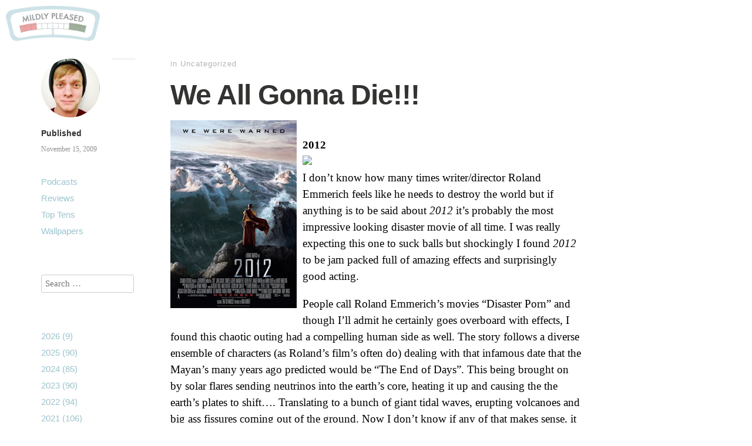

--- FILE ---
content_type: text/html; charset=UTF-8
request_url: https://www.mildlypleased.com/2009/11/we-all-gonna-die/
body_size: 101674
content:
<!DOCTYPE html>
<html itemscope="itemscope" itemtype="http://schema.org/Article" lang="en-US">
<head>
	<meta charset="UTF-8" />
	<meta name="viewport" content="width=device-width, initial-scale=1, maximum-scale=1" />
	<link rel="profile" href="http://gmpg.org/xfn/11" />
	<link rel="pingback" href="https://www.mildlypleased.com/xmlrpc.php" />
	<!--[if lt IE 9]>
	<script src="https://www.mildlypleased.com/wp-content/themes/independent-publisher/js/html5.js" type="text/javascript"></script>
	<![endif]-->
	<title>We All Gonna Die!!! &#8211; Mildly Pleased</title>
<meta name='robots' content='max-image-preview:large' />
<link rel='dns-prefetch' href='//stats.wp.com' />
<link rel='preconnect' href='//c0.wp.com' />
<link rel="alternate" title="oEmbed (JSON)" type="application/json+oembed" href="https://www.mildlypleased.com/wp-json/oembed/1.0/embed?url=https%3A%2F%2Fwww.mildlypleased.com%2F2009%2F11%2Fwe-all-gonna-die%2F" />
<link rel="alternate" title="oEmbed (XML)" type="text/xml+oembed" href="https://www.mildlypleased.com/wp-json/oembed/1.0/embed?url=https%3A%2F%2Fwww.mildlypleased.com%2F2009%2F11%2Fwe-all-gonna-die%2F&#038;format=xml" />
<style id='wp-img-auto-sizes-contain-inline-css' type='text/css'>
img:is([sizes=auto i],[sizes^="auto," i]){contain-intrinsic-size:3000px 1500px}
/*# sourceURL=wp-img-auto-sizes-contain-inline-css */
</style>
<style id='wp-emoji-styles-inline-css' type='text/css'>

	img.wp-smiley, img.emoji {
		display: inline !important;
		border: none !important;
		box-shadow: none !important;
		height: 1em !important;
		width: 1em !important;
		margin: 0 0.07em !important;
		vertical-align: -0.1em !important;
		background: none !important;
		padding: 0 !important;
	}
/*# sourceURL=wp-emoji-styles-inline-css */
</style>
<link rel='stylesheet' id='wp-block-library-css' href='https://c0.wp.com/c/6.9/wp-includes/css/dist/block-library/style.min.css' type='text/css' media='all' />
<style id='collapsing-archives-style-inline-css' type='text/css'>


/*# sourceURL=https://www.mildlypleased.com/wp-content/plugins/collapsing-archives/build/style-index.css */
</style>
<style id='global-styles-inline-css' type='text/css'>
:root{--wp--preset--aspect-ratio--square: 1;--wp--preset--aspect-ratio--4-3: 4/3;--wp--preset--aspect-ratio--3-4: 3/4;--wp--preset--aspect-ratio--3-2: 3/2;--wp--preset--aspect-ratio--2-3: 2/3;--wp--preset--aspect-ratio--16-9: 16/9;--wp--preset--aspect-ratio--9-16: 9/16;--wp--preset--color--black: #000000;--wp--preset--color--cyan-bluish-gray: #abb8c3;--wp--preset--color--white: #ffffff;--wp--preset--color--pale-pink: #f78da7;--wp--preset--color--vivid-red: #cf2e2e;--wp--preset--color--luminous-vivid-orange: #ff6900;--wp--preset--color--luminous-vivid-amber: #fcb900;--wp--preset--color--light-green-cyan: #7bdcb5;--wp--preset--color--vivid-green-cyan: #00d084;--wp--preset--color--pale-cyan-blue: #8ed1fc;--wp--preset--color--vivid-cyan-blue: #0693e3;--wp--preset--color--vivid-purple: #9b51e0;--wp--preset--gradient--vivid-cyan-blue-to-vivid-purple: linear-gradient(135deg,rgb(6,147,227) 0%,rgb(155,81,224) 100%);--wp--preset--gradient--light-green-cyan-to-vivid-green-cyan: linear-gradient(135deg,rgb(122,220,180) 0%,rgb(0,208,130) 100%);--wp--preset--gradient--luminous-vivid-amber-to-luminous-vivid-orange: linear-gradient(135deg,rgb(252,185,0) 0%,rgb(255,105,0) 100%);--wp--preset--gradient--luminous-vivid-orange-to-vivid-red: linear-gradient(135deg,rgb(255,105,0) 0%,rgb(207,46,46) 100%);--wp--preset--gradient--very-light-gray-to-cyan-bluish-gray: linear-gradient(135deg,rgb(238,238,238) 0%,rgb(169,184,195) 100%);--wp--preset--gradient--cool-to-warm-spectrum: linear-gradient(135deg,rgb(74,234,220) 0%,rgb(151,120,209) 20%,rgb(207,42,186) 40%,rgb(238,44,130) 60%,rgb(251,105,98) 80%,rgb(254,248,76) 100%);--wp--preset--gradient--blush-light-purple: linear-gradient(135deg,rgb(255,206,236) 0%,rgb(152,150,240) 100%);--wp--preset--gradient--blush-bordeaux: linear-gradient(135deg,rgb(254,205,165) 0%,rgb(254,45,45) 50%,rgb(107,0,62) 100%);--wp--preset--gradient--luminous-dusk: linear-gradient(135deg,rgb(255,203,112) 0%,rgb(199,81,192) 50%,rgb(65,88,208) 100%);--wp--preset--gradient--pale-ocean: linear-gradient(135deg,rgb(255,245,203) 0%,rgb(182,227,212) 50%,rgb(51,167,181) 100%);--wp--preset--gradient--electric-grass: linear-gradient(135deg,rgb(202,248,128) 0%,rgb(113,206,126) 100%);--wp--preset--gradient--midnight: linear-gradient(135deg,rgb(2,3,129) 0%,rgb(40,116,252) 100%);--wp--preset--font-size--small: 13px;--wp--preset--font-size--medium: 20px;--wp--preset--font-size--large: 36px;--wp--preset--font-size--x-large: 42px;--wp--preset--spacing--20: 0.44rem;--wp--preset--spacing--30: 0.67rem;--wp--preset--spacing--40: 1rem;--wp--preset--spacing--50: 1.5rem;--wp--preset--spacing--60: 2.25rem;--wp--preset--spacing--70: 3.38rem;--wp--preset--spacing--80: 5.06rem;--wp--preset--shadow--natural: 6px 6px 9px rgba(0, 0, 0, 0.2);--wp--preset--shadow--deep: 12px 12px 50px rgba(0, 0, 0, 0.4);--wp--preset--shadow--sharp: 6px 6px 0px rgba(0, 0, 0, 0.2);--wp--preset--shadow--outlined: 6px 6px 0px -3px rgb(255, 255, 255), 6px 6px rgb(0, 0, 0);--wp--preset--shadow--crisp: 6px 6px 0px rgb(0, 0, 0);}:where(.is-layout-flex){gap: 0.5em;}:where(.is-layout-grid){gap: 0.5em;}body .is-layout-flex{display: flex;}.is-layout-flex{flex-wrap: wrap;align-items: center;}.is-layout-flex > :is(*, div){margin: 0;}body .is-layout-grid{display: grid;}.is-layout-grid > :is(*, div){margin: 0;}:where(.wp-block-columns.is-layout-flex){gap: 2em;}:where(.wp-block-columns.is-layout-grid){gap: 2em;}:where(.wp-block-post-template.is-layout-flex){gap: 1.25em;}:where(.wp-block-post-template.is-layout-grid){gap: 1.25em;}.has-black-color{color: var(--wp--preset--color--black) !important;}.has-cyan-bluish-gray-color{color: var(--wp--preset--color--cyan-bluish-gray) !important;}.has-white-color{color: var(--wp--preset--color--white) !important;}.has-pale-pink-color{color: var(--wp--preset--color--pale-pink) !important;}.has-vivid-red-color{color: var(--wp--preset--color--vivid-red) !important;}.has-luminous-vivid-orange-color{color: var(--wp--preset--color--luminous-vivid-orange) !important;}.has-luminous-vivid-amber-color{color: var(--wp--preset--color--luminous-vivid-amber) !important;}.has-light-green-cyan-color{color: var(--wp--preset--color--light-green-cyan) !important;}.has-vivid-green-cyan-color{color: var(--wp--preset--color--vivid-green-cyan) !important;}.has-pale-cyan-blue-color{color: var(--wp--preset--color--pale-cyan-blue) !important;}.has-vivid-cyan-blue-color{color: var(--wp--preset--color--vivid-cyan-blue) !important;}.has-vivid-purple-color{color: var(--wp--preset--color--vivid-purple) !important;}.has-black-background-color{background-color: var(--wp--preset--color--black) !important;}.has-cyan-bluish-gray-background-color{background-color: var(--wp--preset--color--cyan-bluish-gray) !important;}.has-white-background-color{background-color: var(--wp--preset--color--white) !important;}.has-pale-pink-background-color{background-color: var(--wp--preset--color--pale-pink) !important;}.has-vivid-red-background-color{background-color: var(--wp--preset--color--vivid-red) !important;}.has-luminous-vivid-orange-background-color{background-color: var(--wp--preset--color--luminous-vivid-orange) !important;}.has-luminous-vivid-amber-background-color{background-color: var(--wp--preset--color--luminous-vivid-amber) !important;}.has-light-green-cyan-background-color{background-color: var(--wp--preset--color--light-green-cyan) !important;}.has-vivid-green-cyan-background-color{background-color: var(--wp--preset--color--vivid-green-cyan) !important;}.has-pale-cyan-blue-background-color{background-color: var(--wp--preset--color--pale-cyan-blue) !important;}.has-vivid-cyan-blue-background-color{background-color: var(--wp--preset--color--vivid-cyan-blue) !important;}.has-vivid-purple-background-color{background-color: var(--wp--preset--color--vivid-purple) !important;}.has-black-border-color{border-color: var(--wp--preset--color--black) !important;}.has-cyan-bluish-gray-border-color{border-color: var(--wp--preset--color--cyan-bluish-gray) !important;}.has-white-border-color{border-color: var(--wp--preset--color--white) !important;}.has-pale-pink-border-color{border-color: var(--wp--preset--color--pale-pink) !important;}.has-vivid-red-border-color{border-color: var(--wp--preset--color--vivid-red) !important;}.has-luminous-vivid-orange-border-color{border-color: var(--wp--preset--color--luminous-vivid-orange) !important;}.has-luminous-vivid-amber-border-color{border-color: var(--wp--preset--color--luminous-vivid-amber) !important;}.has-light-green-cyan-border-color{border-color: var(--wp--preset--color--light-green-cyan) !important;}.has-vivid-green-cyan-border-color{border-color: var(--wp--preset--color--vivid-green-cyan) !important;}.has-pale-cyan-blue-border-color{border-color: var(--wp--preset--color--pale-cyan-blue) !important;}.has-vivid-cyan-blue-border-color{border-color: var(--wp--preset--color--vivid-cyan-blue) !important;}.has-vivid-purple-border-color{border-color: var(--wp--preset--color--vivid-purple) !important;}.has-vivid-cyan-blue-to-vivid-purple-gradient-background{background: var(--wp--preset--gradient--vivid-cyan-blue-to-vivid-purple) !important;}.has-light-green-cyan-to-vivid-green-cyan-gradient-background{background: var(--wp--preset--gradient--light-green-cyan-to-vivid-green-cyan) !important;}.has-luminous-vivid-amber-to-luminous-vivid-orange-gradient-background{background: var(--wp--preset--gradient--luminous-vivid-amber-to-luminous-vivid-orange) !important;}.has-luminous-vivid-orange-to-vivid-red-gradient-background{background: var(--wp--preset--gradient--luminous-vivid-orange-to-vivid-red) !important;}.has-very-light-gray-to-cyan-bluish-gray-gradient-background{background: var(--wp--preset--gradient--very-light-gray-to-cyan-bluish-gray) !important;}.has-cool-to-warm-spectrum-gradient-background{background: var(--wp--preset--gradient--cool-to-warm-spectrum) !important;}.has-blush-light-purple-gradient-background{background: var(--wp--preset--gradient--blush-light-purple) !important;}.has-blush-bordeaux-gradient-background{background: var(--wp--preset--gradient--blush-bordeaux) !important;}.has-luminous-dusk-gradient-background{background: var(--wp--preset--gradient--luminous-dusk) !important;}.has-pale-ocean-gradient-background{background: var(--wp--preset--gradient--pale-ocean) !important;}.has-electric-grass-gradient-background{background: var(--wp--preset--gradient--electric-grass) !important;}.has-midnight-gradient-background{background: var(--wp--preset--gradient--midnight) !important;}.has-small-font-size{font-size: var(--wp--preset--font-size--small) !important;}.has-medium-font-size{font-size: var(--wp--preset--font-size--medium) !important;}.has-large-font-size{font-size: var(--wp--preset--font-size--large) !important;}.has-x-large-font-size{font-size: var(--wp--preset--font-size--x-large) !important;}
/*# sourceURL=global-styles-inline-css */
</style>

<style id='classic-theme-styles-inline-css' type='text/css'>
/*! This file is auto-generated */
.wp-block-button__link{color:#fff;background-color:#32373c;border-radius:9999px;box-shadow:none;text-decoration:none;padding:calc(.667em + 2px) calc(1.333em + 2px);font-size:1.125em}.wp-block-file__button{background:#32373c;color:#fff;text-decoration:none}
/*# sourceURL=/wp-includes/css/classic-themes.min.css */
</style>
<link rel='stylesheet' id='parent-style-css' href='https://www.mildlypleased.com/wp-content/themes/independent-publisher/style.css?ver=6.9' type='text/css' media='all' />
<link rel='stylesheet' id='child-style-css' href='https://www.mildlypleased.com/wp-content/themes/mildly-pleased/style.css?ver=2.0.0' type='text/css' media='all' />
<link rel='stylesheet' id='genericons-css' href='https://c0.wp.com/p/jetpack/15.4/_inc/genericons/genericons/genericons.css' type='text/css' media='all' />
<link rel='stylesheet' id='nprogress-css' href='https://www.mildlypleased.com/wp-content/themes/independent-publisher/css/nprogress.css?ver=0.1.3' type='text/css' media='all' />
<link rel='stylesheet' id='independent-publisher-style-css' href='https://www.mildlypleased.com/wp-content/themes/mildly-pleased/style.css?ver=6.9' type='text/css' media='all' />
<link rel='stylesheet' id='customizer-css' href='https://www.mildlypleased.com/wp-admin/admin-ajax.php?action=independent_publisher_customizer_css&#038;ver=1.7' type='text/css' media='all' />
<script type="text/javascript" src="https://www.mildlypleased.com/wp-content/themes/independent-publisher/js/nprogress.js?ver=0.1.3" id="nprogress-js"></script>
<script type="text/javascript" src="https://c0.wp.com/c/6.9/wp-includes/js/jquery/jquery.min.js" id="jquery-core-js"></script>
<script type="text/javascript" src="https://c0.wp.com/c/6.9/wp-includes/js/jquery/jquery-migrate.min.js" id="jquery-migrate-js"></script>
<script type="text/javascript" src="https://www.mildlypleased.com/wp-content/themes/independent-publisher/js/fade-post-title.js?ver=6.9" id="fade-post-title-js"></script>
<script type="text/javascript" src="https://www.mildlypleased.com/wp-content/themes/independent-publisher/js/enhanced-comment-form.js?ver=1.0" id="enhanced-comment-form-js-js"></script>
<script type="text/javascript" src="https://www.mildlypleased.com/wp-content/themes/independent-publisher/js/site-logo-icon.js?ver=1.0" id="site-logo-icon-js-js"></script>
<link rel="https://api.w.org/" href="https://www.mildlypleased.com/wp-json/" /><link rel="alternate" title="JSON" type="application/json" href="https://www.mildlypleased.com/wp-json/wp/v2/posts/527" /><link rel="EditURI" type="application/rsd+xml" title="RSD" href="https://www.mildlypleased.com/xmlrpc.php?rsd" />
<meta name="generator" content="WordPress 6.9" />
<link rel="canonical" href="https://www.mildlypleased.com/2009/11/we-all-gonna-die/" />
<link rel='shortlink' href='https://www.mildlypleased.com/?p=527' />
            <script type="text/javascript"><!--
                                function powerpress_pinw(pinw_url){window.open(pinw_url, 'PowerPressPlayer','toolbar=0,status=0,resizable=1,width=460,height=320');	return false;}
                //-->

                // tabnab protection
                window.addEventListener('load', function () {
                    // make all links have rel="noopener noreferrer"
                    document.querySelectorAll('a[target="_blank"]').forEach(link => {
                        link.setAttribute('rel', 'noopener noreferrer');
                    });
                });
            </script>
            	<style>img#wpstats{display:none}</style>
		
<!-- Jetpack Open Graph Tags -->
<meta property="og:type" content="article" />
<meta property="og:title" content="We All Gonna Die!!!" />
<meta property="og:url" content="https://www.mildlypleased.com/2009/11/we-all-gonna-die/" />
<meta property="og:description" content="2012I don&#8217;t know how many times writer/director Roland Emmerich feels like he needs to destroy the world but if anything is to be said about 2012 it&#8217;s probably the most impressive looki…" />
<meta property="article:published_time" content="2009-11-15T08:59:00+00:00" />
<meta property="article:modified_time" content="2013-08-17T13:11:36+00:00" />
<meta property="og:site_name" content="Mildly Pleased" />
<meta property="og:image" content="https://www.mildlypleased.com/wp-content/uploads/2017/11/cropped-favicon.png" />
<meta property="og:image:width" content="512" />
<meta property="og:image:height" content="512" />
<meta property="og:image:alt" content="" />
<meta property="og:locale" content="en_US" />
<meta name="twitter:text:title" content="We All Gonna Die!!!" />
<meta name="twitter:image" content="https://www.mildlypleased.com/wp-content/uploads/2017/11/cropped-favicon-270x270.png" />
<meta name="twitter:card" content="summary" />

<!-- End Jetpack Open Graph Tags -->
<link rel="icon" href="https://www.mildlypleased.com/wp-content/uploads/2017/11/cropped-favicon-32x32.png" sizes="32x32" />
<link rel="icon" href="https://www.mildlypleased.com/wp-content/uploads/2017/11/cropped-favicon-192x192.png" sizes="192x192" />
<link rel="apple-touch-icon" href="https://www.mildlypleased.com/wp-content/uploads/2017/11/cropped-favicon-180x180.png" />
<meta name="msapplication-TileImage" content="https://www.mildlypleased.com/wp-content/uploads/2017/11/cropped-favicon-270x270.png" />
</head>

<body class="wp-singular post-template-default single single-post postid-527 single-format-standard wp-theme-independent-publisher wp-child-theme-mildly-pleased multi-author-mode h-entry hentry" itemscope="itemscope" itemtype="http://schema.org/WebPage">


	<div class="site-master-logo">
					<a href="https://www.mildlypleased.com/" title="Mildly Pleased" rel="home">
				<img class="no-grav" src="https://www.mildlypleased.com/wp-content/uploads/2013/05/header.png" height="75" width="201" alt="Mildly Pleased" />
			</a>
			</div>

<div id="page" class="site">
	<header id="masthead" class="site-header" role="banner" itemscope itemtype="http://schema.org/WPHeader">

		<div class="site-header-info">
											
					<a class="site-logo" href="https://www.mildlypleased.com/author/otteni52/">
				<img alt='' src='https://secure.gravatar.com/avatar/ff9b058af90173002231f76139fcd306205c9d6517c687b086c09d1da39c10fb?s=100&#038;d=mm&#038;r=x' srcset='https://secure.gravatar.com/avatar/ff9b058af90173002231f76139fcd306205c9d6517c687b086c09d1da39c10fb?s=200&#038;d=mm&#038;r=x 2x' class='avatar avatar-100 photo u-photo' height='100' width='100' decoding='async'/>			</a>
		
		<div class="site-title"><span class="byline"><span class="author p-author vcard h-card"><a class="u-url url fn n" href="https://www.mildlypleased.com/author/otteni52/" title="View all posts by John Otteni" rel="author">John Otteni</a></span></span></div>
		<div class="site-description">I made a mockumentary about hunting vampires</div>

		
		<div class="site-published-separator"></div>
		<h2 class="site-published">Published</h2>
		<h2 class="site-published-date"><a href="https://www.mildlypleased.com/2009/11/we-all-gonna-die/" title="We All Gonna Die!!!" rel="bookmark"><time class="entry-date dt-published" datetime="2009-11-15T08:59:00-0800" itemprop="datePublished" pubdate="pubdate">November 15, 2009</time></a></h2>
				
									</div>

				
			</header>
	<!-- #masthead .site-header -->

	<div id="main" class="site-main">

	<div id="primary" class="content-area">
		<main id="content" class="site-content" role="main">

			
				
<article id="post-527" class="post-527 post type-post status-publish format-standard tag-review" itemscope="itemscope" itemtype="http://schema.org/BlogPosting" itemprop="blogPost">
		<header class="entry-header">
					<h2 class="entry-title-meta">
			<span class="entry-title-meta-author">
				<span class="byline"><span class="author p-author vcard h-card"><a class="u-url url fn n" href="https://www.mildlypleased.com/author/otteni52/" title="View all posts by John Otteni" rel="author">John Otteni</a></span></span>			</span>
				in Uncategorized				<span class="entry-title-meta-post-date">
				<span class="sep"> | </span>
					<a href="https://www.mildlypleased.com/2009/11/we-all-gonna-die/" title="We All Gonna Die!!!" rel="bookmark"><time class="entry-date dt-published" datetime="2009-11-15T08:59:00-0800" itemprop="datePublished" pubdate="pubdate">November 15, 2009</time></a>			</span>
							</h2>
			<h1 class="entry-title p-name" itemprop="name">We All Gonna Die!!!</h1>
			</header>
	<!-- .entry-header -->
	<div class="entry-content e-content" itemprop="mainContentOfPage">
		<p><a onblur="try {parent.deselectBloggerImageGracefully();} catch(e) {}" href="http://1.bp.blogspot.com/_PL5dC8CTtoI/SwD2eqpgusI/AAAAAAAABJU/5VCqIPvsx6I/s1600/2012_Poster.jpg"><img decoding="async" style="float:left; margin:0 10px 10px 0;cursor:pointer; cursor:hand;width: 215px; height: 320px;" src="http://1.bp.blogspot.com/_PL5dC8CTtoI/SwD2eqpgusI/AAAAAAAABJU/5VCqIPvsx6I/s320/2012_Poster.jpg" border="0" alt=""id="BLOGGER_PHOTO_ID_5404590559549504194" /></a><br /><b>2012</b><br /><img decoding="async" src="http://facebook.flixster.com/static/images/rating/3.0.gif"/><br />I don&#8217;t know how many times writer/director Roland Emmerich feels like he needs to destroy the world but if anything is to be said about <i>2012</i> it&#8217;s probably the most impressive looking disaster movie of all time. I was really expecting this one to suck balls but shockingly I found <i>2012</i> to be jam packed full of amazing effects and surprisingly good acting. </p>
<p>People call Roland Emmerich&#8217;s movies &#8220;Disaster Porn&#8221; and though I&#8217;ll admit he certainly goes overboard with effects, I found this chaotic outing had a compelling human side as well. The story follows a diverse ensemble of characters (as Roland&#8217;s film&#8217;s often do) dealing with that infamous date that the Mayan&#8217;s many years ago predicted would be &#8220;The End of Days&#8221;. This being brought on by solar flares sending neutrinos into the earth&#8217;s core, heating it up and causing the the earth&#8217;s plates to shift&#8230;. Translating to a bunch of giant tidal waves, erupting volcanoes and big ass fissures coming out of the ground. Now I don&#8217;t know if any of that makes sense, it probably doesn&#8217;t but I&#8217;m no scientist and frankly it didn&#8217;t bug me at all. I understood why people were all over the scientific inaccuracies of <i>The Day After Tomorrow</i> because global warming is actually something based in science but the &#8220;2012 Theory&#8221; is bullshit anyways, so who really gives a damn? This film isn&#8217;t trying to send some message it was clearly made for entertainment and that&#8217;s where it excels. </p>
<p>A lot of critics have been writing this one off as a bloated disaster movie that&#8217;s all spectacle and no true substance but I think too many are being blinded by the ridiculous premise. I think if you can just suspend your disbelief you&#8217;ll find that Emmerich truly and sincerely attempts to tell a good story in-between all this chaos. It&#8217;s not perfect but he always keeps it moving and even at 158 minutes this movie is never boring. </p>
<p>What I&#8217;ve always liked about Emmerich&#8217;s movies (even his bad ones) is that he almost always has an intriguing ensemble of characters often played by actors I&#8217;m quite fond of. You have the family struggling to survive including the always likeable John Cusack and the so-so but not terrible Amanda Peet. This is of course followed by all the government guys including; Danny Glover as the president, Oliver Platt as some douche and Chiwetel Ejiofor as a scientifc advisor and even though they&#8217;re all spouting out cliched sappy speeches they do a damn fine job. Oh yes and then you got the oddball characters thrown into the mix like Woody Harrelson as some wacko radio personality and George Segal and Blu Mankuma as jazz musicians on a cruise ship.</p>
<p>It&#8217;s an over the top experience but isn&#8217;t that what a disaster movie should be? In my opinion <i>2012</i> is Emmerich&#8217;s best after <i>Independence Day</i> and <i>Stargate</i>. It&#8217;s a thrilling, high adrenaline, experience and worth seeing in the theaters if you have about two hours and thirty-eight minutes to kill. It may not be as interesting as Sean&#8217;s theories on the end of the world but it&#8217;s a close second.</p>

		
									</div>
	<!-- .entry-content -->

			<div class="post-author-bottom">
			<div class="post-author-card">
				<a class="site-logo" href="https://www.mildlypleased.com/author/otteni52/">
					<img alt='' src='https://secure.gravatar.com/avatar/ff9b058af90173002231f76139fcd306205c9d6517c687b086c09d1da39c10fb?s=100&#038;d=mm&#038;r=x' srcset='https://secure.gravatar.com/avatar/ff9b058af90173002231f76139fcd306205c9d6517c687b086c09d1da39c10fb?s=200&#038;d=mm&#038;r=x 2x' class='avatar avatar-100 photo u-photo' height='100' width='100' decoding='async'/>				</a>

				<div class="post-author-info">
					<div class="site-title">
						<span class="byline"><span class="author p-author vcard h-card"><a class="u-url url fn n" href="https://www.mildlypleased.com/author/otteni52/" title="View all posts by John Otteni" rel="author">John Otteni</a></span></span>					</div>

					<div class="site-description">I made a mockumentary about hunting vampires</div>
				</div>
				<div class="post-published-date">
					<h2 class="site-published">Published</h2>
					<h2 class="site-published-date"><a href="https://www.mildlypleased.com/2009/11/we-all-gonna-die/" title="We All Gonna Die!!!" rel="bookmark"><time class="entry-date dt-published" datetime="2009-11-15T08:59:00-0800" itemprop="datePublished" pubdate="pubdate">November 15, 2009</time></a></h2>
										
					
				</div>
			</div>
		</div>
		<!-- .post-author-bottom -->
		
	<footer class="entry-meta">
		
		
			</footer>
	<!-- .entry-meta -->

</article><!-- #post-527 -->

				
				
				<div id="taglist"><ul class="taglist"><li class="taglist-title">Related Content by Tag</li><li><a href="https://www.mildlypleased.com/tag/review/" rel="tag">Review</a></li></ul></div>
			
		</main>
		<!-- #content .site-content -->
	</div><!-- #primary .content-area -->

<div id="secondary" class="widget-area" role="complementary">
					<aside id="nav_menu-3" class="widget widget_nav_menu"><div class="menu-pages-and-tags-container"><ul id="menu-pages-and-tags" class="menu"><li id="menu-item-26120" class="menu-item menu-item-type-post_type menu-item-object-page menu-item-26120"><a href="https://www.mildlypleased.com/t3/">Podcasts</a></li>
<li id="menu-item-26119" class="menu-item menu-item-type-custom menu-item-object-custom menu-item-26119"><a href="https://www.mildlypleased.com/tag/review/">Reviews</a></li>
<li id="menu-item-26121" class="menu-item menu-item-type-custom menu-item-object-custom menu-item-26121"><a href="https://www.mildlypleased.com/tag/top-ten/">Top Tens</a></li>
<li id="menu-item-26122" class="menu-item menu-item-type-post_type menu-item-object-page menu-item-26122"><a href="https://www.mildlypleased.com/wallpapers/">Wallpapers</a></li>
</ul></div></aside><aside id="search-4" class="widget widget_search"><form method="get" id="searchform" action="https://www.mildlypleased.com/" role="search">
	<label for="s" class="screen-reader-text">Search</label>
	<input type="text" class="field" name="s" value="" id="s" placeholder="Search &hellip;" />
	<input type="submit" class="submit" name="submit" id="searchsubmit" value="Search" />
</form>
</aside><aside id="block-4" class="widget widget_block"><div class="wp-block-collapsing-archives"><h2 class='widget-title'></h2><style type="text/css">ul#widget-collapsArch-block-4-top span.collapsing-archives {
        border:0;
        padding:0;
        margin:0;
        cursor:pointer;
}
ul#widget-collapsArch-block-4-top li.collapsing-archives a.self {font-weight:bold}

ul#widget-collapsArch-block-4-top li.widget_collapspage h2 span.sym {float:right;padding:0 .5em}
ul#widget-collapsArch-block-4-top:before {content:'';}
ul#widget-collapsArch-block-4-top li.collapsing-archives:before {content:'';}
ul#widget-collapsArch-block-4-top li.collapsing-archives {list-style-type:none}
ul#widget-collapsArch-block-4-top li.collapsing-archives .sym {
   cursor:pointer;
   font-size:1.2em;
   font-family:Arial, Helvetica, sans-serif;
    padding-right:5px;</style><ul id='widget-collapsArch-block-4-top'>  <li class='collapsing-archives expand'><span title='click to expand' class='collapsing-archives expand'><span class='sym'>&#x25BA;</span><a href='https://www.mildlypleased.com/2026/'>2026  <span class="yearCount">(9)</span>
</a>
</span>    <div style='display:none' id='collapsArch-2026:block-4'>
    <ul>
      <li class='collapsing-archives expand'><span title='click to expand' class='collapsing-archives expand'><span class='sym'>&#x25BA;</span><a href='https://www.mildlypleased.com/2026/01/'>January  <span class="monthCount">(9)</span>
</a></span>        <div style='display:none' id='collapsArch-2026-1:block-4'>
        </div>
      </li> <!-- close expanded month --> 
  </ul>
     </div>
  </li> <!-- end year -->
  <li class='collapsing-archives expand'><span title='click to expand' class='collapsing-archives expand'><span class='sym'>&#x25BA;</span><a href='https://www.mildlypleased.com/2025/'>2025  <span class="yearCount">(90)</span>
</a>
</span>    <div style='display:none' id='collapsArch-2025:block-4'>
    <ul>
      <li class='collapsing-archives expand'><span title='click to expand' class='collapsing-archives expand'><span class='sym'>&#x25BA;</span><a href='https://www.mildlypleased.com/2025/12/'>December  <span class="monthCount">(2)</span>
</a></span>        <div style='display:none' id='collapsArch-2025-12:block-4'>
       </div>
      </li> <!-- close expanded month --> 
      <li class='collapsing-archives expand'><span title='click to expand' class='collapsing-archives expand'><span class='sym'>&#x25BA;</span><a href='https://www.mildlypleased.com/2025/11/'>November  <span class="monthCount">(2)</span>
</a></span>        <div style='display:none' id='collapsArch-2025-11:block-4'>
       </div>
      </li> <!-- close expanded month --> 
      <li class='collapsing-archives expand'><span title='click to expand' class='collapsing-archives expand'><span class='sym'>&#x25BA;</span><a href='https://www.mildlypleased.com/2025/10/'>October  <span class="monthCount">(16)</span>
</a></span>        <div style='display:none' id='collapsArch-2025-10:block-4'>
       </div>
      </li> <!-- close expanded month --> 
      <li class='collapsing-archives expand'><span title='click to expand' class='collapsing-archives expand'><span class='sym'>&#x25BA;</span><a href='https://www.mildlypleased.com/2025/09/'>September  <span class="monthCount">(1)</span>
</a></span>        <div style='display:none' id='collapsArch-2025-9:block-4'>
       </div>
      </li> <!-- close expanded month --> 
      <li class='collapsing-archives expand'><span title='click to expand' class='collapsing-archives expand'><span class='sym'>&#x25BA;</span><a href='https://www.mildlypleased.com/2025/08/'>August  <span class="monthCount">(1)</span>
</a></span>        <div style='display:none' id='collapsArch-2025-8:block-4'>
       </div>
      </li> <!-- close expanded month --> 
      <li class='collapsing-archives expand'><span title='click to expand' class='collapsing-archives expand'><span class='sym'>&#x25BA;</span><a href='https://www.mildlypleased.com/2025/07/'>July  <span class="monthCount">(31)</span>
</a></span>        <div style='display:none' id='collapsArch-2025-7:block-4'>
       </div>
      </li> <!-- close expanded month --> 
      <li class='collapsing-archives expand'><span title='click to expand' class='collapsing-archives expand'><span class='sym'>&#x25BA;</span><a href='https://www.mildlypleased.com/2025/06/'>June  <span class="monthCount">(3)</span>
</a></span>        <div style='display:none' id='collapsArch-2025-6:block-4'>
       </div>
      </li> <!-- close expanded month --> 
      <li class='collapsing-archives expand'><span title='click to expand' class='collapsing-archives expand'><span class='sym'>&#x25BA;</span><a href='https://www.mildlypleased.com/2025/05/'>May  <span class="monthCount">(2)</span>
</a></span>        <div style='display:none' id='collapsArch-2025-5:block-4'>
       </div>
      </li> <!-- close expanded month --> 
      <li class='collapsing-archives expand'><span title='click to expand' class='collapsing-archives expand'><span class='sym'>&#x25BA;</span><a href='https://www.mildlypleased.com/2025/04/'>April  <span class="monthCount">(4)</span>
</a></span>        <div style='display:none' id='collapsArch-2025-4:block-4'>
       </div>
      </li> <!-- close expanded month --> 
      <li class='collapsing-archives expand'><span title='click to expand' class='collapsing-archives expand'><span class='sym'>&#x25BA;</span><a href='https://www.mildlypleased.com/2025/03/'>March  <span class="monthCount">(13)</span>
</a></span>        <div style='display:none' id='collapsArch-2025-3:block-4'>
       </div>
      </li> <!-- close expanded month --> 
      <li class='collapsing-archives expand'><span title='click to expand' class='collapsing-archives expand'><span class='sym'>&#x25BA;</span><a href='https://www.mildlypleased.com/2025/02/'>February  <span class="monthCount">(5)</span>
</a></span>        <div style='display:none' id='collapsArch-2025-2:block-4'>
       </div>
      </li> <!-- close expanded month --> 
      <li class='collapsing-archives expand'><span title='click to expand' class='collapsing-archives expand'><span class='sym'>&#x25BA;</span><a href='https://www.mildlypleased.com/2025/01/'>January  <span class="monthCount">(10)</span>
</a></span>        <div style='display:none' id='collapsArch-2025-1:block-4'>
        </div>
      </li> <!-- close expanded month --> 
  </ul>
     </div>
  </li> <!-- end year -->
  <li class='collapsing-archives expand'><span title='click to expand' class='collapsing-archives expand'><span class='sym'>&#x25BA;</span><a href='https://www.mildlypleased.com/2024/'>2024  <span class="yearCount">(85)</span>
</a>
</span>    <div style='display:none' id='collapsArch-2024:block-4'>
    <ul>
      <li class='collapsing-archives expand'><span title='click to expand' class='collapsing-archives expand'><span class='sym'>&#x25BA;</span><a href='https://www.mildlypleased.com/2024/12/'>December  <span class="monthCount">(6)</span>
</a></span>        <div style='display:none' id='collapsArch-2024-12:block-4'>
       </div>
      </li> <!-- close expanded month --> 
      <li class='collapsing-archives expand'><span title='click to expand' class='collapsing-archives expand'><span class='sym'>&#x25BA;</span><a href='https://www.mildlypleased.com/2024/11/'>November  <span class="monthCount">(1)</span>
</a></span>        <div style='display:none' id='collapsArch-2024-11:block-4'>
       </div>
      </li> <!-- close expanded month --> 
      <li class='collapsing-archives expand'><span title='click to expand' class='collapsing-archives expand'><span class='sym'>&#x25BA;</span><a href='https://www.mildlypleased.com/2024/10/'>October  <span class="monthCount">(14)</span>
</a></span>        <div style='display:none' id='collapsArch-2024-10:block-4'>
       </div>
      </li> <!-- close expanded month --> 
      <li class='collapsing-archives expand'><span title='click to expand' class='collapsing-archives expand'><span class='sym'>&#x25BA;</span><a href='https://www.mildlypleased.com/2024/09/'>September  <span class="monthCount">(2)</span>
</a></span>        <div style='display:none' id='collapsArch-2024-9:block-4'>
       </div>
      </li> <!-- close expanded month --> 
      <li class='collapsing-archives expand'><span title='click to expand' class='collapsing-archives expand'><span class='sym'>&#x25BA;</span><a href='https://www.mildlypleased.com/2024/08/'>August  <span class="monthCount">(30)</span>
</a></span>        <div style='display:none' id='collapsArch-2024-8:block-4'>
       </div>
      </li> <!-- close expanded month --> 
      <li class='collapsing-archives expand'><span title='click to expand' class='collapsing-archives expand'><span class='sym'>&#x25BA;</span><a href='https://www.mildlypleased.com/2024/07/'>July  <span class="monthCount">(3)</span>
</a></span>        <div style='display:none' id='collapsArch-2024-7:block-4'>
       </div>
      </li> <!-- close expanded month --> 
      <li class='collapsing-archives expand'><span title='click to expand' class='collapsing-archives expand'><span class='sym'>&#x25BA;</span><a href='https://www.mildlypleased.com/2024/06/'>June  <span class="monthCount">(2)</span>
</a></span>        <div style='display:none' id='collapsArch-2024-6:block-4'>
       </div>
      </li> <!-- close expanded month --> 
      <li class='collapsing-archives expand'><span title='click to expand' class='collapsing-archives expand'><span class='sym'>&#x25BA;</span><a href='https://www.mildlypleased.com/2024/05/'>May  <span class="monthCount">(1)</span>
</a></span>        <div style='display:none' id='collapsArch-2024-5:block-4'>
       </div>
      </li> <!-- close expanded month --> 
      <li class='collapsing-archives expand'><span title='click to expand' class='collapsing-archives expand'><span class='sym'>&#x25BA;</span><a href='https://www.mildlypleased.com/2024/04/'>April  <span class="monthCount">(2)</span>
</a></span>        <div style='display:none' id='collapsArch-2024-4:block-4'>
       </div>
      </li> <!-- close expanded month --> 
      <li class='collapsing-archives expand'><span title='click to expand' class='collapsing-archives expand'><span class='sym'>&#x25BA;</span><a href='https://www.mildlypleased.com/2024/03/'>March  <span class="monthCount">(1)</span>
</a></span>        <div style='display:none' id='collapsArch-2024-3:block-4'>
       </div>
      </li> <!-- close expanded month --> 
      <li class='collapsing-archives expand'><span title='click to expand' class='collapsing-archives expand'><span class='sym'>&#x25BA;</span><a href='https://www.mildlypleased.com/2024/02/'>February  <span class="monthCount">(13)</span>
</a></span>        <div style='display:none' id='collapsArch-2024-2:block-4'>
       </div>
      </li> <!-- close expanded month --> 
      <li class='collapsing-archives expand'><span title='click to expand' class='collapsing-archives expand'><span class='sym'>&#x25BA;</span><a href='https://www.mildlypleased.com/2024/01/'>January  <span class="monthCount">(10)</span>
</a></span>        <div style='display:none' id='collapsArch-2024-1:block-4'>
        </div>
      </li> <!-- close expanded month --> 
  </ul>
     </div>
  </li> <!-- end year -->
  <li class='collapsing-archives expand'><span title='click to expand' class='collapsing-archives expand'><span class='sym'>&#x25BA;</span><a href='https://www.mildlypleased.com/2023/'>2023  <span class="yearCount">(90)</span>
</a>
</span>    <div style='display:none' id='collapsArch-2023:block-4'>
    <ul>
      <li class='collapsing-archives expand'><span title='click to expand' class='collapsing-archives expand'><span class='sym'>&#x25BA;</span><a href='https://www.mildlypleased.com/2023/12/'>December  <span class="monthCount">(6)</span>
</a></span>        <div style='display:none' id='collapsArch-2023-12:block-4'>
       </div>
      </li> <!-- close expanded month --> 
      <li class='collapsing-archives expand'><span title='click to expand' class='collapsing-archives expand'><span class='sym'>&#x25BA;</span><a href='https://www.mildlypleased.com/2023/11/'>November  <span class="monthCount">(1)</span>
</a></span>        <div style='display:none' id='collapsArch-2023-11:block-4'>
       </div>
      </li> <!-- close expanded month --> 
      <li class='collapsing-archives expand'><span title='click to expand' class='collapsing-archives expand'><span class='sym'>&#x25BA;</span><a href='https://www.mildlypleased.com/2023/10/'>October  <span class="monthCount">(17)</span>
</a></span>        <div style='display:none' id='collapsArch-2023-10:block-4'>
       </div>
      </li> <!-- close expanded month --> 
      <li class='collapsing-archives expand'><span title='click to expand' class='collapsing-archives expand'><span class='sym'>&#x25BA;</span><a href='https://www.mildlypleased.com/2023/09/'>September  <span class="monthCount">(3)</span>
</a></span>        <div style='display:none' id='collapsArch-2023-9:block-4'>
       </div>
      </li> <!-- close expanded month --> 
      <li class='collapsing-archives expand'><span title='click to expand' class='collapsing-archives expand'><span class='sym'>&#x25BA;</span><a href='https://www.mildlypleased.com/2023/08/'>August  <span class="monthCount">(1)</span>
</a></span>        <div style='display:none' id='collapsArch-2023-8:block-4'>
       </div>
      </li> <!-- close expanded month --> 
      <li class='collapsing-archives expand'><span title='click to expand' class='collapsing-archives expand'><span class='sym'>&#x25BA;</span><a href='https://www.mildlypleased.com/2023/07/'>July  <span class="monthCount">(31)</span>
</a></span>        <div style='display:none' id='collapsArch-2023-7:block-4'>
       </div>
      </li> <!-- close expanded month --> 
      <li class='collapsing-archives expand'><span title='click to expand' class='collapsing-archives expand'><span class='sym'>&#x25BA;</span><a href='https://www.mildlypleased.com/2023/06/'>June  <span class="monthCount">(3)</span>
</a></span>        <div style='display:none' id='collapsArch-2023-6:block-4'>
       </div>
      </li> <!-- close expanded month --> 
      <li class='collapsing-archives expand'><span title='click to expand' class='collapsing-archives expand'><span class='sym'>&#x25BA;</span><a href='https://www.mildlypleased.com/2023/05/'>May  <span class="monthCount">(4)</span>
</a></span>        <div style='display:none' id='collapsArch-2023-5:block-4'>
       </div>
      </li> <!-- close expanded month --> 
      <li class='collapsing-archives expand'><span title='click to expand' class='collapsing-archives expand'><span class='sym'>&#x25BA;</span><a href='https://www.mildlypleased.com/2023/04/'>April  <span class="monthCount">(3)</span>
</a></span>        <div style='display:none' id='collapsArch-2023-4:block-4'>
       </div>
      </li> <!-- close expanded month --> 
      <li class='collapsing-archives expand'><span title='click to expand' class='collapsing-archives expand'><span class='sym'>&#x25BA;</span><a href='https://www.mildlypleased.com/2023/03/'>March  <span class="monthCount">(9)</span>
</a></span>        <div style='display:none' id='collapsArch-2023-3:block-4'>
       </div>
      </li> <!-- close expanded month --> 
      <li class='collapsing-archives expand'><span title='click to expand' class='collapsing-archives expand'><span class='sym'>&#x25BA;</span><a href='https://www.mildlypleased.com/2023/02/'>February  <span class="monthCount">(1)</span>
</a></span>        <div style='display:none' id='collapsArch-2023-2:block-4'>
       </div>
      </li> <!-- close expanded month --> 
      <li class='collapsing-archives expand'><span title='click to expand' class='collapsing-archives expand'><span class='sym'>&#x25BA;</span><a href='https://www.mildlypleased.com/2023/01/'>January  <span class="monthCount">(11)</span>
</a></span>        <div style='display:none' id='collapsArch-2023-1:block-4'>
        </div>
      </li> <!-- close expanded month --> 
  </ul>
     </div>
  </li> <!-- end year -->
  <li class='collapsing-archives expand'><span title='click to expand' class='collapsing-archives expand'><span class='sym'>&#x25BA;</span><a href='https://www.mildlypleased.com/2022/'>2022  <span class="yearCount">(94)</span>
</a>
</span>    <div style='display:none' id='collapsArch-2022:block-4'>
    <ul>
      <li class='collapsing-archives expand'><span title='click to expand' class='collapsing-archives expand'><span class='sym'>&#x25BA;</span><a href='https://www.mildlypleased.com/2022/12/'>December  <span class="monthCount">(11)</span>
</a></span>        <div style='display:none' id='collapsArch-2022-12:block-4'>
       </div>
      </li> <!-- close expanded month --> 
      <li class='collapsing-archives expand'><span title='click to expand' class='collapsing-archives expand'><span class='sym'>&#x25BA;</span><a href='https://www.mildlypleased.com/2022/11/'>November  <span class="monthCount">(1)</span>
</a></span>        <div style='display:none' id='collapsArch-2022-11:block-4'>
       </div>
      </li> <!-- close expanded month --> 
      <li class='collapsing-archives expand'><span title='click to expand' class='collapsing-archives expand'><span class='sym'>&#x25BA;</span><a href='https://www.mildlypleased.com/2022/10/'>October  <span class="monthCount">(16)</span>
</a></span>        <div style='display:none' id='collapsArch-2022-10:block-4'>
       </div>
      </li> <!-- close expanded month --> 
      <li class='collapsing-archives expand'><span title='click to expand' class='collapsing-archives expand'><span class='sym'>&#x25BA;</span><a href='https://www.mildlypleased.com/2022/09/'>September  <span class="monthCount">(3)</span>
</a></span>        <div style='display:none' id='collapsArch-2022-9:block-4'>
       </div>
      </li> <!-- close expanded month --> 
      <li class='collapsing-archives expand'><span title='click to expand' class='collapsing-archives expand'><span class='sym'>&#x25BA;</span><a href='https://www.mildlypleased.com/2022/08/'>August  <span class="monthCount">(1)</span>
</a></span>        <div style='display:none' id='collapsArch-2022-8:block-4'>
       </div>
      </li> <!-- close expanded month --> 
      <li class='collapsing-archives expand'><span title='click to expand' class='collapsing-archives expand'><span class='sym'>&#x25BA;</span><a href='https://www.mildlypleased.com/2022/07/'>July  <span class="monthCount">(28)</span>
</a></span>        <div style='display:none' id='collapsArch-2022-7:block-4'>
       </div>
      </li> <!-- close expanded month --> 
      <li class='collapsing-archives expand'><span title='click to expand' class='collapsing-archives expand'><span class='sym'>&#x25BA;</span><a href='https://www.mildlypleased.com/2022/06/'>June  <span class="monthCount">(3)</span>
</a></span>        <div style='display:none' id='collapsArch-2022-6:block-4'>
       </div>
      </li> <!-- close expanded month --> 
      <li class='collapsing-archives expand'><span title='click to expand' class='collapsing-archives expand'><span class='sym'>&#x25BA;</span><a href='https://www.mildlypleased.com/2022/05/'>May  <span class="monthCount">(4)</span>
</a></span>        <div style='display:none' id='collapsArch-2022-5:block-4'>
       </div>
      </li> <!-- close expanded month --> 
      <li class='collapsing-archives expand'><span title='click to expand' class='collapsing-archives expand'><span class='sym'>&#x25BA;</span><a href='https://www.mildlypleased.com/2022/04/'>April  <span class="monthCount">(2)</span>
</a></span>        <div style='display:none' id='collapsArch-2022-4:block-4'>
       </div>
      </li> <!-- close expanded month --> 
      <li class='collapsing-archives expand'><span title='click to expand' class='collapsing-archives expand'><span class='sym'>&#x25BA;</span><a href='https://www.mildlypleased.com/2022/03/'>March  <span class="monthCount">(13)</span>
</a></span>        <div style='display:none' id='collapsArch-2022-3:block-4'>
       </div>
      </li> <!-- close expanded month --> 
      <li class='collapsing-archives expand'><span title='click to expand' class='collapsing-archives expand'><span class='sym'>&#x25BA;</span><a href='https://www.mildlypleased.com/2022/02/'>February  <span class="monthCount">(1)</span>
</a></span>        <div style='display:none' id='collapsArch-2022-2:block-4'>
       </div>
      </li> <!-- close expanded month --> 
      <li class='collapsing-archives expand'><span title='click to expand' class='collapsing-archives expand'><span class='sym'>&#x25BA;</span><a href='https://www.mildlypleased.com/2022/01/'>January  <span class="monthCount">(11)</span>
</a></span>        <div style='display:none' id='collapsArch-2022-1:block-4'>
        </div>
      </li> <!-- close expanded month --> 
  </ul>
     </div>
  </li> <!-- end year -->
  <li class='collapsing-archives expand'><span title='click to expand' class='collapsing-archives expand'><span class='sym'>&#x25BA;</span><a href='https://www.mildlypleased.com/2021/'>2021  <span class="yearCount">(106)</span>
</a>
</span>    <div style='display:none' id='collapsArch-2021:block-4'>
    <ul>
      <li class='collapsing-archives expand'><span title='click to expand' class='collapsing-archives expand'><span class='sym'>&#x25BA;</span><a href='https://www.mildlypleased.com/2021/12/'>December  <span class="monthCount">(9)</span>
</a></span>        <div style='display:none' id='collapsArch-2021-12:block-4'>
       </div>
      </li> <!-- close expanded month --> 
      <li class='collapsing-archives expand'><span title='click to expand' class='collapsing-archives expand'><span class='sym'>&#x25BA;</span><a href='https://www.mildlypleased.com/2021/11/'>November  <span class="monthCount">(2)</span>
</a></span>        <div style='display:none' id='collapsArch-2021-11:block-4'>
       </div>
      </li> <!-- close expanded month --> 
      <li class='collapsing-archives expand'><span title='click to expand' class='collapsing-archives expand'><span class='sym'>&#x25BA;</span><a href='https://www.mildlypleased.com/2021/10/'>October  <span class="monthCount">(18)</span>
</a></span>        <div style='display:none' id='collapsArch-2021-10:block-4'>
       </div>
      </li> <!-- close expanded month --> 
      <li class='collapsing-archives expand'><span title='click to expand' class='collapsing-archives expand'><span class='sym'>&#x25BA;</span><a href='https://www.mildlypleased.com/2021/09/'>September  <span class="monthCount">(5)</span>
</a></span>        <div style='display:none' id='collapsArch-2021-9:block-4'>
       </div>
      </li> <!-- close expanded month --> 
      <li class='collapsing-archives expand'><span title='click to expand' class='collapsing-archives expand'><span class='sym'>&#x25BA;</span><a href='https://www.mildlypleased.com/2021/08/'>August  <span class="monthCount">(2)</span>
</a></span>        <div style='display:none' id='collapsArch-2021-8:block-4'>
       </div>
      </li> <!-- close expanded month --> 
      <li class='collapsing-archives expand'><span title='click to expand' class='collapsing-archives expand'><span class='sym'>&#x25BA;</span><a href='https://www.mildlypleased.com/2021/07/'>July  <span class="monthCount">(32)</span>
</a></span>        <div style='display:none' id='collapsArch-2021-7:block-4'>
       </div>
      </li> <!-- close expanded month --> 
      <li class='collapsing-archives expand'><span title='click to expand' class='collapsing-archives expand'><span class='sym'>&#x25BA;</span><a href='https://www.mildlypleased.com/2021/06/'>June  <span class="monthCount">(5)</span>
</a></span>        <div style='display:none' id='collapsArch-2021-6:block-4'>
       </div>
      </li> <!-- close expanded month --> 
      <li class='collapsing-archives expand'><span title='click to expand' class='collapsing-archives expand'><span class='sym'>&#x25BA;</span><a href='https://www.mildlypleased.com/2021/05/'>May  <span class="monthCount">(3)</span>
</a></span>        <div style='display:none' id='collapsArch-2021-5:block-4'>
       </div>
      </li> <!-- close expanded month --> 
      <li class='collapsing-archives expand'><span title='click to expand' class='collapsing-archives expand'><span class='sym'>&#x25BA;</span><a href='https://www.mildlypleased.com/2021/04/'>April  <span class="monthCount">(15)</span>
</a></span>        <div style='display:none' id='collapsArch-2021-4:block-4'>
       </div>
      </li> <!-- close expanded month --> 
      <li class='collapsing-archives expand'><span title='click to expand' class='collapsing-archives expand'><span class='sym'>&#x25BA;</span><a href='https://www.mildlypleased.com/2021/03/'>March  <span class="monthCount">(1)</span>
</a></span>        <div style='display:none' id='collapsArch-2021-3:block-4'>
       </div>
      </li> <!-- close expanded month --> 
      <li class='collapsing-archives expand'><span title='click to expand' class='collapsing-archives expand'><span class='sym'>&#x25BA;</span><a href='https://www.mildlypleased.com/2021/02/'>February  <span class="monthCount">(4)</span>
</a></span>        <div style='display:none' id='collapsArch-2021-2:block-4'>
       </div>
      </li> <!-- close expanded month --> 
      <li class='collapsing-archives expand'><span title='click to expand' class='collapsing-archives expand'><span class='sym'>&#x25BA;</span><a href='https://www.mildlypleased.com/2021/01/'>January  <span class="monthCount">(10)</span>
</a></span>        <div style='display:none' id='collapsArch-2021-1:block-4'>
        </div>
      </li> <!-- close expanded month --> 
  </ul>
     </div>
  </li> <!-- end year -->
  <li class='collapsing-archives expand'><span title='click to expand' class='collapsing-archives expand'><span class='sym'>&#x25BA;</span><a href='https://www.mildlypleased.com/2020/'>2020  <span class="yearCount">(136)</span>
</a>
</span>    <div style='display:none' id='collapsArch-2020:block-4'>
    <ul>
      <li class='collapsing-archives expand'><span title='click to expand' class='collapsing-archives expand'><span class='sym'>&#x25BA;</span><a href='https://www.mildlypleased.com/2020/12/'>December  <span class="monthCount">(9)</span>
</a></span>        <div style='display:none' id='collapsArch-2020-12:block-4'>
       </div>
      </li> <!-- close expanded month --> 
      <li class='collapsing-archives expand'><span title='click to expand' class='collapsing-archives expand'><span class='sym'>&#x25BA;</span><a href='https://www.mildlypleased.com/2020/11/'>November  <span class="monthCount">(3)</span>
</a></span>        <div style='display:none' id='collapsArch-2020-11:block-4'>
       </div>
      </li> <!-- close expanded month --> 
      <li class='collapsing-archives expand'><span title='click to expand' class='collapsing-archives expand'><span class='sym'>&#x25BA;</span><a href='https://www.mildlypleased.com/2020/10/'>October  <span class="monthCount">(32)</span>
</a></span>        <div style='display:none' id='collapsArch-2020-10:block-4'>
       </div>
      </li> <!-- close expanded month --> 
      <li class='collapsing-archives expand'><span title='click to expand' class='collapsing-archives expand'><span class='sym'>&#x25BA;</span><a href='https://www.mildlypleased.com/2020/09/'>September  <span class="monthCount">(2)</span>
</a></span>        <div style='display:none' id='collapsArch-2020-9:block-4'>
       </div>
      </li> <!-- close expanded month --> 
      <li class='collapsing-archives expand'><span title='click to expand' class='collapsing-archives expand'><span class='sym'>&#x25BA;</span><a href='https://www.mildlypleased.com/2020/08/'>August  <span class="monthCount">(7)</span>
</a></span>        <div style='display:none' id='collapsArch-2020-8:block-4'>
       </div>
      </li> <!-- close expanded month --> 
      <li class='collapsing-archives expand'><span title='click to expand' class='collapsing-archives expand'><span class='sym'>&#x25BA;</span><a href='https://www.mildlypleased.com/2020/07/'>July  <span class="monthCount">(31)</span>
</a></span>        <div style='display:none' id='collapsArch-2020-7:block-4'>
       </div>
      </li> <!-- close expanded month --> 
      <li class='collapsing-archives expand'><span title='click to expand' class='collapsing-archives expand'><span class='sym'>&#x25BA;</span><a href='https://www.mildlypleased.com/2020/06/'>June  <span class="monthCount">(6)</span>
</a></span>        <div style='display:none' id='collapsArch-2020-6:block-4'>
       </div>
      </li> <!-- close expanded month --> 
      <li class='collapsing-archives expand'><span title='click to expand' class='collapsing-archives expand'><span class='sym'>&#x25BA;</span><a href='https://www.mildlypleased.com/2020/05/'>May  <span class="monthCount">(9)</span>
</a></span>        <div style='display:none' id='collapsArch-2020-5:block-4'>
       </div>
      </li> <!-- close expanded month --> 
      <li class='collapsing-archives expand'><span title='click to expand' class='collapsing-archives expand'><span class='sym'>&#x25BA;</span><a href='https://www.mildlypleased.com/2020/04/'>April  <span class="monthCount">(7)</span>
</a></span>        <div style='display:none' id='collapsArch-2020-4:block-4'>
       </div>
      </li> <!-- close expanded month --> 
      <li class='collapsing-archives expand'><span title='click to expand' class='collapsing-archives expand'><span class='sym'>&#x25BA;</span><a href='https://www.mildlypleased.com/2020/03/'>March  <span class="monthCount">(5)</span>
</a></span>        <div style='display:none' id='collapsArch-2020-3:block-4'>
       </div>
      </li> <!-- close expanded month --> 
      <li class='collapsing-archives expand'><span title='click to expand' class='collapsing-archives expand'><span class='sym'>&#x25BA;</span><a href='https://www.mildlypleased.com/2020/02/'>February  <span class="monthCount">(10)</span>
</a></span>        <div style='display:none' id='collapsArch-2020-2:block-4'>
       </div>
      </li> <!-- close expanded month --> 
      <li class='collapsing-archives expand'><span title='click to expand' class='collapsing-archives expand'><span class='sym'>&#x25BA;</span><a href='https://www.mildlypleased.com/2020/01/'>January  <span class="monthCount">(15)</span>
</a></span>        <div style='display:none' id='collapsArch-2020-1:block-4'>
        </div>
      </li> <!-- close expanded month --> 
  </ul>
     </div>
  </li> <!-- end year -->
  <li class='collapsing-archives expand'><span title='click to expand' class='collapsing-archives expand'><span class='sym'>&#x25BA;</span><a href='https://www.mildlypleased.com/2019/'>2019  <span class="yearCount">(173)</span>
</a>
</span>    <div style='display:none' id='collapsArch-2019:block-4'>
    <ul>
      <li class='collapsing-archives expand'><span title='click to expand' class='collapsing-archives expand'><span class='sym'>&#x25BA;</span><a href='https://www.mildlypleased.com/2019/12/'>December  <span class="monthCount">(11)</span>
</a></span>        <div style='display:none' id='collapsArch-2019-12:block-4'>
       </div>
      </li> <!-- close expanded month --> 
      <li class='collapsing-archives expand'><span title='click to expand' class='collapsing-archives expand'><span class='sym'>&#x25BA;</span><a href='https://www.mildlypleased.com/2019/11/'>November  <span class="monthCount">(13)</span>
</a></span>        <div style='display:none' id='collapsArch-2019-11:block-4'>
       </div>
      </li> <!-- close expanded month --> 
      <li class='collapsing-archives expand'><span title='click to expand' class='collapsing-archives expand'><span class='sym'>&#x25BA;</span><a href='https://www.mildlypleased.com/2019/10/'>October  <span class="monthCount">(31)</span>
</a></span>        <div style='display:none' id='collapsArch-2019-10:block-4'>
       </div>
      </li> <!-- close expanded month --> 
      <li class='collapsing-archives expand'><span title='click to expand' class='collapsing-archives expand'><span class='sym'>&#x25BA;</span><a href='https://www.mildlypleased.com/2019/09/'>September  <span class="monthCount">(10)</span>
</a></span>        <div style='display:none' id='collapsArch-2019-9:block-4'>
       </div>
      </li> <!-- close expanded month --> 
      <li class='collapsing-archives expand'><span title='click to expand' class='collapsing-archives expand'><span class='sym'>&#x25BA;</span><a href='https://www.mildlypleased.com/2019/08/'>August  <span class="monthCount">(8)</span>
</a></span>        <div style='display:none' id='collapsArch-2019-8:block-4'>
       </div>
      </li> <!-- close expanded month --> 
      <li class='collapsing-archives expand'><span title='click to expand' class='collapsing-archives expand'><span class='sym'>&#x25BA;</span><a href='https://www.mildlypleased.com/2019/07/'>July  <span class="monthCount">(32)</span>
</a></span>        <div style='display:none' id='collapsArch-2019-7:block-4'>
       </div>
      </li> <!-- close expanded month --> 
      <li class='collapsing-archives expand'><span title='click to expand' class='collapsing-archives expand'><span class='sym'>&#x25BA;</span><a href='https://www.mildlypleased.com/2019/06/'>June  <span class="monthCount">(6)</span>
</a></span>        <div style='display:none' id='collapsArch-2019-6:block-4'>
       </div>
      </li> <!-- close expanded month --> 
      <li class='collapsing-archives expand'><span title='click to expand' class='collapsing-archives expand'><span class='sym'>&#x25BA;</span><a href='https://www.mildlypleased.com/2019/05/'>May  <span class="monthCount">(6)</span>
</a></span>        <div style='display:none' id='collapsArch-2019-5:block-4'>
       </div>
      </li> <!-- close expanded month --> 
      <li class='collapsing-archives expand'><span title='click to expand' class='collapsing-archives expand'><span class='sym'>&#x25BA;</span><a href='https://www.mildlypleased.com/2019/04/'>April  <span class="monthCount">(21)</span>
</a></span>        <div style='display:none' id='collapsArch-2019-4:block-4'>
       </div>
      </li> <!-- close expanded month --> 
      <li class='collapsing-archives expand'><span title='click to expand' class='collapsing-archives expand'><span class='sym'>&#x25BA;</span><a href='https://www.mildlypleased.com/2019/03/'>March  <span class="monthCount">(13)</span>
</a></span>        <div style='display:none' id='collapsArch-2019-3:block-4'>
       </div>
      </li> <!-- close expanded month --> 
      <li class='collapsing-archives expand'><span title='click to expand' class='collapsing-archives expand'><span class='sym'>&#x25BA;</span><a href='https://www.mildlypleased.com/2019/02/'>February  <span class="monthCount">(6)</span>
</a></span>        <div style='display:none' id='collapsArch-2019-2:block-4'>
       </div>
      </li> <!-- close expanded month --> 
      <li class='collapsing-archives expand'><span title='click to expand' class='collapsing-archives expand'><span class='sym'>&#x25BA;</span><a href='https://www.mildlypleased.com/2019/01/'>January  <span class="monthCount">(16)</span>
</a></span>        <div style='display:none' id='collapsArch-2019-1:block-4'>
        </div>
      </li> <!-- close expanded month --> 
  </ul>
     </div>
  </li> <!-- end year -->
  <li class='collapsing-archives expand'><span title='click to expand' class='collapsing-archives expand'><span class='sym'>&#x25BA;</span><a href='https://www.mildlypleased.com/2018/'>2018  <span class="yearCount">(135)</span>
</a>
</span>    <div style='display:none' id='collapsArch-2018:block-4'>
    <ul>
      <li class='collapsing-archives expand'><span title='click to expand' class='collapsing-archives expand'><span class='sym'>&#x25BA;</span><a href='https://www.mildlypleased.com/2018/12/'>December  <span class="monthCount">(17)</span>
</a></span>        <div style='display:none' id='collapsArch-2018-12:block-4'>
       </div>
      </li> <!-- close expanded month --> 
      <li class='collapsing-archives expand'><span title='click to expand' class='collapsing-archives expand'><span class='sym'>&#x25BA;</span><a href='https://www.mildlypleased.com/2018/11/'>November  <span class="monthCount">(3)</span>
</a></span>        <div style='display:none' id='collapsArch-2018-11:block-4'>
       </div>
      </li> <!-- close expanded month --> 
      <li class='collapsing-archives expand'><span title='click to expand' class='collapsing-archives expand'><span class='sym'>&#x25BA;</span><a href='https://www.mildlypleased.com/2018/10/'>October  <span class="monthCount">(32)</span>
</a></span>        <div style='display:none' id='collapsArch-2018-10:block-4'>
       </div>
      </li> <!-- close expanded month --> 
      <li class='collapsing-archives expand'><span title='click to expand' class='collapsing-archives expand'><span class='sym'>&#x25BA;</span><a href='https://www.mildlypleased.com/2018/09/'>September  <span class="monthCount">(6)</span>
</a></span>        <div style='display:none' id='collapsArch-2018-9:block-4'>
       </div>
      </li> <!-- close expanded month --> 
      <li class='collapsing-archives expand'><span title='click to expand' class='collapsing-archives expand'><span class='sym'>&#x25BA;</span><a href='https://www.mildlypleased.com/2018/08/'>August  <span class="monthCount">(5)</span>
</a></span>        <div style='display:none' id='collapsArch-2018-8:block-4'>
       </div>
      </li> <!-- close expanded month --> 
      <li class='collapsing-archives expand'><span title='click to expand' class='collapsing-archives expand'><span class='sym'>&#x25BA;</span><a href='https://www.mildlypleased.com/2018/07/'>July  <span class="monthCount">(30)</span>
</a></span>        <div style='display:none' id='collapsArch-2018-7:block-4'>
       </div>
      </li> <!-- close expanded month --> 
      <li class='collapsing-archives expand'><span title='click to expand' class='collapsing-archives expand'><span class='sym'>&#x25BA;</span><a href='https://www.mildlypleased.com/2018/06/'>June  <span class="monthCount">(4)</span>
</a></span>        <div style='display:none' id='collapsArch-2018-6:block-4'>
       </div>
      </li> <!-- close expanded month --> 
      <li class='collapsing-archives expand'><span title='click to expand' class='collapsing-archives expand'><span class='sym'>&#x25BA;</span><a href='https://www.mildlypleased.com/2018/05/'>May  <span class="monthCount">(7)</span>
</a></span>        <div style='display:none' id='collapsArch-2018-5:block-4'>
       </div>
      </li> <!-- close expanded month --> 
      <li class='collapsing-archives expand'><span title='click to expand' class='collapsing-archives expand'><span class='sym'>&#x25BA;</span><a href='https://www.mildlypleased.com/2018/04/'>April  <span class="monthCount">(4)</span>
</a></span>        <div style='display:none' id='collapsArch-2018-4:block-4'>
       </div>
      </li> <!-- close expanded month --> 
      <li class='collapsing-archives expand'><span title='click to expand' class='collapsing-archives expand'><span class='sym'>&#x25BA;</span><a href='https://www.mildlypleased.com/2018/03/'>March  <span class="monthCount">(4)</span>
</a></span>        <div style='display:none' id='collapsArch-2018-3:block-4'>
       </div>
      </li> <!-- close expanded month --> 
      <li class='collapsing-archives expand'><span title='click to expand' class='collapsing-archives expand'><span class='sym'>&#x25BA;</span><a href='https://www.mildlypleased.com/2018/02/'>February  <span class="monthCount">(10)</span>
</a></span>        <div style='display:none' id='collapsArch-2018-2:block-4'>
       </div>
      </li> <!-- close expanded month --> 
      <li class='collapsing-archives expand'><span title='click to expand' class='collapsing-archives expand'><span class='sym'>&#x25BA;</span><a href='https://www.mildlypleased.com/2018/01/'>January  <span class="monthCount">(13)</span>
</a></span>        <div style='display:none' id='collapsArch-2018-1:block-4'>
        </div>
      </li> <!-- close expanded month --> 
  </ul>
     </div>
  </li> <!-- end year -->
  <li class='collapsing-archives expand'><span title='click to expand' class='collapsing-archives expand'><span class='sym'>&#x25BA;</span><a href='https://www.mildlypleased.com/2017/'>2017  <span class="yearCount">(159)</span>
</a>
</span>    <div style='display:none' id='collapsArch-2017:block-4'>
    <ul>
      <li class='collapsing-archives expand'><span title='click to expand' class='collapsing-archives expand'><span class='sym'>&#x25BA;</span><a href='https://www.mildlypleased.com/2017/12/'>December  <span class="monthCount">(14)</span>
</a></span>        <div style='display:none' id='collapsArch-2017-12:block-4'>
       </div>
      </li> <!-- close expanded month --> 
      <li class='collapsing-archives expand'><span title='click to expand' class='collapsing-archives expand'><span class='sym'>&#x25BA;</span><a href='https://www.mildlypleased.com/2017/11/'>November  <span class="monthCount">(6)</span>
</a></span>        <div style='display:none' id='collapsArch-2017-11:block-4'>
       </div>
      </li> <!-- close expanded month --> 
      <li class='collapsing-archives expand'><span title='click to expand' class='collapsing-archives expand'><span class='sym'>&#x25BA;</span><a href='https://www.mildlypleased.com/2017/10/'>October  <span class="monthCount">(38)</span>
</a></span>        <div style='display:none' id='collapsArch-2017-10:block-4'>
       </div>
      </li> <!-- close expanded month --> 
      <li class='collapsing-archives expand'><span title='click to expand' class='collapsing-archives expand'><span class='sym'>&#x25BA;</span><a href='https://www.mildlypleased.com/2017/09/'>September  <span class="monthCount">(7)</span>
</a></span>        <div style='display:none' id='collapsArch-2017-9:block-4'>
       </div>
      </li> <!-- close expanded month --> 
      <li class='collapsing-archives expand'><span title='click to expand' class='collapsing-archives expand'><span class='sym'>&#x25BA;</span><a href='https://www.mildlypleased.com/2017/08/'>August  <span class="monthCount">(5)</span>
</a></span>        <div style='display:none' id='collapsArch-2017-8:block-4'>
       </div>
      </li> <!-- close expanded month --> 
      <li class='collapsing-archives expand'><span title='click to expand' class='collapsing-archives expand'><span class='sym'>&#x25BA;</span><a href='https://www.mildlypleased.com/2017/07/'>July  <span class="monthCount">(31)</span>
</a></span>        <div style='display:none' id='collapsArch-2017-7:block-4'>
       </div>
      </li> <!-- close expanded month --> 
      <li class='collapsing-archives expand'><span title='click to expand' class='collapsing-archives expand'><span class='sym'>&#x25BA;</span><a href='https://www.mildlypleased.com/2017/06/'>June  <span class="monthCount">(5)</span>
</a></span>        <div style='display:none' id='collapsArch-2017-6:block-4'>
       </div>
      </li> <!-- close expanded month --> 
      <li class='collapsing-archives expand'><span title='click to expand' class='collapsing-archives expand'><span class='sym'>&#x25BA;</span><a href='https://www.mildlypleased.com/2017/05/'>May  <span class="monthCount">(7)</span>
</a></span>        <div style='display:none' id='collapsArch-2017-5:block-4'>
       </div>
      </li> <!-- close expanded month --> 
      <li class='collapsing-archives expand'><span title='click to expand' class='collapsing-archives expand'><span class='sym'>&#x25BA;</span><a href='https://www.mildlypleased.com/2017/04/'>April  <span class="monthCount">(9)</span>
</a></span>        <div style='display:none' id='collapsArch-2017-4:block-4'>
       </div>
      </li> <!-- close expanded month --> 
      <li class='collapsing-archives expand'><span title='click to expand' class='collapsing-archives expand'><span class='sym'>&#x25BA;</span><a href='https://www.mildlypleased.com/2017/03/'>March  <span class="monthCount">(11)</span>
</a></span>        <div style='display:none' id='collapsArch-2017-3:block-4'>
       </div>
      </li> <!-- close expanded month --> 
      <li class='collapsing-archives expand'><span title='click to expand' class='collapsing-archives expand'><span class='sym'>&#x25BA;</span><a href='https://www.mildlypleased.com/2017/02/'>February  <span class="monthCount">(11)</span>
</a></span>        <div style='display:none' id='collapsArch-2017-2:block-4'>
       </div>
      </li> <!-- close expanded month --> 
      <li class='collapsing-archives expand'><span title='click to expand' class='collapsing-archives expand'><span class='sym'>&#x25BA;</span><a href='https://www.mildlypleased.com/2017/01/'>January  <span class="monthCount">(15)</span>
</a></span>        <div style='display:none' id='collapsArch-2017-1:block-4'>
        </div>
      </li> <!-- close expanded month --> 
  </ul>
     </div>
  </li> <!-- end year -->
  <li class='collapsing-archives expand'><span title='click to expand' class='collapsing-archives expand'><span class='sym'>&#x25BA;</span><a href='https://www.mildlypleased.com/2016/'>2016  <span class="yearCount">(136)</span>
</a>
</span>    <div style='display:none' id='collapsArch-2016:block-4'>
    <ul>
      <li class='collapsing-archives expand'><span title='click to expand' class='collapsing-archives expand'><span class='sym'>&#x25BA;</span><a href='https://www.mildlypleased.com/2016/12/'>December  <span class="monthCount">(15)</span>
</a></span>        <div style='display:none' id='collapsArch-2016-12:block-4'>
       </div>
      </li> <!-- close expanded month --> 
      <li class='collapsing-archives expand'><span title='click to expand' class='collapsing-archives expand'><span class='sym'>&#x25BA;</span><a href='https://www.mildlypleased.com/2016/11/'>November  <span class="monthCount">(5)</span>
</a></span>        <div style='display:none' id='collapsArch-2016-11:block-4'>
       </div>
      </li> <!-- close expanded month --> 
      <li class='collapsing-archives expand'><span title='click to expand' class='collapsing-archives expand'><span class='sym'>&#x25BA;</span><a href='https://www.mildlypleased.com/2016/10/'>October  <span class="monthCount">(33)</span>
</a></span>        <div style='display:none' id='collapsArch-2016-10:block-4'>
       </div>
      </li> <!-- close expanded month --> 
      <li class='collapsing-archives expand'><span title='click to expand' class='collapsing-archives expand'><span class='sym'>&#x25BA;</span><a href='https://www.mildlypleased.com/2016/09/'>September  <span class="monthCount">(5)</span>
</a></span>        <div style='display:none' id='collapsArch-2016-9:block-4'>
       </div>
      </li> <!-- close expanded month --> 
      <li class='collapsing-archives expand'><span title='click to expand' class='collapsing-archives expand'><span class='sym'>&#x25BA;</span><a href='https://www.mildlypleased.com/2016/08/'>August  <span class="monthCount">(10)</span>
</a></span>        <div style='display:none' id='collapsArch-2016-8:block-4'>
       </div>
      </li> <!-- close expanded month --> 
      <li class='collapsing-archives expand'><span title='click to expand' class='collapsing-archives expand'><span class='sym'>&#x25BA;</span><a href='https://www.mildlypleased.com/2016/07/'>July  <span class="monthCount">(12)</span>
</a></span>        <div style='display:none' id='collapsArch-2016-7:block-4'>
       </div>
      </li> <!-- close expanded month --> 
      <li class='collapsing-archives expand'><span title='click to expand' class='collapsing-archives expand'><span class='sym'>&#x25BA;</span><a href='https://www.mildlypleased.com/2016/06/'>June  <span class="monthCount">(5)</span>
</a></span>        <div style='display:none' id='collapsArch-2016-6:block-4'>
       </div>
      </li> <!-- close expanded month --> 
      <li class='collapsing-archives expand'><span title='click to expand' class='collapsing-archives expand'><span class='sym'>&#x25BA;</span><a href='https://www.mildlypleased.com/2016/05/'>May  <span class="monthCount">(8)</span>
</a></span>        <div style='display:none' id='collapsArch-2016-5:block-4'>
       </div>
      </li> <!-- close expanded month --> 
      <li class='collapsing-archives expand'><span title='click to expand' class='collapsing-archives expand'><span class='sym'>&#x25BA;</span><a href='https://www.mildlypleased.com/2016/04/'>April  <span class="monthCount">(8)</span>
</a></span>        <div style='display:none' id='collapsArch-2016-4:block-4'>
       </div>
      </li> <!-- close expanded month --> 
      <li class='collapsing-archives expand'><span title='click to expand' class='collapsing-archives expand'><span class='sym'>&#x25BA;</span><a href='https://www.mildlypleased.com/2016/03/'>March  <span class="monthCount">(7)</span>
</a></span>        <div style='display:none' id='collapsArch-2016-3:block-4'>
       </div>
      </li> <!-- close expanded month --> 
      <li class='collapsing-archives expand'><span title='click to expand' class='collapsing-archives expand'><span class='sym'>&#x25BA;</span><a href='https://www.mildlypleased.com/2016/02/'>February  <span class="monthCount">(6)</span>
</a></span>        <div style='display:none' id='collapsArch-2016-2:block-4'>
       </div>
      </li> <!-- close expanded month --> 
      <li class='collapsing-archives expand'><span title='click to expand' class='collapsing-archives expand'><span class='sym'>&#x25BA;</span><a href='https://www.mildlypleased.com/2016/01/'>January  <span class="monthCount">(22)</span>
</a></span>        <div style='display:none' id='collapsArch-2016-1:block-4'>
        </div>
      </li> <!-- close expanded month --> 
  </ul>
     </div>
  </li> <!-- end year -->
  <li class='collapsing-archives expand'><span title='click to expand' class='collapsing-archives expand'><span class='sym'>&#x25BA;</span><a href='https://www.mildlypleased.com/2015/'>2015  <span class="yearCount">(162)</span>
</a>
</span>    <div style='display:none' id='collapsArch-2015:block-4'>
    <ul>
      <li class='collapsing-archives expand'><span title='click to expand' class='collapsing-archives expand'><span class='sym'>&#x25BA;</span><a href='https://www.mildlypleased.com/2015/12/'>December  <span class="monthCount">(16)</span>
</a></span>        <div style='display:none' id='collapsArch-2015-12:block-4'>
       </div>
      </li> <!-- close expanded month --> 
      <li class='collapsing-archives expand'><span title='click to expand' class='collapsing-archives expand'><span class='sym'>&#x25BA;</span><a href='https://www.mildlypleased.com/2015/11/'>November  <span class="monthCount">(12)</span>
</a></span>        <div style='display:none' id='collapsArch-2015-11:block-4'>
       </div>
      </li> <!-- close expanded month --> 
      <li class='collapsing-archives expand'><span title='click to expand' class='collapsing-archives expand'><span class='sym'>&#x25BA;</span><a href='https://www.mildlypleased.com/2015/10/'>October  <span class="monthCount">(40)</span>
</a></span>        <div style='display:none' id='collapsArch-2015-10:block-4'>
       </div>
      </li> <!-- close expanded month --> 
      <li class='collapsing-archives expand'><span title='click to expand' class='collapsing-archives expand'><span class='sym'>&#x25BA;</span><a href='https://www.mildlypleased.com/2015/09/'>September  <span class="monthCount">(8)</span>
</a></span>        <div style='display:none' id='collapsArch-2015-9:block-4'>
       </div>
      </li> <!-- close expanded month --> 
      <li class='collapsing-archives expand'><span title='click to expand' class='collapsing-archives expand'><span class='sym'>&#x25BA;</span><a href='https://www.mildlypleased.com/2015/08/'>August  <span class="monthCount">(9)</span>
</a></span>        <div style='display:none' id='collapsArch-2015-8:block-4'>
       </div>
      </li> <!-- close expanded month --> 
      <li class='collapsing-archives expand'><span title='click to expand' class='collapsing-archives expand'><span class='sym'>&#x25BA;</span><a href='https://www.mildlypleased.com/2015/07/'>July  <span class="monthCount">(7)</span>
</a></span>        <div style='display:none' id='collapsArch-2015-7:block-4'>
       </div>
      </li> <!-- close expanded month --> 
      <li class='collapsing-archives expand'><span title='click to expand' class='collapsing-archives expand'><span class='sym'>&#x25BA;</span><a href='https://www.mildlypleased.com/2015/06/'>June  <span class="monthCount">(12)</span>
</a></span>        <div style='display:none' id='collapsArch-2015-6:block-4'>
       </div>
      </li> <!-- close expanded month --> 
      <li class='collapsing-archives expand'><span title='click to expand' class='collapsing-archives expand'><span class='sym'>&#x25BA;</span><a href='https://www.mildlypleased.com/2015/05/'>May  <span class="monthCount">(9)</span>
</a></span>        <div style='display:none' id='collapsArch-2015-5:block-4'>
       </div>
      </li> <!-- close expanded month --> 
      <li class='collapsing-archives expand'><span title='click to expand' class='collapsing-archives expand'><span class='sym'>&#x25BA;</span><a href='https://www.mildlypleased.com/2015/04/'>April  <span class="monthCount">(14)</span>
</a></span>        <div style='display:none' id='collapsArch-2015-4:block-4'>
       </div>
      </li> <!-- close expanded month --> 
      <li class='collapsing-archives expand'><span title='click to expand' class='collapsing-archives expand'><span class='sym'>&#x25BA;</span><a href='https://www.mildlypleased.com/2015/03/'>March  <span class="monthCount">(11)</span>
</a></span>        <div style='display:none' id='collapsArch-2015-3:block-4'>
       </div>
      </li> <!-- close expanded month --> 
      <li class='collapsing-archives expand'><span title='click to expand' class='collapsing-archives expand'><span class='sym'>&#x25BA;</span><a href='https://www.mildlypleased.com/2015/02/'>February  <span class="monthCount">(6)</span>
</a></span>        <div style='display:none' id='collapsArch-2015-2:block-4'>
       </div>
      </li> <!-- close expanded month --> 
      <li class='collapsing-archives expand'><span title='click to expand' class='collapsing-archives expand'><span class='sym'>&#x25BA;</span><a href='https://www.mildlypleased.com/2015/01/'>January  <span class="monthCount">(18)</span>
</a></span>        <div style='display:none' id='collapsArch-2015-1:block-4'>
        </div>
      </li> <!-- close expanded month --> 
  </ul>
     </div>
  </li> <!-- end year -->
  <li class='collapsing-archives expand'><span title='click to expand' class='collapsing-archives expand'><span class='sym'>&#x25BA;</span><a href='https://www.mildlypleased.com/2014/'>2014  <span class="yearCount">(173)</span>
</a>
</span>    <div style='display:none' id='collapsArch-2014:block-4'>
    <ul>
      <li class='collapsing-archives expand'><span title='click to expand' class='collapsing-archives expand'><span class='sym'>&#x25BA;</span><a href='https://www.mildlypleased.com/2014/12/'>December  <span class="monthCount">(15)</span>
</a></span>        <div style='display:none' id='collapsArch-2014-12:block-4'>
       </div>
      </li> <!-- close expanded month --> 
      <li class='collapsing-archives expand'><span title='click to expand' class='collapsing-archives expand'><span class='sym'>&#x25BA;</span><a href='https://www.mildlypleased.com/2014/11/'>November  <span class="monthCount">(9)</span>
</a></span>        <div style='display:none' id='collapsArch-2014-11:block-4'>
       </div>
      </li> <!-- close expanded month --> 
      <li class='collapsing-archives expand'><span title='click to expand' class='collapsing-archives expand'><span class='sym'>&#x25BA;</span><a href='https://www.mildlypleased.com/2014/10/'>October  <span class="monthCount">(42)</span>
</a></span>        <div style='display:none' id='collapsArch-2014-10:block-4'>
       </div>
      </li> <!-- close expanded month --> 
      <li class='collapsing-archives expand'><span title='click to expand' class='collapsing-archives expand'><span class='sym'>&#x25BA;</span><a href='https://www.mildlypleased.com/2014/09/'>September  <span class="monthCount">(11)</span>
</a></span>        <div style='display:none' id='collapsArch-2014-9:block-4'>
       </div>
      </li> <!-- close expanded month --> 
      <li class='collapsing-archives expand'><span title='click to expand' class='collapsing-archives expand'><span class='sym'>&#x25BA;</span><a href='https://www.mildlypleased.com/2014/08/'>August  <span class="monthCount">(13)</span>
</a></span>        <div style='display:none' id='collapsArch-2014-8:block-4'>
       </div>
      </li> <!-- close expanded month --> 
      <li class='collapsing-archives expand'><span title='click to expand' class='collapsing-archives expand'><span class='sym'>&#x25BA;</span><a href='https://www.mildlypleased.com/2014/07/'>July  <span class="monthCount">(10)</span>
</a></span>        <div style='display:none' id='collapsArch-2014-7:block-4'>
       </div>
      </li> <!-- close expanded month --> 
      <li class='collapsing-archives expand'><span title='click to expand' class='collapsing-archives expand'><span class='sym'>&#x25BA;</span><a href='https://www.mildlypleased.com/2014/06/'>June  <span class="monthCount">(7)</span>
</a></span>        <div style='display:none' id='collapsArch-2014-6:block-4'>
       </div>
      </li> <!-- close expanded month --> 
      <li class='collapsing-archives expand'><span title='click to expand' class='collapsing-archives expand'><span class='sym'>&#x25BA;</span><a href='https://www.mildlypleased.com/2014/05/'>May  <span class="monthCount">(10)</span>
</a></span>        <div style='display:none' id='collapsArch-2014-5:block-4'>
       </div>
      </li> <!-- close expanded month --> 
      <li class='collapsing-archives expand'><span title='click to expand' class='collapsing-archives expand'><span class='sym'>&#x25BA;</span><a href='https://www.mildlypleased.com/2014/04/'>April  <span class="monthCount">(15)</span>
</a></span>        <div style='display:none' id='collapsArch-2014-4:block-4'>
       </div>
      </li> <!-- close expanded month --> 
      <li class='collapsing-archives expand'><span title='click to expand' class='collapsing-archives expand'><span class='sym'>&#x25BA;</span><a href='https://www.mildlypleased.com/2014/03/'>March  <span class="monthCount">(13)</span>
</a></span>        <div style='display:none' id='collapsArch-2014-3:block-4'>
       </div>
      </li> <!-- close expanded month --> 
      <li class='collapsing-archives expand'><span title='click to expand' class='collapsing-archives expand'><span class='sym'>&#x25BA;</span><a href='https://www.mildlypleased.com/2014/02/'>February  <span class="monthCount">(14)</span>
</a></span>        <div style='display:none' id='collapsArch-2014-2:block-4'>
       </div>
      </li> <!-- close expanded month --> 
      <li class='collapsing-archives expand'><span title='click to expand' class='collapsing-archives expand'><span class='sym'>&#x25BA;</span><a href='https://www.mildlypleased.com/2014/01/'>January  <span class="monthCount">(14)</span>
</a></span>        <div style='display:none' id='collapsArch-2014-1:block-4'>
        </div>
      </li> <!-- close expanded month --> 
  </ul>
     </div>
  </li> <!-- end year -->
  <li class='collapsing-archives expand'><span title='click to expand' class='collapsing-archives expand'><span class='sym'>&#x25BA;</span><a href='https://www.mildlypleased.com/2013/'>2013  <span class="yearCount">(223)</span>
</a>
</span>    <div style='display:none' id='collapsArch-2013:block-4'>
    <ul>
      <li class='collapsing-archives expand'><span title='click to expand' class='collapsing-archives expand'><span class='sym'>&#x25BA;</span><a href='https://www.mildlypleased.com/2013/12/'>December  <span class="monthCount">(32)</span>
</a></span>        <div style='display:none' id='collapsArch-2013-12:block-4'>
       </div>
      </li> <!-- close expanded month --> 
      <li class='collapsing-archives expand'><span title='click to expand' class='collapsing-archives expand'><span class='sym'>&#x25BA;</span><a href='https://www.mildlypleased.com/2013/11/'>November  <span class="monthCount">(13)</span>
</a></span>        <div style='display:none' id='collapsArch-2013-11:block-4'>
       </div>
      </li> <!-- close expanded month --> 
      <li class='collapsing-archives expand'><span title='click to expand' class='collapsing-archives expand'><span class='sym'>&#x25BA;</span><a href='https://www.mildlypleased.com/2013/10/'>October  <span class="monthCount">(49)</span>
</a></span>        <div style='display:none' id='collapsArch-2013-10:block-4'>
       </div>
      </li> <!-- close expanded month --> 
      <li class='collapsing-archives expand'><span title='click to expand' class='collapsing-archives expand'><span class='sym'>&#x25BA;</span><a href='https://www.mildlypleased.com/2013/09/'>September  <span class="monthCount">(12)</span>
</a></span>        <div style='display:none' id='collapsArch-2013-9:block-4'>
       </div>
      </li> <!-- close expanded month --> 
      <li class='collapsing-archives expand'><span title='click to expand' class='collapsing-archives expand'><span class='sym'>&#x25BA;</span><a href='https://www.mildlypleased.com/2013/08/'>August  <span class="monthCount">(10)</span>
</a></span>        <div style='display:none' id='collapsArch-2013-8:block-4'>
       </div>
      </li> <!-- close expanded month --> 
      <li class='collapsing-archives expand'><span title='click to expand' class='collapsing-archives expand'><span class='sym'>&#x25BA;</span><a href='https://www.mildlypleased.com/2013/07/'>July  <span class="monthCount">(10)</span>
</a></span>        <div style='display:none' id='collapsArch-2013-7:block-4'>
       </div>
      </li> <!-- close expanded month --> 
      <li class='collapsing-archives expand'><span title='click to expand' class='collapsing-archives expand'><span class='sym'>&#x25BA;</span><a href='https://www.mildlypleased.com/2013/06/'>June  <span class="monthCount">(12)</span>
</a></span>        <div style='display:none' id='collapsArch-2013-6:block-4'>
       </div>
      </li> <!-- close expanded month --> 
      <li class='collapsing-archives expand'><span title='click to expand' class='collapsing-archives expand'><span class='sym'>&#x25BA;</span><a href='https://www.mildlypleased.com/2013/05/'>May  <span class="monthCount">(15)</span>
</a></span>        <div style='display:none' id='collapsArch-2013-5:block-4'>
       </div>
      </li> <!-- close expanded month --> 
      <li class='collapsing-archives expand'><span title='click to expand' class='collapsing-archives expand'><span class='sym'>&#x25BA;</span><a href='https://www.mildlypleased.com/2013/04/'>April  <span class="monthCount">(15)</span>
</a></span>        <div style='display:none' id='collapsArch-2013-4:block-4'>
       </div>
      </li> <!-- close expanded month --> 
      <li class='collapsing-archives expand'><span title='click to expand' class='collapsing-archives expand'><span class='sym'>&#x25BA;</span><a href='https://www.mildlypleased.com/2013/03/'>March  <span class="monthCount">(14)</span>
</a></span>        <div style='display:none' id='collapsArch-2013-3:block-4'>
       </div>
      </li> <!-- close expanded month --> 
      <li class='collapsing-archives expand'><span title='click to expand' class='collapsing-archives expand'><span class='sym'>&#x25BA;</span><a href='https://www.mildlypleased.com/2013/02/'>February  <span class="monthCount">(17)</span>
</a></span>        <div style='display:none' id='collapsArch-2013-2:block-4'>
       </div>
      </li> <!-- close expanded month --> 
      <li class='collapsing-archives expand'><span title='click to expand' class='collapsing-archives expand'><span class='sym'>&#x25BA;</span><a href='https://www.mildlypleased.com/2013/01/'>January  <span class="monthCount">(24)</span>
</a></span>        <div style='display:none' id='collapsArch-2013-1:block-4'>
        </div>
      </li> <!-- close expanded month --> 
  </ul>
     </div>
  </li> <!-- end year -->
  <li class='collapsing-archives expand'><span title='click to expand' class='collapsing-archives expand'><span class='sym'>&#x25BA;</span><a href='https://www.mildlypleased.com/2012/'>2012  <span class="yearCount">(222)</span>
</a>
</span>    <div style='display:none' id='collapsArch-2012:block-4'>
    <ul>
      <li class='collapsing-archives expand'><span title='click to expand' class='collapsing-archives expand'><span class='sym'>&#x25BA;</span><a href='https://www.mildlypleased.com/2012/12/'>December  <span class="monthCount">(28)</span>
</a></span>        <div style='display:none' id='collapsArch-2012-12:block-4'>
       </div>
      </li> <!-- close expanded month --> 
      <li class='collapsing-archives expand'><span title='click to expand' class='collapsing-archives expand'><span class='sym'>&#x25BA;</span><a href='https://www.mildlypleased.com/2012/11/'>November  <span class="monthCount">(18)</span>
</a></span>        <div style='display:none' id='collapsArch-2012-11:block-4'>
       </div>
      </li> <!-- close expanded month --> 
      <li class='collapsing-archives expand'><span title='click to expand' class='collapsing-archives expand'><span class='sym'>&#x25BA;</span><a href='https://www.mildlypleased.com/2012/10/'>October  <span class="monthCount">(50)</span>
</a></span>        <div style='display:none' id='collapsArch-2012-10:block-4'>
       </div>
      </li> <!-- close expanded month --> 
      <li class='collapsing-archives expand'><span title='click to expand' class='collapsing-archives expand'><span class='sym'>&#x25BA;</span><a href='https://www.mildlypleased.com/2012/09/'>September  <span class="monthCount">(10)</span>
</a></span>        <div style='display:none' id='collapsArch-2012-9:block-4'>
       </div>
      </li> <!-- close expanded month --> 
      <li class='collapsing-archives expand'><span title='click to expand' class='collapsing-archives expand'><span class='sym'>&#x25BA;</span><a href='https://www.mildlypleased.com/2012/08/'>August  <span class="monthCount">(11)</span>
</a></span>        <div style='display:none' id='collapsArch-2012-8:block-4'>
       </div>
      </li> <!-- close expanded month --> 
      <li class='collapsing-archives expand'><span title='click to expand' class='collapsing-archives expand'><span class='sym'>&#x25BA;</span><a href='https://www.mildlypleased.com/2012/07/'>July  <span class="monthCount">(19)</span>
</a></span>        <div style='display:none' id='collapsArch-2012-7:block-4'>
       </div>
      </li> <!-- close expanded month --> 
      <li class='collapsing-archives expand'><span title='click to expand' class='collapsing-archives expand'><span class='sym'>&#x25BA;</span><a href='https://www.mildlypleased.com/2012/06/'>June  <span class="monthCount">(17)</span>
</a></span>        <div style='display:none' id='collapsArch-2012-6:block-4'>
       </div>
      </li> <!-- close expanded month --> 
      <li class='collapsing-archives expand'><span title='click to expand' class='collapsing-archives expand'><span class='sym'>&#x25BA;</span><a href='https://www.mildlypleased.com/2012/05/'>May  <span class="monthCount">(13)</span>
</a></span>        <div style='display:none' id='collapsArch-2012-5:block-4'>
       </div>
      </li> <!-- close expanded month --> 
      <li class='collapsing-archives expand'><span title='click to expand' class='collapsing-archives expand'><span class='sym'>&#x25BA;</span><a href='https://www.mildlypleased.com/2012/04/'>April  <span class="monthCount">(16)</span>
</a></span>        <div style='display:none' id='collapsArch-2012-4:block-4'>
       </div>
      </li> <!-- close expanded month --> 
      <li class='collapsing-archives expand'><span title='click to expand' class='collapsing-archives expand'><span class='sym'>&#x25BA;</span><a href='https://www.mildlypleased.com/2012/03/'>March  <span class="monthCount">(10)</span>
</a></span>        <div style='display:none' id='collapsArch-2012-3:block-4'>
       </div>
      </li> <!-- close expanded month --> 
      <li class='collapsing-archives expand'><span title='click to expand' class='collapsing-archives expand'><span class='sym'>&#x25BA;</span><a href='https://www.mildlypleased.com/2012/02/'>February  <span class="monthCount">(16)</span>
</a></span>        <div style='display:none' id='collapsArch-2012-2:block-4'>
       </div>
      </li> <!-- close expanded month --> 
      <li class='collapsing-archives expand'><span title='click to expand' class='collapsing-archives expand'><span class='sym'>&#x25BA;</span><a href='https://www.mildlypleased.com/2012/01/'>January  <span class="monthCount">(14)</span>
</a></span>        <div style='display:none' id='collapsArch-2012-1:block-4'>
        </div>
      </li> <!-- close expanded month --> 
  </ul>
     </div>
  </li> <!-- end year -->
  <li class='collapsing-archives expand'><span title='click to expand' class='collapsing-archives expand'><span class='sym'>&#x25BA;</span><a href='https://www.mildlypleased.com/2011/'>2011  <span class="yearCount">(237)</span>
</a>
</span>    <div style='display:none' id='collapsArch-2011:block-4'>
    <ul>
      <li class='collapsing-archives expand'><span title='click to expand' class='collapsing-archives expand'><span class='sym'>&#x25BA;</span><a href='https://www.mildlypleased.com/2011/12/'>December  <span class="monthCount">(16)</span>
</a></span>        <div style='display:none' id='collapsArch-2011-12:block-4'>
       </div>
      </li> <!-- close expanded month --> 
      <li class='collapsing-archives expand'><span title='click to expand' class='collapsing-archives expand'><span class='sym'>&#x25BA;</span><a href='https://www.mildlypleased.com/2011/11/'>November  <span class="monthCount">(18)</span>
</a></span>        <div style='display:none' id='collapsArch-2011-11:block-4'>
       </div>
      </li> <!-- close expanded month --> 
      <li class='collapsing-archives expand'><span title='click to expand' class='collapsing-archives expand'><span class='sym'>&#x25BA;</span><a href='https://www.mildlypleased.com/2011/10/'>October  <span class="monthCount">(55)</span>
</a></span>        <div style='display:none' id='collapsArch-2011-10:block-4'>
       </div>
      </li> <!-- close expanded month --> 
      <li class='collapsing-archives expand'><span title='click to expand' class='collapsing-archives expand'><span class='sym'>&#x25BA;</span><a href='https://www.mildlypleased.com/2011/09/'>September  <span class="monthCount">(20)</span>
</a></span>        <div style='display:none' id='collapsArch-2011-9:block-4'>
       </div>
      </li> <!-- close expanded month --> 
      <li class='collapsing-archives expand'><span title='click to expand' class='collapsing-archives expand'><span class='sym'>&#x25BA;</span><a href='https://www.mildlypleased.com/2011/08/'>August  <span class="monthCount">(14)</span>
</a></span>        <div style='display:none' id='collapsArch-2011-8:block-4'>
       </div>
      </li> <!-- close expanded month --> 
      <li class='collapsing-archives expand'><span title='click to expand' class='collapsing-archives expand'><span class='sym'>&#x25BA;</span><a href='https://www.mildlypleased.com/2011/07/'>July  <span class="monthCount">(10)</span>
</a></span>        <div style='display:none' id='collapsArch-2011-7:block-4'>
       </div>
      </li> <!-- close expanded month --> 
      <li class='collapsing-archives expand'><span title='click to expand' class='collapsing-archives expand'><span class='sym'>&#x25BA;</span><a href='https://www.mildlypleased.com/2011/06/'>June  <span class="monthCount">(16)</span>
</a></span>        <div style='display:none' id='collapsArch-2011-6:block-4'>
       </div>
      </li> <!-- close expanded month --> 
      <li class='collapsing-archives expand'><span title='click to expand' class='collapsing-archives expand'><span class='sym'>&#x25BA;</span><a href='https://www.mildlypleased.com/2011/05/'>May  <span class="monthCount">(16)</span>
</a></span>        <div style='display:none' id='collapsArch-2011-5:block-4'>
       </div>
      </li> <!-- close expanded month --> 
      <li class='collapsing-archives expand'><span title='click to expand' class='collapsing-archives expand'><span class='sym'>&#x25BA;</span><a href='https://www.mildlypleased.com/2011/04/'>April  <span class="monthCount">(13)</span>
</a></span>        <div style='display:none' id='collapsArch-2011-4:block-4'>
       </div>
      </li> <!-- close expanded month --> 
      <li class='collapsing-archives expand'><span title='click to expand' class='collapsing-archives expand'><span class='sym'>&#x25BA;</span><a href='https://www.mildlypleased.com/2011/03/'>March  <span class="monthCount">(12)</span>
</a></span>        <div style='display:none' id='collapsArch-2011-3:block-4'>
       </div>
      </li> <!-- close expanded month --> 
      <li class='collapsing-archives expand'><span title='click to expand' class='collapsing-archives expand'><span class='sym'>&#x25BA;</span><a href='https://www.mildlypleased.com/2011/02/'>February  <span class="monthCount">(31)</span>
</a></span>        <div style='display:none' id='collapsArch-2011-2:block-4'>
       </div>
      </li> <!-- close expanded month --> 
      <li class='collapsing-archives expand'><span title='click to expand' class='collapsing-archives expand'><span class='sym'>&#x25BA;</span><a href='https://www.mildlypleased.com/2011/01/'>January  <span class="monthCount">(16)</span>
</a></span>        <div style='display:none' id='collapsArch-2011-1:block-4'>
        </div>
      </li> <!-- close expanded month --> 
  </ul>
     </div>
  </li> <!-- end year -->
  <li class='collapsing-archives expand'><span title='click to expand' class='collapsing-archives expand'><span class='sym'>&#x25BA;</span><a href='https://www.mildlypleased.com/2010/'>2010  <span class="yearCount">(261)</span>
</a>
</span>    <div style='display:none' id='collapsArch-2010:block-4'>
    <ul>
      <li class='collapsing-archives expand'><span title='click to expand' class='collapsing-archives expand'><span class='sym'>&#x25BA;</span><a href='https://www.mildlypleased.com/2010/12/'>December  <span class="monthCount">(19)</span>
</a></span>        <div style='display:none' id='collapsArch-2010-12:block-4'>
       </div>
      </li> <!-- close expanded month --> 
      <li class='collapsing-archives expand'><span title='click to expand' class='collapsing-archives expand'><span class='sym'>&#x25BA;</span><a href='https://www.mildlypleased.com/2010/11/'>November  <span class="monthCount">(16)</span>
</a></span>        <div style='display:none' id='collapsArch-2010-11:block-4'>
       </div>
      </li> <!-- close expanded month --> 
      <li class='collapsing-archives expand'><span title='click to expand' class='collapsing-archives expand'><span class='sym'>&#x25BA;</span><a href='https://www.mildlypleased.com/2010/10/'>October  <span class="monthCount">(45)</span>
</a></span>        <div style='display:none' id='collapsArch-2010-10:block-4'>
       </div>
      </li> <!-- close expanded month --> 
      <li class='collapsing-archives expand'><span title='click to expand' class='collapsing-archives expand'><span class='sym'>&#x25BA;</span><a href='https://www.mildlypleased.com/2010/09/'>September  <span class="monthCount">(23)</span>
</a></span>        <div style='display:none' id='collapsArch-2010-9:block-4'>
       </div>
      </li> <!-- close expanded month --> 
      <li class='collapsing-archives expand'><span title='click to expand' class='collapsing-archives expand'><span class='sym'>&#x25BA;</span><a href='https://www.mildlypleased.com/2010/08/'>August  <span class="monthCount">(15)</span>
</a></span>        <div style='display:none' id='collapsArch-2010-8:block-4'>
       </div>
      </li> <!-- close expanded month --> 
      <li class='collapsing-archives expand'><span title='click to expand' class='collapsing-archives expand'><span class='sym'>&#x25BA;</span><a href='https://www.mildlypleased.com/2010/07/'>July  <span class="monthCount">(19)</span>
</a></span>        <div style='display:none' id='collapsArch-2010-7:block-4'>
       </div>
      </li> <!-- close expanded month --> 
      <li class='collapsing-archives expand'><span title='click to expand' class='collapsing-archives expand'><span class='sym'>&#x25BA;</span><a href='https://www.mildlypleased.com/2010/06/'>June  <span class="monthCount">(16)</span>
</a></span>        <div style='display:none' id='collapsArch-2010-6:block-4'>
       </div>
      </li> <!-- close expanded month --> 
      <li class='collapsing-archives expand'><span title='click to expand' class='collapsing-archives expand'><span class='sym'>&#x25BA;</span><a href='https://www.mildlypleased.com/2010/05/'>May  <span class="monthCount">(33)</span>
</a></span>        <div style='display:none' id='collapsArch-2010-5:block-4'>
       </div>
      </li> <!-- close expanded month --> 
      <li class='collapsing-archives expand'><span title='click to expand' class='collapsing-archives expand'><span class='sym'>&#x25BA;</span><a href='https://www.mildlypleased.com/2010/04/'>April  <span class="monthCount">(18)</span>
</a></span>        <div style='display:none' id='collapsArch-2010-4:block-4'>
       </div>
      </li> <!-- close expanded month --> 
      <li class='collapsing-archives expand'><span title='click to expand' class='collapsing-archives expand'><span class='sym'>&#x25BA;</span><a href='https://www.mildlypleased.com/2010/03/'>March  <span class="monthCount">(28)</span>
</a></span>        <div style='display:none' id='collapsArch-2010-3:block-4'>
       </div>
      </li> <!-- close expanded month --> 
      <li class='collapsing-archives expand'><span title='click to expand' class='collapsing-archives expand'><span class='sym'>&#x25BA;</span><a href='https://www.mildlypleased.com/2010/02/'>February  <span class="monthCount">(12)</span>
</a></span>        <div style='display:none' id='collapsArch-2010-2:block-4'>
       </div>
      </li> <!-- close expanded month --> 
      <li class='collapsing-archives expand'><span title='click to expand' class='collapsing-archives expand'><span class='sym'>&#x25BA;</span><a href='https://www.mildlypleased.com/2010/01/'>January  <span class="monthCount">(17)</span>
</a></span>        <div style='display:none' id='collapsArch-2010-1:block-4'>
        </div>
      </li> <!-- close expanded month --> 
  </ul>
     </div>
  </li> <!-- end year -->
  <li class='collapsing-archives expand'><span title='click to expand' class='collapsing-archives expand'><span class='sym'>&#x25BA;</span><a href='https://www.mildlypleased.com/2009/'>2009  <span class="yearCount">(250)</span>
</a>
</span>    <div style='display:none' id='collapsArch-2009:block-4'>
    <ul>
      <li class='collapsing-archives expand'><span title='click to expand' class='collapsing-archives expand'><span class='sym'>&#x25BA;</span><a href='https://www.mildlypleased.com/2009/12/'>December  <span class="monthCount">(25)</span>
</a></span>        <div style='display:none' id='collapsArch-2009-12:block-4'>
       </div>
      </li> <!-- close expanded month --> 
      <li class='collapsing-archives expand'><span title='click to expand' class='collapsing-archives expand'><span class='sym'>&#x25BA;</span><a href='https://www.mildlypleased.com/2009/11/'>November  <span class="monthCount">(16)</span>
</a></span>        <div style='display:none' id='collapsArch-2009-11:block-4'>
       </div>
      </li> <!-- close expanded month --> 
      <li class='collapsing-archives expand'><span title='click to expand' class='collapsing-archives expand'><span class='sym'>&#x25BA;</span><a href='https://www.mildlypleased.com/2009/10/'>October  <span class="monthCount">(24)</span>
</a></span>        <div style='display:none' id='collapsArch-2009-10:block-4'>
       </div>
      </li> <!-- close expanded month --> 
      <li class='collapsing-archives expand'><span title='click to expand' class='collapsing-archives expand'><span class='sym'>&#x25BA;</span><a href='https://www.mildlypleased.com/2009/09/'>September  <span class="monthCount">(19)</span>
</a></span>        <div style='display:none' id='collapsArch-2009-9:block-4'>
       </div>
      </li> <!-- close expanded month --> 
      <li class='collapsing-archives expand'><span title='click to expand' class='collapsing-archives expand'><span class='sym'>&#x25BA;</span><a href='https://www.mildlypleased.com/2009/08/'>August  <span class="monthCount">(16)</span>
</a></span>        <div style='display:none' id='collapsArch-2009-8:block-4'>
       </div>
      </li> <!-- close expanded month --> 
      <li class='collapsing-archives expand'><span title='click to expand' class='collapsing-archives expand'><span class='sym'>&#x25BA;</span><a href='https://www.mildlypleased.com/2009/07/'>July  <span class="monthCount">(15)</span>
</a></span>        <div style='display:none' id='collapsArch-2009-7:block-4'>
       </div>
      </li> <!-- close expanded month --> 
      <li class='collapsing-archives expand'><span title='click to expand' class='collapsing-archives expand'><span class='sym'>&#x25BA;</span><a href='https://www.mildlypleased.com/2009/06/'>June  <span class="monthCount">(24)</span>
</a></span>        <div style='display:none' id='collapsArch-2009-6:block-4'>
       </div>
      </li> <!-- close expanded month --> 
      <li class='collapsing-archives expand'><span title='click to expand' class='collapsing-archives expand'><span class='sym'>&#x25BA;</span><a href='https://www.mildlypleased.com/2009/05/'>May  <span class="monthCount">(23)</span>
</a></span>        <div style='display:none' id='collapsArch-2009-5:block-4'>
       </div>
      </li> <!-- close expanded month --> 
      <li class='collapsing-archives expand'><span title='click to expand' class='collapsing-archives expand'><span class='sym'>&#x25BA;</span><a href='https://www.mildlypleased.com/2009/04/'>April  <span class="monthCount">(22)</span>
</a></span>        <div style='display:none' id='collapsArch-2009-4:block-4'>
       </div>
      </li> <!-- close expanded month --> 
      <li class='collapsing-archives expand'><span title='click to expand' class='collapsing-archives expand'><span class='sym'>&#x25BA;</span><a href='https://www.mildlypleased.com/2009/03/'>March  <span class="monthCount">(22)</span>
</a></span>        <div style='display:none' id='collapsArch-2009-3:block-4'>
       </div>
      </li> <!-- close expanded month --> 
      <li class='collapsing-archives expand'><span title='click to expand' class='collapsing-archives expand'><span class='sym'>&#x25BA;</span><a href='https://www.mildlypleased.com/2009/02/'>February  <span class="monthCount">(23)</span>
</a></span>        <div style='display:none' id='collapsArch-2009-2:block-4'>
       </div>
      </li> <!-- close expanded month --> 
      <li class='collapsing-archives expand'><span title='click to expand' class='collapsing-archives expand'><span class='sym'>&#x25BA;</span><a href='https://www.mildlypleased.com/2009/01/'>January  <span class="monthCount">(21)</span>
</a></span>        <div style='display:none' id='collapsArch-2009-1:block-4'>
        </div>
      </li> <!-- close expanded month --> 
  </ul>
     </div>
  </li> <!-- end year -->
  <li class='collapsing-archives expand'><span title='click to expand' class='collapsing-archives expand'><span class='sym'>&#x25BA;</span><a href='https://www.mildlypleased.com/2008/'>2008  <span class="yearCount">(305)</span>
</a>
</span>    <div style='display:none' id='collapsArch-2008:block-4'>
    <ul>
      <li class='collapsing-archives expand'><span title='click to expand' class='collapsing-archives expand'><span class='sym'>&#x25BA;</span><a href='https://www.mildlypleased.com/2008/12/'>December  <span class="monthCount">(28)</span>
</a></span>        <div style='display:none' id='collapsArch-2008-12:block-4'>
       </div>
      </li> <!-- close expanded month --> 
      <li class='collapsing-archives expand'><span title='click to expand' class='collapsing-archives expand'><span class='sym'>&#x25BA;</span><a href='https://www.mildlypleased.com/2008/11/'>November  <span class="monthCount">(25)</span>
</a></span>        <div style='display:none' id='collapsArch-2008-11:block-4'>
       </div>
      </li> <!-- close expanded month --> 
      <li class='collapsing-archives expand'><span title='click to expand' class='collapsing-archives expand'><span class='sym'>&#x25BA;</span><a href='https://www.mildlypleased.com/2008/10/'>October  <span class="monthCount">(32)</span>
</a></span>        <div style='display:none' id='collapsArch-2008-10:block-4'>
       </div>
      </li> <!-- close expanded month --> 
      <li class='collapsing-archives expand'><span title='click to expand' class='collapsing-archives expand'><span class='sym'>&#x25BA;</span><a href='https://www.mildlypleased.com/2008/09/'>September  <span class="monthCount">(27)</span>
</a></span>        <div style='display:none' id='collapsArch-2008-9:block-4'>
       </div>
      </li> <!-- close expanded month --> 
      <li class='collapsing-archives expand'><span title='click to expand' class='collapsing-archives expand'><span class='sym'>&#x25BA;</span><a href='https://www.mildlypleased.com/2008/08/'>August  <span class="monthCount">(22)</span>
</a></span>        <div style='display:none' id='collapsArch-2008-8:block-4'>
       </div>
      </li> <!-- close expanded month --> 
      <li class='collapsing-archives expand'><span title='click to expand' class='collapsing-archives expand'><span class='sym'>&#x25BA;</span><a href='https://www.mildlypleased.com/2008/07/'>July  <span class="monthCount">(27)</span>
</a></span>        <div style='display:none' id='collapsArch-2008-7:block-4'>
       </div>
      </li> <!-- close expanded month --> 
      <li class='collapsing-archives expand'><span title='click to expand' class='collapsing-archives expand'><span class='sym'>&#x25BA;</span><a href='https://www.mildlypleased.com/2008/06/'>June  <span class="monthCount">(31)</span>
</a></span>        <div style='display:none' id='collapsArch-2008-6:block-4'>
       </div>
      </li> <!-- close expanded month --> 
      <li class='collapsing-archives expand'><span title='click to expand' class='collapsing-archives expand'><span class='sym'>&#x25BA;</span><a href='https://www.mildlypleased.com/2008/05/'>May  <span class="monthCount">(23)</span>
</a></span>        <div style='display:none' id='collapsArch-2008-5:block-4'>
       </div>
      </li> <!-- close expanded month --> 
      <li class='collapsing-archives expand'><span title='click to expand' class='collapsing-archives expand'><span class='sym'>&#x25BA;</span><a href='https://www.mildlypleased.com/2008/04/'>April  <span class="monthCount">(27)</span>
</a></span>        <div style='display:none' id='collapsArch-2008-4:block-4'>
       </div>
      </li> <!-- close expanded month --> 
      <li class='collapsing-archives expand'><span title='click to expand' class='collapsing-archives expand'><span class='sym'>&#x25BA;</span><a href='https://www.mildlypleased.com/2008/03/'>March  <span class="monthCount">(35)</span>
</a></span>        <div style='display:none' id='collapsArch-2008-3:block-4'>
       </div>
      </li> <!-- close expanded month --> 
      <li class='collapsing-archives expand'><span title='click to expand' class='collapsing-archives expand'><span class='sym'>&#x25BA;</span><a href='https://www.mildlypleased.com/2008/02/'>February  <span class="monthCount">(28)</span>
</a></span>        <div style='display:none' id='collapsArch-2008-2:block-4'>
        </div>
    </li> <!-- close month -->
  </ul></div></li> <!-- end of collapsing-archives --><li style='display:none'><script type="text/javascript">
// <![CDATA[
/* These variables are part of the Collapsing Archives Plugin
   * version: 3.0.7
   * revision: $Id: collapsArch.php 3287469 2025-05-05 06:53:26Z robfelty $
   * Copyright 2008 Robert Felty (robfelty.com)
           */
try { collapsItems['catTest'] = 'test'; } catch (err) { collapsItems = new Object(); }
collapsItems['collapsArch-2026-1:block-4'] = '<ul>          <li class=\'collapsing-archives item\'><a href=\'https://www.mildlypleased.com/2026/01/5-other-movies-that-came-out-in-2025/\' title=\'5 Other Movies That Came Out in 2025\'>5 Other Movies That Came Out in 2025</a></li>          <li class=\'collapsing-archives item\'><a href=\'https://www.mildlypleased.com/2026/01/colins-top-10-movies-of-2025/\' title=\'Colin\'s Top 10 Movies of 2025\'>Colin\'s Top 10 Movies of 2025</a></li>          <li class=\'collapsing-archives item\'><a href=\'https://www.mildlypleased.com/2026/01/johns-top-ten-movies-of-2025/\' title=\'John\'s Top Ten Movies of 2025\'>John\'s Top Ten Movies of 2025</a></li>          <li class=\'collapsing-archives item\'><a href=\'https://www.mildlypleased.com/2026/01/colins-top-5-tv-shows-of-2025/\' title=\'Colin\'s Top 5 TV Shows of 2025\'>Colin\'s Top 5 TV Shows of 2025</a></li>          <li class=\'collapsing-archives item\'><a href=\'https://www.mildlypleased.com/2026/01/johns-top-ten-tv-shows-of-2025/\' title=\'John\'s Top Ten TV Shows of 2025\'>John\'s Top Ten TV Shows of 2025</a></li>          <li class=\'collapsing-archives item\'><a href=\'https://www.mildlypleased.com/2026/01/seans-top-10-shows-of-2025/\' title=\'Sean\'s Top 10 Shows of 2025\'>Sean\'s Top 10 Shows of 2025</a></li>          <li class=\'collapsing-archives item\'><a href=\'https://www.mildlypleased.com/2026/01/johns-top-ten-albums-of-2025/\' title=\'John\'s Top Ten Albums of 2025\'>John\'s Top Ten Albums of 2025</a></li>          <li class=\'collapsing-archives item\'><a href=\'https://www.mildlypleased.com/2026/01/seans-top-10-albums-of-2025/\' title=\'Sean\'s Top 10 Albums of 2025\'>Sean\'s Top 10 Albums of 2025</a></li>          <li class=\'collapsing-archives item\'><a href=\'https://www.mildlypleased.com/2026/01/colins-top-ten-albums-of-2025/\' title=\'Colin\'s Top Ten Albums of 2025\'>Colin\'s Top Ten Albums of 2025</a></li></ul>';
collapsItems['collapsArch-2025-12:block-4'] = '<ul>          <li class=\'collapsing-archives item\'><a href=\'https://www.mildlypleased.com/2025/12/2025-music-recognized-the-year-in-discoveries/\' title=\'2025 Music Recognized: The Year In Discoveries\'>2025 Music Recognized: The Year In Discoveries</a></li>          <li class=\'collapsing-archives item\'><a href=\'https://www.mildlypleased.com/2025/12/2025-music-recognized-the-year-in-artists-i-finally-got-into/\' title=\'2025 Music Recognized: The Year In Artists I Finally Got Into\'>2025 Music Recognized: The Year In Artists I Finally Got Into</a></li></ul>';
collapsItems['collapsArch-2025-11:block-4'] = '<ul>          <li class=\'collapsing-archives item\'><a href=\'https://www.mildlypleased.com/2025/11/2025-music-recognized-the-year-in-comebacks/\' title=\'2025 Music Recognized: The Year In Comebacks\'>2025 Music Recognized: The Year In Comebacks</a></li>          <li class=\'collapsing-archives item\'><a href=\'https://www.mildlypleased.com/2025/11/2025-music-recognized-the-year-in-disappointments/\' title=\'2025 Music Recognized: The Year In Disappointments\'>2025 Music Recognized: The Year In Disappointments</a></li></ul>';
collapsItems['collapsArch-2025-10:block-4'] = '<ul>          <li class=\'collapsing-archives item\'><a href=\'https://www.mildlypleased.com/2025/10/retrospecticus-black-sabbath/\' title=\'Retrospecticus: Black Sabbath\'>Retrospecticus: Black Sabbath</a></li>          <li class=\'collapsing-archives item\'><a href=\'https://www.mildlypleased.com/2025/10/shocktober-presence/\' title=\'Shocktober: Presence\'>Shocktober: Presence</a></li>          <li class=\'collapsing-archives item\'><a href=\'https://www.mildlypleased.com/2025/10/shocktober-dead-talents-society/\' title=\'Shocktober: Dead Talents Society\'>Shocktober: Dead Talents Society</a></li>          <li class=\'collapsing-archives item\'><a href=\'https://www.mildlypleased.com/2025/10/shocktober-last-night-in-soho/\' title=\'Shocktober: Last Night in Soho\'>Shocktober: Last Night in Soho</a></li>          <li class=\'collapsing-archives item\'><a href=\'https://www.mildlypleased.com/2025/10/shocktober-monster-house/\' title=\'Shocktober: Monster House\'>Shocktober: Monster House</a></li>          <li class=\'collapsing-archives item\'><a href=\'https://www.mildlypleased.com/2025/10/shocktober-ghost-ship/\' title=\'Shocktober: Ghost Ship\'>Shocktober: Ghost Ship</a></li>          <li class=\'collapsing-archives item\'><a href=\'https://www.mildlypleased.com/2025/10/c-a-t-ace-frehley/\' title=\'C.A.T: Ace Frehley\'>C.A.T: Ace Frehley</a></li>          <li class=\'collapsing-archives item\'><a href=\'https://www.mildlypleased.com/2025/10/shocktober-i-am-the-pretty-thing-that-lives-in-the-house/\' title=\'Shocktober: I Am the Pretty Thing That Lives in the House\'>Shocktober: I Am the Pretty Thing That Lives in the House</a></li>          <li class=\'collapsing-archives item\'><a href=\'https://www.mildlypleased.com/2025/10/shocktober-the-frighteners/\' title=\'Shocktober: The Frighteners\'>Shocktober: The Frighteners</a></li>          <li class=\'collapsing-archives item\'><a href=\'https://www.mildlypleased.com/2025/10/shocktober-thir13en-ghosts/\' title=\'Shocktober: Thir13en Ghosts\'>Shocktober: Thir13en Ghosts</a></li>          <li class=\'collapsing-archives item\'><a href=\'https://www.mildlypleased.com/2025/10/shocktober-sweet-home/\' title=\'Shocktober: Sweet Home\'>Shocktober: Sweet Home</a></li>          <li class=\'collapsing-archives item\'><a href=\'https://www.mildlypleased.com/2025/10/shocktober-the-haunting/\' title=\'Shocktober: The Haunting\'>Shocktober: The Haunting</a></li>          <li class=\'collapsing-archives item\'><a href=\'https://www.mildlypleased.com/2025/10/shocktober-amityville-3-d/\' title=\'Shocktober: Amityville 3-D\'>Shocktober: Amityville 3-D</a></li>          <li class=\'collapsing-archives item\'><a href=\'https://www.mildlypleased.com/2025/10/shocktober-what-lies-beneath/\' title=\'Shocktober: What Lies Beneath\'>Shocktober: What Lies Beneath</a></li>          <li class=\'collapsing-archives item\'><a href=\'https://www.mildlypleased.com/2025/10/shocktober-the-old-dark-house/\' title=\'Shocktober: The Old Dark House\'>Shocktober: The Old Dark House</a></li>          <li class=\'collapsing-archives item\'><a href=\'https://www.mildlypleased.com/2025/10/shocktober-13-ghosts/\' title=\'Shocktober: 13 Ghosts\'>Shocktober: 13 Ghosts</a></li></ul>';
collapsItems['collapsArch-2025-9:block-4'] = '<ul>          <li class=\'collapsing-archives item\'><a href=\'https://www.mildlypleased.com/2025/09/c-a-t-breakfast-in-america/\' title=\'C.A.T: Breakfast in America\'>C.A.T: Breakfast in America</a></li></ul>';
collapsItems['collapsArch-2025-8:block-4'] = '<ul>          <li class=\'collapsing-archives item\'><a href=\'https://www.mildlypleased.com/2025/08/10-criterion-months/\' title=\'10 Criterion Months\'>10 Criterion Months</a></li></ul>';
collapsItems['collapsArch-2025-7:block-4'] = '<ul>          <li class=\'collapsing-archives item\'><a href=\'https://www.mildlypleased.com/2025/07/criterion-month-day-30-weekend/\' title=\'Criterion Month Day 30: Weekend\'>Criterion Month Day 30: Weekend</a></li>          <li class=\'collapsing-archives item\'><a href=\'https://www.mildlypleased.com/2025/07/criterion-month-day-29-infernal-affairs-iii/\' title=\'Criterion Month Day 29: Infernal Affairs III\'>Criterion Month Day 29: Infernal Affairs III</a></li>          <li class=\'collapsing-archives item\'><a href=\'https://www.mildlypleased.com/2025/07/c-a-t-no-more-tears/\' title=\'C.A.T.: No More Tears\'>C.A.T.: No More Tears</a></li>          <li class=\'collapsing-archives item\'><a href=\'https://www.mildlypleased.com/2025/07/criterion-month-day-28-happy-together/\' title=\'Criterion Month Day 28: Happy Together\'>Criterion Month Day 28: Happy Together</a></li>          <li class=\'collapsing-archives item\'><a href=\'https://www.mildlypleased.com/2025/07/criterion-month-day-27-la-haine/\' title=\'Criterion Month Day 27: La Haine\'>Criterion Month Day 27: La Haine</a></li>          <li class=\'collapsing-archives item\'><a href=\'https://www.mildlypleased.com/2025/07/criterion-month-day-26-exotica/\' title=\'Criterion Month Day 26: Exotica\'>Criterion Month Day 26: Exotica</a></li>          <li class=\'collapsing-archives item\'><a href=\'https://www.mildlypleased.com/2025/07/criterion-month-day-25-executioners/\' title=\'Criterion Month Day 25: Executioners\'>Criterion Month Day 25: Executioners</a></li>          <li class=\'collapsing-archives item\'><a href=\'https://www.mildlypleased.com/2025/07/criterion-month-day-24-my-own-private-idaho/\' title=\'Criterion Month Day 24: My Own Private Idaho\'>Criterion Month Day 24: My Own Private Idaho</a></li>          <li class=\'collapsing-archives item\'><a href=\'https://www.mildlypleased.com/2025/07/criterion-month-day-23-tie-me-up-tie-me-down/\' title=\'Criterion Month Day 23: Tie Me Up! Tie Me Down!\'>Criterion Month Day 23: Tie Me Up! Tie Me Down!</a></li>          <li class=\'collapsing-archives item\'><a href=\'https://www.mildlypleased.com/2025/07/criterion-month-day-22-the-unbearable-lightness-of-being/\' title=\'Criterion Month Day 22: The Unbearable Lightness of Being\'>Criterion Month Day 22: The Unbearable Lightness of Being</a></li>          <li class=\'collapsing-archives item\'><a href=\'https://www.mildlypleased.com/2025/07/criterion-month-day-21-down-by-law/\' title=\'Criterion Month Day 21: Down By Law\'>Criterion Month Day 21: Down By Law</a></li>          <li class=\'collapsing-archives item\'><a href=\'https://www.mildlypleased.com/2025/07/criterion-month-day-20-betty-blue/\' title=\'Criterion Month Day 20: Betty Blue\'>Criterion Month Day 20: Betty Blue</a></li>          <li class=\'collapsing-archives item\'><a href=\'https://www.mildlypleased.com/2025/07/criterion-month-day-19-taipei-story/\' title=\'Criterion Month Day 19: Taipei Story\'>Criterion Month Day 19: Taipei Story</a></li>          <li class=\'collapsing-archives item\'><a href=\'https://www.mildlypleased.com/2025/07/criterion-month-day-18-3-women/\' title=\'Criterion Month Day 18: 3 Women\'>Criterion Month Day 18: 3 Women</a></li>          <li class=\'collapsing-archives item\'><a href=\'https://www.mildlypleased.com/2025/07/criterion-month-day-17-killer-of-sheep/\' title=\'Criterion Month Day 17: Killer of Sheep\'>Criterion Month Day 17: Killer of Sheep</a></li>          <li class=\'collapsing-archives item\'><a href=\'https://www.mildlypleased.com/2025/07/criterion-month-day-16-in-the-realm-of-the-senses/\' title=\'Criterion Month Day 16: In the Realm of the Senses\'>Criterion Month Day 16: In the Realm of the Senses</a></li>          <li class=\'collapsing-archives item\'><a href=\'https://www.mildlypleased.com/2025/07/criterion-month-day-15-celine-and-julie-go-boating/\' title=\'Criterion Month Day 15: Céline and Julie Go Boating\'>Criterion Month Day 15: Céline and Julie Go Boating</a></li>          <li class=\'collapsing-archives item\'><a href=\'https://www.mildlypleased.com/2025/07/criterion-month-day-14-the-night-porter/\' title=\'Criterion Month Day 14: The Night Porter\'>Criterion Month Day 14: The Night Porter</a></li>          <li class=\'collapsing-archives item\'><a href=\'https://www.mildlypleased.com/2025/07/criterion-month-day-13-destroy-all-monsters/\' title=\'Criterion Month Day 13: Destroy All Monsters\'>Criterion Month Day 13: Destroy All Monsters</a></li>          <li class=\'collapsing-archives item\'><a href=\'https://www.mildlypleased.com/2025/07/criterion-month-day-12-belle-de-jour/\' title=\'Criterion Month Day 12: Belle de Jour\'>Criterion Month Day 12: Belle de Jour</a></li>          <li class=\'collapsing-archives item\'><a href=\'https://www.mildlypleased.com/2025/07/criterion-month-day-11-weekend-1967/\' title=\'Criterion Month Day 11: Weekend (1967)\'>Criterion Month Day 11: Weekend (1967)</a></li>          <li class=\'collapsing-archives item\'><a href=\'https://www.mildlypleased.com/2025/07/criterion-month-day-10-daisies/\' title=\'Criterion Month Day 10: Daisies\'>Criterion Month Day 10: Daisies</a></li>          <li class=\'collapsing-archives item\'><a href=\'https://www.mildlypleased.com/2025/07/criterion-month-day-9-the-flight-of-the-phoenix/\' title=\'Criterion Month Day 9: The Flight of the Phoenix\'>Criterion Month Day 9: The Flight of the Phoenix</a></li>          <li class=\'collapsing-archives item\'><a href=\'https://www.mildlypleased.com/2025/07/criterion-month-day-8-the-executioner/\' title=\'Criterion Month Day 8: The Executioner\'>Criterion Month Day 8: The Executioner</a></li>          <li class=\'collapsing-archives item\'><a href=\'https://www.mildlypleased.com/2025/07/criterion-month-day-7-the-silence/\' title=\'Criterion Month Day 7: The Silence\'>Criterion Month Day 7: The Silence</a></li>          <li class=\'collapsing-archives item\'><a href=\'https://www.mildlypleased.com/2025/07/criterion-month-day-6-big-deal-on-madonna-street/\' title=\'Criterion Month Day 6: Big Deal on Madonna Street\'>Criterion Month Day 6: Big Deal on Madonna Street</a></li>          <li class=\'collapsing-archives item\'><a href=\'https://www.mildlypleased.com/2025/07/criterion-month-day-5-the-lovers/\' title=\'Criterion Month Day 5: The Lovers\'>Criterion Month Day 5: The Lovers</a></li>          <li class=\'collapsing-archives item\'><a href=\'https://www.mildlypleased.com/2025/07/criterion-month-day-4-sweet-smell-of-success/\' title=\'Criterion Month Day 4: Sweet Smell of Success\'>Criterion Month Day 4: Sweet Smell of Success</a></li>          <li class=\'collapsing-archives item\'><a href=\'https://www.mildlypleased.com/2025/07/criterion-month-day-3-summertime/\' title=\'Criterion Month Day 3: Summertime\'>Criterion Month Day 3: Summertime</a></li>          <li class=\'collapsing-archives item\'><a href=\'https://www.mildlypleased.com/2025/07/criterion-month-day-2-now-voyager/\' title=\'Criterion Month Day 2: Now, Voyager\'>Criterion Month Day 2: Now, Voyager</a></li>          <li class=\'collapsing-archives item\'><a href=\'https://www.mildlypleased.com/2025/07/criterion-month-day-1-his-girl-friday/\' title=\'Criterion Month Day 1: His Girl Friday\'>Criterion Month Day 1: His Girl Friday</a></li></ul>';
collapsItems['collapsArch-2025-6:block-4'] = '<ul>          <li class=\'collapsing-archives item\'><a href=\'https://www.mildlypleased.com/2025/06/the-ninth-annual-criterion-draft/\' title=\'The Ninth Annual Criterion Draft\'>The Ninth Annual Criterion Draft</a></li>          <li class=\'collapsing-archives item\'><a href=\'https://www.mildlypleased.com/2025/06/mission-accomplished/\' title=\'Mission: Accomplished\'>Mission: Accomplished</a></li>          <li class=\'collapsing-archives item\'><a href=\'https://www.mildlypleased.com/2025/06/the-pick-27-dresses/\' title=\'The Pick: 27 Dresses\'>The Pick: 27 Dresses</a></li></ul>';
collapsItems['collapsArch-2025-5:block-4'] = '<ul>          <li class=\'collapsing-archives item\'><a href=\'https://www.mildlypleased.com/2025/05/rip-joey-molland/\' title=\'RIP Joey Molland\'>RIP Joey Molland</a></li>          <li class=\'collapsing-archives item\'><a href=\'https://www.mildlypleased.com/2025/05/the-pick-barbarella/\' title=\'The Pick: Barbarella\'>The Pick: Barbarella</a></li></ul>';
collapsItems['collapsArch-2025-4:block-4'] = '<ul>          <li class=\'collapsing-archives item\'><a href=\'https://www.mildlypleased.com/2025/04/the-pick-the-legend-of-bagger-vance/\' title=\'The Pick: The Legend of Bagger Vance\'>The Pick: The Legend of Bagger Vance</a></li>          <li class=\'collapsing-archives item\'><a href=\'https://www.mildlypleased.com/2025/04/retrospecticus-cheech-and-chong-at-the-movies/\' title=\'Retrospecticus: Cheech and Chong at the Movies\'>Retrospecticus: Cheech and Chong at the Movies</a></li>          <li class=\'collapsing-archives item\'><a href=\'https://www.mildlypleased.com/2025/04/the-pick-flash-gordon/\' title=\'The Pick: Flash Gordon\'>The Pick: Flash Gordon</a></li>          <li class=\'collapsing-archives item\'><a href=\'https://www.mildlypleased.com/2025/04/the-peoples-albums-8-no-fences/\' title=\'The People\'s Albums #8: No Fences\'>The People\'s Albums #8: No Fences</a></li></ul>';
collapsItems['collapsArch-2025-3:block-4'] = '<ul>          <li class=\'collapsing-archives item\'><a href=\'https://www.mildlypleased.com/2025/03/oscars-fortnight-les-miserables/\' title=\'Oscars Fortnight: Les Misérables\'>Oscars Fortnight: Les Misérables</a></li>          <li class=\'collapsing-archives item\'><a href=\'https://www.mildlypleased.com/2025/03/oscars-fortnight-deliverance/\' title=\'Oscars Fortnight: Deliverance\'>Oscars Fortnight: Deliverance</a></li>          <li class=\'collapsing-archives item\'><a href=\'https://www.mildlypleased.com/2025/03/oscars-fortnight-chocolat/\' title=\'Oscars Fortnight: Chocolat\'>Oscars Fortnight: Chocolat</a></li>          <li class=\'collapsing-archives item\'><a href=\'https://www.mildlypleased.com/2025/03/oscars-fortnight-the-accidental-tourist/\' title=\'Oscars Fortnight: The Accidental Tourist\'>Oscars Fortnight: The Accidental Tourist</a></li>          <li class=\'collapsing-archives item\'><a href=\'https://www.mildlypleased.com/2025/03/oscars-fortnight-a-man-for-all-seasons/\' title=\'Oscars Fortnight: A Man for All Seasons\'>Oscars Fortnight: A Man for All Seasons</a></li>          <li class=\'collapsing-archives item\'><a href=\'https://www.mildlypleased.com/2025/03/oscars-fortnight-cinema-paradiso/\' title=\'Oscars Fortnight: Cinema Paradiso\'>Oscars Fortnight: Cinema Paradiso</a></li>          <li class=\'collapsing-archives item\'><a href=\'https://www.mildlypleased.com/2025/03/oscars-fortnight-midnight-express/\' title=\'Oscars Fortnight: Midnight Express\'>Oscars Fortnight: Midnight Express</a></li>          <li class=\'collapsing-archives item\'><a href=\'https://www.mildlypleased.com/2025/03/oscars-fortnight-judgment-at-nuremberg/\' title=\'Oscars Fortnight: Judgment at Nuremberg\'>Oscars Fortnight: Judgment at Nuremberg</a></li>          <li class=\'collapsing-archives item\'><a href=\'https://www.mildlypleased.com/2025/03/oscars-fortnight-funny-girl/\' title=\'Oscars Fortnight: Funny Girl\'>Oscars Fortnight: Funny Girl</a></li>          <li class=\'collapsing-archives item\'><a href=\'https://www.mildlypleased.com/2025/03/oscars-fortnight-ordinary-people/\' title=\'Oscars Fortnight: Ordinary People\'>Oscars Fortnight: Ordinary People</a></li>          <li class=\'collapsing-archives item\'><a href=\'https://www.mildlypleased.com/2025/03/oscars-fortnight-mrs-miniver/\' title=\'Oscars Fortnight: Mrs. Miniver\'>Oscars Fortnight: Mrs. Miniver</a></li>          <li class=\'collapsing-archives item\'><a href=\'https://www.mildlypleased.com/2025/03/oscars-fortnight-elmer-gantry/\' title=\'Oscars Fortnight: Elmer Gantry\'>Oscars Fortnight: Elmer Gantry</a></li>          <li class=\'collapsing-archives item\'><a href=\'https://www.mildlypleased.com/2025/03/oscars-fortnight-auntie-mame/\' title=\'Oscars Fortnight: Auntie Mame\'>Oscars Fortnight: Auntie Mame</a></li></ul>';
collapsItems['collapsArch-2025-2:block-4'] = '<ul>          <li class=\'collapsing-archives item\'><a href=\'https://www.mildlypleased.com/2025/02/fe-burt-uary-the-end/\' title=\'Fe-Burt-uary: The End\'>Fe-Burt-uary: The End</a></li>          <li class=\'collapsing-archives item\'><a href=\'https://www.mildlypleased.com/2025/02/fe-burt-uary-hooper/\' title=\'Fe-Burt-uary: Hooper\'>Fe-Burt-uary: Hooper</a></li>          <li class=\'collapsing-archives item\'><a href=\'https://www.mildlypleased.com/2025/02/most-anticipated-movies-of-2025/\' title=\'Most Anticipated Movies of 2025\'>Most Anticipated Movies of 2025</a></li>          <li class=\'collapsing-archives item\'><a href=\'https://www.mildlypleased.com/2025/02/fe-burt-uary-starting-over/\' title=\'Fe-Burt-uary: Starting Over\'>Fe-Burt-uary: Starting Over</a></li>          <li class=\'collapsing-archives item\'><a href=\'https://www.mildlypleased.com/2025/02/fe-burt-uary-semi-tough/\' title=\'Fe-Burt-uary: Semi-Tough\'>Fe-Burt-uary: Semi-Tough</a></li></ul>';
collapsItems['collapsArch-2025-1:block-4'] = '<ul>          <li class=\'collapsing-archives item\'><a href=\'https://www.mildlypleased.com/2025/01/seans-top-10-movies-of-2024/\' title=\'Sean\'s Top 10 Movies of 2024\'>Sean\'s Top 10 Movies of 2024</a></li>          <li class=\'collapsing-archives item\'><a href=\'https://www.mildlypleased.com/2025/01/colins-top-ten-movies-of-2024/\' title=\'Colin\'s Top Ten Movies of 2024\'>Colin\'s Top Ten Movies of 2024</a></li>          <li class=\'collapsing-archives item\'><a href=\'https://www.mildlypleased.com/2025/01/johns-top-ten-movies-of-2024/\' title=\'John\'s Top Ten Movies of 2024\'>John\'s Top Ten Movies of 2024</a></li>          <li class=\'collapsing-archives item\'><a href=\'https://www.mildlypleased.com/2025/01/the-thirteenth-annual-mildly-pleased-awards/\' title=\'The Thirteenth Annual Mildly Pleased Awards\'>The Thirteenth Annual Mildly Pleased Awards</a></li>          <li class=\'collapsing-archives item\'><a href=\'https://www.mildlypleased.com/2025/01/colins-top-five-shows-of-2024/\' title=\'Colin\'s Top Five Shows of 2024\'>Colin\'s Top Five Shows of 2024</a></li>          <li class=\'collapsing-archives item\'><a href=\'https://www.mildlypleased.com/2025/01/johns-top-five-shows-of-2024/\' title=\'John\'s Top Five Shows of 2024\'>John\'s Top Five Shows of 2024</a></li>          <li class=\'collapsing-archives item\'><a href=\'https://www.mildlypleased.com/2025/01/seans-top-five-shows-of-2024/\' title=\'Sean\'s Top Five Shows of 2024\'>Sean\'s Top Five Shows of 2024</a></li>          <li class=\'collapsing-archives item\'><a href=\'https://www.mildlypleased.com/2025/01/johns-top-ten-albums-of-2024/\' title=\'John\'s Top Ten Albums of 2024\'>John\'s Top Ten Albums of 2024</a></li>          <li class=\'collapsing-archives item\'><a href=\'https://www.mildlypleased.com/2025/01/seans-top-10-albums-of-2024/\' title=\'Sean\'s Top 10 Albums of 2024\'>Sean\'s Top 10 Albums of 2024</a></li>          <li class=\'collapsing-archives item\'><a href=\'https://www.mildlypleased.com/2025/01/colins-top-10-albums-of-2024/\' title=\'Colin\'s Top 10 Albums of 2024\'>Colin\'s Top 10 Albums of 2024</a></li></ul>';
collapsItems['collapsArch-2024-12:block-4'] = '<ul>          <li class=\'collapsing-archives item\'><a href=\'https://www.mildlypleased.com/2024/12/the-pick-red-one/\' title=\'The Pick: Red One\'>The Pick: Red One</a></li>          <li class=\'collapsing-archives item\'><a href=\'https://www.mildlypleased.com/2024/12/2024-music-regurgitated-my-light-my-destroyer/\' title=\'2024 Music Regurgitated: My Light, My Destroyer\'>2024 Music Regurgitated: My Light, My Destroyer</a></li>          <li class=\'collapsing-archives item\'><a href=\'https://www.mildlypleased.com/2024/12/2024-music-regurgitated-power/\' title=\'2024 Music Regurgitated: Power\'>2024 Music Regurgitated: Power</a></li>          <li class=\'collapsing-archives item\'><a href=\'https://www.mildlypleased.com/2024/12/2024-music-regurgitated-my-method-actor/\' title=\'2024 Music Regurgitated: My Method Actor\'>2024 Music Regurgitated: My Method Actor</a></li>          <li class=\'collapsing-archives item\'><a href=\'https://www.mildlypleased.com/2024/12/2024-music-regurgitated-deeper-well/\' title=\'2024 Music Regurgitated: Deeper Well\'>2024 Music Regurgitated: Deeper Well</a></li>          <li class=\'collapsing-archives item\'><a href=\'https://www.mildlypleased.com/2024/12/2024-music-regurgitated-manning-fireworks/\' title=\'2024 Music Regurgitated: Manning Fireworks\'>2024 Music Regurgitated: Manning Fireworks</a></li></ul>';
collapsItems['collapsArch-2024-11:block-4'] = '<ul>          <li class=\'collapsing-archives item\'><a href=\'https://www.mildlypleased.com/2024/11/shocktober-dead-line/\' title=\'Shocktober: \"Dead Line\"\'>Shocktober: \"Dead Line\"</a></li></ul>';
collapsItems['collapsArch-2024-10:block-4'] = '<ul>          <li class=\'collapsing-archives item\'><a href=\'https://www.mildlypleased.com/2024/10/shocktober-haunt-you-every-day/\' title=\'Shocktober: \"Haunt You Every Day\"\'>Shocktober: \"Haunt You Every Day\"</a></li>          <li class=\'collapsing-archives item\'><a href=\'https://www.mildlypleased.com/2024/10/shocktober-agatha-all-along/\' title=\'Shocktober: Agatha All Along\'>Shocktober: Agatha All Along</a></li>          <li class=\'collapsing-archives item\'><a href=\'https://www.mildlypleased.com/2024/10/shocktober-halloween-2/\' title=\'Shocktober: \"Halloween\"\'>Shocktober: \"Halloween\"</a></li>          <li class=\'collapsing-archives item\'><a href=\'https://www.mildlypleased.com/2024/10/shocktober-the-20s/\' title=\'Shocktober: \"The 20\'s\"\'>Shocktober: \"The 20\'s\"</a></li>          <li class=\'collapsing-archives item\'><a href=\'https://www.mildlypleased.com/2024/10/shocktober-the-halloween-tree/\' title=\'Shocktober: The Halloween Tree\'>Shocktober: The Halloween Tree</a></li>          <li class=\'collapsing-archives item\'><a href=\'https://www.mildlypleased.com/2024/10/shocktober-search-and-seizure/\' title=\'Shocktober: \"Search and Seizure\"\'>Shocktober: \"Search and Seizure\"</a></li>          <li class=\'collapsing-archives item\'><a href=\'https://www.mildlypleased.com/2024/10/shocktober-revenge-of-the-teenage-dead/\' title=\'Shocktober: \"Revenge of the Teenage Dead\'>Shocktober: \"Revenge of the Teenage Dead</a></li>          <li class=\'collapsing-archives item\'><a href=\'https://www.mildlypleased.com/2024/10/shocktober-laugh-of-the-party/\' title=\'Shocktober: \"Laugh of the Party\"\'>Shocktober: \"Laugh of the Party\"</a></li>          <li class=\'collapsing-archives item\'><a href=\'https://www.mildlypleased.com/2024/10/shocktober-some-enchanted-evening/\' title=\'Shocktober: \"Some Enchanted Evening\"\'>Shocktober: \"Some Enchanted Evening\"</a></li>          <li class=\'collapsing-archives item\'><a href=\'https://www.mildlypleased.com/2024/10/shocktober-fright-night/\' title=\'Shocktober: \"Fright Night\"\'>Shocktober: \"Fright Night\"</a></li>          <li class=\'collapsing-archives item\'><a href=\'https://www.mildlypleased.com/2024/10/shocktober-girls-just-wanna-have-fun/\' title=\'Shocktober: \"Girls Just Wanna Have Fun\"\'>Shocktober: \"Girls Just Wanna Have Fun\"</a></li>          <li class=\'collapsing-archives item\'><a href=\'https://www.mildlypleased.com/2024/10/shocktober-the-ghost-of-a-chantz/\' title=\'Shocktober: \"The Ghost of A. Chantz\"\'>Shocktober: \"The Ghost of A. Chantz\"</a></li>          <li class=\'collapsing-archives item\'><a href=\'https://www.mildlypleased.com/2024/10/shocktober-when-irish-eyes-are-killing/\' title=\'Shocktober: \"When Irish Eyes Are Killing\"\'>Shocktober: \"When Irish Eyes Are Killing\"</a></li>          <li class=\'collapsing-archives item\'><a href=\'https://www.mildlypleased.com/2024/10/shocktober-halloween-knight/\' title=\'Shocktober: \"Halloween Knight\"\'>Shocktober: \"Halloween Knight\"</a></li></ul>';
collapsItems['collapsArch-2024-9:block-4'] = '<ul>          <li class=\'collapsing-archives item\'><a href=\'https://www.mildlypleased.com/2024/09/every-beach-boys-album-ranked/\' title=\'Every Beach Boys Album Ranked\'>Every Beach Boys Album Ranked</a></li>          <li class=\'collapsing-archives item\'><a href=\'https://www.mildlypleased.com/2024/09/born-to-bruce/\' title=\'Born To Bruce\'>Born To Bruce</a></li></ul>';
collapsItems['collapsArch-2024-8:block-4'] = '<ul>          <li class=\'collapsing-archives item\'><a href=\'https://www.mildlypleased.com/2024/08/criterion-month-day-30-perfect-days/\' title=\'Criterion Month Day 30: Perfect Days\'>Criterion Month Day 30: Perfect Days</a></li>          <li class=\'collapsing-archives item\'><a href=\'https://www.mildlypleased.com/2024/08/criterion-month-day-29-all-of-us-strangers/\' title=\'Criterion Month Day 29: All of Us Strangers\'>Criterion Month Day 29: All of Us Strangers</a></li>          <li class=\'collapsing-archives item\'><a href=\'https://www.mildlypleased.com/2024/08/criterion-month-day-28-anatomy-of-a-fall/\' title=\'Criterion Month Day 28: Anatomy of a Fall\'>Criterion Month Day 28: Anatomy of a Fall</a></li>          <li class=\'collapsing-archives item\'><a href=\'https://www.mildlypleased.com/2024/08/criterion-month-day-27-saint-omer/\' title=\'Criterion Month Day 27: Saint Omer\'>Criterion Month Day 27: Saint Omer</a></li>          <li class=\'collapsing-archives item\'><a href=\'https://www.mildlypleased.com/2024/08/criterion-month-day-26-drive-my-car/\' title=\'Criterion Month Day 26: Drive My Car\'>Criterion Month Day 26: Drive My Car</a></li>          <li class=\'collapsing-archives item\'><a href=\'https://www.mildlypleased.com/2024/08/criterion-month-day-25-clouds-of-sils-maria/\' title=\'Criterion Month Day 25: Clouds of Sils Maria\'>Criterion Month Day 25: Clouds of Sils Maria</a></li>          <li class=\'collapsing-archives item\'><a href=\'https://www.mildlypleased.com/2024/08/criterion-month-day-24-take-out/\' title=\'Criterion Month Day 24: Take Out\'>Criterion Month Day 24: Take Out</a></li>          <li class=\'collapsing-archives item\'><a href=\'https://www.mildlypleased.com/2024/08/criterion-month-day-23-infernal-affairs-ii/\' title=\'Criterion Month Day 23: Infernal Affairs II\'>Criterion Month Day 23: Infernal Affairs II</a></li>          <li class=\'collapsing-archives item\'><a href=\'https://www.mildlypleased.com/2024/08/criterion-month-day-22-ratcatcher/\' title=\'Criterion Month Day 22: Ratcatcher\'>Criterion Month Day 22: Ratcatcher</a></li>          <li class=\'collapsing-archives item\'><a href=\'https://www.mildlypleased.com/2024/08/criterion-month-day-21-flowers-of-shanghai/\' title=\'Criterion Month Day 21: Flowers of Shanghai\'>Criterion Month Day 21: Flowers of Shanghai</a></li>          <li class=\'collapsing-archives item\'><a href=\'https://www.mildlypleased.com/2024/08/criterion-month-day-20-the-heroic-trio/\' title=\'Criterion Month Day 20: The Heroic Trio\'>Criterion Month Day 20: The Heroic Trio</a></li>          <li class=\'collapsing-archives item\'><a href=\'https://www.mildlypleased.com/2024/08/criterion-month-day-19-mystery-train/\' title=\'Criterion Month Day 19: Mystery Train\'>Criterion Month Day 19: Mystery Train</a></li>          <li class=\'collapsing-archives item\'><a href=\'https://www.mildlypleased.com/2024/08/criterion-month-day-18-as-tears-go-by/\' title=\'Criterion Month Day 18: As Tears Go By\'>Criterion Month Day 18: As Tears Go By</a></li>          <li class=\'collapsing-archives item\'><a href=\'https://www.mildlypleased.com/2024/08/criterion-month-day-17-wings-of-desire/\' title=\'Criterion Month Day 17: Wings of Desire\'>Criterion Month Day 17: Wings of Desire</a></li>          <li class=\'collapsing-archives item\'><a href=\'https://www.mildlypleased.com/2024/08/criterion-month-day-16-desert-hearts/\' title=\'Criterion Month Day 16: Desert Hearts\'>Criterion Month Day 16: Desert Hearts</a></li>          <li class=\'collapsing-archives item\'><a href=\'https://www.mildlypleased.com/2024/08/criterion-month-day-15-after-hours/\' title=\'Criterion Month Day 15: After Hours\'>Criterion Month Day 15: After Hours</a></li>          <li class=\'collapsing-archives item\'><a href=\'https://www.mildlypleased.com/2024/08/criterion-month-day-14-streetwise/\' title=\'Criterion Month Day 14: Streetwise\'>Criterion Month Day 14: Streetwise</a></li>          <li class=\'collapsing-archives item\'><a href=\'https://www.mildlypleased.com/2024/08/criterion-month-day-13-quadrophenia/\' title=\'Criterion Month Day 13: Quadrophenia\'>Criterion Month Day 13: Quadrophenia</a></li>          <li class=\'collapsing-archives item\'><a href=\'https://www.mildlypleased.com/2024/08/criterion-month-day-12-the-marriage-of-maria-braun/\' title=\'Criterion Month Day 12: The Marriage of Maria Braun\'>Criterion Month Day 12: The Marriage of Maria Braun</a></li>          <li class=\'collapsing-archives item\'><a href=\'https://www.mildlypleased.com/2024/08/criterion-month-day-11-wise-blood/\' title=\'Criterion Month Day 11: Wise Blood\'>Criterion Month Day 11: Wise Blood</a></li>          <li class=\'collapsing-archives item\'><a href=\'https://www.mildlypleased.com/2024/08/criterion-month-day-10-klute/\' title=\'Criterion Month Day 10: Klute\'>Criterion Month Day 10: Klute</a></li>          <li class=\'collapsing-archives item\'><a href=\'https://www.mildlypleased.com/2024/08/criterion-month-day-9-ebirah-horror-of-the-deep/\' title=\'Criterion Month Day 9: Ebirah, Horror of the Deep\'>Criterion Month Day 9: Ebirah, Horror of the Deep</a></li>          <li class=\'collapsing-archives item\'><a href=\'https://www.mildlypleased.com/2024/08/criterion-month-day-8-pale-flower/\' title=\'Criterion Month Day 8: Pale Flower\'>Criterion Month Day 8: Pale Flower</a></li>          <li class=\'collapsing-archives item\'><a href=\'https://www.mildlypleased.com/2024/08/criterion-month-day-7-the-soft-skin/\' title=\'Criterion Month Day 7: The Soft Skin\'>Criterion Month Day 7: The Soft Skin</a></li>          <li class=\'collapsing-archives item\'><a href=\'https://www.mildlypleased.com/2024/08/criterion-month-day-6-i-am-cuba/\' title=\'Criterion Month Day 6: I Am Cuba\'>Criterion Month Day 6: I Am Cuba</a></li>          <li class=\'collapsing-archives item\'><a href=\'https://www.mildlypleased.com/2024/08/criterion-month-day-5-il-sorpasso/\' title=\'Criterion Month Day 5: Il Sorpasso\'>Criterion Month Day 5: Il Sorpasso</a></li>          <li class=\'collapsing-archives item\'><a href=\'https://www.mildlypleased.com/2024/08/criterion-month-day-4-the-trial/\' title=\'Criterion Month Day 4: The Trial\'>Criterion Month Day 4: The Trial</a></li>          <li class=\'collapsing-archives item\'><a href=\'https://www.mildlypleased.com/2024/08/criterion-month-day-3-invention-for-destruction/\' title=\'Criterion Month Day 3: Invention For Destruction\'>Criterion Month Day 3: Invention For Destruction</a></li>          <li class=\'collapsing-archives item\'><a href=\'https://www.mildlypleased.com/2024/08/criterion-month-day-2-the-incredible-shrinking-man/\' title=\'Criterion Month Day 2: The Incredible Shrinking Man\'>Criterion Month Day 2: The Incredible Shrinking Man</a></li>          <li class=\'collapsing-archives item\'><a href=\'https://www.mildlypleased.com/2024/08/criterion-month-day-1-riot-in-cell-block-11/\' title=\'Criterion Month Day 1: Riot in Cell Block 11\'>Criterion Month Day 1: Riot in Cell Block 11</a></li></ul>';
collapsItems['collapsArch-2024-7:block-4'] = '<ul>          <li class=\'collapsing-archives item\'><a href=\'https://www.mildlypleased.com/2024/07/the-eighth-annual-criterion-month-draft/\' title=\'The Eighth Annual Criterion Month Draft\'>The Eighth Annual Criterion Month Draft</a></li>          <li class=\'collapsing-archives item\'><a href=\'https://www.mildlypleased.com/2024/07/colins-favorite-albums-of-2024-so-far-pt-2/\' title=\'Colin\'s Favorite Albums of 2024 (So Far), Pt. 2\'>Colin\'s Favorite Albums of 2024 (So Far), Pt. 2</a></li>          <li class=\'collapsing-archives item\'><a href=\'https://www.mildlypleased.com/2024/07/colins-favorite-albums-of-2024-so-far-pt-1/\' title=\'Colin\'s Favorite Albums of 2024 (So Far), Pt. 1\'>Colin\'s Favorite Albums of 2024 (So Far), Pt. 1</a></li></ul>';
collapsItems['collapsArch-2024-6:block-4'] = '<ul>          <li class=\'collapsing-archives item\'><a href=\'https://www.mildlypleased.com/2024/06/the-pick-battle-beyond-the-stars/\' title=\'The Pick: Battle Beyond The Stars\'>The Pick: Battle Beyond The Stars</a></li>          <li class=\'collapsing-archives item\'><a href=\'https://www.mildlypleased.com/2024/06/the-pick-thunderbolt-and-lightfoot/\' title=\'The Pick: Thunderbolt and Lightfoot\'>The Pick: Thunderbolt and Lightfoot</a></li></ul>';
collapsItems['collapsArch-2024-5:block-4'] = '<ul>          <li class=\'collapsing-archives item\'><a href=\'https://www.mildlypleased.com/2024/05/the-pick-the-asphalt-jungle/\' title=\'The Pick: The Asphalt Jungle\'>The Pick: The Asphalt Jungle</a></li></ul>';
collapsItems['collapsArch-2024-4:block-4'] = '<ul>          <li class=\'collapsing-archives item\'><a href=\'https://www.mildlypleased.com/2024/04/the-pick-them/\' title=\'The Pick: Them!\'>The Pick: Them!</a></li>          <li class=\'collapsing-archives item\'><a href=\'https://www.mildlypleased.com/2024/04/the-pick-existenz/\' title=\'The Pick: eXistenZ\'>The Pick: eXistenZ</a></li></ul>';
collapsItems['collapsArch-2024-3:block-4'] = '<ul>          <li class=\'collapsing-archives item\'><a href=\'https://www.mildlypleased.com/2024/03/the-pick-cabin-boy/\' title=\'The Pick: Cabin Boy\'>The Pick: Cabin Boy</a></li></ul>';
collapsItems['collapsArch-2024-2:block-4'] = '<ul>          <li class=\'collapsing-archives item\'><a href=\'https://www.mildlypleased.com/2024/02/oscars-fortnight-past-lives/\' title=\'Oscars Fortnight: Past Lives\'>Oscars Fortnight: Past Lives</a></li>          <li class=\'collapsing-archives item\'><a href=\'https://www.mildlypleased.com/2024/02/oscars-fortnight-finding-neverland/\' title=\'Oscars Fortnight: Finding Neverland\'>Oscars Fortnight: Finding Neverland</a></li>          <li class=\'collapsing-archives item\'><a href=\'https://www.mildlypleased.com/2024/02/oscars-fortnight-joker/\' title=\'Oscars Fortnight: Joker\'>Oscars Fortnight: Joker</a></li>          <li class=\'collapsing-archives item\'><a href=\'https://www.mildlypleased.com/2024/02/oscars-fortnight-dangerous-liaisons/\' title=\'Oscars Fortnight: Dangerous Liaisons\'>Oscars Fortnight: Dangerous Liaisons</a></li>          <li class=\'collapsing-archives item\'><a href=\'https://www.mildlypleased.com/2024/02/oscars-fortnight-american-fiction/\' title=\'Oscars Fortnight: American Fiction\'>Oscars Fortnight: American Fiction</a></li>          <li class=\'collapsing-archives item\'><a href=\'https://www.mildlypleased.com/2024/02/oscars-fortnight-howards-end/\' title=\'Oscars Fortnight: Howards End\'>Oscars Fortnight: Howards End</a></li>          <li class=\'collapsing-archives item\'><a href=\'https://www.mildlypleased.com/2024/02/oscars-fortnight-love-story/\' title=\'Oscars Fortnight: Love Story\'>Oscars Fortnight: Love Story</a></li>          <li class=\'collapsing-archives item\'><a href=\'https://www.mildlypleased.com/2024/02/oscars-fortnight-promising-young-woman/\' title=\'Oscars Fortnight: Promising Young Woman\'>Oscars Fortnight: Promising Young Woman</a></li>          <li class=\'collapsing-archives item\'><a href=\'https://www.mildlypleased.com/2024/02/oscars-fortnight-airport/\' title=\'Oscars Fortnight: Airport\'>Oscars Fortnight: Airport</a></li>          <li class=\'collapsing-archives item\'><a href=\'https://www.mildlypleased.com/2024/02/oscars-fortnight-from-here-to-eternity/\' title=\'Oscars Fortnight: From Here to Eternity\'>Oscars Fortnight: From Here to Eternity</a></li>          <li class=\'collapsing-archives item\'><a href=\'https://www.mildlypleased.com/2024/02/oscars-fortnight-marty/\' title=\'Oscars Fortnight: Marty\'>Oscars Fortnight: Marty</a></li>          <li class=\'collapsing-archives item\'><a href=\'https://www.mildlypleased.com/2024/02/oscars-fortnight-wuthering-heights/\' title=\'Oscars Fortnight: Wuthering Heights\'>Oscars Fortnight: Wuthering Heights</a></li>          <li class=\'collapsing-archives item\'><a href=\'https://www.mildlypleased.com/2024/02/most-anticipated-movies-of-2024/\' title=\'Most Anticipated Movies of 2024\'>Most Anticipated Movies of 2024</a></li></ul>';
collapsItems['collapsArch-2024-1:block-4'] = '<ul>          <li class=\'collapsing-archives item\'><a href=\'https://www.mildlypleased.com/2024/01/seans-top-10-movies-of-2023/\' title=\'Sean\'s Top 10 Movies of 2023\'>Sean\'s Top 10 Movies of 2023</a></li>          <li class=\'collapsing-archives item\'><a href=\'https://www.mildlypleased.com/2024/01/colins-top-10-movies-of-2023/\' title=\'Colin\'s Top 10 Movies of 2023\'>Colin\'s Top 10 Movies of 2023</a></li>          <li class=\'collapsing-archives item\'><a href=\'https://www.mildlypleased.com/2024/01/johns-top-10-movies-of-2023/\' title=\'John\'s Top 10 Movies of 2023\'>John\'s Top 10 Movies of 2023</a></li>          <li class=\'collapsing-archives item\'><a href=\'https://www.mildlypleased.com/2024/01/colins-top-10-shows-of-2023/\' title=\'Colin\'s Top 10 Shows of 2023\'>Colin\'s Top 10 Shows of 2023</a></li>          <li class=\'collapsing-archives item\'><a href=\'https://www.mildlypleased.com/2024/01/johns-top-10-shows-of-2023/\' title=\'John\'s Top 10 Shows of 2023\'>John\'s Top 10 Shows of 2023</a></li>          <li class=\'collapsing-archives item\'><a href=\'https://www.mildlypleased.com/2024/01/seans-top-10-shows-of-2023/\' title=\'Sean\'s Top 10 Shows of 2023\'>Sean\'s Top 10 Shows of 2023</a></li>          <li class=\'collapsing-archives item\'><a href=\'https://www.mildlypleased.com/2024/01/johns-top-ten-albums-of-2023/\' title=\'John\'s Top Ten Albums of 2023\'>John\'s Top Ten Albums of 2023</a></li>          <li class=\'collapsing-archives item\'><a href=\'https://www.mildlypleased.com/2024/01/seans-top-10-albums-of-2023/\' title=\'Sean\'s Top 10 Albums of 2023\'>Sean\'s Top 10 Albums of 2023</a></li>          <li class=\'collapsing-archives item\'><a href=\'https://www.mildlypleased.com/2024/01/colins-top-10-albums-of-2023/\' title=\'Colin\'s Top 10 Albums of 2023\'>Colin\'s Top 10 Albums of 2023</a></li>          <li class=\'collapsing-archives item\'><a href=\'https://www.mildlypleased.com/2024/01/the-twelfth-annual-mildly-pleased-awards/\' title=\'The Twelfth Annual Mildly Pleased Awards\'>The Twelfth Annual Mildly Pleased Awards</a></li></ul>';
collapsItems['collapsArch-2023-12:block-4'] = '<ul>          <li class=\'collapsing-archives item\'><a href=\'https://www.mildlypleased.com/2023/12/the-pick-the-preachers-wife/\' title=\'The Pick: The Preacher\'s Wife\'>The Pick: The Preacher\'s Wife</a></li>          <li class=\'collapsing-archives item\'><a href=\'https://www.mildlypleased.com/2023/12/2023-music-reconciled-that-feels-good/\' title=\'2023 Music Reconciled: That! Feels Good!\'>2023 Music Reconciled: That! Feels Good!</a></li>          <li class=\'collapsing-archives item\'><a href=\'https://www.mildlypleased.com/2023/12/2023-music-reconciled-jenny-from-thebes/\' title=\'2023 Music Reconciled: Jenny From Thebes\'>2023 Music Reconciled: Jenny From Thebes</a></li>          <li class=\'collapsing-archives item\'><a href=\'https://www.mildlypleased.com/2023/12/2023-music-reconciled-water-made-us/\' title=\'2023 Music Reconciled: Water Made Us\'>2023 Music Reconciled: Water Made Us</a></li>          <li class=\'collapsing-archives item\'><a href=\'https://www.mildlypleased.com/2023/12/2023-music-reconciled-valley-of-hearts-delight/\' title=\'2023 Music Reconciled: Valley of Heart\'s Delight\'>2023 Music Reconciled: Valley of Heart\'s Delight</a></li>          <li class=\'collapsing-archives item\'><a href=\'https://www.mildlypleased.com/2023/12/the-pick-notting-hill/\' title=\'The Pick: Notting Hill\'>The Pick: Notting Hill</a></li></ul>';
collapsItems['collapsArch-2023-11:block-4'] = '<ul>          <li class=\'collapsing-archives item\'><a href=\'https://www.mildlypleased.com/2023/11/the-pick-the-pelican-brief/\' title=\'The Pick: The Pelican Brief\'>The Pick: The Pelican Brief</a></li></ul>';
collapsItems['collapsArch-2023-10:block-4'] = '<ul>          <li class=\'collapsing-archives item\'><a href=\'https://www.mildlypleased.com/2023/10/the-pick-wolf/\' title=\'The Pick: Wolf\'>The Pick: Wolf</a></li>          <li class=\'collapsing-archives item\'><a href=\'https://www.mildlypleased.com/2023/10/shocktober-the-popes-exorcist/\' title=\'Shocktober: The Pope\'s Exorcist\'>Shocktober: The Pope\'s Exorcist</a></li>          <li class=\'collapsing-archives item\'><a href=\'https://www.mildlypleased.com/2023/10/shocktober-day-14-the-conjuring-the-devil-made-me-do-it/\' title=\'Shocktober Day 14: The Conjuring: The Devil Made Me Do It\'>Shocktober Day 14: The Conjuring: The Devil Made Me Do It</a></li>          <li class=\'collapsing-archives item\'><a href=\'https://www.mildlypleased.com/2023/10/shocktober-day-13-talk-to-me/\' title=\'Shocktober Day 13: Talk to Me\'>Shocktober Day 13: Talk to Me</a></li>          <li class=\'collapsing-archives item\'><a href=\'https://www.mildlypleased.com/2023/10/shocktober-the-last-exorcism/\' title=\'Shocktober: The Last Exorcism\'>Shocktober: The Last Exorcism</a></li>          <li class=\'collapsing-archives item\'><a href=\'https://www.mildlypleased.com/2023/10/shocktober-day-11-sinister/\' title=\'Shocktober Day 11: Sinister\'>Shocktober Day 11: Sinister</a></li>          <li class=\'collapsing-archives item\'><a href=\'https://www.mildlypleased.com/2023/10/shocktober-day-10-exorcist-the-beginning-dominion-prequel-to-the-exorcist/\' title=\'Shocktober Day 10: Exorcist: The Beginning, Dominion: Prequel to the Exorcist\'>Shocktober Day 10: Exorcist: The Beginning, Dominion: Prequel to the Exorcist</a></li>          <li class=\'collapsing-archives item\'><a href=\'https://www.mildlypleased.com/2023/10/shocktober-drag-me-to-hell/\' title=\'Shocktober: Drag Me to Hell\'>Shocktober: Drag Me to Hell</a></li>          <li class=\'collapsing-archives item\'><a href=\'https://www.mildlypleased.com/2023/10/shocktober-day-8-idle-hands/\' title=\'Shocktober Day 8: Idle Hands\'>Shocktober Day 8: Idle Hands</a></li>          <li class=\'collapsing-archives item\'><a href=\'https://www.mildlypleased.com/2023/10/shocktober-day-7-amityville-ii-the-possession/\' title=\'Shocktober Day 7: Amityville II: The Possession\'>Shocktober Day 7: Amityville II: The Possession</a></li>          <li class=\'collapsing-archives item\'><a href=\'https://www.mildlypleased.com/2023/10/shocktober-constantine/\' title=\'Shocktober: Constantine\'>Shocktober: Constantine</a></li>          <li class=\'collapsing-archives item\'><a href=\'https://www.mildlypleased.com/2023/10/shocktober-prince-of-darkness/\' title=\'Shocktober Day 5: Prince of Darkness\'>Shocktober Day 5: Prince of Darkness</a></li>          <li class=\'collapsing-archives item\'><a href=\'https://www.mildlypleased.com/2023/10/the-pick-cat-people/\' title=\'The Pick: Cat People\'>The Pick: Cat People</a></li>          <li class=\'collapsing-archives item\'><a href=\'https://www.mildlypleased.com/2023/10/shocktober-day-4-beyond-the-door/\' title=\'Shocktober Day 4: Beyond the Door\'>Shocktober Day 4: Beyond the Door</a></li>          <li class=\'collapsing-archives item\'><a href=\'https://www.mildlypleased.com/2023/10/shocktober-ninja-iii-the-domination/\' title=\'Shocktober: Ninja III: The Domination\'>Shocktober: Ninja III: The Domination</a></li>          <li class=\'collapsing-archives item\'><a href=\'https://www.mildlypleased.com/2023/10/shocktober-day-2-the-devils-rain/\' title=\'Shocktober Day 2: The Devil\'s Rain\'>Shocktober Day 2: The Devil\'s Rain</a></li>          <li class=\'collapsing-archives item\'><a href=\'https://www.mildlypleased.com/2023/10/shocktober-day-1-the-devils/\' title=\'Shocktober Day 1: The Devils\'>Shocktober Day 1: The Devils</a></li></ul>';
collapsItems['collapsArch-2023-9:block-4'] = '<ul>          <li class=\'collapsing-archives item\'><a href=\'https://www.mildlypleased.com/2023/09/the-pick-blue-thunder/\' title=\'The Pick: Blue Thunder\'>The Pick: Blue Thunder</a></li>          <li class=\'collapsing-archives item\'><a href=\'https://www.mildlypleased.com/2023/09/colins-favorite-albums-of-summer-2023/\' title=\'Colin\'s Favorite Albums of Summer 2023\'>Colin\'s Favorite Albums of Summer 2023</a></li>          <li class=\'collapsing-archives item\'><a href=\'https://www.mildlypleased.com/2023/09/the-pick-mystery-men/\' title=\'The Pick: Mystery Men\'>The Pick: Mystery Men</a></li></ul>';
collapsItems['collapsArch-2023-8:block-4'] = '<ul>          <li class=\'collapsing-archives item\'><a href=\'https://www.mildlypleased.com/2023/08/the-peoples-albums-9-come-on-over/\' title=\'The People\'s Albums #9: Come On Over\'>The People\'s Albums #9: Come On Over</a></li></ul>';
collapsItems['collapsArch-2023-7:block-4'] = '<ul>          <li class=\'collapsing-archives item\'><a href=\'https://www.mildlypleased.com/2023/07/criterion-month-day-30-moonage-daydream/\' title=\'Criterion Month Day 30: Moonage Daydream\'>Criterion Month Day 30: Moonage Daydream</a></li>          <li class=\'collapsing-archives item\'><a href=\'https://www.mildlypleased.com/2023/07/criterion-month-day-29-la-llorona/\' title=\'Criterion Month Day 29: La Llorona\'>Criterion Month Day 29: La Llorona</a></li>          <li class=\'collapsing-archives item\'><a href=\'https://www.mildlypleased.com/2023/07/criterion-month-day-28-memories-of-murder/\' title=\'Criterion Month Day 28: Memories of Murder\'>Criterion Month Day 28: Memories of Murder</a></li>          <li class=\'collapsing-archives item\'><a href=\'https://www.mildlypleased.com/2023/07/criterion-month-day-27-infernal-affairs/\' title=\'Criterion Month Day 27: Infernal Affairs\'>Criterion Month Day 27: Infernal Affairs</a></li>          <li class=\'collapsing-archives item\'><a href=\'https://www.mildlypleased.com/2023/07/criterion-month-day-26-the-gleaners-and-i/\' title=\'Criterion Month Day 26: The Gleaners and I\'>Criterion Month Day 26: The Gleaners and I</a></li>          <li class=\'collapsing-archives item\'><a href=\'https://www.mildlypleased.com/2023/07/criterion-month-day-25-cure/\' title=\'Criterion Month Day 25: Cure\'>Criterion Month Day 25: Cure</a></li>          <li class=\'collapsing-archives item\'><a href=\'https://www.mildlypleased.com/2023/07/oppy-bomb-bomb-style/\' title=\'Oppy Bomb Bomb Style\'>Oppy Bomb Bomb Style</a></li>          <li class=\'collapsing-archives item\'><a href=\'https://www.mildlypleased.com/2023/07/criterion-month-day-24-fallen-angels/\' title=\'Criterion Month Day 24: Fallen Angels\'>Criterion Month Day 24: Fallen Angels</a></li>          <li class=\'collapsing-archives item\'><a href=\'https://www.mildlypleased.com/2023/07/criterion-month-day-23-barcelona/\' title=\'Criterion Month Day 23: Barcelona\'>Criterion Month Day 23: Barcelona</a></li>          <li class=\'collapsing-archives item\'><a href=\'https://www.mildlypleased.com/2023/07/criterion-month-day-22-naked/\' title=\'Criterion Month Day 22: Naked\'>Criterion Month Day 22: Naked</a></li>          <li class=\'collapsing-archives item\'><a href=\'https://www.mildlypleased.com/2023/07/criterion-month-day-21-ran/\' title=\'Criterion Month Day 21: Ran\'>Criterion Month Day 21: Ran</a></li>          <li class=\'collapsing-archives item\'><a href=\'https://www.mildlypleased.com/2023/07/criterion-month-day-20-eating-raoul/\' title=\'Criterion Month Day 20: Eating Raoul\'>Criterion Month Day 20: Eating Raoul</a></li>          <li class=\'collapsing-archives item\'><a href=\'https://www.mildlypleased.com/2023/07/criterion-month-day-19-hopscotch/\' title=\'Criterion Month Day 19: Hopscotch\'>Criterion Month Day 19: Hopscotch</a></li>          <li class=\'collapsing-archives item\'><a href=\'https://www.mildlypleased.com/2023/07/criterion-month-day-18-autumn-sonata/\' title=\'Criterion Month Day 18: Autumn Sonata\'>Criterion Month Day 18: Autumn Sonata</a></li>          <li class=\'collapsing-archives item\'><a href=\'https://www.mildlypleased.com/2023/07/criterion-month-day-17-girlfriends/\' title=\'Criterion Month Day 17: Girlfriends\'>Criterion Month Day 17: Girlfriends</a></li>          <li class=\'collapsing-archives item\'><a href=\'https://www.mildlypleased.com/2023/07/criterion-month-day-16-enter-the-dragon/\' title=\'Criterion Month Day 16: Enter the Dragon\'>Criterion Month Day 16: Enter the Dragon</a></li>          <li class=\'collapsing-archives item\'><a href=\'https://www.mildlypleased.com/2023/07/criterion-month-day-15-touki-bouki/\' title=\'Criterion Month Day 15: Touki Bouki\'>Criterion Month Day 15: Touki Bouki</a></li>          <li class=\'collapsing-archives item\'><a href=\'https://www.mildlypleased.com/2023/07/criterion-month-day-14-the-way-of-the-dragon/\' title=\'Criterion Month Day 14: The Way of the Dragon\'>Criterion Month Day 14: The Way of the Dragon</a></li>          <li class=\'collapsing-archives item\'><a href=\'https://www.mildlypleased.com/2023/07/criterion-month-day-13-walkabout/\' title=\'Criterion Month Day 13: Walkabout\'>Criterion Month Day 13: Walkabout</a></li>          <li class=\'collapsing-archives item\'><a href=\'https://www.mildlypleased.com/2023/07/criterion-month-day-12-the-learning-tree/\' title=\'Criterion Month Day 12: The Learning Tree\'>Criterion Month Day 12: The Learning Tree</a></li>          <li class=\'collapsing-archives item\'><a href=\'https://www.mildlypleased.com/2023/07/criterion-month-day-11-the-cremator/\' title=\'Criterion Month Day 11: The Cremator\'>Criterion Month Day 11: The Cremator</a></li>          <li class=\'collapsing-archives item\'><a href=\'https://www.mildlypleased.com/2023/07/criterion-month-day-10-mothra-vs-godzilla/\' title=\'Criterion Month Day 10: Mothra vs. Godzilla\'>Criterion Month Day 10: Mothra vs. Godzilla</a></li>          <li class=\'collapsing-archives item\'><a href=\'https://www.mildlypleased.com/2023/07/criterion-month-day-9-the-exterminating-angel/\' title=\'Criterion Month Day 9: The Exterminating Angel\'>Criterion Month Day 9: The Exterminating Angel</a></li>          <li class=\'collapsing-archives item\'><a href=\'https://www.mildlypleased.com/2023/07/criterion-month-day-8-purple-noon/\' title=\'Criterion Month Day 8: Purple Noon\'>Criterion Month Day 8: Purple Noon</a></li>          <li class=\'collapsing-archives item\'><a href=\'https://www.mildlypleased.com/2023/07/criterion-month-day-7-the-virgin-spring/\' title=\'Criterion Month Day 7: The Virgin Spring\'>Criterion Month Day 7: The Virgin Spring</a></li>          <li class=\'collapsing-archives item\'><a href=\'https://www.mildlypleased.com/2023/07/criterion-month-day-6-the-music-room/\' title=\'Criterion Month Day 6: The Music Room\'>Criterion Month Day 6: The Music Room</a></li>          <li class=\'collapsing-archives item\'><a href=\'https://www.mildlypleased.com/2023/07/criterion-month-day-5-the-girl-cant-help-it/\' title=\'Criterion Month Day 5: The Girl Can\'t Help It\'>Criterion Month Day 5: The Girl Can\'t Help It</a></li>          <li class=\'collapsing-archives item\'><a href=\'https://www.mildlypleased.com/2023/07/criterion-month-day-4-ordet/\' title=\'Criterion Month Day 4: Ordet\'>Criterion Month Day 4: Ordet</a></li>          <li class=\'collapsing-archives item\'><a href=\'https://www.mildlypleased.com/2023/07/criterion-month-day-3-the-life-of-oharu/\' title=\'Criterion Month Day 3: The Life of Oharu\'>Criterion Month Day 3: The Life of Oharu</a></li>          <li class=\'collapsing-archives item\'><a href=\'https://www.mildlypleased.com/2023/07/criterion-month-day-2-unfaithfully-yours/\' title=\'Criterion Month Day 2: Unfaithfully Yours\'>Criterion Month Day 2: Unfaithfully Yours</a></li>          <li class=\'collapsing-archives item\'><a href=\'https://www.mildlypleased.com/2023/07/criterion-month-day-1-high-sierra/\' title=\'Criterion Month Day 1: High Sierra\'>Criterion Month Day 1: High Sierra</a></li></ul>';
collapsItems['collapsArch-2023-6:block-4'] = '<ul>          <li class=\'collapsing-archives item\'><a href=\'https://www.mildlypleased.com/2023/06/the-seventh-annual-criterion-month-draft/\' title=\'The Seventh Annual Criterion Month Draft\'>The Seventh Annual Criterion Month Draft</a></li>          <li class=\'collapsing-archives item\'><a href=\'https://www.mildlypleased.com/2023/06/the-pick-mamma-mia-mamma-mia-here-we-go-again/\' title=\'The Pick: Mamma Mia!/Mamma Mia! Here We Go Again\'>The Pick: Mamma Mia!/Mamma Mia! Here We Go Again</a></li>          <li class=\'collapsing-archives item\'><a href=\'https://www.mildlypleased.com/2023/06/the-peoples-albums-10-greatest-hits/\' title=\'The People\'s Albums #10: Greatest Hits\'>The People\'s Albums #10: Greatest Hits</a></li></ul>';
collapsItems['collapsArch-2023-5:block-4'] = '<ul>          <li class=\'collapsing-archives item\'><a href=\'https://www.mildlypleased.com/2023/05/the-pick-boiler-room/\' title=\'The Pick: Boiler Room\'>The Pick: Boiler Room</a></li>          <li class=\'collapsing-archives item\'><a href=\'https://www.mildlypleased.com/2023/05/the-pick-42/\' title=\'The Pick: 42\'>The Pick: 42</a></li>          <li class=\'collapsing-archives item\'><a href=\'https://www.mildlypleased.com/2023/05/colins-favorite-albums-of-april-2022-2/\' title=\'Colin\'s Favorite Albums of April 2022\'>Colin\'s Favorite Albums of April 2022</a></li>          <li class=\'collapsing-archives item\'><a href=\'https://www.mildlypleased.com/2023/05/the-pick-willard-2003/\' title=\'The Pick: Willard (2003)\'>The Pick: Willard (2003)</a></li></ul>';
collapsItems['collapsArch-2023-4:block-4'] = '<ul>          <li class=\'collapsing-archives item\'><a href=\'https://www.mildlypleased.com/2023/04/the-pick-three-thousand-years-of-longing/\' title=\'The Pick: Three Thousand Years of Longing\'>The Pick: Three Thousand Years of Longing</a></li>          <li class=\'collapsing-archives item\'><a href=\'https://www.mildlypleased.com/2023/04/colins-favorite-albums-of-winter-2023/\' title=\'Colin\'s Favorite Albums of Winter 2023\'>Colin\'s Favorite Albums of Winter 2023</a></li>          <li class=\'collapsing-archives item\'><a href=\'https://www.mildlypleased.com/2023/04/the-pick-super-mario-bros/\' title=\'The Pick: Super Mario Bros.\'>The Pick: Super Mario Bros.</a></li></ul>';
collapsItems['collapsArch-2023-3:block-4'] = '<ul>          <li class=\'collapsing-archives item\'><a href=\'https://www.mildlypleased.com/2023/03/oscars-fortnight-day-10-all-quiet-on-the-western-front-2022/\' title=\'Oscars Fortnight Day 10: All Quiet on the Western Front (2022)\'>Oscars Fortnight Day 10: All Quiet on the Western Front (2022)</a></li>          <li class=\'collapsing-archives item\'><a href=\'https://www.mildlypleased.com/2023/03/oscars-fortnight-day-9-coda/\' title=\'Oscars Fortnight Day 9: CODA\'>Oscars Fortnight Day 9: CODA</a></li>          <li class=\'collapsing-archives item\'><a href=\'https://www.mildlypleased.com/2023/03/oscars-fortnight-day-8-the-prince-of-tides/\' title=\'Oscars Fortnight Day 8: The Prince of Tides\'>Oscars Fortnight Day 8: The Prince of Tides</a></li>          <li class=\'collapsing-archives item\'><a href=\'https://www.mildlypleased.com/2023/03/oscars-fortnight-day-7-dances-with-wolves/\' title=\'Oscars Fortnight Day 7: Dances with Wolves\'>Oscars Fortnight Day 7: Dances with Wolves</a></li>          <li class=\'collapsing-archives item\'><a href=\'https://www.mildlypleased.com/2023/03/oscars-fortnight-coal-miners-daughter/\' title=\'Oscars Fortnight Day 6: Coal Miner\'s Daughter\'>Oscars Fortnight Day 6: Coal Miner\'s Daughter</a></li>          <li class=\'collapsing-archives item\'><a href=\'https://www.mildlypleased.com/2023/03/oscars-fortnight-day-5-the-goodbye-girl/\' title=\'Oscars Fortnight Day 5: The Goodbye Girl\'>Oscars Fortnight Day 5: The Goodbye Girl</a></li>          <li class=\'collapsing-archives item\'><a href=\'https://www.mildlypleased.com/2023/03/oscars-fortnight-day-4-the-longest-day/\' title=\'Oscars Fortnight Day 4: The Longest Day\'>Oscars Fortnight Day 4: The Longest Day</a></li>          <li class=\'collapsing-archives item\'><a href=\'https://www.mildlypleased.com/2023/03/oscars-fortnight-day-3-a-streetcar-named-desire/\' title=\'Oscars Fortnight Day 3: A Streetcar Named Desire\'>Oscars Fortnight Day 3: A Streetcar Named Desire</a></li>          <li class=\'collapsing-archives item\'><a href=\'https://www.mildlypleased.com/2023/03/oscars-fortnight-day-2-all-quiet-on-the-western-front-1930/\' title=\'Oscars Fortnight Day 2: All Quiet on the Western Front (1930)\'>Oscars Fortnight Day 2: All Quiet on the Western Front (1930)</a></li></ul>';
collapsItems['collapsArch-2023-2:block-4'] = '<ul>          <li class=\'collapsing-archives item\'><a href=\'https://www.mildlypleased.com/2023/02/oscars-fortnight-day-1-sunrise-a-song-of-two-humans/\' title=\'Oscars Fortnight Day 1: Sunrise: A Song of Two Humans\'>Oscars Fortnight Day 1: Sunrise: A Song of Two Humans</a></li></ul>';
collapsItems['collapsArch-2023-1:block-4'] = '<ul>          <li class=\'collapsing-archives item\'><a href=\'https://www.mildlypleased.com/2023/01/most-anticipated-movies-of-2023/\' title=\'Most Anticipated Movies of 2023\'>Most Anticipated Movies of 2023</a></li>          <li class=\'collapsing-archives item\'><a href=\'https://www.mildlypleased.com/2023/01/seans-top-10-movies-of-2022/\' title=\'Sean\'s Top 10 Movies of 2022\'>Sean\'s Top 10 Movies of 2022</a></li>          <li class=\'collapsing-archives item\'><a href=\'https://www.mildlypleased.com/2023/01/colins-top-ten-movies-of-2022/\' title=\'Colin\'s Top Ten Movies of 2022\'>Colin\'s Top Ten Movies of 2022</a></li>          <li class=\'collapsing-archives item\'><a href=\'https://www.mildlypleased.com/2023/01/johns-top-ten-movies-of-2022/\' title=\'John\'s Top Ten Movies of 2022\'>John\'s Top Ten Movies of 2022</a></li>          <li class=\'collapsing-archives item\'><a href=\'https://www.mildlypleased.com/2023/01/the-eleventh-annual-mildly-pleased-awards/\' title=\'The Eleventh Annual Mildly Pleased Awards\'>The Eleventh Annual Mildly Pleased Awards</a></li>          <li class=\'collapsing-archives item\'><a href=\'https://www.mildlypleased.com/2023/01/colins-top-ten-tv-shows-of-2022/\' title=\'Colin\'s Top Ten TV Shows of 2022\'>Colin\'s Top Ten TV Shows of 2022</a></li>          <li class=\'collapsing-archives item\'><a href=\'https://www.mildlypleased.com/2023/01/johns-top-ten-tv-shows-of-2022/\' title=\'John\'s Top Ten TV Shows of 2022\'>John\'s Top Ten TV Shows of 2022</a></li>          <li class=\'collapsing-archives item\'><a href=\'https://www.mildlypleased.com/2023/01/seans-top-10-tv-shows-of-2022/\' title=\'Sean\'s Top 10 TV Shows of 2022\'>Sean\'s Top 10 TV Shows of 2022</a></li>          <li class=\'collapsing-archives item\'><a href=\'https://www.mildlypleased.com/2023/01/johns-top-ten-albums-of-2022/\' title=\'John\'s Top Ten Albums of 2022\'>John\'s Top Ten Albums of 2022</a></li>          <li class=\'collapsing-archives item\'><a href=\'https://www.mildlypleased.com/2023/01/seans-top-10-albums-of-2022/\' title=\'Sean\'s Top 10 Albums of 2022\'>Sean\'s Top 10 Albums of 2022</a></li>          <li class=\'collapsing-archives item\'><a href=\'https://www.mildlypleased.com/2023/01/colins-top-10-albums-of-2022/\' title=\'Colin\'s Top 10 Albums of 2022\'>Colin\'s Top 10 Albums of 2022</a></li></ul>';
collapsItems['collapsArch-2022-12:block-4'] = '<ul>          <li class=\'collapsing-archives item\'><a href=\'https://www.mildlypleased.com/2022/12/the-pick-avatar-the-way-of-water/\' title=\'The Pick: Avatar: The Way of Water\'>The Pick: Avatar: The Way of Water</a></li>          <li class=\'collapsing-archives item\'><a href=\'https://www.mildlypleased.com/2022/12/2022-music-resolved-gemini-rights/\' title=\'2022 Music Resolved: Gemini Rights\'>2022 Music Resolved: Gemini Rights</a></li>          <li class=\'collapsing-archives item\'><a href=\'https://www.mildlypleased.com/2022/12/the-pick-reindeer-games/\' title=\'The Pick: Reindeer Games\'>The Pick: Reindeer Games</a></li>          <li class=\'collapsing-archives item\'><a href=\'https://www.mildlypleased.com/2022/12/2022-music-resolved-weather-alive/\' title=\'2022 Music Resolved: Weather Alive\'>2022 Music Resolved: Weather Alive</a></li>          <li class=\'collapsing-archives item\'><a href=\'https://www.mildlypleased.com/2022/12/2022-music-resolved-cool-it-down/\' title=\'2022 Music Resolved: Cool It Down\'>2022 Music Resolved: Cool It Down</a></li>          <li class=\'collapsing-archives item\'><a href=\'https://www.mildlypleased.com/2022/12/2022-music-resolved-and-in-the-darkness-hearts-aglow/\' title=\'2022 Music Resolved: And In The Darkness, Hearts Aglow\'>2022 Music Resolved: And In The Darkness, Hearts Aglow</a></li>          <li class=\'collapsing-archives item\'><a href=\'https://www.mildlypleased.com/2022/12/2022-music-resolved-midnights/\' title=\'2022 Music Resolved: Midnights\'>2022 Music Resolved: Midnights</a></li>          <li class=\'collapsing-archives item\'><a href=\'https://www.mildlypleased.com/2022/12/2022-music-resolved-blue-rev/\' title=\'2022 Music Resolved: Blue Rev\'>2022 Music Resolved: Blue Rev</a></li>          <li class=\'collapsing-archives item\'><a href=\'https://www.mildlypleased.com/2022/12/2022-music-resolved-i-walked-with-you-a-ways/\' title=\'2022 Music Resolved: I Walked with You a Ways\'>2022 Music Resolved: I Walked with You a Ways</a></li>          <li class=\'collapsing-archives item\'><a href=\'https://www.mildlypleased.com/2022/12/2022-music-resolved-cazimi/\' title=\'2022 Music Resolved: CAZIMI\'>2022 Music Resolved: CAZIMI</a></li>          <li class=\'collapsing-archives item\'><a href=\'https://www.mildlypleased.com/2022/12/the-pick-the-money-pit/\' title=\'The Pick: The Money Pit\'>The Pick: The Money Pit</a></li></ul>';
collapsItems['collapsArch-2022-11:block-4'] = '<ul>          <li class=\'collapsing-archives item\'><a href=\'https://www.mildlypleased.com/2022/11/horrorble-black-adam/\' title=\'Horrorble: Black Adam\'>Horrorble: Black Adam</a></li></ul>';
collapsItems['collapsArch-2022-10:block-4'] = '<ul>          <li class=\'collapsing-archives item\'><a href=\'https://www.mildlypleased.com/2022/10/shocktober-bodies-bodies-bodies/\' title=\'Shocktober: Bodies Bodies Bodies\'>Shocktober: Bodies Bodies Bodies</a></li>          <li class=\'collapsing-archives item\'><a href=\'https://www.mildlypleased.com/2022/10/shocktober-v-h-s-99/\' title=\'Shocktober: V/H/S/99\'>Shocktober: V/H/S/99</a></li>          <li class=\'collapsing-archives item\'><a href=\'https://www.mildlypleased.com/2022/10/the-pick-the-addams-family/\' title=\'The Pick: The Addams Family\'>The Pick: The Addams Family</a></li>          <li class=\'collapsing-archives item\'><a href=\'https://www.mildlypleased.com/2022/10/shocktober-men/\' title=\'Shocktober: Men\'>Shocktober: Men</a></li>          <li class=\'collapsing-archives item\'><a href=\'https://www.mildlypleased.com/2022/10/shocktober-the-black-phone/\' title=\'Shocktober: The Black Phone\'>Shocktober: The Black Phone</a></li>          <li class=\'collapsing-archives item\'><a href=\'https://www.mildlypleased.com/2022/10/shocktober-dark-glasses/\' title=\'Shocktober: Dark Glasses\'>Shocktober: Dark Glasses</a></li>          <li class=\'collapsing-archives item\'><a href=\'https://www.mildlypleased.com/2022/10/shocktober-x/\' title=\'Shocktober: X\'>Shocktober: X</a></li>          <li class=\'collapsing-archives item\'><a href=\'https://www.mildlypleased.com/2022/10/shocktober-hotel-transylvania-transformania/\' title=\'Shocktober: Hotel Transylvania: Transformania\'>Shocktober: Hotel Transylvania: Transformania</a></li>          <li class=\'collapsing-archives item\'><a href=\'https://www.mildlypleased.com/2022/10/shocktober-smile/\' title=\'Shocktober: Smile\'>Shocktober: Smile</a></li>          <li class=\'collapsing-archives item\'><a href=\'https://www.mildlypleased.com/2022/10/shocktober-werewolf-by-night/\' title=\'Shocktober: Werewolf by Night\'>Shocktober: Werewolf by Night</a></li>          <li class=\'collapsing-archives item\'><a href=\'https://www.mildlypleased.com/2022/10/shocktober-pearl/\' title=\'Shocktober: Pearl\'>Shocktober: Pearl</a></li>          <li class=\'collapsing-archives item\'><a href=\'https://www.mildlypleased.com/2022/10/shocktober-the-house/\' title=\'Shocktober: The House\'>Shocktober: The House</a></li>          <li class=\'collapsing-archives item\'><a href=\'https://www.mildlypleased.com/2022/10/the-pick-morbius/\' title=\'The Pick: Morbius\'>The Pick: Morbius</a></li>          <li class=\'collapsing-archives item\'><a href=\'https://www.mildlypleased.com/2022/10/shocktober-barbarian/\' title=\'Shocktober: Barbarian\'>Shocktober: Barbarian</a></li>          <li class=\'collapsing-archives item\'><a href=\'https://www.mildlypleased.com/2022/10/shocktober-day-shift/\' title=\'Shocktober: Day Shift\'>Shocktober: Day Shift</a></li>          <li class=\'collapsing-archives item\'><a href=\'https://www.mildlypleased.com/2022/10/shocktober-the-munsters/\' title=\'Shocktober: The Munsters\'>Shocktober: The Munsters</a></li></ul>';
collapsItems['collapsArch-2022-9:block-4'] = '<ul>          <li class=\'collapsing-archives item\'><a href=\'https://www.mildlypleased.com/2022/09/the-pick-transformers-the-movie/\' title=\'The Pick: The Transformers: The Movie\'>The Pick: The Transformers: The Movie</a></li>          <li class=\'collapsing-archives item\'><a href=\'https://www.mildlypleased.com/2022/09/the-pick-in-the-line-of-fire/\' title=\'The Pick: In The Line of Fire\'>The Pick: In The Line of Fire</a></li>          <li class=\'collapsing-archives item\'><a href=\'https://www.mildlypleased.com/2022/09/colins-favorite-albums-of-summer-2022/\' title=\'Colin\'s Favorite Albums of Summer 2022\'>Colin\'s Favorite Albums of Summer 2022</a></li></ul>';
collapsItems['collapsArch-2022-8:block-4'] = '<ul>          <li class=\'collapsing-archives item\'><a href=\'https://www.mildlypleased.com/2022/08/the-peoples-bonus-album-human-clay/\' title=\'The People\'s Bonus Album: Human Clay\'>The People\'s Bonus Album: Human Clay</a></li></ul>';
collapsItems['collapsArch-2022-7:block-4'] = '<ul>          <li class=\'collapsing-archives item\'><a href=\'https://www.mildlypleased.com/2022/07/criterion-month-day-30-the-worst-person-in-the-world/\' title=\'Criterion Month Day 30: The Worst Person in the World\'>Criterion Month Day 30: The Worst Person in the World</a></li>          <li class=\'collapsing-archives item\'><a href=\'https://www.mildlypleased.com/2022/07/criterion-month-day-29-cold-war/\' title=\'Criterion Month Day 29: Cold War\'>Criterion Month Day 29: Cold War</a></li>          <li class=\'collapsing-archives item\'><a href=\'https://www.mildlypleased.com/2022/07/criterion-month-day-28-before-midnight/\' title=\'Criterion Month Day 28: Before Midnight\'>Criterion Month Day 28: Before Midnight</a></li>          <li class=\'collapsing-archives item\'><a href=\'https://www.mildlypleased.com/2022/07/criterion-month-day-27-before-sunset/\' title=\'Criterion Month Day 27: Before Sunset\'>Criterion Month Day 27: Before Sunset</a></li>          <li class=\'collapsing-archives item\'><a href=\'https://www.mildlypleased.com/2022/07/criterion-month-day-26-love-basketball/\' title=\'Criterion Month Day 26: Love & Basketball\'>Criterion Month Day 26: Love & Basketball</a></li>          <li class=\'collapsing-archives item\'><a href=\'https://www.mildlypleased.com/2022/07/criterion-month-days-24-25-irma-vep-the-last-days-of-disco/\' title=\'Criterion Month Days 24-25: Irma Vep & The Last Days of Disco\'>Criterion Month Days 24-25: Irma Vep & The Last Days of Disco</a></li>          <li class=\'collapsing-archives item\'><a href=\'https://www.mildlypleased.com/2022/07/criterion-month-day-23-before-sunrise/\' title=\'Criterion Month Day 23: Before Sunrise\'>Criterion Month Day 23: Before Sunrise</a></li>          <li class=\'collapsing-archives item\'><a href=\'https://www.mildlypleased.com/2022/07/criterion-month-day-22-chungking-express/\' title=\'Criterion Month Day 22: Chungking Express\'>Criterion Month Day 22: Chungking Express</a></li>          <li class=\'collapsing-archives item\'><a href=\'https://www.mildlypleased.com/2022/07/criterion-month-day-21-twin-peaks-fire-walk-with-me/\' title=\'Criterion Month Day 21: Twin Peaks: Fire Walk with Me\'>Criterion Month Day 21: Twin Peaks: Fire Walk with Me</a></li>          <li class=\'collapsing-archives item\'><a href=\'https://www.mildlypleased.com/2022/07/criterion-month-day-20-mona-lisa/\' title=\'Criterion Month Day 20: Mona Lisa\'>Criterion Month Day 20: Mona Lisa</a></li>          <li class=\'collapsing-archives item\'><a href=\'https://www.mildlypleased.com/2022/07/criterion-month-day-19-merry-christmas-mr-lawrence/\' title=\'Criterion Month Day 19: Merry Christmas, Mr. Lawrence\'>Criterion Month Day 19: Merry Christmas, Mr. Lawrence</a></li>          <li class=\'collapsing-archives item\'><a href=\'https://www.mildlypleased.com/2022/07/criterion-month-day-18-polyester/\' title=\'Criterion Month Day 18: Polyester\'>Criterion Month Day 18: Polyester</a></li>          <li class=\'collapsing-archives item\'><a href=\'https://www.mildlypleased.com/2022/07/criterion-month-day-17-breaker-morant/\' title=\'Criterion Month Day 17: Breaker Morant\'>Criterion Month Day 17: Breaker Morant</a></li>          <li class=\'collapsing-archives item\'><a href=\'https://www.mildlypleased.com/2022/07/criterion-month-day-16-one-sings-the-other-doesnt/\' title=\'Criterion Month Day 16: One Sings, the Other Doesn’t\'>Criterion Month Day 16: One Sings, the Other Doesn’t</a></li>          <li class=\'collapsing-archives item\'><a href=\'https://www.mildlypleased.com/2022/07/criterion-month-day-15-f-for-fake/\' title=\'Criterion Month Day 15: F for Fake\'>Criterion Month Day 15: F for Fake</a></li>          <li class=\'collapsing-archives item\'><a href=\'https://www.mildlypleased.com/2022/07/criterion-month-day-14-fantastic-planet/\' title=\'Criterion Month Day 14: Fantastic Planet\'>Criterion Month Day 14: Fantastic Planet</a></li>          <li class=\'collapsing-archives item\'><a href=\'https://www.mildlypleased.com/2022/07/criterion-month-day-13-pink-flamingos/\' title=\'Criterion Month Day 13: Pink Flamingos\'>Criterion Month Day 13: Pink Flamingos</a></li>          <li class=\'collapsing-archives item\'><a href=\'https://www.mildlypleased.com/2022/07/criterion-month-day-12-the-new-land/\' title=\'Criterion Month Day 12: The New Land\'>Criterion Month Day 12: The New Land</a></li>          <li class=\'collapsing-archives item\'><a href=\'https://www.mildlypleased.com/2022/07/criterion-month-days-10-11-dragon-inn-lone-wolf-and-cub-sword-of-vengeance/\' title=\'Criterion Month Days 10-11: Dragon Inn & Lone Wolf and Cub: Sword of Vengeance\'>Criterion Month Days 10-11: Dragon Inn & Lone Wolf and Cub: Sword of Vengeance</a></li>          <li class=\'collapsing-archives item\'><a href=\'https://www.mildlypleased.com/2022/07/criterion-month-day-9-the-young-girls-of-rochefort/\' title=\'Criterion Month Day 9: The Young Girls of Rochefort\'>Criterion Month Day 9: The Young Girls of Rochefort</a></li>          <li class=\'collapsing-archives item\'><a href=\'https://www.mildlypleased.com/2022/07/criterion-month-day-8-seconds/\' title=\'Criterion Month Day 8: Seconds\'>Criterion Month Day 8: Seconds</a></li>          <li class=\'collapsing-archives item\'><a href=\'https://www.mildlypleased.com/2022/07/criterion-month-day-7-the-tale-of-zatoichi/\' title=\'Criterion Month Day 7: The Tale of Zatoichi\'>Criterion Month Day 7: The Tale of Zatoichi</a></li>          <li class=\'collapsing-archives item\'><a href=\'https://www.mildlypleased.com/2022/07/criterion-month-day-6-a-raisin-in-the-sun/\' title=\'Criterion Month Day 6: A Raisin In The Sun\'>Criterion Month Day 6: A Raisin In The Sun</a></li>          <li class=\'collapsing-archives item\'><a href=\'https://www.mildlypleased.com/2022/07/criterion-month-day-5-shoot-the-piano-player/\' title=\'Criterion Month Day 5: Shoot the Piano Player\'>Criterion Month Day 5: Shoot the Piano Player</a></li>          <li class=\'collapsing-archives item\'><a href=\'https://www.mildlypleased.com/2022/07/criterion-month-day-4-journey-to-the-beginning-of-time/\' title=\'Criterion Month Day 4: Journey to the Beginning of Time\'>Criterion Month Day 4: Journey to the Beginning of Time</a></li>          <li class=\'collapsing-archives item\'><a href=\'https://www.mildlypleased.com/2022/07/criterion-month-day-3-ikiru/\' title=\'Criterion Month Day 3: Ikiru\'>Criterion Month Day 3: Ikiru</a></li>          <li class=\'collapsing-archives item\'><a href=\'https://www.mildlypleased.com/2022/07/criterion-month-day-2-citizen-kane/\' title=\'Criterion Month Day 2: Citizen Kane\'>Criterion Month Day 2: Citizen Kane</a></li>          <li class=\'collapsing-archives item\'><a href=\'https://www.mildlypleased.com/2022/07/criterion-month-day-1-the-cameraman/\' title=\'Criterion Month Day 1: The Cameraman\'>Criterion Month Day 1: The Cameraman</a></li></ul>';
collapsItems['collapsArch-2022-6:block-4'] = '<ul>          <li class=\'collapsing-archives item\'><a href=\'https://www.mildlypleased.com/2022/06/the-sixth-annual-criterion-month-draft/\' title=\'The Sixth Annual Criterion Month Draft\'>The Sixth Annual Criterion Month Draft</a></li>          <li class=\'collapsing-archives item\'><a href=\'https://www.mildlypleased.com/2022/06/the-pick-my-big-fat-greek-wedding/\' title=\'The Pick: My Big Fat Greek Wedding\'>The Pick: My Big Fat Greek Wedding</a></li>          <li class=\'collapsing-archives item\'><a href=\'https://www.mildlypleased.com/2022/06/colins-favorite-albums-of-may-2022/\' title=\'Colin\'s Favorite Albums of May 2022\'>Colin\'s Favorite Albums of May 2022</a></li></ul>';
collapsItems['collapsArch-2022-5:block-4'] = '<ul>          <li class=\'collapsing-archives item\'><a href=\'https://www.mildlypleased.com/2022/05/the-pick-jupiter-ascending/\' title=\'The Pick: Jupiter Ascending\'>The Pick: Jupiter Ascending</a></li>          <li class=\'collapsing-archives item\'><a href=\'https://www.mildlypleased.com/2022/05/the-peoples-bonus-album-falling-into-you/\' title=\'The People\'s Bonus Album: Falling Into You\'>The People\'s Bonus Album: Falling Into You</a></li>          <li class=\'collapsing-archives item\'><a href=\'https://www.mildlypleased.com/2022/05/the-pick-basic-instinct/\' title=\'The Pick: Basic Instinct\'>The Pick: Basic Instinct</a></li>          <li class=\'collapsing-archives item\'><a href=\'https://www.mildlypleased.com/2022/05/colins-favorite-albums-of-april-2022/\' title=\'Colin\'s Favorite Albums of April 2022\'>Colin\'s Favorite Albums of April 2022</a></li></ul>';
collapsItems['collapsArch-2022-4:block-4'] = '<ul>          <li class=\'collapsing-archives item\'><a href=\'https://www.mildlypleased.com/2022/04/the-pick-the-devils-advocate/\' title=\'The Pick: The Devil\'s Advocate\'>The Pick: The Devil\'s Advocate</a></li>          <li class=\'collapsing-archives item\'><a href=\'https://www.mildlypleased.com/2022/04/the-pick-altered-states/\' title=\'The Pick: Altered States\'>The Pick: Altered States</a></li></ul>';
collapsItems['collapsArch-2022-3:block-4'] = '<ul>          <li class=\'collapsing-archives item\'><a href=\'https://www.mildlypleased.com/2022/03/colins-favorite-albums-of-march-2022/\' title=\'Colin\'s Favorite Albums of March 2022\'>Colin\'s Favorite Albums of March 2022</a></li>          <li class=\'collapsing-archives item\'><a href=\'https://www.mildlypleased.com/2022/03/oscars-fortnight-west-side-story-2021/\' title=\'Oscars Fortnight: West Side Story (2021)\'>Oscars Fortnight: West Side Story (2021)</a></li>          <li class=\'collapsing-archives item\'><a href=\'https://www.mildlypleased.com/2022/03/oscars-fortnight-day-9-mystic-river/\' title=\'Oscars Fortnight Day 9: Mystic River\'>Oscars Fortnight Day 9: Mystic River</a></li>          <li class=\'collapsing-archives item\'><a href=\'https://www.mildlypleased.com/2022/03/oscars-fortnight-day-8-the-insider/\' title=\'Oscars Fortnight Day 8: The Insider\'>Oscars Fortnight Day 8: The Insider</a></li>          <li class=\'collapsing-archives item\'><a href=\'https://www.mildlypleased.com/2022/03/oscars-fortnight-day-7-the-piano/\' title=\'Oscars Fortnight Day 7: The Piano\'>Oscars Fortnight Day 7: The Piano</a></li>          <li class=\'collapsing-archives item\'><a href=\'https://www.mildlypleased.com/2022/03/oscars-fortnight-day-6-reds/\' title=\'Oscars Fortnight Day 6: Reds\'>Oscars Fortnight Day 6: Reds</a></li>          <li class=\'collapsing-archives item\'><a href=\'https://www.mildlypleased.com/2022/03/the-pick-batman-robin/\' title=\'The Pick: Batman & Robin\'>The Pick: Batman & Robin</a></li>          <li class=\'collapsing-archives item\'><a href=\'https://www.mildlypleased.com/2022/03/oscars-fortnight-day-5-barry-lyndon/\' title=\'Oscars Fortnight Day 5: Barry Lyndon\'>Oscars Fortnight Day 5: Barry Lyndon</a></li>          <li class=\'collapsing-archives item\'><a href=\'https://www.mildlypleased.com/2022/03/oscars-fortnight-day-4-ben-hur/\' title=\'Oscars Fortnight Day 4: Ben-Hur\'>Oscars Fortnight Day 4: Ben-Hur</a></li>          <li class=\'collapsing-archives item\'><a href=\'https://www.mildlypleased.com/2022/03/oscars-fortnight-day-3-the-caine-mutiny/\' title=\'Oscars Fortnight Day 3: The Caine Mutiny\'>Oscars Fortnight Day 3: The Caine Mutiny</a></li>          <li class=\'collapsing-archives item\'><a href=\'https://www.mildlypleased.com/2022/03/oscars-fortnight-day-2-gaslight/\' title=\'Oscars Fortnight Day 2: Gaslight\'>Oscars Fortnight Day 2: Gaslight</a></li>          <li class=\'collapsing-archives item\'><a href=\'https://www.mildlypleased.com/2022/03/oscars-fortnight-day-1-grand-hotel/\' title=\'Oscars Fortnight Day 1: Grand Hotel\'>Oscars Fortnight Day 1: Grand Hotel</a></li>          <li class=\'collapsing-archives item\'><a href=\'https://www.mildlypleased.com/2022/03/the-pick-sneakers/\' title=\'The Pick: Sneakers\'>The Pick: Sneakers</a></li></ul>';
collapsItems['collapsArch-2022-2:block-4'] = '<ul>          <li class=\'collapsing-archives item\'><a href=\'https://www.mildlypleased.com/2022/02/colins-favorite-albums-of-february-2022/\' title=\'Colin\'s Favorite Albums of February 2022\'>Colin\'s Favorite Albums of February 2022</a></li></ul>';
collapsItems['collapsArch-2022-1:block-4'] = '<ul>          <li class=\'collapsing-archives item\'><a href=\'https://www.mildlypleased.com/2022/01/top-ten-most-anticipated-movies-of-2022/\' title=\'Top Ten Most Anticipated Movies of 2022\'>Top Ten Most Anticipated Movies of 2022</a></li>          <li class=\'collapsing-archives item\'><a href=\'https://www.mildlypleased.com/2022/01/seans-top-10-movies-of-2021/\' title=\'Sean\'s Top 10 Movies of 2021\'>Sean\'s Top 10 Movies of 2021</a></li>          <li class=\'collapsing-archives item\'><a href=\'https://www.mildlypleased.com/2022/01/colins-top-ten-movies-of-2021/\' title=\'Colin\'s Top Ten Movies of 2021\'>Colin\'s Top Ten Movies of 2021</a></li>          <li class=\'collapsing-archives item\'><a href=\'https://www.mildlypleased.com/2022/01/johns-top-ten-movies-of-2021/\' title=\'John\'s Top Ten Movies of 2021\'>John\'s Top Ten Movies of 2021</a></li>          <li class=\'collapsing-archives item\'><a href=\'https://www.mildlypleased.com/2022/01/the-tenth-annual-mildly-pleased-awards/\' title=\'The Tenth Annual Mildly Pleased Awards\'>The Tenth Annual Mildly Pleased Awards</a></li>          <li class=\'collapsing-archives item\'><a href=\'https://www.mildlypleased.com/2022/01/colins-top-10-shows-of-2021/\' title=\'Colin\'s Top 10 Shows of 2021\'>Colin\'s Top 10 Shows of 2021</a></li>          <li class=\'collapsing-archives item\'><a href=\'https://www.mildlypleased.com/2022/01/johns-top-10-shows-of-2021/\' title=\'John\'s Top 10 Shows of 2021\'>John\'s Top 10 Shows of 2021</a></li>          <li class=\'collapsing-archives item\'><a href=\'https://www.mildlypleased.com/2022/01/seans-top-10-shows-of-2021/\' title=\'Sean\'s Top 10 Shows of 2021\'>Sean\'s Top 10 Shows of 2021</a></li>          <li class=\'collapsing-archives item\'><a href=\'https://www.mildlypleased.com/2022/01/johns-top-ten-favorite-albums-of-2021/\' title=\'John\'s Top Ten Albums of 2021\'>John\'s Top Ten Albums of 2021</a></li>          <li class=\'collapsing-archives item\'><a href=\'https://www.mildlypleased.com/2022/01/seans-top-10-albums-of-2021/\' title=\'Sean\'s Top 10 Albums of 2021\'>Sean\'s Top 10 Albums of 2021</a></li>          <li class=\'collapsing-archives item\'><a href=\'https://www.mildlypleased.com/2022/01/colins-top-ten-albums-of-2021/\' title=\'Colin\'s Top Ten Albums of 2021\'>Colin\'s Top Ten Albums of 2021</a></li></ul>';
collapsItems['collapsArch-2021-12:block-4'] = '<ul>          <li class=\'collapsing-archives item\'><a href=\'https://www.mildlypleased.com/2021/12/2021-music-resurrections-blue-banisters/\' title=\'2021 Music Resurrections: Blue Banisters\'>2021 Music Resurrections: Blue Banisters</a></li>          <li class=\'collapsing-archives item\'><a href=\'https://www.mildlypleased.com/2021/12/2021-music-resurrections-30/\' title=\'2021 Music Resurrections: 30\'>2021 Music Resurrections: 30</a></li>          <li class=\'collapsing-archives item\'><a href=\'https://www.mildlypleased.com/2021/12/2021-music-resurrections-valentine/\' title=\'2021 Music Resurrections: Valentine\'>2021 Music Resurrections: Valentine</a></li>          <li class=\'collapsing-archives item\'><a href=\'https://www.mildlypleased.com/2021/12/the-pick-cloud-atlas/\' title=\'The Pick: Cloud Atlas\'>The Pick: Cloud Atlas</a></li>          <li class=\'collapsing-archives item\'><a href=\'https://www.mildlypleased.com/2021/12/2021-music-resurrections-i-dont-live-here-anymore/\' title=\'2021 Music Resurrections: I Don\'t Live Here Anymore\'>2021 Music Resurrections: I Don\'t Live Here Anymore</a></li>          <li class=\'collapsing-archives item\'><a href=\'https://www.mildlypleased.com/2021/12/2021-music-resurrections-sometimes-i-might-be-introvert/\' title=\'2021 Music Resurrections: Sometimes I Might Be Introvert\'>2021 Music Resurrections: Sometimes I Might Be Introvert</a></li>          <li class=\'collapsing-archives item\'><a href=\'https://www.mildlypleased.com/2021/12/2021-music-resurrections-in-these-silent-days/\' title=\'2021 Music Resurrections: In These Silent Days\'>2021 Music Resurrections: In These Silent Days</a></li>          <li class=\'collapsing-archives item\'><a href=\'https://www.mildlypleased.com/2021/12/2021-music-resurrections-star-crossed/\' title=\'2021 Music Resurrections: Star-Crossed\'>2021 Music Resurrections: Star-Crossed</a></li>          <li class=\'collapsing-archives item\'><a href=\'https://www.mildlypleased.com/2021/12/2021-music-resurrections-let-me-do-one-more/\' title=\'2021 Music Resurrections: Let Me Do One More\'>2021 Music Resurrections: Let Me Do One More</a></li></ul>';
collapsItems['collapsArch-2021-11:block-4'] = '<ul>          <li class=\'collapsing-archives item\'><a href=\'https://www.mildlypleased.com/2021/11/the-pick-the-green-mile/\' title=\'The Pick: The Green Mile\'>The Pick: The Green Mile</a></li>          <li class=\'collapsing-archives item\'><a href=\'https://www.mildlypleased.com/2021/11/the-pick-the-burbs/\' title=\'The Pick: The \'Burbs\'>The Pick: The \'Burbs</a></li></ul>';
collapsItems['collapsArch-2021-10:block-4'] = '<ul>          <li class=\'collapsing-archives item\'><a href=\'https://www.mildlypleased.com/2021/10/the-pick-dune-2021/\' title=\'The Pick: Dune (2021)\'>The Pick: Dune (2021)</a></li>          <li class=\'collapsing-archives item\'><a href=\'https://www.mildlypleased.com/2021/10/shocktober-censor/\' title=\'Shocktober: Censor\'>Shocktober: Censor</a></li>          <li class=\'collapsing-archives item\'><a href=\'https://www.mildlypleased.com/2021/10/shocktober-raw/\' title=\'Shocktober: Raw\'>Shocktober: Raw</a></li>          <li class=\'collapsing-archives item\'><a href=\'https://www.mildlypleased.com/2021/10/shocktober-saint-maud/\' title=\'Shocktober: Saint Maud\'>Shocktober: Saint Maud</a></li>          <li class=\'collapsing-archives item\'><a href=\'https://www.mildlypleased.com/2021/10/shocktober-relic/\' title=\'Shocktober: Relic\'>Shocktober: Relic</a></li>          <li class=\'collapsing-archives item\'><a href=\'https://www.mildlypleased.com/2021/10/shocktober-goodnight-mommy/\' title=\'Shocktober: Goodnight Mommy\'>Shocktober: Goodnight Mommy</a></li>          <li class=\'collapsing-archives item\'><a href=\'https://www.mildlypleased.com/2021/10/shocktober-the-nightingale/\' title=\'Shocktober: The Nightingale\'>Shocktober: The Nightingale</a></li>          <li class=\'collapsing-archives item\'><a href=\'https://www.mildlypleased.com/2021/10/shocktober-the-lodge/\' title=\'Shocktober: The Lodge\'>Shocktober: The Lodge</a></li>          <li class=\'collapsing-archives item\'><a href=\'https://www.mildlypleased.com/2021/10/shocktober-eves-bayou/\' title=\'Shocktober: Eve\'s Bayou\'>Shocktober: Eve\'s Bayou</a></li>          <li class=\'collapsing-archives item\'><a href=\'https://www.mildlypleased.com/2021/10/shocktober-amer/\' title=\'Shocktober: Amer\'>Shocktober: Amer</a></li>          <li class=\'collapsing-archives item\'><a href=\'https://www.mildlypleased.com/2021/10/shocktober-pet-sematary/\' title=\'Shocktober: Pet Sematary\'>Shocktober: Pet Sematary</a></li>          <li class=\'collapsing-archives item\'><a href=\'https://www.mildlypleased.com/2021/10/shocktober-jennifers-body/\' title=\'Shocktober: Jennifer’s Body\'>Shocktober: Jennifer’s Body</a></li>          <li class=\'collapsing-archives item\'><a href=\'https://www.mildlypleased.com/2021/10/the-pick-many-saints/\' title=\'The Pick: The Many Saints of Newark\'>The Pick: The Many Saints of Newark</a></li>          <li class=\'collapsing-archives item\'><a href=\'https://www.mildlypleased.com/2021/10/shocktober-messiah-of-evil/\' title=\'Shocktober: Messiah of Evil\'>Shocktober: Messiah of Evil</a></li>          <li class=\'collapsing-archives item\'><a href=\'https://www.mildlypleased.com/2021/10/shocktober-the-hitch-hiker/\' title=\'Shocktober: The Hitch-hiker\'>Shocktober: The Hitch-hiker</a></li>          <li class=\'collapsing-archives item\'><a href=\'https://www.mildlypleased.com/2021/10/shocktober-buffy-the-vampire-slayer/\' title=\'Shocktober: Buffy the Vampire Slayer\'>Shocktober: Buffy the Vampire Slayer</a></li>          <li class=\'collapsing-archives item\'><a href=\'https://www.mildlypleased.com/2021/10/shocktober-15-days-of-fright/\' title=\'Shocktober: 15 Days of Fright\'>Shocktober: 15 Days of Fright</a></li>          <li class=\'collapsing-archives item\'><a href=\'https://www.mildlypleased.com/2021/10/the-pick-venom/\' title=\'The Pick: Venom\'>The Pick: Venom</a></li></ul>';
collapsItems['collapsArch-2021-9:block-4'] = '<ul>          <li class=\'collapsing-archives item\'><a href=\'https://www.mildlypleased.com/2021/09/the-peoples-bonus-album-tapestry/\' title=\'The People\'s Bonus Album: Tapestry\'>The People\'s Bonus Album: Tapestry</a></li>          <li class=\'collapsing-archives item\'><a href=\'https://www.mildlypleased.com/2021/09/the-pick-rock-n-roll-high-school/\' title=\'The Pick: Rock \'n\' Roll High School\'>The Pick: Rock \'n\' Roll High School</a></li>          <li class=\'collapsing-archives item\'><a href=\'https://www.mildlypleased.com/2021/09/the-pick-a-touch-of-zen/\' title=\'The Pick: A Touch Of Zen\'>The Pick: A Touch Of Zen</a></li>          <li class=\'collapsing-archives item\'><a href=\'https://www.mildlypleased.com/2021/09/the-pick-candyman/\' title=\'The Pick: Candyman\'>The Pick: Candyman</a></li>          <li class=\'collapsing-archives item\'><a href=\'https://www.mildlypleased.com/2021/09/polar-sour/\' title=\'Polar Sour\'>Polar Sour</a></li></ul>';
collapsItems['collapsArch-2021-8:block-4'] = '<ul>          <li class=\'collapsing-archives item\'><a href=\'https://www.mildlypleased.com/2021/08/the-pick-the-talented-mr-ripley/\' title=\'The Pick: The Talented Mr. Ripley\'>The Pick: The Talented Mr. Ripley</a></li>          <li class=\'collapsing-archives item\'><a href=\'https://www.mildlypleased.com/2021/08/the-pick-the-suicide-squad/\' title=\'The Pick: The Suicide Squad\'>The Pick: The Suicide Squad</a></li></ul>';
collapsItems['collapsArch-2021-7:block-4'] = '<ul>          <li class=\'collapsing-archives item\'><a href=\'https://www.mildlypleased.com/2021/07/five-years-of-criterion-months/\' title=\'Five Years of Criterion Months\'>Five Years of Criterion Months</a></li>          <li class=\'collapsing-archives item\'><a href=\'https://www.mildlypleased.com/2021/07/criterion-month-day-31-space-jam-a-new-legacy/\' title=\'Criterion Month Day 31: Space Jam: A New Legacy\'>Criterion Month Day 31: Space Jam: A New Legacy</a></li>          <li class=\'collapsing-archives item\'><a href=\'https://www.mildlypleased.com/2021/07/criterion-month-day-30-certain-women/\' title=\'Criterion Month Day 30: Certain Women\'>Criterion Month Day 30: Certain Women</a></li>          <li class=\'collapsing-archives item\'><a href=\'https://www.mildlypleased.com/2021/07/criterion-month-day-29-old-joy/\' title=\'Criterion Month Day 29: Old Joy\'>Criterion Month Day 29: Old Joy</a></li>          <li class=\'collapsing-archives item\'><a href=\'https://www.mildlypleased.com/2021/07/criterion-month-day-28-the-new-world/\' title=\'Criterion Month Day 28: The New World\'>Criterion Month Day 28: The New World</a></li>          <li class=\'collapsing-archives item\'><a href=\'https://www.mildlypleased.com/2021/07/criterion-month-day-27-the-piano-teacher/\' title=\'Criterion Month Day 27: The Piano Teacher\'>Criterion Month Day 27: The Piano Teacher</a></li>          <li class=\'collapsing-archives item\'><a href=\'https://www.mildlypleased.com/2021/07/criterion-month-day-26-beau-travail/\' title=\'Criterion Month Day 26: Beau Travail\'>Criterion Month Day 26: Beau Travail</a></li>          <li class=\'collapsing-archives item\'><a href=\'https://www.mildlypleased.com/2021/07/criterion-month-day-25-ghost-dog-the-way-of-the-samurai/\' title=\'Criterion Month Day 25: Ghost Dog: The Way of the Samurai\'>Criterion Month Day 25: Ghost Dog: The Way of the Samurai</a></li>          <li class=\'collapsing-archives item\'><a href=\'https://www.mildlypleased.com/2021/07/criterion-month-day-24-crash/\' title=\'Criterion Month Day 24: Crash\'>Criterion Month Day 24: Crash</a></li>          <li class=\'collapsing-archives item\'><a href=\'https://www.mildlypleased.com/2021/07/criterion-month-day-23-paris-is-burning/\' title=\'Criterion Month Day 23: Paris Is Burning\'>Criterion Month Day 23: Paris Is Burning</a></li>          <li class=\'collapsing-archives item\'><a href=\'https://www.mildlypleased.com/2021/07/criterion-month-day-22-to-sleep-with-anger/\' title=\'Criterion Month Day 22: To Sleep With Anger\'>Criterion Month Day 22: To Sleep With Anger</a></li>          <li class=\'collapsing-archives item\'><a href=\'https://www.mildlypleased.com/2021/07/criterion-month-day-21-women-on-the-verge-of-a-nervous-breakdown/\' title=\'Criterion Month Day 21: Women on the Verge of a Nervous Breakdown\'>Criterion Month Day 21: Women on the Verge of a Nervous Breakdown</a></li>          <li class=\'collapsing-archives item\'><a href=\'https://www.mildlypleased.com/2021/07/criterion-month-day-20-the-big-chill/\' title=\'Criterion Month Day 20: The Big Chill\'>Criterion Month Day 20: The Big Chill</a></li>          <li class=\'collapsing-archives item\'><a href=\'https://www.mildlypleased.com/2021/07/criterion-month-day-19-the-long-good-friday/\' title=\'Criterion Month Day 19: The Long Good Friday\'>Criterion Month Day 19: The Long Good Friday</a></li>          <li class=\'collapsing-archives item\'><a href=\'https://www.mildlypleased.com/2021/07/criterion-month-day-18-the-last-wave/\' title=\'Criterion Month Day 18: The Last Wave\'>Criterion Month Day 18: The Last Wave</a></li>          <li class=\'collapsing-archives item\'><a href=\'https://www.mildlypleased.com/2021/07/criterion-month-day-17-lady-snowblood-love-song-of-vengeance/\' title=\'Criterion Month Day 17: Lady Snowblood: Love Song of Vengeance\'>Criterion Month Day 17: Lady Snowblood: Love Song of Vengeance</a></li>          <li class=\'collapsing-archives item\'><a href=\'https://www.mildlypleased.com/2021/07/criterion-month-day-16-fist-of-fury/\' title=\'Criterion Month Day 16: Fist of Fury\'>Criterion Month Day 16: Fist of Fury</a></li>          <li class=\'collapsing-archives item\'><a href=\'https://www.mildlypleased.com/2021/07/criterion-month-day-15-the-emigrants/\' title=\'Criterion Month Day 15: The Emigrants\'>Criterion Month Day 15: The Emigrants</a></li>          <li class=\'collapsing-archives item\'><a href=\'https://www.mildlypleased.com/2021/07/criterion-month-day-14-le-cercle-rouge/\' title=\'Criterion Month Day 14: Le cercle rouge\'>Criterion Month Day 14: Le cercle rouge</a></li>          <li class=\'collapsing-archives item\'><a href=\'https://www.mildlypleased.com/2021/07/criterion-month-day-13-the-umbrellas-of-cherbourg/\' title=\'Criterion Month Day 13: The Umbrellas of Cherbourg\'>Criterion Month Day 13: The Umbrellas of Cherbourg</a></li>          <li class=\'collapsing-archives item\'><a href=\'https://www.mildlypleased.com/2021/07/criterion-month-day-12-the-leopard/\' title=\'Criterion Month Day 12: The Leopard\'>Criterion Month Day 12: The Leopard</a></li>          <li class=\'collapsing-archives item\'><a href=\'https://www.mildlypleased.com/2021/07/criterion-month-day-11-cleo-from-5-to-7/\' title=\'Criterion Month Day 11: Cléo from 5 to 7\'>Criterion Month Day 11: Cléo from 5 to 7</a></li>          <li class=\'collapsing-archives item\'><a href=\'https://www.mildlypleased.com/2021/07/criterion-month-day-10-the-housemaid/\' title=\'Criterion Month Day 10: The Housemaid\'>Criterion Month Day 10: The Housemaid</a></li>          <li class=\'collapsing-archives item\'><a href=\'https://www.mildlypleased.com/2021/07/criterion-month-day-9-journey-to-italy/\' title=\'Criterion Month Day 9: Journey To Italy\'>Criterion Month Day 9: Journey To Italy</a></li>          <li class=\'collapsing-archives item\'><a href=\'https://www.mildlypleased.com/2021/07/criterion-month-day-8-la-strada/\' title=\'Criterion Month Day 8: La Strada\'>Criterion Month Day 8: La Strada</a></li>          <li class=\'collapsing-archives item\'><a href=\'https://www.mildlypleased.com/2021/07/criterion-month-day-7-godzilla/\' title=\'Criterion Month Day 7: Godzilla\'>Criterion Month Day 7: Godzilla</a></li>          <li class=\'collapsing-archives item\'><a href=\'https://www.mildlypleased.com/2021/07/criterion-month-day-6-stray-dog/\' title=\'Criterion Month Day 6: Stray Dog\'>Criterion Month Day 6: Stray Dog</a></li>          <li class=\'collapsing-archives item\'><a href=\'https://www.mildlypleased.com/2021/07/criterion-month-day-5-dance-girl-dance/\' title=\'Criterion Month Day 5: Dance, Girl, Dance\'>Criterion Month Day 5: Dance, Girl, Dance</a></li>          <li class=\'collapsing-archives item\'><a href=\'https://www.mildlypleased.com/2021/07/criterion-month-day-4-things-to-come/\' title=\'Criterion Month Day 4: Things To Come\'>Criterion Month Day 4: Things To Come</a></li>          <li class=\'collapsing-archives item\'><a href=\'https://www.mildlypleased.com/2021/07/criterion-month-day-3-dos-monjes/\' title=\'Criterion Month Day 3: Dos monjes\'>Criterion Month Day 3: Dos monjes</a></li>          <li class=\'collapsing-archives item\'><a href=\'https://www.mildlypleased.com/2021/07/criterion-month-day-2-the-docks-of-new-york/\' title=\'Criterion Month Day 2: The Docks of New York\'>Criterion Month Day 2: The Docks of New York</a></li>          <li class=\'collapsing-archives item\'><a href=\'https://www.mildlypleased.com/2021/07/criterion-month-day-1-the-lodger-a-story-of-the-london-fog/\' title=\'Criterion Month Day 1: The Lodger: A Story of the London Fog\'>Criterion Month Day 1: The Lodger: A Story of the London Fog</a></li></ul>';
collapsItems['collapsArch-2021-6:block-4'] = '<ul>          <li class=\'collapsing-archives item\'><a href=\'https://www.mildlypleased.com/2021/06/2021-albums-ive-liked-so-far-pt-3/\' title=\'2021 Albums I\'ve Liked So Far, Pt. 3\'>2021 Albums I\'ve Liked So Far, Pt. 3</a></li>          <li class=\'collapsing-archives item\'><a href=\'https://www.mildlypleased.com/2021/06/2021-albums-ive-liked-so-far-pt-2/\' title=\'2021 Albums I\'ve Liked So Far, Pt. 2\'>2021 Albums I\'ve Liked So Far, Pt. 2</a></li>          <li class=\'collapsing-archives item\'><a href=\'https://www.mildlypleased.com/2021/06/seans-sad-superhero-sundays-the-falcon-and-the-winter-soldier/\' title=\'Sean\'s Sad Superhero Sundays: The Falcon and the Winter Soldier\'>Sean\'s Sad Superhero Sundays: The Falcon and the Winter Soldier</a></li>          <li class=\'collapsing-archives item\'><a href=\'https://www.mildlypleased.com/2021/06/2021-albums-ive-liked-so-far-pt-1/\' title=\'2021 Albums I\'ve Liked So Far, Pt. 1\'>2021 Albums I\'ve Liked So Far, Pt. 1</a></li>          <li class=\'collapsing-archives item\'><a href=\'https://www.mildlypleased.com/2021/06/the-peoples-albums-11-boston/\' title=\'The People\'s Albums #11: Boston\'>The People\'s Albums #11: Boston</a></li></ul>';
collapsItems['collapsArch-2021-5:block-4'] = '<ul>          <li class=\'collapsing-archives item\'><a href=\'https://www.mildlypleased.com/2021/05/seans-sad-superhero-sundays-zack-snyders-justice-league/\' title=\'Sean\'s Sad Superhero Sundays: Zack Snyder\'s Justice League\'>Sean\'s Sad Superhero Sundays: Zack Snyder\'s Justice League</a></li>          <li class=\'collapsing-archives item\'><a href=\'https://www.mildlypleased.com/2021/05/the-5th-annual-criterion-month-draft/\' title=\'The 5th Annual Criterion Month Draft\'>The 5th Annual Criterion Month Draft</a></li>          <li class=\'collapsing-archives item\'><a href=\'https://www.mildlypleased.com/2021/05/seans-sad-superhero-sundays-wandavision/\' title=\'Sean\'s Sad Superhero Sundays: WandaVision\'>Sean\'s Sad Superhero Sundays: WandaVision</a></li></ul>';
collapsItems['collapsArch-2021-4:block-4'] = '<ul>          <li class=\'collapsing-archives item\'><a href=\'https://www.mildlypleased.com/2021/04/oscars-fortnight-day-15-minari/\' title=\'Oscars Fortnight Day 15: Minari\'>Oscars Fortnight Day 15: Minari</a></li>          <li class=\'collapsing-archives item\'><a href=\'https://www.mildlypleased.com/2021/04/oscar-fortnight-day-14-the-blind-side/\' title=\'Oscar Fortnight Day 14: The Blind Side\'>Oscar Fortnight Day 14: The Blind Side</a></li>          <li class=\'collapsing-archives item\'><a href=\'https://www.mildlypleased.com/2021/04/oscars-fortnight-day-13-munich/\' title=\'Oscars Fortnight Day 13: Munich\'>Oscars Fortnight Day 13: Munich</a></li>          <li class=\'collapsing-archives item\'><a href=\'https://www.mildlypleased.com/2021/04/oscar-fortnight-day-12-million-dollar-baby/\' title=\'Oscars Fortnight Day 12: Million Dollar Baby\'>Oscars Fortnight Day 12: Million Dollar Baby</a></li>          <li class=\'collapsing-archives item\'><a href=\'https://www.mildlypleased.com/2021/04/oscars-fortnight-day-11-erin-brockovich/\' title=\'Oscars Fortnight Day 11: Erin Brockovich\'>Oscars Fortnight Day 11: Erin Brockovich</a></li>          <li class=\'collapsing-archives item\'><a href=\'https://www.mildlypleased.com/2021/04/oscars-fortnight-day-10-the-english-patient/\' title=\'Oscars Fortnight Day 10: The English Patient\'>Oscars Fortnight Day 10: The English Patient</a></li>          <li class=\'collapsing-archives item\'><a href=\'https://www.mildlypleased.com/2021/04/oscars-fortnight-day-9-a-few-good-men/\' title=\'Oscars Fortnight Day 9: A Few Good Men\'>Oscars Fortnight Day 9: A Few Good Men</a></li>          <li class=\'collapsing-archives item\'><a href=\'https://www.mildlypleased.com/2021/04/oscars-fortnight-day-8-chariots-of-fire/\' title=\'Oscars Fortnight Day 8: Chariots of Fire\'>Oscars Fortnight Day 8: Chariots of Fire</a></li>          <li class=\'collapsing-archives item\'><a href=\'https://www.mildlypleased.com/2021/04/oscars-fortnight-day-7-the-deer-hunter/\' title=\'Oscars Fortnight Day 7: The Deer Hunter\'>Oscars Fortnight Day 7: The Deer Hunter</a></li>          <li class=\'collapsing-archives item\'><a href=\'https://www.mildlypleased.com/2021/04/oscars-fortnight-day-6-patton/\' title=\'Oscars Fortnight Day 6: Patton\'>Oscars Fortnight Day 6: Patton</a></li>          <li class=\'collapsing-archives item\'><a href=\'https://www.mildlypleased.com/2021/04/oscars-fortnight-day-5-guess-whos-coming-to-dinner/\' title=\'Oscars Fortnight Day 5: Guess Who\'s Coming To Dinner\'>Oscars Fortnight Day 5: Guess Who\'s Coming To Dinner</a></li>          <li class=\'collapsing-archives item\'><a href=\'https://www.mildlypleased.com/2021/04/oscars-fortnight-day-4-the-sound-of-music/\' title=\'Oscars Fortnight Day 4: The Sound of Music\'>Oscars Fortnight Day 4: The Sound of Music</a></li>          <li class=\'collapsing-archives item\'><a href=\'https://www.mildlypleased.com/2021/04/oscars-fortnight-day-3-my-fair-lady/\' title=\'Oscars Fortnight Day 3: My Fair Lady\'>Oscars Fortnight Day 3: My Fair Lady</a></li>          <li class=\'collapsing-archives item\'><a href=\'https://www.mildlypleased.com/2021/04/oscars-fortnight-day-2-yankee-doodle-dandy/\' title=\'Oscars Fortnight Day 2: Yankee Doodle Dandy\'>Oscars Fortnight Day 2: Yankee Doodle Dandy</a></li>          <li class=\'collapsing-archives item\'><a href=\'https://www.mildlypleased.com/2021/04/oscars-fortnight-day-1-rebecca/\' title=\'Oscars Fortnight Day 1: Rebecca\'>Oscars Fortnight Day 1: Rebecca</a></li></ul>';
collapsItems['collapsArch-2021-3:block-4'] = '<ul>          <li class=\'collapsing-archives item\'><a href=\'https://www.mildlypleased.com/2021/03/the-peoples-albums-12-metallica/\' title=\'The People\'s Albums #12: Metallica\'>The People\'s Albums #12: Metallica</a></li></ul>';
collapsItems['collapsArch-2021-2:block-4'] = '<ul>          <li class=\'collapsing-archives item\'><a href=\'https://www.mildlypleased.com/2021/02/nomadder-where-you-go/\' title=\'Nomadder Where You Go\'>Nomadder Where You Go</a></li>          <li class=\'collapsing-archives item\'><a href=\'https://www.mildlypleased.com/2021/02/compare-contrast-heaux-tales-ignorance/\' title=\'Compare/Contrast: Heaux Tales/Ignorance\'>Compare/Contrast: Heaux Tales/Ignorance</a></li>          <li class=\'collapsing-archives item\'><a href=\'https://www.mildlypleased.com/2021/02/the-peoples-albums-13-saturday-night-fever/\' title=\'The People\'s Albums #13: Saturday Night Fever\'>The People\'s Albums #13: Saturday Night Fever</a></li>          <li class=\'collapsing-archives item\'><a href=\'https://www.mildlypleased.com/2021/02/top-ten-most-anticipated-movies-of-2021/\' title=\'Top Ten Most Anticipated Movies of 2021\'>Top Ten Most Anticipated Movies of 2021</a></li></ul>';
collapsItems['collapsArch-2021-1:block-4'] = '<ul>          <li class=\'collapsing-archives item\'><a href=\'https://www.mildlypleased.com/2021/01/seans-top-10-movies-of-2020/\' title=\'Sean\'s Top 10 Movies of 2020\'>Sean\'s Top 10 Movies of 2020</a></li>          <li class=\'collapsing-archives item\'><a href=\'https://www.mildlypleased.com/2021/01/colins-top-ten-movies-of-2020/\' title=\'Colin\'s Top Ten Movies of 2020\'>Colin\'s Top Ten Movies of 2020</a></li>          <li class=\'collapsing-archives item\'><a href=\'https://www.mildlypleased.com/2021/01/johns-top-ten-movies-of-2020/\' title=\'John\'s Top Ten Movies of 2020\'>John\'s Top Ten Movies of 2020</a></li>          <li class=\'collapsing-archives item\'><a href=\'https://www.mildlypleased.com/2021/01/the-ninth-annual-mildly-pleased-awards/\' title=\'The Ninth Annual Mildly Pleased Awards\'>The Ninth Annual Mildly Pleased Awards</a></li>          <li class=\'collapsing-archives item\'><a href=\'https://www.mildlypleased.com/2021/01/colins-top-ten-tv-shows-of-2020/\' title=\'Colin\'s Top Ten TV Shows of 2020\'>Colin\'s Top Ten TV Shows of 2020</a></li>          <li class=\'collapsing-archives item\'><a href=\'https://www.mildlypleased.com/2021/01/johns-top-ten-tv-shows-of-2020/\' title=\'John\'s Top Ten TV Shows of 2020\'>John\'s Top Ten TV Shows of 2020</a></li>          <li class=\'collapsing-archives item\'><a href=\'https://www.mildlypleased.com/2021/01/seans-top-10-tv-shows-of-2020/\' title=\'Sean’s Top 10 TV Shows of 2020\'>Sean’s Top 10 TV Shows of 2020</a></li>          <li class=\'collapsing-archives item\'><a href=\'https://www.mildlypleased.com/2021/01/johns-top-ten-albums-of-2020/\' title=\'John\'s Top Ten Albums of 2020\'>John\'s Top Ten Albums of 2020</a></li>          <li class=\'collapsing-archives item\'><a href=\'https://www.mildlypleased.com/2021/01/seans-top-10-albums-of-2020/\' title=\'Sean’s Top 10 Albums of 2020\'>Sean’s Top 10 Albums of 2020</a></li>          <li class=\'collapsing-archives item\'><a href=\'https://www.mildlypleased.com/2021/01/colins-top-ten-albums-of-2020/\' title=\'Colin\'s Top Ten Albums of 2020\'>Colin\'s Top Ten Albums of 2020</a></li></ul>';
collapsItems['collapsArch-2020-12:block-4'] = '<ul>          <li class=\'collapsing-archives item\'><a href=\'https://www.mildlypleased.com/2020/12/the-pick-wonder-woman-1984/\' title=\'The Pick: Wonder Woman 1984\'>The Pick: Wonder Woman 1984</a></li>          <li class=\'collapsing-archives item\'><a href=\'https://www.mildlypleased.com/2020/12/the-pick-paddington-and-paddington-2/\' title=\'The Pick: Paddington and Paddington 2\'>The Pick: Paddington and Paddington 2</a></li>          <li class=\'collapsing-archives item\'><a href=\'https://www.mildlypleased.com/2020/12/2020-music-resuscitated-live-forever/\' title=\'2020 Music Resuscitated: Live Forever\'>2020 Music Resuscitated: Live Forever</a></li>          <li class=\'collapsing-archives item\'><a href=\'https://www.mildlypleased.com/2020/12/2020-music-resuscitated-impossible-weight/\' title=\'2020 Music Resuscitated: Impossible Weight\'>2020 Music Resuscitated: Impossible Weight</a></li>          <li class=\'collapsing-archives item\'><a href=\'https://www.mildlypleased.com/2020/12/the-pick-the-rock/\' title=\'The Pick: The Rock\'>The Pick: The Rock</a></li>          <li class=\'collapsing-archives item\'><a href=\'https://www.mildlypleased.com/2020/12/2020-music-resuscitated-imploding-the-mirage/\' title=\'2020 Music Resuscitated: Imploding The Mirage\'>2020 Music Resuscitated: Imploding The Mirage</a></li>          <li class=\'collapsing-archives item\'><a href=\'https://www.mildlypleased.com/2020/12/2020-music-resuscitated-forever-ya-girl/\' title=\'2020 Music Resuscitated: Forever, Ya Girl\'>2020 Music Resuscitated: Forever, Ya Girl</a></li>          <li class=\'collapsing-archives item\'><a href=\'https://www.mildlypleased.com/2020/12/2020-music-resuscitated-the-new-abnormal/\' title=\'2020 Music Resuscitated: The New Abnormal\'>2020 Music Resuscitated: The New Abnormal</a></li>          <li class=\'collapsing-archives item\'><a href=\'https://www.mildlypleased.com/2020/12/2020-music-resuscitated-no-dream/\' title=\'2020 Music Resuscitated: No Dream\'>2020 Music Resuscitated: No Dream</a></li></ul>';
collapsItems['collapsArch-2020-11:block-4'] = '<ul>          <li class=\'collapsing-archives item\'><a href=\'https://www.mildlypleased.com/2020/11/the-pick-white-house-down/\' title=\'The Pick: White House Down\'>The Pick: White House Down</a></li>          <li class=\'collapsing-archives item\'><a href=\'https://www.mildlypleased.com/2020/11/switchin-up-positions-for-a-new-year/\' title=\'Switchin\' Up Positions For A New Year\'>Switchin\' Up Positions For A New Year</a></li>          <li class=\'collapsing-archives item\'><a href=\'https://www.mildlypleased.com/2020/11/letters-for-two/\' title=\'Letters For Two\'>Letters For Two</a></li></ul>';
collapsItems['collapsArch-2020-10:block-4'] = '<ul>          <li class=\'collapsing-archives item\'><a href=\'https://www.mildlypleased.com/2020/10/horrorble-dolittle/\' title=\'Horrorble: Dolittle\'>Horrorble: Dolittle</a></li>          <li class=\'collapsing-archives item\'><a href=\'https://www.mildlypleased.com/2020/10/the-pick-mary-shelleys-frankenstein/\' title=\'The Pick: Mary Shelley\'s Frankenstein\'>The Pick: Mary Shelley\'s Frankenstein</a></li>          <li class=\'collapsing-archives item\'><a href=\'https://www.mildlypleased.com/2020/10/shocktober-day-29-a-creepshow-animated-special/\' title=\'Shocktober Day 29: A Creepshow Animated Special\'>Shocktober Day 29: A Creepshow Animated Special</a></li>          <li class=\'collapsing-archives item\'><a href=\'https://www.mildlypleased.com/2020/10/shocktober-day-28-the-david-s-pumpkins-halloween-special/\' title=\'Shocktober Day 28: The David S. Pumpkins Halloween Special\'>Shocktober Day 28: The David S. Pumpkins Halloween Special</a></li>          <li class=\'collapsing-archives item\'><a href=\'https://www.mildlypleased.com/2020/10/shocktober-halloween/\' title=\'Shocktober: \"Halloween\"\'>Shocktober: \"Halloween\"</a></li>          <li class=\'collapsing-archives item\'><a href=\'https://www.mildlypleased.com/2020/10/shocktober-day-26-summerween/\' title=\'Shocktober Day 26: \"Summerween\"\'>Shocktober Day 26: \"Summerween\"</a></li>          <li class=\'collapsing-archives item\'><a href=\'https://www.mildlypleased.com/2020/10/shocktober-chuck-versus-the-sandworm/\' title=\'Shocktober: \"Chuck Versus the Sandworm\"\'>Shocktober: \"Chuck Versus the Sandworm\"</a></li>          <li class=\'collapsing-archives item\'><a href=\'https://www.mildlypleased.com/2020/10/the-pick-bram-stokers-dracula/\' title=\'The Pick: Bram Stoker\'s Dracula\'>The Pick: Bram Stoker\'s Dracula</a></li>          <li class=\'collapsing-archives item\'><a href=\'https://www.mildlypleased.com/2020/10/shocktober-twenty-one-is-the-loneliest-number/\' title=\'Shocktober: \"Twenty-One is the Loneliest Number\"\'>Shocktober: \"Twenty-One is the Loneliest Number\"</a></li>          <li class=\'collapsing-archives item\'><a href=\'https://www.mildlypleased.com/2020/10/shocktober-day-22-the-one-with-the-halloween-party/\' title=\'Shocktober Day 22: \"The One With The Halloween Party\"\'>Shocktober Day 22: \"The One With The Halloween Party\"</a></li>          <li class=\'collapsing-archives item\'><a href=\'https://www.mildlypleased.com/2020/10/shocktober-day-21-the-scare/\' title=\'Shocktober Day 21: \"The Scare\"\'>Shocktober Day 21: \"The Scare\"</a></li>          <li class=\'collapsing-archives item\'><a href=\'https://www.mildlypleased.com/2020/10/shocktober-day-20-halloween/\' title=\'Shocktober Day 20: \"Halloween\"\'>Shocktober Day 20: \"Halloween\"</a></li>          <li class=\'collapsing-archives item\'><a href=\'https://www.mildlypleased.com/2020/10/the-pick-whatever-happened-to-baby-jane/\' title=\'The Pick: Whatever Happened To Baby Jane?\'>The Pick: Whatever Happened To Baby Jane?</a></li>          <li class=\'collapsing-archives item\'><a href=\'https://www.mildlypleased.com/2020/10/shocktober-hilloween/\' title=\'Shocktober: \"Hilloween\"\'>Shocktober: \"Hilloween\"</a></li>          <li class=\'collapsing-archives item\'><a href=\'https://www.mildlypleased.com/2020/10/shocktober-ghosts/\' title=\'Shocktober: \"Ghosts\"\'>Shocktober: \"Ghosts\"</a></li>          <li class=\'collapsing-archives item\'><a href=\'https://www.mildlypleased.com/2020/10/shocktober-day-16-stevil/\' title=\'Shocktober Day 16: \"Stevil\"\'>Shocktober Day 16: \"Stevil\"</a></li>          <li class=\'collapsing-archives item\'><a href=\'https://www.mildlypleased.com/2020/10/shocktober-day-15-haunting-of-taylor-house/\' title=\'Shocktober Day 15: \"Haunting of Taylor House\"\'>Shocktober Day 15: \"Haunting of Taylor House\"</a></li>          <li class=\'collapsing-archives item\'><a href=\'https://www.mildlypleased.com/2020/10/shocktober-day-14-the-boogieman/\' title=\'Shocktober Day 14: \"The Boogieman\"\'>Shocktober Day 14: \"The Boogieman\"</a></li>          <li class=\'collapsing-archives item\'><a href=\'https://www.mildlypleased.com/2020/10/shocktober-marc-summers-mystery-magical-tour/\' title=\'Shocktober: Marc Summers\' Mystery Magical Tour\'>Shocktober: Marc Summers\' Mystery Magical Tour</a></li>          <li class=\'collapsing-archives item\'><a href=\'https://www.mildlypleased.com/2020/10/shocktober-day-12-freddys-tricks-and-treats/\' title=\'Shocktober Day 12: \"Freddy\'s Tricks and Treats\"\'>Shocktober Day 12: \"Freddy\'s Tricks and Treats\"</a></li>          <li class=\'collapsing-archives item\'><a href=\'https://www.mildlypleased.com/2020/10/shocktober-mr-boogedy/\' title=\'Shocktober: Mr. Boogedy\'>Shocktober: Mr. Boogedy</a></li>          <li class=\'collapsing-archives item\'><a href=\'https://www.mildlypleased.com/2020/10/the-pick-the-dead-zone/\' title=\'The Pick: The Dead Zone\'>The Pick: The Dead Zone</a></li>          <li class=\'collapsing-archives item\'><a href=\'https://www.mildlypleased.com/2020/10/shocktober-day-9-halloween-candy-tales-from-the-darkside/\' title=\'Shocktober Day 9: \"Halloween Candy\" Tales from the Darkside\'>Shocktober Day 9: \"Halloween Candy\" Tales from the Darkside</a></li>          <li class=\'collapsing-archives item\'><a href=\'https://www.mildlypleased.com/2020/10/shocktober-day-8-the-flintstones-meet-rockula-and-frankenstone/\' title=\'Shocktober Day 8: The Flintstones Meet Rockula and Frankenstone\'>Shocktober Day 8: The Flintstones Meet Rockula and Frankenstone</a></li>          <li class=\'collapsing-archives item\'><a href=\'https://www.mildlypleased.com/2020/10/shocktober-day-7-the-paul-lynde-halloween-special/\' title=\'Shocktober Day 7: The Paul Lynde Halloween Special\'>Shocktober Day 7: The Paul Lynde Halloween Special</a></li>          <li class=\'collapsing-archives item\'><a href=\'https://www.mildlypleased.com/2020/10/shocktober-day-6-alice-cooper-the-muppet-show/\' title=\'Shocktober Day 6: \"Alice Cooper\" The Muppet Show\'>Shocktober Day 6: \"Alice Cooper\" The Muppet Show</a></li>          <li class=\'collapsing-archives item\'><a href=\'https://www.mildlypleased.com/2020/10/shocktober-day-5-the-headless-horseman-of-halloween/\' title=\'Shocktober Day 5: \"The Headless Horseman of Halloween\"\'>Shocktober Day 5: \"The Headless Horseman of Halloween\"</a></li>          <li class=\'collapsing-archives item\'><a href=\'https://www.mildlypleased.com/2020/10/shocktober-catspaw/\' title=\'Shocktober: \"Catspaw\"\'>Shocktober: \"Catspaw\"</a></li>          <li class=\'collapsing-archives item\'><a href=\'https://www.mildlypleased.com/2020/10/the-pick-the-lost-boys/\' title=\'The Pick: The Lost Boys\'>The Pick: The Lost Boys</a></li>          <li class=\'collapsing-archives item\'><a href=\'https://www.mildlypleased.com/2020/10/shocktober-day-2-its-the-great-pumpkin-charlie-brown/\' title=\'Shocktober Day 2: It\'s The Great Pumpkin, Charlie Brown\'>Shocktober Day 2: It\'s The Great Pumpkin, Charlie Brown</a></li>          <li class=\'collapsing-archives item\'><a href=\'https://www.mildlypleased.com/2020/10/shocktober-day-1-halloween-with-the-addams-family/\' title=\'Shocktober Day 1: \"Halloween With The Addams Family\"\'>Shocktober Day 1: \"Halloween With The Addams Family\"</a></li>          <li class=\'collapsing-archives item\'><a href=\'https://www.mildlypleased.com/2020/10/welcome-to-shocktober-2020-terrorvision/\' title=\'Welcome to Shocktober 2020: TERRORVISION!\'>Welcome to Shocktober 2020: TERRORVISION!</a></li></ul>';
collapsItems['collapsArch-2020-9:block-4'] = '<ul>          <li class=\'collapsing-archives item\'><a href=\'https://www.mildlypleased.com/2020/09/greatness-getting-greater/\' title=\'Greatness Getting Greater?\'>Greatness Getting Greater?</a></li>          <li class=\'collapsing-archives item\'><a href=\'https://www.mildlypleased.com/2020/09/the-pick-back-to-school/\' title=\'The Pick: Back To School\'>The Pick: Back To School</a></li></ul>';
collapsItems['collapsArch-2020-8:block-4'] = '<ul>          <li class=\'collapsing-archives item\'><a href=\'https://www.mildlypleased.com/2020/08/summer-music-catch-up-folklore/\' title=\'Summer Music Catch-Up: Folklore\'>Summer Music Catch-Up: Folklore</a></li>          <li class=\'collapsing-archives item\'><a href=\'https://www.mildlypleased.com/2020/08/summer-music-catch-up-gaslighter/\' title=\'Summer Music Catch-Up: Gaslighter\'>Summer Music Catch-Up: Gaslighter</a></li>          <li class=\'collapsing-archives item\'><a href=\'https://www.mildlypleased.com/2020/08/summer-music-catch-up-thats-how-rumors-get-started/\' title=\'Summer Music Catch-Up: That\'s How Rumors Get Started\'>Summer Music Catch-Up: That\'s How Rumors Get Started</a></li>          <li class=\'collapsing-archives item\'><a href=\'https://www.mildlypleased.com/2020/08/summer-music-catch-up-women-in-music-pt-iii/\' title=\'Summer Music Catch-Up: Women In Music Pt. III\'>Summer Music Catch-Up: Women In Music Pt. III</a></li>          <li class=\'collapsing-archives item\'><a href=\'https://www.mildlypleased.com/2020/08/summer-music-catch-up-punisher/\' title=\'Summer Music Catch-Up: Punisher\'>Summer Music Catch-Up: Punisher</a></li>          <li class=\'collapsing-archives item\'><a href=\'https://www.mildlypleased.com/2020/08/summer-music-catch-up-rtj4/\' title=\'Summer Music Catch-Up: RTJ4\'>Summer Music Catch-Up: RTJ4</a></li>          <li class=\'collapsing-archives item\'><a href=\'https://www.mildlypleased.com/2020/08/summer-music-catch-up-rough-and-rowdy-ways/\' title=\'Summer Music Catch-Up: Rough and Rowdy Ways\'>Summer Music Catch-Up: Rough and Rowdy Ways</a></li></ul>';
collapsItems['collapsArch-2020-7:block-4'] = '<ul>          <li class=\'collapsing-archives item\'><a href=\'https://www.mildlypleased.com/2020/07/criterion-month-day-31-apur-sansar/\' title=\'Criterion Month Day 31: Apur Sansar\'>Criterion Month Day 31: Apur Sansar</a></li>          <li class=\'collapsing-archives item\'><a href=\'https://www.mildlypleased.com/2020/07/criterion-month-day-30-portrait-of-a-lady-on-fire/\' title=\'Criterion Month Day 30: Portrait of a Lady on Fire\'>Criterion Month Day 30: Portrait of a Lady on Fire</a></li>          <li class=\'collapsing-archives item\'><a href=\'https://www.mildlypleased.com/2020/07/criterion-month-day-29-4-months-3-weeks-and-2-days/\' title=\'Criterion Month Day 29: 4 Months, 3 Weeks and 2 Days\'>Criterion Month Day 29: 4 Months, 3 Weeks and 2 Days</a></li>          <li class=\'collapsing-archives item\'><a href=\'https://www.mildlypleased.com/2020/07/criterion-month-day-28-y-tu-mama-tambien/\' title=\'Criterion Month Day 28: Y tu mamá también\'>Criterion Month Day 28: Y tu mamá también</a></li>          <li class=\'collapsing-archives item\'><a href=\'https://www.mildlypleased.com/2020/07/criterion-month-day-27-funny-games/\' title=\'Criterion Month Day 27: Funny Games\'>Criterion Month Day 27: Funny Games</a></li>          <li class=\'collapsing-archives item\'><a href=\'https://www.mildlypleased.com/2020/07/criterion-month-day-26-the-watermelon-woman/\' title=\'Criterion Month Day 26: The Watermelon Woman\'>Criterion Month Day 26: The Watermelon Woman</a></li>          <li class=\'collapsing-archives item\'><a href=\'https://www.mildlypleased.com/2020/07/criterion-month-day-25-a-brighter-summer-day/\' title=\'Criterion Month Day 25: A Brighter Summer Day\'>Criterion Month Day 25: A Brighter Summer Day</a></li>          <li class=\'collapsing-archives item\'><a href=\'https://www.mildlypleased.com/2020/07/criterion-month-day-24-daughters-of-the-dust/\' title=\'Criterion Month Day 24: Daughters of the Dust\'>Criterion Month Day 24: Daughters of the Dust</a></li>          <li class=\'collapsing-archives item\'><a href=\'https://www.mildlypleased.com/2020/07/criterion-month-day-23-sidewalk-stories/\' title=\'Criterion Month Day 23: Sidewalk Stories\'>Criterion Month Day 23: Sidewalk Stories</a></li>          <li class=\'collapsing-archives item\'><a href=\'https://www.mildlypleased.com/2020/07/criterion-month-day-22-police-story/\' title=\'Criterion Month Day 22: Police Story\'>Criterion Month Day 22: Police Story</a></li>          <li class=\'collapsing-archives item\'><a href=\'https://www.mildlypleased.com/2020/07/criterion-month-day-21-bless-their-little-hearts/\' title=\'Criterion Month Day 21: Bless Their Little Hearts\'>Criterion Month Day 21: Bless Their Little Hearts</a></li>          <li class=\'collapsing-archives item\'><a href=\'https://www.mildlypleased.com/2020/07/criterion-month-day-20-cane-river/\' title=\'Criterion Month Day 20: Cane River\'>Criterion Month Day 20: Cane River</a></li>          <li class=\'collapsing-archives item\'><a href=\'https://www.mildlypleased.com/2020/07/criterion-month-day-19-losing-ground/\' title=\'Criterion Month Day 19: Losing Ground\'>Criterion Month Day 19: Losing Ground</a></li>          <li class=\'collapsing-archives item\'><a href=\'https://www.mildlypleased.com/2020/07/criterion-month-day-18-my-brilliant-career/\' title=\'Criterion Month Day 18: My Brilliant Career\'>Criterion Month Day 18: My Brilliant Career</a></li>          <li class=\'collapsing-archives item\'><a href=\'https://www.mildlypleased.com/2020/07/criterion-month-day-17-mikey-and-nicky/\' title=\'Criterion Month Day 17: Mikey and Nicky\'>Criterion Month Day 17: Mikey and Nicky</a></li>          <li class=\'collapsing-archives item\'><a href=\'https://www.mildlypleased.com/2020/07/criterion-month-day-16-picnic-at-hanging-rock/\' title=\'Criterion Month Day 16: Picnic at Hanging Rock\'>Criterion Month Day 16: Picnic at Hanging Rock</a></li>          <li class=\'collapsing-archives item\'><a href=\'https://www.mildlypleased.com/2020/07/criterion-month-day-14-lady-snowblood/\' title=\'Criterion Month Day 15: Lady Snowblood\'>Criterion Month Day 15: Lady Snowblood</a></li>          <li class=\'collapsing-archives item\'><a href=\'https://www.mildlypleased.com/2020/07/criterion-month-day-14-z/\' title=\'Criterion Month Day 14: Z\'>Criterion Month Day 14: Z</a></li>          <li class=\'collapsing-archives item\'><a href=\'https://www.mildlypleased.com/2020/07/criterion-month-day-13-symbiopsychotaxiplasm-take-one/\' title=\'Criterion Month Day 13: Symbiopsychotaxiplasm: Take One\'>Criterion Month Day 13: Symbiopsychotaxiplasm: Take One</a></li>          <li class=\'collapsing-archives item\'><a href=\'https://www.mildlypleased.com/2020/07/criterion-month-day-12-black-girl/\' title=\'Criterion Month Day 12: Black Girl\'>Criterion Month Day 12: Black Girl</a></li>          <li class=\'collapsing-archives item\'><a href=\'https://www.mildlypleased.com/2020/07/criterion-month-day-11-woman-in-the-dunes/\' title=\'Criterion Month Day 11: Woman in the Dunes\'>Criterion Month Day 11: Woman in the Dunes</a></li>          <li class=\'collapsing-archives item\'><a href=\'https://www.mildlypleased.com/2020/07/criterion-month-day-10-the-fabulous-baron-munchausen/\' title=\'Criterion Month Day 10: The Fabulous Baron Munchausen\'>Criterion Month Day 10: The Fabulous Baron Munchausen</a></li>          <li class=\'collapsing-archives item\'><a href=\'https://www.mildlypleased.com/2020/07/criterion-month-day-9-the-war-of-the-worlds/\' title=\'Criterion Month Day 9: The War of the Worlds\'>Criterion Month Day 9: The War of the Worlds</a></li>          <li class=\'collapsing-archives item\'><a href=\'https://www.mildlypleased.com/2020/07/criterion-month-day-8-kind-hearts-and-coronets/\' title=\'Criterion Month Day 8: Kind Hearts And Coronets\'>Criterion Month Day 8: Kind Hearts And Coronets</a></li>          <li class=\'collapsing-archives item\'><a href=\'https://www.mildlypleased.com/2020/07/criterion-month-day-7-the-blood-of-jesus/\' title=\'Criterion Month Day 7: The Blood of Jesus\'>Criterion Month Day 7: The Blood of Jesus</a></li>          <li class=\'collapsing-archives item\'><a href=\'https://www.mildlypleased.com/2020/07/criterion-month-day-6-the-great-dictator/\' title=\'Criterion Month Day 6: The Great Dictator\'>Criterion Month Day 6: The Great Dictator</a></li>          <li class=\'collapsing-archives item\'><a href=\'https://www.mildlypleased.com/2020/07/criterion-month-day-4-la-grande-illusion/\' title=\'Criterion Month Day 5: La Grande Illusion\'>Criterion Month Day 5: La Grande Illusion</a></li>          <li class=\'collapsing-archives item\'><a href=\'https://www.mildlypleased.com/2020/07/criterion-month-show-boat/\' title=\'Criterion Month Day 4: Show Boat\'>Criterion Month Day 4: Show Boat</a></li>          <li class=\'collapsing-archives item\'><a href=\'https://www.mildlypleased.com/2020/07/criterion-month-day-3-latalante/\' title=\'Criterion Month Day 3: L\'Atalante\'>Criterion Month Day 3: L\'Atalante</a></li>          <li class=\'collapsing-archives item\'><a href=\'https://www.mildlypleased.com/2020/07/criterion-month-day-2-body-and-soul/\' title=\'Criterion Month Day 2: Body and Soul\'>Criterion Month Day 2: Body and Soul</a></li>          <li class=\'collapsing-archives item\'><a href=\'https://www.mildlypleased.com/2020/07/criterion-month-day-1-nanook-of-the-north/\' title=\'Criterion Month Day 1: Nanook of the North\'>Criterion Month Day 1: Nanook of the North</a></li></ul>';
collapsItems['collapsArch-2020-6:block-4'] = '<ul>          <li class=\'collapsing-archives item\'><a href=\'https://www.mildlypleased.com/2020/06/the-4th-annual-criterion-draft/\' title=\'The 4th Annual Criterion Draft\'>The 4th Annual Criterion Draft</a></li>          <li class=\'collapsing-archives item\'><a href=\'https://www.mildlypleased.com/2020/06/johns-favorite-horror-movies-of-the-2010s-part-5-the-final-chapter/\' title=\'John’s Favorite Horror Movies of the 2010s (Part 5) - The Final Chapter\'>John’s Favorite Horror Movies of the 2010s (Part 5) - The Final Chapter</a></li>          <li class=\'collapsing-archives item\'><a href=\'https://www.mildlypleased.com/2020/06/johns-favorite-horror-movies-of-the-2010s-part-4/\' title=\'John’s Favorite Horror Movies of the 2010s (Part 4)\'>John’s Favorite Horror Movies of the 2010s (Part 4)</a></li>          <li class=\'collapsing-archives item\'><a href=\'https://www.mildlypleased.com/2020/06/the-pick-outside-in/\' title=\'The Pick: Outside In\'>The Pick: Outside In</a></li>          <li class=\'collapsing-archives item\'><a href=\'https://www.mildlypleased.com/2020/06/johns-favorite-horror-movies-of-the-2010s-part-3/\' title=\'John’s Favorite Horror Movies of the 2010s (Part 3)\'>John’s Favorite Horror Movies of the 2010s (Part 3)</a></li>          <li class=\'collapsing-archives item\'><a href=\'https://www.mildlypleased.com/2020/06/johns-favorite-horror-movies-of-the-2010s-part-2/\' title=\'John’s Favorite Horror Movies of the 2010s (Part 2)\'>John’s Favorite Horror Movies of the 2010s (Part 2)</a></li></ul>';
collapsItems['collapsArch-2020-5:block-4'] = '<ul>          <li class=\'collapsing-archives item\'><a href=\'https://www.mildlypleased.com/2020/05/johns-favorite-horror-movies-of-the-2010s-part-1/\' title=\'John\'s Favorite Horror Movies of the 2010s (Part 1)\'>John\'s Favorite Horror Movies of the 2010s (Part 1)</a></li>          <li class=\'collapsing-archives item\'><a href=\'https://www.mildlypleased.com/2020/05/the-pick-hot-rod/\' title=\'The Pick: Hot Rod\'>The Pick: Hot Rod</a></li>          <li class=\'collapsing-archives item\'><a href=\'https://www.mildlypleased.com/2020/05/colins-quarantine-diary-week-10/\' title=\'Colin\'s Quarantine Diary: Week 10\'>Colin\'s Quarantine Diary: Week 10</a></li>          <li class=\'collapsing-archives item\'><a href=\'https://www.mildlypleased.com/2020/05/the-pick-dune/\' title=\'The Pick: Dune\'>The Pick: Dune</a></li>          <li class=\'collapsing-archives item\'><a href=\'https://www.mildlypleased.com/2020/05/colins-quarantine-diary-week-9/\' title=\'Colin\'s Quarantine Diary: Week 9\'>Colin\'s Quarantine Diary: Week 9</a></li>          <li class=\'collapsing-archives item\'><a href=\'https://www.mildlypleased.com/2020/05/the-pick-dick-tracy/\' title=\'The Pick: Dick Tracy\'>The Pick: Dick Tracy</a></li>          <li class=\'collapsing-archives item\'><a href=\'https://www.mildlypleased.com/2020/05/colins-quarantine-diary-week-8/\' title=\'Colin\'s Quarantine Diary: Week 8\'>Colin\'s Quarantine Diary: Week 8</a></li>          <li class=\'collapsing-archives item\'><a href=\'https://www.mildlypleased.com/2020/05/colins-quarantine-diary-week-7/\' title=\'Colin\'s Quarantine Diary: Week 7\'>Colin\'s Quarantine Diary: Week 7</a></li>          <li class=\'collapsing-archives item\'><a href=\'https://www.mildlypleased.com/2020/05/the-pick-speed-racer/\' title=\'The Pick: Speed Racer\'>The Pick: Speed Racer</a></li></ul>';
collapsItems['collapsArch-2020-4:block-4'] = '<ul>          <li class=\'collapsing-archives item\'><a href=\'https://www.mildlypleased.com/2020/04/colins-quarantine-diary-week-6/\' title=\'Colin\'s Quarantine Diary: Week 6\'>Colin\'s Quarantine Diary: Week 6</a></li>          <li class=\'collapsing-archives item\'><a href=\'https://www.mildlypleased.com/2020/04/the-pick-josie-and-the-pussycats/\' title=\'The Pick: Josie and the Pussycats\'>The Pick: Josie and the Pussycats</a></li>          <li class=\'collapsing-archives item\'><a href=\'https://www.mildlypleased.com/2020/04/colins-quarantine-diary-week-5/\' title=\'Colin\'s Quarantine Diary: Week 5\'>Colin\'s Quarantine Diary: Week 5</a></li>          <li class=\'collapsing-archives item\'><a href=\'https://www.mildlypleased.com/2020/04/colins-quarantine-diary-week-4/\' title=\'Colin\'s Quarantine Diary: Week 4\'>Colin\'s Quarantine Diary: Week 4</a></li>          <li class=\'collapsing-archives item\'><a href=\'https://www.mildlypleased.com/2020/04/the-pick-phone-booth/\' title=\'The Pick: Phone Booth\'>The Pick: Phone Booth</a></li>          <li class=\'collapsing-archives item\'><a href=\'https://www.mildlypleased.com/2020/04/colins-quarantine-diary-week-3/\' title=\'Colin\'s Quarantine Diary: Week 3\'>Colin\'s Quarantine Diary: Week 3</a></li>          <li class=\'collapsing-archives item\'><a href=\'https://www.mildlypleased.com/2020/04/the-pick-changing-lanes/\' title=\'The Pick: Changing Lanes\'>The Pick: Changing Lanes</a></li></ul>';
collapsItems['collapsArch-2020-3:block-4'] = '<ul>          <li class=\'collapsing-archives item\'><a href=\'https://www.mildlypleased.com/2020/03/colins-quarantine-diary-week-2/\' title=\'Colin\'s Quarantine Diary: Week 2\'>Colin\'s Quarantine Diary: Week 2</a></li>          <li class=\'collapsing-archives item\'><a href=\'https://www.mildlypleased.com/2020/03/the-pick-the-hunt-for-red-october/\' title=\'The Pick: The Hunt For Red October\'>The Pick: The Hunt For Red October</a></li>          <li class=\'collapsing-archives item\'><a href=\'https://www.mildlypleased.com/2020/03/colins-quarantine-diary-week-1/\' title=\'Colin\'s Quarantine Diary: Week 1\'>Colin\'s Quarantine Diary: Week 1</a></li>          <li class=\'collapsing-archives item\'><a href=\'https://www.mildlypleased.com/2020/03/the-pick-contagion/\' title=\'The Pick: Contagion\'>The Pick: Contagion</a></li>          <li class=\'collapsing-archives item\'><a href=\'https://www.mildlypleased.com/2020/03/the-pick-an-american-werewolf-in-london/\' title=\'The Pick: An American Werewolf in London\'>The Pick: An American Werewolf in London</a></li></ul>';
collapsItems['collapsArch-2020-2:block-4'] = '<ul>          <li class=\'collapsing-archives item\'><a href=\'https://www.mildlypleased.com/2020/02/the-pick-the-invisible-man/\' title=\'The Pick: The Invisible Man\'>The Pick: The Invisible Man</a></li>          <li class=\'collapsing-archives item\'><a href=\'https://www.mildlypleased.com/2020/02/cue-synthesizer-cue-guitar/\' title=\'Cue Synthesizer, Cue Guitar\'>Cue Synthesizer, Cue Guitar</a></li>          <li class=\'collapsing-archives item\'><a href=\'https://www.mildlypleased.com/2020/02/the-pick-the-nutty-professor/\' title=\'The Pick: The Nutty Professor\'>The Pick: The Nutty Professor</a></li>          <li class=\'collapsing-archives item\'><a href=\'https://www.mildlypleased.com/2020/02/seans-top-10-video-games-of-the-2010s/\' title=\'Sean\'s Top 10 Video Games of the 2010s\'>Sean\'s Top 10 Video Games of the 2010s</a></li>          <li class=\'collapsing-archives item\'><a href=\'https://www.mildlypleased.com/2020/02/johns-top-ten-movies-of-the-2010s/\' title=\'John\'s Top Ten Movies of the 2010s\'>John\'s Top Ten Movies of the 2010s</a></li>          <li class=\'collapsing-archives item\'><a href=\'https://www.mildlypleased.com/2020/02/colins-top-ten-movies-of-the-2010s/\' title=\'Colin\'s Top Ten Movies of The 2010s\'>Colin\'s Top Ten Movies of The 2010s</a></li>          <li class=\'collapsing-archives item\'><a href=\'https://www.mildlypleased.com/2020/02/seans-top-10-movies-of-the-2010s/\' title=\'Sean\'s Top 10 Movies of the 2010s\'>Sean\'s Top 10 Movies of the 2010s</a></li>          <li class=\'collapsing-archives item\'><a href=\'https://www.mildlypleased.com/2020/02/seans-top-10-tv-shows-of-the-2010s/\' title=\'Sean\'s Top 10 TV Shows of the 2010s\'>Sean\'s Top 10 TV Shows of the 2010s</a></li>          <li class=\'collapsing-archives item\'><a href=\'https://www.mildlypleased.com/2020/02/johns-top-ten-tv-shows-of-the-2010s/\' title=\'John\'s Top Ten TV Shows of the 2010s\'>John\'s Top Ten TV Shows of the 2010s</a></li>          <li class=\'collapsing-archives item\'><a href=\'https://www.mildlypleased.com/2020/02/colins-top-ten-tv-shows-of-the-2010s/\' title=\'Colin\'s Top Ten TV Shows Of The 2010s\'>Colin\'s Top Ten TV Shows Of The 2010s</a></li></ul>';
collapsItems['collapsArch-2020-1:block-4'] = '<ul>          <li class=\'collapsing-archives item\'><a href=\'https://www.mildlypleased.com/2020/01/colins-top-ten-albums-of-the-2010s/\' title=\'Colin\'s Top Ten Albums of the 2010s\'>Colin\'s Top Ten Albums of the 2010s</a></li>          <li class=\'collapsing-archives item\'><a href=\'https://www.mildlypleased.com/2020/01/seans-top-10-albums-of-the-2010s/\' title=\'Sean\'s Top 10 Albums of the 2010s\'>Sean\'s Top 10 Albums of the 2010s</a></li>          <li class=\'collapsing-archives item\'><a href=\'https://www.mildlypleased.com/2020/01/johns-top-ten-albums-of-the-2010s/\' title=\'John\'s Top Ten Albums of the 2010s\'>John\'s Top Ten Albums of the 2010s</a></li>          <li class=\'collapsing-archives item\'><a href=\'https://www.mildlypleased.com/2020/01/top-ten-anticipated-movies-of-2020/\' title=\'Top Ten Anticipated Movies of 2020\'>Top Ten Anticipated Movies of 2020</a></li>          <li class=\'collapsing-archives item\'><a href=\'https://www.mildlypleased.com/2020/01/seans-top-10-video-games-of-2019/\' title=\'Sean\'s Top 10 Video Games of 2019\'>Sean\'s Top 10 Video Games of 2019</a></li>          <li class=\'collapsing-archives item\'><a href=\'https://www.mildlypleased.com/2020/01/mildly-pleaseds-top-ten-movies-of-2019/\' title=\'Mildly Pleased\'s Top Ten Movies of 2019\'>Mildly Pleased\'s Top Ten Movies of 2019</a></li>          <li class=\'collapsing-archives item\'><a href=\'https://www.mildlypleased.com/2020/01/seans-top-10-movies-of-2019/\' title=\'Sean\'s Top 10 Movies of 2019\'>Sean\'s Top 10 Movies of 2019</a></li>          <li class=\'collapsing-archives item\'><a href=\'https://www.mildlypleased.com/2020/01/colins-top-ten-movies-of-2019/\' title=\'Colin\'s Top Ten Movies of 2019\'>Colin\'s Top Ten Movies of 2019</a></li>          <li class=\'collapsing-archives item\'><a href=\'https://www.mildlypleased.com/2020/01/johns-top-ten-movies-of-2019/\' title=\'John\'s Top Ten Movies of 2019\'>John\'s Top Ten Movies of 2019</a></li>          <li class=\'collapsing-archives item\'><a href=\'https://www.mildlypleased.com/2020/01/the-eighth-annual-mildly-pleased-awards/\' title=\'The Eighth Annual Mildly Pleased Awards\'>The Eighth Annual Mildly Pleased Awards</a></li>          <li class=\'collapsing-archives item\'><a href=\'https://www.mildlypleased.com/2020/01/colins-top-ten-tv-shows-of-2019/\' title=\'Colin\'s Top Ten TV Shows of 2019\'>Colin\'s Top Ten TV Shows of 2019</a></li>          <li class=\'collapsing-archives item\'><a href=\'https://www.mildlypleased.com/2020/01/johns-top-ten-tv-shows-of-2019/\' title=\'John\'s Top Ten TV Shows of 2019\'>John\'s Top Ten TV Shows of 2019</a></li>          <li class=\'collapsing-archives item\'><a href=\'https://www.mildlypleased.com/2020/01/seans-top-10-tv-shows-of-2019/\' title=\'Sean\'s Top 10 TV Shows of 2019\'>Sean\'s Top 10 TV Shows of 2019</a></li>          <li class=\'collapsing-archives item\'><a href=\'https://www.mildlypleased.com/2020/01/the-pick-the-rise-of-skywalker/\' title=\'The Pick: The Rise of Skywalker\'>The Pick: The Rise of Skywalker</a></li>          <li class=\'collapsing-archives item\'><a href=\'https://www.mildlypleased.com/2020/01/johns-top-ten-albums-of-2019/\' title=\'John\'s Top Ten Albums of 2019\'>John\'s Top Ten Albums of 2019</a></li></ul>';
collapsItems['collapsArch-2019-12:block-4'] = '<ul>          <li class=\'collapsing-archives item\'><a href=\'https://www.mildlypleased.com/2019/12/seans-top-10-albums-of-2019/\' title=\'Sean\'s Top 10 Albums of 2019\'>Sean\'s Top 10 Albums of 2019</a></li>          <li class=\'collapsing-archives item\'><a href=\'https://www.mildlypleased.com/2019/12/colins-top-ten-albums-of-2019/\' title=\'Colin\'s Top Ten Albums of 2019\'>Colin\'s Top Ten Albums of 2019</a></li>          <li class=\'collapsing-archives item\'><a href=\'https://www.mildlypleased.com/2019/12/the-pick-love-actually/\' title=\'The Pick: Love Actually\'>The Pick: Love Actually</a></li>          <li class=\'collapsing-archives item\'><a href=\'https://www.mildlypleased.com/2019/12/2010s-music-rediscovered-after-laughter/\' title=\'2010s Music Rediscovered: After Laughter\'>2010s Music Rediscovered: After Laughter</a></li>          <li class=\'collapsing-archives item\'><a href=\'https://www.mildlypleased.com/2019/12/2010s-music-rediscovered-a-seat-at-the-table/\' title=\'2010s Music Rediscovered: A Seat At The Table\'>2010s Music Rediscovered: A Seat At The Table</a></li>          <li class=\'collapsing-archives item\'><a href=\'https://www.mildlypleased.com/2019/12/the-pick-training-day/\' title=\'The Pick: Training Day\'>The Pick: Training Day</a></li>          <li class=\'collapsing-archives item\'><a href=\'https://www.mildlypleased.com/2019/12/2010s-music-rediscovered-teens-of-style/\' title=\'2010s Music Rediscovered: Teens of Style\'>2010s Music Rediscovered: Teens of Style</a></li>          <li class=\'collapsing-archives item\'><a href=\'https://www.mildlypleased.com/2019/12/2010s-music-rediscovered-sucker/\' title=\'2010s Music Rediscovered: Sucker\'>2010s Music Rediscovered: Sucker</a></li>          <li class=\'collapsing-archives item\'><a href=\'https://www.mildlypleased.com/2019/12/the-pick-the-irishman/\' title=\'The Pick: The Irishman\'>The Pick: The Irishman</a></li>          <li class=\'collapsing-archives item\'><a href=\'https://www.mildlypleased.com/2019/12/2010s-music-rediscovered-black-messiah/\' title=\'2010s Music Rediscovered: Black Messiah\'>2010s Music Rediscovered: Black Messiah</a></li>          <li class=\'collapsing-archives item\'><a href=\'https://www.mildlypleased.com/2019/12/2010s-music-rediscovered-run-the-jewels/\' title=\'2010s Music Rediscovered: Run The Jewels\'>2010s Music Rediscovered: Run The Jewels</a></li></ul>';
collapsItems['collapsArch-2019-11:block-4'] = '<ul>          <li class=\'collapsing-archives item\'><a href=\'https://www.mildlypleased.com/2019/11/the-pick-tron-legacy/\' title=\'The Pick: TRON: Legacy\'>The Pick: TRON: Legacy</a></li>          <li class=\'collapsing-archives item\'><a href=\'https://www.mildlypleased.com/2019/11/2010s-music-revisited-same-trailer-different-park/\' title=\'2010s Music Rediscovered: Same Trailer Different Park\'>2010s Music Rediscovered: Same Trailer Different Park</a></li>          <li class=\'collapsing-archives item\'><a href=\'https://www.mildlypleased.com/2019/11/2010s-music-revisited-transcendental-youth/\' title=\'2010s Music Rediscovered: Transcendental Youth\'>2010s Music Rediscovered: Transcendental Youth</a></li>          <li class=\'collapsing-archives item\'><a href=\'https://www.mildlypleased.com/2019/11/the-pick-tron/\' title=\'The Pick: Tron\'>The Pick: Tron</a></li>          <li class=\'collapsing-archives item\'><a href=\'https://www.mildlypleased.com/2019/11/the-peoples-albums-2010s-edition/\' title=\'The People\'s Albums: 2010s Edition\'>The People\'s Albums: 2010s Edition</a></li>          <li class=\'collapsing-archives item\'><a href=\'https://www.mildlypleased.com/2019/11/2010s-music-revisited-smoke-ring-for-my-halo-slave-ambient/\' title=\'2010s Music Revisited: Smoke Ring For My Halo/Slave Ambient\'>2010s Music Revisited: Smoke Ring For My Halo/Slave Ambient</a></li>          <li class=\'collapsing-archives item\'><a href=\'https://www.mildlypleased.com/2019/11/2010s-music-revisited-new-amerykah-pt-2-return-of-the-ankh/\' title=\'2010s Music Rediscovered: New Amerykah Pt. 2: Return of The Ankh\'>2010s Music Rediscovered: New Amerykah Pt. 2: Return of The Ankh</a></li>          <li class=\'collapsing-archives item\'><a href=\'https://www.mildlypleased.com/2019/11/the-pick-frozen/\' title=\'The Pick: Frozen\'>The Pick: Frozen</a></li>          <li class=\'collapsing-archives item\'><a href=\'https://www.mildlypleased.com/2019/11/2010s-music-revisited-i-will-be/\' title=\'2010s Music Rediscovered: I Will Be\'>2010s Music Rediscovered: I Will Be</a></li>          <li class=\'collapsing-archives item\'><a href=\'https://www.mildlypleased.com/2019/11/2010s-music-rediscovered-body-talk/\' title=\'2010s Music Rediscovered: Body Talk\'>2010s Music Rediscovered: Body Talk</a></li>          <li class=\'collapsing-archives item\'><a href=\'https://www.mildlypleased.com/2019/11/the-pick-universal-soldier/\' title=\'The Pick: Universal Soldier\'>The Pick: Universal Soldier</a></li>          <li class=\'collapsing-archives item\'><a href=\'https://www.mildlypleased.com/2019/11/woman-in-the-mirror/\' title=\'Woman In The Mirror\'>Woman In The Mirror</a></li>          <li class=\'collapsing-archives item\'><a href=\'https://www.mildlypleased.com/2019/11/the-pick-parasite/\' title=\'The Pick: Parasite\'>The Pick: Parasite</a></li></ul>';
collapsItems['collapsArch-2019-10:block-4'] = '<ul>          <li class=\'collapsing-archives item\'><a href=\'https://www.mildlypleased.com/2019/10/horrorble-mortdecai/\' title=\'Horrorble: Mortdecai\'>Horrorble: Mortdecai</a></li>          <li class=\'collapsing-archives item\'><a href=\'https://www.mildlypleased.com/2019/10/shocktober-day-30-us/\' title=\'Shocktober Day 30: Us\'>Shocktober Day 30: Us</a></li>          <li class=\'collapsing-archives item\'><a href=\'https://www.mildlypleased.com/2019/10/shocktober-day-29-one-cut-of-the-dead/\' title=\'Shocktober Day 29: One Cut of the Dead\'>Shocktober Day 29: One Cut of the Dead</a></li>          <li class=\'collapsing-archives item\'><a href=\'https://www.mildlypleased.com/2019/10/shocktober-day-28-hereditary/\' title=\'Shocktober Day 28: Hereditary\'>Shocktober Day 28: Hereditary</a></li>          <li class=\'collapsing-archives item\'><a href=\'https://www.mildlypleased.com/2019/10/shocktober-day-27-climax/\' title=\'Shocktober Day 27: Climax\'>Shocktober Day 27: Climax</a></li>          <li class=\'collapsing-archives item\'><a href=\'https://www.mildlypleased.com/2019/10/the-pick-goosebumps-goosebumps-2/\' title=\'The Pick: Goosebumps & Goosebumps 2\'>The Pick: Goosebumps & Goosebumps 2</a></li>          <li class=\'collapsing-archives item\'><a href=\'https://www.mildlypleased.com/2019/10/shocktober-day-25-the-killing-of-a-sacred-deer/\' title=\'Shocktober Day 25: The Killing of a Sacred Deer\'>Shocktober Day 25: The Killing of a Sacred Deer</a></li>          <li class=\'collapsing-archives item\'><a href=\'https://www.mildlypleased.com/2019/10/shocktober-day-24-creep-2/\' title=\'Shocktober Day 24: Creep 2\'>Shocktober Day 24: Creep 2</a></li>          <li class=\'collapsing-archives item\'><a href=\'https://www.mildlypleased.com/2019/10/shocktober-day-23-1922/\' title=\'Shocktober Day 23: 1922\'>Shocktober Day 23: 1922</a></li>          <li class=\'collapsing-archives item\'><a href=\'https://www.mildlypleased.com/2019/10/shocktober-day-22-mother/\' title=\'Shocktober Day 22: mother!\'>Shocktober Day 22: mother!</a></li>          <li class=\'collapsing-archives item\'><a href=\'https://www.mildlypleased.com/2019/10/shocktober-day-21-train-to-busan/\' title=\'Shocktober Day 21: Train to Busan\'>Shocktober Day 21: Train to Busan</a></li>          <li class=\'collapsing-archives item\'><a href=\'https://www.mildlypleased.com/2019/10/shocktober-day-20-the-love-witch/\' title=\'Shocktober Day 20: The Love Witch\'>Shocktober Day 20: The Love Witch</a></li>          <li class=\'collapsing-archives item\'><a href=\'https://www.mildlypleased.com/2019/10/shocktober-day-19-green-room/\' title=\'Shocktober Day 19: Green Room\'>Shocktober Day 19: Green Room</a></li>          <li class=\'collapsing-archives item\'><a href=\'https://www.mildlypleased.com/2019/10/shocktober-day-18-another-evil/\' title=\'Shocktober Day 18: Another Evil\'>Shocktober Day 18: Another Evil</a></li>          <li class=\'collapsing-archives item\'><a href=\'https://www.mildlypleased.com/2019/10/shocktober-day-17-demon/\' title=\'Shocktober Day 17: Demon\'>Shocktober Day 17: Demon</a></li>          <li class=\'collapsing-archives item\'><a href=\'https://www.mildlypleased.com/2019/10/shocktober-day-16-bone-tomahawk/\' title=\'Shocktober Day 16: Bone Tomahawk\'>Shocktober Day 16: Bone Tomahawk</a></li>          <li class=\'collapsing-archives item\'><a href=\'https://www.mildlypleased.com/2019/10/shocktober-day-15-the-blackcoats-daughter/\' title=\'Shocktober Day 15: The Blackcoat\'s Daughter\'>Shocktober Day 15: The Blackcoat\'s Daughter</a></li>          <li class=\'collapsing-archives item\'><a href=\'https://www.mildlypleased.com/2019/10/shocktober-day-14-housebound/\' title=\'Shocktober Day 14: Housebound\'>Shocktober Day 14: Housebound</a></li>          <li class=\'collapsing-archives item\'><a href=\'https://www.mildlypleased.com/2019/10/shocktober-day-13-the-conjuring/\' title=\'Shocktober Day 13: The Conjuring\'>Shocktober Day 13: The Conjuring</a></li>          <li class=\'collapsing-archives item\'><a href=\'https://www.mildlypleased.com/2019/10/shocktober-day-12-a-field-in-england/\' title=\'Shocktober Day 12: A Field in England\'>Shocktober Day 12: A Field in England</a></li>          <li class=\'collapsing-archives item\'><a href=\'https://www.mildlypleased.com/2019/10/shocktober-day-11-the-purge/\' title=\'Shocktober Day 11: The Purge\'>Shocktober Day 11: The Purge</a></li>          <li class=\'collapsing-archives item\'><a href=\'https://www.mildlypleased.com/2019/10/shocktober-day-10-paranorman/\' title=\'Shocktober Day 10: Paranorman\'>Shocktober Day 10: Paranorman</a></li>          <li class=\'collapsing-archives item\'><a href=\'https://www.mildlypleased.com/2019/10/shocktober-the-woman-in-black/\' title=\'Shocktober Day 9: The Woman In Black\'>Shocktober Day 9: The Woman In Black</a></li>          <li class=\'collapsing-archives item\'><a href=\'https://www.mildlypleased.com/2019/10/shocktober-day-8-100-bloody-acres/\' title=\'Shocktober Day 8: 100 Bloody Acres\'>Shocktober Day 8: 100 Bloody Acres</a></li>          <li class=\'collapsing-archives item\'><a href=\'https://www.mildlypleased.com/2019/10/shocktober-day-7-youre-next/\' title=\'Shocktober Day 7: You\'re Next\'>Shocktober Day 7: You\'re Next</a></li>          <li class=\'collapsing-archives item\'><a href=\'https://www.mildlypleased.com/2019/10/shocktober-day-6-attack-the-block/\' title=\'Shocktober Day 6: Attack the Block\'>Shocktober Day 6: Attack the Block</a></li>          <li class=\'collapsing-archives item\'><a href=\'https://www.mildlypleased.com/2019/10/shocktober-day-5-the-woman/\' title=\'Shocktober Day 5: The Woman\'>Shocktober Day 5: The Woman</a></li>          <li class=\'collapsing-archives item\'><a href=\'https://www.mildlypleased.com/2019/10/the-pick-insidious/\' title=\'The Pick: Insidious\'>The Pick: Insidious</a></li>          <li class=\'collapsing-archives item\'><a href=\'https://www.mildlypleased.com/2019/10/shocktober-day-3-piranha-3d/\' title=\'Shocktober Day 3: Piranha 3D\'>Shocktober Day 3: Piranha 3D</a></li>          <li class=\'collapsing-archives item\'><a href=\'https://www.mildlypleased.com/2019/10/shocktober-day-2-shutter-island/\' title=\'Shocktober Day 2: Shutter Island\'>Shocktober Day 2: Shutter Island</a></li>          <li class=\'collapsing-archives item\'><a href=\'https://www.mildlypleased.com/2019/10/shocktober-day-1-julias-eyes/\' title=\'Shocktober Day 1: Julia\'s Eyes\'>Shocktober Day 1: Julia\'s Eyes</a></li></ul>';
collapsItems['collapsArch-2019-9:block-4'] = '<ul>          <li class=\'collapsing-archives item\'><a href=\'https://www.mildlypleased.com/2019/09/shocktober-a-decade-of-death/\' title=\'Shocktober: A Decade of Death\'>Shocktober: A Decade of Death</a></li>          <li class=\'collapsing-archives item\'><a href=\'https://www.mildlypleased.com/2019/09/the-pick-fight-club/\' title=\'The Pick: Fight Club\'>The Pick: Fight Club</a></li>          <li class=\'collapsing-archives item\'><a href=\'https://www.mildlypleased.com/2019/09/the-peoples-albums-14-jagged-little-pill/\' title=\'The People\'s Albums #14: Jagged Little Pill\'>The People\'s Albums #14: Jagged Little Pill</a></li>          <li class=\'collapsing-archives item\'><a href=\'https://www.mildlypleased.com/2019/09/the-pick-looney-tunes-back-in-action/\' title=\'The Pick: Looney Tunes: Back In Action\'>The Pick: Looney Tunes: Back In Action</a></li>          <li class=\'collapsing-archives item\'><a href=\'https://www.mildlypleased.com/2019/09/pop-girl-summer/\' title=\'Pop Girl Summer\'>Pop Girl Summer</a></li>          <li class=\'collapsing-archives item\'><a href=\'https://www.mildlypleased.com/2019/09/the-pick-it-chapter-two/\' title=\'The Pick: It Chapter Two\'>The Pick: It Chapter Two</a></li>          <li class=\'collapsing-archives item\'><a href=\'https://www.mildlypleased.com/2019/09/the-pick-body-heat/\' title=\'The Pick: Body Heat\'>The Pick: Body Heat</a></li>          <li class=\'collapsing-archives item\'><a href=\'https://www.mildlypleased.com/2019/09/som-rise-som-set/\' title=\'Som Rise, Som Set\'>Som Rise, Som Set</a></li>          <li class=\'collapsing-archives item\'><a href=\'https://www.mildlypleased.com/2019/09/still-plenty-of-passion/\' title=\'Still Plenty of Passion\'>Still Plenty of Passion</a></li>          <li class=\'collapsing-archives item\'><a href=\'https://www.mildlypleased.com/2019/09/center-of-attention/\' title=\'Center of Attention\'>Center of Attention</a></li></ul>';
collapsItems['collapsArch-2019-8:block-4'] = '<ul>          <li class=\'collapsing-archives item\'><a href=\'https://www.mildlypleased.com/2019/08/the-pick-a-face-in-the-crowd/\' title=\'The Pick: A Face In The Crowd\'>The Pick: A Face In The Crowd</a></li>          <li class=\'collapsing-archives item\'><a href=\'https://www.mildlypleased.com/2019/08/the-pick-ep-1-olympus-has-fallen/\' title=\'The Pick: Olympus Has Fallen\'>The Pick: Olympus Has Fallen</a></li>          <li class=\'collapsing-archives item\'><a href=\'https://www.mildlypleased.com/2019/08/the-bald-and-the-boisterous/\' title=\'The Bald and the Boisterous\'>The Bald and the Boisterous</a></li>          <li class=\'collapsing-archives item\'><a href=\'https://www.mildlypleased.com/2019/08/rokk-talk-ep-21-woodstock/\' title=\'Rokk Talk Ep. 21: Woodstock\'>Rokk Talk Ep. 21: Woodstock</a></li>          <li class=\'collapsing-archives item\'><a href=\'https://www.mildlypleased.com/2019/08/r-i-p-david-berman/\' title=\'R.I.P. David Berman\'>R.I.P. David Berman</a></li>          <li class=\'collapsing-archives item\'><a href=\'https://www.mildlypleased.com/2019/08/license-to-killjoy/\' title=\'License To Killjoy\'>License To Killjoy</a></li>          <li class=\'collapsing-archives item\'><a href=\'https://www.mildlypleased.com/2019/08/patience-is-a-virtue/\' title=\'Patience Is A Virtue\'>Patience Is A Virtue</a></li>          <li class=\'collapsing-archives item\'><a href=\'https://www.mildlypleased.com/2019/08/purple-pain/\' title=\'Purple Pain\'>Purple Pain</a></li></ul>';
collapsItems['collapsArch-2019-7:block-4'] = '<ul>          <li class=\'collapsing-archives item\'><a href=\'https://www.mildlypleased.com/2019/07/criterion-month-day-31-come-and-see/\' title=\'Criterion Month Day 31: Come and See\'>Criterion Month Day 31: Come and See</a></li>          <li class=\'collapsing-archives item\'><a href=\'https://www.mildlypleased.com/2019/07/criterion-month-day-30-tiny-furniture/\' title=\'Criterion Month Day 30: Tiny Furniture\'>Criterion Month Day 30: Tiny Furniture</a></li>          <li class=\'collapsing-archives item\'><a href=\'https://www.mildlypleased.com/2019/07/criterion-month-day-29-monsoon-wedding/\' title=\'Criterion Month Day 29: Monsoon Wedding\'>Criterion Month Day 29: Monsoon Wedding</a></li>          <li class=\'collapsing-archives item\'><a href=\'https://www.mildlypleased.com/2019/07/criterion-month-day-28-the-virgin-suicides/\' title=\'Criterion Month Day 28: The Virgin Suicides\'>Criterion Month Day 28: The Virgin Suicides</a></li>          <li class=\'collapsing-archives item\'><a href=\'https://www.mildlypleased.com/2019/07/criterion-month-day-27-kicking-and-screaming/\' title=\'Criterion Month Day 27: Kicking and Screaming\'>Criterion Month Day 27: Kicking and Screaming</a></li>          <li class=\'collapsing-archives item\'><a href=\'https://www.mildlypleased.com/2019/07/criterion-month-day-26-shallow-grave/\' title=\'Criterion Month Day 26: Shallow Grave\'>Criterion Month Day 26: Shallow Grave</a></li>          <li class=\'collapsing-archives item\'><a href=\'https://www.mildlypleased.com/2019/07/criterion-month-day-25-slacker/\' title=\'Criterion Month Day 25: Slacker\'>Criterion Month Day 25: Slacker</a></li>          <li class=\'collapsing-archives item\'><a href=\'https://www.mildlypleased.com/2019/07/criterion-day-24-an-angel-at-my-table/\' title=\'Criterion Day 24: An Angel At My Table\'>Criterion Day 24: An Angel At My Table</a></li>          <li class=\'collapsing-archives item\'><a href=\'https://www.mildlypleased.com/2019/07/criterion-month-day-23-metropolitan/\' title=\'Criterion Month Day 23: Metropolitan\'>Criterion Month Day 23: Metropolitan</a></li>          <li class=\'collapsing-archives item\'><a href=\'https://www.mildlypleased.com/2019/07/criterion-month-day-22-sex-lies-and-videotape/\' title=\'Criterion Month Day 22: sex, lies, and videotape\'>Criterion Month Day 22: sex, lies, and videotape</a></li>          <li class=\'collapsing-archives item\'><a href=\'https://www.mildlypleased.com/2019/07/home-invasion/\' title=\'Home Invasion\'>Home Invasion</a></li>          <li class=\'collapsing-archives item\'><a href=\'https://www.mildlypleased.com/2019/07/criterion-month-day-21-the-killer/\' title=\'Criterion Month Day 21: The Killer\'>Criterion Month Day 21: The Killer</a></li>          <li class=\'collapsing-archives item\'><a href=\'https://www.mildlypleased.com/2019/07/criterion-month-day-20-house-of-games/\' title=\'Criterion Month Day 20: House of Games\'>Criterion Month Day 20: House of Games</a></li>          <li class=\'collapsing-archives item\'><a href=\'https://www.mildlypleased.com/2019/07/criterion-month-day-19-withnail-i/\' title=\'Criterion Month Day 19: Withnail & I\'>Criterion Month Day 19: Withnail & I</a></li>          <li class=\'collapsing-archives item\'><a href=\'https://www.mildlypleased.com/2019/07/criterion-month-day-18-mishima-a-life-in-four-chapters/\' title=\'Criterion Month Day 18: Mishima: A Life in Four Chapters\'>Criterion Month Day 18: Mishima: A Life in Four Chapters</a></li>          <li class=\'collapsing-archives item\'><a href=\'https://www.mildlypleased.com/2019/07/criterion-month-day-17-el-norte/\' title=\'Criterion Month Day 17: El Norte\'>Criterion Month Day 17: El Norte</a></li>          <li class=\'collapsing-archives item\'><a href=\'https://www.mildlypleased.com/2019/07/criterion-month-day-16-smithereens/\' title=\'Criterion Month Day 16: Smithereens\'>Criterion Month Day 16: Smithereens</a></li>          <li class=\'collapsing-archives item\'><a href=\'https://www.mildlypleased.com/2019/07/criterion-month-day-15-grey-gardens/\' title=\'Criterion Month Day 15: Grey Gardens\'>Criterion Month Day 15: Grey Gardens</a></li>          <li class=\'collapsing-archives item\'><a href=\'https://www.mildlypleased.com/2019/07/criterion-month-day-14-jeanne-dielman-23-quai-du-commerce-1080-bruxelles/\' title=\'Criterion Month Day 14: Jeanne Dielman, 23, Quai du Commerce, 1080 Bruxelles\'>Criterion Month Day 14: Jeanne Dielman, 23, Quai du Commerce, 1080 Bruxelles</a></li>          <li class=\'collapsing-archives item\'><a href=\'https://www.mildlypleased.com/2019/07/criterion-month-day-13-night-of-the-living-dead/\' title=\'Criterion Month Day 13: Night of the Living Dead\'>Criterion Month Day 13: Night of the Living Dead</a></li>          <li class=\'collapsing-archives item\'><a href=\'https://www.mildlypleased.com/2019/07/criterion-month-day-12-le-bonheur/\' title=\'Criterion Month Day 12: Le Bonheur\'>Criterion Month Day 12: Le Bonheur</a></li>          <li class=\'collapsing-archives item\'><a href=\'https://www.mildlypleased.com/2019/07/criterion-month-day-11-charade/\' title=\'Criterion Month Day 11: Charade\'>Criterion Month Day 11: Charade</a></li>          <li class=\'collapsing-archives item\'><a href=\'https://www.mildlypleased.com/2019/07/criterion-month-day-10-ivans-childhood/\' title=\'Criterion Month Day 10: Ivan\'s Childhood\'>Criterion Month Day 10: Ivan\'s Childhood</a></li>          <li class=\'collapsing-archives item\'><a href=\'https://www.mildlypleased.com/2019/07/criterion-month-day-9-floating-weeds/\' title=\'Criterion Month Day 9: Floating Weeds\'>Criterion Month Day 9: Floating Weeds</a></li>          <li class=\'collapsing-archives item\'><a href=\'https://www.mildlypleased.com/2019/07/criterion-month-day-8-shadows/\' title=\'Criterion Month Day 8: Shadows\'>Criterion Month Day 8: Shadows</a></li>          <li class=\'collapsing-archives item\'><a href=\'https://www.mildlypleased.com/2019/07/criterion-month-day-7-hiroshima-mon-amour/\' title=\'Criterion Month Day 7: Hiroshima mon amour\'>Criterion Month Day 7: Hiroshima mon amour</a></li>          <li class=\'collapsing-archives item\'><a href=\'https://www.mildlypleased.com/2019/07/criterion-month-day-6-and-god-created-woman/\' title=\'Criterion Month Day 6: And God Created Woman\'>Criterion Month Day 6: And God Created Woman</a></li>          <li class=\'collapsing-archives item\'><a href=\'https://www.mildlypleased.com/2019/07/criterion-month-day-5-aparajito/\' title=\'Criterion Month Day 5: Aparajito\'>Criterion Month Day 5: Aparajito</a></li>          <li class=\'collapsing-archives item\'><a href=\'https://www.mildlypleased.com/2019/07/criterion-month-day-4-rome-open-city/\' title=\'Criterion Month Day 4: Rome, Open City\'>Criterion Month Day 4: Rome, Open City</a></li>          <li class=\'collapsing-archives item\'><a href=\'https://www.mildlypleased.com/2019/07/criterion-month-day-3-brief-encounter/\' title=\'Criterion Month Day 3: Brief Encounter\'>Criterion Month Day 3: Brief Encounter</a></li>          <li class=\'collapsing-archives item\'><a href=\'https://www.mildlypleased.com/2019/07/criterion-month-day-2-my-man-godfrey/\' title=\'Criterion Month Day 2: My Man Godfrey\'>Criterion Month Day 2: My Man Godfrey</a></li>          <li class=\'collapsing-archives item\'><a href=\'https://www.mildlypleased.com/2019/07/criterion-month-day-1-pandoras-box/\' title=\'Criterion Month Day 1: Pandora\'s Box\'>Criterion Month Day 1: Pandora\'s Box</a></li></ul>';
collapsItems['collapsArch-2019-6:block-4'] = '<ul>          <li class=\'collapsing-archives item\'><a href=\'https://www.mildlypleased.com/2019/06/the-best-of-2019-so-far/\' title=\'The Best of 2019... So Far\'>The Best of 2019... So Far</a></li>          <li class=\'collapsing-archives item\'><a href=\'https://www.mildlypleased.com/2019/06/2019-music-catch-up-part-2/\' title=\'2019 Music Catch-Up, Part 2\'>2019 Music Catch-Up, Part 2</a></li>          <li class=\'collapsing-archives item\'><a href=\'https://www.mildlypleased.com/2019/06/forked-up/\' title=\'Forked Up\'>Forked Up</a></li>          <li class=\'collapsing-archives item\'><a href=\'https://www.mildlypleased.com/2019/06/2019-music-catch-up-part-1/\' title=\'2019 Music Catch-Up, Part 1\'>2019 Music Catch-Up, Part 1</a></li>          <li class=\'collapsing-archives item\'><a href=\'https://www.mildlypleased.com/2019/06/the-vault-alice-sweet-alice/\' title=\'The Vault: Alice, Sweet Alice\'>The Vault: Alice, Sweet Alice</a></li>          <li class=\'collapsing-archives item\'><a href=\'https://www.mildlypleased.com/2019/06/the-peoples-albums-15-the-dark-side-of-the-moon/\' title=\'The People\'s Albums: #15 The Dark Side of The Moon\'>The People\'s Albums: #15 The Dark Side of The Moon</a></li></ul>';
collapsItems['collapsArch-2019-5:block-4'] = '<ul>          <li class=\'collapsing-archives item\'><a href=\'https://www.mildlypleased.com/2019/05/malala/\' title=\'Hooked On Booksmart\'>Hooked On Booksmart</a></li>          <li class=\'collapsing-archives item\'><a href=\'https://www.mildlypleased.com/2019/05/rokk-talk-ep-20-fake-empire/\' title=\'Rokk Talk Ep. 20: Fake Empire\'>Rokk Talk Ep. 20: Fake Empire</a></li>          <li class=\'collapsing-archives item\'><a href=\'https://www.mildlypleased.com/2019/05/the-long-weekend/\' title=\'The Long Weekend\'>The Long Weekend</a></li>          <li class=\'collapsing-archives item\'><a href=\'https://www.mildlypleased.com/2019/05/rokk-talk-ep-19-unbearably-white/\' title=\'Rokk Talk Ep. 19: Unbearably White\'>Rokk Talk Ep. 19: Unbearably White</a></li>          <li class=\'collapsing-archives item\'><a href=\'https://www.mildlypleased.com/2019/05/some-kind-of-movie-ep-10-americas-ass/\' title=\'Some Kind of Movie – Ep. 10: America\'s Ass\'>Some Kind of Movie – Ep. 10: America\'s Ass</a></li>          <li class=\'collapsing-archives item\'><a href=\'https://www.mildlypleased.com/2019/05/the-juice-is-loose/\' title=\'The Juice Is Loose\'>The Juice Is Loose</a></li></ul>';
collapsItems['collapsArch-2019-4:block-4'] = '<ul>          <li class=\'collapsing-archives item\'><a href=\'https://www.mildlypleased.com/2019/04/i-like-this-one/\' title=\'I Like This One\'>I Like This One</a></li>          <li class=\'collapsing-archives item\'><a href=\'https://www.mildlypleased.com/2019/04/mcu-retrospecticus-ant-man-and-the-wasp/\' title=\'MCU Retrospecticus: Ant-Man and the Wasp\'>MCU Retrospecticus: Ant-Man and the Wasp</a></li>          <li class=\'collapsing-archives item\'><a href=\'https://www.mildlypleased.com/2019/04/the-vault-the-abominable-dr-phibes/\' title=\'The Vault: The Abominable Dr. Phibes\'>The Vault: The Abominable Dr. Phibes</a></li>          <li class=\'collapsing-archives item\'><a href=\'https://www.mildlypleased.com/2019/04/the-third-annual-mildly-pleased-criterion-draft/\' title=\'The Third Annual Mildly Pleased Criterion Draft\'>The Third Annual Mildly Pleased Criterion Draft</a></li>          <li class=\'collapsing-archives item\'><a href=\'https://www.mildlypleased.com/2019/04/mcu-retrospecticus-avengers-infinity-war/\' title=\'MCU Retrospecticus: Avengers: Infinity War\'>MCU Retrospecticus: Avengers: Infinity War</a></li>          <li class=\'collapsing-archives item\'><a href=\'https://www.mildlypleased.com/2019/04/blood-thicker-than-water/\' title=\'Blood Thicker Than Water\'>Blood Thicker Than Water</a></li>          <li class=\'collapsing-archives item\'><a href=\'https://www.mildlypleased.com/2019/04/mcu-retrospecticus-black-panther/\' title=\'MCU Retrospecticus: Black Panther\'>MCU Retrospecticus: Black Panther</a></li>          <li class=\'collapsing-archives item\'><a href=\'https://www.mildlypleased.com/2019/04/the-vault-abbott-and-costello-meet-frankenstein/\' title=\'The Vault: Abbott and Costello Meet Frankenstein\'>The Vault: Abbott and Costello Meet Frankenstein</a></li>          <li class=\'collapsing-archives item\'><a href=\'https://www.mildlypleased.com/2019/04/the-vault-fangoria-300/\' title=\'The Vault: Fangoria 300\'>The Vault: Fangoria 300</a></li>          <li class=\'collapsing-archives item\'><a href=\'https://www.mildlypleased.com/2019/04/mcu-retrospecticus-thor-ragnarok/\' title=\'MCU Retrospecticus: Thor: Ragnarok\'>MCU Retrospecticus: Thor: Ragnarok</a></li>          <li class=\'collapsing-archives item\'><a href=\'https://www.mildlypleased.com/2019/04/mcu-retrospecticus-spider-man-homecoming/\' title=\'MCU Retrospecticus: Spider-Man: Homecoming\'>MCU Retrospecticus: Spider-Man: Homecoming</a></li>          <li class=\'collapsing-archives item\'><a href=\'https://www.mildlypleased.com/2019/04/welcome-to-my-nightmare/\' title=\'Welcome to My Nightmare\'>Welcome to My Nightmare</a></li>          <li class=\'collapsing-archives item\'><a href=\'https://www.mildlypleased.com/2019/04/mcu-retrospecticus-guardians-of-the-galaxy-vol-2/\' title=\'MCU Retrospecticus: Guardians of the Galaxy Vol. 2\'>MCU Retrospecticus: Guardians of the Galaxy Vol. 2</a></li>          <li class=\'collapsing-archives item\'><a href=\'https://www.mildlypleased.com/2019/04/mcu-retrospecticus-doctor-strange/\' title=\'MCU Retrospecticus: Doctor Strange\'>MCU Retrospecticus: Doctor Strange</a></li>          <li class=\'collapsing-archives item\'><a href=\'https://www.mildlypleased.com/2019/04/mcu-retrospecticus-captain-america-civil-war/\' title=\'MCU Retrospecticus: Captain America: Civil War\'>MCU Retrospecticus: Captain America: Civil War</a></li>          <li class=\'collapsing-archives item\'><a href=\'https://www.mildlypleased.com/2019/04/walking-the-line/\' title=\'Walking The Line\'>Walking The Line</a></li>          <li class=\'collapsing-archives item\'><a href=\'https://www.mildlypleased.com/2019/04/mcu-retrospecticus-ant-man/\' title=\'MCU Retrospecticus: Ant-Man\'>MCU Retrospecticus: Ant-Man</a></li>          <li class=\'collapsing-archives item\'><a href=\'https://www.mildlypleased.com/2019/04/deuce-ex/\' title=\'Deuce Ex\'>Deuce Ex</a></li>          <li class=\'collapsing-archives item\'><a href=\'https://www.mildlypleased.com/2019/04/mcu-retrospecticus-avengers-age-of-ultron/\' title=\'MCU Retrospecticus: Avengers: Age of Ultron\'>MCU Retrospecticus: Avengers: Age of Ultron</a></li>          <li class=\'collapsing-archives item\'><a href=\'https://www.mildlypleased.com/2019/04/mcu-retrospecticus-guardians-of-the-galaxy/\' title=\'MCU Retrospecticus: Guardians of the Galaxy\'>MCU Retrospecticus: Guardians of the Galaxy</a></li>          <li class=\'collapsing-archives item\'><a href=\'https://www.mildlypleased.com/2019/04/mcu-retrospecticus-captain-america-the-winter-solider/\' title=\'MCU Retrospecticus: Captain America: The Winter Solider\'>MCU Retrospecticus: Captain America: The Winter Solider</a></li></ul>';
collapsItems['collapsArch-2019-3:block-4'] = '<ul>          <li class=\'collapsing-archives item\'><a href=\'https://www.mildlypleased.com/2019/03/mcu-retrospecticus-thor-the-dark-world/\' title=\'MCU Retrospecticus: Thor: The Dark World\'>MCU Retrospecticus: Thor: The Dark World</a></li>          <li class=\'collapsing-archives item\'><a href=\'https://www.mildlypleased.com/2019/03/mcu-retrospecticus-iron-man-3/\' title=\'MCU Retrospecticus: Iron Man 3\'>MCU Retrospecticus: Iron Man 3</a></li>          <li class=\'collapsing-archives item\'><a href=\'https://www.mildlypleased.com/2019/03/mcu-retrospecticus-marvels-the-avengers/\' title=\'MCU Retrospecticus: Marvel\'s The Avengers\'>MCU Retrospecticus: Marvel\'s The Avengers</a></li>          <li class=\'collapsing-archives item\'><a href=\'https://www.mildlypleased.com/2019/03/r-i-p-larry-cohen/\' title=\'R.I.P. Larry Cohen\'>R.I.P. Larry Cohen</a></li>          <li class=\'collapsing-archives item\'><a href=\'https://www.mildlypleased.com/2019/03/mcu-retrospecticus-captain-america-the-first-avenger/\' title=\'MCU Retrospecticus: Captain America: The First Avenger\'>MCU Retrospecticus: Captain America: The First Avenger</a></li>          <li class=\'collapsing-archives item\'><a href=\'https://www.mildlypleased.com/2019/03/retrospecticus-mary-timony/\' title=\'Retrospecticus: Mary Timony\'>Retrospecticus: Mary Timony</a></li>          <li class=\'collapsing-archives item\'><a href=\'https://www.mildlypleased.com/2019/03/mcu-retrospecticus-thor/\' title=\'MCU Retrospecticus: Thor\'>MCU Retrospecticus: Thor</a></li>          <li class=\'collapsing-archives item\'><a href=\'https://www.mildlypleased.com/2019/03/mcu-retrospecticus-iron-man-2/\' title=\'MCU Retrospecticus: Iron Man 2\'>MCU Retrospecticus: Iron Man 2</a></li>          <li class=\'collapsing-archives item\'><a href=\'https://www.mildlypleased.com/2019/03/mcu-retrospecticus-the-incredible-hulk/\' title=\'MCU Retrospecticus: The Incredible Hulk\'>MCU Retrospecticus: The Incredible Hulk</a></li>          <li class=\'collapsing-archives item\'><a href=\'https://www.mildlypleased.com/2019/03/a-home-at-the-table/\' title=\'A Home At The Table\'>A Home At The Table</a></li>          <li class=\'collapsing-archives item\'><a href=\'https://www.mildlypleased.com/2019/03/mcu-revisted-iron-man/\' title=\'MCU Retrospecticus: Iron Man\'>MCU Retrospecticus: Iron Man</a></li>          <li class=\'collapsing-archives item\'><a href=\'https://www.mildlypleased.com/2019/03/higher-further-faster-more/\' title=\'Higher, Further, Faster, More\'>Higher, Further, Faster, More</a></li>          <li class=\'collapsing-archives item\'><a href=\'https://www.mildlypleased.com/2019/03/the-peoples-albums-16-journeys-greatest-hits/\' title=\'The People\'s Albums: #16 Journey\'s Greatest Hits\'>The People\'s Albums: #16 Journey\'s Greatest Hits</a></li></ul>';
collapsItems['collapsArch-2019-2:block-4'] = '<ul>          <li class=\'collapsing-archives item\'><a href=\'https://www.mildlypleased.com/2019/02/thank-u-faletinme-be-mice-elf-again/\' title=\'thank u (faletinme be mice elf again)\'>thank u (faletinme be mice elf again)</a></li>          <li class=\'collapsing-archives item\'><a href=\'https://www.mildlypleased.com/2019/02/see-a-little-light/\' title=\'See A Little Light\'>See A Little Light</a></li>          <li class=\'collapsing-archives item\'><a href=\'https://www.mildlypleased.com/2019/02/rokk-talk-ep-18-i-love-it-loud/\' title=\'Rokk Talk Ep. 18: I Love it Loud\'>Rokk Talk Ep. 18: I Love it Loud</a></li>          <li class=\'collapsing-archives item\'><a href=\'https://www.mildlypleased.com/2019/02/western-state-of-mind/\' title=\'Western State of Mind\'>Western State of Mind</a></li>          <li class=\'collapsing-archives item\'><a href=\'https://www.mildlypleased.com/2019/02/no-need-to-remind-me/\' title=\'No Need To Remind Me\'>No Need To Remind Me</a></li>          <li class=\'collapsing-archives item\'><a href=\'https://www.mildlypleased.com/2019/02/freaky-fridays-kiss-meets-the-phantom-of-the-park/\' title=\'Freaky Fridays: Kiss Meets the Phantom of the Park\'>Freaky Fridays: Kiss Meets the Phantom of the Park</a></li></ul>';
collapsItems['collapsArch-2019-1:block-4'] = '<ul>          <li class=\'collapsing-archives item\'><a href=\'https://www.mildlypleased.com/2019/01/top-ten-anticipated-movies-of-2019/\' title=\'Top Ten Anticipated Movies of 2019\'>Top Ten Anticipated Movies of 2019</a></li>          <li class=\'collapsing-archives item\'><a href=\'https://www.mildlypleased.com/2019/01/c-a-t-love-gun/\' title=\'C.A.T.: Love Gun\'>C.A.T.: Love Gun</a></li>          <li class=\'collapsing-archives item\'><a href=\'https://www.mildlypleased.com/2019/01/seans-top-10-video-games-of-2018/\' title=\'Sean\'s Top 10 Video Games of 2018\'>Sean\'s Top 10 Video Games of 2018</a></li>          <li class=\'collapsing-archives item\'><a href=\'https://www.mildlypleased.com/2019/01/top-ten-movies-of-2018/\' title=\'Top Ten Movies of 2018\'>Top Ten Movies of 2018</a></li>          <li class=\'collapsing-archives item\'><a href=\'https://www.mildlypleased.com/2019/01/top-ten-tv-shows-of-2018/\' title=\'Top Ten TV Shows of 2018\'>Top Ten TV Shows of 2018</a></li>          <li class=\'collapsing-archives item\'><a href=\'https://www.mildlypleased.com/2019/01/seans-top-10-movies-of-2018/\' title=\'Sean\'s Top 10 Movies of 2018\'>Sean\'s Top 10 Movies of 2018</a></li>          <li class=\'collapsing-archives item\'><a href=\'https://www.mildlypleased.com/2019/01/colins-top-ten-movies-of-2018/\' title=\'Colin\'s Top Ten Movies of 2018\'>Colin\'s Top Ten Movies of 2018</a></li>          <li class=\'collapsing-archives item\'><a href=\'https://www.mildlypleased.com/2019/01/johns-top-ten-movies-of-2018/\' title=\'John\'s Top Ten Movies of 2018\'>John\'s Top Ten Movies of 2018</a></li>          <li class=\'collapsing-archives item\'><a href=\'https://www.mildlypleased.com/2019/01/colins-top-ten-tv-shows-of-2018/\' title=\'Colin\'s Top Ten TV Shows of 2018\'>Colin\'s Top Ten TV Shows of 2018</a></li>          <li class=\'collapsing-archives item\'><a href=\'https://www.mildlypleased.com/2019/01/johns-top-ten-tv-shows-of-2018/\' title=\'John\'s Top Ten TV Shows of 2018\'>John\'s Top Ten TV Shows of 2018</a></li>          <li class=\'collapsing-archives item\'><a href=\'https://www.mildlypleased.com/2019/01/seans-top-10-tv-shows-of-2018/\' title=\'Sean\'s Top 10 TV Shows of 2018\'>Sean\'s Top 10 TV Shows of 2018</a></li>          <li class=\'collapsing-archives item\'><a href=\'https://www.mildlypleased.com/2019/01/my-year-at-hogwarts/\' title=\'My Year At Hogwarts\'>My Year At Hogwarts</a></li>          <li class=\'collapsing-archives item\'><a href=\'https://www.mildlypleased.com/2019/01/colins-top-ten-songs-of-2018/\' title=\'Colin\'s Top Ten Songs of 2018\'>Colin\'s Top Ten Songs of 2018</a></li>          <li class=\'collapsing-archives item\'><a href=\'https://www.mildlypleased.com/2019/01/johns-top-ten-songs-of-2018/\' title=\'John\'s Top Ten Songs of 2018\'>John\'s Top Ten Songs of 2018</a></li>          <li class=\'collapsing-archives item\'><a href=\'https://www.mildlypleased.com/2019/01/seans-top-10-songs-of-2018/\' title=\'Sean\'s Top 10 Songs of 2018\'>Sean\'s Top 10 Songs of 2018</a></li>          <li class=\'collapsing-archives item\'><a href=\'https://www.mildlypleased.com/2019/01/johns-top-ten-albums-of-2018/\' title=\'John\'s Top Ten Albums of 2018\'>John\'s Top Ten Albums of 2018</a></li></ul>';
collapsItems['collapsArch-2018-12:block-4'] = '<ul>          <li class=\'collapsing-archives item\'><a href=\'https://www.mildlypleased.com/2018/12/seans-top-10-albums-of-2018/\' title=\'Sean\'s Top 10 Albums of 2018\'>Sean\'s Top 10 Albums of 2018</a></li>          <li class=\'collapsing-archives item\'><a href=\'https://www.mildlypleased.com/2018/12/colins-top-ten-albums-of-2018/\' title=\'Colin\'s Top Ten Albums of 2018\'>Colin\'s Top Ten Albums of 2018</a></li>          <li class=\'collapsing-archives item\'><a href=\'https://www.mildlypleased.com/2018/12/the-seventh-annual-mildly-pleased-awards/\' title=\'The Seventh Annual Mildly Pleased Awards\'>The Seventh Annual Mildly Pleased Awards</a></li>          <li class=\'collapsing-archives item\'><a href=\'https://www.mildlypleased.com/2018/12/2018-music-reloaded-pasar-de-las-luces/\' title=\'2018 Music Reloaded: Pasar de las Luces\'>2018 Music Reloaded: Pasar de las Luces</a></li>          <li class=\'collapsing-archives item\'><a href=\'https://www.mildlypleased.com/2018/12/2018-music-reloaded-chime/\' title=\'2018 Music Reloaded: Chime\'>2018 Music Reloaded: Chime</a></li>          <li class=\'collapsing-archives item\'><a href=\'https://www.mildlypleased.com/2018/12/2018-music-reloaded-big-red-machine/\' title=\'2018 Music Reloaded: Big Red Machine\'>2018 Music Reloaded: Big Red Machine</a></li>          <li class=\'collapsing-archives item\'><a href=\'https://www.mildlypleased.com/2018/12/rokk-talk-ep-17-that-was-the-worst-christmas-ever/\' title=\'Rokk Talk Ep. 17: That Was The Worst Christmas Ever!\'>Rokk Talk Ep. 17: That Was The Worst Christmas Ever!</a></li>          <li class=\'collapsing-archives item\'><a href=\'https://www.mildlypleased.com/2018/12/you-cant-always-listen-to-what-you-want/\' title=\'You Can\'t Always Listen To What You Want\'>You Can\'t Always Listen To What You Want</a></li>          <li class=\'collapsing-archives item\'><a href=\'https://www.mildlypleased.com/2018/12/2018-music-reloaded-honey/\' title=\'2018 Music Reloaded: Honey\'>2018 Music Reloaded: Honey</a></li>          <li class=\'collapsing-archives item\'><a href=\'https://www.mildlypleased.com/2018/12/2018-music-reloaded-wanderer/\' title=\'2018 Music Reloaded: Wanderer\'>2018 Music Reloaded: Wanderer</a></li>          <li class=\'collapsing-archives item\'><a href=\'https://www.mildlypleased.com/2018/12/2018-music-reloaded-kiss-yr-frenemies/\' title=\'2018 Music Reloaded: Kiss Yr Frenemies\'>2018 Music Reloaded: Kiss Yr Frenemies</a></li>          <li class=\'collapsing-archives item\'><a href=\'https://www.mildlypleased.com/2018/12/roma-rama/\' title=\'Roma-rama\'>Roma-rama</a></li>          <li class=\'collapsing-archives item\'><a href=\'https://www.mildlypleased.com/2018/12/2018-music-reloaded-look-now/\' title=\'2018 Music Reloaded: Look Now\'>2018 Music Reloaded: Look Now</a></li>          <li class=\'collapsing-archives item\'><a href=\'https://www.mildlypleased.com/2018/12/2018-music-reloaded-boygenius/\' title=\'2018 Music Reloaded: Boygenius\'>2018 Music Reloaded: Boygenius</a></li>          <li class=\'collapsing-archives item\'><a href=\'https://www.mildlypleased.com/2018/12/2018-music-reloaded-fall-into-the-sun/\' title=\'2018 Music Reloaded: Fall Into The Sun\'>2018 Music Reloaded: Fall Into The Sun</a></li>          <li class=\'collapsing-archives item\'><a href=\'https://www.mildlypleased.com/2018/12/2018-music-reloaded-dose-your-dreams/\' title=\'2018 Music Reloaded: Dose Your Dreams\'>2018 Music Reloaded: Dose Your Dreams</a></li>          <li class=\'collapsing-archives item\'><a href=\'https://www.mildlypleased.com/2018/12/2018-music-reloaded-chris/\' title=\'2018 Music Reloaded: Chris\'>2018 Music Reloaded: Chris</a></li></ul>';
collapsItems['collapsArch-2018-11:block-4'] = '<ul>          <li class=\'collapsing-archives item\'><a href=\'https://www.mildlypleased.com/2018/11/rokk-talk-ep-16-the-song-remains-the-same/\' title=\'Rokk Talk Ep. 16: The Song Remains The Same\'>Rokk Talk Ep. 16: The Song Remains The Same</a></li>          <li class=\'collapsing-archives item\'><a href=\'https://www.mildlypleased.com/2018/11/c-a-t-rage-against-the-machine/\' title=\'C.A.T.: Rage Against The Machine\'>C.A.T.: Rage Against The Machine</a></li>          <li class=\'collapsing-archives item\'><a href=\'https://www.mildlypleased.com/2018/11/born-again/\' title=\'Born Again\'>Born Again</a></li></ul>';
collapsItems['collapsArch-2018-10:block-4'] = '<ul>          <li class=\'collapsing-archives item\'><a href=\'https://www.mildlypleased.com/2018/10/shocktober-horrorble-day-of-the-dead-bloodline/\' title=\'Shocktober Horrorble: Day of the Dead: Bloodline\'>Shocktober Horrorble: Day of the Dead: Bloodline</a></li>          <li class=\'collapsing-archives item\'><a href=\'https://www.mildlypleased.com/2018/10/shocktober-day-30-revenge/\' title=\'Shocktober Day 30: Revenge\'>Shocktober Day 30: Revenge</a></li>          <li class=\'collapsing-archives item\'><a href=\'https://www.mildlypleased.com/2018/10/shocktober-day-29-found-footage-3d/\' title=\'Shocktober Day 29: Found Footage 3D\'>Shocktober Day 29: Found Footage 3D</a></li>          <li class=\'collapsing-archives item\'><a href=\'https://www.mildlypleased.com/2018/10/shocktober-day-28-wolfcop/\' title=\'Shocktober Day 28: WolfCop\'>Shocktober Day 28: WolfCop</a></li>          <li class=\'collapsing-archives item\'><a href=\'https://www.mildlypleased.com/2018/10/shocktober-day-27-take-shelter/\' title=\'Shocktober Day 27: Take Shelter\'>Shocktober Day 27: Take Shelter</a></li>          <li class=\'collapsing-archives item\'><a href=\'https://www.mildlypleased.com/2018/10/shocktober-day-26-beyond-the-black-rainbow/\' title=\'Shocktober Day 26: Beyond the Black Rainbow\'>Shocktober Day 26: Beyond the Black Rainbow</a></li>          <li class=\'collapsing-archives item\'><a href=\'https://www.mildlypleased.com/2018/10/shocktober-day-25-i-saw-the-devil/\' title=\'Shocktober Day 25: I Saw the Devil\'>Shocktober Day 25: I Saw the Devil</a></li>          <li class=\'collapsing-archives item\'><a href=\'https://www.mildlypleased.com/2018/10/shocktober-day-24-grace/\' title=\'Shocktober Day 24: Grace\'>Shocktober Day 24: Grace</a></li>          <li class=\'collapsing-archives item\'><a href=\'https://www.mildlypleased.com/2018/10/shocktober-day-23-the-girl-with-the-dragon-tattoo/\' title=\'Shocktober Day 23: The Girl with the Dragon Tattoo\'>Shocktober Day 23: The Girl with the Dragon Tattoo</a></li>          <li class=\'collapsing-archives item\'><a href=\'https://www.mildlypleased.com/2018/10/shocktober-day-22-splinter/\' title=\'Shocktober Day 22: Splinter\'>Shocktober Day 22: Splinter</a></li>          <li class=\'collapsing-archives item\'><a href=\'https://www.mildlypleased.com/2018/10/shocktober-day-21-timecrimes/\' title=\'Shocktober Day 21: Timecrimes\'>Shocktober Day 21: Timecrimes</a></li>          <li class=\'collapsing-archives item\'><a href=\'https://www.mildlypleased.com/2018/10/shocktober-day-20-noroi-the-curse/\' title=\'Shocktober Day 20: Noroi: The Curse\'>Shocktober Day 20: Noroi: The Curse</a></li>          <li class=\'collapsing-archives item\'><a href=\'https://www.mildlypleased.com/2018/10/shocktober-day-19-dead-end/\' title=\'Shocktober Day 19: Dead End\'>Shocktober Day 19: Dead End</a></li>          <li class=\'collapsing-archives item\'><a href=\'https://www.mildlypleased.com/2018/10/shocktober-day-18-frailty/\' title=\'Shocktober Day 18: Frailty\'>Shocktober Day 18: Frailty</a></li>          <li class=\'collapsing-archives item\'><a href=\'https://www.mildlypleased.com/2018/10/shocktober-day-17-battle-royale/\' title=\'Shocktober Day 17: Battle Royale\'>Shocktober Day 17: Battle Royale</a></li>          <li class=\'collapsing-archives item\'><a href=\'https://www.mildlypleased.com/2018/10/shocktober-day-16-the-blair-witch-project/\' title=\'Shocktober Day 16: The Blair Witch Project\'>Shocktober Day 16: The Blair Witch Project</a></li>          <li class=\'collapsing-archives item\'><a href=\'https://www.mildlypleased.com/2018/10/shocktober-day-15-pi/\' title=\'Shocktober Day 15: Pi\'>Shocktober Day 15: Pi</a></li>          <li class=\'collapsing-archives item\'><a href=\'https://www.mildlypleased.com/2018/10/shocktober-day-14-single-white-female/\' title=\'Shocktober Day 14: Single White Female\'>Shocktober Day 14: Single White Female</a></li>          <li class=\'collapsing-archives item\'><a href=\'https://www.mildlypleased.com/2018/10/shocktober-day-13-manhunter/\' title=\'Shocktober Day 13: Manhunter\'>Shocktober Day 13: Manhunter</a></li>          <li class=\'collapsing-archives item\'><a href=\'https://www.mildlypleased.com/2018/10/shocktober-day-12-day-of-the-dead/\' title=\'Shocktober Day 12: Day of the Dead\'>Shocktober Day 12: Day of the Dead</a></li>          <li class=\'collapsing-archives item\'><a href=\'https://www.mildlypleased.com/2018/10/shocktober-day-11-prom-night/\' title=\'Shocktober Day 11: Prom Night\'>Shocktober Day 11: Prom Night</a></li>          <li class=\'collapsing-archives item\'><a href=\'https://www.mildlypleased.com/2018/10/shocktober-day-10-the-ninth-configuration/\' title=\'Shocktober Day 10: The Ninth Configuration\'>Shocktober Day 10: The Ninth Configuration</a></li>          <li class=\'collapsing-archives item\'><a href=\'https://www.mildlypleased.com/2018/10/shocktober-day-9-the-fog/\' title=\'Shocktober Day 9: The Fog\'>Shocktober Day 9: The Fog</a></li>          <li class=\'collapsing-archives item\'><a href=\'https://www.mildlypleased.com/2018/10/shocktober-day-8-inferno/\' title=\'Shocktober Day 8: Inferno\'>Shocktober Day 8: Inferno</a></li>          <li class=\'collapsing-archives item\'><a href=\'https://www.mildlypleased.com/2018/10/shocktober-day-7-nosferatu-the-vampyre/\' title=\'Shocktober Day 7: Nosferatu the Vampyre\'>Shocktober Day 7: Nosferatu the Vampyre</a></li>          <li class=\'collapsing-archives item\'><a href=\'https://www.mildlypleased.com/2018/10/shocktober-day-6-faces-of-death/\' title=\'Shocktober Day 6: Faces of Death\'>Shocktober Day 6: Faces of Death</a></li>          <li class=\'collapsing-archives item\'><a href=\'https://www.mildlypleased.com/2018/10/shocktober-day-5-rabid/\' title=\'Shocktober Day 5: Rabid\'>Shocktober Day 5: Rabid</a></li>          <li class=\'collapsing-archives item\'><a href=\'https://www.mildlypleased.com/2018/10/shocktober-day-4-the-wicker-man/\' title=\'Shocktober Day 4: The Wicker Man\'>Shocktober Day 4: The Wicker Man</a></li>          <li class=\'collapsing-archives item\'><a href=\'https://www.mildlypleased.com/2018/10/shocktober-day-3-daughters-of-darkness/\' title=\'Shocktober Day 3: Daughters of Darkness\'>Shocktober Day 3: Daughters of Darkness</a></li>          <li class=\'collapsing-archives item\'><a href=\'https://www.mildlypleased.com/2018/10/shocktober-day-2-black-sabbath/\' title=\'Shocktober Day 2: Black Sabbath\'>Shocktober Day 2: Black Sabbath</a></li>          <li class=\'collapsing-archives item\'><a href=\'https://www.mildlypleased.com/2018/10/shocktober-day-1-black-sunday/\' title=\'Shocktober Day 1: Black Sunday\'>Shocktober Day 1: Black Sunday</a></li>          <li class=\'collapsing-archives item\'><a href=\'https://www.mildlypleased.com/2018/10/welcome-to-shuddertober/\' title=\'Welcome to Shuddertober!\'>Welcome to Shuddertober!</a></li></ul>';
collapsItems['collapsArch-2018-9:block-4'] = '<ul>          <li class=\'collapsing-archives item\'><a href=\'https://www.mildlypleased.com/2018/09/room-to-grow/\' title=\'Room To Grow\'>Room To Grow</a></li>          <li class=\'collapsing-archives item\'><a href=\'https://www.mildlypleased.com/2018/09/mildly-pleased-hall-of-fame-vampire-weekend-by-vampire-weekend/\' title=\'Mildly Pleased Hall of Fame: Vampire Weekend by Vampire Weekend\'>Mildly Pleased Hall of Fame: Vampire Weekend by Vampire Weekend</a></li>          <li class=\'collapsing-archives item\'><a href=\'https://www.mildlypleased.com/2018/09/cheddar-goblin/\' title=\'Cheddar Goblin\'>Cheddar Goblin</a></li>          <li class=\'collapsing-archives item\'><a href=\'https://www.mildlypleased.com/2018/09/shocktober-2018-draft/\' title=\'Shocktober 2018 Draft\'>Shocktober 2018 Draft</a></li>          <li class=\'collapsing-archives item\'><a href=\'https://www.mildlypleased.com/2018/09/even-cowboys-get-the-blues/\' title=\'Even Cowboys Get The Blues\'>Even Cowboys Get The Blues</a></li>          <li class=\'collapsing-archives item\'><a href=\'https://www.mildlypleased.com/2018/09/2018-mildly-pleased-summercast/\' title=\'2018 Mildly Pleased Summercast\'>2018 Mildly Pleased Summercast</a></li></ul>';
collapsItems['collapsArch-2018-8:block-4'] = '<ul>          <li class=\'collapsing-archives item\'><a href=\'https://www.mildlypleased.com/2018/08/anything-but-phoning-it-in/\' title=\'Anything But Phoning It In\'>Anything But Phoning It In</a></li>          <li class=\'collapsing-archives item\'><a href=\'https://www.mildlypleased.com/2018/08/rip-aretha-franklin/\' title=\'RIP Aretha Franklin\'>RIP Aretha Franklin</a></li>          <li class=\'collapsing-archives item\'><a href=\'https://www.mildlypleased.com/2018/08/freaky-fridays-halloween/\' title=\'Freaky Fridays: Halloween\'>Freaky Fridays: Halloween</a></li>          <li class=\'collapsing-archives item\'><a href=\'https://www.mildlypleased.com/2018/08/c-a-t-superfuzz-bigmuff/\' title=\'C.A.T.: Superfuzz Bigmuff\'>C.A.T.: Superfuzz Bigmuff</a></li>          <li class=\'collapsing-archives item\'><a href=\'https://www.mildlypleased.com/2018/08/the-fallout-of-all-your-good-intentions/\' title=\'Can\'t Fight the Friction\'>Can\'t Fight the Friction</a></li></ul>';
collapsItems['collapsArch-2018-7:block-4'] = '<ul>          <li class=\'collapsing-archives item\'><a href=\'https://www.mildlypleased.com/2018/07/criterion-month-day-30-blue-is-the-warmest-colour/\' title=\'Criterion Month Day 30: Blue is the Warmest Colour\'>Criterion Month Day 30: Blue is the Warmest Colour</a></li>          <li class=\'collapsing-archives item\'><a href=\'https://www.mildlypleased.com/2018/07/criterion-month-day-29-fish-tank/\' title=\'Criterion Month Day 29: Fish Tank\'>Criterion Month Day 29: Fish Tank</a></li>          <li class=\'collapsing-archives item\'><a href=\'https://www.mildlypleased.com/2018/07/criterion-month-day-28-george-washington/\' title=\'Criterion Month Day 28: George Washington\'>Criterion Month Day 28: George Washington</a></li>          <li class=\'collapsing-archives item\'><a href=\'https://www.mildlypleased.com/2018/07/criterion-month-day-27-buena-vista-social-club/\' title=\'Criterion Month Day 27: Buena Vista Social Club\'>Criterion Month Day 27: Buena Vista Social Club</a></li>          <li class=\'collapsing-archives item\'><a href=\'https://www.mildlypleased.com/2018/07/criterion-month-day-26-taste-of-cherry/\' title=\'Criterion Month Day 26: Taste of Cherry\'>Criterion Month Day 26: Taste of Cherry</a></li>          <li class=\'collapsing-archives item\'><a href=\'https://www.mildlypleased.com/2018/07/criterion-month-day-25-vagabond/\' title=\'Criterion Month Day 25: Vagabond\'>Criterion Month Day 25: Vagabond</a></li>          <li class=\'collapsing-archives item\'><a href=\'https://www.mildlypleased.com/2018/07/criterion-month-day-24-stranger-than-paradise/\' title=\'Criterion Month Day 24: Stranger Than Paradise\'>Criterion Month Day 24: Stranger Than Paradise</a></li>          <li class=\'collapsing-archives item\'><a href=\'https://www.mildlypleased.com/2018/07/criterion-month-day-23-repo-man/\' title=\'Criterion Month Day 23: Repo Man\'>Criterion Month Day 23: Repo Man</a></li>          <li class=\'collapsing-archives item\'><a href=\'https://www.mildlypleased.com/2018/07/criterion-month-day-22-koyaanisqatsi/\' title=\'Criterion Month Day 22: Koyaanisqatsi\'>Criterion Month Day 22: Koyaanisqatsi</a></li>          <li class=\'collapsing-archives item\'><a href=\'https://www.mildlypleased.com/2018/07/criterion-month-day-21-stalker/\' title=\'Criterion Month Day 21: Stalker\'>Criterion Month Day 21: Stalker</a></li>          <li class=\'collapsing-archives item\'><a href=\'https://www.mildlypleased.com/2018/07/criterion-month-day-20-the-man-who-fell-to-earth/\' title=\'Criterion Month Day 20: The Man Who Fell to Earth\'>Criterion Month Day 20: The Man Who Fell to Earth</a></li>          <li class=\'collapsing-archives item\'><a href=\'https://www.mildlypleased.com/2018/07/criterion-month-day-19-the-last-picture-show/\' title=\'Criterion Month Day 19: The Last Picture Show\'>Criterion Month Day 19: The Last Picture Show</a></li>          <li class=\'collapsing-archives item\'><a href=\'https://www.mildlypleased.com/2018/07/criterion-month-day-18-multiple-maniacs/\' title=\'Criterion Month Day 18: Multiple Maniacs\'>Criterion Month Day 18: Multiple Maniacs</a></li>          <li class=\'collapsing-archives item\'><a href=\'https://www.mildlypleased.com/2018/07/criterion-month-day-17-my-night-at-mauds/\' title=\'Criterion Month Day 17: My Night At Maud\'s\'>Criterion Month Day 17: My Night At Maud\'s</a></li>          <li class=\'collapsing-archives item\'><a href=\'https://www.mildlypleased.com/2018/07/criterion-month-day-16-persona/\' title=\'Criterion Month Day 16: Persona\'>Criterion Month Day 16: Persona</a></li>          <li class=\'collapsing-archives item\'><a href=\'https://www.mildlypleased.com/2018/07/criterion-month-day-14-the-battle-of-algiers/\' title=\'Criterion Month Day 15: The Battle of Algiers\'>Criterion Month Day 15: The Battle of Algiers</a></li>          <li class=\'collapsing-archives item\'><a href=\'https://www.mildlypleased.com/2018/07/criterion-month-day-14-harakiri/\' title=\'Criterion Month Day 14: Harakiri\'>Criterion Month Day 14: Harakiri</a></li>          <li class=\'collapsing-archives item\'><a href=\'https://www.mildlypleased.com/2018/07/criterion-month-day-13-the-400-blows/\' title=\'Criterion Month Day 13: The 400 Blows\'>Criterion Month Day 13: The 400 Blows</a></li>          <li class=\'collapsing-archives item\'><a href=\'https://www.mildlypleased.com/2018/07/criterion-month-day-12-anatomy-of-a-murder/\' title=\'Criterion Month Day 12: Anatomy of a Murder\'>Criterion Month Day 12: Anatomy of a Murder</a></li>          <li class=\'collapsing-archives item\'><a href=\'https://www.mildlypleased.com/2018/07/criterion-month-day-11-throne-of-blood/\' title=\'Criterion Month Day 11: Throne of Blood\'>Criterion Month Day 11: Throne of Blood</a></li>          <li class=\'collapsing-archives item\'><a href=\'https://www.mildlypleased.com/2018/07/criterion-month-day-10-pather-panchali/\' title=\'Criterion Month Day 10: Pather Panchali\'>Criterion Month Day 10: Pather Panchali</a></li>          <li class=\'collapsing-archives item\'><a href=\'https://www.mildlypleased.com/2018/07/criterion-month-day-9-the-importance-of-being-earnest/\' title=\'Criterion Month Day 9: The Importance of Being Earnest\'>Criterion Month Day 9: The Importance of Being Earnest</a></li>          <li class=\'collapsing-archives item\'><a href=\'https://www.mildlypleased.com/2018/07/criterion-month-day-7-late-spring/\' title=\'Criterion Month Day 8: Late Spring\'>Criterion Month Day 8: Late Spring</a></li>          <li class=\'collapsing-archives item\'><a href=\'https://www.mildlypleased.com/2018/07/criterion-month-day-7-bicycle-thieves/\' title=\'Criterion Month Day 7: Bicycle Thieves\'>Criterion Month Day 7: Bicycle Thieves</a></li>          <li class=\'collapsing-archives item\'><a href=\'https://www.mildlypleased.com/2018/07/criterion-month-day-6-the-red-shoes/\' title=\'Criterion Month Day 6: The Red Shoes\'>Criterion Month Day 6: The Red Shoes</a></li>          <li class=\'collapsing-archives item\'><a href=\'https://www.mildlypleased.com/2018/07/criterion-month-day-5-black-narcissus/\' title=\'Criterion Month Day 5: Black Narcissus\'>Criterion Month Day 5: Black Narcissus</a></li>          <li class=\'collapsing-archives item\'><a href=\'https://www.mildlypleased.com/2018/07/criterion-month-day-4-woman-of-the-year/\' title=\'Criterion Month Day 4: Woman of the Year\'>Criterion Month Day 4: Woman of the Year</a></li>          <li class=\'collapsing-archives item\'><a href=\'https://www.mildlypleased.com/2018/07/criterion-month-day-3-the-thief-of-bagdad/\' title=\'Criterion Month Day 3: The Thief of Bagdad\'>Criterion Month Day 3: The Thief of Bagdad</a></li>          <li class=\'collapsing-archives item\'><a href=\'https://www.mildlypleased.com/2018/07/criterion-month-day-2-the-rules-of-the-game/\' title=\'Criterion Month Day 2: The Rules of the Game\'>Criterion Month Day 2: The Rules of the Game</a></li>          <li class=\'collapsing-archives item\'><a href=\'https://www.mildlypleased.com/2018/07/criterion-month-day-1-the-freshman/\' title=\'Criterion Month Day 1: The Freshman\'>Criterion Month Day 1: The Freshman</a></li></ul>';
collapsItems['collapsArch-2018-6:block-4'] = '<ul>          <li class=\'collapsing-archives item\'><a href=\'https://www.mildlypleased.com/2018/06/the-best-of-2018-so-far/\' title=\'The Best of 2018 So Far...\'>The Best of 2018 So Far...</a></li>          <li class=\'collapsing-archives item\'><a href=\'https://www.mildlypleased.com/2018/06/r-i-p-harlan-ellison/\' title=\'R.I.P. Harlan Ellison\'>R.I.P. Harlan Ellison</a></li>          <li class=\'collapsing-archives item\'><a href=\'https://www.mildlypleased.com/2018/06/2018-music-catch-up/\' title=\'2018 Music Catch-Up\'>2018 Music Catch-Up</a></li>          <li class=\'collapsing-archives item\'><a href=\'https://www.mildlypleased.com/2018/06/all-the-feels/\' title=\'All The Feels\'>All The Feels</a></li></ul>';
collapsItems['collapsArch-2018-5:block-4'] = '<ul>          <li class=\'collapsing-archives item\'><a href=\'https://www.mildlypleased.com/2018/05/retrospecticus-neko-case/\' title=\'Retrospecticus: Neko Case\'>Retrospecticus: Neko Case</a></li>          <li class=\'collapsing-archives item\'><a href=\'https://www.mildlypleased.com/2018/05/pitching-tents-19-star-wars-spin-offs/\' title=\'Pitching Tents 19: Star Wars Spin-offs\'>Pitching Tents 19: Star Wars Spin-offs</a></li>          <li class=\'collapsing-archives item\'><a href=\'https://www.mildlypleased.com/2018/05/whos-that-girl/\' title=\'Who\'s That Girl?\'>Who\'s That Girl?</a></li>          <li class=\'collapsing-archives item\'><a href=\'https://www.mildlypleased.com/2018/05/dirtysexycool/\' title=\'DirtySexyCool\'>DirtySexyCool</a></li>          <li class=\'collapsing-archives item\'><a href=\'https://www.mildlypleased.com/2018/05/the-second-annual-mildly-pleased-criterion-draft/\' title=\'The Second Annual Mildly Pleased Criterion Draft\'>The Second Annual Mildly Pleased Criterion Draft</a></li>          <li class=\'collapsing-archives item\'><a href=\'https://www.mildlypleased.com/2018/05/rokk-talk-ep-15-cover-me/\' title=\'Rokk Talk Ep. 15: Cover Me\'>Rokk Talk Ep. 15: Cover Me</a></li>          <li class=\'collapsing-archives item\'><a href=\'https://www.mildlypleased.com/2018/05/some-kind-of-movie-ep-9-why-is-gamora/\' title=\'Some Kind of Movie – Ep. 9: Why is Gamora?\'>Some Kind of Movie – Ep. 9: Why is Gamora?</a></li></ul>';
collapsItems['collapsArch-2018-4:block-4'] = '<ul>          <li class=\'collapsing-archives item\'><a href=\'https://www.mildlypleased.com/2018/04/wakanda-forever/\' title=\'Wakanda Forever\'>Wakanda Forever</a></li>          <li class=\'collapsing-archives item\'><a href=\'https://www.mildlypleased.com/2018/04/i-feel-ya-dog/\' title=\'I Feel Ya, Dog\'>I Feel Ya, Dog</a></li>          <li class=\'collapsing-archives item\'><a href=\'https://www.mildlypleased.com/2018/04/hour-of-power/\' title=\'Hour of Power\'>Hour of Power</a></li>          <li class=\'collapsing-archives item\'><a href=\'https://www.mildlypleased.com/2018/04/heavy-fluff/\' title=\'Heavy Fluff\'>Heavy Fluff</a></li></ul>';
collapsItems['collapsArch-2018-3:block-4'] = '<ul>          <li class=\'collapsing-archives item\'><a href=\'https://www.mildlypleased.com/2018/03/rock-talk-ep-14-im-the-greatest/\' title=\'Rokk Talk Ep. 14: I\'m the Greatest\'>Rokk Talk Ep. 14: I\'m the Greatest</a></li>          <li class=\'collapsing-archives item\'><a href=\'https://www.mildlypleased.com/2018/03/clean-history/\' title=\'Clean History\'>Clean History</a></li>          <li class=\'collapsing-archives item\'><a href=\'https://www.mildlypleased.com/2018/03/girls-unlimited/\' title=\'Poppin\' In The U.S.A.\'>Poppin\' In The U.S.A.</a></li>          <li class=\'collapsing-archives item\'><a href=\'https://www.mildlypleased.com/2018/03/twin-indie-rock-fantasies/\' title=\'Twin Indie Rock Fantasies\'>Twin Indie Rock Fantasies</a></li></ul>';
collapsItems['collapsArch-2018-2:block-4'] = '<ul>          <li class=\'collapsing-archives item\'><a href=\'https://www.mildlypleased.com/2018/02/mildly-pleased-hall-fame-edge/\' title=\'Mildly Pleased Hall of Fame: The Edge\'>Mildly Pleased Hall of Fame: The Edge</a></li>          <li class=\'collapsing-archives item\'><a href=\'https://www.mildlypleased.com/2018/02/t3-johns-top-10-favorite-posts/\' title=\'T3: John\'s Top 10 Favorite Posts\'>T3: John\'s Top 10 Favorite Posts</a></li>          <li class=\'collapsing-archives item\'><a href=\'https://www.mildlypleased.com/2018/02/t3-colins-top-ten-reviews-mildly-pleased/\' title=\'T3: Colin\'s Top Ten Reviews of Mildly Pleased\'>T3: Colin\'s Top Ten Reviews of Mildly Pleased</a></li>          <li class=\'collapsing-archives item\'><a href=\'https://www.mildlypleased.com/2018/02/worst-wednesday-john/\' title=\'Worst Wednesday: John\'>Worst Wednesday: John</a></li>          <li class=\'collapsing-archives item\'><a href=\'https://www.mildlypleased.com/2018/02/worst-wednesday-colin/\' title=\'Worst Wednesday: Colin\'>Worst Wednesday: Colin</a></li>          <li class=\'collapsing-archives item\'><a href=\'https://www.mildlypleased.com/2018/02/c-t-revisited-parachutes/\' title=\'C.A.T. Revisited: Parachutes\'>C.A.T. Revisited: Parachutes</a></li>          <li class=\'collapsing-archives item\'><a href=\'https://www.mildlypleased.com/2018/02/c-t-revisited-traffic/\' title=\'C.A.T. Revisited: Traffic\'>C.A.T. Revisited: Traffic</a></li>          <li class=\'collapsing-archives item\'><a href=\'https://www.mildlypleased.com/2018/02/c-t-revisited-moby-grape/\' title=\'C.A.T. Revisited: Moby Grape\'>C.A.T. Revisited: Moby Grape</a></li>          <li class=\'collapsing-archives item\'><a href=\'https://www.mildlypleased.com/2018/02/the-big-ten/\' title=\'The Big Ten\'>The Big Ten</a></li>          <li class=\'collapsing-archives item\'><a href=\'https://www.mildlypleased.com/2018/02/top-ten-anticipated-movies-2018/\' title=\'Top Ten Anticipated Movies of 2018\'>Top Ten Anticipated Movies of 2018</a></li></ul>';
collapsItems['collapsArch-2018-1:block-4'] = '<ul>          <li class=\'collapsing-archives item\'><a href=\'https://www.mildlypleased.com/2018/01/c-t-white-light-white-heat/\' title=\'C.A.T.: White Light/White Heat\'>C.A.T.: White Light/White Heat</a></li>          <li class=\'collapsing-archives item\'><a href=\'https://www.mildlypleased.com/2018/01/post-everything/\' title=\'Post-Everything\'>Post-Everything</a></li>          <li class=\'collapsing-archives item\'><a href=\'https://www.mildlypleased.com/2018/01/top-ten-movies-2017/\' title=\'Top Ten Movies of 2017\'>Top Ten Movies of 2017</a></li>          <li class=\'collapsing-archives item\'><a href=\'https://www.mildlypleased.com/2018/01/seans-top-10-video-games-2017/\' title=\'Sean\'s Top 10 Video Games of 2017\'>Sean\'s Top 10 Video Games of 2017</a></li>          <li class=\'collapsing-archives item\'><a href=\'https://www.mildlypleased.com/2018/01/top-ten-tv-shows-2017/\' title=\'Top Ten TV Shows of 2017\'>Top Ten TV Shows of 2017</a></li>          <li class=\'collapsing-archives item\'><a href=\'https://www.mildlypleased.com/2018/01/seans-top-10-films-2017/\' title=\'Sean\'s Top 10 Movies of 2017\'>Sean\'s Top 10 Movies of 2017</a></li>          <li class=\'collapsing-archives item\'><a href=\'https://www.mildlypleased.com/2018/01/colins-top-10-films-2017/\' title=\'Colin\'s Top 10 Films of 2017\'>Colin\'s Top 10 Films of 2017</a></li>          <li class=\'collapsing-archives item\'><a href=\'https://www.mildlypleased.com/2018/01/johns-top-ten-movies-2017/\' title=\'John\'s Top Ten Movies of 2017\'>John\'s Top Ten Movies of 2017</a></li>          <li class=\'collapsing-archives item\'><a href=\'https://www.mildlypleased.com/2018/01/sixth-annual-mildly-pleased-awards/\' title=\'The Sixth Annual Mildly Pleased Awards\'>The Sixth Annual Mildly Pleased Awards</a></li>          <li class=\'collapsing-archives item\'><a href=\'https://www.mildlypleased.com/2018/01/shape-of-you/\' title=\'Shape of You\'>Shape of You</a></li>          <li class=\'collapsing-archives item\'><a href=\'https://www.mildlypleased.com/2018/01/colins-top-10-tv-shows-2017/\' title=\'Colin\'s Top 10 TV Shows of 2017\'>Colin\'s Top 10 TV Shows of 2017</a></li>          <li class=\'collapsing-archives item\'><a href=\'https://www.mildlypleased.com/2018/01/johns-top-ten-tv-shows-2017/\' title=\'John\'s Top Ten TV Shows of 2017\'>John\'s Top Ten TV Shows of 2017</a></li>          <li class=\'collapsing-archives item\'><a href=\'https://www.mildlypleased.com/2018/01/seans-top-10-tv-shows-2017/\' title=\'Sean\'s Top 10 TV Shows of 2017\'>Sean\'s Top 10 TV Shows of 2017</a></li></ul>';
collapsItems['collapsArch-2017-12:block-4'] = '<ul>          <li class=\'collapsing-archives item\'><a href=\'https://www.mildlypleased.com/2017/12/johns-top-ten-albums-2017/\' title=\'John\'s Top Ten Albums of 2017\'>John\'s Top Ten Albums of 2017</a></li>          <li class=\'collapsing-archives item\'><a href=\'https://www.mildlypleased.com/2017/12/seans-top-10-albums-2017/\' title=\'Sean\'s Top 10 Albums of 2017\'>Sean\'s Top 10 Albums of 2017</a></li>          <li class=\'collapsing-archives item\'><a href=\'https://www.mildlypleased.com/2017/12/colins-top-10-albums-2017/\' title=\'Colin\'s Top 10 Albums of 2017\'>Colin\'s Top 10 Albums of 2017</a></li>          <li class=\'collapsing-archives item\'><a href=\'https://www.mildlypleased.com/2017/12/rokk-talk-ep-13-rock-n-roll-christmas/\' title=\'Rokk Talk Ep. 13: Have Yourself a Rock \'n\' Roll Christmas\'>Rokk Talk Ep. 13: Have Yourself a Rock \'n\' Roll Christmas</a></li>          <li class=\'collapsing-archives item\'><a href=\'https://www.mildlypleased.com/2017/12/kind-movie-ep-8-spark-will-light-fire/\' title=\'Some Kind of Movie – Ep. 8: The Spark That Will Light the Fire\'>Some Kind of Movie – Ep. 8: The Spark That Will Light the Fire</a></li>          <li class=\'collapsing-archives item\'><a href=\'https://www.mildlypleased.com/2017/12/2017-music-revisited-harmony-difference/\' title=\'2017 Music Revisited: Harmony of Difference\'>2017 Music Revisited: Harmony of Difference</a></li>          <li class=\'collapsing-archives item\'><a href=\'https://www.mildlypleased.com/2017/12/2017-music-revisited-turn-lights/\' title=\'2017 Music Revisited: Turn Out The Lights\'>2017 Music Revisited: Turn Out The Lights</a></li>          <li class=\'collapsing-archives item\'><a href=\'https://www.mildlypleased.com/2017/12/c-t-charlie-brown-christmas/\' title=\'C.A.T.: A Charlie Brown Christmas\'>C.A.T.: A Charlie Brown Christmas</a></li>          <li class=\'collapsing-archives item\'><a href=\'https://www.mildlypleased.com/2017/12/2017-music-revisited-soft-sounds-another-planet/\' title=\'2017 Music Revisited: Soft Sounds From Another Planet\'>2017 Music Revisited: Soft Sounds From Another Planet</a></li>          <li class=\'collapsing-archives item\'><a href=\'https://www.mildlypleased.com/2017/12/2017-music-revisited-deeper-understanding/\' title=\'2017 Music Revisited: A Deeper Understanding\'>2017 Music Revisited: A Deeper Understanding</a></li>          <li class=\'collapsing-archives item\'><a href=\'https://www.mildlypleased.com/2017/12/2017-movie-wrap-friend-dahmer/\' title=\'2017 Movie Wrap-Up: My Friend Dahmer\'>2017 Movie Wrap-Up: My Friend Dahmer</a></li>          <li class=\'collapsing-archives item\'><a href=\'https://www.mildlypleased.com/2017/12/2017-movie-wrap-killing-sacred-deer/\' title=\'2017 Movie Wrap-Up: The Killing of a Sacred Deer\'>2017 Movie Wrap-Up: The Killing of a Sacred Deer</a></li>          <li class=\'collapsing-archives item\'><a href=\'https://www.mildlypleased.com/2017/12/2017-music-revisited-ken/\' title=\'2017 Music Revisited: ken\'>2017 Music Revisited: ken</a></li>          <li class=\'collapsing-archives item\'><a href=\'https://www.mildlypleased.com/2017/12/2017-music-revisited-guppy/\' title=\'2017 Music Revisited: Guppy\'>2017 Music Revisited: Guppy</a></li></ul>';
collapsItems['collapsArch-2017-11:block-4'] = '<ul>          <li class=\'collapsing-archives item\'><a href=\'https://www.mildlypleased.com/2017/11/c-t-rocket-russia/\' title=\'C.A.T.: Rocket to Russia\'>C.A.T.: Rocket to Russia</a></li>          <li class=\'collapsing-archives item\'><a href=\'https://www.mildlypleased.com/2017/11/the-bird-is-the-word/\' title=\'The Bird Is The Word\'>The Bird Is The Word</a></li>          <li class=\'collapsing-archives item\'><a href=\'https://www.mildlypleased.com/2017/11/rokk-talk-ep-12-thank-music/\' title=\'Rokk Talk Ep. 12: Thank You For The Music\'>Rokk Talk Ep. 12: Thank You For The Music</a></li>          <li class=\'collapsing-archives item\'><a href=\'https://www.mildlypleased.com/2017/11/the-hammer-of-the-gods/\' title=\'The Hammer of the Gods\'>The Hammer of the Gods</a></li>          <li class=\'collapsing-archives item\'><a href=\'https://www.mildlypleased.com/2017/11/sunshine-state-mind/\' title=\'Sunshine State Of Mind\'>Sunshine State Of Mind</a></li>          <li class=\'collapsing-archives item\'><a href=\'https://www.mildlypleased.com/2017/11/mass-education/\' title=\'Mass Education\'>Mass Education</a></li></ul>';
collapsItems['collapsArch-2017-10:block-4'] = '<ul>          <li class=\'collapsing-archives item\'><a href=\'https://www.mildlypleased.com/2017/10/shocktober-horrorble-transformers-last-knight/\' title=\'Shocktober Horrorble: Transformers: The Last Knight\'>Shocktober Horrorble: Transformers: The Last Knight</a></li>          <li class=\'collapsing-archives item\'><a href=\'https://www.mildlypleased.com/2017/10/shocktober-day-30-personal-shopper/\' title=\'Shocktober Day 30: Personal Shopper\'>Shocktober Day 30: Personal Shopper</a></li>          <li class=\'collapsing-archives item\'><a href=\'https://www.mildlypleased.com/2017/10/shocktober-day-29-lure/\' title=\'Shocktober Day 29: The Lure\'>Shocktober Day 29: The Lure</a></li>          <li class=\'collapsing-archives item\'><a href=\'https://www.mildlypleased.com/2017/10/shocktober-day-28-antichrist/\' title=\'Shocktober Day 28: Antichrist\'>Shocktober Day 28: Antichrist</a></li>          <li class=\'collapsing-archives item\'><a href=\'https://www.mildlypleased.com/2017/10/shocktober-day-27-pans-labyrinth/\' title=\'Shocktober Day 27: Pan\'s Labyrinth\'>Shocktober Day 27: Pan\'s Labyrinth</a></li>          <li class=\'collapsing-archives item\'><a href=\'https://www.mildlypleased.com/2017/10/shocktober-day-26-dead-ringers/\' title=\'Shocktober Day 26: Dead Ringers\'>Shocktober Day 26: Dead Ringers</a></li>          <li class=\'collapsing-archives item\'><a href=\'https://www.mildlypleased.com/2017/10/shocktober-day-25-vanishing/\' title=\'Shocktober Day 25: The Vanishing\'>Shocktober Day 25: The Vanishing</a></li>          <li class=\'collapsing-archives item\'><a href=\'https://www.mildlypleased.com/2017/10/shocktober-day-24-videodrome/\' title=\'Shocktober Day 24: Videodrome\'>Shocktober Day 24: Videodrome</a></li>          <li class=\'collapsing-archives item\'><a href=\'https://www.mildlypleased.com/2017/10/day-23-white-dog/\' title=\'Shocktober Day 23: White Dog\'>Shocktober Day 23: White Dog</a></li>          <li class=\'collapsing-archives item\'><a href=\'https://www.mildlypleased.com/2017/10/shocktober-day-22-scanners/\' title=\'Shocktober Day 22: Scanners\'>Shocktober Day 22: Scanners</a></li>          <li class=\'collapsing-archives item\'><a href=\'https://www.mildlypleased.com/2017/10/shocktober-day-21-dressed-kill/\' title=\'Shocktober Day 21: Dressed to Kill\'>Shocktober Day 21: Dressed to Kill</a></li>          <li class=\'collapsing-archives item\'><a href=\'https://www.mildlypleased.com/2017/10/shocktober-day-20-brood/\' title=\'Shocktober Day 20: The Brood\'>Shocktober Day 20: The Brood</a></li>          <li class=\'collapsing-archives item\'><a href=\'https://www.mildlypleased.com/2017/10/shocktober-day-19-salo-120-days-sodom/\' title=\'Shocktober Day 19: Salò, or the 120 Days of Sodom\'>Shocktober Day 19: Salò, or the 120 Days of Sodom</a></li>          <li class=\'collapsing-archives item\'><a href=\'https://www.mildlypleased.com/2017/10/shocktober-day-18-sisters/\' title=\'Shocktober Day 18: Sisters\'>Shocktober Day 18: Sisters</a></li>          <li class=\'collapsing-archives item\'><a href=\'https://www.mildlypleased.com/2017/10/shocktober-day-17-dont-look-now/\' title=\'Shocktober Day 17: Don\'t Look Now\'>Shocktober Day 17: Don\'t Look Now</a></li>          <li class=\'collapsing-archives item\'><a href=\'https://www.mildlypleased.com/2017/10/shocktober-day-16-straw-dogs/\' title=\'Shocktober Day 16: Straw Dogs\'>Shocktober Day 16: Straw Dogs</a></li>          <li class=\'collapsing-archives item\'><a href=\'https://www.mildlypleased.com/2017/10/rokk-talk-ep-11-man-mirror/\' title=\'Rokk Talk Ep. 11: Man in the Mirror\'>Rokk Talk Ep. 11: Man in the Mirror</a></li>          <li class=\'collapsing-archives item\'><a href=\'https://www.mildlypleased.com/2017/10/shocktober-day-15-valerie-week-wonders/\' title=\'Shocktober Day 15: Valerie and Her Week of Wonders\'>Shocktober Day 15: Valerie and Her Week of Wonders</a></li>          <li class=\'collapsing-archives item\'><a href=\'https://www.mildlypleased.com/2017/10/shocktober-day-14-equinox/\' title=\'Shocktober Day 14: Equinox\'>Shocktober Day 14: Equinox</a></li>          <li class=\'collapsing-archives item\'><a href=\'https://www.mildlypleased.com/2017/10/shocktober-day-13-kuroneko/\' title=\'Shocktober Day 13: Kuroneko\'>Shocktober Day 13: Kuroneko</a></li>          <li class=\'collapsing-archives item\'><a href=\'https://www.mildlypleased.com/2017/10/android-dreams/\' title=\'Android Dreams\'>Android Dreams</a></li>          <li class=\'collapsing-archives item\'><a href=\'https://www.mildlypleased.com/2017/10/shocktober-day-12-rosemarys-baby/\' title=\'Shocktober Day 12: Rosemary\'s Baby\'>Shocktober Day 12: Rosemary\'s Baby</a></li>          <li class=\'collapsing-archives item\'><a href=\'https://www.mildlypleased.com/2017/10/shocktober-day-11-repulsion/\' title=\'Shocktober Day 11: Repulsion\'>Shocktober Day 11: Repulsion</a></li>          <li class=\'collapsing-archives item\'><a href=\'https://www.mildlypleased.com/2017/10/shocktober-day-10-onibaba/\' title=\'Shocktober Day 10: Onibaba\'>Shocktober Day 10: Onibaba</a></li>          <li class=\'collapsing-archives item\'><a href=\'https://www.mildlypleased.com/2017/10/c-t-evil-one/\' title=\'C.A.T.: The Evil One\'>C.A.T.: The Evil One</a></li>          <li class=\'collapsing-archives item\'><a href=\'https://www.mildlypleased.com/2017/10/shocktober-day-9-kwaidan/\' title=\'Shocktober Day 9: Kwaidan\'>Shocktober Day 9: Kwaidan</a></li>          <li class=\'collapsing-archives item\'><a href=\'https://www.mildlypleased.com/2017/10/sleep-well-boys/\' title=\'Sleep Well Boys\'>Sleep Well Boys</a></li>          <li class=\'collapsing-archives item\'><a href=\'https://www.mildlypleased.com/2017/10/shocktober-day-8-carnival-souls/\' title=\'Shocktober Day 8: Carnival of Souls\'>Shocktober Day 8: Carnival of Souls</a></li>          <li class=\'collapsing-archives item\'><a href=\'https://www.mildlypleased.com/2017/10/shocktober-day-7-innocents/\' title=\'Shocktober Day 7: The Innocents\'>Shocktober Day 7: The Innocents</a></li>          <li class=\'collapsing-archives item\'><a href=\'https://www.mildlypleased.com/2017/10/shocktober-day-6-jigoku/\' title=\'Shocktober Day 6: Jigoku\'>Shocktober Day 6: Jigoku</a></li>          <li class=\'collapsing-archives item\'><a href=\'https://www.mildlypleased.com/2017/10/shocktober-day-5-blob/\' title=\'Shocktober Day 5: The Blob\'>Shocktober Day 5: The Blob</a></li>          <li class=\'collapsing-archives item\'><a href=\'https://www.mildlypleased.com/2017/10/shocktober-day-4-night-hunter/\' title=\'Shocktober Day 4: The Night Of The Hunter\'>Shocktober Day 4: The Night Of The Hunter</a></li>          <li class=\'collapsing-archives item\'><a href=\'https://www.mildlypleased.com/2017/10/shocktober-day-3-uninvited/\' title=\'Shocktober Day 3: The Uninvited\'>Shocktober Day 3: The Uninvited</a></li>          <li class=\'collapsing-archives item\'><a href=\'https://www.mildlypleased.com/2017/10/c-t-wildflowers/\' title=\'C.A.T.: Wildflowers\'>C.A.T.: Wildflowers</a></li>          <li class=\'collapsing-archives item\'><a href=\'https://www.mildlypleased.com/2017/10/rip-tom-petty/\' title=\'RIP Tom Petty\'>RIP Tom Petty</a></li>          <li class=\'collapsing-archives item\'><a href=\'https://www.mildlypleased.com/2017/10/shocktober-cat-people/\' title=\'Shocktober Day 2: Cat People\'>Shocktober Day 2: Cat People</a></li>          <li class=\'collapsing-archives item\'><a href=\'https://www.mildlypleased.com/2017/10/shocktober-island-lost-souls/\' title=\'Shocktober Day 1: The Island of Lost Souls\'>Shocktober Day 1: The Island of Lost Souls</a></li>          <li class=\'collapsing-archives item\'><a href=\'https://www.mildlypleased.com/2017/10/welcome-shocktober-creepy-criterion-edition/\' title=\'Welcome to Shocktober: Creepy Criterion Edition\'>Welcome to Shocktober: Creepy Criterion Edition</a></li></ul>';
collapsItems['collapsArch-2017-9:block-4'] = '<ul>          <li class=\'collapsing-archives item\'><a href=\'https://www.mildlypleased.com/2017/09/freaky-fridays-flatliners/\' title=\'Freaky Fridays: Flatliners\'>Freaky Fridays: Flatliners</a></li>          <li class=\'collapsing-archives item\'><a href=\'https://www.mildlypleased.com/2017/09/c-t-tago-mago/\' title=\'C.A.T.: Tago Mago\'>C.A.T.: Tago Mago</a></li>          <li class=\'collapsing-archives item\'><a href=\'https://www.mildlypleased.com/2017/09/everybody-loathes-clown/\' title=\'Everybody Loathes a Clown\'>Everybody Loathes a Clown</a></li>          <li class=\'collapsing-archives item\'><a href=\'https://www.mildlypleased.com/2017/09/mildly-pleased-summercast/\' title=\'Mildly Pleased Summercast\'>Mildly Pleased Summercast</a></li>          <li class=\'collapsing-archives item\'><a href=\'https://www.mildlypleased.com/2017/09/c-t-zen-arcade/\' title=\'C.A.T.: Zen Arcade\'>C.A.T.: Zen Arcade</a></li>          <li class=\'collapsing-archives item\'><a href=\'https://www.mildlypleased.com/2017/09/good-time-call-twilight-guy/\' title=\'For A Good Time, Call The Twilight Guy\'>For A Good Time, Call The Twilight Guy</a></li>          <li class=\'collapsing-archives item\'><a href=\'https://www.mildlypleased.com/2017/09/character-architecture/\' title=\'Character Architecture\'>Character Architecture</a></li></ul>';
collapsItems['collapsArch-2017-8:block-4'] = '<ul>          <li class=\'collapsing-archives item\'><a href=\'https://www.mildlypleased.com/2017/08/2017-summer-movie-triple-feature/\' title=\'2017 Summer Movie Triple Feature\'>2017 Summer Movie Triple Feature</a></li>          <li class=\'collapsing-archives item\'><a href=\'https://www.mildlypleased.com/2017/08/c-t-dirt/\' title=\'C.A.T.: Dirt\'>C.A.T.: Dirt</a></li>          <li class=\'collapsing-archives item\'><a href=\'https://www.mildlypleased.com/2017/08/love-gun/\' title=\'Love Gun\'>Love Gun</a></li>          <li class=\'collapsing-archives item\'><a href=\'https://www.mildlypleased.com/2017/08/out-and-about/\' title=\'Out And About\'>Out And About</a></li>          <li class=\'collapsing-archives item\'><a href=\'https://www.mildlypleased.com/2017/08/poplife-crisis/\' title=\'Poplife Crisis\'>Poplife Crisis</a></li></ul>';
collapsItems['collapsArch-2017-7:block-4'] = '<ul>          <li class=\'collapsing-archives item\'><a href=\'https://www.mildlypleased.com/2017/07/criterion-month-day-30-yi-yi/\' title=\'Criterion Month Day 30: Yi Yi\'>Criterion Month Day 30: Yi Yi</a></li>          <li class=\'collapsing-archives item\'><a href=\'https://www.mildlypleased.com/2017/07/criterion-month-day-29-mood-love/\' title=\'Criterion Month Day 29: In the Mood for Love\'>Criterion Month Day 29: In the Mood for Love</a></li>          <li class=\'collapsing-archives item\'><a href=\'https://www.mildlypleased.com/2017/07/criterion-month-day-28-three-colors-red/\' title=\'Criterion Month Day 28: Three Colors: Red\'>Criterion Month Day 28: Three Colors: Red</a></li>          <li class=\'collapsing-archives item\'><a href=\'https://www.mildlypleased.com/2017/07/criterion-month-day-27-three-colors-blue/\' title=\'Criterion Month Day 27: Three Colors: Blue\'>Criterion Month Day 27: Three Colors: Blue</a></li>          <li class=\'collapsing-archives item\'><a href=\'https://www.mildlypleased.com/2017/07/criterion-month-day-26-close/\' title=\'Criterion Month Day 26: Close-Up\'>Criterion Month Day 26: Close-Up</a></li>          <li class=\'collapsing-archives item\'><a href=\'https://www.mildlypleased.com/2017/07/criterion-month-day-25-tampopo/\' title=\'Criterion Month Day 25: Tampopo\'>Criterion Month Day 25: Tampopo</a></li>          <li class=\'collapsing-archives item\'><a href=\'https://www.mildlypleased.com/2017/07/criterion-month-day-24-paris-texas/\' title=\'Criterion Month Day 24: Paris, Texas\'>Criterion Month Day 24: Paris, Texas</a></li>          <li class=\'collapsing-archives item\'><a href=\'https://www.mildlypleased.com/2017/07/criterion-month-day-23-dinner-andre/\' title=\'Criterion Month Day 23: My Dinner with André\'>Criterion Month Day 23: My Dinner with André</a></li>          <li class=\'collapsing-archives item\'><a href=\'https://www.mildlypleased.com/2017/07/criterion-month-day-22-thief/\' title=\'Criterion Month Day 22: Thief\'>Criterion Month Day 22: Thief</a></li>          <li class=\'collapsing-archives item\'><a href=\'https://www.mildlypleased.com/2017/07/criterion-month-day-21-jazz/\' title=\'Criterion Month Day 21: All That Jazz\'>Criterion Month Day 21: All That Jazz</a></li>          <li class=\'collapsing-archives item\'><a href=\'https://www.mildlypleased.com/2017/07/criterion-month-day-20-ali-fear-soul/\' title=\'Criterion Month Day 20: Ali: Fear Eats The Soul\'>Criterion Month Day 20: Ali: Fear Eats The Soul</a></li>          <li class=\'collapsing-archives item\'><a href=\'https://www.mildlypleased.com/2017/07/criterion-month-day-19-spirit-beehive/\' title=\'Criterion Month Day 19: The Spirit of the Beehive\'>Criterion Month Day 19: The Spirit of the Beehive</a></li>          <li class=\'collapsing-archives item\'><a href=\'https://www.mildlypleased.com/2017/07/rokk-talk-ep-10-everything-right-place/\' title=\'Rokk Talk Ep. 10: Everything In Its Right Place\'>Rokk Talk Ep. 10: Everything In Its Right Place</a></li>          <li class=\'collapsing-archives item\'><a href=\'https://www.mildlypleased.com/2017/07/criterion-month-day-18-solaris/\' title=\'Criterion Month Day 18: Solaris\'>Criterion Month Day 18: Solaris</a></li>          <li class=\'collapsing-archives item\'><a href=\'https://www.mildlypleased.com/2017/07/criterion-month-day-17-two-lane-blacktop/\' title=\'Criterion Month Day 17: Two-Lane Blacktop\'>Criterion Month Day 17: Two-Lane Blacktop</a></li>          <li class=\'collapsing-archives item\'><a href=\'https://www.mildlypleased.com/2017/07/criterion-month-day-16-beyond-valley-dolls/\' title=\'Criterion Month Day 16: Beyond The Valley Of The Dolls\'>Criterion Month Day 16: Beyond The Valley Of The Dolls</a></li>          <li class=\'collapsing-archives item\'><a href=\'https://www.mildlypleased.com/2017/07/criterion-month-day-15-le-samourai/\' title=\'Criterion Month Day 15: Le Samouraï\'>Criterion Month Day 15: Le Samouraï</a></li>          <li class=\'collapsing-archives item\'><a href=\'https://www.mildlypleased.com/2017/07/criterion-month-day-14-face-another/\' title=\'Criterion Month Day 14: The Face of Another\'>Criterion Month Day 14: The Face of Another</a></li>          <li class=\'collapsing-archives item\'><a href=\'https://www.mildlypleased.com/2017/07/criterion-month-day-13-au-hasard-balthazar/\' title=\'Criterion Month Day 13: Au Hasard Balthazar\'>Criterion Month Day 13: Au Hasard Balthazar</a></li>          <li class=\'collapsing-archives item\'><a href=\'https://www.mildlypleased.com/2017/07/criterion-month-day-12-naked-kiss/\' title=\'Criterion Month Day 12: The Naked Kiss\'>Criterion Month Day 12: The Naked Kiss</a></li>          <li class=\'collapsing-archives item\'><a href=\'https://www.mildlypleased.com/2017/07/criterion-month-day-11-8%c2%bd/\' title=\'Criterion Month Day 11: 8½\'>Criterion Month Day 11: 8½</a></li>          <li class=\'collapsing-archives item\'><a href=\'https://www.mildlypleased.com/2017/07/criterion-month-day-10-jules-jim/\' title=\'Criterion Month Day 10: Jules and Jim\'>Criterion Month Day 10: Jules and Jim</a></li>          <li class=\'collapsing-archives item\'><a href=\'https://www.mildlypleased.com/2017/07/criterion-month-day-9-one-eyed-jacks/\' title=\'Criterion Month Day 9: One-Eyed Jacks\'>Criterion Month Day 9: One-Eyed Jacks</a></li>          <li class=\'collapsing-archives item\'><a href=\'https://www.mildlypleased.com/2017/07/criterion-month-day-8-lavventura/\' title=\'Criterion Month Day 8: L\'Avventura\'>Criterion Month Day 8: L\'Avventura</a></li>          <li class=\'collapsing-archives item\'><a href=\'https://www.mildlypleased.com/2017/07/criterion-month-day-7-paths-glory/\' title=\'Criterion Month Day 7: Paths of Glory\'>Criterion Month Day 7: Paths of Glory</a></li>          <li class=\'collapsing-archives item\'><a href=\'https://www.mildlypleased.com/2017/07/criterion-month-day-6-rififi/\' title=\'Criterion Month Day 6: Rififi\'>Criterion Month Day 6: Rififi</a></li>          <li class=\'collapsing-archives item\'><a href=\'https://www.mildlypleased.com/2017/07/criterion-month-day-5-wages-fear/\' title=\'Criterion Month Day 5: The Wages of Fear\'>Criterion Month Day 5: The Wages of Fear</a></li>          <li class=\'collapsing-archives item\'><a href=\'https://www.mildlypleased.com/2017/07/criterion-month-day-4-tokyo-story/\' title=\'Criterion Month Day 4: Tokyo Story\'>Criterion Month Day 4: Tokyo Story</a></li>          <li class=\'collapsing-archives item\'><a href=\'https://www.mildlypleased.com/2017/07/criterion-month-day-3-umberto-d/\' title=\'Criterion Month Day 3: Umberto D.\'>Criterion Month Day 3: Umberto D.</a></li>          <li class=\'collapsing-archives item\'><a href=\'https://www.mildlypleased.com/2017/07/criterion-month-day-2-passion-joan-arc/\' title=\'Criterion Month Day 2: The Passion Of Joan Of Arc\'>Criterion Month Day 2: The Passion Of Joan Of Arc</a></li>          <li class=\'collapsing-archives item\'><a href=\'https://www.mildlypleased.com/2017/07/criterion-month-day-1-safety-last/\' title=\'Criterion Month Day 1: Safety Last!\'>Criterion Month Day 1: Safety Last!</a></li></ul>';
collapsItems['collapsArch-2017-6:block-4'] = '<ul>          <li class=\'collapsing-archives item\'><a href=\'https://www.mildlypleased.com/2017/06/c-t-beach-boys-today/\' title=\'C.A.T.: The Beach Boys Today!\'>C.A.T.: The Beach Boys Today!</a></li>          <li class=\'collapsing-archives item\'><a href=\'https://www.mildlypleased.com/2017/06/siff-twofer-landlinea-ghost-story/\' title=\'SIFF Twofer: Landline/A Ghost Story\'>SIFF Twofer: Landline/A Ghost Story</a></li>          <li class=\'collapsing-archives item\'><a href=\'https://www.mildlypleased.com/2017/06/rokk-talk-ep-09-live-forever/\' title=\'Rokk Talk Ep. 09: Live Forever\'>Rokk Talk Ep. 09: Live Forever</a></li>          <li class=\'collapsing-archives item\'><a href=\'https://www.mildlypleased.com/2017/06/make-hawk-dove-stop-war-love/\' title=\'Make a Hawk a Dove, Stop a War with Love\'>Make a Hawk a Dove, Stop a War with Love</a></li>          <li class=\'collapsing-archives item\'><a href=\'https://www.mildlypleased.com/2017/06/good-guys-wear-black/\' title=\'Good Guys Wear Black\'>Good Guys Wear Black</a></li></ul>';
collapsItems['collapsArch-2017-5:block-4'] = '<ul>          <li class=\'collapsing-archives item\'><a href=\'https://www.mildlypleased.com/2017/05/c-t-eat-peach/\' title=\'C.A.T.: Eat a Peach\'>C.A.T.: Eat a Peach</a></li>          <li class=\'collapsing-archives item\'><a href=\'https://www.mildlypleased.com/2017/05/first-mildly-pleased-criterion-draft/\' title=\'The First Mildly Pleased Criterion Draft\'>The First Mildly Pleased Criterion Draft</a></li>          <li class=\'collapsing-archives item\'><a href=\'https://www.mildlypleased.com/2017/05/dive-back-in/\' title=\'Dive Back In\'>Dive Back In</a></li>          <li class=\'collapsing-archives item\'><a href=\'https://www.mildlypleased.com/2017/05/freaky-fridays-southern-comfort/\' title=\'Freaky Fridays: Southern Comfort\'>Freaky Fridays: Southern Comfort</a></li>          <li class=\'collapsing-archives item\'><a href=\'https://www.mildlypleased.com/2017/05/c-t-superunknown/\' title=\'C.A.T: Superunknown\'>C.A.T: Superunknown</a></li>          <li class=\'collapsing-archives item\'><a href=\'https://www.mildlypleased.com/2017/05/eyes-steal-sailor-sea/\' title=\'\"Your Eyes Could Steal a Sailor from the Sea\"\'>\"Your Eyes Could Steal a Sailor from the Sea\"</a></li>          <li class=\'collapsing-archives item\'><a href=\'https://www.mildlypleased.com/2017/05/rokk-talk-ep-08/\' title=\'Rokk Talk Ep. 08: Golden Years\'>Rokk Talk Ep. 08: Golden Years</a></li></ul>';
collapsItems['collapsArch-2017-4:block-4'] = '<ul>          <li class=\'collapsing-archives item\'><a href=\'https://www.mildlypleased.com/2017/04/good-moviebad-movie-ghosts-shells/\' title=\'Good Movie/Bad Movie: Ghosts in the Shells\'>Good Movie/Bad Movie: Ghosts in the Shells</a></li>          <li class=\'collapsing-archives item\'><a href=\'https://www.mildlypleased.com/2017/04/condition-critical/\' title=\'Condition Critical\'>Condition Critical</a></li>          <li class=\'collapsing-archives item\'><a href=\'https://www.mildlypleased.com/2017/04/eat-your-heart-out/\' title=\'Eat Your Heart Out\'>Eat Your Heart Out</a></li>          <li class=\'collapsing-archives item\'><a href=\'https://www.mildlypleased.com/2017/04/the-fast-and-the-furiosa/\' title=\'The Fast and the Furiosa\'>The Fast and the Furiosa</a></li>          <li class=\'collapsing-archives item\'><a href=\'https://www.mildlypleased.com/2017/04/license-to-illness/\' title=\'License To Illness\'>License To Illness</a></li>          <li class=\'collapsing-archives item\'><a href=\'https://www.mildlypleased.com/2017/04/girls-no-more/\' title=\'Girls No More\'>Girls No More</a></li>          <li class=\'collapsing-archives item\'><a href=\'https://www.mildlypleased.com/2017/04/hurray-for-the-navigator/\' title=\'Hurray For The Navigator\'>Hurray For The Navigator</a></li>          <li class=\'collapsing-archives item\'><a href=\'https://www.mildlypleased.com/2017/04/stuck-between-same-things/\' title=\'Stuck Between Same Things\'>Stuck Between Same Things</a></li>          <li class=\'collapsing-archives item\'><a href=\'https://www.mildlypleased.com/2017/04/freaky-fridays-fan/\' title=\'Freaky Fridays: The Fan\'>Freaky Fridays: The Fan</a></li></ul>';
collapsItems['collapsArch-2017-3:block-4'] = '<ul>          <li class=\'collapsing-archives item\'><a href=\'https://www.mildlypleased.com/2017/03/freaky-fridays-friday-13th-2009/\' title=\'Freaky Fridays: Friday the 13th (2009)\'>Freaky Fridays: Friday the 13th (2009)</a></li>          <li class=\'collapsing-archives item\'><a href=\'https://www.mildlypleased.com/2017/03/c-t-black-saint-sinner-lady/\' title=\'C.A.T.: The Black Saint and the Sinner Lady\'>C.A.T.: The Black Saint and the Sinner Lady</a></li>          <li class=\'collapsing-archives item\'><a href=\'https://www.mildlypleased.com/2017/03/spoonful-of-spoon/\' title=\'Spoonful of Spoon\'>Spoonful of Spoon</a></li>          <li class=\'collapsing-archives item\'><a href=\'https://www.mildlypleased.com/2017/03/freaky-fridays-freddy-vs-jason/\' title=\'Freaky Fridays: Freddy vs. Jason\'>Freaky Fridays: Freddy vs. Jason</a></li>          <li class=\'collapsing-archives item\'><a href=\'https://www.mildlypleased.com/2017/03/debuts-of-sorts/\' title=\'Debuts of Sorts\'>Debuts of Sorts</a></li>          <li class=\'collapsing-archives item\'><a href=\'https://www.mildlypleased.com/2017/03/freaky-fridays-jason-x/\' title=\'Freaky Fridays: Jason X\'>Freaky Fridays: Jason X</a></li>          <li class=\'collapsing-archives item\'><a href=\'https://www.mildlypleased.com/2017/03/children-of-mutants/\' title=\'Children of Mutants\'>Children of Mutants</a></li>          <li class=\'collapsing-archives item\'><a href=\'https://www.mildlypleased.com/2017/03/freaky-fridays-jason-goes-hell-final-friday/\' title=\'Freaky Fridays: Jason Goes to Hell: The Final Friday\'>Freaky Fridays: Jason Goes to Hell: The Final Friday</a></li>          <li class=\'collapsing-archives item\'><a href=\'https://www.mildlypleased.com/2017/03/get-woke/\' title=\'Get Woke\'>Get Woke</a></li>          <li class=\'collapsing-archives item\'><a href=\'https://www.mildlypleased.com/2017/03/freaky-fridays-friday-13th-part-viii-jason-takes-manhattan/\' title=\'Freaky Fridays: Friday the 13th Part VIII: Jason Takes Manhattan\'>Freaky Fridays: Friday the 13th Part VIII: Jason Takes Manhattan</a></li>          <li class=\'collapsing-archives item\'><a href=\'https://www.mildlypleased.com/2017/03/pitching-tents-18-musicals/\' title=\'Pitching Tents 18: Musicals\'>Pitching Tents 18: Musicals</a></li></ul>';
collapsItems['collapsArch-2017-2:block-4'] = '<ul>          <li class=\'collapsing-archives item\'><a href=\'https://www.mildlypleased.com/2017/02/freaky-fridays-friday-13th-part-vii-new-blood/\' title=\'Freaky Fridays: Friday the 13th Part VII: The New Blood\'>Freaky Fridays: Friday the 13th Part VII: The New Blood</a></li>          <li class=\'collapsing-archives item\'><a href=\'https://www.mildlypleased.com/2017/02/good-moviebad-movie-suicide-missions/\' title=\'Good Movie/Bad Movie: Suicide Missions\'>Good Movie/Bad Movie: Suicide Missions</a></li>          <li class=\'collapsing-archives item\'><a href=\'https://www.mildlypleased.com/2017/02/bullet-blue-sky/\' title=\'He\'s Back\'>He\'s Back</a></li>          <li class=\'collapsing-archives item\'><a href=\'https://www.mildlypleased.com/2017/02/darkness-no-parents/\' title=\'Darkness! No Parents!\'>Darkness! No Parents!</a></li>          <li class=\'collapsing-archives item\'><a href=\'https://www.mildlypleased.com/2017/02/follow-her-voice/\' title=\'Follow Her Voice\'>Follow Her Voice</a></li>          <li class=\'collapsing-archives item\'><a href=\'https://www.mildlypleased.com/2017/02/freaky-fridays-friday-13th-part-vi-jason-lives/\' title=\'Freaky Fridays: Friday the 13th Part VI: Jason Lives\'>Freaky Fridays: Friday the 13th Part VI: Jason Lives</a></li>          <li class=\'collapsing-archives item\'><a href=\'https://www.mildlypleased.com/2017/02/c-t-tous-les-garcons-et-les-filles/\' title=\'C.A.T.: Tous les garçons et les filles\'>C.A.T.: Tous les garçons et les filles</a></li>          <li class=\'collapsing-archives item\'><a href=\'https://www.mildlypleased.com/2017/02/rokk-talk-ep-07-hooked-feeling/\' title=\'Rokk Talk Ep. 07: Hooked on a Feeling\'>Rokk Talk Ep. 07: Hooked on a Feeling</a></li>          <li class=\'collapsing-archives item\'><a href=\'https://www.mildlypleased.com/2017/02/freaky-fridays-friday-13th-part-v-new-beginning/\' title=\'Freaky Fridays: Friday the 13th Part V: A New Beginning\'>Freaky Fridays: Friday the 13th Part V: A New Beginning</a></li>          <li class=\'collapsing-archives item\'><a href=\'https://www.mildlypleased.com/2017/02/duos-doubling-down/\' title=\'Duos Doubling Down\'>Duos Doubling Down</a></li>          <li class=\'collapsing-archives item\'><a href=\'https://www.mildlypleased.com/2017/02/freaky-fridays-friday-13th-final-chapter/\' title=\'Freaky Fridays: Friday the 13th: The Final Chapter\'>Freaky Fridays: Friday the 13th: The Final Chapter</a></li></ul>';
collapsItems['collapsArch-2017-1:block-4'] = '<ul>          <li class=\'collapsing-archives item\'><a href=\'https://www.mildlypleased.com/2017/01/obsessong-house-heaven-built/\' title=\'Obsessong: \"The House That Heaven Built\"\'>Obsessong: \"The House That Heaven Built\"</a></li>          <li class=\'collapsing-archives item\'><a href=\'https://www.mildlypleased.com/2017/01/freaky-fridays-friday-13th-part-iii/\' title=\'Freaky Fridays: Friday the 13th Part III\'>Freaky Fridays: Friday the 13th Part III</a></li>          <li class=\'collapsing-archives item\'><a href=\'https://www.mildlypleased.com/2017/01/seans-top-10-video-games-2016/\' title=\'Sean\'s Top 10 Video Games of 2016\'>Sean\'s Top 10 Video Games of 2016</a></li>          <li class=\'collapsing-archives item\'><a href=\'https://www.mildlypleased.com/2017/01/top-10-anticipated-movies-2017/\' title=\'Top 10 Anticipated Movies of 2017\'>Top 10 Anticipated Movies of 2017</a></li>          <li class=\'collapsing-archives item\'><a href=\'https://www.mildlypleased.com/2017/01/r-p-mary-tyler-moore/\' title=\'R.I.P. Mary Tyler Moore\'>R.I.P. Mary Tyler Moore</a></li>          <li class=\'collapsing-archives item\'><a href=\'https://www.mildlypleased.com/2017/01/freaky-fridays-friday-13th-part-2/\' title=\'Freaky Fridays: Friday the 13th Part 2\'>Freaky Fridays: Friday the 13th Part 2</a></li>          <li class=\'collapsing-archives item\'><a href=\'https://www.mildlypleased.com/2017/01/top-10-movies-2016/\' title=\'Top 10 Movies of 2016\'>Top 10 Movies of 2016</a></li>          <li class=\'collapsing-archives item\'><a href=\'https://www.mildlypleased.com/2017/01/freaky-fridays-friday-13th/\' title=\'Freaky Fridays: Friday the 13th\'>Freaky Fridays: Friday the 13th</a></li>          <li class=\'collapsing-archives item\'><a href=\'https://www.mildlypleased.com/2017/01/johns-top-ten-movies-2016/\' title=\'John\'s Top Ten Movies of 2016\'>John\'s Top Ten Movies of 2016</a></li>          <li class=\'collapsing-archives item\'><a href=\'https://www.mildlypleased.com/2017/01/colins-top-10-movies-2016/\' title=\'Colin\'s Top 10 Movies Of 2016\'>Colin\'s Top 10 Movies Of 2016</a></li>          <li class=\'collapsing-archives item\'><a href=\'https://www.mildlypleased.com/2017/01/seans-top-10-movies-2016/\' title=\'Sean\'s Top 10 Movies of 2016\'>Sean\'s Top 10 Movies of 2016</a></li>          <li class=\'collapsing-archives item\'><a href=\'https://www.mildlypleased.com/2017/01/top-10-tv-shows-2016/\' title=\'Top 10 TV Shows of 2016\'>Top 10 TV Shows of 2016</a></li>          <li class=\'collapsing-archives item\'><a href=\'https://www.mildlypleased.com/2017/01/colins-top-ten-tv-shows-2016/\' title=\'Colin\'s Top Ten TV Shows Of 2016\'>Colin\'s Top Ten TV Shows Of 2016</a></li>          <li class=\'collapsing-archives item\'><a href=\'https://www.mildlypleased.com/2017/01/seans-top-10-tv-shows-2016/\' title=\'Sean\'s Top 10 TV Shows of 2016\'>Sean\'s Top 10 TV Shows of 2016</a></li>          <li class=\'collapsing-archives item\'><a href=\'https://www.mildlypleased.com/2017/01/johns-top-ten-tv-shows-2016/\' title=\'John\'s Top Ten TV Shows of 2016\'>John\'s Top Ten TV Shows of 2016</a></li></ul>';
collapsItems['collapsArch-2016-12:block-4'] = '<ul>          <li class=\'collapsing-archives item\'><a href=\'https://www.mildlypleased.com/2016/12/fifth-annual-mildly-pleased-awards/\' title=\'The Fifth Annual Mildly Pleased Awards\'>The Fifth Annual Mildly Pleased Awards</a></li>          <li class=\'collapsing-archives item\'><a href=\'https://www.mildlypleased.com/2016/12/seans-top-10-albums-2016/\' title=\'Sean\'s Top 10 Albums of 2016\'>Sean\'s Top 10 Albums of 2016</a></li>          <li class=\'collapsing-archives item\'><a href=\'https://www.mildlypleased.com/2016/12/johns-top-ten-albums-2016/\' title=\'John\'s Top Ten Albums of 2016\'>John\'s Top Ten Albums of 2016</a></li>          <li class=\'collapsing-archives item\'><a href=\'https://www.mildlypleased.com/2016/12/colins-top-ten-albums-2016/\' title=\'Colin\'s Top Ten Albums Of 2016\'>Colin\'s Top Ten Albums Of 2016</a></li>          <li class=\'collapsing-archives item\'><a href=\'https://www.mildlypleased.com/2016/12/kind-movie-ep-7-dont-choke-aspirations/\' title=\'Some Kind of Movie – Ep. 7: Don\'t Choke on Your Aspirations\'>Some Kind of Movie – Ep. 7: Don\'t Choke on Your Aspirations</a></li>          <li class=\'collapsing-archives item\'><a href=\'https://www.mildlypleased.com/2016/12/2016-music-requiem-cant-die/\' title=\'2016 Music Requiem: Can\'t Die\'>2016 Music Requiem: Can\'t Die</a></li>          <li class=\'collapsing-archives item\'><a href=\'https://www.mildlypleased.com/2016/12/2016-music-requiem-worry/\' title=\'2016 Music Requiem: WORRY.\'>2016 Music Requiem: WORRY.</a></li>          <li class=\'collapsing-archives item\'><a href=\'https://www.mildlypleased.com/2016/12/2016-music-requiem-got-thank-4-service/\' title=\'2016 Music Requiem: We Got It From Here...Thank You 4 Your Service\'>2016 Music Requiem: We Got It From Here...Thank You 4 Your Service</a></li>          <li class=\'collapsing-archives item\'><a href=\'https://www.mildlypleased.com/2016/12/a-death-in-the-family/\' title=\'A Death In The Family\'>A Death In The Family</a></li>          <li class=\'collapsing-archives item\'><a href=\'https://www.mildlypleased.com/2016/12/accio-fun/\' title=\'Accio Fun\'>Accio Fun</a></li>          <li class=\'collapsing-archives item\'><a href=\'https://www.mildlypleased.com/2016/12/strange-magic/\' title=\'Strange Magic\'>Strange Magic</a></li>          <li class=\'collapsing-archives item\'><a href=\'https://www.mildlypleased.com/2016/12/2016-music-requiem-post-pop-depression/\' title=\'2016 Music Requiem: Post Pop Depression\'>2016 Music Requiem: Post Pop Depression</a></li>          <li class=\'collapsing-archives item\'><a href=\'https://www.mildlypleased.com/2016/12/2016-music-requiem-pile/\' title=\'2016 Music Requiem: Pile\'>2016 Music Requiem: Pile</a></li>          <li class=\'collapsing-archives item\'><a href=\'https://www.mildlypleased.com/2016/12/2016-music-requiem-cardinal/\' title=\'2016 Music Requiem: Cardinal\'>2016 Music Requiem: Cardinal</a></li>          <li class=\'collapsing-archives item\'><a href=\'https://www.mildlypleased.com/2016/12/2016-music-requiem-loud-bash-teenage-feelings/\' title=\'2016 Music Requiem: A Loud Bash Of Teenage Feelings\'>2016 Music Requiem: A Loud Bash Of Teenage Feelings</a></li></ul>';
collapsItems['collapsArch-2016-11:block-4'] = '<ul>          <li class=\'collapsing-archives item\'><a href=\'https://www.mildlypleased.com/2016/11/rokk-talk-ep-06-weight/\' title=\'Rokk Talk Ep. 06: The Weight\'>Rokk Talk Ep. 06: The Weight</a></li>          <li class=\'collapsing-archives item\'><a href=\'https://www.mildlypleased.com/2016/11/magic-in-the-moonlight/\' title=\'Magic In The Moonlight\'>Magic In The Moonlight</a></li>          <li class=\'collapsing-archives item\'><a href=\'https://www.mildlypleased.com/2016/11/youre-twitter-dummy/\' title=\'Because You\'re On Twitter, Dummy\'>Because You\'re On Twitter, Dummy</a></li>          <li class=\'collapsing-archives item\'><a href=\'https://www.mildlypleased.com/2016/11/bon-in-a-million/\' title=\'Bon In A Million\'>Bon In A Million</a></li>          <li class=\'collapsing-archives item\'><a href=\'https://www.mildlypleased.com/2016/11/i-had-a-dream-that-2016-was-over/\' title=\'I Had A Dream That 2016 Was Over\'>I Had A Dream That 2016 Was Over</a></li></ul>';
collapsItems['collapsArch-2016-10:block-4'] = '<ul>          <li class=\'collapsing-archives item\'><a href=\'https://www.mildlypleased.com/2016/10/shocktober-horrorble-2/\' title=\'Horrorble: Independence Day: Resurgence\'>Horrorble: Independence Day: Resurgence</a></li>          <li class=\'collapsing-archives item\'><a href=\'https://www.mildlypleased.com/2016/10/shocktober-day-30-7/\' title=\'Shocktober Day 30: Hush\'>Shocktober Day 30: Hush</a></li>          <li class=\'collapsing-archives item\'><a href=\'https://www.mildlypleased.com/2016/10/shocktober-day-29-7/\' title=\'Shocktober Day 29: The Invitation\'>Shocktober Day 29: The Invitation</a></li>          <li class=\'collapsing-archives item\'><a href=\'https://www.mildlypleased.com/2016/10/shocktober-day-28-7/\' title=\'Shocktober Day 28: We Are Still Here\'>Shocktober Day 28: We Are Still Here</a></li>          <li class=\'collapsing-archives item\'><a href=\'https://www.mildlypleased.com/2016/10/shocktober-day-27-7/\' title=\'Shocktober Day 27: They Look Like People\'>Shocktober Day 27: They Look Like People</a></li>          <li class=\'collapsing-archives item\'><a href=\'https://www.mildlypleased.com/2016/10/shocktober-day-26-7/\' title=\'Shocktober Day 26: The Guest\'>Shocktober Day 26: The Guest</a></li>          <li class=\'collapsing-archives item\'><a href=\'https://www.mildlypleased.com/2016/10/shocktober-day-25-8/\' title=\'Shocktober Day 25: The Babadook\'>Shocktober Day 25: The Babadook</a></li>          <li class=\'collapsing-archives item\'><a href=\'https://www.mildlypleased.com/2016/10/shocktober-day-24-6/\' title=\'Shocktober Day 24: Late Phases\'>Shocktober Day 24: Late Phases</a></li>          <li class=\'collapsing-archives item\'><a href=\'https://www.mildlypleased.com/2016/10/shocktober-day-23-7/\' title=\'Shocktober Day 23: The Taking of Deborah Logan\'>Shocktober Day 23: The Taking of Deborah Logan</a></li>          <li class=\'collapsing-archives item\'><a href=\'https://www.mildlypleased.com/2016/10/shocktober-day-22-7/\' title=\'Shocktober Day 22: Creep\'>Shocktober Day 22: Creep</a></li>          <li class=\'collapsing-archives item\'><a href=\'https://www.mildlypleased.com/2016/10/shocktober-day-21-7/\' title=\'Shocktober Day 21: Curse of Chucky\'>Shocktober Day 21: Curse of Chucky</a></li>          <li class=\'collapsing-archives item\'><a href=\'https://www.mildlypleased.com/2016/10/shocktober-day-20-7/\' title=\'Shocktober Day 20: The Sacrament\'>Shocktober Day 20: The Sacrament</a></li>          <li class=\'collapsing-archives item\'><a href=\'https://www.mildlypleased.com/2016/10/shocktober-day-19-7/\' title=\'Shocktober Day 19: Monsters\'>Shocktober Day 19: Monsters</a></li>          <li class=\'collapsing-archives item\'><a href=\'https://www.mildlypleased.com/2016/10/shocktober-day-18-7/\' title=\'Shocktober Day 18: Tucker & Dale vs. Evil\'>Shocktober Day 18: Tucker & Dale vs. Evil</a></li>          <li class=\'collapsing-archives item\'><a href=\'https://www.mildlypleased.com/2016/10/shocktober-day-17-7/\' title=\'Shocktober Day 17: Stake Land\'>Shocktober Day 17: Stake Land</a></li>          <li class=\'collapsing-archives item\'><a href=\'https://www.mildlypleased.com/2016/10/shocktober-day-16-7/\' title=\'Shocktober Day 16: The Machinist\'>Shocktober Day 16: The Machinist</a></li>          <li class=\'collapsing-archives item\'><a href=\'https://www.mildlypleased.com/2016/10/shocktober-day-15-7/\' title=\'Shocktober Day 15: Scary Movie 3\'>Shocktober Day 15: Scary Movie 3</a></li>          <li class=\'collapsing-archives item\'><a href=\'https://www.mildlypleased.com/2016/10/shocktober-day-14-7/\' title=\'Shocktober Day 14: Sleepy Hollow\'>Shocktober Day 14: Sleepy Hollow</a></li>          <li class=\'collapsing-archives item\'><a href=\'https://www.mildlypleased.com/2016/10/shocktober-day-13-7/\' title=\'Shocktober Day 13: Rear Window\'>Shocktober Day 13: Rear Window</a></li>          <li class=\'collapsing-archives item\'><a href=\'https://www.mildlypleased.com/2016/10/shocktober-day-12-7/\' title=\'Shocktober Day 12: Scream 2\'>Shocktober Day 12: Scream 2</a></li>          <li class=\'collapsing-archives item\'><a href=\'https://www.mildlypleased.com/2016/10/shocktober-day-11-7/\' title=\'Shocktober Day 11: Event Horizon\'>Shocktober Day 11: Event Horizon</a></li>          <li class=\'collapsing-archives item\'><a href=\'https://www.mildlypleased.com/2016/10/shocktober-day-10-7/\' title=\'Shocktober Day 10: New Nightmare\'>Shocktober Day 10: New Nightmare</a></li>          <li class=\'collapsing-archives item\'><a href=\'https://www.mildlypleased.com/2016/10/shocktober-day-9-7/\' title=\'Shocktober Day 9: The Crow\'>Shocktober Day 9: The Crow</a></li>          <li class=\'collapsing-archives item\'><a href=\'https://www.mildlypleased.com/2016/10/shocktober-day-8-7/\' title=\'Shocktober Day 8: Nightbreed\'>Shocktober Day 8: Nightbreed</a></li>          <li class=\'collapsing-archives item\'><a href=\'https://www.mildlypleased.com/2016/10/shocktober-day-7-7/\' title=\'Shocktober Day 7: Hellbound: Hellraiser II\'>Shocktober Day 7: Hellbound: Hellraiser II</a></li>          <li class=\'collapsing-archives item\'><a href=\'https://www.mildlypleased.com/2016/10/rokk-talk-ep-05-eight-days-week/\' title=\'Rokk Talk Ep. 05: Eight Days a Week\'>Rokk Talk Ep. 05: Eight Days a Week</a></li>          <li class=\'collapsing-archives item\'><a href=\'https://www.mildlypleased.com/2016/10/shocktober-day-6-7/\' title=\'Shocktober Day 6: Angel Heart\'>Shocktober Day 6: Angel Heart</a></li>          <li class=\'collapsing-archives item\'><a href=\'https://www.mildlypleased.com/2016/10/shocktober-day-5-7/\' title=\'Shocktober Day 5: Jaws the Revenge\'>Shocktober Day 5: Jaws the Revenge</a></li>          <li class=\'collapsing-archives item\'><a href=\'https://www.mildlypleased.com/2016/10/shocktober-day-4-7/\' title=\'Shocktober Day 4: Children of the Corn\'>Shocktober Day 4: Children of the Corn</a></li>          <li class=\'collapsing-archives item\'><a href=\'https://www.mildlypleased.com/2016/10/shocktober-day-3-7/\' title=\'Shocktober Day 3: Jaws 3-D\'>Shocktober Day 3: Jaws 3-D</a></li>          <li class=\'collapsing-archives item\'><a href=\'https://www.mildlypleased.com/2016/10/shocktober-day-2-6cujo/\' title=\'Shocktober Day 2: Cujo\'>Shocktober Day 2: Cujo</a></li>          <li class=\'collapsing-archives item\'><a href=\'https://www.mildlypleased.com/2016/10/shocktober-day-1-6/\' title=\'Shocktober Day 1: The Legend of Hell House\'>Shocktober Day 1: The Legend of Hell House</a></li>          <li class=\'collapsing-archives item\'><a href=\'https://www.mildlypleased.com/2016/10/shocktober-nightmare-flix/\' title=\'Shocktober: Nightmare Flix\'>Shocktober: Nightmare Flix</a></li></ul>';
collapsItems['collapsArch-2016-9:block-4'] = '<ul>          <li class=\'collapsing-archives item\'><a href=\'https://www.mildlypleased.com/2016/09/woman-left-lonely/\' title=\'A Woman Left Lonely\'>A Woman Left Lonely</a></li>          <li class=\'collapsing-archives item\'><a href=\'https://www.mildlypleased.com/2016/09/pitching-tents-17-premium-cable/\' title=\'Pitching Tents 17: Premium Cable\'>Pitching Tents 17: Premium Cable</a></li>          <li class=\'collapsing-archives item\'><a href=\'https://www.mildlypleased.com/2016/09/album-titles-stupid-vol-2/\' title=\'Album Titles Are Stupid, Vol. 2\'>Album Titles Are Stupid, Vol. 2</a></li>          <li class=\'collapsing-archives item\'><a href=\'https://www.mildlypleased.com/2016/09/freaky-fridays-friday-night-lights/\' title=\'Freaky Fridays: Friday Night Lights\'>Freaky Fridays: Friday Night Lights</a></li>          <li class=\'collapsing-archives item\'><a href=\'https://www.mildlypleased.com/2016/09/freaky-fridays-silver-streak/\' title=\'Freaky Fridays: Silver Streak\'>Freaky Fridays: Silver Streak</a></li></ul>';
collapsItems['collapsArch-2016-8:block-4'] = '<ul>          <li class=\'collapsing-archives item\'><a href=\'https://www.mildlypleased.com/2016/08/give-little-glimpse/\' title=\'Give A Little Glimpse\'>Give A Little Glimpse</a></li>          <li class=\'collapsing-archives item\'><a href=\'https://www.mildlypleased.com/2016/08/freaky-fridays-keep/\' title=\'Freaky Fridays: The Keep\'>Freaky Fridays: The Keep</a></li>          <li class=\'collapsing-archives item\'><a href=\'https://www.mildlypleased.com/2016/08/rokk-talk-ep-04-cant-buy-thrill/\' title=\'Rokk Talk Ep. 04: Can\'t Buy A Thrill\'>Rokk Talk Ep. 04: Can\'t Buy A Thrill</a></li>          <li class=\'collapsing-archives item\'><a href=\'https://www.mildlypleased.com/2016/08/hunt-better-summer-movie/\' title=\'The Hunt For A Better Summer Movie\'>The Hunt For A Better Summer Movie</a></li>          <li class=\'collapsing-archives item\'><a href=\'https://www.mildlypleased.com/2016/08/freaky-fridays-fritz-cat/\' title=\'Freaky Fridays: Fritz the Cat\'>Freaky Fridays: Fritz the Cat</a></li>          <li class=\'collapsing-archives item\'><a href=\'https://www.mildlypleased.com/2016/08/c-t-king-delta-blues-singers/\' title=\'C.A.T.: King of the Delta Blues Singers\'>C.A.T.: King of the Delta Blues Singers</a></li>          <li class=\'collapsing-archives item\'><a href=\'https://www.mildlypleased.com/2016/08/freaky-fridays-catwoman/\' title=\'Freaky Fridays: Catwoman\'>Freaky Fridays: Catwoman</a></li>          <li class=\'collapsing-archives item\'><a href=\'https://www.mildlypleased.com/2016/08/give-puberty-give-death/\' title=\'Give Me Puberty Or Give Me Death\'>Give Me Puberty Or Give Me Death</a></li>          <li class=\'collapsing-archives item\'><a href=\'https://www.mildlypleased.com/2016/08/c-t-sketches-spain/\' title=\'C.A.T.: Sketches of Spain\'>C.A.T.: Sketches of Spain</a></li>          <li class=\'collapsing-archives item\'><a href=\'https://www.mildlypleased.com/2016/08/good-moviebad-movie-good-eyesight-head-full-hair/\' title=\'Good Movie/Bad Movie: To Good Eyesight and a Head Full of Hair\'>Good Movie/Bad Movie: To Good Eyesight and a Head Full of Hair</a></li></ul>';
collapsItems['collapsArch-2016-7:block-4'] = '<ul>          <li class=\'collapsing-archives item\'><a href=\'https://www.mildlypleased.com/2016/07/freaky-fridays-lost-boys/\' title=\'Freaky Fridays: The Lost Boys\'>Freaky Fridays: The Lost Boys</a></li>          <li class=\'collapsing-archives item\'><a href=\'https://www.mildlypleased.com/2016/07/bro-busters/\' title=\'Bro Busters\'>Bro Busters</a></li>          <li class=\'collapsing-archives item\'><a href=\'https://www.mildlypleased.com/2016/07/c-t-chuck-berry-top/\' title=\'C.A.T.: Chuck Berry Is On Top\'>C.A.T.: Chuck Berry Is On Top</a></li>          <li class=\'collapsing-archives item\'><a href=\'https://www.mildlypleased.com/2016/07/stream-police-ep-23-monkeybone/\' title=\'Stream Police Ep. 23: Monkeybone\'>Stream Police Ep. 23: Monkeybone</a></li>          <li class=\'collapsing-archives item\'><a href=\'https://www.mildlypleased.com/2016/07/freaky-fridays-stuff/\' title=\'Freaky Fridays: The Stuff\'>Freaky Fridays: The Stuff</a></li>          <li class=\'collapsing-archives item\'><a href=\'https://www.mildlypleased.com/2016/07/freaky-fridays/\' title=\'Freaky Fridays\'>Freaky Fridays</a></li>          <li class=\'collapsing-archives item\'><a href=\'https://www.mildlypleased.com/2016/07/rokk-talk-ep-03-want-rock-n-roll-star/\' title=\'Rokk Talk Ep. 03: So You Want to Be a Rock \'n\' Roll Star\'>Rokk Talk Ep. 03: So You Want to Be a Rock \'n\' Roll Star</a></li>          <li class=\'collapsing-archives item\'><a href=\'https://www.mildlypleased.com/2016/07/t3-100-farewell-lists/\' title=\'T3 100: A Farewell to Lists\'>T3 100: A Farewell to Lists</a></li>          <li class=\'collapsing-archives item\'><a href=\'https://www.mildlypleased.com/2016/07/c-t-somethin-else/\' title=\'C.A.T.: Somethin\' Else\'>C.A.T.: Somethin\' Else</a></li>          <li class=\'collapsing-archives item\'><a href=\'https://www.mildlypleased.com/2016/07/every-day-color-book/\' title=\'The Good Book\'>The Good Book</a></li>          <li class=\'collapsing-archives item\'><a href=\'https://www.mildlypleased.com/2016/07/best-game-thrones-worst-game-thrones/\' title=\'It Was the Best of Game of Thrones, It Was the Worst of Game of Thrones\'>It Was the Best of Game of Thrones, It Was the Worst of Game of Thrones</a></li>          <li class=\'collapsing-archives item\'><a href=\'https://www.mildlypleased.com/2016/07/the-end-of-the-end/\' title=\'The End of the End\'>The End of the End</a></li></ul>';
collapsItems['collapsArch-2016-6:block-4'] = '<ul>          <li class=\'collapsing-archives item\'><a href=\'https://www.mildlypleased.com/2016/06/top-stuff-2016-far/\' title=\'Top Stuff of 2016 So Far\'>Top Stuff of 2016 So Far</a></li>          <li class=\'collapsing-archives item\'><a href=\'https://www.mildlypleased.com/2016/06/two-o-j-s/\' title=\'The Two O.J.\'s\'>The Two O.J.\'s</a></li>          <li class=\'collapsing-archives item\'><a href=\'https://www.mildlypleased.com/2016/06/siff-2016-dont-think-twice/\' title=\'And Thinking Is Half The Battle...\'>And Thinking Is Half The Battle...</a></li>          <li class=\'collapsing-archives item\'><a href=\'https://www.mildlypleased.com/2016/06/rokk-talk-ep-02-dontgetit/\' title=\'Rokk Talk Ep. 02: DontGetIt\'>Rokk Talk Ep. 02: DontGetIt</a></li>          <li class=\'collapsing-archives item\'><a href=\'https://www.mildlypleased.com/2016/06/funpla-gunpla/\' title=\'Gundam Dumb Fun\'>Gundam Dumb Fun</a></li></ul>';
collapsItems['collapsArch-2016-5:block-4'] = '<ul>          <li class=\'collapsing-archives item\'><a href=\'https://www.mildlypleased.com/2016/05/reeks-teen-spirit/\' title=\'Reeks Of Teen Spirit\'>Reeks Of Teen Spirit</a></li>          <li class=\'collapsing-archives item\'><a href=\'https://www.mildlypleased.com/2016/05/band-shaped-hole/\' title=\'A Band Shaped Hole\'>A Band Shaped Hole</a></li>          <li class=\'collapsing-archives item\'><a href=\'https://www.mildlypleased.com/2016/05/nice-guys-finish-fast/\' title=\'Twice As Nice\'>Twice As Nice</a></li>          <li class=\'collapsing-archives item\'><a href=\'https://www.mildlypleased.com/2016/05/rock-talk-ep-01-concert/\' title=\'Rokk Talk Ep. 01: In Concert\'>Rokk Talk Ep. 01: In Concert</a></li>          <li class=\'collapsing-archives item\'><a href=\'https://www.mildlypleased.com/2016/05/war-bucky-aggression/\' title=\'The War of Bucky Aggression\'>The War of Bucky Aggression</a></li>          <li class=\'collapsing-archives item\'><a href=\'https://www.mildlypleased.com/2016/05/a-new-hope/\' title=\'An Old Hope\'>An Old Hope</a></li>          <li class=\'collapsing-archives item\'><a href=\'https://www.mildlypleased.com/2016/05/cosmic-thing/\' title=\'Cosmic Thing\'>Cosmic Thing</a></li>          <li class=\'collapsing-archives item\'><a href=\'https://www.mildlypleased.com/2016/05/stream-police-ep-22-purple-rain-colin-wessman/\' title=\'Stream Police Ep. 22: Purple Rain (With Colin Wessman)\'>Stream Police Ep. 22: Purple Rain (With Colin Wessman)</a></li></ul>';
collapsItems['collapsArch-2016-4:block-4'] = '<ul>          <li class=\'collapsing-archives item\'><a href=\'https://www.mildlypleased.com/2016/04/welcome-jungle-2-jungle-boogie/\' title=\'Welcome to the Jungle 2 Jungle Boogie\'>Welcome to the Jungle 2 Jungle Boogie</a></li>          <li class=\'collapsing-archives item\'><a href=\'https://www.mildlypleased.com/2016/04/obsessong-purple-rain/\' title=\'Obsessong: Purple Rain\'>Obsessong: Purple Rain</a></li>          <li class=\'collapsing-archives item\'><a href=\'https://www.mildlypleased.com/2016/04/r-p-prince/\' title=\'R.I.P. Prince\'>R.I.P. Prince</a></li>          <li class=\'collapsing-archives item\'><a href=\'https://www.mildlypleased.com/2016/04/stream-police-ep-21-fuller-house/\' title=\'Stream Police Ep. 21: Fuller House\'>Stream Police Ep. 21: Fuller House</a></li>          <li class=\'collapsing-archives item\'><a href=\'https://www.mildlypleased.com/2016/04/skys-the-limit/\' title=\'Sky\'s The Limit\'>Sky\'s The Limit</a></li>          <li class=\'collapsing-archives item\'><a href=\'https://www.mildlypleased.com/2016/04/taco-time/\' title=\'Taco + Time\'>Taco + Time</a></li>          <li class=\'collapsing-archives item\'><a href=\'https://www.mildlypleased.com/2016/04/hazed-and-confused/\' title=\'Hazed And Confused\'>Hazed And Confused</a></li>          <li class=\'collapsing-archives item\'><a href=\'https://www.mildlypleased.com/2016/04/t3-99-top-10-tabletop-games/\' title=\'T3 99: Top 10 Tabletop Games\'>T3 99: Top 10 Tabletop Games</a></li></ul>';
collapsItems['collapsArch-2016-3:block-4'] = '<ul>          <li class=\'collapsing-archives item\'><a href=\'https://www.mildlypleased.com/2016/03/peoples-albums-20-bat-hell/\' title=\'The People\'s Albums: #20 Bat Out Of Hell\'>The People\'s Albums: #20 Bat Out Of Hell</a></li>          <li class=\'collapsing-archives item\'><a href=\'https://www.mildlypleased.com/2016/03/merc-with-a-mouth/\' title=\'Merc with a Mouth\'>Merc with a Mouth</a></li>          <li class=\'collapsing-archives item\'><a href=\'https://www.mildlypleased.com/2016/03/jazz-funk-you-up/\' title=\'Jazz-Funk You Up\'>Jazz-Funk You Up</a></li>          <li class=\'collapsing-archives item\'><a href=\'https://www.mildlypleased.com/2016/03/yawn-of-justice/\' title=\'Yawn of Justice\'>Yawn of Justice</a></li>          <li class=\'collapsing-archives item\'><a href=\'https://www.mildlypleased.com/2016/03/lions-tigers-bears-rabbits-sloths-oh/\' title=\'Lions, and Tigers, and Bears, and Rabbits and Sloths! Oh My!\'>Lions, and Tigers, and Bears, and Rabbits and Sloths! Oh My!</a></li>          <li class=\'collapsing-archives item\'><a href=\'https://www.mildlypleased.com/2016/03/hell-of-a-life/\' title=\'The Good Life\'>The Good Life</a></li>          <li class=\'collapsing-archives item\'><a href=\'https://www.mildlypleased.com/2016/03/r-p-george-martin/\' title=\'R.I.P. George Martin\'>R.I.P. George Martin</a></li></ul>';
collapsItems['collapsArch-2016-2:block-4'] = '<ul>          <li class=\'collapsing-archives item\'><a href=\'https://www.mildlypleased.com/2016/02/pt-oscars/\' title=\'Pitching Tents 16: Oscar Bait\'>Pitching Tents 16: Oscar Bait</a></li>          <li class=\'collapsing-archives item\'><a href=\'https://www.mildlypleased.com/2016/02/the-peoples-albums-21-baby-one-more-time/\' title=\'The People\'s Albums: #21 ...Baby One More Time\'>The People\'s Albums: #21 ...Baby One More Time</a></li>          <li class=\'collapsing-archives item\'><a href=\'https://www.mildlypleased.com/2016/02/retrospecticus-kanye-west/\' title=\'Retrospecticus: Kanye West\'>Retrospecticus: Kanye West</a></li>          <li class=\'collapsing-archives item\'><a href=\'https://www.mildlypleased.com/2016/02/hollywood-shuffle/\' title=\'Hollywood Shuffle\'>Hollywood Shuffle</a></li>          <li class=\'collapsing-archives item\'><a href=\'https://www.mildlypleased.com/2016/02/t3-98-top-10-anticipated-movies-of-2016/\' title=\'T3 98: Top 10 Anticipated Movies of 2016\'>T3 98: Top 10 Anticipated Movies of 2016</a></li>          <li class=\'collapsing-archives item\'><a href=\'https://www.mildlypleased.com/2016/02/this-is-what-you-get/\' title=\'This Is What You Get\'>This Is What You Get</a></li></ul>';
collapsItems['collapsArch-2016-1:block-4'] = '<ul>          <li class=\'collapsing-archives item\'><a href=\'https://www.mildlypleased.com/2016/01/seans-top-10-video-games-of-2015/\' title=\'Sean\'s Top 10 Video Games of 2015\'>Sean\'s Top 10 Video Games of 2015</a></li>          <li class=\'collapsing-archives item\'><a href=\'https://www.mildlypleased.com/2016/01/t3-97-top-10-movies-of-2015/\' title=\'T3 97: Top 10 Movies of 2015\'>T3 97: Top 10 Movies of 2015</a></li>          <li class=\'collapsing-archives item\'><a href=\'https://www.mildlypleased.com/2016/01/johns-top-ten-movies-of-2015/\' title=\'John\'s Top Ten Movies of 2015\'>John\'s Top Ten Movies of 2015</a></li>          <li class=\'collapsing-archives item\'><a href=\'https://www.mildlypleased.com/2016/01/colins-top-ten-movies-of-2015/\' title=\'Colin\'s Top Ten Movies Of 2015\'>Colin\'s Top Ten Movies Of 2015</a></li>          <li class=\'collapsing-archives item\'><a href=\'https://www.mildlypleased.com/2016/01/seans-top-10-movies-of-2015/\' title=\'Sean\'s Top 10 Movies of 2015\'>Sean\'s Top 10 Movies of 2015</a></li>          <li class=\'collapsing-archives item\'><a href=\'https://www.mildlypleased.com/2016/01/youre-tearing-me-apart-lisa/\' title=\'You\'re Tearing Me Apart, Lisa!\'>You\'re Tearing Me Apart, Lisa!</a></li>          <li class=\'collapsing-archives item\'><a href=\'https://www.mildlypleased.com/2016/01/dead-man-crawling/\' title=\'Dead Man Crawling\'>Dead Man Crawling</a></li>          <li class=\'collapsing-archives item\'><a href=\'https://www.mildlypleased.com/2016/01/the-big-hurt/\' title=\'The Big Hurt\'>The Big Hurt</a></li>          <li class=\'collapsing-archives item\'><a href=\'https://www.mildlypleased.com/2016/01/hateful-great/\' title=\'Hateful Great\'>Hateful Great</a></li>          <li class=\'collapsing-archives item\'><a href=\'https://www.mildlypleased.com/2016/01/carol-of-the-bells/\' title=\'Carol of the Bells\'>Carol of the Bells</a></li>          <li class=\'collapsing-archives item\'><a href=\'https://www.mildlypleased.com/2016/01/t3-96-top-10-tv-shows-of-2015/\' title=\'T3 96: Top 10 TV Shows of 2015\'>T3 96: Top 10 TV Shows of 2015</a></li>          <li class=\'collapsing-archives item\'><a href=\'https://www.mildlypleased.com/2016/01/colins-top-ten-tv-shows/\' title=\'Colin\'s Top Ten TV Shows Of 2015\'>Colin\'s Top Ten TV Shows Of 2015</a></li>          <li class=\'collapsing-archives item\'><a href=\'https://www.mildlypleased.com/2016/01/seans-top-10-tv-shows-of-2015/\' title=\'Sean\'s Top 10 TV Shows of 2015\'>Sean\'s Top 10 TV Shows of 2015</a></li>          <li class=\'collapsing-archives item\'><a href=\'https://www.mildlypleased.com/2016/01/johns-top-ten-tv-shows-of-2015/\' title=\'John\'s Top Ten TV Shows of 2015\'>John\'s Top Ten TV Shows of 2015</a></li>          <li class=\'collapsing-archives item\'><a href=\'https://www.mildlypleased.com/2016/01/rip-david-bowie/\' title=\'RIP David Bowie\'>RIP David Bowie</a></li>          <li class=\'collapsing-archives item\'><a href=\'https://www.mildlypleased.com/2016/01/the-fourth-annual-mildly-pleased-awards/\' title=\'The Fourth Annual Mildly Pleased Awards\'>The Fourth Annual Mildly Pleased Awards</a></li>          <li class=\'collapsing-archives item\'><a href=\'https://www.mildlypleased.com/2016/01/darkness-on-the-edgerton/\' title=\'Darkness on the Edgerton\'>Darkness on the Edgerton</a></li>          <li class=\'collapsing-archives item\'><a href=\'https://www.mildlypleased.com/2016/01/johns-top-ten-albums-of-2015/\' title=\'John\'s Top Ten Albums of 2015\'>John\'s Top Ten Albums of 2015</a></li>          <li class=\'collapsing-archives item\'><a href=\'https://www.mildlypleased.com/2016/01/seans-top-10-albums-of-2015/\' title=\'Sean\'s Top 10 Albums of 2015\'>Sean\'s Top 10 Albums of 2015</a></li>          <li class=\'collapsing-archives item\'><a href=\'https://www.mildlypleased.com/2016/01/colins-top-ten-albums-of-2015/\' title=\'Colin\'s Top Ten Albums Of 2015\'>Colin\'s Top Ten Albums Of 2015</a></li>          <li class=\'collapsing-archives item\'><a href=\'https://www.mildlypleased.com/2016/01/sound-and-fury/\' title=\'Sound and Fury\'>Sound and Fury</a></li>          <li class=\'collapsing-archives item\'><a href=\'https://www.mildlypleased.com/2016/01/some-kind-of-movie-ep-6-thats-not-how-the-force-works/\' title=\'Some Kind of Movie – Ep. 6: That\'s Not How the Force Works!\'>Some Kind of Movie – Ep. 6: That\'s Not How the Force Works!</a></li></ul>';
collapsItems['collapsArch-2015-12:block-4'] = '<ul>          <li class=\'collapsing-archives item\'><a href=\'https://www.mildlypleased.com/2015/12/no-sleep-til-brooklyn/\' title=\'No Sleep \'Til Ireland\'>No Sleep \'Til Ireland</a></li>          <li class=\'collapsing-archives item\'><a href=\'https://www.mildlypleased.com/2015/12/2015-music-roundup-i-love-you-honeybear/\' title=\'2015 Music Roundup: I Love You, Honeybear\'>2015 Music Roundup: I Love You, Honeybear</a></li>          <li class=\'collapsing-archives item\'><a href=\'https://www.mildlypleased.com/2015/12/2015-music-roundup-wilder-mind/\' title=\'2015 Music Roundup: Wilder Mind\'>2015 Music Roundup: Wilder Mind</a></li>          <li class=\'collapsing-archives item\'><a href=\'https://www.mildlypleased.com/2015/12/14637/\' title=\'The Search for More Money\'>The Search for More Money</a></li>          <li class=\'collapsing-archives item\'><a href=\'https://www.mildlypleased.com/2015/12/2015-music-roundup/\' title=\'2015 Music Roundup: Currents\'>2015 Music Roundup: Currents</a></li>          <li class=\'collapsing-archives item\'><a href=\'https://www.mildlypleased.com/2015/12/2015-music-roundup-gliss-riffer/\' title=\'2015 Music Roundup: Gliss Riffer\'>2015 Music Roundup: Gliss Riffer</a></li>          <li class=\'collapsing-archives item\'><a href=\'https://www.mildlypleased.com/2015/12/the-son-also-boxes/\' title=\'The Son Also Boxes\'>The Son Also Boxes</a></li>          <li class=\'collapsing-archives item\'><a href=\'https://www.mildlypleased.com/2015/12/room-to-be-wild/\' title=\'Room is Where the Heart Is\'>Room is Where the Heart Is</a></li>          <li class=\'collapsing-archives item\'><a href=\'https://www.mildlypleased.com/2015/12/a-head-full-of-terrible-terrible-music/\' title=\'A Head Full of Terrible, Terrible Music\'>A Head Full of Terrible, Terrible Music</a></li>          <li class=\'collapsing-archives item\'><a href=\'https://www.mildlypleased.com/2015/12/2015-music-roundup-ghost-modern/\' title=\'2015 Music Roundup: Ghost Modern\'>2015 Music Roundup: Ghost Modern</a></li>          <li class=\'collapsing-archives item\'><a href=\'https://www.mildlypleased.com/2015/12/14600/\' title=\'2015 Music Roundup: Beauty Behind the Madness\'>2015 Music Roundup: Beauty Behind the Madness</a></li>          <li class=\'collapsing-archives item\'><a href=\'https://www.mildlypleased.com/2015/12/2015-music-roundup-i-want-to-grow-up/\' title=\'2015 Music Roundup: I Want To Grow Up\'>2015 Music Roundup: I Want To Grow Up</a></li>          <li class=\'collapsing-archives item\'><a href=\'https://www.mildlypleased.com/2015/12/2015-music-rewind-uptown-special/\' title=\'2015 Music Roundup: Uptown Special\'>2015 Music Roundup: Uptown Special</a></li>          <li class=\'collapsing-archives item\'><a href=\'https://www.mildlypleased.com/2015/12/top-ten-poon-collectables/\' title=\'Top Ten Poon Collectables\'>Top Ten Poon Collectables</a></li>          <li class=\'collapsing-archives item\'><a href=\'https://www.mildlypleased.com/2015/12/14551/\' title=\'Poon: Sex, Lies and Phantoms\'>Poon: Sex, Lies and Phantoms</a></li>          <li class=\'collapsing-archives item\'><a href=\'https://www.mildlypleased.com/2015/12/spot-the-presses/\' title=\'The Paper 2: Priests Unleashed\'>The Paper 2: Priests Unleashed</a></li></ul>';
collapsItems['collapsArch-2015-11:block-4'] = '<ul>          <li class=\'collapsing-archives item\'><a href=\'https://www.mildlypleased.com/2015/11/jurassic-puke/\' title=\'Jurassic Puke\'>Jurassic Puke</a></li>          <li class=\'collapsing-archives item\'><a href=\'https://www.mildlypleased.com/2015/11/pitching-tents-15-thanksgiving/\' title=\'Pitching Tents 15: Thanksgiving\'>Pitching Tents 15: Thanksgiving</a></li>          <li class=\'collapsing-archives item\'><a href=\'https://www.mildlypleased.com/2015/11/current-gen-conundrum/\' title=\'The Current Gen Conundrum\'>The Current Gen Conundrum</a></li>          <li class=\'collapsing-archives item\'><a href=\'https://www.mildlypleased.com/2015/11/number-five-alive/\' title=\'Number Five Alive\'>Number Five Alive</a></li>          <li class=\'collapsing-archives item\'><a href=\'https://www.mildlypleased.com/2015/11/game-for-anything/\' title=\'The End Of Games\'>The End Of Games</a></li>          <li class=\'collapsing-archives item\'><a href=\'https://www.mildlypleased.com/2015/11/bridge-of-guys/\' title=\'Bridge Of Guys\'>Bridge Of Guys</a></li>          <li class=\'collapsing-archives item\'><a href=\'https://www.mildlypleased.com/2015/11/why-bond-is-ok-and-why-bond-will-always-be-alright/\' title=\'Why Bond is OK, and why Bond will always be alright\'>Why Bond is OK, and why Bond will always be alright</a></li>          <li class=\'collapsing-archives item\'><a href=\'https://www.mildlypleased.com/2015/11/secret-agent-men/\' title=\'Secret Agent Men\'>Secret Agent Men</a></li>          <li class=\'collapsing-archives item\'><a href=\'https://www.mildlypleased.com/2015/11/under-pressure/\' title=\'Under Pressure\'>Under Pressure</a></li>          <li class=\'collapsing-archives item\'><a href=\'https://www.mildlypleased.com/2015/11/crimson-and-cliffs-of-dover/\' title=\'Crimson and Cliffs of Dover\'>Crimson and Cliffs of Dover</a></li>          <li class=\'collapsing-archives item\'><a href=\'https://www.mildlypleased.com/2015/11/just-another-beach-band/\' title=\'Just Another Beach Band\'>Just Another Beach Band</a></li>          <li class=\'collapsing-archives item\'><a href=\'https://www.mildlypleased.com/2015/11/blank-your-ducky-cars/\' title=\'Blank Your Ducky Cars\'>Blank Your Ducky Cars</a></li></ul>';
collapsItems['collapsArch-2015-10:block-4'] = '<ul>          <li class=\'collapsing-archives item\'><a href=\'https://www.mildlypleased.com/2015/10/shocktober-horrorble/\' title=\'Shocktober Horrorble: Joe Dirt 2: Beautiful Loser\'>Shocktober Horrorble: Joe Dirt 2: Beautiful Loser</a></li>          <li class=\'collapsing-archives item\'><a href=\'https://www.mildlypleased.com/2015/10/shocktober-day-30-6/\' title=\'Shocktober Day 30: A Girl Walks Home Alone At Night\'>Shocktober Day 30: A Girl Walks Home Alone At Night</a></li>          <li class=\'collapsing-archives item\'><a href=\'https://www.mildlypleased.com/2015/10/stream-police-ep-20-goosebumps/\' title=\'Stream Police Ep. 20: Goosebumps\'>Stream Police Ep. 20: Goosebumps</a></li>          <li class=\'collapsing-archives item\'><a href=\'https://www.mildlypleased.com/2015/10/shocktober-day-29-6/\' title=\'Shocktober Day 29: Paranormal Activity 2: Tokyo Night\'>Shocktober Day 29: Paranormal Activity 2: Tokyo Night</a></li>          <li class=\'collapsing-archives item\'><a href=\'https://www.mildlypleased.com/2015/10/shocktober-day-28-6/\' title=\'Shocktober Day 28: Rare Exports: A Christmas Tale\'>Shocktober Day 28: Rare Exports: A Christmas Tale</a></li>          <li class=\'collapsing-archives item\'><a href=\'https://www.mildlypleased.com/2015/10/shocktober-day-27-6/\' title=\'Shocktober Day 27: Trollhunter\'>Shocktober Day 27: Trollhunter</a></li>          <li class=\'collapsing-archives item\'><a href=\'https://www.mildlypleased.com/2015/10/shocktober-day-26-6/\' title=\'Shocktober Day 26: Dead Snow\'>Shocktober Day 26: Dead Snow</a></li>          <li class=\'collapsing-archives item\'><a href=\'https://www.mildlypleased.com/2015/10/shocktober-day-25-7/\' title=\'Shocktober Day 25: Them\'>Shocktober Day 25: Them</a></li>          <li class=\'collapsing-archives item\'><a href=\'https://www.mildlypleased.com/2015/10/shocktober-day-24-5/\' title=\'Shocktober Day 24: Shutter\'>Shocktober Day 24: Shutter</a></li>          <li class=\'collapsing-archives item\'><a href=\'https://www.mildlypleased.com/2015/10/shocktober-day-23-6/\' title=\'Shocktober Day 23: A Tale Of Two Sisters\'>Shocktober Day 23: A Tale Of Two Sisters</a></li>          <li class=\'collapsing-archives item\'><a href=\'https://www.mildlypleased.com/2015/10/shocktober-day-22-6/\' title=\'Shocktober Day 22: Dark Water\'>Shocktober Day 22: Dark Water</a></li>          <li class=\'collapsing-archives item\'><a href=\'https://www.mildlypleased.com/2015/10/pitching-tents-14-scary-featuring-paul-otteni/\' title=\'Pitching Tents 14: Scary (Featuring Paul Otteni!)\'>Pitching Tents 14: Scary (Featuring Paul Otteni!)</a></li>          <li class=\'collapsing-archives item\'><a href=\'https://www.mildlypleased.com/2015/10/shocktober-day-21-6/\' title=\'Shocktober Day 21: Pulse\'>Shocktober Day 21: Pulse</a></li>          <li class=\'collapsing-archives item\'><a href=\'https://www.mildlypleased.com/2015/10/shocktober-day-20-6/\' title=\'Shocktober Day 20: The Devil\'s Backbone\'>Shocktober Day 20: The Devil\'s Backbone</a></li>          <li class=\'collapsing-archives item\'><a href=\'https://www.mildlypleased.com/2015/10/shocktober-day-19-6/\' title=\'Shocktober Day 19: Audition\'>Shocktober Day 19: Audition</a></li>          <li class=\'collapsing-archives item\'><a href=\'https://www.mildlypleased.com/2015/10/idick/\' title=\'iDick\'>iDick</a></li>          <li class=\'collapsing-archives item\'><a href=\'https://www.mildlypleased.com/2015/10/shocktober-day-18-6/\' title=\'Shocktober Day 18: Ringu\'>Shocktober Day 18: Ringu</a></li>          <li class=\'collapsing-archives item\'><a href=\'https://www.mildlypleased.com/2015/10/shocktober-day-17-6/\' title=\'Shocktober Day 17: Perfect Blue\'>Shocktober Day 17: Perfect Blue</a></li>          <li class=\'collapsing-archives item\'><a href=\'https://www.mildlypleased.com/2015/10/shocktober-day-16-6/\' title=\'Shocktober Day 16: Cronos\'>Shocktober Day 16: Cronos</a></li>          <li class=\'collapsing-archives item\'><a href=\'https://www.mildlypleased.com/2015/10/shocktober-day-15-6/\' title=\'Shocktober Day 15: Tetsuo: The Iron Man\'>Shocktober Day 15: Tetsuo: The Iron Man</a></li>          <li class=\'collapsing-archives item\'><a href=\'https://www.mildlypleased.com/2015/10/t3-95-top-10-fruit/\' title=\'T3 95: Top 10 Fruit\'>T3 95: Top 10 Fruit</a></li>          <li class=\'collapsing-archives item\'><a href=\'https://www.mildlypleased.com/2015/10/shocktober-day-14-6/\' title=\'Shocktober Day 14: A Chinese Ghost Story\'>Shocktober Day 14: A Chinese Ghost Story</a></li>          <li class=\'collapsing-archives item\'><a href=\'https://www.mildlypleased.com/2015/10/shocktober-day-13-6/\' title=\'Shocktober Day 13: Demons\'>Shocktober Day 13: Demons</a></li>          <li class=\'collapsing-archives item\'><a href=\'https://www.mildlypleased.com/2015/10/shocktober-day-12-6/\' title=\'Shocktober Day 12: Tenebre\'>Shocktober Day 12: Tenebre</a></li>          <li class=\'collapsing-archives item\'><a href=\'https://www.mildlypleased.com/2015/10/shocktober-day-11-6/\' title=\'Shocktober Day 11: Beyond the Darkness\'>Shocktober Day 11: Beyond the Darkness</a></li>          <li class=\'collapsing-archives item\'><a href=\'https://www.mildlypleased.com/2015/10/shocktober-day-10-6/\' title=\'Shocktober Day 10: Cat o\' Nine Tails\'>Shocktober Day 10: Cat o\' Nine Tails</a></li>          <li class=\'collapsing-archives item\'><a href=\'https://www.mildlypleased.com/2015/10/stream-police-ep-19-teenage-mutant-ninja-turtles/\' title=\'Stream Police Ep. 19: Teenage Mutant Ninja Turtles\'>Stream Police Ep. 19: Teenage Mutant Ninja Turtles</a></li>          <li class=\'collapsing-archives item\'><a href=\'https://www.mildlypleased.com/2015/10/shocktober-day-9-6/\' title=\'Shocktober Day 9: Hour Of The Wolf\'>Shocktober Day 9: Hour Of The Wolf</a></li>          <li class=\'collapsing-archives item\'><a href=\'https://www.mildlypleased.com/2015/10/shocktober-day-8-6/\' title=\'Shocktober Day 8: Incubus\'>Shocktober Day 8: Incubus</a></li>          <li class=\'collapsing-archives item\'><a href=\'https://www.mildlypleased.com/2015/10/shocktober-day-7-6/\' title=\'Shocktober Day 7: At Midnight I\'ll Take Your Soul\'>Shocktober Day 7: At Midnight I\'ll Take Your Soul</a></li>          <li class=\'collapsing-archives item\'><a href=\'https://www.mildlypleased.com/2015/10/shocktober-day-6-6/\' title=\'Shocktober Day 6: Eyes Without a Face\'>Shocktober Day 6: Eyes Without a Face</a></li>          <li class=\'collapsing-archives item\'><a href=\'https://www.mildlypleased.com/2015/10/mars-and-the-real-girl/\' title=\'Mars and the Real Girl\'>Mars and the Real Girl</a></li>          <li class=\'collapsing-archives item\'><a href=\'https://www.mildlypleased.com/2015/10/shocktober-day-5-6/\' title=\'Shocktober Day 5: Les Diaboliques\'>Shocktober Day 5: Les Diaboliques</a></li>          <li class=\'collapsing-archives item\'><a href=\'https://www.mildlypleased.com/2015/10/land-of-wolves/\' title=\'Land of Wolves\'>Land of Wolves</a></li>          <li class=\'collapsing-archives item\'><a href=\'https://www.mildlypleased.com/2015/10/shocktober-day-4-6/\' title=\'Shocktober Day 4: Drácula\'>Shocktober Day 4: Drácula</a></li>          <li class=\'collapsing-archives item\'><a href=\'https://www.mildlypleased.com/2015/10/shocktober-day-3-6/\' title=\'Shocktober Day 3: Häxan\'>Shocktober Day 3: Häxan</a></li>          <li class=\'collapsing-archives item\'><a href=\'https://www.mildlypleased.com/2015/10/shocktober-day-2-5/\' title=\'Shocktober Day 2: The Phantom Carriage\'>Shocktober Day 2: The Phantom Carriage</a></li>          <li class=\'collapsing-archives item\'><a href=\'https://www.mildlypleased.com/2015/10/shocktober-day-1-5/\' title=\'Shocktober Day 1: The Golem: How He Came into the World\'>Shocktober Day 1: The Golem: How He Came into the World</a></li>          <li class=\'collapsing-archives item\'><a href=\'https://www.mildlypleased.com/2015/10/welcome-to-shocktober-foreign-frights/\' title=\'Welcome to Shocktober: Foreign Frights\'>Welcome to Shocktober: Foreign Frights</a></li>          <li class=\'collapsing-archives item\'><a href=\'https://www.mildlypleased.com/2015/10/t3-94-top-10-most-annoying-movie-franchises/\' title=\'T3 94: Top 10 Most Annoying Movie Franchises\'>T3 94: Top 10 Most Annoying Movie Franchises</a></li></ul>';
collapsItems['collapsArch-2015-9:block-4'] = '<ul>          <li class=\'collapsing-archives item\'><a href=\'https://www.mildlypleased.com/2015/09/the-peoples-albums-22-simon-garfunkels-greatest-hits/\' title=\'The People\'s Albums: #22 Simon & Garfunkel\'s Greatest Hits\'>The People\'s Albums: #22 Simon & Garfunkel\'s Greatest Hits</a></li>          <li class=\'collapsing-archives item\'><a href=\'https://www.mildlypleased.com/2015/09/see-you-in-the-moshsh-pit/\' title=\'See You in the Mosh\'sh Pit\'>See You in the Mosh\'sh Pit</a></li>          <li class=\'collapsing-archives item\'><a href=\'https://www.mildlypleased.com/2015/09/changing-of-the-season/\' title=\'Changing Of The Season\'>Changing Of The Season</a></li>          <li class=\'collapsing-archives item\'><a href=\'https://www.mildlypleased.com/2015/09/cherry-on-top/\' title=\'Cherry On Top\'>Cherry On Top</a></li>          <li class=\'collapsing-archives item\'><a href=\'https://www.mildlypleased.com/2015/09/the-peoples-albums-23-born-in-the-u-s-a/\' title=\'The Peoples\' Albums: #23 Born In The U.S.A.\'>The Peoples\' Albums: #23 Born In The U.S.A.</a></li>          <li class=\'collapsing-archives item\'><a href=\'https://www.mildlypleased.com/2015/09/t3-93-top-10-movie-franchises/\' title=\'T3 93: Top 10 Movie Franchises\'>T3 93: Top 10 Movie Franchises</a></li>          <li class=\'collapsing-archives item\'><a href=\'https://www.mildlypleased.com/2015/09/there-she-is-mistress-america/\' title=\'There She Is, Mistress America\'>There She Is, Mistress America</a></li>          <li class=\'collapsing-archives item\'><a href=\'https://www.mildlypleased.com/2015/09/material-girl/\' title=\'Material Girl\'>Material Girl</a></li></ul>';
collapsItems['collapsArch-2015-8:block-4'] = '<ul>          <li class=\'collapsing-archives item\'><a href=\'https://www.mildlypleased.com/2015/08/pitching-tents-13-college/\' title=\'Pitching Tents 13: College (Featuring Paul Otteni!)\'>Pitching Tents 13: College (Featuring Paul Otteni!)</a></li>          <li class=\'collapsing-archives item\'><a href=\'https://www.mildlypleased.com/2015/08/a-most-lamentable-triumph/\' title=\'A Most Lamentable Triumph\'>A Most Lamentable Triumph</a></li>          <li class=\'collapsing-archives item\'><a href=\'https://www.mildlypleased.com/2015/08/the-peoples-albums-24-millennium/\' title=\'The Peoples\' Albums: #24 Millennium\'>The Peoples\' Albums: #24 Millennium</a></li>          <li class=\'collapsing-archives item\'><a href=\'https://www.mildlypleased.com/2015/08/t3-92-summer-songs/\' title=\'T3 92: Summer Songs\'>T3 92: Summer Songs</a></li>          <li class=\'collapsing-archives item\'><a href=\'https://www.mildlypleased.com/2015/08/infinite-yes/\' title=\'Infinite Yes\'>Infinite Yes</a></li>          <li class=\'collapsing-archives item\'><a href=\'https://www.mildlypleased.com/2015/08/and-now-a-lifetime-of-zen/\' title=\'And Now, A Lifetime Of Zen\'>And Now, A Lifetime Of Zen</a></li>          <li class=\'collapsing-archives item\'><a href=\'https://www.mildlypleased.com/2015/08/t3-91-atari-games/\' title=\'T3 91: Atari Games\'>T3 91: Atari Games</a></li>          <li class=\'collapsing-archives item\'><a href=\'https://www.mildlypleased.com/2015/08/not-as-simple-as-youd-think/\' title=\'Not As Simple As You\'d Think\'>Not As Simple As You\'d Think</a></li>          <li class=\'collapsing-archives item\'><a href=\'https://www.mildlypleased.com/2015/08/the-smallest-man-on-earth/\' title=\'The Smallest Man on Earth\'>The Smallest Man on Earth</a></li></ul>';
collapsItems['collapsArch-2015-7:block-4'] = '<ul>          <li class=\'collapsing-archives item\'><a href=\'https://www.mildlypleased.com/2015/07/pitching-tents-12-super-heroes/\' title=\'Pitching Tents 12: Super Heroes\'>Pitching Tents 12: Super Heroes</a></li>          <li class=\'collapsing-archives item\'><a href=\'https://www.mildlypleased.com/2015/07/painted-cat-covers-beautiful-and-stoned/\' title=\'Painted Cat Covers, Beautiful And Stoned\'>Painted Cat Covers, Beautiful And Stoned</a></li>          <li class=\'collapsing-archives item\'><a href=\'https://www.mildlypleased.com/2015/07/obsessong-sure-shot/\' title=\'Obsessong: \"Sure Shot\"\'>Obsessong: \"Sure Shot\"</a></li>          <li class=\'collapsing-archives item\'><a href=\'https://www.mildlypleased.com/2015/07/pitching-tents-11-nerds-mess-things-up/\' title=\'Pitching Tents 11: Nerds Mess Things Up\'>Pitching Tents 11: Nerds Mess Things Up</a></li>          <li class=\'collapsing-archives item\'><a href=\'https://www.mildlypleased.com/2015/07/c-a-t-the-runaways/\' title=\'C.A.T.: The Runaways\'>C.A.T.: The Runaways</a></li>          <li class=\'collapsing-archives item\'><a href=\'https://www.mildlypleased.com/2015/07/goonlight-serenade/\' title=\'Goonlight Serenade\'>Goonlight Serenade</a></li>          <li class=\'collapsing-archives item\'><a href=\'https://www.mildlypleased.com/2015/07/the-peoples-albums-25-legend/\' title=\'The People\'s Albums: #25 Legend\'>The People\'s Albums: #25 Legend</a></li></ul>';
collapsItems['collapsArch-2015-6:block-4'] = '<ul>          <li class=\'collapsing-archives item\'><a href=\'https://www.mildlypleased.com/2015/06/t3-90-top-stuff-of-2015-so-far/\' title=\'T3 90: Top Stuff of 2015 So Far\'>T3 90: Top Stuff of 2015 So Far</a></li>          <li class=\'collapsing-archives item\'><a href=\'https://www.mildlypleased.com/2015/06/buzz-kil-moon/\' title=\'Buzz Kil Moon\'>Buzz Kil Moon</a></li>          <li class=\'collapsing-archives item\'><a href=\'https://www.mildlypleased.com/2015/06/emotional-rescue/\' title=\'Emotional Rescue\'>Emotional Rescue</a></li>          <li class=\'collapsing-archives item\'><a href=\'https://www.mildlypleased.com/2015/06/beyond-the-valley-of-the-dorks/\' title=\'Beyond The Valley Of The Dorks\'>Beyond The Valley Of The Dorks</a></li>          <li class=\'collapsing-archives item\'><a href=\'https://www.mildlypleased.com/2015/06/stream-police-ep-18-an-extremely-goofy-movie/\' title=\'Stream Police Ep. 18: An Extremely Goofy Movie\'>Stream Police Ep. 18: An Extremely Goofy Movie</a></li>          <li class=\'collapsing-archives item\'><a href=\'https://www.mildlypleased.com/2015/06/65-million-years-of-pain/\' title=\'65 Million Years of Pain\'>65 Million Years of Pain</a></li>          <li class=\'collapsing-archives item\'><a href=\'https://www.mildlypleased.com/2015/06/the-sunll-come-out/\' title=\'The Sun\'ll Come Out\'>The Sun\'ll Come Out</a></li>          <li class=\'collapsing-archives item\'><a href=\'https://www.mildlypleased.com/2015/06/maximum-madness/\' title=\'Maximum Madness\'>Maximum Madness</a></li>          <li class=\'collapsing-archives item\'><a href=\'https://www.mildlypleased.com/2015/06/the-peoples-albums-26-the-bodyguard-soundtrack/\' title=\'The People\'s Albums: #26 The Bodyguard Soundtrack\'>The People\'s Albums: #26 The Bodyguard Soundtrack</a></li>          <li class=\'collapsing-archives item\'><a href=\'https://www.mildlypleased.com/2015/06/woman-from-the-machine/\' title=\'Woman from the Machine\'>Woman from the Machine</a></li>          <li class=\'collapsing-archives item\'><a href=\'https://www.mildlypleased.com/2015/06/the-spy-who-shoved-me/\' title=\'The Spy Who Shoved Me\'>The Spy Who Shoved Me</a></li>          <li class=\'collapsing-archives item\'><a href=\'https://www.mildlypleased.com/2015/06/hop-and-you-dont-stop/\' title=\'Hop And You Don\'t Stop\'>Hop And You Don\'t Stop</a></li></ul>';
collapsItems['collapsArch-2015-5:block-4'] = '<ul>          <li class=\'collapsing-archives item\'><a href=\'https://www.mildlypleased.com/2015/05/t3-89-top-10-snacks/\' title=\'T3 89: Top 10 Snacks\'>T3 89: Top 10 Snacks</a></li>          <li class=\'collapsing-archives item\'><a href=\'https://www.mildlypleased.com/2015/05/waterfall-back-down/\' title=\'Waterfall Back Down\'>Waterfall Back Down</a></li>          <li class=\'collapsing-archives item\'><a href=\'https://www.mildlypleased.com/2015/05/mad-world/\' title=\'Mad World\'>Mad World</a></li>          <li class=\'collapsing-archives item\'><a href=\'https://www.mildlypleased.com/2015/05/secret-wars/\' title=\'Secret Wars\'>Secret Wars</a></li>          <li class=\'collapsing-archives item\'><a href=\'https://www.mildlypleased.com/2015/05/come-as-you-were/\' title=\'Come As You Were\'>Come As You Were</a></li>          <li class=\'collapsing-archives item\'><a href=\'https://www.mildlypleased.com/2015/05/golden-living-dreams-of-vision/\' title=\'Golden Living Dreams of Vision\'>Golden Living Dreams of Vision</a></li>          <li class=\'collapsing-archives item\'><a href=\'https://www.mildlypleased.com/2015/05/cool-whip/\' title=\'Cool Whip\'>Cool Whip</a></li>          <li class=\'collapsing-archives item\'><a href=\'https://www.mildlypleased.com/2015/05/c-a-t-sunset-on-dateland/\' title=\'C.A.T: Sunset On Dateland\'>C.A.T: Sunset On Dateland</a></li>          <li class=\'collapsing-archives item\'><a href=\'https://www.mildlypleased.com/2015/05/the-peoples-albums-27-cracked-rear-view/\' title=\'The People\'s Albums: #27 Cracked Rear View\'>The People\'s Albums: #27 Cracked Rear View</a></li></ul>';
collapsItems['collapsArch-2015-4:block-4'] = '<ul>          <li class=\'collapsing-archives item\'><a href=\'https://www.mildlypleased.com/2015/04/t3-88-top-10-sitcoms-characters-with-whom-wed-like-to-hang-out/\' title=\'T3 88: Top 10 Sitcom Characters with Whom We\'d Like to Hang Out\'>T3 88: Top 10 Sitcom Characters with Whom We\'d Like to Hang Out</a></li>          <li class=\'collapsing-archives item\'><a href=\'https://www.mildlypleased.com/2015/04/ighost/\' title=\'iGhost\'>iGhost</a></li>          <li class=\'collapsing-archives item\'><a href=\'https://www.mildlypleased.com/2015/04/define-best/\' title=\'Define \"Best\"...\'>Define \"Best\"...</a></li>          <li class=\'collapsing-archives item\'><a href=\'https://www.mildlypleased.com/2015/04/what-to-expect-when-youre-not-expecting/\' title=\'What to Expect When You\'re Not Expecting\'>What to Expect When You\'re Not Expecting</a></li>          <li class=\'collapsing-archives item\'><a href=\'https://www.mildlypleased.com/2015/04/mother-you-had-me-but-i-never-had-you/\' title=\'Mother, You Had Me, But I Never Had You\'>Mother, You Had Me, But I Never Had You</a></li>          <li class=\'collapsing-archives item\'><a href=\'https://www.mildlypleased.com/2015/04/tripp-through-your-wires/\' title=\'Tripp Through Your Wires\'>Tripp Through Your Wires</a></li>          <li class=\'collapsing-archives item\'><a href=\'https://www.mildlypleased.com/2015/04/champ-on-the-ropes/\' title=\'Champ On The Ropes\'>Champ On The Ropes</a></li>          <li class=\'collapsing-archives item\'><a href=\'https://www.mildlypleased.com/2015/04/youll-probably-leave-harlan-alive/\' title=\'You\'ll Probably Leave Harlan Alive\'>You\'ll Probably Leave Harlan Alive</a></li>          <li class=\'collapsing-archives item\'><a href=\'https://www.mildlypleased.com/2015/04/hells-saints/\' title=\'Hell\'s Saints\'>Hell\'s Saints</a></li>          <li class=\'collapsing-archives item\'><a href=\'https://www.mildlypleased.com/2015/04/forget-about-your-house-of-cards-and-ill-do-mine/\' title=\'Forget About Your House of Cards and I\'ll Do Mine\'>Forget About Your House of Cards and I\'ll Do Mine</a></li>          <li class=\'collapsing-archives item\'><a href=\'https://www.mildlypleased.com/2015/04/one-last-ride/\' title=\'One Last Ride\'>One Last Ride</a></li>          <li class=\'collapsing-archives item\'><a href=\'https://www.mildlypleased.com/2015/04/t3-87-top-10-albums-of-1970/\' title=\'T3 87: Top 10 Albums of 1970\'>T3 87: Top 10 Albums of 1970</a></li>          <li class=\'collapsing-archives item\'><a href=\'https://www.mildlypleased.com/2015/04/obsessong-this-year/\' title=\'Obsessong: \"This Year\"\'>Obsessong: \"This Year\"</a></li>          <li class=\'collapsing-archives item\'><a href=\'https://www.mildlypleased.com/2015/04/and-sometimes-i-sit-and-listen-to-courtney-barnett/\' title=\'And Sometimes I Sit And Listen To Courtney Barnett\'>And Sometimes I Sit And Listen To Courtney Barnett</a></li></ul>';
collapsItems['collapsArch-2015-3:block-4'] = '<ul>          <li class=\'collapsing-archives item\'><a href=\'https://www.mildlypleased.com/2015/03/stream-police-ep-17-dead-man/\' title=\'Stream Police Ep. 17: Dead Man\'>Stream Police Ep. 17: Dead Man</a></li>          <li class=\'collapsing-archives item\'><a href=\'https://www.mildlypleased.com/2015/03/females-are-strong-as-hell/\' title=\'Females are Strong as Hell!\'>Females are Strong as Hell!</a></li>          <li class=\'collapsing-archives item\'><a href=\'https://www.mildlypleased.com/2015/03/it-happens/\' title=\'It Happens\'>It Happens</a></li>          <li class=\'collapsing-archives item\'><a href=\'https://www.mildlypleased.com/2015/03/t3-86-top-10-cover-songs/\' title=\'T3 86: Top 10 Cover Songs\'>T3 86: Top 10 Cover Songs</a></li>          <li class=\'collapsing-archives item\'><a href=\'https://www.mildlypleased.com/2015/03/four-and-three-and-season-two/\' title=\'Four And Three And Season Two\'>Four And Three And Season Two</a></li>          <li class=\'collapsing-archives item\'><a href=\'https://www.mildlypleased.com/2015/03/what-a-terrible-world-this-would-be/\' title=\'What a Terrible World this Would Be\'>What a Terrible World this Would Be</a></li>          <li class=\'collapsing-archives item\'><a href=\'https://www.mildlypleased.com/2015/03/shadowmen/\' title=\'Shadowmen\'>Shadowmen</a></li>          <li class=\'collapsing-archives item\'><a href=\'https://www.mildlypleased.com/2015/03/the-lost-soundtrack/\' title=\'The Lost Soundtrack\'>The Lost Soundtrack</a></li>          <li class=\'collapsing-archives item\'><a href=\'https://www.mildlypleased.com/2015/03/pitching-tents-10-young-adult-fiction-featuring-kollin-holtz/\' title=\'Pitching Tents 10: Young Adult Fiction (Featuring Kollin Holtz!)\'>Pitching Tents 10: Young Adult Fiction (Featuring Kollin Holtz!)</a></li>          <li class=\'collapsing-archives item\'><a href=\'https://www.mildlypleased.com/2015/03/a-job-for-a-woman/\' title=\'A Job for a Woman\'>A Job for a Woman</a></li>          <li class=\'collapsing-archives item\'><a href=\'https://www.mildlypleased.com/2015/03/mountain-of-molehills/\' title=\'Mountain Of Molehills\'>Mountain Of Molehills</a></li></ul>';
collapsItems['collapsArch-2015-2:block-4'] = '<ul>          <li class=\'collapsing-archives item\'><a href=\'https://www.mildlypleased.com/2015/02/the-peoples-albums-28-the-wall/\' title=\'The People\'s Albums: #28 The Wall\'>The People\'s Albums: #28 The Wall</a></li>          <li class=\'collapsing-archives item\'><a href=\'https://www.mildlypleased.com/2015/02/our-town/\' title=\'Our Town\'>Our Town</a></li>          <li class=\'collapsing-archives item\'><a href=\'https://www.mildlypleased.com/2015/02/stream-police-ep-16-shakespeare-in-love/\' title=\'Stream Police Ep. 16: Shakespeare in Love\'>Stream Police Ep. 16: Shakespeare in Love</a></li>          <li class=\'collapsing-archives item\'><a href=\'https://www.mildlypleased.com/2015/02/the-peoples-albums-29-supernatural/\' title=\'The People\'s Albums: #29 Supernatural\'>The People\'s Albums: #29 Supernatural</a></li>          <li class=\'collapsing-archives item\'><a href=\'https://www.mildlypleased.com/2015/02/retrospecticus-sleater-kinney/\' title=\'Retrospecticus: Sleater-Kinney\'>Retrospecticus: Sleater-Kinney</a></li>          <li class=\'collapsing-archives item\'><a href=\'https://www.mildlypleased.com/2015/02/only-together-do-we-break-the-rules/\' title=\'Only Together Do We Break The Rules\'>Only Together Do We Break The Rules</a></li></ul>';
collapsItems['collapsArch-2015-1:block-4'] = '<ul>          <li class=\'collapsing-archives item\'><a href=\'https://www.mildlypleased.com/2015/01/seans-top-10-video-games-of-2014/\' title=\'Sean\'s Top 10 Video Games of 2014\'>Sean\'s Top 10 Video Games of 2014</a></li>          <li class=\'collapsing-archives item\'><a href=\'https://www.mildlypleased.com/2015/01/t3-85-top-10-anticipated-movies-of-2015/\' title=\'T3 85: Top 10 Anticipated Movies of 2015\'>T3 85: Top 10 Anticipated Movies of 2015</a></li>          <li class=\'collapsing-archives item\'><a href=\'https://www.mildlypleased.com/2015/01/michaels-top-ten-movies-of-2014/\' title=\'Michael\'s Top Ten Movies of 2014\'>Michael\'s Top Ten Movies of 2014</a></li>          <li class=\'collapsing-archives item\'><a href=\'https://www.mildlypleased.com/2015/01/t3-84-top-10-movies-of-2014/\' title=\'T3 84: Top 10 Movies of 2014\'>T3 84: Top 10 Movies of 2014</a></li>          <li class=\'collapsing-archives item\'><a href=\'https://www.mildlypleased.com/2015/01/seans-top-10-movies-of-2014/\' title=\'Sean\'s Top 10 Movies of 2014\'>Sean\'s Top 10 Movies of 2014</a></li>          <li class=\'collapsing-archives item\'><a href=\'https://www.mildlypleased.com/2015/01/colins-top-ten-movies-of-2014/\' title=\'Colin\'s Top Ten Movies Of 2014\'>Colin\'s Top Ten Movies Of 2014</a></li>          <li class=\'collapsing-archives item\'><a href=\'https://www.mildlypleased.com/2015/01/johns-top-ten-movies-of-2014/\' title=\'John\'s Top Ten Movies of 2014\'>John\'s Top Ten Movies of 2014</a></li>          <li class=\'collapsing-archives item\'><a href=\'https://www.mildlypleased.com/2015/01/t3-83-top-10-tv-shows-of-2014/\' title=\'T3 83: Top 10 TV Shows of 2014\'>T3 83: Top 10 TV Shows of 2014</a></li>          <li class=\'collapsing-archives item\'><a href=\'https://www.mildlypleased.com/2015/01/stream-police-ep-15-santa-claws/\' title=\'Stream Police Ep. 15: Santa Claws\'>Stream Police Ep. 15: Santa Claws</a></li>          <li class=\'collapsing-archives item\'><a href=\'https://www.mildlypleased.com/2015/01/colins-top-ten-tv-shows-of-2014/\' title=\'Colin\'s Top Ten TV Shows Of 2014\'>Colin\'s Top Ten TV Shows Of 2014</a></li>          <li class=\'collapsing-archives item\'><a href=\'https://www.mildlypleased.com/2015/01/seans-top-10-tv-shows-of-2014/\' title=\'Sean\'s Top 10 TV Shows of 2014\'>Sean\'s Top 10 TV Shows of 2014</a></li>          <li class=\'collapsing-archives item\'><a href=\'https://www.mildlypleased.com/2015/01/johns-top-ten-tv-shows-of-2014/\' title=\'John\'s Top Ten TV Shows of 2014\'>John\'s Top Ten TV Shows of 2014</a></li>          <li class=\'collapsing-archives item\'><a href=\'https://www.mildlypleased.com/2015/01/the-third-annual-mildly-pleased-awards/\' title=\'The Third Annual Mildly Pleased Awards\'>The Third Annual Mildly Pleased Awards</a></li>          <li class=\'collapsing-archives item\'><a href=\'https://www.mildlypleased.com/2015/01/michaels-top-ten-albums-of-2014/\' title=\'Michael\'s Top Ten Albums of 2014\'>Michael\'s Top Ten Albums of 2014</a></li>          <li class=\'collapsing-archives item\'><a href=\'https://www.mildlypleased.com/2015/01/johns-top-ten-albums-of-2014/\' title=\'John\'s Top Ten Albums of 2014\'>John\'s Top Ten Albums of 2014</a></li>          <li class=\'collapsing-archives item\'><a href=\'https://www.mildlypleased.com/2015/01/seans-top-10-albums-of-2014/\' title=\'Sean’s Top 10 Albums of 2014\'>Sean’s Top 10 Albums of 2014</a></li>          <li class=\'collapsing-archives item\'><a href=\'https://www.mildlypleased.com/2015/01/colins-top-ten-albums-of-2014/\' title=\'Colin\'s Top Ten Albums Of 2014\'>Colin\'s Top Ten Albums Of 2014</a></li>          <li class=\'collapsing-archives item\'><a href=\'https://www.mildlypleased.com/2015/01/stream-police-ep-14-lady-vengeance/\' title=\'Stream Police Ep. 14: Lady Vengeance\'>Stream Police Ep. 14: Lady Vengeance</a></li></ul>';
collapsItems['collapsArch-2014-12:block-4'] = '<ul>          <li class=\'collapsing-archives item\'><a href=\'https://www.mildlypleased.com/2014/12/c-a-t-i-get-wet/\' title=\'C.A.T: I Get Wet\'>C.A.T: I Get Wet</a></li>          <li class=\'collapsing-archives item\'><a href=\'https://www.mildlypleased.com/2014/12/king-jong-underwhelmed/\' title=\'Kim Jong-Underwhelmed\'>Kim Jong-Underwhelmed</a></li>          <li class=\'collapsing-archives item\'><a href=\'https://www.mildlypleased.com/2014/12/pitching-tents-09-christmas/\' title=\'Pitching Tents 09: Christmas\'>Pitching Tents 09: Christmas</a></li>          <li class=\'collapsing-archives item\'><a href=\'https://www.mildlypleased.com/2014/12/the-battle-of-five-hours/\' title=\'The Battle of Five Hours\'>The Battle of Five Hours</a></li>          <li class=\'collapsing-archives item\'><a href=\'https://www.mildlypleased.com/2014/12/fox-in-the-snow/\' title=\'Fox In The Snow\'>Fox In The Snow</a></li>          <li class=\'collapsing-archives item\'><a href=\'https://www.mildlypleased.com/2014/12/pitching-tents-08-epics/\' title=\'Pitching Tents 08: Epics\'>Pitching Tents 08: Epics</a></li>          <li class=\'collapsing-archives item\'><a href=\'https://www.mildlypleased.com/2014/12/obsessong-christmas-baby-please-come-home/\' title=\'Obsessong: \"Christmas (Baby Please Come Home)\"\'>Obsessong: \"Christmas (Baby Please Come Home)\"</a></li>          <li class=\'collapsing-archives item\'><a href=\'https://www.mildlypleased.com/2014/12/stream-police-ep-13-killers-three/\' title=\'Stream Police Ep. 13: Killers Three\'>Stream Police Ep. 13: Killers Three</a></li>          <li class=\'collapsing-archives item\'><a href=\'https://www.mildlypleased.com/2014/12/2014-music-rewind-they-want-my-soul/\' title=\'2014 Music Rewind: They Want My Soul\'>2014 Music Rewind: They Want My Soul</a></li>          <li class=\'collapsing-archives item\'><a href=\'https://www.mildlypleased.com/2014/12/2014-music-rewind-glass-boys/\' title=\'2014 Music Rewind: Glass Boys\'>2014 Music Rewind: Glass Boys</a></li>          <li class=\'collapsing-archives item\'><a href=\'https://www.mildlypleased.com/2014/12/the-space-between-us/\' title=\'The Space Between Us\'>The Space Between Us</a></li>          <li class=\'collapsing-archives item\'><a href=\'https://www.mildlypleased.com/2014/12/2014-music-rewind-tomorrows-hits/\' title=\'2014 Music Rewind: Tomorrow\'s Hits\'>2014 Music Rewind: Tomorrow\'s Hits</a></li>          <li class=\'collapsing-archives item\'><a href=\'https://www.mildlypleased.com/2014/12/2014-music-rewind-the-both-2/\' title=\'2014 Music Rewind: The Both\'>2014 Music Rewind: The Both</a></li>          <li class=\'collapsing-archives item\'><a href=\'https://www.mildlypleased.com/2014/12/2014-music-rewind-beauty-ruin/\' title=\'2014 Music Rewind: Beauty & Ruin\'>2014 Music Rewind: Beauty & Ruin</a></li>          <li class=\'collapsing-archives item\'><a href=\'https://www.mildlypleased.com/2014/12/2014-music-rewind-lose/\' title=\'2014 Music Rewind: LOSE\'>2014 Music Rewind: LOSE</a></li></ul>';
collapsItems['collapsArch-2014-11:block-4'] = '<ul>          <li class=\'collapsing-archives item\'><a href=\'https://www.mildlypleased.com/2014/11/the-peoples-albums-30-ten/\' title=\'The People\'s Albums: #30 Ten\'>The People\'s Albums: #30 Ten</a></li>          <li class=\'collapsing-archives item\'><a href=\'https://www.mildlypleased.com/2014/11/ep-12-the-fantastic-voyage/\' title=\'Stream Police Ep. 12: The Fantastic Voyage\'>Stream Police Ep. 12: The Fantastic Voyage</a></li>          <li class=\'collapsing-archives item\'><a href=\'https://www.mildlypleased.com/2014/11/tag-team-back-again/\' title=\'Tag Team, Back Again\'>Tag Team, Back Again</a></li>          <li class=\'collapsing-archives item\'><a href=\'https://www.mildlypleased.com/2014/11/preatures-of-the-night/\' title=\'Preatures Of The Night\'>Preatures Of The Night</a></li>          <li class=\'collapsing-archives item\'><a href=\'https://www.mildlypleased.com/2014/11/settle-it-in-smash/\' title=\'Settle It in Smash\'>Settle It in Smash</a></li>          <li class=\'collapsing-archives item\'><a href=\'https://www.mildlypleased.com/2014/11/the-birdman-cometh/\' title=\'The Birdman Cometh\'>The Birdman Cometh</a></li>          <li class=\'collapsing-archives item\'><a href=\'https://www.mildlypleased.com/2014/11/creepy-crawlers/\' title=\'Creepy Crawlers\'>Creepy Crawlers</a></li>          <li class=\'collapsing-archives item\'><a href=\'https://www.mildlypleased.com/2014/11/c-a-t-saxophone-colossus/\' title=\'C.A.T.: Saxophone Colossus\'>C.A.T.: Saxophone Colossus</a></li>          <li class=\'collapsing-archives item\'><a href=\'https://www.mildlypleased.com/2014/11/if-it-aint-got-that-swing/\' title=\'If It Ain\'t Got That Swing\'>If It Ain\'t Got That Swing</a></li></ul>';
collapsItems['collapsArch-2014-10:block-4'] = '<ul>          <li class=\'collapsing-archives item\'><a href=\'https://www.mildlypleased.com/2014/10/shocktober-day-31-5/\' title=\'Shocktober Day 31: The Halloween that Almost Wasn\'t\'>Shocktober Day 31: The Halloween that Almost Wasn\'t</a></li>          <li class=\'collapsing-archives item\'><a href=\'https://www.mildlypleased.com/2014/10/stream-police-ep-11-the-twilight-zone/\' title=\'Stream Police Ep 11: The Twilight Zone\'>Stream Police Ep 11: The Twilight Zone</a></li>          <li class=\'collapsing-archives item\'><a href=\'https://www.mildlypleased.com/2014/10/shocktober-day-30-5/\' title=\'Shocktober Day 30: Tourist Trap\'>Shocktober Day 30: Tourist Trap</a></li>          <li class=\'collapsing-archives item\'><a href=\'https://www.mildlypleased.com/2014/10/shocktober-day-29-5/\' title=\'Shocktober Day 29: Patrick\'>Shocktober Day 29: Patrick</a></li>          <li class=\'collapsing-archives item\'><a href=\'https://www.mildlypleased.com/2014/10/shocktober-transformers-age-of-extinction/\' title=\'Horrorble: Transformers: Age of Extinction\'>Horrorble: Transformers: Age of Extinction</a></li>          <li class=\'collapsing-archives item\'><a href=\'https://www.mildlypleased.com/2014/10/shocktober-day-28-5/\' title=\'Shocktober Day 28: Long Weekend\'>Shocktober Day 28: Long Weekend</a></li>          <li class=\'collapsing-archives item\'><a href=\'https://www.mildlypleased.com/2014/10/shocktober-day-27-5/\' title=\'Shocktober Day 27: Piranha\'>Shocktober Day 27: Piranha</a></li>          <li class=\'collapsing-archives item\'><a href=\'https://www.mildlypleased.com/2014/10/shocktober-day-26-5/\' title=\'Shocktober Day 26: Jaws 2\'>Shocktober Day 26: Jaws 2</a></li>          <li class=\'collapsing-archives item\'><a href=\'https://www.mildlypleased.com/2014/10/shocktober-day-25-6/\' title=\'Shocktober Day 25: Martin\'>Shocktober Day 25: Martin</a></li>          <li class=\'collapsing-archives item\'><a href=\'https://www.mildlypleased.com/2014/10/shocktober-day-24-4/\' title=\'Shocktober Day 24: Invasion of the Body Snatchers\'>Shocktober Day 24: Invasion of the Body Snatchers</a></li>          <li class=\'collapsing-archives item\'><a href=\'https://www.mildlypleased.com/2014/10/shocktober-day-23-5/\' title=\'Shocktober Day 23: The Fury\'>Shocktober Day 23: The Fury</a></li>          <li class=\'collapsing-archives item\'><a href=\'https://www.mildlypleased.com/2014/10/t3-82-top-10-breakfast-cereal-brands/\' title=\'T3 82: Top 10 Breakfast Cereal Brands\'>T3 82: Top 10 Breakfast Cereal Brands</a></li>          <li class=\'collapsing-archives item\'><a href=\'https://www.mildlypleased.com/2014/10/shocktober-day-22-5/\' title=\'Shocktober Day 22: Orca\'>Shocktober Day 22: Orca</a></li>          <li class=\'collapsing-archives item\'><a href=\'https://www.mildlypleased.com/2014/10/shocktober-day-21-5/\' title=\'Shocktober Day 21: Kingdom Of The Spiders\'>Shocktober Day 21: Kingdom Of The Spiders</a></li>          <li class=\'collapsing-archives item\'><a href=\'https://www.mildlypleased.com/2014/10/shocktober-day-20-5/\' title=\'Shocktober Day 20: The Exorcist II: The Heretic\'>Shocktober Day 20: The Exorcist II: The Heretic</a></li>          <li class=\'collapsing-archives item\'><a href=\'https://www.mildlypleased.com/2014/10/shocktober-day-19-5/\' title=\'Shocktober Day 19: The Sentinel\'>Shocktober Day 19: The Sentinel</a></li>          <li class=\'collapsing-archives item\'><a href=\'https://www.mildlypleased.com/2014/10/shocktober-day-18-5/\' title=\'Shocktober Day 18: Eraserhead\'>Shocktober Day 18: Eraserhead</a></li>          <li class=\'collapsing-archives item\'><a href=\'https://www.mildlypleased.com/2014/10/shocktober-day-17-5/\' title=\'Shocktober Day 17: House\'>Shocktober Day 17: House</a></li>          <li class=\'collapsing-archives item\'><a href=\'https://www.mildlypleased.com/2014/10/shocktober-day-16-5/\' title=\'Shocktober Day 16: Eaten Alive\'>Shocktober Day 16: Eaten Alive</a></li>          <li class=\'collapsing-archives item\'><a href=\'https://www.mildlypleased.com/2014/10/shocktober-day-15-5/\' title=\'Shocktober Day 15: Alice, Sweet Alice\'>Shocktober Day 15: Alice, Sweet Alice</a></li>          <li class=\'collapsing-archives item\'><a href=\'https://www.mildlypleased.com/2014/10/rocktober-day-fun/\' title=\'Rocktober: Day Fun\'>Rocktober: Day Fun</a></li>          <li class=\'collapsing-archives item\'><a href=\'https://www.mildlypleased.com/2014/10/shocktober-day-14-5/\' title=\'Shocktober Day 14: Carrie\'>Shocktober Day 14: Carrie</a></li>          <li class=\'collapsing-archives item\'><a href=\'https://www.mildlypleased.com/2014/10/gone-baby-gone/\' title=\'Gone Baby Gone\'>Gone Baby Gone</a></li>          <li class=\'collapsing-archives item\'><a href=\'https://www.mildlypleased.com/2014/10/shocktober-day-13-5/\' title=\'Shocktober Day 13: Shivers\'>Shocktober Day 13: Shivers</a></li>          <li class=\'collapsing-archives item\'><a href=\'https://www.mildlypleased.com/2014/10/stream-police-ep-10-shivers/\' title=\'Stream Police Ep 10: Shivers\'>Stream Police Ep 10: Shivers</a></li>          <li class=\'collapsing-archives item\'><a href=\'https://www.mildlypleased.com/2014/10/shocktober-day-12-5/\' title=\'Shocktober Day 12: Deep Red\'>Shocktober Day 12: Deep Red</a></li>          <li class=\'collapsing-archives item\'><a href=\'https://www.mildlypleased.com/2014/10/destiny-destiny-no-escaping-that-for-me/\' title=\'Destiny! Destiny! No Escaping That for Me!\'>Destiny! Destiny! No Escaping That for Me!</a></li>          <li class=\'collapsing-archives item\'><a href=\'https://www.mildlypleased.com/2014/10/shocktober-day-11-5/\' title=\'Shocktober Day 11: Young Frankenstein\'>Shocktober Day 11: Young Frankenstein</a></li>          <li class=\'collapsing-archives item\'><a href=\'https://www.mildlypleased.com/2014/10/shocktober-day-10-5/\' title=\'Shocktober Day 10: The Crazies\'>Shocktober Day 10: The Crazies</a></li>          <li class=\'collapsing-archives item\'><a href=\'https://www.mildlypleased.com/2014/10/stream-police-ep-09-the-prophecy/\' title=\'Stream Police Ep 09: The Prophecy\'>Stream Police Ep 09: The Prophecy</a></li>          <li class=\'collapsing-archives item\'><a href=\'https://www.mildlypleased.com/2014/10/shocktober-day-9-5/\' title=\'Shocktober Day 9: Don\'t Look in the Basement\'>Shocktober Day 9: Don\'t Look in the Basement</a></li>          <li class=\'collapsing-archives item\'><a href=\'https://www.mildlypleased.com/2014/10/shocktober-day-8-5/\' title=\'Shocktober Day 8: Don\'t Torture a Duckling\'>Shocktober Day 8: Don\'t Torture a Duckling</a></li>          <li class=\'collapsing-archives item\'><a href=\'https://www.mildlypleased.com/2014/10/shocktober-day-7-5/\' title=\'Shocktober Day 7: The Other\'>Shocktober Day 7: The Other</a></li>          <li class=\'collapsing-archives item\'><a href=\'https://www.mildlypleased.com/2014/10/shocktober-day-6-5/\' title=\'Shocktober Day 6: Frogs\'>Shocktober Day 6: Frogs</a></li>          <li class=\'collapsing-archives item\'><a href=\'https://www.mildlypleased.com/2014/10/shocktober-day-5-5/\' title=\'Shocktober Day 5: Tales From The Crypt\'>Shocktober Day 5: Tales From The Crypt</a></li>          <li class=\'collapsing-archives item\'><a href=\'https://www.mildlypleased.com/2014/10/shocktober-day-4-5/\' title=\'Shocktober Day 4: Willard\'>Shocktober Day 4: Willard</a></li>          <li class=\'collapsing-archives item\'><a href=\'https://www.mildlypleased.com/2014/10/shocktober-day-3-5/\' title=\'Shocktober Day 3: The Bird with the Crystal Plumage\'>Shocktober Day 3: The Bird with the Crystal Plumage</a></li>          <li class=\'collapsing-archives item\'><a href=\'https://www.mildlypleased.com/2014/10/let-go-your-earthly-tether/\' title=\'Let Go Your Earthly Tether\'>Let Go Your Earthly Tether</a></li>          <li class=\'collapsing-archives item\'><a href=\'https://www.mildlypleased.com/2014/10/shocktober-day-2-4/\' title=\'Shocktober Day 2: Trog\'>Shocktober Day 2: Trog</a></li>          <li class=\'collapsing-archives item\'><a href=\'https://www.mildlypleased.com/2014/10/t3-81-top-10-fall-songs/\' title=\'T3 81: Top 10 Fall Songs\'>T3 81: Top 10 Fall Songs</a></li>          <li class=\'collapsing-archives item\'><a href=\'https://www.mildlypleased.com/2014/10/shocktober-day-1-4/\' title=\'Shocktober Day 1: The Wizard of Gore\'>Shocktober Day 1: The Wizard of Gore</a></li>          <li class=\'collapsing-archives item\'><a href=\'https://www.mildlypleased.com/2014/10/shocktober-seventies-screamers/\' title=\'Shocktober: Seventies Screamers \'>Shocktober: Seventies Screamers </a></li></ul>';
collapsItems['collapsArch-2014-9:block-4'] = '<ul>          <li class=\'collapsing-archives item\'><a href=\'https://www.mildlypleased.com/2014/09/what-is-love/\' title=\'What is Love?\'>What is Love?</a></li>          <li class=\'collapsing-archives item\'><a href=\'https://www.mildlypleased.com/2014/09/stream-police-ep-08-keep-the-lights-on/\' title=\'Stream Police Ep 08: Keep the Lights On\'>Stream Police Ep 08: Keep the Lights On</a></li>          <li class=\'collapsing-archives item\'><a href=\'https://www.mildlypleased.com/2014/09/bone-buddies/\' title=\'Bone Buddies\'>Bone Buddies</a></li>          <li class=\'collapsing-archives item\'><a href=\'https://www.mildlypleased.com/2014/09/pitching-tents-07-primetime-tv/\' title=\'Pitching Tents 07: Primetime TV\'>Pitching Tents 07: Primetime TV</a></li>          <li class=\'collapsing-archives item\'><a href=\'https://www.mildlypleased.com/2014/09/songs-of-business/\' title=\'Songs Of Business\'>Songs Of Business</a></li>          <li class=\'collapsing-archives item\'><a href=\'https://www.mildlypleased.com/2014/09/stream-police-ep-07-crossworlds/\' title=\'Stream Police Ep 07: Crossworlds\'>Stream Police Ep 07: Crossworlds</a></li>          <li class=\'collapsing-archives item\'><a href=\'https://www.mildlypleased.com/2014/09/the-peoples-albums-31-purple-rain/\' title=\'The People\'s Albums: #31 Purple Rain\'>The People\'s Albums: #31 Purple Rain</a></li>          <li class=\'collapsing-archives item\'><a href=\'https://www.mildlypleased.com/2014/09/stream-police-ep-06-tokusatsu/\' title=\'Stream Police Ep 06: Tokusatsu!\'>Stream Police Ep 06: Tokusatsu!</a></li>          <li class=\'collapsing-archives item\'><a href=\'https://www.mildlypleased.com/2014/09/boh-bah-boh-beh-bah-boh/\' title=\'Boh-Bah Boh-Beh-Bah-Boh\'>Boh-Bah Boh-Beh-Bah-Boh</a></li>          <li class=\'collapsing-archives item\'><a href=\'https://www.mildlypleased.com/2014/09/stream-police-ep-05-the-fisher-king/\' title=\'Stream Police Ep 05: The Fisher King\'>Stream Police Ep 05: The Fisher King</a></li>          <li class=\'collapsing-archives item\'><a href=\'https://www.mildlypleased.com/2014/09/look-me-in-the-eye-and-tell-me-im-satisfied/\' title=\'Look Me In The Eye And Tell Me I\'m Satisfied\'>Look Me In The Eye And Tell Me I\'m Satisfied</a></li></ul>';
collapsItems['collapsArch-2014-8:block-4'] = '<ul>          <li class=\'collapsing-archives item\'><a href=\'https://www.mildlypleased.com/2014/08/pitching-tents-06-summer/\' title=\'Pitching Tents 06: Summer\'>Pitching Tents 06: Summer</a></li>          <li class=\'collapsing-archives item\'><a href=\'https://www.mildlypleased.com/2014/08/nathan-for-all-of-us/\' title=\'Nathan For All Of Us\'>Nathan For All Of Us</a></li>          <li class=\'collapsing-archives item\'><a href=\'https://www.mildlypleased.com/2014/08/stream-police-ep-04-invasion-of-the-body-snatchers/\' title=\'Stream Police Ep 04: Invasion of the Body Snatchers\'>Stream Police Ep 04: Invasion of the Body Snatchers</a></li>          <li class=\'collapsing-archives item\'><a href=\'https://www.mildlypleased.com/2014/08/t3-80-top-10-robin-williams-performances/\' title=\'T3 80: Top 10 Robin Williams Performances\'>T3 80: Top 10 Robin Williams Performances</a></li>          <li class=\'collapsing-archives item\'><a href=\'https://www.mildlypleased.com/2014/08/sad-tastic-voyage/\' title=\'Sad-tastic Voyage\'>Sad-tastic Voyage</a></li>          <li class=\'collapsing-archives item\'><a href=\'https://www.mildlypleased.com/2014/08/r-i-p-robin-williams/\' title=\'R.I.P. Robin Williams\'>R.I.P. Robin Williams</a></li>          <li class=\'collapsing-archives item\'><a href=\'https://www.mildlypleased.com/2014/08/2014-tunes-disappointment-edition/\' title=\'2014 Tunes: Disappointment Edition \'>2014 Tunes: Disappointment Edition </a></li>          <li class=\'collapsing-archives item\'><a href=\'https://www.mildlypleased.com/2014/08/stream-police-ep-03-straight-as/\' title=\'Stream Police Ep 03: Straight A\'s\'>Stream Police Ep 03: Straight A\'s</a></li>          <li class=\'collapsing-archives item\'><a href=\'https://www.mildlypleased.com/2014/08/rise-of-the-guardians-of-gahoole/\' title=\'Rise of the Guardians of Ga\'Hoole\'>Rise of the Guardians of Ga\'Hoole</a></li>          <li class=\'collapsing-archives item\'><a href=\'https://www.mildlypleased.com/2014/08/retrospecticus-spoon/\' title=\'Retrospecticus: Spoon\'>Retrospecticus: Spoon</a></li>          <li class=\'collapsing-archives item\'><a href=\'https://www.mildlypleased.com/2014/08/the-peoples-albums-greatest-hits-1974-78/\' title=\'The People\'s Albums: #32 Greatest Hits 1974-78\'>The People\'s Albums: #32 Greatest Hits 1974-78</a></li>          <li class=\'collapsing-archives item\'><a href=\'https://www.mildlypleased.com/2014/08/stream-police-ep-02-project-a-2/\' title=\'Stream Police Ep 02: Project A 2\'>Stream Police Ep 02: Project A 2</a></li>          <li class=\'collapsing-archives item\'><a href=\'https://www.mildlypleased.com/2014/08/uncle-johns-movie-grab-bag-4/\' title=\'Uncle John\'s Movie Grab Bag\'>Uncle John\'s Movie Grab Bag</a></li></ul>';
collapsItems['collapsArch-2014-7:block-4'] = '<ul>          <li class=\'collapsing-archives item\'><a href=\'https://www.mildlypleased.com/2014/07/stream-police-01-jack-reacher-4/\' title=\'Stream Police 01: Jack Reacher\'>Stream Police 01: Jack Reacher</a></li>          <li class=\'collapsing-archives item\'><a href=\'https://www.mildlypleased.com/2014/07/boy-n-da-hood/\' title=\'Boy N\' Da Hood\'>Boy N\' Da Hood</a></li>          <li class=\'collapsing-archives item\'><a href=\'https://www.mildlypleased.com/2014/07/a-life-at-the-movies/\' title=\'A Life At The Movies\'>A Life At The Movies</a></li>          <li class=\'collapsing-archives item\'><a href=\'https://www.mildlypleased.com/2014/07/halfway-heroes-agents-of-shield/\' title=\'Halfway Heroes: Agents of SHIELD\'>Halfway Heroes: Agents of SHIELD</a></li>          <li class=\'collapsing-archives item\'><a href=\'https://www.mildlypleased.com/2014/07/halfway-heroes-24-live-another-day/\' title=\'Halfway Heroes: 24 Live Another Day\'>Halfway Heroes: 24 Live Another Day</a></li>          <li class=\'collapsing-archives item\'><a href=\'https://www.mildlypleased.com/2014/07/halfway-heroes-hannibal/\' title=\'Halfway Heroes: Hannibal\'>Halfway Heroes: Hannibal</a></li>          <li class=\'collapsing-archives item\'><a href=\'https://www.mildlypleased.com/2014/07/obsessongs-stuck-between-stations/\' title=\'Obsessongs: \"Stuck Between Stations\"\'>Obsessongs: \"Stuck Between Stations\"</a></li>          <li class=\'collapsing-archives item\'><a href=\'https://www.mildlypleased.com/2014/07/the-peoples-albums-33-whitney-houston/\' title=\'The People\'s Albums: #33 Whitney Houston\'>The People\'s Albums: #33 Whitney Houston</a></li>          <li class=\'collapsing-archives item\'><a href=\'https://www.mildlypleased.com/2014/07/might-as-well-jump/\' title=\'Might As Well Jump\'>Might As Well Jump</a></li>          <li class=\'collapsing-archives item\'><a href=\'https://www.mildlypleased.com/2014/07/pitching-tents-05-robots/\' title=\'Pitching Tents 05: Robots\'>Pitching Tents 05: Robots</a></li></ul>';
collapsItems['collapsArch-2014-6:block-4'] = '<ul>          <li class=\'collapsing-archives item\'><a href=\'https://www.mildlypleased.com/2014/06/pitching-tents-04-fatherhood/\' title=\'Pitching Tents 04: Fatherhood\'>Pitching Tents 04: Fatherhood</a></li>          <li class=\'collapsing-archives item\'><a href=\'https://www.mildlypleased.com/2014/06/short-playing-record/\' title=\'Short Playing Record\'>Short Playing Record</a></li>          <li class=\'collapsing-archives item\'><a href=\'https://www.mildlypleased.com/2014/06/minnesota-noice/\' title=\'Minnesota Nooice\'>Minnesota Nooice</a></li>          <li class=\'collapsing-archives item\'><a href=\'https://www.mildlypleased.com/2014/06/eight-is-enough-2/\' title=\'Eight is Enough\'>Eight is Enough</a></li>          <li class=\'collapsing-archives item\'><a href=\'https://www.mildlypleased.com/2014/06/the-peoples-albums-34-no-strings-attached-2/\' title=\'The People\'s Albums: #34 No Strings Attached\'>The People\'s Albums: #34 No Strings Attached</a></li>          <li class=\'collapsing-archives item\'><a href=\'https://www.mildlypleased.com/2014/06/tomorrow-never-blows/\' title=\'Tomorrow Never Blows\'>Tomorrow Never Blows</a></li>          <li class=\'collapsing-archives item\'><a href=\'https://www.mildlypleased.com/2014/06/t3-79-bottom-10-disaster-movies/\' title=\'T3 79: Bottom 10 Disaster Movies\'>T3 79: Bottom 10 Disaster Movies</a></li></ul>';
collapsItems['collapsArch-2014-5:block-4'] = '<ul>          <li class=\'collapsing-archives item\'><a href=\'https://www.mildlypleased.com/2014/05/future-travel/\' title=\'Future Travel\'>Future Travel</a></li>          <li class=\'collapsing-archives item\'><a href=\'https://www.mildlypleased.com/2014/05/some-kind-of-movie-ep-5-size-does-matter/\' title=\'Some Kind of Movie – Ep. 5: Size Does Matter\'>Some Kind of Movie – Ep. 5: Size Does Matter</a></li>          <li class=\'collapsing-archives item\'><a href=\'https://www.mildlypleased.com/2014/05/fatzilla/\' title=\'Fatzilla\'>Fatzilla</a></li>          <li class=\'collapsing-archives item\'><a href=\'https://www.mildlypleased.com/2014/05/the-peoples-albums-35-the-beatles-1/\' title=\'The People\'s Albums: #35 The Beatles\' 1\'>The People\'s Albums: #35 The Beatles\' 1</a></li>          <li class=\'collapsing-archives item\'><a href=\'https://www.mildlypleased.com/2014/05/sadness-is-a-blessing/\' title=\'Sadness Is A Blessing\'>Sadness Is A Blessing</a></li>          <li class=\'collapsing-archives item\'><a href=\'https://www.mildlypleased.com/2014/05/the-peoples-albums-36-the-marshall-mathers-lp/\' title=\'The People\'s Albums: #36 The Marshall Mathers LP\'>The People\'s Albums: #36 The Marshall Mathers LP</a></li>          <li class=\'collapsing-archives item\'><a href=\'https://www.mildlypleased.com/2014/05/2013-14-network-comedy-wrap-up-basically-just-nbc-fox-edition/\' title=\'2013-14 Network Comedy Wrap-Up: Basically Just NBC & FOX Edition\'>2013-14 Network Comedy Wrap-Up: Basically Just NBC & FOX Edition</a></li>          <li class=\'collapsing-archives item\'><a href=\'https://www.mildlypleased.com/2014/05/t3-78-top-characters-wed-like-to-see-return-in-star-wars-episode-vii/\' title=\'T3 78: Top Characters We\'d Like to See Return in Star Wars: Episode VII\'>T3 78: Top Characters We\'d Like to See Return in Star Wars: Episode VII</a></li>          <li class=\'collapsing-archives item\'><a href=\'https://www.mildlypleased.com/2014/05/c-a-t-the-meadowlands/\' title=\'C.A.T.: The Meadowlands\'>C.A.T.: The Meadowlands</a></li>          <li class=\'collapsing-archives item\'><a href=\'https://www.mildlypleased.com/2014/05/the-vault-ape-ril-6/\' title=\'The Vault: Ape-ril\'>The Vault: Ape-ril</a></li></ul>';
collapsItems['collapsArch-2014-4:block-4'] = '<ul>          <li class=\'collapsing-archives item\'><a href=\'https://www.mildlypleased.com/2014/04/the-perfect-drug/\' title=\'The Perfect Drug\'>The Perfect Drug</a></li>          <li class=\'collapsing-archives item\'><a href=\'https://www.mildlypleased.com/2014/04/something-from-nothing/\' title=\'Something From Nothing\'>Something From Nothing</a></li>          <li class=\'collapsing-archives item\'><a href=\'https://www.mildlypleased.com/2014/04/the-vault-ape-ril-5/\' title=\'The Vault: Ape-ril\'>The Vault: Ape-ril</a></li>          <li class=\'collapsing-archives item\'><a href=\'https://www.mildlypleased.com/2014/04/caps-back/\' title=\'Cap\'s Back\'>Cap\'s Back</a></li>          <li class=\'collapsing-archives item\'><a href=\'https://www.mildlypleased.com/2014/04/the-vault-ape-ril-4/\' title=\'The Vault: Ape-ril\'>The Vault: Ape-ril</a></li>          <li class=\'collapsing-archives item\'><a href=\'https://www.mildlypleased.com/2014/04/12225/\' title=\'T3 77: Top 10 Albums of 1969\'>T3 77: Top 10 Albums of 1969</a></li>          <li class=\'collapsing-archives item\'><a href=\'https://www.mildlypleased.com/2014/04/long-and-hard-times-to-come/\' title=\'Long And Hard Times To Come\'>Long And Hard Times To Come</a></li>          <li class=\'collapsing-archives item\'><a href=\'https://www.mildlypleased.com/2014/04/the-vault-ape-ril-3/\' title=\'The Vault: Ape-ril\'>The Vault: Ape-ril</a></li>          <li class=\'collapsing-archives item\'><a href=\'https://www.mildlypleased.com/2014/04/the-peoples-albums-37-abbey-road/\' title=\'The People\'s Albums: #37 Abbey Road\'>The People\'s Albums: #37 Abbey Road</a></li>          <li class=\'collapsing-archives item\'><a href=\'https://www.mildlypleased.com/2014/04/lettuce-rock/\' title=\'Lettuce Rock\'>Lettuce Rock</a></li>          <li class=\'collapsing-archives item\'><a href=\'https://www.mildlypleased.com/2014/04/how-i-had-my-cake-and-ate-it-too/\' title=\'How I Had My Cake and Ate It Too\'>How I Had My Cake and Ate It Too</a></li>          <li class=\'collapsing-archives item\'><a href=\'https://www.mildlypleased.com/2014/04/the-vault-ape-ril-2/\' title=\'The Vault: Ape-ril\'>The Vault: Ape-ril</a></li>          <li class=\'collapsing-archives item\'><a href=\'https://www.mildlypleased.com/2014/04/t3-76-top-10-tv-shows-that-lasted-too-long/\' title=\'T3 76: Top 10 TV Shows That Lasted Too Long\'>T3 76: Top 10 TV Shows That Lasted Too Long</a></li>          <li class=\'collapsing-archives item\'><a href=\'https://www.mildlypleased.com/2014/04/dreams-of-a-unified-scene/\' title=\'Dreams Of A Unified Scene\'>Dreams Of A Unified Scene</a></li>          <li class=\'collapsing-archives item\'><a href=\'https://www.mildlypleased.com/2014/04/the-vault-ape-ril/\' title=\'The Vault: Ape-ril \'>The Vault: Ape-ril </a></li></ul>';
collapsItems['collapsArch-2014-3:block-4'] = '<ul>          <li class=\'collapsing-archives item\'><a href=\'https://www.mildlypleased.com/2014/03/a-zero-can-save-us/\' title=\'A Zero Can Save Us \'>A Zero Can Save Us </a></li>          <li class=\'collapsing-archives item\'><a href=\'https://www.mildlypleased.com/2014/03/the-bluest-skies-youve-ever-seen/\' title=\'The Bluest Skies You\'ve Ever Seen\'>The Bluest Skies You\'ve Ever Seen</a></li>          <li class=\'collapsing-archives item\'><a href=\'https://www.mildlypleased.com/2014/03/the-peoples-albums-38-slippery-when-wet/\' title=\'The People\'s Albums: #38 Slippery When Wet\'>The People\'s Albums: #38 Slippery When Wet</a></li>          <li class=\'collapsing-archives item\'><a href=\'https://www.mildlypleased.com/2014/03/girls-interrupted/\' title=\'Girls Interrupted\'>Girls Interrupted</a></li>          <li class=\'collapsing-archives item\'><a href=\'https://www.mildlypleased.com/2014/03/t3-75-bottom-10-one-hit-wonders-of-the-2000s/\' title=\'T3 75: Bottom 10 One-Hit Wonders of the 2000s\'>T3 75: Bottom 10 One-Hit Wonders of the 2000s</a></li>          <li class=\'collapsing-archives item\'><a href=\'https://www.mildlypleased.com/2014/03/hotel-for-snobs/\' title=\'Hotel For Snobs\'>Hotel For Snobs</a></li>          <li class=\'collapsing-archives item\'><a href=\'https://www.mildlypleased.com/2014/03/they-truly-are-the-detectives-of-detectives/\' title=\'They Truly are the Detectives of Detectives\'>They Truly are the Detectives of Detectives</a></li>          <li class=\'collapsing-archives item\'><a href=\'https://www.mildlypleased.com/2014/03/remember-the-titans/\' title=\'Remember the Titans\'>Remember the Titans</a></li>          <li class=\'collapsing-archives item\'><a href=\'https://www.mildlypleased.com/2014/03/rebirth-reversed/\' title=\'Rebirth Reversed\'>Rebirth Reversed</a></li>          <li class=\'collapsing-archives item\'><a href=\'https://www.mildlypleased.com/2014/03/morning-glory/\' title=\'Morning Glory\'>Morning Glory</a></li>          <li class=\'collapsing-archives item\'><a href=\'https://www.mildlypleased.com/2014/03/the-peoples-albums-39-ii/\' title=\'The People\'s Albums: #39 II\'>The People\'s Albums: #39 II</a></li>          <li class=\'collapsing-archives item\'><a href=\'https://www.mildlypleased.com/2014/03/miyazaki-month-ponyo/\' title=\'Miyazaki Month: Ponyo\'>Miyazaki Month: Ponyo</a></li>          <li class=\'collapsing-archives item\'><a href=\'https://www.mildlypleased.com/2014/03/lego-my-movie-o/\' title=\'Lego My Movie-O\'>Lego My Movie-O</a></li></ul>';
collapsItems['collapsArch-2014-2:block-4'] = '<ul>          <li class=\'collapsing-archives item\'><a href=\'https://www.mildlypleased.com/2014/02/miyazaki-month-howls-moving-castle/\' title=\'Miyazaki Month: Howl\'s Moving Castle\'>Miyazaki Month: Howl\'s Moving Castle</a></li>          <li class=\'collapsing-archives item\'><a href=\'https://www.mildlypleased.com/2014/02/kil-the-moonlight/\' title=\'Kil The Moonlight\'>Kil The Moonlight</a></li>          <li class=\'collapsing-archives item\'><a href=\'https://www.mildlypleased.com/2014/02/12058/\' title=\'MIyazaki Month: Spirited Away\'>MIyazaki Month: Spirited Away</a></li>          <li class=\'collapsing-archives item\'><a href=\'https://www.mildlypleased.com/2014/02/miyazaki-month-princess-mononoke/\' title=\'Miyazaki Month: Princess Mononoke\'>Miyazaki Month: Princess Mononoke</a></li>          <li class=\'collapsing-archives item\'><a href=\'https://www.mildlypleased.com/2014/02/miyazaki-month-porco-rosso/\' title=\'Miyazaki Month: Porco Rosso \'>Miyazaki Month: Porco Rosso </a></li>          <li class=\'collapsing-archives item\'><a href=\'https://www.mildlypleased.com/2014/02/t3-74-top-10-directors-who-should-quit/\' title=\'T3 74: Top 10 Directors Who Should Quit\'>T3 74: Top 10 Directors Who Should Quit</a></li>          <li class=\'collapsing-archives item\'><a href=\'https://www.mildlypleased.com/2014/02/miyazaki-month-kikis-delivery-service/\' title=\'Miyazaki Month: Kiki\'s Delivery Service \'>Miyazaki Month: Kiki\'s Delivery Service </a></li>          <li class=\'collapsing-archives item\'><a href=\'https://www.mildlypleased.com/2014/02/the-peoples-albums-40-hysteria/\' title=\'The People\'s Albums: #40 Hysteria\'>The People\'s Albums: #40 Hysteria</a></li>          <li class=\'collapsing-archives item\'><a href=\'https://www.mildlypleased.com/2014/02/miyazaki-month-my-neighbor-totoro/\' title=\'Miyazaki Month: My Neighbor Totoro\'>Miyazaki Month: My Neighbor Totoro</a></li>          <li class=\'collapsing-archives item\'><a href=\'https://www.mildlypleased.com/2014/02/miyazaki-month-castle-in-the-sky/\' title=\'Miyazaki Month: Castle in the Sky \'>Miyazaki Month: Castle in the Sky </a></li>          <li class=\'collapsing-archives item\'><a href=\'https://www.mildlypleased.com/2014/02/miyazaki-month-nausicaa-the-valley-of-the-wind/\' title=\'Miyazaki Month: Nausicaä of the Valley of the Wind\'>Miyazaki Month: Nausicaä of the Valley of the Wind</a></li>          <li class=\'collapsing-archives item\'><a href=\'https://www.mildlypleased.com/2014/02/miyazaki-month/\' title=\'Miyazaki Month \'>Miyazaki Month </a></li>          <li class=\'collapsing-archives item\'><a href=\'https://www.mildlypleased.com/2014/02/gotta-love-that-action/\' title=\'Gotta Love that Action \'>Gotta Love that Action </a></li>          <li class=\'collapsing-archives item\'><a href=\'https://www.mildlypleased.com/2014/02/forever-dum/\' title=\'Forever Dum\'>Forever Dum</a></li></ul>';
collapsItems['collapsArch-2014-1:block-4'] = '<ul>          <li class=\'collapsing-archives item\'><a href=\'https://www.mildlypleased.com/2014/01/pitching-tents-03-sports/\' title=\'Pitching Tents 03: Sports\'>Pitching Tents 03: Sports</a></li>          <li class=\'collapsing-archives item\'><a href=\'https://www.mildlypleased.com/2014/01/the-peoples-albums-41-wide-open-spaces/\' title=\'The People\'s Albums: #41 Wide Open Spaces\'>The People\'s Albums: #41 Wide Open Spaces</a></li>          <li class=\'collapsing-archives item\'><a href=\'https://www.mildlypleased.com/2014/01/t3-73-our-top-anticipated-movies-of-2014/\' title=\'T3 73: Our Top Anticipated Movies of 2014\'>T3 73: Our Top Anticipated Movies of 2014</a></li>          <li class=\'collapsing-archives item\'><a href=\'https://www.mildlypleased.com/2014/01/seans-top-10-video-games-of-2013/\' title=\'Sean\'s Top 10 Video Games of 2013\'>Sean\'s Top 10 Video Games of 2013</a></li>          <li class=\'collapsing-archives item\'><a href=\'https://www.mildlypleased.com/2014/01/t3-72-top-10-movies-of-2013/\' title=\'T3 72: Top 10 Movies of 2013\'>T3 72: Top 10 Movies of 2013</a></li>          <li class=\'collapsing-archives item\'><a href=\'https://www.mildlypleased.com/2014/01/seans-top-10-movies-of-2013/\' title=\'Sean\'s Top 10 Movies of 2013\'>Sean\'s Top 10 Movies of 2013</a></li>          <li class=\'collapsing-archives item\'><a href=\'https://www.mildlypleased.com/2014/01/johns-top-ten-movies-of-2013/\' title=\'John\'s Top Ten Movies of 2013\'>John\'s Top Ten Movies of 2013</a></li>          <li class=\'collapsing-archives item\'><a href=\'https://www.mildlypleased.com/2014/01/colins-top-ten-movies-of-2013/\' title=\'Colin\'s Top Ten Movies Of 2013\'>Colin\'s Top Ten Movies Of 2013</a></li>          <li class=\'collapsing-archives item\'><a href=\'https://www.mildlypleased.com/2014/01/t3-71-top-10-tv-shows-of-2013/\' title=\'T3 71: Top 10 TV Shows of 2013\'>T3 71: Top 10 TV Shows of 2013</a></li>          <li class=\'collapsing-archives item\'><a href=\'https://www.mildlypleased.com/2014/01/johns-top-ten-albums-of-2013/\' title=\'John\'s Top Ten Albums of 2013\'>John\'s Top Ten Albums of 2013</a></li>          <li class=\'collapsing-archives item\'><a href=\'https://www.mildlypleased.com/2014/01/seans-top-10-albums-of-2013-2/\' title=\'Sean\'s Top 10 Albums of 2013\'>Sean\'s Top 10 Albums of 2013</a></li>          <li class=\'collapsing-archives item\'><a href=\'https://www.mildlypleased.com/2014/01/colins-top-ten-albums-of-2013/\' title=\'Colin\'s Top Ten Albums Of 2013\'>Colin\'s Top Ten Albums Of 2013</a></li>          <li class=\'collapsing-archives item\'><a href=\'https://www.mildlypleased.com/2014/01/love-artificially/\' title=\'Love Artificially\'>Love Artificially</a></li>          <li class=\'collapsing-archives item\'><a href=\'https://www.mildlypleased.com/2014/01/the-second-annual-mildly-pleased-awards/\' title=\'The Second Annual Mildly Pleased Awards\'>The Second Annual Mildly Pleased Awards</a></li></ul>';
collapsItems['collapsArch-2013-12:block-4'] = '<ul>          <li class=\'collapsing-archives item\'><a href=\'https://www.mildlypleased.com/2013/12/c-a-t-transatlanticism/\' title=\'C.A.T: Transatlanticism\'>C.A.T: Transatlanticism</a></li>          <li class=\'collapsing-archives item\'><a href=\'https://www.mildlypleased.com/2013/12/2013-music-rundown-new/\' title=\'2013 Music Rundown: New\'>2013 Music Rundown: New</a></li>          <li class=\'collapsing-archives item\'><a href=\'https://www.mildlypleased.com/2013/12/youve-seen-the-best-now-heres-the-nes/\' title=\'You\'ve Seen the Best, Now Here\'s the NES\'>You\'ve Seen the Best, Now Here\'s the NES</a></li>          <li class=\'collapsing-archives item\'><a href=\'https://www.mildlypleased.com/2013/12/the-banks-job/\' title=\'The Banks Job\'>The Banks Job</a></li>          <li class=\'collapsing-archives item\'><a href=\'https://www.mildlypleased.com/2013/12/laugh-like-a-ventriloquist-dummy/\' title=\'Laugh Like a Ventriloquist Dummy\'>Laugh Like a Ventriloquist Dummy</a></li>          <li class=\'collapsing-archives item\'><a href=\'https://www.mildlypleased.com/2013/12/the-best-of-top-ten-thursdays-vol-4/\' title=\'The Best of Top Ten Thursdays: Vol. 4\'>The Best of Top Ten Thursdays: Vol. 4</a></li>          <li class=\'collapsing-archives item\'><a href=\'https://www.mildlypleased.com/2013/12/2013-music-rundown-obsidian/\' title=\'2013 Music Rundown: Obsidian\'>2013 Music Rundown: Obsidian</a></li>          <li class=\'collapsing-archives item\'><a href=\'https://www.mildlypleased.com/2013/12/the-peoples-albums-holiday-edition/\' title=\'The People\'s Albums: Holiday Edition\'>The People\'s Albums: Holiday Edition</a></li>          <li class=\'collapsing-archives item\'><a href=\'https://www.mildlypleased.com/2013/12/2013-music-rundown-repave/\' title=\'2013 Music Rundown: Repave\'>2013 Music Rundown: Repave</a></li>          <li class=\'collapsing-archives item\'><a href=\'https://www.mildlypleased.com/2013/12/the-best-of-top-ten-thursdays-vol-3/\' title=\'The Best of Top Ten Thursdays: Vol. 3\'>The Best of Top Ten Thursdays: Vol. 3</a></li>          <li class=\'collapsing-archives item\'><a href=\'https://www.mildlypleased.com/2013/12/night-falls-on-newbridge/\' title=\'Night Falls On Newbridge\'>Night Falls On Newbridge</a></li>          <li class=\'collapsing-archives item\'><a href=\'https://www.mildlypleased.com/2013/12/2013-music-rundown-mcii/\' title=\'2013 Music Rundown: MCII\'>2013 Music Rundown: MCII</a></li>          <li class=\'collapsing-archives item\'><a href=\'https://www.mildlypleased.com/2013/12/smaug-the-great-and-powerful/\' title=\'Smaug the Great and Powerful\'>Smaug the Great and Powerful</a></li>          <li class=\'collapsing-archives item\'><a href=\'https://www.mildlypleased.com/2013/12/2013-music-rundown-acid-rap/\' title=\'2013 Music Rundown: Acid Rap\'>2013 Music Rundown: Acid Rap</a></li>          <li class=\'collapsing-archives item\'><a href=\'https://www.mildlypleased.com/2013/12/deathblow/\' title=\'Deathblow\'>Deathblow</a></li>          <li class=\'collapsing-archives item\'><a href=\'https://www.mildlypleased.com/2013/12/t3-70-top-10-christmas-movies/\' title=\'T3 70: Top 10 Christmas Movies\'>T3 70: Top 10 Christmas Movies</a></li>          <li class=\'collapsing-archives item\'><a href=\'https://www.mildlypleased.com/2013/12/the-best-of-top-ten-thursdays-vol-2/\' title=\'The Best of Top Ten Thursdays: Vol. 2\'>The Best of Top Ten Thursdays: Vol. 2</a></li>          <li class=\'collapsing-archives item\'><a href=\'https://www.mildlypleased.com/2013/12/2013-music-rundown-cerulean-salt/\' title=\'2013 Music Rundown: Cerulean Salt\'>2013 Music Rundown: Cerulean Salt</a></li>          <li class=\'collapsing-archives item\'><a href=\'https://www.mildlypleased.com/2013/12/the-mope-of-greenwich-village/\' title=\'The Mope Of Greenwich Village\'>The Mope Of Greenwich Village</a></li>          <li class=\'collapsing-archives item\'><a href=\'https://www.mildlypleased.com/2013/12/2013-music-rundown-the-stand-in/\' title=\'2013 Music Rundown: The Stand-In\'>2013 Music Rundown: The Stand-In</a></li>          <li class=\'collapsing-archives item\'><a href=\'https://www.mildlypleased.com/2013/12/2013-music-rundown-melophobia/\' title=\'2013 Music Rundown: Melophobia\'>2013 Music Rundown: Melophobia</a></li>          <li class=\'collapsing-archives item\'><a href=\'https://www.mildlypleased.com/2013/12/2013-music-rundown-loves-crushing-diamond/\' title=\'2013 Music Rundown: Love\'s Crushing Diamond\'>2013 Music Rundown: Love\'s Crushing Diamond</a></li>          <li class=\'collapsing-archives item\'><a href=\'https://www.mildlypleased.com/2013/12/2013-music-rundown-paracosm/\' title=\'2013 Music Rundown: Paracosm\'>2013 Music Rundown: Paracosm</a></li>          <li class=\'collapsing-archives item\'><a href=\'https://www.mildlypleased.com/2013/12/t3-69-top-10-reasons-2013-sucked/\' title=\'T3 69: Top 10 Reasons 2013 Sucked\'>T3 69: Top 10 Reasons 2013 Sucked</a></li>          <li class=\'collapsing-archives item\'><a href=\'https://www.mildlypleased.com/2013/12/the-best-of-top-ten-thursdays-vol-1/\' title=\'The Best of Top Ten Thursdays: Vol. 1\'>The Best of Top Ten Thursdays: Vol. 1</a></li>          <li class=\'collapsing-archives item\'><a href=\'https://www.mildlypleased.com/2013/12/the-peoples-albums-44-pieces-of-you/\' title=\'The People\'s Albums: #44 Pieces Of You\'>The People\'s Albums: #44 Pieces Of You</a></li>          <li class=\'collapsing-archives item\'><a href=\'https://www.mildlypleased.com/2013/12/2013-music-rundown-afraid-of-heights/\' title=\'2013 Music Rundown: Afraid of Heights \'>2013 Music Rundown: Afraid of Heights </a></li>          <li class=\'collapsing-archives item\'><a href=\'https://www.mildlypleased.com/2013/12/2013-music-rundown-reflektor/\' title=\'2013 Music Rundown: Reflektor\'>2013 Music Rundown: Reflektor</a></li>          <li class=\'collapsing-archives item\'><a href=\'https://www.mildlypleased.com/2013/12/11520/\' title=\'Super Meow 3D World\'>Super Meow 3D World</a></li>          <li class=\'collapsing-archives item\'><a href=\'https://www.mildlypleased.com/2013/12/2013-music-rundown-like-clockwork/\' title=\'2013 Music Rundown: ...Like Clockwork\'>2013 Music Rundown: ...Like Clockwork</a></li>          <li class=\'collapsing-archives item\'><a href=\'https://www.mildlypleased.com/2013/12/im-burnin-for-you/\' title=\'I\'m Burnin\' for You\'>I\'m Burnin\' for You</a></li>          <li class=\'collapsing-archives item\'><a href=\'https://www.mildlypleased.com/2013/12/2013-music-rundown-holy-fire/\' title=\'2013 Music Rundown: Holy Fire\'>2013 Music Rundown: Holy Fire</a></li></ul>';
collapsItems['collapsArch-2013-11:block-4'] = '<ul>          <li class=\'collapsing-archives item\'><a href=\'https://www.mildlypleased.com/2013/11/batman-begins/\' title=\'Batman Begins\'>Batman Begins</a></li>          <li class=\'collapsing-archives item\'><a href=\'https://www.mildlypleased.com/2013/11/nebraska-state-of-mind/\' title=\'Nebraska State Of Mind\'>Nebraska State Of Mind</a></li>          <li class=\'collapsing-archives item\'><a href=\'https://www.mildlypleased.com/2013/11/t3-68-top-10-sequels-wed-like-to-see/\' title=\'T3 68: Top 10 Sequels We\'d Like to See\'>T3 68: Top 10 Sequels We\'d Like to See</a></li>          <li class=\'collapsing-archives item\'><a href=\'https://www.mildlypleased.com/2013/11/thor-2-is-the-star-wars-sequel-we-always-wanted/\' title=\'Thor 2 is the Star Wars Sequel We Always Wanted\'>Thor 2 is the Star Wars Sequel We Always Wanted</a></li>          <li class=\'collapsing-archives item\'><a href=\'https://www.mildlypleased.com/2013/11/the-peoples-albums-45-breathless/\' title=\'The People\'s Albums: #45 Breathless\'>The People\'s Albums: #45 Breathless</a></li>          <li class=\'collapsing-archives item\'><a href=\'https://www.mildlypleased.com/2013/11/obsessong-song-for-zula/\' title=\'Obsessong: Song for Zula\'>Obsessong: Song for Zula</a></li>          <li class=\'collapsing-archives item\'><a href=\'https://www.mildlypleased.com/2013/11/all-reds/\' title=\'All Reds\'>All Reds</a></li>          <li class=\'collapsing-archives item\'><a href=\'https://www.mildlypleased.com/2013/11/the-peoples-albums-46-kenny-rogers-greatest-hits/\' title=\'The People\'s Albums: #46 Kenny Rogers\' Greatest Hits\'>The People\'s Albums: #46 Kenny Rogers\' Greatest Hits</a></li>          <li class=\'collapsing-archives item\'><a href=\'https://www.mildlypleased.com/2013/11/white-people-suck-the-movie/\' title=\'White People Suck: The Movie\'>White People Suck: The Movie</a></li>          <li class=\'collapsing-archives item\'><a href=\'https://www.mildlypleased.com/2013/11/homeland-sea-and-err/\' title=\'Homeland, Sea, and Err\'>Homeland, Sea, and Err</a></li>          <li class=\'collapsing-archives item\'><a href=\'https://www.mildlypleased.com/2013/11/con-fuse-d-about-what-happened-to-overstrike/\' title=\'Con-Fuse-d About What Happened to Overstrike\'>Con-Fuse-d About What Happened to Overstrike</a></li>          <li class=\'collapsing-archives item\'><a href=\'https://www.mildlypleased.com/2013/11/the-next-gen-conundrum/\' title=\'The Next Gen Conundrum\'>The Next Gen Conundrum</a></li>          <li class=\'collapsing-archives item\'><a href=\'https://www.mildlypleased.com/2013/11/shocktober-breakdown-2013/\' title=\'Shocktober Breakdown 2013\'>Shocktober Breakdown 2013</a></li></ul>';
collapsItems['collapsArch-2013-10:block-4'] = '<ul>          <li class=\'collapsing-archives item\'><a href=\'https://www.mildlypleased.com/2013/10/shocktober-day-31-4/\' title=\'Shocktober Day 31: The Human Centipede: First Sequence\'>Shocktober Day 31: The Human Centipede: First Sequence</a></li>          <li class=\'collapsing-archives item\'><a href=\'https://www.mildlypleased.com/2013/10/shocktober-r-i-p-d/\' title=\'Horrorble: R.I.P.D.\'>Horrorble: R.I.P.D.</a></li>          <li class=\'collapsing-archives item\'><a href=\'https://www.mildlypleased.com/2013/10/pitching-tents-02-halloween-special/\' title=\'Pitching Tents 02: Halloween Special\'>Pitching Tents 02: Halloween Special</a></li>          <li class=\'collapsing-archives item\'><a href=\'https://www.mildlypleased.com/2013/10/johns-top-five-horror-movies-of-2013/\' title=\'John\'s Top Five Horror Movies of 2013\'>John\'s Top Five Horror Movies of 2013</a></li>          <li class=\'collapsing-archives item\'><a href=\'https://www.mildlypleased.com/2013/10/shocktober-day-30-4/\' title=\'Shocktober Day 30: The House of the Devil\'>Shocktober Day 30: The House of the Devil</a></li>          <li class=\'collapsing-archives item\'><a href=\'https://www.mildlypleased.com/2013/10/make-us-blind-so-we-can-never-look-back/\' title=\'Make Us Blind So We Can Never Look Back\'>Make Us Blind So We Can Never Look Back</a></li>          <li class=\'collapsing-archives item\'><a href=\'https://www.mildlypleased.com/2013/10/obsessong-monster-mash/\' title=\'Obsessong: \"Monster Mash\" \'>Obsessong: \"Monster Mash\" </a></li>          <li class=\'collapsing-archives item\'><a href=\'https://www.mildlypleased.com/2013/10/shocktober-day-29-4/\' title=\'Shocktober Day 29: Zombieland\'>Shocktober Day 29: Zombieland</a></li>          <li class=\'collapsing-archives item\'><a href=\'https://www.mildlypleased.com/2013/10/shocktober-day-28-4/\' title=\'Shocktober Day 28: Splice\'>Shocktober Day 28: Splice</a></li>          <li class=\'collapsing-archives item\'><a href=\'https://www.mildlypleased.com/2013/10/r-i-p-lou-reed/\' title=\'R.I.P. Lou Reed\'>R.I.P. Lou Reed</a></li>          <li class=\'collapsing-archives item\'><a href=\'https://www.mildlypleased.com/2013/10/shocktober-day-27-4/\' title=\'Shocktober Day 27: Drag Me to Hell\'>Shocktober Day 27: Drag Me to Hell</a></li>          <li class=\'collapsing-archives item\'><a href=\'https://www.mildlypleased.com/2013/10/shocktober-day-26-4/\' title=\'Shocktober Day 26: Pontypool\'>Shocktober Day 26: Pontypool</a></li>          <li class=\'collapsing-archives item\'><a href=\'https://www.mildlypleased.com/2013/10/shocktober-day-25-5/\' title=\'Shocktober Day 25: Let the Right One In\'>Shocktober Day 25: Let the Right One In</a></li>          <li class=\'collapsing-archives item\'><a href=\'https://www.mildlypleased.com/2013/10/shocktober-day-24-3/\' title=\'Shocktober Day 24: Grindhouse\'>Shocktober Day 24: Grindhouse</a></li>          <li class=\'collapsing-archives item\'><a href=\'https://www.mildlypleased.com/2013/10/t3-67-top-10-annoying-children-in-movies/\' title=\'T3 67: Top 10 Annoying Children in Movies\'>T3 67: Top 10 Annoying Children in Movies</a></li>          <li class=\'collapsing-archives item\'><a href=\'https://www.mildlypleased.com/2013/10/shocktober-day-23-4/\' title=\'Shocktober Day 23: REC\'>Shocktober Day 23: REC</a></li>          <li class=\'collapsing-archives item\'><a href=\'https://www.mildlypleased.com/2013/10/super-effective/\' title=\'Super Effective\'>Super Effective</a></li>          <li class=\'collapsing-archives item\'><a href=\'https://www.mildlypleased.com/2013/10/shocktober-day-22-4/\' title=\'Shocktober Day 22: Inside\'>Shocktober Day 22: Inside</a></li>          <li class=\'collapsing-archives item\'><a href=\'https://www.mildlypleased.com/2013/10/pitching-tents-01-isolation/\' title=\'Pitching Tents 01: Isolation\'>Pitching Tents 01: Isolation</a></li>          <li class=\'collapsing-archives item\'><a href=\'https://www.mildlypleased.com/2013/10/shocktober-day-21-4/\' title=\'Shocktober Day 21: The Poughkeepsie Tapes\'>Shocktober Day 21: The Poughkeepsie Tapes</a></li>          <li class=\'collapsing-archives item\'><a href=\'https://www.mildlypleased.com/2013/10/shocktober-day-20-4/\' title=\'Shocktober Day 20: The Orphanage\'>Shocktober Day 20: The Orphanage</a></li>          <li class=\'collapsing-archives item\'><a href=\'https://www.mildlypleased.com/2013/10/shocktober-day-19-4/\' title=\'Shocktober Day 19: The Host\'>Shocktober Day 19: The Host</a></li>          <li class=\'collapsing-archives item\'><a href=\'https://www.mildlypleased.com/2013/10/shocktober-day-18-4/\' title=\'Shocktober Day 18: Slither\'>Shocktober Day 18: Slither</a></li>          <li class=\'collapsing-archives item\'><a href=\'https://www.mildlypleased.com/2013/10/shocktober-day-17-4/\' title=\'Shocktober Day 17: Land of the Dead\'>Shocktober Day 17: Land of the Dead</a></li>          <li class=\'collapsing-archives item\'><a href=\'https://www.mildlypleased.com/2013/10/shocktober-day-16-4/\' title=\'Shocktober Day 16: The Descent\'>Shocktober Day 16: The Descent</a></li>          <li class=\'collapsing-archives item\'><a href=\'https://www.mildlypleased.com/2013/10/shocktober-day-15-4/\' title=\'Shocktober Day 15: The Devil\'s Rejects\'>Shocktober Day 15: The Devil\'s Rejects</a></li>          <li class=\'collapsing-archives item\'><a href=\'https://www.mildlypleased.com/2013/10/shocktober-day-14-4/\' title=\'Shocktober: Day 14\'>Shocktober: Day 14</a></li>          <li class=\'collapsing-archives item\'><a href=\'https://www.mildlypleased.com/2013/10/this-is-my-ship/\' title=\'This is My Ship\'>This is My Ship</a></li>          <li class=\'collapsing-archives item\'><a href=\'https://www.mildlypleased.com/2013/10/shocktober-day-13-4/\' title=\'Shocktober: Day 13\'>Shocktober: Day 13</a></li>          <li class=\'collapsing-archives item\'><a href=\'https://www.mildlypleased.com/2013/10/my-haim-is-true/\' title=\'My Haim Is True\'>My Haim Is True</a></li>          <li class=\'collapsing-archives item\'><a href=\'https://www.mildlypleased.com/2013/10/shocktober-day-12-4/\' title=\'Shocktober: Day 12\'>Shocktober: Day 12</a></li>          <li class=\'collapsing-archives item\'><a href=\'https://www.mildlypleased.com/2013/10/shocktober-day-11-4/\' title=\'Shocktober: Day 11\'>Shocktober: Day 11</a></li>          <li class=\'collapsing-archives item\'><a href=\'https://www.mildlypleased.com/2013/10/shocktober-day-10-4/\' title=\'Shocktober: Day 10\'>Shocktober: Day 10</a></li>          <li class=\'collapsing-archives item\'><a href=\'https://www.mildlypleased.com/2013/10/shocktober-day-9-4/\' title=\'Shocktober: Day 9\'>Shocktober: Day 9</a></li>          <li class=\'collapsing-archives item\'><a href=\'https://www.mildlypleased.com/2013/10/shocktober-day-8-4/\' title=\'Shocktober: Day 8\'>Shocktober: Day 8</a></li>          <li class=\'collapsing-archives item\'><a href=\'https://www.mildlypleased.com/2013/10/c-a-t-walk-among-us/\' title=\'C.A.T: Walk Among Us\'>C.A.T: Walk Among Us</a></li>          <li class=\'collapsing-archives item\'><a href=\'https://www.mildlypleased.com/2013/10/shocktober-day-7-4/\' title=\'Shocktober: Day 7\'>Shocktober: Day 7</a></li>          <li class=\'collapsing-archives item\'><a href=\'https://www.mildlypleased.com/2013/10/shocktober-day-6-4/\' title=\'Shocktober: Day 6\'>Shocktober: Day 6</a></li>          <li class=\'collapsing-archives item\'><a href=\'https://www.mildlypleased.com/2013/10/shocktober-day-5-4/\' title=\'Shocktober: Day 5\'>Shocktober: Day 5</a></li>          <li class=\'collapsing-archives item\'><a href=\'https://www.mildlypleased.com/2013/10/lost-in-space/\' title=\'Lost In Space\'>Lost In Space</a></li>          <li class=\'collapsing-archives item\'><a href=\'https://www.mildlypleased.com/2013/10/shocktober-day-4-4/\' title=\'Shocktober: Day 4\'>Shocktober: Day 4</a></li>          <li class=\'collapsing-archives item\'><a href=\'https://www.mildlypleased.com/2013/10/t3-the-breaking-bad-special/\' title=\'T3: The Breaking Bad Special\'>T3: The Breaking Bad Special</a></li>          <li class=\'collapsing-archives item\'><a href=\'https://www.mildlypleased.com/2013/10/shocktober-day-3-4/\' title=\'Shocktober: Day 3\'>Shocktober: Day 3</a></li>          <li class=\'collapsing-archives item\'><a href=\'https://www.mildlypleased.com/2013/10/mechanical-bullshit/\' title=\'Mechanical Bullshit\'>Mechanical Bullshit</a></li>          <li class=\'collapsing-archives item\'><a href=\'https://www.mildlypleased.com/2013/10/take-my-ex-wife-please/\' title=\'Take My Ex-Wife, Please\'>Take My Ex-Wife, Please</a></li>          <li class=\'collapsing-archives item\'><a href=\'https://www.mildlypleased.com/2013/10/shocktober-day-2-3/\' title=\'Shocktober: Day 2\'>Shocktober: Day 2</a></li>          <li class=\'collapsing-archives item\'><a href=\'https://www.mildlypleased.com/2013/10/c-a-t-straight-up/\' title=\'C.A.T: Straight Up\'>C.A.T: Straight Up</a></li>          <li class=\'collapsing-archives item\'><a href=\'https://www.mildlypleased.com/2013/10/shocktober-day-1-3/\' title=\'Shocktober: Day 1\'>Shocktober: Day 1</a></li>          <li class=\'collapsing-archives item\'><a href=\'https://www.mildlypleased.com/2013/10/shocktober-the-terrifying-2000s/\' title=\'Shocktober: The Terrifying 2000s \'>Shocktober: The Terrifying 2000s </a></li></ul>';
collapsItems['collapsArch-2013-9:block-4'] = '<ul>          <li class=\'collapsing-archives item\'><a href=\'https://www.mildlypleased.com/2013/09/and-on-the-other-side-of-the-spectrum/\' title=\'And on the Other Side of the Spectrum...\'>And on the Other Side of the Spectrum...</a></li>          <li class=\'collapsing-archives item\'><a href=\'https://www.mildlypleased.com/2013/09/long-dong-silver/\' title=\'Long Dong Silver\'>Long Dong Silver</a></li>          <li class=\'collapsing-archives item\'><a href=\'https://www.mildlypleased.com/2013/09/in-case-of-emergency-neko/\' title=\'In Case of Emergency, Neko\'>In Case of Emergency, Neko</a></li>          <li class=\'collapsing-archives item\'><a href=\'https://www.mildlypleased.com/2013/09/t3-66-top-things-we-love-about-gta/\' title=\'T3 66: Top 10 Things We Love About GTA\'>T3 66: Top 10 Things We Love About GTA</a></li>          <li class=\'collapsing-archives item\'><a href=\'https://www.mildlypleased.com/2013/09/everybody-wants-a-piece-of-the-action/\' title=\'Everybody Wants a Piece of the Action\'>Everybody Wants a Piece of the Action</a></li>          <li class=\'collapsing-archives item\'><a href=\'https://www.mildlypleased.com/2013/09/alienated-nation/\' title=\'Alienated Nation \'>Alienated Nation </a></li>          <li class=\'collapsing-archives item\'><a href=\'https://www.mildlypleased.com/2013/09/android-love/\' title=\'Android Love\'>Android Love</a></li>          <li class=\'collapsing-archives item\'><a href=\'https://www.mildlypleased.com/2013/09/the-peoples-albums-47-led-zeppelin-ii/\' title=\'The People\'s Albums: #47 Led Zeppelin II\'>The People\'s Albums: #47 Led Zeppelin II</a></li>          <li class=\'collapsing-archives item\'><a href=\'https://www.mildlypleased.com/2013/09/dont-hate-appreciate/\' title=\'Don\'t Hate, Appreciate\'>Don\'t Hate, Appreciate</a></li>          <li class=\'collapsing-archives item\'><a href=\'https://www.mildlypleased.com/2013/09/rumour-has-it/\' title=\'Rumour Has It\'>Rumour Has It</a></li>          <li class=\'collapsing-archives item\'><a href=\'https://www.mildlypleased.com/2013/09/the-peoples-albums-48-yourself-or-someone-like-you/\' title=\'The People\'s Albums: #48 Yourself Or Someone Like You\'>The People\'s Albums: #48 Yourself Or Someone Like You</a></li>          <li class=\'collapsing-archives item\'><a href=\'https://www.mildlypleased.com/2013/09/u-sad-bro/\' title=\'U Sad Bro?\'>U Sad Bro?</a></li></ul>';
collapsItems['collapsArch-2013-8:block-4'] = '<ul>          <li class=\'collapsing-archives item\'><a href=\'https://www.mildlypleased.com/2013/08/there-is-no-dildo-bat/\' title=\'There is No Dildo Bat\'>There is No Dildo Bat</a></li>          <li class=\'collapsing-archives item\'><a href=\'https://www.mildlypleased.com/2013/08/the-blue-jasmine-of-san-francisco/\' title=\'The Blue Jasmine of San Francisco\'>The Blue Jasmine of San Francisco</a></li>          <li class=\'collapsing-archives item\'><a href=\'https://www.mildlypleased.com/2013/08/t3-65-top-10-against-type-performances/\' title=\'T3 65: Top 10 Against-Type Performances\'>T3 65: Top 10 Against-Type Performances</a></li>          <li class=\'collapsing-archives item\'><a href=\'https://www.mildlypleased.com/2013/08/save-the-last-tab-for-me/\' title=\'Save the Last Tab for Me\'>Save the Last Tab for Me</a></li>          <li class=\'collapsing-archives item\'><a href=\'https://www.mildlypleased.com/2013/08/obsessongs-is-this-how-you-feel/\' title=\'Obsessongs: \"Is This How You Feel?\"\'>Obsessongs: \"Is This How You Feel?\"</a></li>          <li class=\'collapsing-archives item\'><a href=\'https://www.mildlypleased.com/2013/08/the-peoples-albums-49-no-jacket-required/\' title=\'The People\'s Albums: #49 No Jacket Required\'>The People\'s Albums: #49 No Jacket Required</a></li>          <li class=\'collapsing-archives item\'><a href=\'https://www.mildlypleased.com/2013/08/t3-64-top-10-dead-people-with-whom-wed-like-to-hang/\' title=\'T3 64: Top 10 Dead People with Whom We\'d Like to Hang\'>T3 64: Top 10 Dead People with Whom We\'d Like to Hang</a></li>          <li class=\'collapsing-archives item\'><a href=\'https://www.mildlypleased.com/2013/08/the-peoples-albums-50-the-woman-in-me/\' title=\'The People\'s Albums: #50 The Woman In Me\'>The People\'s Albums: #50 The Woman In Me</a></li>          <li class=\'collapsing-archives item\'><a href=\'https://www.mildlypleased.com/2013/08/whats-all-the-hub-bub/\' title=\'What\'s All the Hub, Bub?\'>What\'s All the Hub, Bub?</a></li>          <li class=\'collapsing-archives item\'><a href=\'https://www.mildlypleased.com/2013/08/good-moviebad-movie-the-cross-country-run/\' title=\'Good Movie/Bad Movie: The Cross-Country Run\'>Good Movie/Bad Movie: The Cross-Country Run</a></li></ul>';
collapsItems['collapsArch-2013-7:block-4'] = '<ul>          <li class=\'collapsing-archives item\'><a href=\'https://www.mildlypleased.com/2013/07/obsessongs-i-only-have-eyes-for-you/\' title=\'Obsessongs: \"I Only Have Eyes For You\"\'>Obsessongs: \"I Only Have Eyes For You\"</a></li>          <li class=\'collapsing-archives item\'><a href=\'https://www.mildlypleased.com/2013/07/t3-63-top-10-giant-movie-monsters/\' title=\'T3 63: Top 10 Giant Movie Monsters\'>T3 63: Top 10 Giant Movie Monsters</a></li>          <li class=\'collapsing-archives item\'><a href=\'https://www.mildlypleased.com/2013/07/gh-gh-ghosts/\' title=\'Gh-Gh-Ghosts!!!\'>Gh-Gh-Ghosts!!!</a></li>          <li class=\'collapsing-archives item\'><a href=\'https://www.mildlypleased.com/2013/07/cancel-the-apocalypse/\' title=\'Cancel The Apocalypse\'>Cancel The Apocalypse</a></li>          <li class=\'collapsing-archives item\'><a href=\'https://www.mildlypleased.com/2013/07/lovers-assemble/\' title=\'Lovers Assemble\'>Lovers Assemble</a></li>          <li class=\'collapsing-archives item\'><a href=\'https://www.mildlypleased.com/2013/07/video-updead/\' title=\'Video Updead \'>Video Updead </a></li>          <li class=\'collapsing-archives item\'><a href=\'https://www.mildlypleased.com/2013/07/c-a-t-pretzel-logic/\' title=\'C.A.T.: Pretzel Logic\'>C.A.T.: Pretzel Logic</a></li>          <li class=\'collapsing-archives item\'><a href=\'https://www.mildlypleased.com/2013/07/no-more-shroom-in-hell/\' title=\'No More Shroom in Hell \'>No More Shroom in Hell </a></li>          <li class=\'collapsing-archives item\'><a href=\'https://www.mildlypleased.com/2013/07/good-moviebad-movie-dredd/\' title=\'Good Movie/Bad Movie: Dredd\'>Good Movie/Bad Movie: Dredd</a></li>          <li class=\'collapsing-archives item\'><a href=\'https://www.mildlypleased.com/2013/07/yeezus-walks/\' title=\'Yeezus Walks\'>Yeezus Walks</a></li></ul>';
collapsItems['collapsArch-2013-6:block-4'] = '<ul>          <li class=\'collapsing-archives item\'><a href=\'https://www.mildlypleased.com/2013/06/friday-the-13th/\' title=\'Friday the 13th\'>Friday the 13th</a></li>          <li class=\'collapsing-archives item\'><a href=\'https://www.mildlypleased.com/2013/06/t3-61-top-stuff-of-2013-so-far/\' title=\'T3 61: Top Stuff of 2013 So Far\'>T3 61: Top Stuff of 2013 So Far</a></li>          <li class=\'collapsing-archives item\'><a href=\'https://www.mildlypleased.com/2013/06/metal-as-fuck/\' title=\'Metal as Fuck\'>Metal as Fuck</a></li>          <li class=\'collapsing-archives item\'><a href=\'https://www.mildlypleased.com/2013/06/t3-60-top-10-smash-bros-characters-wed-like-to-see/\' title=\'T3 60: Top 10 Smash Bros. Characters We\'d Like to See\'>T3 60: Top 10 Smash Bros. Characters We\'d Like to See</a></li>          <li class=\'collapsing-archives item\'><a href=\'https://www.mildlypleased.com/2013/06/modern-love/\' title=\'Modern Love\'>Modern Love</a></li>          <li class=\'collapsing-archives item\'><a href=\'https://www.mildlypleased.com/2013/06/less-robot-more-rock/\' title=\'Less Robot More Rock\'>Less Robot More Rock</a></li>          <li class=\'collapsing-archives item\'><a href=\'https://www.mildlypleased.com/2013/06/whatever-happened-to-the-man-of-tomorrow/\' title=\'Whatever Happened to The Man of Tomorrow?\'>Whatever Happened to The Man of Tomorrow?</a></li>          <li class=\'collapsing-archives item\'><a href=\'https://www.mildlypleased.com/2013/06/some-kind-of-movie-ep-4-youll-believe-a-man-can-cry/\' title=\'Some Kind of Movie – Ep. 4: You\'ll Believe a Man Can Cry\'>Some Kind of Movie – Ep. 4: You\'ll Believe a Man Can Cry</a></li>          <li class=\'collapsing-archives item\'><a href=\'https://www.mildlypleased.com/2013/06/apatowcalypse/\' title=\'Apatowcalypse\'>Apatowcalypse</a></li>          <li class=\'collapsing-archives item\'><a href=\'https://www.mildlypleased.com/2013/06/lots-of-wavy-hair/\' title=\'Lots of Wavy Hair\'>Lots of Wavy Hair</a></li>          <li class=\'collapsing-archives item\'><a href=\'https://www.mildlypleased.com/2013/06/t3-59-top-10-short-lived-tv-shows/\' title=\'T3 59: Top 10 Short-Lived TV Shows\'>T3 59: Top 10 Short-Lived TV Shows</a></li>          <li class=\'collapsing-archives item\'><a href=\'https://www.mildlypleased.com/2013/06/theres-a-science-to-walking-through-windows/\' title=\'There\'s A Science To Walking Through Windows\'>There\'s A Science To Walking Through Windows</a></li></ul>';
collapsItems['collapsArch-2013-5:block-4'] = '<ul>          <li class=\'collapsing-archives item\'><a href=\'https://www.mildlypleased.com/2013/05/good-moviebad-movie-bromances/\' title=\'Good Movie/Bad Movie: Bromances\'>Good Movie/Bad Movie: Bromances</a></li>          <li class=\'collapsing-archives item\'><a href=\'https://www.mildlypleased.com/2013/05/6-fast-6-furious/\' title=\'6 Fast 6 Furious\'>6 Fast 6 Furious</a></li>          <li class=\'collapsing-archives item\'><a href=\'https://www.mildlypleased.com/2013/05/dancer-in-the-dark/\' title=\'Dancer In The Dark\'>Dancer In The Dark</a></li>          <li class=\'collapsing-archives item\'><a href=\'https://www.mildlypleased.com/2013/05/some-kind-of-movie-ep-3-boldly-going-where-weve-gone-before/\' title=\'Some Kind of Movie – Ep. 3: Boldly Going Where We\'ve Gone Before\'>Some Kind of Movie – Ep. 3: Boldly Going Where We\'ve Gone Before</a></li>          <li class=\'collapsing-archives item\'><a href=\'https://www.mildlypleased.com/2013/05/obsessongs-one-more-time/\' title=\'Obsessongs: \"One More Time\"\'>Obsessongs: \"One More Time\"</a></li>          <li class=\'collapsing-archives item\'><a href=\'https://www.mildlypleased.com/2013/05/c-a-t-l-a-woman/\' title=\'C.A.T: L.A. Woman\'>C.A.T: L.A. Woman</a></li>          <li class=\'collapsing-archives item\'><a href=\'https://www.mildlypleased.com/2013/05/retrospecticus-the-national/\' title=\'Retrospecticus: The National\'>Retrospecticus: The National</a></li>          <li class=\'collapsing-archives item\'><a href=\'https://www.mildlypleased.com/2013/05/trek-on/\' title=\'Trek On\'>Trek On</a></li>          <li class=\'collapsing-archives item\'><a href=\'https://www.mildlypleased.com/2013/05/vampire-in-brooklyn/\' title=\'Vampire in Brooklyn\'>Vampire in Brooklyn</a></li>          <li class=\'collapsing-archives item\'><a href=\'https://www.mildlypleased.com/2013/05/obsessongs-roadrunner/\' title=\'Obsessongs: \"Roadrunner\"\'>Obsessongs: \"Roadrunner\"</a></li>          <li class=\'collapsing-archives item\'><a href=\'https://www.mildlypleased.com/2013/05/r-i-p-ray-harryhausen/\' title=\'R.I.P. Ray Harryhausen \'>R.I.P. Ray Harryhausen </a></li>          <li class=\'collapsing-archives item\'><a href=\'https://www.mildlypleased.com/2013/05/t3-58-top-10-ways-to-give-up/\' title=\'T3 58: Top 10 Ways to Give Up\'>T3 58: Top 10 Ways to Give Up</a></li>          <li class=\'collapsing-archives item\'><a href=\'https://www.mildlypleased.com/2013/05/savage-yo-self/\' title=\'Savage Yo\' Self\'>Savage Yo\' Self</a></li>          <li class=\'collapsing-archives item\'><a href=\'https://www.mildlypleased.com/2013/05/on-defiance/\' title=\'On Defiance\'>On Defiance</a></li>          <li class=\'collapsing-archives item\'><a href=\'https://www.mildlypleased.com/2013/05/heavy-boots-of-lead/\' title=\'Heavy Boots of Lead\'>Heavy Boots of Lead</a></li></ul>';
collapsItems['collapsArch-2013-4:block-4'] = '<ul>          <li class=\'collapsing-archives item\'><a href=\'https://www.mildlypleased.com/2013/04/obsessongs-landslide/\' title=\'Obsessongs: \"Landslide\"\'>Obsessongs: \"Landslide\"</a></li>          <li class=\'collapsing-archives item\'><a href=\'https://www.mildlypleased.com/2013/04/its-mostly-been-like-that/\' title=\'It\'s Mostly Been Like That\'>It\'s Mostly Been Like That</a></li>          <li class=\'collapsing-archives item\'><a href=\'https://www.mildlypleased.com/2013/04/t3-57-top-10-buddy-movies/\' title=\'T3 57: Top 10 Buddy Movies\'>T3 57: Top 10 Buddy Movies</a></li>          <li class=\'collapsing-archives item\'><a href=\'https://www.mildlypleased.com/2013/04/meh-meh-mehs/\' title=\'Meh Meh Meh\'s\'>Meh Meh Meh\'s</a></li>          <li class=\'collapsing-archives item\'><a href=\'https://www.mildlypleased.com/2013/04/t3-56-top-10-albums-of-1968/\' title=\'T3 56: Top 10 Albums of 1968\'>T3 56: Top 10 Albums of 1968</a></li>          <li class=\'collapsing-archives item\'><a href=\'https://www.mildlypleased.com/2013/04/t3-55-top-10-siskel-ebert-roeper-reviews/\' title=\'T3 55: Top 10 Siskel & Ebert & Roeper Reviews\'>T3 55: Top 10 Siskel & Ebert & Roeper Reviews</a></li>          <li class=\'collapsing-archives item\'><a href=\'https://www.mildlypleased.com/2013/04/buggin-out/\' title=\'Buggin\' Out\'>Buggin\' Out</a></li>          <li class=\'collapsing-archives item\'><a href=\'https://www.mildlypleased.com/2013/04/the-next-day-never-knows/\' title=\'The Next Day Never Knows\'>The Next Day Never Knows</a></li>          <li class=\'collapsing-archives item\'><a href=\'https://www.mildlypleased.com/2013/04/t3-54-top-10-remakes-wed-like-to-see/\' title=\'T3 54: Top 10 Remakes We\'d Like to See\'>T3 54: Top 10 Remakes We\'d Like to See</a></li>          <li class=\'collapsing-archives item\'><a href=\'https://www.mildlypleased.com/2013/04/r-i-p-roger-ebert/\' title=\'R.I.P. Roger Ebert\'>R.I.P. Roger Ebert</a></li>          <li class=\'collapsing-archives item\'><a href=\'https://www.mildlypleased.com/2013/04/bowie-blowout-seans-top-10/\' title=\'Bowie Blowout: Sean\'s Top 10\'>Bowie Blowout: Sean\'s Top 10</a></li>          <li class=\'collapsing-archives item\'><a href=\'https://www.mildlypleased.com/2013/04/bowie-blowout-johns-top-ten/\' title=\'Bowie Blowout: John\'s Top Ten\'>Bowie Blowout: John\'s Top Ten</a></li>          <li class=\'collapsing-archives item\'><a href=\'https://www.mildlypleased.com/2013/04/bowie-blowout-colins-top-ten/\' title=\'Bowie Blowout: Colin\'s Top Ten\'>Bowie Blowout: Colin\'s Top Ten</a></li>          <li class=\'collapsing-archives item\'><a href=\'https://www.mildlypleased.com/2013/04/some-strokes-bullshit/\' title=\'Some Strokes Bullshit\'>Some Strokes Bullshit</a></li>          <li class=\'collapsing-archives item\'><a href=\'https://www.mildlypleased.com/2013/04/bon-voyage-rock-band/\' title=\'Bon Voyage, Rock Band\'>Bon Voyage, Rock Band</a></li></ul>';
collapsItems['collapsArch-2013-3:block-4'] = '<ul>          <li class=\'collapsing-archives item\'><a href=\'https://www.mildlypleased.com/2013/03/god-only-knows/\' title=\'God Only Knows\'>God Only Knows</a></li>          <li class=\'collapsing-archives item\'><a href=\'https://www.mildlypleased.com/2013/03/i-aint-raiding-no-tombs/\' title=\'I Ain\'t Raiding No Tombs\'>I Ain\'t Raiding No Tombs</a></li>          <li class=\'collapsing-archives item\'><a href=\'https://www.mildlypleased.com/2013/03/retrospecticus-david-bowie-part-3-forever-cool/\' title=\'Retrospecticus: David Bowie, Part 3 - Forever Cool\'>Retrospecticus: David Bowie, Part 3 - Forever Cool</a></li>          <li class=\'collapsing-archives item\'><a href=\'https://www.mildlypleased.com/2013/03/t3-53-top-10-reasons-to-not-be-excited-about-the-mariners-season/\' title=\'T3 53: Top 10 Reasons To Not Be Excited About The Mariners Season\'>T3 53: Top 10 Reasons To Not Be Excited About The Mariners Season</a></li>          <li class=\'collapsing-archives item\'><a href=\'https://www.mildlypleased.com/2013/03/t3-52-behind-the-defenestrators/\' title=\'T3 52: Behind The Defenestrators\'>T3 52: Behind The Defenestrators</a></li>          <li class=\'collapsing-archives item\'><a href=\'https://www.mildlypleased.com/2013/03/retrospecticus-david-bowie-part-2-ich-bin-ein-bowier/\' title=\'Retrospecticus: David Bowie, Part 2 - Ich Bin Ein Bowier\'>Retrospecticus: David Bowie, Part 2 - Ich Bin Ein Bowier</a></li>          <li class=\'collapsing-archives item\'><a href=\'https://www.mildlypleased.com/2013/03/new-moon-rising/\' title=\'New Moon Rising\'>New Moon Rising</a></li>          <li class=\'collapsing-archives item\'><a href=\'https://www.mildlypleased.com/2013/03/simshitty/\' title=\'SimShitty\'>SimShitty</a></li>          <li class=\'collapsing-archives item\'><a href=\'https://www.mildlypleased.com/2013/03/t3-51-top-10-fairy-tale-movies-we-want-to-see/\' title=\'T3 51: Top 10 Fairy Tale Movies We Want to See\'>T3 51: Top 10 Fairy Tale Movies We Want to See</a></li>          <li class=\'collapsing-archives item\'><a href=\'https://www.mildlypleased.com/2013/03/retrospecticus-david-bowie-part-1-dude-looks-like-a-lady/\' title=\'Retrospecticus: David Bowie, Part 1 - Dude Looks Like a Lady\'>Retrospecticus: David Bowie, Part 1 - Dude Looks Like a Lady</a></li>          <li class=\'collapsing-archives item\'><a href=\'https://www.mildlypleased.com/2013/03/the-peaceful-times/\' title=\'The Peaceful Times\'>The Peaceful Times</a></li>          <li class=\'collapsing-archives item\'><a href=\'https://www.mildlypleased.com/2013/03/the-bots-and-the-bees/\' title=\'The Bots and the Bees\'>The Bots and the Bees</a></li>          <li class=\'collapsing-archives item\'><a href=\'https://www.mildlypleased.com/2013/03/t3-50-top-blog-memories-of-2008/\' title=\'T3 50: Top Blog Memories of 2008\'>T3 50: Top Blog Memories of 2008</a></li>          <li class=\'collapsing-archives item\'><a href=\'https://www.mildlypleased.com/2013/03/c-a-w-a-space-in-time/\' title=\'C.A.W: A Space in Time\'>C.A.W: A Space in Time</a></li></ul>';
collapsItems['collapsArch-2013-2:block-4'] = '<ul>          <li class=\'collapsing-archives item\'><a href=\'https://www.mildlypleased.com/2013/02/t3-49-top-10-albums-of-2008/\' title=\'T3 49: Top 10 Albums of 2008\'>T3 49: Top 10 Albums of 2008</a></li>          <li class=\'collapsing-archives item\'><a href=\'https://www.mildlypleased.com/2013/02/the-vault-blax-history-month-5/\' title=\'The Vault: Blax History Month\'>The Vault: Blax History Month</a></li>          <li class=\'collapsing-archives item\'><a href=\'https://www.mildlypleased.com/2013/02/dont-shoot-the-messenger/\' title=\'Don\'t Shoot the Messenger\'>Don\'t Shoot the Messenger</a></li>          <li class=\'collapsing-archives item\'><a href=\'https://www.mildlypleased.com/2013/02/the-path-less-traveled/\' title=\'The Path Less Traveled\'>The Path Less Traveled</a></li>          <li class=\'collapsing-archives item\'><a href=\'https://www.mildlypleased.com/2013/02/the-vault-blax-history-month-4/\' title=\'The Vault: Blax History Month\'>The Vault: Blax History Month</a></li>          <li class=\'collapsing-archives item\'><a href=\'https://www.mildlypleased.com/2013/02/t3-48-top-10-power-ballads/\' title=\'T3 48: Top 10 Power Ballads\'>T3 48: Top 10 Power Ballads</a></li>          <li class=\'collapsing-archives item\'><a href=\'https://www.mildlypleased.com/2013/02/the-vault-blax-history-month-3/\' title=\'The Vault: Blax History Month\'>The Vault: Blax History Month</a></li>          <li class=\'collapsing-archives item\'><a href=\'https://www.mildlypleased.com/2013/02/nbd/\' title=\'NBD\'>NBD</a></li>          <li class=\'collapsing-archives item\'><a href=\'https://www.mildlypleased.com/2013/02/land-olinks/\' title=\'Land O\'Links\'>Land O\'Links</a></li>          <li class=\'collapsing-archives item\'><a href=\'https://www.mildlypleased.com/2013/02/license-to-pill/\' title=\'License To Pill\'>License To Pill</a></li>          <li class=\'collapsing-archives item\'><a href=\'https://www.mildlypleased.com/2013/02/devil-may-care/\' title=\'Devil May Care\'>Devil May Care</a></li>          <li class=\'collapsing-archives item\'><a href=\'https://www.mildlypleased.com/2013/02/t3-47-top-10-candies/\' title=\'T3 47: Top 10 Candies\'>T3 47: Top 10 Candies</a></li>          <li class=\'collapsing-archives item\'><a href=\'https://www.mildlypleased.com/2013/02/a-mission-from-god/\' title=\'A Mission from God\'>A Mission from God</a></li>          <li class=\'collapsing-archives item\'><a href=\'https://www.mildlypleased.com/2013/02/the-vault-blax-history-month-2/\' title=\'The Vault: Blax History Month\'>The Vault: Blax History Month</a></li>          <li class=\'collapsing-archives item\'><a href=\'https://www.mildlypleased.com/2013/02/cold-hands-warm-heart/\' title=\'Cold Hands Warm Heart\'>Cold Hands Warm Heart</a></li>          <li class=\'collapsing-archives item\'><a href=\'https://www.mildlypleased.com/2013/02/the-vault-blax-history-month/\' title=\'The Vault: Blax History Month\'>The Vault: Blax History Month</a></li>          <li class=\'collapsing-archives item\'><a href=\'https://www.mildlypleased.com/2013/02/goodnight-from-30-rockefeller-center/\' title=\'Goodnight From 30 Rockefeller Center\'>Goodnight From 30 Rockefeller Center</a></li></ul>';
collapsItems['collapsArch-2013-1:block-4'] = '<ul>          <li class=\'collapsing-archives item\'><a href=\'https://www.mildlypleased.com/2013/01/t3-46-top-10-series-finales/\' title=\'T3 46: Top 10 Series Finales\'>T3 46: Top 10 Series Finales</a></li>          <li class=\'collapsing-archives item\'><a href=\'https://www.mildlypleased.com/2013/01/fade-into-yo/\' title=\'Fade Into Yo\'>Fade Into Yo</a></li>          <li class=\'collapsing-archives item\'><a href=\'https://www.mildlypleased.com/2013/01/love-is-like-foxygen/\' title=\'Love is Like Foxygen\'>Love is Like Foxygen</a></li>          <li class=\'collapsing-archives item\'><a href=\'https://www.mildlypleased.com/2013/01/unfinished-love/\' title=\'Unfinished Love\'>Unfinished Love</a></li>          <li class=\'collapsing-archives item\'><a href=\'https://www.mildlypleased.com/2013/01/the-vault-manuary-5/\' title=\'The Vault: Manuary\'>The Vault: Manuary</a></li>          <li class=\'collapsing-archives item\'><a href=\'https://www.mildlypleased.com/2013/01/t3-45-top-10-anticipated-movies-of-2013/\' title=\'T3 45: Top 10 Anticipated Movies of 2013\'>T3 45: Top 10 Anticipated Movies of 2013</a></li>          <li class=\'collapsing-archives item\'><a href=\'https://www.mildlypleased.com/2013/01/the-vault-manuary-4/\' title=\'The Vault: Manuary\'>The Vault: Manuary</a></li>          <li class=\'collapsing-archives item\'><a href=\'https://www.mildlypleased.com/2013/01/at-war-with-the-mystics/\' title=\'At War with the Mystics\'>At War with the Mystics</a></li>          <li class=\'collapsing-archives item\'><a href=\'https://www.mildlypleased.com/2013/01/t3-44-top-10-movies-of-2012/\' title=\'T3 44: Top 10 Movies of 2012\'>T3 44: Top 10 Movies of 2012</a></li>          <li class=\'collapsing-archives item\'><a href=\'https://www.mildlypleased.com/2013/01/colins-top-ten-movies-of-2012/\' title=\'Colin\'s Top 10 Movies Of 2012\'>Colin\'s Top 10 Movies Of 2012</a></li>          <li class=\'collapsing-archives item\'><a href=\'https://www.mildlypleased.com/2013/01/johns-top-10-movies-of-2012/\' title=\'John\'s Top 10 Movies of 2012\'>John\'s Top 10 Movies of 2012</a></li>          <li class=\'collapsing-archives item\'><a href=\'https://www.mildlypleased.com/2013/01/seans-top-10-movies-of-2012/\' title=\'Sean\'s Top 10 Movies of 2012\'>Sean\'s Top 10 Movies of 2012</a></li>          <li class=\'collapsing-archives item\'><a href=\'https://www.mildlypleased.com/2013/01/top-10-video-games-of-2012/\' title=\'Top 10 Video Games of 2012\'>Top 10 Video Games of 2012</a></li>          <li class=\'collapsing-archives item\'><a href=\'https://www.mildlypleased.com/2013/01/the-vault-manuary-3/\' title=\'The Vault: Manuary\'>The Vault: Manuary</a></li>          <li class=\'collapsing-archives item\'><a href=\'https://www.mildlypleased.com/2013/01/t3-43-top-10-tv-shows-of-2012/\' title=\'T3 43: Top 10 TV Shows of 2012\'>T3 43: Top 10 TV Shows of 2012</a></li>          <li class=\'collapsing-archives item\'><a href=\'https://www.mildlypleased.com/2013/01/seans-top-10-albums-of-2012/\' title=\'Sean\'s Top 10 Albums of 2012\'>Sean\'s Top 10 Albums of 2012</a></li>          <li class=\'collapsing-archives item\'><a href=\'https://www.mildlypleased.com/2013/01/johns-top-ten-albums-of-2012/\' title=\'John\'s Top Ten Albums of 2012\'>John\'s Top Ten Albums of 2012</a></li>          <li class=\'collapsing-archives item\'><a href=\'https://www.mildlypleased.com/2013/01/colins-top-ten-albums-of-2012/\' title=\'Colin\'s Top Ten Albums of 2012\'>Colin\'s Top Ten Albums of 2012</a></li>          <li class=\'collapsing-archives item\'><a href=\'https://www.mildlypleased.com/2013/01/the-vault-manuary-2/\' title=\'The Vault: Manuary\'>The Vault: Manuary</a></li>          <li class=\'collapsing-archives item\'><a href=\'https://www.mildlypleased.com/2013/01/merican-manhunters/\' title=\'\'Merican Manhunters\'>\'Merican Manhunters</a></li>          <li class=\'collapsing-archives item\'><a href=\'https://www.mildlypleased.com/2013/01/i-had-a-dreaaaaaaam/\' title=\'\"I Had a Dreaaaaaaam!\" \'>\"I Had a Dreaaaaaaam!\" </a></li>          <li class=\'collapsing-archives item\'><a href=\'https://www.mildlypleased.com/2013/01/the-mildly-pleased-awards/\' title=\'The Mildly Pleased Awards\'>The Mildly Pleased Awards</a></li>          <li class=\'collapsing-archives item\'><a href=\'https://www.mildlypleased.com/2013/01/the-vault-manuary/\' title=\'The Vault: Manuary \'>The Vault: Manuary </a></li>          <li class=\'collapsing-archives item\'><a href=\'https://www.mildlypleased.com/2013/01/come-on-baby-light-my-torch/\' title=\'Come on Baby, Light My Torch\'>Come on Baby, Light My Torch</a></li></ul>';
collapsItems['collapsArch-2012-12:block-4'] = '<ul>          <li class=\'collapsing-archives item\'><a href=\'https://www.mildlypleased.com/2012/12/once-upon-a-time-in-candyland/\' title=\'Once Upon A Time In Candyland\'>Once Upon A Time In Candyland</a></li>          <li class=\'collapsing-archives item\'><a href=\'https://www.mildlypleased.com/2012/12/draggin-the-line/\' title=\'Draggin\' the Line\'>Draggin\' the Line</a></li>          <li class=\'collapsing-archives item\'><a href=\'https://www.mildlypleased.com/2012/12/the-vault-crazy-christmas-5/\' title=\'The Vault: Crazy Christmas\'>The Vault: Crazy Christmas</a></li>          <li class=\'collapsing-archives item\'><a href=\'https://www.mildlypleased.com/2012/12/zero-dark-forty/\' title=\'Zero Dark Forty\'>Zero Dark Forty</a></li>          <li class=\'collapsing-archives item\'><a href=\'https://www.mildlypleased.com/2012/12/2012-music-recap-kill-for-love/\' title=\'2012 Music Recap: Kill for Love\'>2012 Music Recap: Kill for Love</a></li>          <li class=\'collapsing-archives item\'><a href=\'https://www.mildlypleased.com/2012/12/2012-music-recap-sun/\' title=\'2012 Music Recap: Sun\'>2012 Music Recap: Sun</a></li>          <li class=\'collapsing-archives item\'><a href=\'https://www.mildlypleased.com/2012/12/2012-music-recap-celebration-rock/\' title=\'2012 Music Recap: Celebration Rock\'>2012 Music Recap: Celebration Rock</a></li>          <li class=\'collapsing-archives item\'><a href=\'https://www.mildlypleased.com/2012/12/2012-music-recap-visions/\' title=\'2012 Music Recap: Visions\'>2012 Music Recap: Visions</a></li>          <li class=\'collapsing-archives item\'><a href=\'https://www.mildlypleased.com/2012/12/2012-music-recap-given-to-the-wild/\' title=\'2012 Music Recap: Given to the Wild\'>2012 Music Recap: Given to the Wild</a></li>          <li class=\'collapsing-archives item\'><a href=\'https://www.mildlypleased.com/2012/12/2012-music-recap-an-awesome-wave/\' title=\'2012 Music Recap: An Awesome Wave\'>2012 Music Recap: An Awesome Wave</a></li>          <li class=\'collapsing-archives item\'><a href=\'https://www.mildlypleased.com/2012/12/the-vault-crazy-christmas-4/\' title=\'The Vault: Crazy Christmas\'>The Vault: Crazy Christmas</a></li>          <li class=\'collapsing-archives item\'><a href=\'https://www.mildlypleased.com/2012/12/t3-42-top-10-christmas-songs/\' title=\'T3 42: Top 10 Christmas Songs\'>T3 42: Top 10 Christmas Songs</a></li>          <li class=\'collapsing-archives item\'><a href=\'https://www.mildlypleased.com/2012/12/2012-music-recap-the-haunted-man/\' title=\'2012 Music Recap: The Haunted Man\'>2012 Music Recap: The Haunted Man</a></li>          <li class=\'collapsing-archives item\'><a href=\'https://www.mildlypleased.com/2012/12/2012-music-recap-my-head-is-an-animal/\' title=\'2012 Music Recap: My Head is an Animal\'>2012 Music Recap: My Head is an Animal</a></li>          <li class=\'collapsing-archives item\'><a href=\'https://www.mildlypleased.com/2012/12/2012-music-recap-plumb/\' title=\'2012 Music Recap: Plumb\'>2012 Music Recap: Plumb</a></li>          <li class=\'collapsing-archives item\'><a href=\'https://www.mildlypleased.com/2012/12/2012-music-recap-something/\' title=\'2012 Music Recap: Something\'>2012 Music Recap: Something</a></li>          <li class=\'collapsing-archives item\'><a href=\'https://www.mildlypleased.com/2012/12/2012-music-recap-tramp/\' title=\'2012 Music Recap: Tramp\'>2012 Music Recap: Tramp</a></li>          <li class=\'collapsing-archives item\'><a href=\'https://www.mildlypleased.com/2012/12/2012-music-recap-diluvia/\' title=\'2012 Music Recap: Diluvia\'>2012 Music Recap: Diluvia</a></li>          <li class=\'collapsing-archives item\'><a href=\'https://www.mildlypleased.com/2012/12/bravest-little-hobbit-of-them-all/\' title=\'Bravest Little Hobbit of Them All\'>Bravest Little Hobbit of Them All</a></li>          <li class=\'collapsing-archives item\'><a href=\'https://www.mildlypleased.com/2012/12/dog-eat-dog/\' title=\'Dog Eat Dog\'>Dog Eat Dog</a></li>          <li class=\'collapsing-archives item\'><a href=\'https://www.mildlypleased.com/2012/12/the-vault-crazy-christmas-3/\' title=\'The Vault: Crazy Christmas\'>The Vault: Crazy Christmas</a></li>          <li class=\'collapsing-archives item\'><a href=\'https://www.mildlypleased.com/2012/12/t3-41-top-10-doomsday-scenarios/\' title=\'T3 41: Top 10 Doomsday Scenarios\'>T3 41: Top 10 Doomsday Scenarios</a></li>          <li class=\'collapsing-archives item\'><a href=\'https://www.mildlypleased.com/2012/12/the-vault-crazy-christmas-2/\' title=\'The Vault: Crazy Christmas \'>The Vault: Crazy Christmas </a></li>          <li class=\'collapsing-archives item\'><a href=\'https://www.mildlypleased.com/2012/12/the-vault-crazy-christmas/\' title=\'The Vault: Crazy Christmas \'>The Vault: Crazy Christmas </a></li>          <li class=\'collapsing-archives item\'><a href=\'https://www.mildlypleased.com/2012/12/super-playstation-bros/\' title=\'Super PlayStation Bros.\'>Super PlayStation Bros.</a></li>          <li class=\'collapsing-archives item\'><a href=\'https://www.mildlypleased.com/2012/12/t3-40-top-10-movie-trailers/\' title=\'T3 40: Top 10 Movie Trailers\'>T3 40: Top 10 Movie Trailers</a></li>          <li class=\'collapsing-archives item\'><a href=\'https://www.mildlypleased.com/2012/12/we-finally-got-a-piece-of-the-pi/\' title=\'We Finally Got a Piece of the Pi\'>We Finally Got a Piece of the Pi</a></li>          <li class=\'collapsing-archives item\'><a href=\'https://www.mildlypleased.com/2012/12/live-creed-or-die/\' title=\'Live Creed or Die\'>Live Creed or Die</a></li></ul>';
collapsItems['collapsArch-2012-11:block-4'] = '<ul>          <li class=\'collapsing-archives item\'><a href=\'https://www.mildlypleased.com/2012/11/t3-39-top-10-alfred-hitchcock-movies/\' title=\'T3 39: Top 10 Alfred Hitchcock Movies\'>T3 39: Top 10 Alfred Hitchcock Movies</a></li>          <li class=\'collapsing-archives item\'><a href=\'https://www.mildlypleased.com/2012/11/chesnutts-roasting-on-an-open-fire/\' title=\'ChesnuTTs Roasting on an Open Fire.\'>ChesnuTTs Roasting on an Open Fire.</a></li>          <li class=\'collapsing-archives item\'><a href=\'https://www.mildlypleased.com/2012/11/blitz-happens/\' title=\'Blitz Happens\'>Blitz Happens</a></li>          <li class=\'collapsing-archives item\'><a href=\'https://www.mildlypleased.com/2012/11/halo-is-it-me-youre-looking-for/\' title=\'Halo, Is It Me You\'re Looking For?\'>Halo, Is It Me You\'re Looking For?</a></li>          <li class=\'collapsing-archives item\'><a href=\'https://www.mildlypleased.com/2012/11/i-wreck-it-i-fix-it/\' title=\'I Wreck It, I Fix It\'>I Wreck It, I Fix It</a></li>          <li class=\'collapsing-archives item\'><a href=\'https://www.mildlypleased.com/2012/11/lincoln-to-the-past/\' title=\'Lincoln to the Past\'>Lincoln to the Past</a></li>          <li class=\'collapsing-archives item\'><a href=\'https://www.mildlypleased.com/2012/11/c-a-t-the-headphone-masterpiece/\' title=\'C.A.T: The Headphone Masterpiece\'>C.A.T: The Headphone Masterpiece</a></li>          <li class=\'collapsing-archives item\'><a href=\'https://www.mildlypleased.com/2012/11/t3-38-top-10-gamecube-games/\' title=\'T3 38: Top 10 GameCube Games\'>T3 38: Top 10 GameCube Games</a></li>          <li class=\'collapsing-archives item\'><a href=\'https://www.mildlypleased.com/2012/11/c-a-t-harvest/\' title=\'C.A.T: Harvest\'>C.A.T: Harvest</a></li>          <li class=\'collapsing-archives item\'><a href=\'https://www.mildlypleased.com/2012/11/i-guess-im-all-about-windows-now/\' title=\'I Guess I\'m All About Windows Now\'>I Guess I\'m All About Windows Now</a></li>          <li class=\'collapsing-archives item\'><a href=\'https://www.mildlypleased.com/2012/11/skyballs/\' title=\'Skyballs\'>Skyballs</a></li>          <li class=\'collapsing-archives item\'><a href=\'https://www.mildlypleased.com/2012/11/t3-37-top-10-james-bond-songs/\' title=\'T3 37: Top 10 James Bond Songs\'>T3 37: Top 10 James Bond Songs</a></li>          <li class=\'collapsing-archives item\'><a href=\'https://www.mildlypleased.com/2012/11/business-as-usual/\' title=\'Business As Usual\'>Business As Usual</a></li>          <li class=\'collapsing-archives item\'><a href=\'https://www.mildlypleased.com/2012/11/gentle-ben/\' title=\'Gentle Ben \'>Gentle Ben </a></li>          <li class=\'collapsing-archives item\'><a href=\'https://www.mildlypleased.com/2012/11/the-pill-submerges-me/\' title=\'The Pill Submerges Me \'>The Pill Submerges Me </a></li>          <li class=\'collapsing-archives item\'><a href=\'https://www.mildlypleased.com/2012/11/capture-the-viceroy/\' title=\'Capture the Viceroy \'>Capture the Viceroy </a></li>          <li class=\'collapsing-archives item\'><a href=\'https://www.mildlypleased.com/2012/11/some-kind-of-movie-ep-2-flight-of-the-mumblebees/\' title=\'Some Kind of Movie - Ep 2: Flight of the Mumblebees\'>Some Kind of Movie - Ep 2: Flight of the Mumblebees</a></li>          <li class=\'collapsing-archives item\'><a href=\'https://www.mildlypleased.com/2012/11/the-old-man-and-mickey/\' title=\'The Old Man and Mickey\'>The Old Man and Mickey</a></li></ul>';
collapsItems['collapsArch-2012-10:block-4'] = '<ul>          <li class=\'collapsing-archives item\'><a href=\'https://www.mildlypleased.com/2012/10/salute-to-shocktober/\' title=\'Salute to Shocktober\'>Salute to Shocktober</a></li>          <li class=\'collapsing-archives item\'><a href=\'https://www.mildlypleased.com/2012/10/shocktober-bone-chilling-breakdown/\' title=\'Shocktober: Bone-Chilling Breakdown \'>Shocktober: Bone-Chilling Breakdown </a></li>          <li class=\'collapsing-archives item\'><a href=\'https://www.mildlypleased.com/2012/10/shocktober-day-31-3/\' title=\'Shocktober: Day 31\'>Shocktober: Day 31</a></li>          <li class=\'collapsing-archives item\'><a href=\'https://www.mildlypleased.com/2012/10/c-a-t-black-sabbath/\' title=\'C.A.T: Black Sabbath\'>C.A.T: Black Sabbath</a></li>          <li class=\'collapsing-archives item\'><a href=\'https://www.mildlypleased.com/2012/10/shocktober-day-30-3/\' title=\'Shocktober: Day 30\'>Shocktober: Day 30</a></li>          <li class=\'collapsing-archives item\'><a href=\'https://www.mildlypleased.com/2012/10/the-mouse-buys-out-lucas/\' title=\'The Mouse buys out Lucas\'>The Mouse buys out Lucas</a></li>          <li class=\'collapsing-archives item\'><a href=\'https://www.mildlypleased.com/2012/10/johns-top-five-horror-films-of-2012/\' title=\'John\'s Top Five Horror Films of 2012\'>John\'s Top Five Horror Films of 2012</a></li>          <li class=\'collapsing-archives item\'><a href=\'https://www.mildlypleased.com/2012/10/shocktober-day-29-3/\' title=\'Shocktober: Day 29\'>Shocktober: Day 29</a></li>          <li class=\'collapsing-archives item\'><a href=\'https://www.mildlypleased.com/2012/10/argo-fk-yourself/\' title=\'Argo F#@k Yourself\'>Argo F#@k Yourself</a></li>          <li class=\'collapsing-archives item\'><a href=\'https://www.mildlypleased.com/2012/10/shocktober-day-28-3/\' title=\'Shocktober: Day 28\'>Shocktober: Day 28</a></li>          <li class=\'collapsing-archives item\'><a href=\'https://www.mildlypleased.com/2012/10/shocktober-day-27-3/\' title=\'Shocktober: Day 27\'>Shocktober: Day 27</a></li>          <li class=\'collapsing-archives item\'><a href=\'https://www.mildlypleased.com/2012/10/shocktober-day-26-3/\' title=\'Shocktober: Day 26\'>Shocktober: Day 26</a></li>          <li class=\'collapsing-archives item\'><a href=\'https://www.mildlypleased.com/2012/10/sinister-purpose/\' title=\'Sinister Purpose\'>Sinister Purpose</a></li>          <li class=\'collapsing-archives item\'><a href=\'https://www.mildlypleased.com/2012/10/love-love-love/\' title=\'Love, Love, Love\'>Love, Love, Love</a></li>          <li class=\'collapsing-archives item\'><a href=\'https://www.mildlypleased.com/2012/10/shocktober-day-25-4/\' title=\'Shocktober: Day 25\'>Shocktober: Day 25</a></li>          <li class=\'collapsing-archives item\'><a href=\'https://www.mildlypleased.com/2012/10/t3-36-top-10-horror-movies/\' title=\'T3 36: Top 10 Horror Movies\'>T3 36: Top 10 Horror Movies</a></li>          <li class=\'collapsing-archives item\'><a href=\'https://www.mildlypleased.com/2012/10/shocktober-day-24-2/\' title=\'Shocktober: Day 24\'>Shocktober: Day 24</a></li>          <li class=\'collapsing-archives item\'><a href=\'https://www.mildlypleased.com/2012/10/shocktober-day-23-3/\' title=\'Shocktober: Day 23\'>Shocktober: Day 23</a></li>          <li class=\'collapsing-archives item\'><a href=\'https://www.mildlypleased.com/2012/10/shocktober-day-22-3/\' title=\'Shocktober: Day 22\'>Shocktober: Day 22</a></li>          <li class=\'collapsing-archives item\'><a href=\'https://www.mildlypleased.com/2012/10/shocktober-day-21-3/\' title=\'Shocktober: Day 21\'>Shocktober: Day 21</a></li>          <li class=\'collapsing-archives item\'><a href=\'https://www.mildlypleased.com/2012/10/shocktober-day-20-3/\' title=\'Shocktober: Day 20\'>Shocktober: Day 20</a></li>          <li class=\'collapsing-archives item\'><a href=\'https://www.mildlypleased.com/2012/10/shocktober-day-19-3/\' title=\'Shocktober: Day 19\'>Shocktober: Day 19</a></li>          <li class=\'collapsing-archives item\'><a href=\'https://www.mildlypleased.com/2012/10/t3-35-top-10-concept-albums/\' title=\'T3 35: Top 10 Concept Albums\'>T3 35: Top 10 Concept Albums</a></li>          <li class=\'collapsing-archives item\'><a href=\'https://www.mildlypleased.com/2012/10/shocktober-day-18-3/\' title=\'Shocktober: Day 18\'>Shocktober: Day 18</a></li>          <li class=\'collapsing-archives item\'><a href=\'https://www.mildlypleased.com/2012/10/shocktober-day-17-3/\' title=\'Shocktober: Day 17\'>Shocktober: Day 17</a></li>          <li class=\'collapsing-archives item\'><a href=\'https://www.mildlypleased.com/2012/10/shocktober-day-16-3/\' title=\'Shocktober: Day 16\'>Shocktober: Day 16</a></li>          <li class=\'collapsing-archives item\'><a href=\'https://www.mildlypleased.com/2012/10/the-maleficent-seven/\' title=\'The Maleficent Seven\'>The Maleficent Seven</a></li>          <li class=\'collapsing-archives item\'><a href=\'https://www.mildlypleased.com/2012/10/shocktober-day-15-3/\' title=\'Shocktober: Day 15\'>Shocktober: Day 15</a></li>          <li class=\'collapsing-archives item\'><a href=\'https://www.mildlypleased.com/2012/10/shocktober-day-14-3/\' title=\'Shocktober: Day 14\'>Shocktober: Day 14</a></li>          <li class=\'collapsing-archives item\'><a href=\'https://www.mildlypleased.com/2012/10/shocktober-day-13-3/\' title=\'Shocktober: Day 13\'>Shocktober: Day 13</a></li>          <li class=\'collapsing-archives item\'><a href=\'https://www.mildlypleased.com/2012/10/shocktober-day-12-3/\' title=\'Shocktober: Day 12\'>Shocktober: Day 12</a></li>          <li class=\'collapsing-archives item\'><a href=\'https://www.mildlypleased.com/2012/10/shocktober-day-11-3/\' title=\'Shocktober: Day 11\'>Shocktober: Day 11</a></li>          <li class=\'collapsing-archives item\'><a href=\'https://www.mildlypleased.com/2012/10/shocktober-day-10-3/\' title=\'Shocktober: Day 10\'>Shocktober: Day 10</a></li>          <li class=\'collapsing-archives item\'><a href=\'https://www.mildlypleased.com/2012/10/home-alonerism/\' title=\'Home Alonerism\'>Home Alonerism</a></li>          <li class=\'collapsing-archives item\'><a href=\'https://www.mildlypleased.com/2012/10/shocktober-day-9-3/\' title=\'Shocktober: Day 9\'>Shocktober: Day 9</a></li>          <li class=\'collapsing-archives item\'><a href=\'https://www.mildlypleased.com/2012/10/shocktober-day-8-3/\' title=\'Shocktober: Day 8\'>Shocktober: Day 8</a></li>          <li class=\'collapsing-archives item\'><a href=\'https://www.mildlypleased.com/2012/10/shocktober-day-7-3/\' title=\'Shocktober: Day 7\'>Shocktober: Day 7</a></li>          <li class=\'collapsing-archives item\'><a href=\'https://www.mildlypleased.com/2012/10/shocktober-day-6-3/\' title=\'Shocktober: Day 6\'>Shocktober: Day 6</a></li>          <li class=\'collapsing-archives item\'><a href=\'https://www.mildlypleased.com/2012/10/shocktober-day-5-3/\' title=\'Shocktober: Day 5\'>Shocktober: Day 5</a></li>          <li class=\'collapsing-archives item\'><a href=\'https://www.mildlypleased.com/2012/10/t3-34-top-10-fictional-athletes/\' title=\'T3 34: Top 10 Fictional Athletes\'>T3 34: Top 10 Fictional Athletes</a></li>          <li class=\'collapsing-archives item\'><a href=\'https://www.mildlypleased.com/2012/10/shocktober-day-4-3/\' title=\'Shocktober: Day 4\'>Shocktober: Day 4</a></li>          <li class=\'collapsing-archives item\'><a href=\'https://www.mildlypleased.com/2012/10/out-of-hibernation/\' title=\'Out Of Hibernation\'>Out Of Hibernation</a></li>          <li class=\'collapsing-archives item\'><a href=\'https://www.mildlypleased.com/2012/10/above-the-law/\' title=\'Above the Law \'>Above the Law </a></li>          <li class=\'collapsing-archives item\'><a href=\'https://www.mildlypleased.com/2012/10/shocktober-day-3-3/\' title=\'Shocktober: Day 3\'>Shocktober: Day 3</a></li>          <li class=\'collapsing-archives item\'><a href=\'https://www.mildlypleased.com/2012/10/master-craftsman/\' title=\'Master Craftsman\'>Master Craftsman</a></li>          <li class=\'collapsing-archives item\'><a href=\'https://www.mildlypleased.com/2012/10/days-of-future-past/\' title=\'Days of Future Past\'>Days of Future Past</a></li>          <li class=\'collapsing-archives item\'><a href=\'https://www.mildlypleased.com/2012/10/shocktober-day-2-2/\' title=\'Shocktober: Day 2\'>Shocktober: Day 2</a></li>          <li class=\'collapsing-archives item\'><a href=\'https://www.mildlypleased.com/2012/10/come-at-me-bro/\' title=\'Come at Me Bro\'>Come at Me Bro</a></li>          <li class=\'collapsing-archives item\'><a href=\'https://www.mildlypleased.com/2012/10/shocktober-day-1-2/\' title=\'Shocktober: Day 1\'>Shocktober: Day 1</a></li>          <li class=\'collapsing-archives item\'><a href=\'https://www.mildlypleased.com/2012/10/shocktober-i-love-the-80s/\' title=\'Shocktober: I Love the 80s! \'>Shocktober: I Love the 80s! </a></li></ul>';
collapsItems['collapsArch-2012-9:block-4'] = '<ul>          <li class=\'collapsing-archives item\'><a href=\'https://www.mildlypleased.com/2012/09/hawk-it-to-me-baby/\' title=\'Hawk it to Me, Baby! \'>Hawk it to Me, Baby! </a></li>          <li class=\'collapsing-archives item\'><a href=\'https://www.mildlypleased.com/2012/09/final-battle/\' title=\'Final Battle\'>Final Battle</a></li>          <li class=\'collapsing-archives item\'><a href=\'https://www.mildlypleased.com/2012/09/t3-33-top-10-time-travel-movies/\' title=\'T3 33: Top 10 Time Travel Movies\'>T3 33: Top 10 Time Travel Movies</a></li>          <li class=\'collapsing-archives item\'><a href=\'https://www.mildlypleased.com/2012/09/seer-me-feel-me/\' title=\'Seer Me, Feel Me\'>Seer Me, Feel Me</a></li>          <li class=\'collapsing-archives item\'><a href=\'https://www.mildlypleased.com/2012/09/run-dont-walk/\' title=\'Run, Don\'t Walk\'>Run, Don\'t Walk</a></li>          <li class=\'collapsing-archives item\'><a href=\'https://www.mildlypleased.com/2012/09/good-moviebad-movie-drilling/\' title=\'Good Movie/Bad Movie: Drilling\'>Good Movie/Bad Movie: Drilling</a></li>          <li class=\'collapsing-archives item\'><a href=\'https://www.mildlypleased.com/2012/09/squatch-trailer/\' title=\'Squatch, Look and Listen\'>Squatch, Look and Listen</a></li>          <li class=\'collapsing-archives item\'><a href=\'https://www.mildlypleased.com/2012/09/t3-32-top-10-mancrushes/\' title=\'T3 32: Top 10 Mancrushes\'>T3 32: Top 10 Mancrushes</a></li>          <li class=\'collapsing-archives item\'><a href=\'https://www.mildlypleased.com/2012/09/the-hives-come-alive/\' title=\'The Hives Come Alive\'>The Hives Come Alive</a></li>          <li class=\'collapsing-archives item\'><a href=\'https://www.mildlypleased.com/2012/09/t3-31-top-10-snl-cast-members/\' title=\'T3 31: Top 10 SNL Cast Members\'>T3 31: Top 10 SNL Cast Members</a></li></ul>';
collapsItems['collapsArch-2012-8:block-4'] = '<ul>          <li class=\'collapsing-archives item\'><a href=\'https://www.mildlypleased.com/2012/08/hellubunga/\' title=\'Hellubunga \'>Hellubunga </a></li>          <li class=\'collapsing-archives item\'><a href=\'https://www.mildlypleased.com/2012/08/a-whale-of-a-time/\' title=\'A Whale of a Time\'>A Whale of a Time</a></li>          <li class=\'collapsing-archives item\'><a href=\'https://www.mildlypleased.com/2012/08/the-passion-of-the-pit/\' title=\'The Passion of the Pit\'>The Passion of the Pit</a></li>          <li class=\'collapsing-archives item\'><a href=\'https://www.mildlypleased.com/2012/08/its-blitz/\' title=\'It\'s Blitz\'>It\'s Blitz</a></li>          <li class=\'collapsing-archives item\'><a href=\'https://www.mildlypleased.com/2012/08/impressions-of-guild-wars-2/\' title=\'Impressions of Guild Wars 2\'>Impressions of Guild Wars 2</a></li>          <li class=\'collapsing-archives item\'><a href=\'https://www.mildlypleased.com/2012/08/t3-30-top-10-albums-of-2003/\' title=\'T3 30: Top 10 Albums of 2003\'>T3 30: Top 10 Albums of 2003</a></li>          <li class=\'collapsing-archives item\'><a href=\'https://www.mildlypleased.com/2012/08/vote-or-die/\' title=\'Vote or Die\'>Vote or Die</a></li>          <li class=\'collapsing-archives item\'><a href=\'https://www.mildlypleased.com/2012/08/t3-29-top-ten-playstation-games/\' title=\'T3 29: Top 10 PlayStation Games\'>T3 29: Top 10 PlayStation Games</a></li>          <li class=\'collapsing-archives item\'><a href=\'https://www.mildlypleased.com/2012/08/t3-28-top-10-nintendo-64-games/\' title=\'T3 28: Top 10 Nintendo 64 Games\'>T3 28: Top 10 Nintendo 64 Games</a></li>          <li class=\'collapsing-archives item\'><a href=\'https://www.mildlypleased.com/2012/08/robo-jockeys-2/\' title=\'Robo Jockeys 2\'>Robo Jockeys 2</a></li>          <li class=\'collapsing-archives item\'><a href=\'https://www.mildlypleased.com/2012/08/t3-27-top-10-one-hit-wonders-of-the-1980s/\' title=\'T3 27: Top 10 One-Hit Wonders of the 1980s\'>T3 27: Top 10 One-Hit Wonders of the 1980s</a></li></ul>';
collapsItems['collapsArch-2012-7:block-4'] = '<ul>          <li class=\'collapsing-archives item\'><a href=\'https://www.mildlypleased.com/2012/07/top-ten-episodes-of-batman-the-animated-series/\' title=\'Top 10 Episodes of Batman: The Animated Series\'>Top 10 Episodes of Batman: The Animated Series</a></li>          <li class=\'collapsing-archives item\'><a href=\'https://www.mildlypleased.com/2012/07/t3-26-top-10-arnold-schwarzeneggar/\' title=\'T3 26: Top 10 Arnold Schwarzeneggar Movies\'>T3 26: Top 10 Arnold Schwarzeneggar Movies</a></li>          <li class=\'collapsing-archives item\'><a href=\'https://www.mildlypleased.com/2012/07/t3-the-dark-knight-rises-special/\' title=\'T3: The Dark Knight Rises Special\'>T3: The Dark Knight Rises Special</a></li>          <li class=\'collapsing-archives item\'><a href=\'https://www.mildlypleased.com/2012/07/sour-apple/\' title=\'Sour Apple\'>Sour Apple</a></li>          <li class=\'collapsing-archives item\'><a href=\'https://www.mildlypleased.com/2012/07/like-we-do-in-the-future/\' title=\'Like They Do In The Future\'>Like They Do In The Future</a></li>          <li class=\'collapsing-archives item\'><a href=\'https://www.mildlypleased.com/2012/07/a-fire-will-rise/\' title=\'A Fire Will Rise\'>A Fire Will Rise</a></li>          <li class=\'collapsing-archives item\'><a href=\'https://www.mildlypleased.com/2012/07/t3-25-top-10-batman-villains/\' title=\'T3 25: Top 10 Batman Villains\'>T3 25: Top 10 Batman Villains</a></li>          <li class=\'collapsing-archives item\'><a href=\'https://www.mildlypleased.com/2012/07/c-a-t-pacific-ocean-blue/\' title=\'C.A.T: Pacific Ocean Blue\'>C.A.T: Pacific Ocean Blue</a></li>          <li class=\'collapsing-archives item\'><a href=\'https://www.mildlypleased.com/2012/07/maximum-payne/\' title=\'Maximum Pain\'>Maximum Pain</a></li>          <li class=\'collapsing-archives item\'><a href=\'https://www.mildlypleased.com/2012/07/6543/\' title=\'Sugar Rose\'>Sugar Rose</a></li>          <li class=\'collapsing-archives item\'><a href=\'https://www.mildlypleased.com/2012/07/the-devils-radio/\' title=\'The Devil\'s Radio \'>The Devil\'s Radio </a></li>          <li class=\'collapsing-archives item\'><a href=\'https://www.mildlypleased.com/2012/07/50-things-i-learned-from-seeing-the-beach-boys-live/\' title=\'50 Things I Learned from Seeing The Beach Boys Live. \'>50 Things I Learned from Seeing The Beach Boys Live. </a></li>          <li class=\'collapsing-archives item\'><a href=\'https://www.mildlypleased.com/2012/07/the-amazing-aging-process/\' title=\'The Amazing Aging Process\'>The Amazing Aging Process</a></li>          <li class=\'collapsing-archives item\'><a href=\'https://www.mildlypleased.com/2012/07/stagnant-youth/\' title=\'Stagnant Youth\'>Stagnant Youth</a></li>          <li class=\'collapsing-archives item\'><a href=\'https://www.mildlypleased.com/2012/07/t3-24-top-10-tv-bosses/\' title=\'T3 24: Top 10 TV Bosses\'>T3 24: Top 10 TV Bosses</a></li>          <li class=\'collapsing-archives item\'><a href=\'https://www.mildlypleased.com/2012/07/youtube-account/\' title=\'YouTube Account\'>YouTube Account</a></li>          <li class=\'collapsing-archives item\'><a href=\'https://www.mildlypleased.com/2012/07/the-best-of-t3/\' title=\'The Best of T3\'>The Best of T3</a></li>          <li class=\'collapsing-archives item\'><a href=\'https://www.mildlypleased.com/2012/07/let-me-be-your-teddy-bear/\' title=\'(Let Me Be Your) Teddy Bear \'>(Let Me Be Your) Teddy Bear </a></li>          <li class=\'collapsing-archives item\'><a href=\'https://www.mildlypleased.com/2012/07/anime-ja-nai/\' title=\'Anime Ja Nai\'>Anime Ja Nai</a></li></ul>';
collapsItems['collapsArch-2012-6:block-4'] = '<ul>          <li class=\'collapsing-archives item\'><a href=\'https://www.mildlypleased.com/2012/06/t3-23-top-stuff-of-2012-so-far/\' title=\'T3 23: Top Stuff of 2012 So Far\'>T3 23: Top Stuff of 2012 So Far</a></li>          <li class=\'collapsing-archives item\'><a href=\'https://www.mildlypleased.com/2012/06/in-bloom/\' title=\'In Bloom\'>In Bloom</a></li>          <li class=\'collapsing-archives item\'><a href=\'https://www.mildlypleased.com/2012/06/t3-22-top-10-pixar-characters/\' title=\'T3 22: Top 10 Pixar Characters\'>T3 22: Top 10 Pixar Characters</a></li>          <li class=\'collapsing-archives item\'><a href=\'https://www.mildlypleased.com/2012/06/top-ten-songs-the-beatles-gave-away/\' title=\'Top 10 Songs The Beatles Gave Away\'>Top 10 Songs The Beatles Gave Away</a></li>          <li class=\'collapsing-archives item\'><a href=\'https://www.mildlypleased.com/2012/06/you-can-call-me-alien/\' title=\'You Can Call Me Alien\'>You Can Call Me Alien</a></li>          <li class=\'collapsing-archives item\'><a href=\'https://www.mildlypleased.com/2012/06/americana-dream/\' title=\'Americana Dream\'>Americana Dream</a></li>          <li class=\'collapsing-archives item\'><a href=\'https://www.mildlypleased.com/2012/06/t3-21-top-10-albums-of-1985-1989/\' title=\'T3 21: Top 10 Albums of 1985-1989\'>T3 21: Top 10 Albums of 1985-1989</a></li>          <li class=\'collapsing-archives item\'><a href=\'https://www.mildlypleased.com/2012/06/just-like-heaven/\' title=\'Just Like Heaven\'>Just Like Heaven</a></li>          <li class=\'collapsing-archives item\'><a href=\'https://www.mildlypleased.com/2012/06/diablo-doesnt-blow/\' title=\'Diablo Doesn\'t Blow\'>Diablo Doesn\'t Blow</a></li>          <li class=\'collapsing-archives item\'><a href=\'https://www.mildlypleased.com/2012/06/i-want-your-lex/\' title=\'I Want Your Lex\'>I Want Your Lex</a></li>          <li class=\'collapsing-archives item\'><a href=\'https://www.mildlypleased.com/2012/06/t3-20-top-10-sci-fi-moves/\' title=\'T3 20: Top 10 Sci-Fi Moves\'>T3 20: Top 10 Sci-Fi Moves</a></li>          <li class=\'collapsing-archives item\'><a href=\'https://www.mildlypleased.com/2012/06/walking-with-beasts/\' title=\'Walking With Beasts\'>Walking With Beasts</a></li>          <li class=\'collapsing-archives item\'><a href=\'https://www.mildlypleased.com/2012/06/retrospecticus-the-hives/\' title=\'Retrospecticus: The Hives\'>Retrospecticus: The Hives</a></li>          <li class=\'collapsing-archives item\'><a href=\'https://www.mildlypleased.com/2012/06/best-coast-scenario/\' title=\'Best Coast Scenario\'>Best Coast Scenario</a></li>          <li class=\'collapsing-archives item\'><a href=\'https://www.mildlypleased.com/2012/06/asurazu-rasu/\' title=\'Asurazu Rasu\'>Asurazu Rasu</a></li>          <li class=\'collapsing-archives item\'><a href=\'https://www.mildlypleased.com/2012/06/here-there-and-everywhere/\' title=\'Here, There and Everywhere\'>Here, There and Everywhere</a></li>          <li class=\'collapsing-archives item\'><a href=\'https://www.mildlypleased.com/2012/06/back-in-black/\' title=\'Back in Black \'>Back in Black </a></li></ul>';
collapsItems['collapsArch-2012-5:block-4'] = '<ul>          <li class=\'collapsing-archives item\'><a href=\'https://www.mildlypleased.com/2012/05/tuff-znuff/\' title=\'Tuff Z\'nuff\'>Tuff Z\'nuff</a></li>          <li class=\'collapsing-archives item\'><a href=\'https://www.mildlypleased.com/2012/05/retrospecticus-the-walkmen/\' title=\'Retrospecticus: The Walkmen\'>Retrospecticus: The Walkmen</a></li>          <li class=\'collapsing-archives item\'><a href=\'https://www.mildlypleased.com/2012/05/t3-19-top-10-future-technology/\' title=\'T3 19: Top 10 Future Technology\'>T3 19: Top 10 Future Technology</a></li>          <li class=\'collapsing-archives item\'><a href=\'https://www.mildlypleased.com/2012/05/lost-in-america-the-birthplace-of-aids/\' title=\'Lost in America, the birthplace of AIDS\'>Lost in America, the birthplace of AIDS</a></li>          <li class=\'collapsing-archives item\'><a href=\'https://www.mildlypleased.com/2012/05/c-a-t-bee-gees-1st/\' title=\'C.A.T: Bee Gees 1st\'>C.A.T: Bee Gees 1st</a></li>          <li class=\'collapsing-archives item\'><a href=\'https://www.mildlypleased.com/2012/05/t3-18-top-10-childrens-playthings-that-should-never-be-movies/\' title=\'T3 18: Top 10 Children\'s Playthings That Should Never Be Movies\'>T3 18: Top 10 Children\'s Playthings That Should Never Be Movies</a></li>          <li class=\'collapsing-archives item\'><a href=\'https://www.mildlypleased.com/2012/05/to-legit-to-syndiquit/\' title=\'To Legit to Syndiquit\'>To Legit to Syndiquit</a></li>          <li class=\'collapsing-archives item\'><a href=\'https://www.mildlypleased.com/2012/05/shadow-man/\' title=\'Shadow Man\'>Shadow Man</a></li>          <li class=\'collapsing-archives item\'><a href=\'https://www.mildlypleased.com/2012/05/avengers-assembled/\' title=\'Avengers, Assembled\'>Avengers, Assembled</a></li>          <li class=\'collapsing-archives item\'><a href=\'https://www.mildlypleased.com/2012/05/t3-16-top-10-super-heroes/\' title=\'T3 16: Top 10 Super Heroes\'>T3 16: Top 10 Super Heroes</a></li>          <li class=\'collapsing-archives item\'><a href=\'https://www.mildlypleased.com/2012/05/r-i-p-adam-mca-yauch/\' title=\'R.I.P. Adam \"MCA\" Yauch\'>R.I.P. Adam \"MCA\" Yauch</a></li>          <li class=\'collapsing-archives item\'><a href=\'https://www.mildlypleased.com/2012/05/home-is-where-you-make-it/\' title=\'Home is Where You Make It \'>Home is Where You Make It </a></li>          <li class=\'collapsing-archives item\'><a href=\'https://www.mildlypleased.com/2012/05/something-ugly/\' title=\'Something Ugly\'>Something Ugly</a></li></ul>';
collapsItems['collapsArch-2012-4:block-4'] = '<ul>          <li class=\'collapsing-archives item\'><a href=\'https://www.mildlypleased.com/2012/04/t3-15-top-10-actor-director-duos/\' title=\'T3 15: Top 10 Actor-Director Duos\'>T3 15: Top 10 Actor-Director Duos</a></li>          <li class=\'collapsing-archives item\'><a href=\'https://www.mildlypleased.com/2012/04/blundercats-ho/\' title=\'Blundercats Ho! \'>Blundercats Ho! </a></li>          <li class=\'collapsing-archives item\'><a href=\'https://www.mildlypleased.com/2012/04/c-a-t-the-band/\' title=\'C.A.T: The Band\'>C.A.T: The Band</a></li>          <li class=\'collapsing-archives item\'><a href=\'https://www.mildlypleased.com/2012/04/to-morrow/\' title=\'To Morrow\'>To Morrow</a></li>          <li class=\'collapsing-archives item\'><a href=\'https://www.mildlypleased.com/2012/04/lock-and-roll/\' title=\'Lock and Roll \'>Lock and Roll </a></li>          <li class=\'collapsing-archives item\'><a href=\'https://www.mildlypleased.com/2012/04/your-body-is-a-wasteland/\' title=\'Your Body is a Wasteland \'>Your Body is a Wasteland </a></li>          <li class=\'collapsing-archives item\'><a href=\'https://www.mildlypleased.com/2012/04/t3-14-top-10-rain-songs/\' title=\'T3 14: Top 10 Rain Songs\'>T3 14: Top 10 Rain Songs</a></li>          <li class=\'collapsing-archives item\'><a href=\'https://www.mildlypleased.com/2012/04/top-ten-stoner-characters/\' title=\'Top 10 Stoner Characters\'>Top 10 Stoner Characters</a></li>          <li class=\'collapsing-archives item\'><a href=\'https://www.mildlypleased.com/2012/04/the-vault-wakeboarding-unleashed-featuring-shaun-murray/\' title=\'The Vault: Wakeboarding Unleashed Featuring Shaun Murray \'>The Vault: Wakeboarding Unleashed Featuring Shaun Murray </a></li>          <li class=\'collapsing-archives item\'><a href=\'https://www.mildlypleased.com/2012/04/theres-something-in-the-woods/\' title=\'There\'s Something in the Woods\'>There\'s Something in the Woods</a></li>          <li class=\'collapsing-archives item\'><a href=\'https://www.mildlypleased.com/2012/04/t3-13-top-10-ensemble-movies/\' title=\'T3 13: Top 10 Ensemble Movies\'>T3 13: Top 10 Ensemble Movies</a></li>          <li class=\'collapsing-archives item\'><a href=\'https://www.mildlypleased.com/2012/04/men-men-men-men-manly-men-men-men/\' title=\'Men Men Men Men Manly Men Men Men\'>Men Men Men Men Manly Men Men Men</a></li>          <li class=\'collapsing-archives item\'><a href=\'https://www.mildlypleased.com/2012/04/dial-m-for-mr/\' title=\'Dial M for Mr.\'>Dial M for Mr.</a></li>          <li class=\'collapsing-archives item\'><a href=\'https://www.mildlypleased.com/2012/04/t3-12-top-10-reasons-to-be-excited-about-the-2012-mariners-season/\' title=\'T3 12: Top 10 Reasons to Be Excited About the 2012 Mariners Season\'>T3 12: Top 10 Reasons to Be Excited About the 2012 Mariners Season</a></li>          <li class=\'collapsing-archives item\'><a href=\'https://www.mildlypleased.com/2012/04/that-old-black-magic/\' title=\'That Old Black Magic\'>That Old Black Magic</a></li>          <li class=\'collapsing-archives item\'><a href=\'https://www.mildlypleased.com/2012/04/get-to-mars/\' title=\'Get to Mars\'>Get to Mars</a></li></ul>';
collapsItems['collapsArch-2012-3:block-4'] = '<ul>          <li class=\'collapsing-archives item\'><a href=\'https://www.mildlypleased.com/2012/03/finish-the-fight/\' title=\'Finish the Fight\'>Finish the Fight</a></li>          <li class=\'collapsing-archives item\'><a href=\'https://www.mildlypleased.com/2012/03/t3-11-top-10-albums-of-1967/\' title=\'T3 11: Top 10 Albums of 1967\'>T3 11: Top 10 Albums of 1967</a></li>          <li class=\'collapsing-archives item\'><a href=\'https://www.mildlypleased.com/2012/03/to-kill-a-mockingjay/\' title=\'To Kill a Mockingjay\'>To Kill a Mockingjay</a></li>          <li class=\'collapsing-archives item\'><a href=\'https://www.mildlypleased.com/2012/03/the-government-totally-sucks/\' title=\'The Government Totally Sucks \'>The Government Totally Sucks </a></li>          <li class=\'collapsing-archives item\'><a href=\'https://www.mildlypleased.com/2012/03/its-very-complicated/\' title=\'It\'s Very Complicated\'>It\'s Very Complicated</a></li>          <li class=\'collapsing-archives item\'><a href=\'https://www.mildlypleased.com/2012/03/t3-10-top-10-movie-scores/\' title=\'T3 10: Top 10 Movie Scores\'>T3 10: Top 10 Movie Scores</a></li>          <li class=\'collapsing-archives item\'><a href=\'https://www.mildlypleased.com/2012/03/new-kids-on-the-block/\' title=\'New Kids on the Block \'>New Kids on the Block </a></li>          <li class=\'collapsing-archives item\'><a href=\'https://www.mildlypleased.com/2012/03/t3-09-top-10-high-school-movies/\' title=\'T3 09: Top 10 High School Movies\'>T3 09: Top 10 High School Movies</a></li>          <li class=\'collapsing-archives item\'><a href=\'https://www.mildlypleased.com/2012/03/t3-08-top-10-supernes-games/\' title=\'T3 08: Top 10 SuperNES Games\'>T3 08: Top 10 SuperNES Games</a></li>          <li class=\'collapsing-archives item\'><a href=\'https://www.mildlypleased.com/2012/03/t3-07-top-10-one-hit-wonders-of-the-1990s/\' title=\'T3 07: Top 10 One-Hit Wonders of the 1990s\'>T3 07: Top 10 One-Hit Wonders of the 1990s</a></li></ul>';
collapsItems['collapsArch-2012-2:block-4'] = '<ul>          <li class=\'collapsing-archives item\'><a href=\'https://www.mildlypleased.com/2012/02/old-dog-newish-tricks/\' title=\'Old Dog, Newish Tricks\'>Old Dog, Newish Tricks</a></li>          <li class=\'collapsing-archives item\'><a href=\'https://www.mildlypleased.com/2012/02/a-silent-victory/\' title=\'A Silent Victory! \'>A Silent Victory! </a></li>          <li class=\'collapsing-archives item\'><a href=\'https://www.mildlypleased.com/2012/02/sour-power/\' title=\'Sour Power\'>Sour Power</a></li>          <li class=\'collapsing-archives item\'><a href=\'https://www.mildlypleased.com/2012/02/i-choose-you/\' title=\'I Choose You! \'>I Choose You! </a></li>          <li class=\'collapsing-archives item\'><a href=\'https://www.mildlypleased.com/2012/02/id-love-to-lick-a-lemon-lollipop-in-lillehammer/\' title=\'\"I\'d Love to Lick a Lemon Lollipop in Lillehammer\"\'>\"I\'d Love to Lick a Lemon Lollipop in Lillehammer\"</a></li>          <li class=\'collapsing-archives item\'><a href=\'https://www.mildlypleased.com/2012/02/wake-me-up-before-you-go-go/\' title=\'Wake Me Up Before You Go-Go\'>Wake Me Up Before You Go-Go</a></li>          <li class=\'collapsing-archives item\'><a href=\'https://www.mildlypleased.com/2012/02/t3-06-top-10-tv-show-title-sequences/\' title=\'T3 06: Top 10 TV Show Title Sequences\'>T3 06: Top 10 TV Show Title Sequences</a></li>          <li class=\'collapsing-archives item\'><a href=\'https://www.mildlypleased.com/2012/02/theres-gonna-be-a-reckoning/\' title=\'There\'s Gonna Be a Reckoning\'>There\'s Gonna Be a Reckoning</a></li>          <li class=\'collapsing-archives item\'><a href=\'https://www.mildlypleased.com/2012/02/c-a-t-the-damned/\' title=\'C.A.T: The Damned\'>C.A.T: The Damned</a></li>          <li class=\'collapsing-archives item\'><a href=\'https://www.mildlypleased.com/2012/02/t3-05-top-10-romantic-comedies/\' title=\'T3 05: Top 10 Romantic Comedies\'>T3 05: Top 10 Romantic Comedies</a></li>          <li class=\'collapsing-archives item\'><a href=\'https://www.mildlypleased.com/2012/02/c-a-t-guitar-romantic/\' title=\'C.A.T.: Guitar Romantic\'>C.A.T.: Guitar Romantic</a></li>          <li class=\'collapsing-archives item\'><a href=\'https://www.mildlypleased.com/2012/02/who-is-betty-wang/\' title=\'Who is Betty Wang?\'>Who is Betty Wang?</a></li>          <li class=\'collapsing-archives item\'><a href=\'https://www.mildlypleased.com/2012/02/t3-04-top-10-disappointing-aspects-of-the-phantom-menace/\' title=\'T3 04: Top 10 Disappointing Aspects of The Phantom Menace\'>T3 04: Top 10 Disappointing Aspects of The Phantom Menace</a></li>          <li class=\'collapsing-archives item\'><a href=\'https://www.mildlypleased.com/2012/02/babys-in-black/\' title=\'Baby\'s in Black \'>Baby\'s in Black </a></li>          <li class=\'collapsing-archives item\'><a href=\'https://www.mildlypleased.com/2012/02/battle-in-seattle/\' title=\'Battle in Seattle\'>Battle in Seattle</a></li>          <li class=\'collapsing-archives item\'><a href=\'https://www.mildlypleased.com/2012/02/t3-03-top-10-anticipated-movies-of-2012/\' title=\'T3 03: Top 10 Anticipated Movies of 2012\'>T3 03: Top 10 Anticipated Movies of 2012</a></li></ul>';
collapsItems['collapsArch-2012-1:block-4'] = '<ul>          <li class=\'collapsing-archives item\'><a href=\'https://www.mildlypleased.com/2012/01/extremely-annoying-and-incredibly-insensitive/\' title=\'Extremely Annoying and Incredibly Insensitive \'>Extremely Annoying and Incredibly Insensitive </a></li>          <li class=\'collapsing-archives item\'><a href=\'https://www.mildlypleased.com/2012/01/t3-02-top-10-movies-of-2011/\' title=\'T3 02: Top 10 Movies of 2011\'>T3 02: Top 10 Movies of 2011</a></li>          <li class=\'collapsing-archives item\'><a href=\'https://www.mildlypleased.com/2012/01/seans-top-10-movies-of-2011/\' title=\'Sean\'s Top 10 Movies of 2011\'>Sean\'s Top 10 Movies of 2011</a></li>          <li class=\'collapsing-archives item\'><a href=\'https://www.mildlypleased.com/2012/01/colins-top-ten-movies-of-2011/\' title=\'Colin\'s Top 10 Movies of 2011\'>Colin\'s Top 10 Movies of 2011</a></li>          <li class=\'collapsing-archives item\'><a href=\'https://www.mildlypleased.com/2012/01/t3-01-top-10-tv-shows-of-2011/\' title=\'T3 01: Top 10 TV Shows of 2011\'>T3 01: Top 10 TV Shows of 2011</a></li>          <li class=\'collapsing-archives item\'><a href=\'https://www.mildlypleased.com/2012/01/johns-top-ten-movies-of-2011/\' title=\'John\'s Top 10 Movies of 2011\'>John\'s Top 10 Movies of 2011</a></li>          <li class=\'collapsing-archives item\'><a href=\'https://www.mildlypleased.com/2012/01/building-a-better-world/\' title=\'Building a Better World\'>Building a Better World</a></li>          <li class=\'collapsing-archives item\'><a href=\'https://www.mildlypleased.com/2012/01/dragon-dragon-rock-the-dragon/\' title=\'Dragon! Dragon! Rock the Dragon!\'>Dragon! Dragon! Rock the Dragon!</a></li>          <li class=\'collapsing-archives item\'><a href=\'https://www.mildlypleased.com/2012/01/a-ghost-of-a-chance/\' title=\'A Ghost of a Chance\'>A Ghost of a Chance</a></li>          <li class=\'collapsing-archives item\'><a href=\'https://www.mildlypleased.com/2012/01/strap-it-on/\' title=\'Strap It On\'>Strap It On</a></li>          <li class=\'collapsing-archives item\'><a href=\'https://www.mildlypleased.com/2012/01/top-ten-video-games-of-2011/\' title=\'Top 10 Video Games of 2011\'>Top 10 Video Games of 2011</a></li>          <li class=\'collapsing-archives item\'><a href=\'https://www.mildlypleased.com/2012/01/seans-top-ten-albums-of-2011/\' title=\'Sean\'s Top 10 Albums of 2011\'>Sean\'s Top 10 Albums of 2011</a></li>          <li class=\'collapsing-archives item\'><a href=\'https://www.mildlypleased.com/2012/01/colins-top-ten-albums-of-2011/\' title=\'Colin\'s Top 10 Albums of 2011\'>Colin\'s Top 10 Albums of 2011</a></li>          <li class=\'collapsing-archives item\'><a href=\'https://www.mildlypleased.com/2012/01/johns-top-ten-albums-of-2011-2/\' title=\'John\'s Top 10 Albums of 2011\'>John\'s Top 10 Albums of 2011</a></li></ul>';
collapsItems['collapsArch-2011-12:block-4'] = '<ul>          <li class=\'collapsing-archives item\'><a href=\'https://www.mildlypleased.com/2011/12/impressions-of-the-old-republic/\' title=\'Impressions of the Old Republic\'>Impressions of the Old Republic</a></li>          <li class=\'collapsing-archives item\'><a href=\'https://www.mildlypleased.com/2011/12/wyld-stallyn/\' title=\'Wyld Stallyn\'>Wyld Stallyn</a></li>          <li class=\'collapsing-archives item\'><a href=\'https://www.mildlypleased.com/2011/12/sounds-of-silence/\' title=\'Sounds Of Silence\'>Sounds Of Silence</a></li>          <li class=\'collapsing-archives item\'><a href=\'https://www.mildlypleased.com/2011/12/sexual-tyrannosaurus/\' title=\'Sexual Tyrannosaurus\'>Sexual Tyrannosaurus</a></li>          <li class=\'collapsing-archives item\'><a href=\'https://www.mildlypleased.com/2011/12/the-skys-the-limit/\' title=\'The Sky\'s the Limit\'>The Sky\'s the Limit</a></li>          <li class=\'collapsing-archives item\'><a href=\'https://www.mildlypleased.com/2011/12/mild-greetings/\' title=\'Mild Greetings\'>Mild Greetings</a></li>          <li class=\'collapsing-archives item\'><a href=\'https://www.mildlypleased.com/2011/12/glacial-romance/\' title=\'Glacial Romance\'>Glacial Romance</a></li>          <li class=\'collapsing-archives item\'><a href=\'https://www.mildlypleased.com/2011/12/c-a-t-the-beach-boys-christmas-album/\' title=\'C.A.T: The Beach Boys\' Christmas Album\'>C.A.T: The Beach Boys\' Christmas Album</a></li>          <li class=\'collapsing-archives item\'><a href=\'https://www.mildlypleased.com/2011/12/the-gold-the-bad-and-the-ugly/\' title=\'The Gold, the Bad and the Ugly\'>The Gold, the Bad and the Ugly</a></li>          <li class=\'collapsing-archives item\'><a href=\'https://www.mildlypleased.com/2011/12/assassins-creed-reservations/\' title=\'Assassin\'s Creed Reservations\'>Assassin\'s Creed Reservations</a></li>          <li class=\'collapsing-archives item\'><a href=\'https://www.mildlypleased.com/2011/12/t3-winter-songs/\' title=\'T3: Winter Songs\'>T3: Winter Songs</a></li>          <li class=\'collapsing-archives item\'><a href=\'https://www.mildlypleased.com/2011/12/lowrider/\' title=\'Lowrider\'>Lowrider</a></li>          <li class=\'collapsing-archives item\'><a href=\'https://www.mildlypleased.com/2011/12/celluloid-dreams/\' title=\'Celluloid Dreams\'>Celluloid Dreams</a></li>          <li class=\'collapsing-archives item\'><a href=\'https://www.mildlypleased.com/2011/12/retrospecticus-the-black-keys/\' title=\'Retrospecticus: The Black Keys \'>Retrospecticus: The Black Keys </a></li>          <li class=\'collapsing-archives item\'><a href=\'https://www.mildlypleased.com/2011/12/the-vault-manhunt-2/\' title=\'The Vault: Manhunt\'>The Vault: Manhunt</a></li>          <li class=\'collapsing-archives item\'><a href=\'https://www.mildlypleased.com/2011/12/goodbye-happiness/\' title=\'Goodbye Happiness\'>Goodbye Happiness</a></li></ul>';
collapsItems['collapsArch-2011-11:block-4'] = '<ul>          <li class=\'collapsing-archives item\'><a href=\'https://www.mildlypleased.com/2011/11/descent-into-sadness/\' title=\'Descent Into Sadness\'>Descent Into Sadness</a></li>          <li class=\'collapsing-archives item\'><a href=\'https://www.mildlypleased.com/2011/11/free-as-a-bird/\' title=\'Free as a Bird\'>Free as a Bird</a></li>          <li class=\'collapsing-archives item\'><a href=\'https://www.mildlypleased.com/2011/11/immortal-kombat/\' title=\'Immortal Kombat\'>Immortal Kombat</a></li>          <li class=\'collapsing-archives item\'><a href=\'https://www.mildlypleased.com/2011/11/whovember-nancys-top-ten/\' title=\'Whovember: Nancy\'s Top Ten\'>Whovember: Nancy\'s Top Ten</a></li>          <li class=\'collapsing-archives item\'><a href=\'https://www.mildlypleased.com/2011/11/whovember-colins-top-ten/\' title=\'Whovember: Colin\'s Top Ten\'>Whovember: Colin\'s Top Ten</a></li>          <li class=\'collapsing-archives item\'><a href=\'https://www.mildlypleased.com/2011/11/whovember-seans-top-ten/\' title=\'Whovember: Sean\'s Top Ten\'>Whovember: Sean\'s Top Ten</a></li>          <li class=\'collapsing-archives item\'><a href=\'https://www.mildlypleased.com/2011/11/whovember-johns-top-ten-3/\' title=\'Whovember: John\'s Top Ten\'>Whovember: John\'s Top Ten</a></li>          <li class=\'collapsing-archives item\'><a href=\'https://www.mildlypleased.com/2011/11/welcome-to-whovember-2/\' title=\'Welcome to Whovember\'>Welcome to Whovember</a></li>          <li class=\'collapsing-archives item\'><a href=\'https://www.mildlypleased.com/2011/11/trouble-comes-calling/\' title=\'Trouble Comes Calling\'>Trouble Comes Calling</a></li>          <li class=\'collapsing-archives item\'><a href=\'https://www.mildlypleased.com/2011/11/someone-find-them-a-chart/\' title=\'Someone Find Them a Chart\'>Someone Find Them a Chart</a></li>          <li class=\'collapsing-archives item\'><a href=\'https://www.mildlypleased.com/2011/11/hate-is-a-battlefield/\' title=\'Hate is a Battlefield\'>Hate is a Battlefield</a></li>          <li class=\'collapsing-archives item\'><a href=\'https://www.mildlypleased.com/2011/11/c-a-t-they-might-be-giants/\' title=\'C.A.T: They Might Be Giants\'>C.A.T: They Might Be Giants</a></li>          <li class=\'collapsing-archives item\'><a href=\'https://www.mildlypleased.com/2011/11/my-low-xylophone/\' title=\'My Low Xylophone\'>My Low Xylophone</a></li>          <li class=\'collapsing-archives item\'><a href=\'https://www.mildlypleased.com/2011/11/the-dark-knight-returns/\' title=\'The Dark Knight Returns\'>The Dark Knight Returns</a></li>          <li class=\'collapsing-archives item\'><a href=\'https://www.mildlypleased.com/2011/11/something-wild/\' title=\'Something Wild\'>Something Wild</a></li>          <li class=\'collapsing-archives item\'><a href=\'https://www.mildlypleased.com/2011/11/will-comply/\' title=\'Will Comply\'>Will Comply</a></li>          <li class=\'collapsing-archives item\'><a href=\'https://www.mildlypleased.com/2011/11/recap-zombcon-2011/\' title=\'Recap: Zombcon 2011\'>Recap: Zombcon 2011</a></li>          <li class=\'collapsing-archives item\'><a href=\'https://www.mildlypleased.com/2011/11/3775/\' title=\'C.A.T.: Flip Your Wig\'>C.A.T.: Flip Your Wig</a></li></ul>';
collapsItems['collapsArch-2011-10:block-4'] = '<ul>          <li class=\'collapsing-archives item\'><a href=\'https://www.mildlypleased.com/2011/10/the-future-of-fear-an-opinion-piece-3/\' title=\'The Future of Fear: An Opinion Piece  \'>The Future of Fear: An Opinion Piece  </a></li>          <li class=\'collapsing-archives item\'><a href=\'https://www.mildlypleased.com/2011/10/shocktober-day-31-2/\' title=\'Shocktober: Day 31\'>Shocktober: Day 31</a></li>          <li class=\'collapsing-archives item\'><a href=\'https://www.mildlypleased.com/2011/10/johns-top-five-horror-films-of-2011/\' title=\'John\'s Top Five Horror Films of 2011\'>John\'s Top Five Horror Films of 2011</a></li>          <li class=\'collapsing-archives item\'><a href=\'https://www.mildlypleased.com/2011/10/shocktober-day-30-2/\' title=\'Shocktober: Day 30\'>Shocktober: Day 30</a></li>          <li class=\'collapsing-archives item\'><a href=\'https://www.mildlypleased.com/2011/10/shocktober-transformers-3/\' title=\'Shocktober: Transformers 3\'>Shocktober: Transformers 3</a></li>          <li class=\'collapsing-archives item\'><a href=\'https://www.mildlypleased.com/2011/10/san-fran-rock-city/\' title=\'San Fran Rock City\'>San Fran Rock City</a></li>          <li class=\'collapsing-archives item\'><a href=\'https://www.mildlypleased.com/2011/10/shocktober-day-29-2/\' title=\'Shocktober: Day 29\'>Shocktober: Day 29</a></li>          <li class=\'collapsing-archives item\'><a href=\'https://www.mildlypleased.com/2011/10/bloodcurdling-beginnings/\' title=\'Bloodcurdling Beginnings \'>Bloodcurdling Beginnings </a></li>          <li class=\'collapsing-archives item\'><a href=\'https://www.mildlypleased.com/2011/10/shocktober-day-28-2/\' title=\'Shocktober: Day 28\'>Shocktober: Day 28</a></li>          <li class=\'collapsing-archives item\'><a href=\'https://www.mildlypleased.com/2011/10/shocktober-day-27-2/\' title=\'Shocktober: Day 27\'>Shocktober: Day 27</a></li>          <li class=\'collapsing-archives item\'><a href=\'https://www.mildlypleased.com/2011/10/if-youre-feeling-feisty/\' title=\'If You\'re Feeling Feisty\'>If You\'re Feeling Feisty</a></li>          <li class=\'collapsing-archives item\'><a href=\'https://www.mildlypleased.com/2011/10/the-best-thing-to-come-from-the-polyphonic-spree/\' title=\'The Best Thing to Come from The Polyphonic Spree\'>The Best Thing to Come from The Polyphonic Spree</a></li>          <li class=\'collapsing-archives item\'><a href=\'https://www.mildlypleased.com/2011/10/within-and-without-you/\' title=\'Within and Without You\'>Within and Without You</a></li>          <li class=\'collapsing-archives item\'><a href=\'https://www.mildlypleased.com/2011/10/shocktober-day-26-2/\' title=\'Shocktober: Day 26\'>Shocktober: Day 26</a></li>          <li class=\'collapsing-archives item\'><a href=\'https://www.mildlypleased.com/2011/10/moneyball-review/\' title=\'Old Balls\'>Old Balls</a></li>          <li class=\'collapsing-archives item\'><a href=\'https://www.mildlypleased.com/2011/10/c-a-t-the-number-of-the-beast/\' title=\'C.A.T: The Number of the Beast\'>C.A.T: The Number of the Beast</a></li>          <li class=\'collapsing-archives item\'><a href=\'https://www.mildlypleased.com/2011/10/shocktober-day-25-3/\' title=\'Shocktober: Day 25\'>Shocktober: Day 25</a></li>          <li class=\'collapsing-archives item\'><a href=\'https://www.mildlypleased.com/2011/10/shocktober-day-25-2/\' title=\'Shocktober: Day 24\'>Shocktober: Day 24</a></li>          <li class=\'collapsing-archives item\'><a href=\'https://www.mildlypleased.com/2011/10/shocktober-day-23-2/\' title=\'Shocktober: Day 23\'>Shocktober: Day 23</a></li>          <li class=\'collapsing-archives item\'><a href=\'https://www.mildlypleased.com/2011/10/shocktober-day-22-2/\' title=\'Shocktober: Day 22\'>Shocktober: Day 22</a></li>          <li class=\'collapsing-archives item\'><a href=\'https://www.mildlypleased.com/2011/10/shocktober-day-21-2/\' title=\'Shocktober: Day 21\'>Shocktober: Day 21</a></li>          <li class=\'collapsing-archives item\'><a href=\'https://www.mildlypleased.com/2011/10/t3-really-long-songs/\' title=\'T3: Really Long Songs\'>T3: Really Long Songs</a></li>          <li class=\'collapsing-archives item\'><a href=\'https://www.mildlypleased.com/2011/10/shocktober-day-20-2/\' title=\'Shocktober: Day 20\'>Shocktober: Day 20</a></li>          <li class=\'collapsing-archives item\'><a href=\'https://www.mildlypleased.com/2011/10/shocktober-day-19-2/\' title=\'Shocktober: Day 19\'>Shocktober: Day 19</a></li>          <li class=\'collapsing-archives item\'><a href=\'https://www.mildlypleased.com/2011/10/c-a-t-blizzard-of-ozz/\' title=\'C.A.T: Blizzard of Ozz\'>C.A.T: Blizzard of Ozz</a></li>          <li class=\'collapsing-archives item\'><a href=\'https://www.mildlypleased.com/2011/10/shocktober-day-18-2/\' title=\'Shocktober: Day 18\'>Shocktober: Day 18</a></li>          <li class=\'collapsing-archives item\'><a href=\'https://www.mildlypleased.com/2011/10/shocktober-day-17-2/\' title=\'Shocktober: Day 17\'>Shocktober: Day 17</a></li>          <li class=\'collapsing-archives item\'><a href=\'https://www.mildlypleased.com/2011/10/shocktober-day-16-2/\' title=\'Shocktober: Day 16\'>Shocktober: Day 16</a></li>          <li class=\'collapsing-archives item\'><a href=\'https://www.mildlypleased.com/2011/10/shocktober-day-15-2/\' title=\'Shocktober: Day 15\'>Shocktober: Day 15</a></li>          <li class=\'collapsing-archives item\'><a href=\'https://www.mildlypleased.com/2011/10/shocktober-day-14-2/\' title=\'Shocktober: Day 14\'>Shocktober: Day 14</a></li>          <li class=\'collapsing-archives item\'><a href=\'https://www.mildlypleased.com/2011/10/retrospecticus-resident-evil/\' title=\'Retrospecticus: Resident Evil\'>Retrospecticus: Resident Evil</a></li>          <li class=\'collapsing-archives item\'><a href=\'https://www.mildlypleased.com/2011/10/shocktober-day-13-2/\' title=\'Shocktober: Day 13\'>Shocktober: Day 13</a></li>          <li class=\'collapsing-archives item\'><a href=\'https://www.mildlypleased.com/2011/10/t3-really-short-songs/\' title=\'T3: Really Short Songs\'>T3: Really Short Songs</a></li>          <li class=\'collapsing-archives item\'><a href=\'https://www.mildlypleased.com/2011/10/shocktober-day-12-2/\' title=\'Shocktober: Day 12\'>Shocktober: Day 12</a></li>          <li class=\'collapsing-archives item\'><a href=\'https://www.mildlypleased.com/2011/10/hard-to-resist/\' title=\'Hard to Resist\'>Hard to Resist</a></li>          <li class=\'collapsing-archives item\'><a href=\'https://www.mildlypleased.com/2011/10/never-tell-me-the-odds/\' title=\'Never Tell Me the Odds\'>Never Tell Me the Odds</a></li>          <li class=\'collapsing-archives item\'><a href=\'https://www.mildlypleased.com/2011/10/damned-good/\' title=\'Damned Good\'>Damned Good</a></li>          <li class=\'collapsing-archives item\'><a href=\'https://www.mildlypleased.com/2011/10/c-a-t-love-it-to-death/\' title=\'C.A.T: Love it to Death\'>C.A.T: Love it to Death</a></li>          <li class=\'collapsing-archives item\'><a href=\'https://www.mildlypleased.com/2011/10/shocktober-day-11-2/\' title=\'Shocktober: Day 11\'>Shocktober: Day 11</a></li>          <li class=\'collapsing-archives item\'><a href=\'https://www.mildlypleased.com/2011/10/shocktober-day-10-2/\' title=\'Shocktober: Day 10\'>Shocktober: Day 10</a></li>          <li class=\'collapsing-archives item\'><a href=\'https://www.mildlypleased.com/2011/10/shocktober-day-9-2/\' title=\'Shocktober: Day 9\'>Shocktober: Day 9</a></li>          <li class=\'collapsing-archives item\'><a href=\'https://www.mildlypleased.com/2011/10/shocktober-day-8-2/\' title=\'Shocktober: Day 8\'>Shocktober: Day 8</a></li>          <li class=\'collapsing-archives item\'><a href=\'https://www.mildlypleased.com/2011/10/shocktober-day-7-2/\' title=\'Shocktober: Day 7\'>Shocktober: Day 7</a></li>          <li class=\'collapsing-archives item\'><a href=\'https://www.mildlypleased.com/2011/10/american-gothic/\' title=\'American Gothic \'>American Gothic </a></li>          <li class=\'collapsing-archives item\'><a href=\'https://www.mildlypleased.com/2011/10/shocktober-day-6-2/\' title=\'Shocktober: Day 6\'>Shocktober: Day 6</a></li>          <li class=\'collapsing-archives item\'><a href=\'https://www.mildlypleased.com/2011/10/r-i-p-steve-jobs/\' title=\'R.I.P. Steve Jobs\'>R.I.P. Steve Jobs</a></li>          <li class=\'collapsing-archives item\'><a href=\'https://www.mildlypleased.com/2011/10/shocktober-day-5-2/\' title=\'Shocktober: Day 5\'>Shocktober: Day 5</a></li>          <li class=\'collapsing-archives item\'><a href=\'https://www.mildlypleased.com/2011/10/c-a-t-paranoid/\' title=\'C.A.T: Paranoid\'>C.A.T: Paranoid</a></li>          <li class=\'collapsing-archives item\'><a href=\'https://www.mildlypleased.com/2011/10/shocktober-day-4-2/\' title=\'Shocktober: Day 4\'>Shocktober: Day 4</a></li>          <li class=\'collapsing-archives item\'><a href=\'https://www.mildlypleased.com/2011/10/shocktober-day-3-2/\' title=\'Shocktober: Day 3\'>Shocktober: Day 3</a></li>          <li class=\'collapsing-archives item\'><a href=\'https://www.mildlypleased.com/2011/10/shocktober-day-2-bride-of-the-monster-2/\' title=\'Shocktober: Day 2\'>Shocktober: Day 2</a></li>          <li class=\'collapsing-archives item\'><a href=\'https://www.mildlypleased.com/2011/10/im-not-with-you/\' title=\'I\'m Not With You\'>I\'m Not With You</a></li>          <li class=\'collapsing-archives item\'><a href=\'https://www.mildlypleased.com/2011/10/september-girls/\' title=\'September Girls\'>September Girls</a></li>          <li class=\'collapsing-archives item\'><a href=\'https://www.mildlypleased.com/2011/10/shocktober-day-1-robot-monster/\' title=\'Shocktober: Day 1\'>Shocktober: Day 1</a></li>          <li class=\'collapsing-archives item\'><a href=\'https://www.mildlypleased.com/2011/10/welcome-to-shlocktober/\' title=\'Welcome to Shlocktober \'>Welcome to Shlocktober </a></li></ul>';
collapsItems['collapsArch-2011-9:block-4'] = '<ul>          <li class=\'collapsing-archives item\'><a href=\'https://www.mildlypleased.com/2011/09/behind-the-music-bond-edition/\' title=\'Behind the Music: Bond Edition \'>Behind the Music: Bond Edition </a></li>          <li class=\'collapsing-archives item\'><a href=\'https://www.mildlypleased.com/2011/09/why-are-my-dreams-always-nightmares/\' title=\'\"Why are my dreams always nightmares?\"\'>\"Why are my dreams always nightmares?\"</a></li>          <li class=\'collapsing-archives item\'><a href=\'https://www.mildlypleased.com/2011/09/worlds-finest/\' title=\'World\'s Finest \'>World\'s Finest </a></li>          <li class=\'collapsing-archives item\'><a href=\'https://www.mildlypleased.com/2011/09/retrospecticus-wilco/\' title=\'Retrospecticus: Wilco\'>Retrospecticus: Wilco</a></li>          <li class=\'collapsing-archives item\'><a href=\'https://www.mildlypleased.com/2011/09/you-drive-me-crazy-3/\' title=\'You Drive Me Crazy\'>You Drive Me Crazy</a></li>          <li class=\'collapsing-archives item\'><a href=\'https://www.mildlypleased.com/2011/09/band-of-dudes/\' title=\'Band of Dudes\'>Band of Dudes</a></li>          <li class=\'collapsing-archives item\'><a href=\'https://www.mildlypleased.com/2011/09/when-doves-crysis/\' title=\'When Doves Crysis\'>When Doves Crysis</a></li>          <li class=\'collapsing-archives item\'><a href=\'https://www.mildlypleased.com/2011/09/zeptember-kevins-top-ten/\' title=\'Zeptember: Kevin\'s Top Ten\'>Zeptember: Kevin\'s Top Ten</a></li>          <li class=\'collapsing-archives item\'><a href=\'https://www.mildlypleased.com/2011/09/zeptember-matts-top-ten/\' title=\'Zeptember: Matt\'s Top Ten\'>Zeptember: Matt\'s Top Ten</a></li>          <li class=\'collapsing-archives item\'><a href=\'https://www.mildlypleased.com/2011/09/webcomics/\' title=\'Webcomics!\'>Webcomics!</a></li>          <li class=\'collapsing-archives item\'><a href=\'https://www.mildlypleased.com/2011/09/zeptember-colins-top-ten/\' title=\'Zeptember: Colin\'s Top Ten\'>Zeptember: Colin\'s Top Ten</a></li>          <li class=\'collapsing-archives item\'><a href=\'https://www.mildlypleased.com/2011/09/zeptember-seans-top-ten/\' title=\'Zeptember: Sean\'s Top Ten\'>Zeptember: Sean\'s Top Ten</a></li>          <li class=\'collapsing-archives item\'><a href=\'https://www.mildlypleased.com/2011/09/zeptember-johns-top-ten/\' title=\'Zeptember: John\'s Top Ten\'>Zeptember: John\'s Top Ten</a></li>          <li class=\'collapsing-archives item\'><a href=\'https://www.mildlypleased.com/2011/09/welcome-to-zeptember/\' title=\'Welcome To Zeptember\'>Welcome To Zeptember</a></li>          <li class=\'collapsing-archives item\'><a href=\'https://www.mildlypleased.com/2011/09/thats-not-very-scary-more-like-a-six-foot-turkey/\' title=\'\"That\'s not very scary. More like a six-foot Turkey.\"\'>\"That\'s not very scary. More like a six-foot Turkey.\"</a></li>          <li class=\'collapsing-archives item\'><a href=\'https://www.mildlypleased.com/2011/09/its-a-good-time-to-be-pissed-at-nintendo/\' title=\'It\'s a Good Time to be Pissed at Nintendo\'>It\'s a Good Time to be Pissed at Nintendo</a></li>          <li class=\'collapsing-archives item\'><a href=\'https://www.mildlypleased.com/2011/09/sort-of-sweet-child-of-mine/\' title=\'Sort of Sweet Child of Mine\'>Sort of Sweet Child of Mine</a></li>          <li class=\'collapsing-archives item\'><a href=\'https://www.mildlypleased.com/2011/09/hump-de-bumbershoot/\' title=\'Hump De Bumbershoot\'>Hump De Bumbershoot</a></li>          <li class=\'collapsing-archives item\'><a href=\'https://www.mildlypleased.com/2011/09/c-a-t-the-smiths/\' title=\'C.A.T: The Smiths\'>C.A.T: The Smiths</a></li>          <li class=\'collapsing-archives item\'><a href=\'https://www.mildlypleased.com/2011/09/a-bewitching-game/\' title=\'A Bewitching Game\'>A Bewitching Game</a></li></ul>';
collapsItems['collapsArch-2011-8:block-4'] = '<ul>          <li class=\'collapsing-archives item\'><a href=\'https://www.mildlypleased.com/2011/08/c-a-t-murmur/\' title=\'C.A.T.: Murmur\'>C.A.T.: Murmur</a></li>          <li class=\'collapsing-archives item\'><a href=\'https://www.mildlypleased.com/2011/08/legacy-of-lame/\' title=\'Legacy of Lame\'>Legacy of Lame</a></li>          <li class=\'collapsing-archives item\'><a href=\'https://www.mildlypleased.com/2011/08/the-vault-mighty-morphin-power-rangers/\' title=\'The Vault: Mighty Morphin Power Rangers\'>The Vault: Mighty Morphin Power Rangers</a></li>          <li class=\'collapsing-archives item\'><a href=\'https://www.mildlypleased.com/2011/08/c-a-t-billy-idol/\' title=\'C.A.T: Billy Idol\'>C.A.T: Billy Idol</a></li>          <li class=\'collapsing-archives item\'><a href=\'https://www.mildlypleased.com/2011/08/blinkerton/\' title=\'Blinkerton\'>Blinkerton</a></li>          <li class=\'collapsing-archives item\'><a href=\'https://www.mildlypleased.com/2011/08/i-killed-your-brother-and-i-want-to-kill-you/\' title=\'I Killed Your Brother and I Want to Kill You\'>I Killed Your Brother and I Want to Kill You</a></li>          <li class=\'collapsing-archives item\'><a href=\'https://www.mildlypleased.com/2011/08/monkey-magic/\' title=\'Monkey Magic\'>Monkey Magic</a></li>          <li class=\'collapsing-archives item\'><a href=\'https://www.mildlypleased.com/2011/08/ape-escape/\' title=\'Ape Escape\'>Ape Escape</a></li>          <li class=\'collapsing-archives item\'><a href=\'https://www.mildlypleased.com/2011/08/c-a-t-stands-for-decibels/\' title=\'C.A.T.: Stands For Decibels\'>C.A.T.: Stands For Decibels</a></li>          <li class=\'collapsing-archives item\'><a href=\'https://www.mildlypleased.com/2011/08/like-a-rollin-stone/\' title=\'Like A Rollin\' Stone\'>Like A Rollin\' Stone</a></li>          <li class=\'collapsing-archives item\'><a href=\'https://www.mildlypleased.com/2011/08/3ds-first-impressions/\' title=\'3DS First Impressions\'>3DS First Impressions</a></li>          <li class=\'collapsing-archives item\'><a href=\'https://www.mildlypleased.com/2011/08/c-a-t-crazy-rhythms/\' title=\'C.A.T: Crazy Rhythms\'>C.A.T: Crazy Rhythms</a></li>          <li class=\'collapsing-archives item\'><a href=\'https://www.mildlypleased.com/2011/08/going-medieval/\' title=\'Going Medieval\'>Going Medieval</a></li>          <li class=\'collapsing-archives item\'><a href=\'https://www.mildlypleased.com/2011/08/c-a-t-the-specials/\' title=\'C.A.T.: The Specials\'>C.A.T.: The Specials</a></li></ul>';
collapsItems['collapsArch-2011-7:block-4'] = '<ul>          <li class=\'collapsing-archives item\'><a href=\'https://www.mildlypleased.com/2011/07/get-some-poon/\' title=\'Get Some Poon\'>Get Some Poon</a></li>          <li class=\'collapsing-archives item\'><a href=\'https://www.mildlypleased.com/2011/07/c-a-t-van-halen/\' title=\'C.A.T: Van Halen\'>C.A.T: Van Halen</a></li>          <li class=\'collapsing-archives item\'><a href=\'https://www.mildlypleased.com/2011/07/the-bravest-man-i-ever-knew/\' title=\'The Bravest Man I Ever Knew\'>The Bravest Man I Ever Knew</a></li>          <li class=\'collapsing-archives item\'><a href=\'https://www.mildlypleased.com/2011/07/o-captain-my-captain/\' title=\'O Captain! My Captain!\'>O Captain! My Captain!</a></li>          <li class=\'collapsing-archives item\'><a href=\'https://www.mildlypleased.com/2011/07/out-of-the-cabin-and-into-the-wild/\' title=\'Out Of The Cabin And Into The Wild\'>Out Of The Cabin And Into The Wild</a></li>          <li class=\'collapsing-archives item\'><a href=\'https://www.mildlypleased.com/2011/07/c-a-t-pink-flag/\' title=\'C.A.T.: Pink Flag\'>C.A.T.: Pink Flag</a></li>          <li class=\'collapsing-archives item\'><a href=\'https://www.mildlypleased.com/2011/07/im-a-troll-man/\' title=\'I\'m a Troll Man\'>I\'m a Troll Man</a></li>          <li class=\'collapsing-archives item\'><a href=\'https://www.mildlypleased.com/2011/07/the-host-with-the-most/\' title=\'The Host with the Most\'>The Host with the Most</a></li>          <li class=\'collapsing-archives item\'><a href=\'https://www.mildlypleased.com/2011/07/real-men-kill-each-other/\' title=\'Real Men Kill Each Other\'>Real Men Kill Each Other</a></li>          <li class=\'collapsing-archives item\'><a href=\'https://www.mildlypleased.com/2011/07/c-a-t-ramones/\' title=\'C.A.T.: Ramones\'>C.A.T.: Ramones</a></li></ul>';
collapsItems['collapsArch-2011-6:block-4'] = '<ul>          <li class=\'collapsing-archives item\'><a href=\'https://www.mildlypleased.com/2011/06/a-song-of-ice-and-fire/\' title=\'A Song of Ice and Fire\'>A Song of Ice and Fire</a></li>          <li class=\'collapsing-archives item\'><a href=\'https://www.mildlypleased.com/2011/06/the-game-of-life-choose-your-destiny/\' title=\'The Game of Life: Choose Your Destiny!\'>The Game of Life: Choose Your Destiny!</a></li>          <li class=\'collapsing-archives item\'><a href=\'https://www.mildlypleased.com/2011/06/c-a-t-another-green-world/\' title=\'C.A.T: Another Green World\'>C.A.T: Another Green World</a></li>          <li class=\'collapsing-archives item\'><a href=\'https://www.mildlypleased.com/2011/06/well-always-have-paris/\' title=\'We\'ll Always Have Paris\'>We\'ll Always Have Paris</a></li>          <li class=\'collapsing-archives item\'><a href=\'https://www.mildlypleased.com/2011/06/c-a-t-radio-city/\' title=\'C.A.T.: Radio City\'>C.A.T.: Radio City</a></li>          <li class=\'collapsing-archives item\'><a href=\'https://www.mildlypleased.com/2011/06/eight-is-enough/\' title=\'Eight is Enough\'>Eight is Enough</a></li>          <li class=\'collapsing-archives item\'><a href=\'https://www.mildlypleased.com/2011/06/the-war-story-quiz/\' title=\'The War Story Quiz\'>The War Story Quiz</a></li>          <li class=\'collapsing-archives item\'><a href=\'https://www.mildlypleased.com/2011/06/e3-2011/\' title=\'E3 2011\'>E3 2011</a></li>          <li class=\'collapsing-archives item\'><a href=\'https://www.mildlypleased.com/2011/06/t3-fictional-presidents/\' title=\'T3: Fictional Presidents\'>T3: Fictional Presidents</a></li>          <li class=\'collapsing-archives item\'><a href=\'https://www.mildlypleased.com/2011/06/01010100011100100110111101101110/\' title=\'01010100011100100110111101101110\'>01010100011100100110111101101110</a></li>          <li class=\'collapsing-archives item\'><a href=\'https://www.mildlypleased.com/2011/06/family-circuital/\' title=\'Family Circuital\'>Family Circuital</a></li>          <li class=\'collapsing-archives item\'><a href=\'https://www.mildlypleased.com/2011/06/antlers-in-my-pantlers/\' title=\'Antlers in My Pantlers\'>Antlers in My Pantlers</a></li>          <li class=\'collapsing-archives item\'><a href=\'https://www.mildlypleased.com/2011/06/highly-devolved/\' title=\'Highly Devolved\'>Highly Devolved</a></li>          <li class=\'collapsing-archives item\'><a href=\'https://www.mildlypleased.com/2011/06/sex-men-first-ass/\' title=\'Sex Men: First Ass\'>Sex Men: First Ass</a></li>          <li class=\'collapsing-archives item\'><a href=\'https://www.mildlypleased.com/2011/06/maid-of-dishonor/\' title=\'Maid Of Dishonor\'>Maid Of Dishonor</a></li>          <li class=\'collapsing-archives item\'><a href=\'https://www.mildlypleased.com/2011/06/death-cab-decoded/\' title=\'Death Cab Decoded\'>Death Cab Decoded</a></li></ul>';
collapsItems['collapsArch-2011-5:block-4'] = '<ul>          <li class=\'collapsing-archives item\'><a href=\'https://www.mildlypleased.com/2011/05/monday-mad-libs/\' title=\'Monday Mad Libs\'>Monday Mad Libs</a></li>          <li class=\'collapsing-archives item\'><a href=\'https://www.mildlypleased.com/2011/05/c-a-t-head-hunters/\' title=\'C.A.T.: Head Hunters\'>C.A.T.: Head Hunters</a></li>          <li class=\'collapsing-archives item\'><a href=\'https://www.mildlypleased.com/2011/05/sending-out-an-s-o-s/\' title=\'Sending Out an S.O.S.\'>Sending Out an S.O.S.</a></li>          <li class=\'collapsing-archives item\'><a href=\'https://www.mildlypleased.com/2011/05/t3-the-sounds-of-summer/\' title=\'T3: The Sounds Of Summer\'>T3: The Sounds Of Summer</a></li>          <li class=\'collapsing-archives item\'><a href=\'https://www.mildlypleased.com/2011/05/c-a-t-pink-moon/\' title=\'C.A.T: Pink Moon\'>C.A.T: Pink Moon</a></li>          <li class=\'collapsing-archives item\'><a href=\'https://www.mildlypleased.com/2011/05/summertime-blues/\' title=\'Summertime Blues\'>Summertime Blues</a></li>          <li class=\'collapsing-archives item\'><a href=\'https://www.mildlypleased.com/2011/05/hanna-get-your-gun/\' title=\'Hanna Get Your Gun\'>Hanna Get Your Gun</a></li>          <li class=\'collapsing-archives item\'><a href=\'https://www.mildlypleased.com/2011/05/its-a-post-about-nothing/\' title=\'It\'s a Post About Nothing.\'>It\'s a Post About Nothing.</a></li>          <li class=\'collapsing-archives item\'><a href=\'https://www.mildlypleased.com/2011/05/c-a-t-whos-next/\' title=\'C.A.T.: Who\'s Next\'>C.A.T.: Who\'s Next</a></li>          <li class=\'collapsing-archives item\'><a href=\'https://www.mildlypleased.com/2011/05/retrospecticus-marvel-movies/\' title=\'Retrospecticus: Marvel Movies\'>Retrospecticus: Marvel Movies</a></li>          <li class=\'collapsing-archives item\'><a href=\'https://www.mildlypleased.com/2011/05/living-in-perfect-harmony/\' title=\'Living in Perfect Harmony\'>Living in Perfect Harmony</a></li>          <li class=\'collapsing-archives item\'><a href=\'https://www.mildlypleased.com/2011/05/retrospecticus-beastie-boys/\' title=\'Retrospecticus: Beastie Boys\'>Retrospecticus: Beastie Boys</a></li>          <li class=\'collapsing-archives item\'><a href=\'https://www.mildlypleased.com/2011/05/mission-in-freaking-sanity/\' title=\'Mission: In-Freaking-Sanity\'>Mission: In-Freaking-Sanity</a></li>          <li class=\'collapsing-archives item\'><a href=\'https://www.mildlypleased.com/2011/05/retrospecticus-the-fast-and-the-furious/\' title=\'Retrospecticus: The Fast and the Furious\'>Retrospecticus: The Fast and the Furious</a></li>          <li class=\'collapsing-archives item\'><a href=\'https://www.mildlypleased.com/2011/05/goodbyes-stink/\' title=\'Goodbyes Stink\'>Goodbyes Stink</a></li>          <li class=\'collapsing-archives item\'><a href=\'https://www.mildlypleased.com/2011/05/the-real-apocalyps3/\' title=\'The Real ApocalyPS3\'>The Real ApocalyPS3</a></li></ul>';
collapsItems['collapsArch-2011-4:block-4'] = '<ul>          <li class=\'collapsing-archives item\'><a href=\'https://www.mildlypleased.com/2011/04/c-a-t-tea-for-the-tillerman/\' title=\'C.A.T: Tea for the Tillerman\'>C.A.T: Tea for the Tillerman</a></li>          <li class=\'collapsing-archives item\'><a href=\'https://www.mildlypleased.com/2011/04/my-life-in-holes/\' title=\'My Life in Holes\'>My Life in Holes</a></li>          <li class=\'collapsing-archives item\'><a href=\'https://www.mildlypleased.com/2011/04/c-a-t-the-stooges/\' title=\'C.A.T: The Stooges\'>C.A.T: The Stooges</a></li>          <li class=\'collapsing-archives item\'><a href=\'https://www.mildlypleased.com/2011/04/mass-effect-beginners-guide/\' title=\'Mass Effect Beginner\'s Guide\'>Mass Effect Beginner\'s Guide</a></li>          <li class=\'collapsing-archives item\'><a href=\'https://www.mildlypleased.com/2011/04/any-time-will-do/\' title=\'Any Time Will Do\'>Any Time Will Do</a></li>          <li class=\'collapsing-archives item\'><a href=\'https://www.mildlypleased.com/2011/04/cry-me-a-riviera/\' title=\'Cry Me a Riviera\'>Cry Me a Riviera</a></li>          <li class=\'collapsing-archives item\'><a href=\'https://www.mildlypleased.com/2011/04/c-a-t-astral-weeks/\' title=\'C.A.T.: Astral Weeks\'>C.A.T.: Astral Weeks</a></li>          <li class=\'collapsing-archives item\'><a href=\'https://www.mildlypleased.com/2011/04/angles-in-the-outfield/\' title=\'Angles in the Outfield\'>Angles in the Outfield</a></li>          <li class=\'collapsing-archives item\'><a href=\'https://www.mildlypleased.com/2011/04/the-real-america/\' title=\'The Real America\'>The Real America</a></li>          <li class=\'collapsing-archives item\'><a href=\'https://www.mildlypleased.com/2011/04/an-evening-with-silent-bob/\' title=\'An Evening with Silent Bob\'>An Evening with Silent Bob</a></li>          <li class=\'collapsing-archives item\'><a href=\'https://www.mildlypleased.com/2011/04/c-a-t-the-velvet-underground-and-nico/\' title=\'C.A.T: The Velvet Underground and Nico\'>C.A.T: The Velvet Underground and Nico</a></li>          <li class=\'collapsing-archives item\'><a href=\'https://www.mildlypleased.com/2011/04/a-source-is-a-source-of-course/\' title=\'A Source is a Source of Course\'>A Source is a Source of Course</a></li>          <li class=\'collapsing-archives item\'><a href=\'https://www.mildlypleased.com/2011/04/pro-homo/\' title=\'Pro Homo\'>Pro Homo</a></li></ul>';
collapsItems['collapsArch-2011-3:block-4'] = '<ul>          <li class=\'collapsing-archives item\'><a href=\'https://www.mildlypleased.com/2011/03/gimme-some-lovin/\' title=\'Gimme Some Lovin\'\'>Gimme Some Lovin\'</a></li>          <li class=\'collapsing-archives item\'><a href=\'https://www.mildlypleased.com/2011/03/c-a-t-parsley-sage-rosemary-and-thyme/\' title=\'C.A.T.: Parsley, Sage, Rosemary and Thyme\'>C.A.T.: Parsley, Sage, Rosemary and Thyme</a></li>          <li class=\'collapsing-archives item\'><a href=\'https://www.mildlypleased.com/2011/03/close-encounters-of-the-turd-kind/\' title=\'Close Encounters of the Turd Kind\'>Close Encounters of the Turd Kind</a></li>          <li class=\'collapsing-archives item\'><a href=\'https://www.mildlypleased.com/2011/03/c-a-t-introducing-the-beau-brummels/\' title=\'C.A.T: Introducing the Beau Brummels\'>C.A.T: Introducing the Beau Brummels</a></li>          <li class=\'collapsing-archives item\'><a href=\'https://www.mildlypleased.com/2011/03/death-destruction-blood-rock/\' title=\'Death, Destruction, Blood, Rock\'>Death, Destruction, Blood, Rock</a></li>          <li class=\'collapsing-archives item\'><a href=\'https://www.mildlypleased.com/2011/03/remember-these-guys/\' title=\'REMember These Guys?\'>REMember These Guys?</a></li>          <li class=\'collapsing-archives item\'><a href=\'https://www.mildlypleased.com/2011/03/lykke-my-love-pump/\' title=\'Lykke My Love Pump\'>Lykke My Love Pump</a></li>          <li class=\'collapsing-archives item\'><a href=\'https://www.mildlypleased.com/2011/03/c-a-t-at-the-copa/\' title=\'C.A.T.: At The Copa\'>C.A.T.: At The Copa</a></li>          <li class=\'collapsing-archives item\'><a href=\'https://www.mildlypleased.com/2011/03/home-on-the-rango/\' title=\'Home on the Rango\'>Home on the Rango</a></li>          <li class=\'collapsing-archives item\'><a href=\'https://www.mildlypleased.com/2011/03/different-gear-still-sucking/\' title=\'Different Gear, Still Sucking\'>Different Gear, Still Sucking</a></li>          <li class=\'collapsing-archives item\'><a href=\'https://www.mildlypleased.com/2011/03/c-a-t-please-please-me/\' title=\'C.A.T: Please Please Me\'>C.A.T: Please Please Me</a></li>          <li class=\'collapsing-archives item\'><a href=\'https://www.mildlypleased.com/2011/03/king-a-da-limbs/\' title=\'King A Da Limbs\'>King A Da Limbs</a></li></ul>';
collapsItems['collapsArch-2011-2:block-4'] = '<ul>          <li class=\'collapsing-archives item\'><a href=\'https://www.mildlypleased.com/2011/02/speakin-da-kings-english/\' title=\'Speakin\' Da King\'s English\'>Speakin\' Da King\'s English</a></li>          <li class=\'collapsing-archives item\'><a href=\'https://www.mildlypleased.com/2011/02/more-than-i-wanted-to-know/\' title=\'More Than I Wanted to Know\'>More Than I Wanted to Know</a></li>          <li class=\'collapsing-archives item\'><a href=\'https://www.mildlypleased.com/2011/02/british-space-nazis/\' title=\'British Space Nazis\'>British Space Nazis</a></li>          <li class=\'collapsing-archives item\'><a href=\'https://www.mildlypleased.com/2011/02/baby-hooker/\' title=\'Baby Hooker\'>Baby Hooker</a></li>          <li class=\'collapsing-archives item\'><a href=\'https://www.mildlypleased.com/2011/02/skywriting-isnt-always-positive/\' title=\'Skywriting isn\'t Always Positive\'>Skywriting isn\'t Always Positive</a></li>          <li class=\'collapsing-archives item\'><a href=\'https://www.mildlypleased.com/2011/02/justice-beaver/\' title=\'Justice Beaver\'>Justice Beaver</a></li>          <li class=\'collapsing-archives item\'><a href=\'https://www.mildlypleased.com/2011/02/pop-pop/\' title=\'Pop Pop\'>Pop Pop</a></li>          <li class=\'collapsing-archives item\'><a href=\'https://www.mildlypleased.com/2011/02/happy-valenbirthiversary/\' title=\'Happy Valenbirthiversary\'>Happy Valenbirthiversary</a></li>          <li class=\'collapsing-archives item\'><a href=\'https://www.mildlypleased.com/2011/02/rapscallion-is-going-too-far/\' title=\'Rapscallion is Going too Far\'>Rapscallion is Going too Far</a></li>          <li class=\'collapsing-archives item\'><a href=\'https://www.mildlypleased.com/2011/02/c-a-t-modern-sounds-in-country-and-western-music/\' title=\'C.A.T.: Modern Sounds In Country And Western Music\'>C.A.T.: Modern Sounds In Country And Western Music</a></li>          <li class=\'collapsing-archives item\'><a href=\'https://www.mildlypleased.com/2011/02/i-dont-know-why-they-call-it-a-pomegranate-but-it-looks-like-a-pomegranate/\' title=\'I Don’t Know Why They Call it a Pomegranate, But it Looks Like a Pomegranate.\'>I Don’t Know Why They Call it a Pomegranate, But it Looks Like a Pomegranate.</a></li>          <li class=\'collapsing-archives item\'><a href=\'https://www.mildlypleased.com/2011/02/the-mistake-of-british-morning-socks/\' title=\'The Mistake of British Morning Socks\'>The Mistake of British Morning Socks</a></li>          <li class=\'collapsing-archives item\'><a href=\'https://www.mildlypleased.com/2011/02/c-a-t-two-steps-from-the-blues/\' title=\'C.A.T: Two Steps from the Blues\'>C.A.T: Two Steps from the Blues</a></li>          <li class=\'collapsing-archives item\'><a href=\'https://www.mildlypleased.com/2011/02/r-i-p-kenneth-mars/\' title=\'R.I.P. Kenneth Mars\'>R.I.P. Kenneth Mars</a></li>          <li class=\'collapsing-archives item\'><a href=\'https://www.mildlypleased.com/2011/02/i-never-sleep-in-planes-i-dont-want-to-get-incepted/\' title=\'I Never Sleep in Planes, I Don\'t Want to Get Incepted\'>I Never Sleep in Planes, I Don\'t Want to Get Incepted</a></li>          <li class=\'collapsing-archives item\'><a href=\'https://www.mildlypleased.com/2011/02/its-not-the-size-of-the-boat-embracing-life-with-a-micropenis/\' title=\'It’s Not the Size of the Boat: Embracing Life with a Micropenis\'>It’s Not the Size of the Boat: Embracing Life with a Micropenis</a></li>          <li class=\'collapsing-archives item\'><a href=\'https://www.mildlypleased.com/2011/02/saving-the-world-has-never-been-this-hard/\' title=\'Saving the World Has Never Been This Hard\'>Saving the World Has Never Been This Hard</a></li>          <li class=\'collapsing-archives item\'><a href=\'https://www.mildlypleased.com/2011/02/gravediggers-biscuits/\' title=\'Gravedigger\'s Biscuits\'>Gravedigger\'s Biscuits</a></li>          <li class=\'collapsing-archives item\'><a href=\'https://www.mildlypleased.com/2011/02/down-zonoscope/\' title=\'Down Zonoscope\'>Down Zonoscope</a></li>          <li class=\'collapsing-archives item\'><a href=\'https://www.mildlypleased.com/2011/02/you-cant-win-valentines-day/\' title=\'You Can\'t Win Valentine\'s Day\'>You Can\'t Win Valentine\'s Day</a></li>          <li class=\'collapsing-archives item\'><a href=\'https://www.mildlypleased.com/2011/02/lights-out/\' title=\'Lights Out\'>Lights Out</a></li>          <li class=\'collapsing-archives item\'><a href=\'https://www.mildlypleased.com/2011/02/undercover-brother/\' title=\'Undercover Brother\'>Undercover Brother</a></li>          <li class=\'collapsing-archives item\'><a href=\'https://www.mildlypleased.com/2011/02/how-i-met-all-women-who-arent-your-mother/\' title=\'How I Met All Women Who Aren\'t Your Mother\'>How I Met All Women Who Aren\'t Your Mother</a></li>          <li class=\'collapsing-archives item\'><a href=\'https://www.mildlypleased.com/2011/02/c-a-t-giant-steps/\' title=\'C.A.T.: Giant Steps\'>C.A.T.: Giant Steps</a></li>          <li class=\'collapsing-archives item\'><a href=\'https://www.mildlypleased.com/2011/02/easy-like-sunday-morning/\' title=\'Easy Like Sunday Morning\'>Easy Like Sunday Morning</a></li>          <li class=\'collapsing-archives item\'><a href=\'https://www.mildlypleased.com/2011/02/watch-it-on-your-thing-carlos-thought-of/\' title=\'Watch It on Your Thing Carlos Thought Of\'>Watch It on Your Thing Carlos Thought Of</a></li>          <li class=\'collapsing-archives item\'><a href=\'https://www.mildlypleased.com/2011/02/long-live-zorp/\' title=\'Long Live Zorp\'>Long Live Zorp</a></li>          <li class=\'collapsing-archives item\'><a href=\'https://www.mildlypleased.com/2011/02/michael-in-the-city/\' title=\'Michael in the City\'>Michael in the City</a></li>          <li class=\'collapsing-archives item\'><a href=\'https://www.mildlypleased.com/2011/02/role-playing-community/\' title=\'Role-Playing Community\'>Role-Playing Community</a></li>          <li class=\'collapsing-archives item\'><a href=\'https://www.mildlypleased.com/2011/02/2011-tuneage/\' title=\'2011 Tuneage\'>2011 Tuneage</a></li>          <li class=\'collapsing-archives item\'><a href=\'https://www.mildlypleased.com/2011/02/c-a-t-time-out/\' title=\'C.A.T: Time Out\'>C.A.T: Time Out</a></li></ul>';
collapsItems['collapsArch-2011-1:block-4'] = '<ul>          <li class=\'collapsing-archives item\'><a href=\'https://www.mildlypleased.com/2011/01/oscar-shmoscar-surprises-and-snubs/\' title=\'Oscar Shmoscar: Surprises and Snubs\'>Oscar Shmoscar: Surprises and Snubs</a></li>          <li class=\'collapsing-archives item\'><a href=\'https://www.mildlypleased.com/2011/01/c-a-t-milestones/\' title=\'C.A.T.: Milestones\'>C.A.T.: Milestones</a></li>          <li class=\'collapsing-archives item\'><a href=\'https://www.mildlypleased.com/2011/01/long-live-the-king/\' title=\'Long Live the King\'>Long Live the King</a></li>          <li class=\'collapsing-archives item\'><a href=\'https://www.mildlypleased.com/2011/01/c-a-t-the-chirping-crickets/\' title=\'C.A.T: The &quot;Chirping&quot; Crickets\'>C.A.T: The &quot;Chirping&quot; Crickets</a></li>          <li class=\'collapsing-archives item\'><a href=\'https://www.mildlypleased.com/2011/01/rage-in-the-cage/\' title=\'Rage in the Cage\'>Rage in the Cage</a></li>          <li class=\'collapsing-archives item\'><a href=\'https://www.mildlypleased.com/2011/01/seans-top-ten-movies-of-2010/\' title=\'Sean\'s Top Ten Movies of 2010\'>Sean\'s Top Ten Movies of 2010</a></li>          <li class=\'collapsing-archives item\'><a href=\'https://www.mildlypleased.com/2011/01/kevins-nine-movies-of-2010/\' title=\'Kevin\'s Nine Movies of 2010\'>Kevin\'s Nine Movies of 2010</a></li>          <li class=\'collapsing-archives item\'><a href=\'https://www.mildlypleased.com/2011/01/colins-top-ten-movies-of-2010/\' title=\'Colin\'s Top Ten Movies of 2010\'>Colin\'s Top Ten Movies of 2010</a></li>          <li class=\'collapsing-archives item\'><a href=\'https://www.mildlypleased.com/2011/01/johns-top-ten-movies-of-2010/\' title=\'John\'s Top Ten Movies of 2010\'>John\'s Top Ten Movies of 2010</a></li>          <li class=\'collapsing-archives item\'><a href=\'https://www.mildlypleased.com/2011/01/dk-checks-in/\' title=\'DK Checks In\'>DK Checks In</a></li>          <li class=\'collapsing-archives item\'><a href=\'https://www.mildlypleased.com/2011/01/seans-top-ten-albums-of-2010/\' title=\'Sean\'s Top Ten Albums of 2010\'>Sean\'s Top Ten Albums of 2010</a></li>          <li class=\'collapsing-archives item\'><a href=\'https://www.mildlypleased.com/2011/01/colins-top-ten-albums-of-2010/\' title=\'Colin\'s Top Ten Albums of 2010\'>Colin\'s Top Ten Albums of 2010</a></li>          <li class=\'collapsing-archives item\'><a href=\'https://www.mildlypleased.com/2011/01/johns-top-ten-albums-of-2010/\' title=\'John\'s Top Ten Albums of 2010\'>John\'s Top Ten Albums of 2010</a></li>          <li class=\'collapsing-archives item\'><a href=\'https://www.mildlypleased.com/2011/01/r-i-p-pete-postlethwaite/\' title=\'R.I.P. Pete Postlethwaite\'>R.I.P. Pete Postlethwaite</a></li>          <li class=\'collapsing-archives item\'><a href=\'https://www.mildlypleased.com/2011/01/welcome-2011/\' title=\'Welcome 2011!\'>Welcome 2011!</a></li>          <li class=\'collapsing-archives item\'><a href=\'https://www.mildlypleased.com/2011/01/top-ten-aviation-events-of-2010/\' title=\'Top Ten Aviation Events of 2010\'>Top Ten Aviation Events of 2010</a></li></ul>';
collapsItems['collapsArch-2010-12:block-4'] = '<ul>          <li class=\'collapsing-archives item\'><a href=\'https://www.mildlypleased.com/2010/12/top-ten-video-games-of-2010/\' title=\'Top Ten Video Games of 2010\'>Top Ten Video Games of 2010</a></li>          <li class=\'collapsing-archives item\'><a href=\'https://www.mildlypleased.com/2010/12/speaka-de-kinglish/\' title=\'Speaka De Kinglish\'>Speaka De Kinglish</a></li>          <li class=\'collapsing-archives item\'><a href=\'https://www.mildlypleased.com/2010/12/marky-mark-and-the-punchy-bunch/\' title=\'Marky Mark and the Punchy Bunch\'>Marky Mark and the Punchy Bunch</a></li>          <li class=\'collapsing-archives item\'><a href=\'https://www.mildlypleased.com/2010/12/c-a-t-elephant/\' title=\'C.A.T: Elephant\'>C.A.T: Elephant</a></li>          <li class=\'collapsing-archives item\'><a href=\'https://www.mildlypleased.com/2010/12/seasons-beatings/\' title=\'Season\'s Beatings\'>Season\'s Beatings</a></li>          <li class=\'collapsing-archives item\'><a href=\'https://www.mildlypleased.com/2010/12/no-country-for-fat-old-men/\' title=\'No Country For Fat Old Men\'>No Country For Fat Old Men</a></li>          <li class=\'collapsing-archives item\'><a href=\'https://www.mildlypleased.com/2010/12/retrospecticus-the-coen-brothers/\' title=\'Retrospecticus: The Coen Brothers\'>Retrospecticus: The Coen Brothers</a></li>          <li class=\'collapsing-archives item\'><a href=\'https://www.mildlypleased.com/2010/12/c-a-t-turn-on-the-bright-lights/\' title=\'C.A.T: Turn on the Bright Lights\'>C.A.T: Turn on the Bright Lights</a></li>          <li class=\'collapsing-archives item\'><a href=\'https://www.mildlypleased.com/2010/12/get-ready-for-some-heavy-vengeance/\' title=\'&quot;Get Ready for some Heavy Vengeance!&quot;\'>&quot;Get Ready for some Heavy Vengeance!&quot;</a></li>          <li class=\'collapsing-archives item\'><a href=\'https://www.mildlypleased.com/2010/12/king-con/\' title=\'King Con\'>King Con</a></li>          <li class=\'collapsing-archives item\'><a href=\'https://www.mildlypleased.com/2010/12/c-a-t-discovery/\' title=\'C.A.T.: Discovery\'>C.A.T.: Discovery</a></li>          <li class=\'collapsing-archives item\'><a href=\'https://www.mildlypleased.com/2010/12/posthumous-pop/\' title=\'Posthumous Pop\'>Posthumous Pop</a></li>          <li class=\'collapsing-archives item\'><a href=\'https://www.mildlypleased.com/2010/12/black-on-both-sides/\' title=\'Black On Both Sides\'>Black On Both Sides</a></li>          <li class=\'collapsing-archives item\'><a href=\'https://www.mildlypleased.com/2010/12/requiescat-in-pace-capisci/\' title=\'Requiescat in Pace, Capisci\'>Requiescat in Pace, Capisci</a></li>          <li class=\'collapsing-archives item\'><a href=\'https://www.mildlypleased.com/2010/12/2010-music-wrap-up-lisbon/\' title=\'2010 Music Wrap-Up: Lisbon\'>2010 Music Wrap-Up: Lisbon</a></li>          <li class=\'collapsing-archives item\'><a href=\'https://www.mildlypleased.com/2010/12/2010-music-wrap-up-broken-dreams-club/\' title=\'2010 Music Wrap-Up: Broken Dreams Club\'>2010 Music Wrap-Up: Broken Dreams Club</a></li>          <li class=\'collapsing-archives item\'><a href=\'https://www.mildlypleased.com/2010/12/2010-music-wrap-up-before-today/\' title=\'2010 Music Wrap-Up: Before Today\'>2010 Music Wrap-Up: Before Today</a></li>          <li class=\'collapsing-archives item\'><a href=\'https://www.mildlypleased.com/2010/12/the-gibson-dilemma/\' title=\'The Gibson Dilemma\'>The Gibson Dilemma</a></li>          <li class=\'collapsing-archives item\'><a href=\'https://www.mildlypleased.com/2010/12/c-a-t-united/\' title=\'C.A.T: United\'>C.A.T: United</a></li></ul>';
collapsItems['collapsArch-2010-11:block-4'] = '<ul>          <li class=\'collapsing-archives item\'><a href=\'https://www.mildlypleased.com/2010/11/c-a-t-69-love-songs/\' title=\'C.A.T.: 69 Love Songs\'>C.A.T.: 69 Love Songs</a></li>          <li class=\'collapsing-archives item\'><a href=\'https://www.mildlypleased.com/2010/11/trapped-in-the-canyon/\' title=\'Trapped in the Canyon\'>Trapped in the Canyon</a></li>          <li class=\'collapsing-archives item\'><a href=\'https://www.mildlypleased.com/2010/11/r-i-p-leslie-nielsen/\' title=\'R.I.P. Leslie Nielsen\'>R.I.P. Leslie Nielsen</a></li>          <li class=\'collapsing-archives item\'><a href=\'https://www.mildlypleased.com/2010/11/be-thankful-for-free-music/\' title=\'Be Thankful for Free Music\'>Be Thankful for Free Music</a></li>          <li class=\'collapsing-archives item\'><a href=\'https://www.mildlypleased.com/2010/11/c-a-t-youve-come-a-long-way-baby/\' title=\'C.A.T: You\'ve Come a Long Way, Baby\'>C.A.T: You\'ve Come a Long Way, Baby</a></li>          <li class=\'collapsing-archives item\'><a href=\'https://www.mildlypleased.com/2010/11/cod-blops/\' title=\'COD BLOPS\'>COD BLOPS</a></li>          <li class=\'collapsing-archives item\'><a href=\'https://www.mildlypleased.com/2010/11/the-beginning-of-the-end-of-the-end-of-the-beginning-part-1/\' title=\'The Beginning of the End of the End of the Beginning: Part 1\'>The Beginning of the End of the End of the Beginning: Part 1</a></li>          <li class=\'collapsing-archives item\'><a href=\'https://www.mildlypleased.com/2010/11/c-a-t-ladies-and-gentlemen-we-are-floating-in-space/\' title=\'C.A.T: Ladies and Gentlemen We Are Floating in Space\'>C.A.T: Ladies and Gentlemen We Are Floating in Space</a></li>          <li class=\'collapsing-archives item\'><a href=\'https://www.mildlypleased.com/2010/11/off-the-rails/\' title=\'Off the Rails\'>Off the Rails</a></li>          <li class=\'collapsing-archives item\'><a href=\'https://www.mildlypleased.com/2010/11/c-a-t-endtroducing/\' title=\'C.A.T.: Endtroducing.....\'>C.A.T.: Endtroducing.....</a></li>          <li class=\'collapsing-archives item\'><a href=\'https://www.mildlypleased.com/2010/11/jacko-is-backo/\' title=\'Jacko is Backo\'>Jacko is Backo</a></li>          <li class=\'collapsing-archives item\'><a href=\'https://www.mildlypleased.com/2010/11/oh-deer/\' title=\'Oh Deer\'>Oh Deer</a></li>          <li class=\'collapsing-archives item\'><a href=\'https://www.mildlypleased.com/2010/11/fail-the-king/\' title=\'Fail the King\'>Fail the King</a></li>          <li class=\'collapsing-archives item\'><a href=\'https://www.mildlypleased.com/2010/11/brooklyn-beats/\' title=\'Brooklyn Beats\'>Brooklyn Beats</a></li>          <li class=\'collapsing-archives item\'><a href=\'https://www.mildlypleased.com/2010/11/c-a-t-i-should-coco/\' title=\'C.A.T: I Should Coco\'>C.A.T: I Should Coco</a></li>          <li class=\'collapsing-archives item\'><a href=\'https://www.mildlypleased.com/2010/11/the-undead-air/\' title=\'The Undead Air\'>The Undead Air</a></li></ul>';
collapsItems['collapsArch-2010-10:block-4'] = '<ul>          <li class=\'collapsing-archives item\'><a href=\'https://www.mildlypleased.com/2010/10/shocktober-2010-wrap-up/\' title=\'Shocktober 2010 Wrap-Up\'>Shocktober 2010 Wrap-Up</a></li>          <li class=\'collapsing-archives item\'><a href=\'https://www.mildlypleased.com/2010/10/shocktober-day-31/\' title=\'Shocktober: Day 31\'>Shocktober: Day 31</a></li>          <li class=\'collapsing-archives item\'><a href=\'https://www.mildlypleased.com/2010/10/shocktober-zombcon-2010/\' title=\'Shocktober: ZomBcon 2010\'>Shocktober: ZomBcon 2010</a></li>          <li class=\'collapsing-archives item\'><a href=\'https://www.mildlypleased.com/2010/10/shocktober-day-30/\' title=\'Shocktober: Day 30\'>Shocktober: Day 30</a></li>          <li class=\'collapsing-archives item\'><a href=\'https://www.mildlypleased.com/2010/10/shocktober-day-29/\' title=\'Shocktober: Day 29\'>Shocktober: Day 29</a></li>          <li class=\'collapsing-archives item\'><a href=\'https://www.mildlypleased.com/2010/10/t3-the-best-of-the-treehouse-of-horror/\' title=\'T3: The Best of the Treehouse of Horror\'>T3: The Best of the Treehouse of Horror</a></li>          <li class=\'collapsing-archives item\'><a href=\'https://www.mildlypleased.com/2010/10/shocktober-day-28/\' title=\'Shocktober: Day 28\'>Shocktober: Day 28</a></li>          <li class=\'collapsing-archives item\'><a href=\'https://www.mildlypleased.com/2010/10/the-rock-of-life/\' title=\'The Rock of Life\'>The Rock of Life</a></li>          <li class=\'collapsing-archives item\'><a href=\'https://www.mildlypleased.com/2010/10/shocktober-day-27/\' title=\'Shocktober: Day 27\'>Shocktober: Day 27</a></li>          <li class=\'collapsing-archives item\'><a href=\'https://www.mildlypleased.com/2010/10/shocktober-day-26/\' title=\'Shocktober: Day 26\'>Shocktober: Day 26</a></li>          <li class=\'collapsing-archives item\'><a href=\'https://www.mildlypleased.com/2010/10/shocktober-day-25/\' title=\'Shocktober: Day 25\'>Shocktober: Day 25</a></li>          <li class=\'collapsing-archives item\'><a href=\'https://www.mildlypleased.com/2010/10/world-series-2010-battle-of-the-bengie/\' title=\'World Series 2010: Battle Of The Bengie\'>World Series 2010: Battle Of The Bengie</a></li>          <li class=\'collapsing-archives item\'><a href=\'https://www.mildlypleased.com/2010/10/shocktober-day-24/\' title=\'Shocktober: Day 24\'>Shocktober: Day 24</a></li>          <li class=\'collapsing-archives item\'><a href=\'https://www.mildlypleased.com/2010/10/shocktober-day-23/\' title=\'Shocktober: Day 23\'>Shocktober: Day 23</a></li>          <li class=\'collapsing-archives item\'><a href=\'https://www.mildlypleased.com/2010/10/shocktober-day-22/\' title=\'Shocktober: Day 22\'>Shocktober: Day 22</a></li>          <li class=\'collapsing-archives item\'><a href=\'https://www.mildlypleased.com/2010/10/shocktober-day-21/\' title=\'Shocktober: Day 21\'>Shocktober: Day 21</a></li>          <li class=\'collapsing-archives item\'><a href=\'https://www.mildlypleased.com/2010/10/shocktober-day-20/\' title=\'Shocktober: Day 20\'>Shocktober: Day 20</a></li>          <li class=\'collapsing-archives item\'><a href=\'https://www.mildlypleased.com/2010/10/shocktober-day-19/\' title=\'Shocktober: Day 19\'>Shocktober: Day 19</a></li>          <li class=\'collapsing-archives item\'><a href=\'https://www.mildlypleased.com/2010/10/the-wonderful-land-of-adz/\' title=\'The Wonderful Land of Adz\'>The Wonderful Land of Adz</a></li>          <li class=\'collapsing-archives item\'><a href=\'https://www.mildlypleased.com/2010/10/shocktober-day-18/\' title=\'Shocktober: Day 18\'>Shocktober: Day 18</a></li>          <li class=\'collapsing-archives item\'><a href=\'https://www.mildlypleased.com/2010/10/shocktober-day-17/\' title=\'Shocktober: Day 17\'>Shocktober: Day 17</a></li>          <li class=\'collapsing-archives item\'><a href=\'https://www.mildlypleased.com/2010/10/orange-october-continues/\' title=\'Orange October Continues\'>Orange October Continues</a></li>          <li class=\'collapsing-archives item\'><a href=\'https://www.mildlypleased.com/2010/10/shocktober-day-16/\' title=\'Shocktober: Day 16\'>Shocktober: Day 16</a></li>          <li class=\'collapsing-archives item\'><a href=\'https://www.mildlypleased.com/2010/10/conversations-with-myself/\' title=\'Conversations with Myself\'>Conversations with Myself</a></li>          <li class=\'collapsing-archives item\'><a href=\'https://www.mildlypleased.com/2010/10/shocktober-day-15/\' title=\'Shocktober: Day 15\'>Shocktober: Day 15</a></li>          <li class=\'collapsing-archives item\'><a href=\'https://www.mildlypleased.com/2010/10/shocktober-day-14/\' title=\'Shocktober: Day 14\'>Shocktober: Day 14</a></li>          <li class=\'collapsing-archives item\'><a href=\'https://www.mildlypleased.com/2010/10/shocktober-day-13/\' title=\'Shocktober: Day 13\'>Shocktober: Day 13</a></li>          <li class=\'collapsing-archives item\'><a href=\'https://www.mildlypleased.com/2010/10/shocktober-day-12/\' title=\'Shocktober: Day 12\'>Shocktober: Day 12</a></li>          <li class=\'collapsing-archives item\'><a href=\'https://www.mildlypleased.com/2010/10/shocktober-day-11/\' title=\'Shocktober: Day 11\'>Shocktober: Day 11</a></li>          <li class=\'collapsing-archives item\'><a href=\'https://www.mildlypleased.com/2010/10/shocktober-day-10/\' title=\'Shocktober: Day 10\'>Shocktober: Day 10</a></li>          <li class=\'collapsing-archives item\'><a href=\'https://www.mildlypleased.com/2010/10/shocktober-day-9/\' title=\'Shocktober: Day 9\'>Shocktober: Day 9</a></li>          <li class=\'collapsing-archives item\'><a href=\'https://www.mildlypleased.com/2010/10/shocktober-day-8/\' title=\'Shocktober: Day 8\'>Shocktober: Day 8</a></li>          <li class=\'collapsing-archives item\'><a href=\'https://www.mildlypleased.com/2010/10/shocktober-day-7/\' title=\'Shocktober: Day 7\'>Shocktober: Day 7</a></li>          <li class=\'collapsing-archives item\'><a href=\'https://www.mildlypleased.com/2010/10/dormroom-billionaire/\' title=\'Dormroom Billionaire\'>Dormroom Billionaire</a></li>          <li class=\'collapsing-archives item\'><a href=\'https://www.mildlypleased.com/2010/10/shocktober-day-6/\' title=\'Shocktober: Day 6\'>Shocktober: Day 6</a></li>          <li class=\'collapsing-archives item\'><a href=\'https://www.mildlypleased.com/2010/10/shocktober-day-5/\' title=\'Shocktober: Day 5\'>Shocktober: Day 5</a></li>          <li class=\'collapsing-archives item\'><a href=\'https://www.mildlypleased.com/2010/10/shocktober-shenanigans/\' title=\'Shocktober Shenanigans\'>Shocktober Shenanigans</a></li>          <li class=\'collapsing-archives item\'><a href=\'https://www.mildlypleased.com/2010/10/da-podcasket-episode-05/\' title=\'Da Podcasket Episode 05\'>Da Podcasket Episode 05</a></li>          <li class=\'collapsing-archives item\'><a href=\'https://www.mildlypleased.com/2010/10/shocktober-day-4/\' title=\'Shocktober: Day 4\'>Shocktober: Day 4</a></li>          <li class=\'collapsing-archives item\'><a href=\'https://www.mildlypleased.com/2010/10/shocktober-day-3/\' title=\'Shocktober: Day 3\'>Shocktober: Day 3</a></li>          <li class=\'collapsing-archives item\'><a href=\'https://www.mildlypleased.com/2010/10/shocktober-day-2/\' title=\'Shocktober: Day 2\'>Shocktober: Day 2</a></li>          <li class=\'collapsing-archives item\'><a href=\'https://www.mildlypleased.com/2010/10/80s-week-wrap-up/\' title=\'80s Week Wrap Up\'>80s Week Wrap Up</a></li>          <li class=\'collapsing-archives item\'><a href=\'https://www.mildlypleased.com/2010/10/80s-week-greatest-mariners-of-the-1980s/\' title=\'80s Week: Greatest Mariner\'s of the 1980\'s\'>80s Week: Greatest Mariner\'s of the 1980\'s</a></li>          <li class=\'collapsing-archives item\'><a href=\'https://www.mildlypleased.com/2010/10/shocktober-introduction/\' title=\'Shocktober: Introduction\'>Shocktober: Introduction</a></li>          <li class=\'collapsing-archives item\'><a href=\'https://www.mildlypleased.com/2010/10/shocktober-day-1/\' title=\'Shocktober: Day 1\'>Shocktober: Day 1</a></li></ul>';
collapsItems['collapsArch-2010-9:block-4'] = '<ul>          <li class=\'collapsing-archives item\'><a href=\'https://www.mildlypleased.com/2010/09/80s-week-seans-lists/\' title=\'80s Week: Sean\'s Lists\'>80s Week: Sean\'s Lists</a></li>          <li class=\'collapsing-archives item\'><a href=\'https://www.mildlypleased.com/2010/09/80s-week-johns-lists/\' title=\'80s Week: John\'s Lists\'>80s Week: John\'s Lists</a></li>          <li class=\'collapsing-archives item\'><a href=\'https://www.mildlypleased.com/2010/09/80s-week-c-a-t-slippery-when-wet/\' title=\'80s Week: C.A.T: Slippery When Wet\'>80s Week: C.A.T: Slippery When Wet</a></li>          <li class=\'collapsing-archives item\'><a href=\'https://www.mildlypleased.com/2010/09/80s-week-colins-lists/\' title=\'80s Week: Colin\'s Lists\'>80s Week: Colin\'s Lists</a></li>          <li class=\'collapsing-archives item\'><a href=\'https://www.mildlypleased.com/2010/09/welcome-to-80s-week/\' title=\'Welcome To 80s Week\'>Welcome To 80s Week</a></li>          <li class=\'collapsing-archives item\'><a href=\'https://www.mildlypleased.com/2010/09/the-shadow-broke-her/\' title=\'The Shadow Broke Her\'>The Shadow Broke Her</a></li>          <li class=\'collapsing-archives item\'><a href=\'https://www.mildlypleased.com/2010/09/all-mines/\' title=\'All Mines\'>All Mines</a></li>          <li class=\'collapsing-archives item\'><a href=\'https://www.mildlypleased.com/2010/09/c-a-t-theres-nothing-wrong-with-love/\' title=\'C.A.T.: There\'s Nothing Wrong With Love\'>C.A.T.: There\'s Nothing Wrong With Love</a></li>          <li class=\'collapsing-archives item\'><a href=\'https://www.mildlypleased.com/2010/09/increasingly-clever/\' title=\'Increasingly Clever\'>Increasingly Clever</a></li>          <li class=\'collapsing-archives item\'><a href=\'https://www.mildlypleased.com/2010/09/reach-out-and-end-somebody/\' title=\'Reach Out and End Somebody\'>Reach Out and End Somebody</a></li>          <li class=\'collapsing-archives item\'><a href=\'https://www.mildlypleased.com/2010/09/da-podcasket-episode-04/\' title=\'Da Podcasket Episode 04\'>Da Podcasket Episode 04</a></li>          <li class=\'collapsing-archives item\'><a href=\'https://www.mildlypleased.com/2010/09/the-balcony-is-open/\' title=\'The Balcony is Open\'>The Balcony is Open</a></li>          <li class=\'collapsing-archives item\'><a href=\'https://www.mildlypleased.com/2010/09/the-city-that-falls-asleep/\' title=\'The City That Falls Asleep\'>The City That Falls Asleep</a></li>          <li class=\'collapsing-archives item\'><a href=\'https://www.mildlypleased.com/2010/09/c-a-t-in-utero/\' title=\'C.A.T: In Utero\'>C.A.T: In Utero</a></li>          <li class=\'collapsing-archives item\'><a href=\'https://www.mildlypleased.com/2010/09/lost-memories/\' title=\'Lost Memories\'>Lost Memories</a></li>          <li class=\'collapsing-archives item\'><a href=\'https://www.mildlypleased.com/2010/09/r-i-p-kevin-mccarthy/\' title=\'R.I.P Kevin McCarthy\'>R.I.P Kevin McCarthy</a></li>          <li class=\'collapsing-archives item\'><a href=\'https://www.mildlypleased.com/2010/09/nothing-to-riot-home-about/\' title=\'Nothing To Riot Home About\'>Nothing To Riot Home About</a></li>          <li class=\'collapsing-archives item\'><a href=\'https://www.mildlypleased.com/2010/09/little-drummer-boys/\' title=\'Little Drummer Boys\'>Little Drummer Boys</a></li>          <li class=\'collapsing-archives item\'><a href=\'https://www.mildlypleased.com/2010/09/c-a-t-slanted-and-enchanted/\' title=\'C.A.T.: Slanted and Enchanted\'>C.A.T.: Slanted and Enchanted</a></li>          <li class=\'collapsing-archives item\'><a href=\'https://www.mildlypleased.com/2010/09/knife-to-see-you/\' title=\'Knife to See You\'>Knife to See You</a></li>          <li class=\'collapsing-archives item\'><a href=\'https://www.mildlypleased.com/2010/09/bumbershoot-revisited/\' title=\'Bumbershoot Revisited\'>Bumbershoot Revisited</a></li>          <li class=\'collapsing-archives item\'><a href=\'https://www.mildlypleased.com/2010/09/apples-latest-event/\' title=\'Apple\'s Latest Event\'>Apple\'s Latest Event</a></li>          <li class=\'collapsing-archives item\'><a href=\'https://www.mildlypleased.com/2010/09/c-a-t-loveless/\' title=\'C.A.T.: Loveless\'>C.A.T.: Loveless</a></li></ul>';
collapsItems['collapsArch-2010-8:block-4'] = '<ul>          <li class=\'collapsing-archives item\'><a href=\'https://www.mildlypleased.com/2010/08/the-explodables/\' title=\'The Explodables\'>The Explodables</a></li>          <li class=\'collapsing-archives item\'><a href=\'https://www.mildlypleased.com/2010/08/my-girl-wants-to-piranha-all-the-time/\' title=\'My Girl Wants to Piranha All the Time\'>My Girl Wants to Piranha All the Time</a></li>          <li class=\'collapsing-archives item\'><a href=\'https://www.mildlypleased.com/2010/08/c-a-t-the-las/\' title=\'C.A.T: The La\'s\'>C.A.T: The La\'s</a></li>          <li class=\'collapsing-archives item\'><a href=\'https://www.mildlypleased.com/2010/08/imagineer-that/\' title=\'Imagineer That!\'>Imagineer That!</a></li>          <li class=\'collapsing-archives item\'><a href=\'https://www.mildlypleased.com/2010/08/f-f-f-f-f-fuckin-awesome/\' title=\'F-F-F-F-F-Fuckin\' Awesome\'>F-F-F-F-F-Fuckin\' Awesome</a></li>          <li class=\'collapsing-archives item\'><a href=\'https://www.mildlypleased.com/2010/08/those-crafty-stars/\' title=\'Those Crafty Stars\'>Those Crafty Stars</a></li>          <li class=\'collapsing-archives item\'><a href=\'https://www.mildlypleased.com/2010/08/c-a-t-the-stone-roses/\' title=\'C.A.T.: The Stone Roses\'>C.A.T.: The Stone Roses</a></li>          <li class=\'collapsing-archives item\'><a href=\'https://www.mildlypleased.com/2010/08/new-york-city-cops-they-aint-too-smart/\' title=\'New York City Cops, They Ain\'t Too Smart\'>New York City Cops, They Ain\'t Too Smart</a></li>          <li class=\'collapsing-archives item\'><a href=\'https://www.mildlypleased.com/2010/08/great-scott/\' title=\'Great Scott!\'>Great Scott!</a></li>          <li class=\'collapsing-archives item\'><a href=\'https://www.mildlypleased.com/2010/08/the-force-is-with-blu-in-2011/\' title=\'The Force is with Blu in 2011\'>The Force is with Blu in 2011</a></li>          <li class=\'collapsing-archives item\'><a href=\'https://www.mildlypleased.com/2010/08/c-a-t-traveling-wilburys-vol-1/\' title=\'C.A.T: Traveling Wilburys Vol. 1\'>C.A.T: Traveling Wilburys Vol. 1</a></li>          <li class=\'collapsing-archives item\'><a href=\'https://www.mildlypleased.com/2010/08/i-am-out-to-do-crime/\' title=\'I Am Out to Do Crime\'>I Am Out to Do Crime</a></li>          <li class=\'collapsing-archives item\'><a href=\'https://www.mildlypleased.com/2010/08/rockin-the-suburbs/\' title=\'Rockin\' The Suburbs\'>Rockin\' The Suburbs</a></li>          <li class=\'collapsing-archives item\'><a href=\'https://www.mildlypleased.com/2010/08/best-in-show/\' title=\'Best In Show\'>Best In Show</a></li>          <li class=\'collapsing-archives item\'><a href=\'https://www.mildlypleased.com/2010/08/c-a-t-paid-in-full/\' title=\'C.A.T.: Paid In Full\'>C.A.T.: Paid In Full</a></li></ul>';
collapsItems['collapsArch-2010-7:block-4'] = '<ul>          <li class=\'collapsing-archives item\'><a href=\'https://www.mildlypleased.com/2010/07/buffalo-jackson-style/\' title=\'Buffalo Jackson Style\'>Buffalo Jackson Style</a></li>          <li class=\'collapsing-archives item\'><a href=\'https://www.mildlypleased.com/2010/07/c-a-t-licensed-to-ill/\' title=\'C.A.T: Licensed to Ill\'>C.A.T: Licensed to Ill</a></li>          <li class=\'collapsing-archives item\'><a href=\'https://www.mildlypleased.com/2010/07/gay-warden/\' title=\'Gay Warden\'>Gay Warden</a></li>          <li class=\'collapsing-archives item\'><a href=\'https://www.mildlypleased.com/2010/07/the-line-between-victory-and-defeat-is-thin/\' title=\'The Line Between Victory and Defeat is Thin\'>The Line Between Victory and Defeat is Thin</a></li>          <li class=\'collapsing-archives item\'><a href=\'https://www.mildlypleased.com/2010/07/meet-the-avengers/\' title=\'Meet The Avengers\'>Meet The Avengers</a></li>          <li class=\'collapsing-archives item\'><a href=\'https://www.mildlypleased.com/2010/07/c-a-t-psychocandy/\' title=\'C.A.T.: Psychocandy\'>C.A.T.: Psychocandy</a></li>          <li class=\'collapsing-archives item\'><a href=\'https://www.mildlypleased.com/2010/07/its-all-in-your-head/\' title=\'It\'s All in Your Head\'>It\'s All in Your Head</a></li>          <li class=\'collapsing-archives item\'><a href=\'https://www.mildlypleased.com/2010/07/the-last-airboner/\' title=\'The Last Airboner\'>The Last Airboner</a></li>          <li class=\'collapsing-archives item\'><a href=\'https://www.mildlypleased.com/2010/07/smoaked/\' title=\'Smoaked!\'>Smoaked!</a></li>          <li class=\'collapsing-archives item\'><a href=\'https://www.mildlypleased.com/2010/07/welcome-to-the-jungle/\' title=\'Welcome to the Jungle\'>Welcome to the Jungle</a></li>          <li class=\'collapsing-archives item\'><a href=\'https://www.mildlypleased.com/2010/07/barefoot-bandit-busted/\' title=\'Barefoot Bandit Busted\'>Barefoot Bandit Busted</a></li>          <li class=\'collapsing-archives item\'><a href=\'https://www.mildlypleased.com/2010/07/aj-the-movie/\' title=\'AJ the Movie\'>AJ the Movie</a></li>          <li class=\'collapsing-archives item\'><a href=\'https://www.mildlypleased.com/2010/07/c-a-t-let-it-be/\' title=\'C.A.T.: Let It Be\'>C.A.T.: Let It Be</a></li>          <li class=\'collapsing-archives item\'><a href=\'https://www.mildlypleased.com/2010/07/louie-louie/\' title=\'Louie, Louie\'>Louie, Louie</a></li>          <li class=\'collapsing-archives item\'><a href=\'https://www.mildlypleased.com/2010/07/now-whos-the-fortunate-son/\' title=\'Now Who\'s the Fortunate Son?\'>Now Who\'s the Fortunate Son?</a></li>          <li class=\'collapsing-archives item\'><a href=\'https://www.mildlypleased.com/2010/07/guitars-and-generals/\' title=\'Guitars And Generals\'>Guitars And Generals</a></li>          <li class=\'collapsing-archives item\'><a href=\'https://www.mildlypleased.com/2010/07/resentment-album-review/\' title=\'Resentment Album Review\'>Resentment Album Review</a></li>          <li class=\'collapsing-archives item\'><a href=\'https://www.mildlypleased.com/2010/07/2010-the-year-of-swim/\' title=\'2010: The Year of Swim\'>2010: The Year of Swim</a></li>          <li class=\'collapsing-archives item\'><a href=\'https://www.mildlypleased.com/2010/07/in-this-post-iphone-it-in/\' title=\'In This Post, iPhone It In\'>In This Post, iPhone It In</a></li></ul>';
collapsItems['collapsArch-2010-6:block-4'] = '<ul>          <li class=\'collapsing-archives item\'><a href=\'https://www.mildlypleased.com/2010/06/c-a-t-war/\' title=\'C.A.T: War\'>C.A.T: War</a></li>          <li class=\'collapsing-archives item\'><a href=\'https://www.mildlypleased.com/2010/06/toys-will-be-toys/\' title=\'Toys Will Be Toys\'>Toys Will Be Toys</a></li>          <li class=\'collapsing-archives item\'><a href=\'https://www.mildlypleased.com/2010/06/c-a-t-1999/\' title=\'C.A.T.: 1999\'>C.A.T.: 1999</a></li>          <li class=\'collapsing-archives item\'><a href=\'https://www.mildlypleased.com/2010/06/yay-team/\' title=\'Yay Team\'>Yay Team</a></li>          <li class=\'collapsing-archives item\'><a href=\'https://www.mildlypleased.com/2010/06/its-all-greek-to-me/\' title=\'It\'s All Greek to Me\'>It\'s All Greek to Me</a></li>          <li class=\'collapsing-archives item\'><a href=\'https://www.mildlypleased.com/2010/06/t3-best-of-dennis-hopper/\' title=\'T3: Best of Dennis Hopper\'>T3: Best of Dennis Hopper</a></li>          <li class=\'collapsing-archives item\'><a href=\'https://www.mildlypleased.com/2010/06/c-a-t-tattoo-you/\' title=\'C.A.T: Tattoo You\'>C.A.T: Tattoo You</a></li>          <li class=\'collapsing-archives item\'><a href=\'https://www.mildlypleased.com/2010/06/use-your-interface/\' title=\'Use Your Interface\'>Use Your Interface</a></li>          <li class=\'collapsing-archives item\'><a href=\'https://www.mildlypleased.com/2010/06/siff-part-3-little-big-soldier/\' title=\'SIFF Part 3: Little Big Soldier\'>SIFF Part 3: Little Big Soldier</a></li>          <li class=\'collapsing-archives item\'><a href=\'https://www.mildlypleased.com/2010/06/billy-dont-be-a-hero/\' title=\'Billy Don\'t Be a Hero\'>Billy Don\'t Be a Hero</a></li>          <li class=\'collapsing-archives item\'><a href=\'https://www.mildlypleased.com/2010/06/c-a-t-back-in-black/\' title=\'C.A.T: Back in Black\'>C.A.T: Back in Black</a></li>          <li class=\'collapsing-archives item\'><a href=\'https://www.mildlypleased.com/2010/06/siff-part-2-leaves-of-grass/\' title=\'SIFF Part 2: Leaves of Grass\'>SIFF Part 2: Leaves of Grass</a></li>          <li class=\'collapsing-archives item\'><a href=\'https://www.mildlypleased.com/2010/06/siff-part-1-ondine/\' title=\'SIFF Part 1: Ondine\'>SIFF Part 1: Ondine</a></li>          <li class=\'collapsing-archives item\'><a href=\'https://www.mildlypleased.com/2010/06/grand-theft-horse/\' title=\'Grand Theft Horse\'>Grand Theft Horse</a></li>          <li class=\'collapsing-archives item\'><a href=\'https://www.mildlypleased.com/2010/06/thank-you/\' title=\'Thank You\'>Thank You</a></li>          <li class=\'collapsing-archives item\'><a href=\'https://www.mildlypleased.com/2010/06/c-a-t-reggatta-de-blanc/\' title=\'C.A.T.: Reggatta de Blanc\'>C.A.T.: Reggatta de Blanc</a></li></ul>';
collapsItems['collapsArch-2010-5:block-4'] = '<ul>          <li class=\'collapsing-archives item\'><a href=\'https://www.mildlypleased.com/2010/05/r-i-p-dennis-hopper/\' title=\'R.I.P. Dennis Hopper\'>R.I.P. Dennis Hopper</a></li>          <li class=\'collapsing-archives item\'><a href=\'https://www.mildlypleased.com/2010/05/rock-band-3-to-support-keytar/\' title=\'Rock Band 3 to Support Keytar?\'>Rock Band 3 to Support Keytar?</a></li>          <li class=\'collapsing-archives item\'><a href=\'https://www.mildlypleased.com/2010/05/c-a-t-this-years-model/\' title=\'C.A.T: This Year\'s Model\'>C.A.T: This Year\'s Model</a></li>          <li class=\'collapsing-archives item\'><a href=\'https://www.mildlypleased.com/2010/05/da-podcasket-episode-03/\' title=\'Da Podcasket Episode 03\'>Da Podcasket Episode 03</a></li>          <li class=\'collapsing-archives item\'><a href=\'https://www.mildlypleased.com/2010/05/blues-brothers/\' title=\'Blues Brothers\'>Blues Brothers</a></li>          <li class=\'collapsing-archives item\'><a href=\'https://www.mildlypleased.com/2010/05/the-island-works-in-mysterious-ways/\' title=\'The Island Works in Mysterious Ways\'>The Island Works in Mysterious Ways</a></li>          <li class=\'collapsing-archives item\'><a href=\'https://www.mildlypleased.com/2010/05/damnit-jim-reynolds/\' title=\'Damnit Jim Reynolds!\'>Damnit Jim Reynolds!</a></li>          <li class=\'collapsing-archives item\'><a href=\'https://www.mildlypleased.com/2010/05/2009-10-tv-wrap-up-everything-but-lost-edition/\' title=\'2009-10 TV Wrap Up: Everything But Lost Edition\'>2009-10 TV Wrap Up: Everything But Lost Edition</a></li>          <li class=\'collapsing-archives item\'><a href=\'https://www.mildlypleased.com/2010/05/shameless-self-promotion/\' title=\'Shameless Self Promotion\'>Shameless Self Promotion</a></li>          <li class=\'collapsing-archives item\'><a href=\'https://www.mildlypleased.com/2010/05/i-feel-happy/\' title=\'I Feel Happy!\'>I Feel Happy!</a></li>          <li class=\'collapsing-archives item\'><a href=\'https://www.mildlypleased.com/2010/05/go-to-google/\' title=\'Go to Google\'>Go to Google</a></li>          <li class=\'collapsing-archives item\'><a href=\'https://www.mildlypleased.com/2010/05/t3-greatest-giants/\' title=\'T3: Greatest Giants\'>T3: Greatest Giants</a></li>          <li class=\'collapsing-archives item\'><a href=\'https://www.mildlypleased.com/2010/05/lethal-whitford/\' title=\'Lethal Whitford\'>Lethal Whitford</a></li>          <li class=\'collapsing-archives item\'><a href=\'https://www.mildlypleased.com/2010/05/c-a-t-marquee-moon/\' title=\'C.A.T.: Marquee Moon\'>C.A.T.: Marquee Moon</a></li>          <li class=\'collapsing-archives item\'><a href=\'https://www.mildlypleased.com/2010/05/da-podcasket-episode-02/\' title=\'Da Podcasket Episode 02\'>Da Podcasket Episode 02</a></li>          <li class=\'collapsing-archives item\'><a href=\'https://www.mildlypleased.com/2010/05/its-just-not-the-same/\' title=\'It\'s Just Not the Same\'>It\'s Just Not the Same</a></li>          <li class=\'collapsing-archives item\'><a href=\'https://www.mildlypleased.com/2010/05/da-podcasket-iron-man-2-special/\' title=\'Da Podcasket Iron Man 2 Special\'>Da Podcasket Iron Man 2 Special</a></li>          <li class=\'collapsing-archives item\'><a href=\'https://www.mildlypleased.com/2010/05/one-last-thing-before-bed/\' title=\'One last thing before bed\'>One last thing before bed</a></li>          <li class=\'collapsing-archives item\'><a href=\'https://www.mildlypleased.com/2010/05/what-i-would-do/\' title=\'What I Would do\'>What I Would do</a></li>          <li class=\'collapsing-archives item\'><a href=\'https://www.mildlypleased.com/2010/05/sign-him-up/\' title=\'Sign him up!\'>Sign him up!</a></li>          <li class=\'collapsing-archives item\'><a href=\'https://www.mildlypleased.com/2010/05/national-treasure/\' title=\'National Treasure\'>National Treasure</a></li>          <li class=\'collapsing-archives item\'><a href=\'https://www.mildlypleased.com/2010/05/valve-bursts-pipe-on-steam-for-mac/\' title=\'Valve Bursts Pipe on Steam for Mac\'>Valve Bursts Pipe on Steam for Mac</a></li>          <li class=\'collapsing-archives item\'><a href=\'https://www.mildlypleased.com/2010/05/langerhansgriffey/\' title=\'Langerhans&gt;Griffey\'>Langerhans&gt;Griffey</a></li>          <li class=\'collapsing-archives item\'><a href=\'https://www.mildlypleased.com/2010/05/heart-of-iron/\' title=\'Heart of Iron\'>Heart of Iron</a></li>          <li class=\'collapsing-archives item\'><a href=\'https://www.mildlypleased.com/2010/05/c-a-t-hotel-california/\' title=\'C.A.T: Hotel California\'>C.A.T: Hotel California</a></li>          <li class=\'collapsing-archives item\'><a href=\'https://www.mildlypleased.com/2010/05/da-podcasket-episode-01/\' title=\'Da Podcasket Episode 01\'>Da Podcasket Episode 01</a></li>          <li class=\'collapsing-archives item\'><a href=\'https://www.mildlypleased.com/2010/05/still-going-steady/\' title=\'Still Going Steady\'>Still Going Steady</a></li>          <li class=\'collapsing-archives item\'><a href=\'https://www.mildlypleased.com/2010/05/t3-guilty-pleasures-part-deux/\' title=\'T3: Guilty Pleasures Part Deux\'>T3: Guilty Pleasures Part Deux</a></li>          <li class=\'collapsing-archives item\'><a href=\'https://www.mildlypleased.com/2010/05/to-mock-or-not-to-mock/\' title=\'To Mock? Or Not to Mock?\'>To Mock? Or Not to Mock?</a></li>          <li class=\'collapsing-archives item\'><a href=\'https://www.mildlypleased.com/2010/05/retrospecticus-jon-favreau/\' title=\'Retrospecticus: Jon Favreau\'>Retrospecticus: Jon Favreau</a></li>          <li class=\'collapsing-archives item\'><a href=\'https://www.mildlypleased.com/2010/05/retrospecticus-the-new-pornographers/\' title=\'Retrospecticus: The New Pornographers\'>Retrospecticus: The New Pornographers</a></li>          <li class=\'collapsing-archives item\'><a href=\'https://www.mildlypleased.com/2010/05/retrospecticus-the-hold-steady/\' title=\'Retrospecticus: The Hold Steady\'>Retrospecticus: The Hold Steady</a></li>          <li class=\'collapsing-archives item\'><a href=\'https://www.mildlypleased.com/2010/05/retrospecticus-the-dead-series/\' title=\'Retrospecticus: The Dead Series\'>Retrospecticus: The Dead Series</a></li></ul>';
collapsItems['collapsArch-2010-4:block-4'] = '<ul>          <li class=\'collapsing-archives item\'><a href=\'https://www.mildlypleased.com/2010/04/tom-clancys-something-something/\' title=\'Tom Clancy\'s Something Something\'>Tom Clancy\'s Something Something</a></li>          <li class=\'collapsing-archives item\'><a href=\'https://www.mildlypleased.com/2010/04/t3-worst-baseball-uniforms/\' title=\'T3: Worst Baseball Uniforms\'>T3: Worst Baseball Uniforms</a></li>          <li class=\'collapsing-archives item\'><a href=\'https://www.mildlypleased.com/2010/04/this-is-only-a-test/\' title=\'This is Only a Test\'>This is Only a Test</a></li>          <li class=\'collapsing-archives item\'><a href=\'https://www.mildlypleased.com/2010/04/t3-take-me-out-to-the-ball-game/\' title=\'T3: Take Me Out to the Ball Game\'>T3: Take Me Out to the Ball Game</a></li>          <li class=\'collapsing-archives item\'><a href=\'https://www.mildlypleased.com/2010/04/halfway-to-heaven/\' title=\'Halfway To Heaven\'>Halfway To Heaven</a></li>          <li class=\'collapsing-archives item\'><a href=\'https://www.mildlypleased.com/2010/04/the-assman-kicketh/\' title=\'The Assman Kicketh\'>The Assman Kicketh</a></li>          <li class=\'collapsing-archives item\'><a href=\'https://www.mildlypleased.com/2010/04/psychedelic-surfs-up/\' title=\'Psychedelic Surfs Up\'>Psychedelic Surfs Up</a></li>          <li class=\'collapsing-archives item\'><a href=\'https://www.mildlypleased.com/2010/04/new-albums-are-boring/\' title=\'New Albums are Boring\'>New Albums are Boring</a></li>          <li class=\'collapsing-archives item\'><a href=\'https://www.mildlypleased.com/2010/04/work-it-out/\' title=\'Work It Out\'>Work It Out</a></li>          <li class=\'collapsing-archives item\'><a href=\'https://www.mildlypleased.com/2010/04/conan-takes-back-showtime/\' title=\'Conan Takes Back Showtime\'>Conan Takes Back Showtime</a></li>          <li class=\'collapsing-archives item\'><a href=\'https://www.mildlypleased.com/2010/04/drop-a-dookie/\' title=\'Drop a Dookie\'>Drop a Dookie</a></li>          <li class=\'collapsing-archives item\'><a href=\'https://www.mildlypleased.com/2010/04/l-a-story/\' title=\'L.A. Story\'>L.A. Story</a></li>          <li class=\'collapsing-archives item\'><a href=\'https://www.mildlypleased.com/2010/04/did-you-know-jimi-rocked/\' title=\'Did You Know Jimi Rocked?\'>Did You Know Jimi Rocked?</a></li>          <li class=\'collapsing-archives item\'><a href=\'https://www.mildlypleased.com/2010/04/super-clash-bros/\' title=\'Super Clash Bros.\'>Super Clash Bros.</a></li>          <li class=\'collapsing-archives item\'><a href=\'https://www.mildlypleased.com/2010/04/how-to-train-dragons-and-influence-people/\' title=\'How to Train Dragons and Influence People\'>How to Train Dragons and Influence People</a></li>          <li class=\'collapsing-archives item\'><a href=\'https://www.mildlypleased.com/2010/04/the-vault-barts-nightmareprince-of-persia/\' title=\'The Vault: Bart\'s Nightmare/Prince of Persia\'>The Vault: Bart\'s Nightmare/Prince of Persia</a></li>          <li class=\'collapsing-archives item\'><a href=\'https://www.mildlypleased.com/2010/04/t3-return-of-the-king-of-monsters/\' title=\'T3: Return of the King... Of Monsters\'>T3: Return of the King... Of Monsters</a></li>          <li class=\'collapsing-archives item\'><a href=\'https://www.mildlypleased.com/2010/04/da-morgue-dot-org-2-0/\' title=\'Da Morgue Dot Org 2.0\'>Da Morgue Dot Org 2.0</a></li></ul>';
collapsItems['collapsArch-2010-3:block-4'] = '<ul>          <li class=\'collapsing-archives item\'><a href=\'https://www.mildlypleased.com/2010/03/the-balcony-is-closed-again/\' title=\'The Balcony is Closed... Again\'>The Balcony is Closed... Again</a></li>          <li class=\'collapsing-archives item\'><a href=\'https://www.mildlypleased.com/2010/03/spring-has-sprung/\' title=\'Spring Has Sprung\'>Spring Has Sprung</a></li>          <li class=\'collapsing-archives item\'><a href=\'https://www.mildlypleased.com/2010/03/count-me-out/\' title=\'Count Me Out\'>Count Me Out</a></li>          <li class=\'collapsing-archives item\'><a href=\'https://www.mildlypleased.com/2010/03/r-i-p-alex-chilton/\' title=\'R.I.P. Alex Chilton\'>R.I.P. Alex Chilton</a></li>          <li class=\'collapsing-archives item\'><a href=\'https://www.mildlypleased.com/2010/03/they-say-its-your-birthday/\' title=\'They Say it\'s Your Birthday\'>They Say it\'s Your Birthday</a></li>          <li class=\'collapsing-archives item\'><a href=\'https://www.mildlypleased.com/2010/03/its-working-its-working/\' title=\'It\'s Working, It\'s Working!\'>It\'s Working, It\'s Working!</a></li>          <li class=\'collapsing-archives item\'><a href=\'https://www.mildlypleased.com/2010/03/r-i-p-peter-graves/\' title=\'R.I.P. Peter Graves\'>R.I.P. Peter Graves</a></li>          <li class=\'collapsing-archives item\'><a href=\'https://www.mildlypleased.com/2010/03/final-fantasys-new-beginning/\' title=\'Final Fantasy\'s New Beginning\'>Final Fantasy\'s New Beginning</a></li>          <li class=\'collapsing-archives item\'><a href=\'https://www.mildlypleased.com/2010/03/stone-cold-groove/\' title=\'Stone Cold Groove\'>Stone Cold Groove</a></li>          <li class=\'collapsing-archives item\'><a href=\'https://www.mildlypleased.com/2010/03/the-devil-cant-write-no-love-song/\' title=\'The Devil Can\'t Write No Love Song\'>The Devil Can\'t Write No Love Song</a></li>          <li class=\'collapsing-archives item\'><a href=\'https://www.mildlypleased.com/2010/03/plastic-bitch/\' title=\'Plastic Bitch\'>Plastic Bitch</a></li>          <li class=\'collapsing-archives item\'><a href=\'https://www.mildlypleased.com/2010/03/danger-shins/\' title=\'Danger Shins\'>Danger Shins</a></li>          <li class=\'collapsing-archives item\'><a href=\'https://www.mildlypleased.com/2010/03/a-quartet-of-one/\' title=\'A Quartet of One\'>A Quartet of One</a></li>          <li class=\'collapsing-archives item\'><a href=\'https://www.mildlypleased.com/2010/03/ok-go-just-okay/\' title=\'OK Go Just Okay\'>OK Go Just Okay</a></li>          <li class=\'collapsing-archives item\'><a href=\'https://www.mildlypleased.com/2010/03/dream-team/\' title=\'Dream Team\'>Dream Team</a></li>          <li class=\'collapsing-archives item\'><a href=\'https://www.mildlypleased.com/2010/03/there-will-be-blood/\' title=\'There Will Be Blood\'>There Will Be Blood</a></li>          <li class=\'collapsing-archives item\'><a href=\'https://www.mildlypleased.com/2010/03/playstation-wii/\' title=\'PlayStation Wii\'>PlayStation Wii</a></li>          <li class=\'collapsing-archives item\'><a href=\'https://www.mildlypleased.com/2010/03/boneretta/\' title=\'Boneretta\'>Boneretta</a></li>          <li class=\'collapsing-archives item\'><a href=\'https://www.mildlypleased.com/2010/03/r-i-p-mark-linkous/\' title=\'R.I.P. Mark Linkous\'>R.I.P. Mark Linkous</a></li>          <li class=\'collapsing-archives item\'><a href=\'https://www.mildlypleased.com/2010/03/macs-get-a-little-more-steamy-in-april/\' title=\'Macs Get a Little More Steamy in April\'>Macs Get a Little More Steamy in April</a></li>          <li class=\'collapsing-archives item\'><a href=\'https://www.mildlypleased.com/2010/03/alice-in-wonderbland/\' title=\'Alice in Wonderbland\'>Alice in Wonderbland</a></li>          <li class=\'collapsing-archives item\'><a href=\'https://www.mildlypleased.com/2010/03/puttin-the-hurt-on/\' title=\'Puttin\' the Hurt On\'>Puttin\' the Hurt On</a></li>          <li class=\'collapsing-archives item\'><a href=\'https://www.mildlypleased.com/2010/03/the-waiting-is-the-hardest-part/\' title=\'The Waiting is the Hardest Part\'>The Waiting is the Hardest Part</a></li>          <li class=\'collapsing-archives item\'><a href=\'https://www.mildlypleased.com/2010/03/gettin-closer/\' title=\'Gettin\' Closer\'>Gettin\' Closer</a></li>          <li class=\'collapsing-archives item\'><a href=\'https://www.mildlypleased.com/2010/03/mlb-10-the-show-review-part-1-franchise-mode/\' title=\'MLB 10 The Show Review Part 1: Franchise Mode\'>MLB 10 The Show Review Part 1: Franchise Mode</a></li>          <li class=\'collapsing-archives item\'><a href=\'https://www.mildlypleased.com/2010/03/the-greatest-mariner-of-all-time/\' title=\'The Greatest Mariner of All Time\'>The Greatest Mariner of All Time</a></li>          <li class=\'collapsing-archives item\'><a href=\'https://www.mildlypleased.com/2010/03/apocalyps3/\' title=\'ApocalyPS3\'>ApocalyPS3</a></li>          <li class=\'collapsing-archives item\'><a href=\'https://www.mildlypleased.com/2010/03/c-wall/\' title=\'C-Wall\'>C-Wall</a></li></ul>';
collapsItems['collapsArch-2010-2:block-4'] = '<ul>          <li class=\'collapsing-archives item\'><a href=\'https://www.mildlypleased.com/2010/02/you-drive-me-crazy/\' title=\'You Drive Me Crazy\'>You Drive Me Crazy</a></li>          <li class=\'collapsing-archives item\'><a href=\'https://www.mildlypleased.com/2010/02/crap-out/\' title=\'Crap Out\'>Crap Out</a></li>          <li class=\'collapsing-archives item\'><a href=\'https://www.mildlypleased.com/2010/02/no-man-is-an-island/\' title=\'No Man Is An Island\'>No Man Is An Island</a></li>          <li class=\'collapsing-archives item\'><a href=\'https://www.mildlypleased.com/2010/02/retrospecticus-martin-scorsese/\' title=\'Retrospecticus: Martin Scorsese\'>Retrospecticus: Martin Scorsese</a></li>          <li class=\'collapsing-archives item\'><a href=\'https://www.mildlypleased.com/2010/02/its-that-time-of-the-year-again/\' title=\'It\'s That Time of the Year Again\'>It\'s That Time of the Year Again</a></li>          <li class=\'collapsing-archives item\'><a href=\'https://www.mildlypleased.com/2010/02/dont-clap-for-the-wolfman/\' title=\'Don\'t Clap for the Wolfman\'>Don\'t Clap for the Wolfman</a></li>          <li class=\'collapsing-archives item\'><a href=\'https://www.mildlypleased.com/2010/02/mockbusted/\' title=\'Mockbusted\'>Mockbusted</a></li>          <li class=\'collapsing-archives item\'><a href=\'https://www.mildlypleased.com/2010/02/whats-the-buzz-all-about/\' title=\'What\'s The Buzz All About\'>What\'s The Buzz All About</a></li>          <li class=\'collapsing-archives item\'><a href=\'https://www.mildlypleased.com/2010/02/update-shmupdate/\' title=\'Update Shmupdate\'>Update Shmupdate</a></li>          <li class=\'collapsing-archives item\'><a href=\'https://www.mildlypleased.com/2010/02/mass-good/\' title=\'Mass Good\'>Mass Good</a></li>          <li class=\'collapsing-archives item\'><a href=\'https://www.mildlypleased.com/2010/02/the-nomination-situation/\' title=\'The Nomination Situation\'>The Nomination Situation</a></li>          <li class=\'collapsing-archives item\'><a href=\'https://www.mildlypleased.com/2010/02/can-you-do-the-contra/\' title=\'Can You Do the Contra?\'>Can You Do the Contra?</a></li></ul>';
collapsItems['collapsArch-2010-1:block-4'] = '<ul>          <li class=\'collapsing-archives item\'><a href=\'https://www.mildlypleased.com/2010/01/phoenixmania/\' title=\'Phoenixmania!\'>Phoenixmania!</a></li>          <li class=\'collapsing-archives item\'><a href=\'https://www.mildlypleased.com/2010/01/colins-top-ten-movies-of-2009/\' title=\'Colin\'s Top Ten Movies of 2009\'>Colin\'s Top Ten Movies of 2009</a></li>          <li class=\'collapsing-archives item\'><a href=\'https://www.mildlypleased.com/2010/01/johns-top-ten-movies-of-2009/\' title=\'John\'s Top Ten Movies of 2009\'>John\'s Top Ten Movies of 2009</a></li>          <li class=\'collapsing-archives item\'><a href=\'https://www.mildlypleased.com/2010/01/seans-top-ten-movies-of-2009/\' title=\'Sean\'s Top Ten Movies of 2009\'>Sean\'s Top Ten Movies of 2009</a></li>          <li class=\'collapsing-archives item\'><a href=\'https://www.mildlypleased.com/2010/01/transference-more-than-meets-the-eye/\' title=\'Transference: More Than Meets the Eye\'>Transference: More Than Meets the Eye</a></li>          <li class=\'collapsing-archives item\'><a href=\'https://www.mildlypleased.com/2010/01/the-lovely-boned/\' title=\'The Lovely Boned\'>The Lovely Boned</a></li>          <li class=\'collapsing-archives item\'><a href=\'https://www.mildlypleased.com/2010/01/crazy-on-you/\' title=\'Crazy On You\'>Crazy On You</a></li>          <li class=\'collapsing-archives item\'><a href=\'https://www.mildlypleased.com/2010/01/shouting-whispers/\' title=\'Shouting Whispers\'>Shouting Whispers</a></li>          <li class=\'collapsing-archives item\'><a href=\'https://www.mildlypleased.com/2010/01/colins-top-ten-movies-of-the-00s/\' title=\'Colin\'s Top Ten Movies of the 00\'s\'>Colin\'s Top Ten Movies of the 00\'s</a></li>          <li class=\'collapsing-archives item\'><a href=\'https://www.mildlypleased.com/2010/01/johns-top-ten-movies-of-the-00s/\' title=\'John\'s Top Ten Movies of the \'00s\'>John\'s Top Ten Movies of the \'00s</a></li>          <li class=\'collapsing-archives item\'><a href=\'https://www.mildlypleased.com/2010/01/seans-top-ten-movies-of-the-00s/\' title=\'Sean\'s Top Ten Movies of the \'00s\'>Sean\'s Top Ten Movies of the \'00s</a></li>          <li class=\'collapsing-archives item\'><a href=\'https://www.mildlypleased.com/2010/01/a-person-is-born/\' title=\'A Person is Born\'>A Person is Born</a></li>          <li class=\'collapsing-archives item\'><a href=\'https://www.mildlypleased.com/2010/01/seans-top-ten-video-games-of-2009/\' title=\'Sean\'s Top Ten Video Games of 2009\'>Sean\'s Top Ten Video Games of 2009</a></li>          <li class=\'collapsing-archives item\'><a href=\'https://www.mildlypleased.com/2010/01/seans-top-ten-video-games-of-the-00s/\' title=\'Sean\'s Top Ten Video Games of the \'00s\'>Sean\'s Top Ten Video Games of the \'00s</a></li>          <li class=\'collapsing-archives item\'><a href=\'https://www.mildlypleased.com/2010/01/new-writing-gig/\' title=\'New Writing Gig\'>New Writing Gig</a></li>          <li class=\'collapsing-archives item\'><a href=\'https://www.mildlypleased.com/2010/01/seans-top-ten-albums-of-2009/\' title=\'Sean\'s Top Ten Albums of 2009\'>Sean\'s Top Ten Albums of 2009</a></li>          <li class=\'collapsing-archives item\'><a href=\'https://www.mildlypleased.com/2010/01/johns-top-ten-albums-of-2009/\' title=\'John\'s Top Ten Albums of 2009\'>John\'s Top Ten Albums of 2009</a></li></ul>';
collapsItems['collapsArch-2009-12:block-4'] = '<ul>          <li class=\'collapsing-archives item\'><a href=\'https://www.mildlypleased.com/2009/12/colins-top-ten-albums-of-2009/\' title=\'Colin\'s Top Ten Albums of 2009\'>Colin\'s Top Ten Albums of 2009</a></li>          <li class=\'collapsing-archives item\'><a href=\'https://www.mildlypleased.com/2009/12/nancys-top-ten-albums-of-the-00s/\' title=\'Nancy\'s Top Ten Albums of the 00\'s\'>Nancy\'s Top Ten Albums of the 00\'s</a></li>          <li class=\'collapsing-archives item\'><a href=\'https://www.mildlypleased.com/2009/12/seans-top-ten-albums-of-the-00s/\' title=\'Sean\'s Top Ten Albums of the \'00s\'>Sean\'s Top Ten Albums of the \'00s</a></li>          <li class=\'collapsing-archives item\'><a href=\'https://www.mildlypleased.com/2009/12/johns-top-ten-albums-of-the-00s/\' title=\'John\'s Top Ten Albums of the 00s\'>John\'s Top Ten Albums of the 00s</a></li>          <li class=\'collapsing-archives item\'><a href=\'https://www.mildlypleased.com/2009/12/colins-top-ten-albums-of-the-00s/\' title=\'Colin\'s Top Ten Albums of the 00\'s\'>Colin\'s Top Ten Albums of the 00\'s</a></li>          <li class=\'collapsing-archives item\'><a href=\'https://www.mildlypleased.com/2009/12/a-merry-christmas-to-you/\' title=\'A Merry Christmas to You\'>A Merry Christmas to You</a></li>          <li class=\'collapsing-archives item\'><a href=\'https://www.mildlypleased.com/2009/12/air-america/\' title=\'Air America\'>Air America</a></li>          <li class=\'collapsing-archives item\'><a href=\'https://www.mildlypleased.com/2009/12/dances-with-smurfs/\' title=\'Dances With Smurfs\'>Dances With Smurfs</a></li>          <li class=\'collapsing-archives item\'><a href=\'https://www.mildlypleased.com/2009/12/nominal-nominations/\' title=\'Nominal Nominations\'>Nominal Nominations</a></li>          <li class=\'collapsing-archives item\'><a href=\'https://www.mildlypleased.com/2009/12/inviction-notice/\' title=\'Inviction Notice\'>Inviction Notice</a></li>          <li class=\'collapsing-archives item\'><a href=\'https://www.mildlypleased.com/2009/12/this-tornado-loves-you/\' title=\'This Tornado Loves You\'>This Tornado Loves You</a></li>          <li class=\'collapsing-archives item\'><a href=\'https://www.mildlypleased.com/2009/12/bad-riddance/\' title=\'Bad Riddance\'>Bad Riddance</a></li>          <li class=\'collapsing-archives item\'><a href=\'https://www.mildlypleased.com/2009/12/the-worlds-a-big-place/\' title=\'The World\'s a Big Place\'>The World\'s a Big Place</a></li>          <li class=\'collapsing-archives item\'><a href=\'https://www.mildlypleased.com/2009/12/young-adult-friction/\' title=\'Young Adult Friction\'>Young Adult Friction</a></li>          <li class=\'collapsing-archives item\'><a href=\'https://www.mildlypleased.com/2009/12/the-boys-are-leaving-town/\' title=\'The Boys are Leaving Town\'>The Boys are Leaving Town</a></li>          <li class=\'collapsing-archives item\'><a href=\'https://www.mildlypleased.com/2009/12/were-too-old/\' title=\'We\'re Too Old\'>We\'re Too Old</a></li>          <li class=\'collapsing-archives item\'><a href=\'https://www.mildlypleased.com/2009/12/wish-they-all-could-be-california-girls/\' title=\'Wish They All Could Be California Girls\'>Wish They All Could Be California Girls</a></li>          <li class=\'collapsing-archives item\'><a href=\'https://www.mildlypleased.com/2009/12/have-your-self-a-sunny-little-christmas/\' title=\'Have Your Self a Sunny Little Christmas\'>Have Your Self a Sunny Little Christmas</a></li>          <li class=\'collapsing-archives item\'><a href=\'https://www.mildlypleased.com/2009/12/kill-pope/\' title=\'Kill Pope\'>Kill Pope</a></li>          <li class=\'collapsing-archives item\'><a href=\'https://www.mildlypleased.com/2009/12/my-brother-and-me/\' title=\'My Brother and Me\'>My Brother and Me</a></li>          <li class=\'collapsing-archives item\'><a href=\'https://www.mildlypleased.com/2009/12/on-the-road-again/\' title=\'On the Road Again\'>On the Road Again</a></li>          <li class=\'collapsing-archives item\'><a href=\'https://www.mildlypleased.com/2009/12/put-that-burner-on-high/\' title=\'Put That Burner on High!\'>Put That Burner on High!</a></li>          <li class=\'collapsing-archives item\'><a href=\'https://www.mildlypleased.com/2009/12/they-twittered-all-over-the-place/\' title=\'They Twittered All Over the Place\'>They Twittered All Over the Place</a></li>          <li class=\'collapsing-archives item\'><a href=\'https://www.mildlypleased.com/2009/12/present-combat-2/\' title=\'Present Combat 2\'>Present Combat 2</a></li>          <li class=\'collapsing-archives item\'><a href=\'https://www.mildlypleased.com/2009/12/video-update/\' title=\'Video Update\'>Video Update</a></li></ul>';
collapsItems['collapsArch-2009-11:block-4'] = '<ul>          <li class=\'collapsing-archives item\'><a href=\'https://www.mildlypleased.com/2009/11/21st-century-fox/\' title=\'21st Century Fox\'>21st Century Fox</a></li>          <li class=\'collapsing-archives item\'><a href=\'https://www.mildlypleased.com/2009/11/a-grand-band/\' title=\'A Grand Band\'>A Grand Band</a></li>          <li class=\'collapsing-archives item\'><a href=\'https://www.mildlypleased.com/2009/11/you-get-what-you-give/\' title=\'You Get What You Give\'>You Get What You Give</a></li>          <li class=\'collapsing-archives item\'><a href=\'https://www.mildlypleased.com/2009/11/who-am-i/\' title=\'Who Am I?\'>Who Am I?</a></li>          <li class=\'collapsing-archives item\'><a href=\'https://www.mildlypleased.com/2009/11/we-all-gonna-die/\' title=\'We All Gonna Die!!!\'>We All Gonna Die!!!</a></li>          <li class=\'collapsing-archives item\'><a href=\'https://www.mildlypleased.com/2009/11/get-your-chart-on/\' title=\'Get Your Chart On\'>Get Your Chart On</a></li>          <li class=\'collapsing-archives item\'><a href=\'https://www.mildlypleased.com/2009/11/11-10-09/\' title=\'11-10-09\'>11-10-09</a></li>          <li class=\'collapsing-archives item\'><a href=\'https://www.mildlypleased.com/2009/11/this-is-the-ballad-of-the-robo-jockeys/\' title=\'This is the Ballad of the Robo Jockeys\'>This is the Ballad of the Robo Jockeys</a></li>          <li class=\'collapsing-archives item\'><a href=\'https://www.mildlypleased.com/2009/11/postergate/\' title=\'Postergate\'>Postergate</a></li>          <li class=\'collapsing-archives item\'><a href=\'https://www.mildlypleased.com/2009/11/man-in-the-mirror/\' title=\'Man In The Mirror\'>Man In The Mirror</a></li>          <li class=\'collapsing-archives item\'><a href=\'https://www.mildlypleased.com/2009/11/ill-t-c-the-review/\' title=\'I\'ll T.C. the Review\'>I\'ll T.C. the Review</a></li>          <li class=\'collapsing-archives item\'><a href=\'https://www.mildlypleased.com/2009/11/set-phrazes-to-stun/\' title=\'Set Phrazes to Stun\'>Set Phrazes to Stun</a></li>          <li class=\'collapsing-archives item\'><a href=\'https://www.mildlypleased.com/2009/11/the-backwards-man/\' title=\'The Backwards Man\'>The Backwards Man</a></li>          <li class=\'collapsing-archives item\'><a href=\'https://www.mildlypleased.com/2009/11/seans-top-tens-of-2006/\' title=\'Sean\'s Top Tens of 2006\'>Sean\'s Top Tens of 2006</a></li>          <li class=\'collapsing-archives item\'><a href=\'https://www.mildlypleased.com/2009/11/rad-to-the-bone/\' title=\'Rad to the Bone\'>Rad to the Bone</a></li>          <li class=\'collapsing-archives item\'><a href=\'https://www.mildlypleased.com/2009/11/halloween-09-mighty-fine/\' title=\'Halloween 09\' Mighty Fine.\'>Halloween 09\' Mighty Fine.</a></li></ul>';
collapsItems['collapsArch-2009-10:block-4'] = '<ul>          <li class=\'collapsing-archives item\'><a href=\'https://www.mildlypleased.com/2009/10/shocktober-top-terrors-of-the-2000s/\' title=\'Shocktober: Top Terrors of the 2000s\'>Shocktober: Top Terrors of the 2000s</a></li>          <li class=\'collapsing-archives item\'><a href=\'https://www.mildlypleased.com/2009/10/shocktober-scare-anormal-activity/\' title=\'Shocktober: Scare-anormal Activity\'>Shocktober: Scare-anormal Activity</a></li>          <li class=\'collapsing-archives item\'><a href=\'https://www.mildlypleased.com/2009/10/shocktober-update/\' title=\'Shocktober: Update\'>Shocktober: Update</a></li>          <li class=\'collapsing-archives item\'><a href=\'https://www.mildlypleased.com/2009/10/world-series-predictions/\' title=\'World Series Predictions\'>World Series Predictions</a></li>          <li class=\'collapsing-archives item\'><a href=\'https://www.mildlypleased.com/2009/10/shocktober-frightening-followups/\' title=\'Shocktober: Frightening Followups\'>Shocktober: Frightening Followups</a></li>          <li class=\'collapsing-archives item\'><a href=\'https://www.mildlypleased.com/2009/10/shocktober-the-vault-halloween-edition/\' title=\'Shocktober: The Vault (Halloween Edition)\'>Shocktober: The Vault (Halloween Edition)</a></li>          <li class=\'collapsing-archives item\'><a href=\'https://www.mildlypleased.com/2009/10/horror-ble/\' title=\'Horror-ble\'>Horror-ble</a></li>          <li class=\'collapsing-archives item\'><a href=\'https://www.mildlypleased.com/2009/10/shocktober-terrifying-tunes/\' title=\'Shocktober: Terrifying Tunes\'>Shocktober: Terrifying Tunes</a></li>          <li class=\'collapsing-archives item\'><a href=\'https://www.mildlypleased.com/2009/10/shocktober-re-animated/\' title=\'Shocktober: Re-animated\'>Shocktober: Re-animated</a></li>          <li class=\'collapsing-archives item\'><a href=\'https://www.mildlypleased.com/2009/10/shocktober-intro/\' title=\'Shocktober: Intro\'>Shocktober: Intro</a></li>          <li class=\'collapsing-archives item\'><a href=\'https://www.mildlypleased.com/2009/10/off-the-charts/\' title=\'Off the Charts\'>Off the Charts</a></li>          <li class=\'collapsing-archives item\'><a href=\'https://www.mildlypleased.com/2009/10/the-system-is-down/\' title=\'The System is Down\'>The System is Down</a></li>          <li class=\'collapsing-archives item\'><a href=\'https://www.mildlypleased.com/2009/10/t3-guilty-pleasures/\' title=\'T3: Guilty Pleasures\'>T3: Guilty Pleasures</a></li>          <li class=\'collapsing-archives item\'><a href=\'https://www.mildlypleased.com/2009/10/born-to-be-wild/\' title=\'Born to Be Wild\'>Born to Be Wild</a></li>          <li class=\'collapsing-archives item\'><a href=\'https://www.mildlypleased.com/2009/10/seriously-ok/\' title=\'Seriously OK\'>Seriously OK</a></li>          <li class=\'collapsing-archives item\'><a href=\'https://www.mildlypleased.com/2009/10/seriously-good/\' title=\'Seriously Good\'>Seriously Good</a></li>          <li class=\'collapsing-archives item\'><a href=\'https://www.mildlypleased.com/2009/10/championship-series-predicitions/\' title=\'Championship Series Predicitions\'>Championship Series Predicitions</a></li>          <li class=\'collapsing-archives item\'><a href=\'https://www.mildlypleased.com/2009/10/the-summer-is-over/\' title=\'The Summer is Over\'>The Summer is Over</a></li>          <li class=\'collapsing-archives item\'><a href=\'https://www.mildlypleased.com/2009/10/reality-can-be-disappointing/\' title=\'Reality Can Be Disappointing\'>Reality Can Be Disappointing</a></li>          <li class=\'collapsing-archives item\'><a href=\'https://www.mildlypleased.com/2009/10/theres-only-one-cocktober/\' title=\'There\'s Only One Cocktober\'>There\'s Only One Cocktober</a></li>          <li class=\'collapsing-archives item\'><a href=\'https://www.mildlypleased.com/2009/10/z-is-for-zombie/\' title=\'Z is for Zombie\'>Z is for Zombie</a></li>          <li class=\'collapsing-archives item\'><a href=\'https://www.mildlypleased.com/2009/10/batmans-ark/\' title=\'Batman\'s Ark\'>Batman\'s Ark</a></li>          <li class=\'collapsing-archives item\'><a href=\'https://www.mildlypleased.com/2009/10/old-toys-new-polish/\' title=\'Old Toys, New Polish\'>Old Toys, New Polish</a></li>          <li class=\'collapsing-archives item\'><a href=\'https://www.mildlypleased.com/2009/10/lie-me-a-river/\' title=\'Lie Me a River\'>Lie Me a River</a></li></ul>';
collapsItems['collapsArch-2009-9:block-4'] = '<ul>          <li class=\'collapsing-archives item\'><a href=\'https://www.mildlypleased.com/2009/09/seans-top-tens-of-2005/\' title=\'Sean\'s Top Tens of 2005\'>Sean\'s Top Tens of 2005</a></li>          <li class=\'collapsing-archives item\'><a href=\'https://www.mildlypleased.com/2009/09/surroshits/\' title=\'Surroshits\'>Surroshits</a></li>          <li class=\'collapsing-archives item\'><a href=\'https://www.mildlypleased.com/2009/09/a-musing-on-muses-amusing-latest/\' title=\'A Musing on Muse\'s Amusing Latest\'>A Musing on Muse\'s Amusing Latest</a></li>          <li class=\'collapsing-archives item\'><a href=\'https://www.mildlypleased.com/2009/09/mon-stars/\' title=\'Mon-stars\'>Mon-stars</a></li>          <li class=\'collapsing-archives item\'><a href=\'https://www.mildlypleased.com/2009/09/whistlebipolar/\' title=\'WhistleBipolar\'>WhistleBipolar</a></li>          <li class=\'collapsing-archives item\'><a href=\'https://www.mildlypleased.com/2009/09/so-i-sing-a-song-of-love/\' title=\'So I Sing a Song of Love\'>So I Sing a Song of Love</a></li>          <li class=\'collapsing-archives item\'><a href=\'https://www.mildlypleased.com/2009/09/two-hours-of-peace-music/\' title=\'Two Hours of Peace &amp; Music\'>Two Hours of Peace &amp; Music</a></li>          <li class=\'collapsing-archives item\'><a href=\'https://www.mildlypleased.com/2009/09/get-back-to-where-we-once-belonged/\' title=\'Get Back to where we once belonged\'>Get Back to where we once belonged</a></li>          <li class=\'collapsing-archives item\'><a href=\'https://www.mildlypleased.com/2009/09/beatlemania-at-the-movies/\' title=\'Beatlemania: At the Movies\'>Beatlemania: At the Movies</a></li>          <li class=\'collapsing-archives item\'><a href=\'https://www.mildlypleased.com/2009/09/beatlemania-nancys-fav-beatles-songs/\' title=\'Beatlemania: Nancy\'s Fav Beatles Songs\'>Beatlemania: Nancy\'s Fav Beatles Songs</a></li>          <li class=\'collapsing-archives item\'><a href=\'https://www.mildlypleased.com/2009/09/beatlemania-colins-fav-beatles-songs/\' title=\'Beatlemania: Colin\'s Fav Beatles Songs\'>Beatlemania: Colin\'s Fav Beatles Songs</a></li>          <li class=\'collapsing-archives item\'><a href=\'https://www.mildlypleased.com/2009/09/beatlemania-seans-fav-beatles-songs/\' title=\'Beatlemania: Sean\'s Fav Beatles Songs\'>Beatlemania: Sean\'s Fav Beatles Songs</a></li>          <li class=\'collapsing-archives item\'><a href=\'https://www.mildlypleased.com/2009/09/beatlemania-introjohns-fav-beatles-songs/\' title=\'Beatlemania: Intro/John\'s Fav Beatles Songs\'>Beatlemania: Intro/John\'s Fav Beatles Songs</a></li>          <li class=\'collapsing-archives item\'><a href=\'https://www.mildlypleased.com/2009/09/the-vault-batman-blades-of-vengeance-fatal-rewind/\' title=\'The Vault: Batman, Blades of Vengeance, Fatal Rewind\'>The Vault: Batman, Blades of Vengeance, Fatal Rewind</a></li>          <li class=\'collapsing-archives item\'><a href=\'https://www.mildlypleased.com/2009/09/weekly-wrap-up/\' title=\'Weekly Wrap Up\'>Weekly Wrap Up</a></li>          <li class=\'collapsing-archives item\'><a href=\'https://www.mildlypleased.com/2009/09/summer-video-games-wrap-up-teenage-mutant-ninja-turtles-turtles-in-time-re-shelled/\' title=\'Summer Video Games Wrap Up: Teenage Mutant Ninja Turtles: Turtles in Time Re-Shelled\'>Summer Video Games Wrap Up: Teenage Mutant Ninja Turtles: Turtles in Time Re-Shelled</a></li>          <li class=\'collapsing-archives item\'><a href=\'https://www.mildlypleased.com/2009/09/summer-video-games-wrap-up-red-faction-guerrilla/\' title=\'Summer Video Games Wrap Up: Red Faction: Guerrilla\'>Summer Video Games Wrap Up: Red Faction: Guerrilla</a></li>          <li class=\'collapsing-archives item\'><a href=\'https://www.mildlypleased.com/2009/09/summer-video-games-wrap-up-prototype/\' title=\'Summer Video Games Wrap Up: Prototype\'>Summer Video Games Wrap Up: Prototype</a></li>          <li class=\'collapsing-archives item\'><a href=\'https://www.mildlypleased.com/2009/09/taking-care-of-business/\' title=\'Taking Care of Business\'>Taking Care of Business</a></li></ul>';
collapsItems['collapsArch-2009-8:block-4'] = '<ul>          <li class=\'collapsing-archives item\'><a href=\'https://www.mildlypleased.com/2009/08/see-you-next-fall/\' title=\'See You Next Fall\'>See You Next Fall</a></li>          <li class=\'collapsing-archives item\'><a href=\'https://www.mildlypleased.com/2009/08/band-of-basterds/\' title=\'Band of Basterds\'>Band of Basterds</a></li>          <li class=\'collapsing-archives item\'><a href=\'https://www.mildlypleased.com/2009/08/seans-top-tens-of-2004/\' title=\'Sean\'s Top Tens of 2004\'>Sean\'s Top Tens of 2004</a></li>          <li class=\'collapsing-archives item\'><a href=\'https://www.mildlypleased.com/2009/08/shock-rockers/\' title=\'Shock Rockers\'>Shock Rockers</a></li>          <li class=\'collapsing-archives item\'><a href=\'https://www.mildlypleased.com/2009/08/a-peak-at-pandora/\' title=\'A Peak at Pandora\'>A Peak at Pandora</a></li>          <li class=\'collapsing-archives item\'><a href=\'https://www.mildlypleased.com/2009/08/c-a-t-pearl/\' title=\'C.A.T.: Pearl\'>C.A.T.: Pearl</a></li>          <li class=\'collapsing-archives item\'><a href=\'https://www.mildlypleased.com/2009/08/slumdog-aliens/\' title=\'Slumdog Aliens\'>Slumdog Aliens</a></li>          <li class=\'collapsing-archives item\'><a href=\'https://www.mildlypleased.com/2009/08/here-comes-the-songs/\' title=\'Here Comes the Songs\'>Here Comes the Songs</a></li>          <li class=\'collapsing-archives item\'><a href=\'https://www.mildlypleased.com/2009/08/damn-pires/\' title=\'Damn-pires\'>Damn-pires</a></li>          <li class=\'collapsing-archives item\'><a href=\'https://www.mildlypleased.com/2009/08/all-summer-long/\' title=\'All Summer Long\'>All Summer Long</a></li>          <li class=\'collapsing-archives item\'><a href=\'https://www.mildlypleased.com/2009/08/these-bands-they-rock/\' title=\'These Bands, They Rock\'>These Bands, They Rock</a></li>          <li class=\'collapsing-archives item\'><a href=\'https://www.mildlypleased.com/2009/08/ben-a-long-time/\' title=\'Ben a Long Time\'>Ben a Long Time</a></li>          <li class=\'collapsing-archives item\'><a href=\'https://www.mildlypleased.com/2009/08/r-i-p-john-hughes/\' title=\'R.I.P. John Hughes\'>R.I.P. John Hughes</a></li>          <li class=\'collapsing-archives item\'><a href=\'https://www.mildlypleased.com/2009/08/one-sad-dad/\' title=\'One Sad Dad\'>One Sad Dad</a></li>          <li class=\'collapsing-archives item\'><a href=\'https://www.mildlypleased.com/2009/08/seans-top-10s-of-2003/\' title=\'Sean\'s Top 10s of 2003\'>Sean\'s Top 10s of 2003</a></li>          <li class=\'collapsing-archives item\'><a href=\'https://www.mildlypleased.com/2009/08/everybody-loves-a-clown/\' title=\'Everybody Loves a Clown\'>Everybody Loves a Clown</a></li></ul>';
collapsItems['collapsArch-2009-7:block-4'] = '<ul>          <li class=\'collapsing-archives item\'><a href=\'https://www.mildlypleased.com/2009/07/dumberer-and-dumberer/\' title=\'Dumberer and Dumberer\'>Dumberer and Dumberer</a></li>          <li class=\'collapsing-archives item\'><a href=\'https://www.mildlypleased.com/2009/07/rock-out-with-your-psp-out/\' title=\'Rock Out with Your PSP Out\'>Rock Out with Your PSP Out</a></li>          <li class=\'collapsing-archives item\'><a href=\'https://www.mildlypleased.com/2009/07/t3-top-ten-mariner-baseball-blogs/\' title=\'T3: Top Ten (Mariner) Baseball Blogs\'>T3: Top Ten (Mariner) Baseball Blogs</a></li>          <li class=\'collapsing-archives item\'><a href=\'https://www.mildlypleased.com/2009/07/welcome-to-da-morgue-org/\' title=\'Welcome to Da Morgue.org\'>Welcome to Da Morgue.org</a></li>          <li class=\'collapsing-archives item\'><a href=\'https://www.mildlypleased.com/2009/07/release-the-hounds/\' title=\'Release the Hounds\'>Release the Hounds</a></li>          <li class=\'collapsing-archives item\'><a href=\'https://www.mildlypleased.com/2009/07/death-cab-in-concert/\' title=\'Death Cab In Concert\'>Death Cab In Concert</a></li>          <li class=\'collapsing-archives item\'><a href=\'https://www.mildlypleased.com/2009/07/man-on-the-moon/\' title=\'Man on the Moon\'>Man on the Moon</a></li>          <li class=\'collapsing-archives item\'><a href=\'https://www.mildlypleased.com/2009/07/all-star-game-recap/\' title=\'All Star Game Recap\'>All Star Game Recap</a></li>          <li class=\'collapsing-archives item\'><a href=\'https://www.mildlypleased.com/2009/07/c-a-t-centerfield/\' title=\'C.A.T: Centerfield\'>C.A.T: Centerfield</a></li>          <li class=\'collapsing-archives item\'><a href=\'https://www.mildlypleased.com/2009/07/gay-borat/\' title=\'Gay Borat\'>Gay Borat</a></li>          <li class=\'collapsing-archives item\'><a href=\'https://www.mildlypleased.com/2009/07/lock-and-load/\' title=\'Lock and Load\'>Lock and Load</a></li>          <li class=\'collapsing-archives item\'><a href=\'https://www.mildlypleased.com/2009/07/we-are-so-strong-good-and-beautiful/\' title=\'&quot;WE ARE SO STRONG, GOOD AND BEAUTIFUL!&quot;\'>&quot;WE ARE SO STRONG, GOOD AND BEAUTIFUL!&quot;</a></li>          <li class=\'collapsing-archives item\'><a href=\'https://www.mildlypleased.com/2009/07/fight-the-power/\' title=\'Fight the Power\'>Fight the Power</a></li>          <li class=\'collapsing-archives item\'><a href=\'https://www.mildlypleased.com/2009/07/the-boy-aint-right/\' title=\'The Boy Ain\'t Right\'>The Boy Ain\'t Right</a></li>          <li class=\'collapsing-archives item\'><a href=\'https://www.mildlypleased.com/2009/07/c-a-t-off-the-wall/\' title=\'C.A.T: Off the Wall\'>C.A.T: Off the Wall</a></li></ul>';
collapsItems['collapsArch-2009-6:block-4'] = '<ul>          <li class=\'collapsing-archives item\'><a href=\'https://www.mildlypleased.com/2009/06/theyre-back-from-the-dead/\' title=\'They\'re Back From the Dead\'>They\'re Back From the Dead</a></li>          <li class=\'collapsing-archives item\'><a href=\'https://www.mildlypleased.com/2009/06/seans-top-10s-of-2002/\' title=\'Sean\'s Top 10s of 2002\'>Sean\'s Top 10s of 2002</a></li>          <li class=\'collapsing-archives item\'><a href=\'https://www.mildlypleased.com/2009/06/r-i-p-michael-jackson/\' title=\'R.I.P. Michael Jackson\'>R.I.P. Michael Jackson</a></li>          <li class=\'collapsing-archives item\'><a href=\'https://www.mildlypleased.com/2009/06/and-then-there-was-ten/\' title=\'And Then There Was Ten\'>And Then There Was Ten</a></li>          <li class=\'collapsing-archives item\'><a href=\'https://www.mildlypleased.com/2009/06/c-a-t-from-elvis-in-memphis/\' title=\'C.A.T.: From Elvis In Memphis\'>C.A.T.: From Elvis In Memphis</a></li>          <li class=\'collapsing-archives item\'><a href=\'https://www.mildlypleased.com/2009/06/r-i-p-ed-mcmahon/\' title=\'R.I.P. Ed McMahon\'>R.I.P. Ed McMahon</a></li>          <li class=\'collapsing-archives item\'><a href=\'https://www.mildlypleased.com/2009/06/year-dumb/\' title=\'Year Dumb\'>Year Dumb</a></li>          <li class=\'collapsing-archives item\'><a href=\'https://www.mildlypleased.com/2009/06/youve-been-thunderstruck/\' title=\'You\'ve Been Thunderstruck\'>You\'ve Been Thunderstruck</a></li>          <li class=\'collapsing-archives item\'><a href=\'https://www.mildlypleased.com/2009/06/this-one-is-real/\' title=\'This One is Real\'>This One is Real</a></li>          <li class=\'collapsing-archives item\'><a href=\'https://www.mildlypleased.com/2009/06/wak-is-an-all-star/\' title=\'Wak is an All Star\'>Wak is an All Star</a></li>          <li class=\'collapsing-archives item\'><a href=\'https://www.mildlypleased.com/2009/06/c-a-t-this-is-spinal-tap/\' title=\'C.A.T: This Is Spinal Tap\'>C.A.T: This Is Spinal Tap</a></li>          <li class=\'collapsing-archives item\'><a href=\'https://www.mildlypleased.com/2009/06/a-mouthful-of-madness/\' title=\'A Mouthful of Madness\'>A Mouthful of Madness</a></li>          <li class=\'collapsing-archives item\'><a href=\'https://www.mildlypleased.com/2009/06/c-a-t-californication/\' title=\'C.A.T: Californication\'>C.A.T: Californication</a></li>          <li class=\'collapsing-archives item\'><a href=\'https://www.mildlypleased.com/2009/06/like-a-phoenix-rising-from-arizona/\' title=\'Like A Phoenix, Rising From Arizona\'>Like A Phoenix, Rising From Arizona</a></li>          <li class=\'collapsing-archives item\'><a href=\'https://www.mildlypleased.com/2009/06/a-not-so-routine-expedition/\' title=\'A Not So Routine Expedition\'>A Not So Routine Expedition</a></li>          <li class=\'collapsing-archives item\'><a href=\'https://www.mildlypleased.com/2009/06/e309-wrap-up/\' title=\'E3\'09: Wrap Up\'>E3\'09: Wrap Up</a></li>          <li class=\'collapsing-archives item\'><a href=\'https://www.mildlypleased.com/2009/06/some-guys-just-cant-handle-vegas/\' title=\'Some Guys Just Can\'t Handle Vegas\'>Some Guys Just Can\'t Handle Vegas</a></li>          <li class=\'collapsing-archives item\'><a href=\'https://www.mildlypleased.com/2009/06/r-i-p-david-carradine/\' title=\'R.I.P. David Carradine\'>R.I.P. David Carradine</a></li>          <li class=\'collapsing-archives item\'><a href=\'https://www.mildlypleased.com/2009/06/e309-day-one/\' title=\'E3\'09: Day One\'>E3\'09: Day One</a></li>          <li class=\'collapsing-archives item\'><a href=\'https://www.mildlypleased.com/2009/06/the-toys-are-back-in-town/\' title=\'The Toys are Back in Town\'>The Toys are Back in Town</a></li>          <li class=\'collapsing-archives item\'><a href=\'https://www.mildlypleased.com/2009/06/c-a-t-different-class/\' title=\'C.A.T.: Different Class\'>C.A.T.: Different Class</a></li>          <li class=\'collapsing-archives item\'><a href=\'https://www.mildlypleased.com/2009/06/straight-up-delightful/\' title=\'Straight &quot;Up&quot; Delightful\'>Straight &quot;Up&quot; Delightful</a></li>          <li class=\'collapsing-archives item\'><a href=\'https://www.mildlypleased.com/2009/06/e309-the-rest-of-microsofts-conference/\' title=\'E3\'09: The Rest of Microsoft\'s Conference\'>E3\'09: The Rest of Microsoft\'s Conference</a></li>          <li class=\'collapsing-archives item\'><a href=\'https://www.mildlypleased.com/2009/06/e309-beatles-rock-band-looks-great/\' title=\'E3\'09: Beatles Rock Band Looks Great\'>E3\'09: Beatles Rock Band Looks Great</a></li></ul>';
collapsItems['collapsArch-2009-5:block-4'] = '<ul>          <li class=\'collapsing-archives item\'><a href=\'https://www.mildlypleased.com/2009/05/drag-me-to-h-e-double-hockey-sticks/\' title=\'Drag Me To H-E-Double Hockey Sticks\'>Drag Me To H-E-Double Hockey Sticks</a></li>          <li class=\'collapsing-archives item\'><a href=\'https://www.mildlypleased.com/2009/05/kang-of-the-day/\' title=\'Kang of the Day\'>Kang of the Day</a></li>          <li class=\'collapsing-archives item\'><a href=\'https://www.mildlypleased.com/2009/05/measure-your-pleasure/\' title=\'Measure Your Pleasure\'>Measure Your Pleasure</a></li>          <li class=\'collapsing-archives item\'><a href=\'https://www.mildlypleased.com/2009/05/silver-and-gold-silver-and-gold/\' title=\'&quot;Silver and Gold, Silver and Gold&quot;\'>&quot;Silver and Gold, Silver and Gold&quot;</a></li>          <li class=\'collapsing-archives item\'><a href=\'https://www.mildlypleased.com/2009/05/c-a-t-odessey-oracle/\' title=\'C.A.T.: Odessey &amp; Oracle\'>C.A.T.: Odessey &amp; Oracle</a></li>          <li class=\'collapsing-archives item\'><a href=\'https://www.mildlypleased.com/2009/05/terminator-frustration/\' title=\'Terminator Frustration\'>Terminator Frustration</a></li>          <li class=\'collapsing-archives item\'><a href=\'https://www.mildlypleased.com/2009/05/together-we-stand/\' title=\'Together We Stand\'>Together We Stand</a></li>          <li class=\'collapsing-archives item\'><a href=\'https://www.mildlypleased.com/2009/05/c-a-t-billion-dollar-babies/\' title=\'C.A.T: Billion Dollar Babies\'>C.A.T: Billion Dollar Babies</a></li>          <li class=\'collapsing-archives item\'><a href=\'https://www.mildlypleased.com/2009/05/seans-top-10s-of-2001/\' title=\'Sean\'s Top 10s of 2001\'>Sean\'s Top 10s of 2001</a></li>          <li class=\'collapsing-archives item\'><a href=\'https://www.mildlypleased.com/2009/05/whatever-gets-you-thru-the-summer/\' title=\'Whatever Gets You Thru the Summer\'>Whatever Gets You Thru the Summer</a></li>          <li class=\'collapsing-archives item\'><a href=\'https://www.mildlypleased.com/2009/05/lookin-like-100/\' title=\'Lookin\' Like $100\'>Lookin\' Like $100</a></li>          <li class=\'collapsing-archives item\'><a href=\'https://www.mildlypleased.com/2009/05/c-a-t-john-lennonplastic-ono-band/\' title=\'C.A.T: John Lennon/Plastic Ono Band\'>C.A.T: John Lennon/Plastic Ono Band</a></li>          <li class=\'collapsing-archives item\'><a href=\'https://www.mildlypleased.com/2009/05/this-is-your-fathers-star-trek/\' title=\'This is Your Father\'s Star Trek\'>This is Your Father\'s Star Trek</a></li>          <li class=\'collapsing-archives item\'><a href=\'https://www.mildlypleased.com/2009/05/retrospecticus-star-trek/\' title=\'Retrospecticus: Star Trek\'>Retrospecticus: Star Trek</a></li>          <li class=\'collapsing-archives item\'><a href=\'https://www.mildlypleased.com/2009/05/tongue-y-tongue-y-watch-watch/\' title=\'Tongue-Y Tongue-Y Watch Watch\'>Tongue-Y Tongue-Y Watch Watch</a></li>          <li class=\'collapsing-archives item\'><a href=\'https://www.mildlypleased.com/2009/05/my-last-hurrah/\' title=\'My Last Hurrah\'>My Last Hurrah</a></li>          <li class=\'collapsing-archives item\'><a href=\'https://www.mildlypleased.com/2009/05/x-tremely-disappointed/\' title=\'X-tremely Disappointed\'>X-tremely Disappointed</a></li>          <li class=\'collapsing-archives item\'><a href=\'https://www.mildlypleased.com/2009/05/c-a-t-at-fillmore-east/\' title=\'C.A.T.: At Fillmore East\'>C.A.T.: At Fillmore East</a></li>          <li class=\'collapsing-archives item\'><a href=\'https://www.mildlypleased.com/2009/05/r-i-p-dom-deluise/\' title=\'R.I.P. Dom DeLuise\'>R.I.P. Dom DeLuise</a></li>          <li class=\'collapsing-archives item\'><a href=\'https://www.mildlypleased.com/2009/05/the-return-of-red-dwarf/\' title=\'The Return of Red Dwarf\'>The Return of Red Dwarf</a></li>          <li class=\'collapsing-archives item\'><a href=\'https://www.mildlypleased.com/2009/05/freestupidfree/\' title=\'FreeStupidFree\'>FreeStupidFree</a></li>          <li class=\'collapsing-archives item\'><a href=\'https://www.mildlypleased.com/2009/05/vagabond-virtuoso/\' title=\'Vagabond Virtuoso\'>Vagabond Virtuoso</a></li>          <li class=\'collapsing-archives item\'><a href=\'https://www.mildlypleased.com/2009/05/zodiac-unmasked/\' title=\'Zodiac Unmasked\'>Zodiac Unmasked</a></li></ul>';
collapsItems['collapsArch-2009-4:block-4'] = '<ul>          <li class=\'collapsing-archives item\'><a href=\'https://www.mildlypleased.com/2009/04/c-a-t-all-things-must-pass/\' title=\'C.A.T: All Things Must Pass\'>C.A.T: All Things Must Pass</a></li>          <li class=\'collapsing-archives item\'><a href=\'https://www.mildlypleased.com/2009/04/huh/\' title=\'Huh\'>Huh</a></li>          <li class=\'collapsing-archives item\'><a href=\'https://www.mildlypleased.com/2009/04/dreamcast-no-more/\' title=\'Dreamcast No More\'>Dreamcast No More</a></li>          <li class=\'collapsing-archives item\'><a href=\'https://www.mildlypleased.com/2009/04/breaking-balls/\' title=\'Breaking Balls\'>Breaking Balls</a></li>          <li class=\'collapsing-archives item\'><a href=\'https://www.mildlypleased.com/2009/04/preppy-pop/\' title=\'Preppy Pop\'>Preppy Pop</a></li>          <li class=\'collapsing-archives item\'><a href=\'https://www.mildlypleased.com/2009/04/c-a-t-court-and-spark/\' title=\'C.A.T.: Court And Spark\'>C.A.T.: Court And Spark</a></li>          <li class=\'collapsing-archives item\'><a href=\'https://www.mildlypleased.com/2009/04/from-tap-to-trek/\' title=\'From Tap to Trek\'>From Tap to Trek</a></li>          <li class=\'collapsing-archives item\'><a href=\'https://www.mildlypleased.com/2009/04/top-10-gamecube-games/\' title=\'Top 10 GameCube Games\'>Top 10 GameCube Games</a></li>          <li class=\'collapsing-archives item\'><a href=\'https://www.mildlypleased.com/2009/04/c-a-t-roger-the-engineer/\' title=\'C.A.T: Roger the Engineer\'>C.A.T: Roger the Engineer</a></li>          <li class=\'collapsing-archives item\'><a href=\'https://www.mildlypleased.com/2009/04/monster-squad/\' title=\'Monster Squad\'>Monster Squad</a></li>          <li class=\'collapsing-archives item\'><a href=\'https://www.mildlypleased.com/2009/04/the-world-needs-a-fking-hero/\' title=\'The World Needs a F**king Hero\'>The World Needs a F**king Hero</a></li>          <li class=\'collapsing-archives item\'><a href=\'https://www.mildlypleased.com/2009/04/shoot-your-childhood-in-the-face/\' title=\'Shoot Your Childhood in the Face\'>Shoot Your Childhood in the Face</a></li>          <li class=\'collapsing-archives item\'><a href=\'https://www.mildlypleased.com/2009/04/seans-top-10s-of-2000/\' title=\'Sean\'s Top 10s of 2000\'>Sean\'s Top 10s of 2000</a></li>          <li class=\'collapsing-archives item\'><a href=\'https://www.mildlypleased.com/2009/04/thats-how-easy-love-can-be/\' title=\'That\'s How Easy Love Can Be\'>That\'s How Easy Love Can Be</a></li>          <li class=\'collapsing-archives item\'><a href=\'https://www.mildlypleased.com/2009/04/c-a-t-transformer/\' title=\'C.A.T.: Transformer\'>C.A.T.: Transformer</a></li>          <li class=\'collapsing-archives item\'><a href=\'https://www.mildlypleased.com/2009/04/you-gotta-love-this-guy/\' title=\'You Gotta Love This Guy\'>You Gotta Love This Guy</a></li>          <li class=\'collapsing-archives item\'><a href=\'https://www.mildlypleased.com/2009/04/new-day-new-way/\' title=\'New Day, New Way!\'>New Day, New Way!</a></li>          <li class=\'collapsing-archives item\'><a href=\'https://www.mildlypleased.com/2009/04/rollercoaster-of-love/\' title=\'Rollercoaster of Love\'>Rollercoaster of Love</a></li>          <li class=\'collapsing-archives item\'><a href=\'https://www.mildlypleased.com/2009/04/genesis-does-what-nintendont/\' title=\'Genesis Does What Nintendon\'t\'>Genesis Does What Nintendon\'t</a></li>          <li class=\'collapsing-archives item\'><a href=\'https://www.mildlypleased.com/2009/04/its-alive/\' title=\'It\'s Alive!\'>It\'s Alive!</a></li>          <li class=\'collapsing-archives item\'><a href=\'https://www.mildlypleased.com/2009/04/r-i-p-top-ten-thursdays/\' title=\'R.I.P Top Ten Thursdays\'>R.I.P Top Ten Thursdays</a></li>          <li class=\'collapsing-archives item\'><a href=\'https://www.mildlypleased.com/2009/04/disappointment-thy-name-is-cameron/\' title=\'Disappointment, Thy Name is Cameron\'>Disappointment, Thy Name is Cameron</a></li></ul>';
collapsItems['collapsArch-2009-3:block-4'] = '<ul>          <li class=\'collapsing-archives item\'><a href=\'https://www.mildlypleased.com/2009/03/c-a-t-violent-femmes/\' title=\'C.A.T: Violent Femmes\'>C.A.T: Violent Femmes</a></li>          <li class=\'collapsing-archives item\'><a href=\'https://www.mildlypleased.com/2009/03/beyond-here-lies-something/\' title=\'Beyond Here Lies... Something\'>Beyond Here Lies... Something</a></li>          <li class=\'collapsing-archives item\'><a href=\'https://www.mildlypleased.com/2009/03/kicks-and-giggles/\' title=\'Kicks And Giggles\'>Kicks And Giggles</a></li>          <li class=\'collapsing-archives item\'><a href=\'https://www.mildlypleased.com/2009/03/always-the-week-after-i-leave/\' title=\'Always the Week After I Leave\'>Always the Week After I Leave</a></li>          <li class=\'collapsing-archives item\'><a href=\'https://www.mildlypleased.com/2009/03/wbc-wrap-up/\' title=\'WBC Wrap-Up\'>WBC Wrap-Up</a></li>          <li class=\'collapsing-archives item\'><a href=\'https://www.mildlypleased.com/2009/03/c-a-t-louder-than-bombs/\' title=\'C.A.T.: Louder Than Bombs\'>C.A.T.: Louder Than Bombs</a></li>          <li class=\'collapsing-archives item\'><a href=\'https://www.mildlypleased.com/2009/03/bromance/\' title=\'Bromance\'>Bromance</a></li>          <li class=\'collapsing-archives item\'><a href=\'https://www.mildlypleased.com/2009/03/prepare-to-get-losted/\' title=\'Prepare to Get Losted\'>Prepare to Get Losted</a></li>          <li class=\'collapsing-archives item\'><a href=\'https://www.mildlypleased.com/2009/03/im-hooked/\' title=\'I\'m Hooked\'>I\'m Hooked</a></li>          <li class=\'collapsing-archives item\'><a href=\'https://www.mildlypleased.com/2009/03/rumble-in-the-jungle/\' title=\'Rumble in the Jungle\'>Rumble in the Jungle</a></li>          <li class=\'collapsing-archives item\'><a href=\'https://www.mildlypleased.com/2009/03/c-a-t-full-moon-fever/\' title=\'C.A.T: Full Moon Fever\'>C.A.T: Full Moon Fever</a></li>          <li class=\'collapsing-archives item\'><a href=\'https://www.mildlypleased.com/2009/03/threes-company/\' title=\'Three\'s Company\'>Three\'s Company</a></li>          <li class=\'collapsing-archives item\'><a href=\'https://www.mildlypleased.com/2009/03/puttin-on-the-blitz/\' title=\'Puttin\' On the Blitz\'>Puttin\' On the Blitz</a></li>          <li class=\'collapsing-archives item\'><a href=\'https://www.mildlypleased.com/2009/03/c-a-t-out-of-time/\' title=\'C.A.T: Out of Time\'>C.A.T: Out of Time</a></li>          <li class=\'collapsing-archives item\'><a href=\'https://www.mildlypleased.com/2009/03/let-me-in-the-sound/\' title=\'Let Me In The Sound\'>Let Me In The Sound</a></li>          <li class=\'collapsing-archives item\'><a href=\'https://www.mildlypleased.com/2009/03/blitz-2009/\' title=\'Blitz 2009\'>Blitz 2009</a></li>          <li class=\'collapsing-archives item\'><a href=\'https://www.mildlypleased.com/2009/03/and-ill-whisper-thumbs-up/\' title=\'...And I\'ll Whisper, &quot;Thumbs Up&quot;\'>...And I\'ll Whisper, &quot;Thumbs Up&quot;</a></li>          <li class=\'collapsing-archives item\'><a href=\'https://www.mildlypleased.com/2009/03/t3-who-watches-the-watchmen/\' title=\'T3: Who Watches the Watchmen?\'>T3: Who Watches the Watchmen?</a></li>          <li class=\'collapsing-archives item\'><a href=\'https://www.mildlypleased.com/2009/03/give-it-a-shot/\' title=\'Give It a Shot\'>Give It a Shot</a></li>          <li class=\'collapsing-archives item\'><a href=\'https://www.mildlypleased.com/2009/03/c-a-t-boy/\' title=\'C.A.T.: Boy\'>C.A.T.: Boy</a></li>          <li class=\'collapsing-archives item\'><a href=\'https://www.mildlypleased.com/2009/03/lame-night/\' title=\'Lame Night\'>Lame Night</a></li>          <li class=\'collapsing-archives item\'><a href=\'https://www.mildlypleased.com/2009/03/tis-not-the-season/\' title=\'Tis Not the Season\'>Tis Not the Season</a></li></ul>';
collapsItems['collapsArch-2009-2:block-4'] = '<ul>          <li class=\'collapsing-archives item\'><a href=\'https://www.mildlypleased.com/2009/02/grown-ass-men/\' title=\'Grown-Ass Men\'>Grown-Ass Men</a></li>          <li class=\'collapsing-archives item\'><a href=\'https://www.mildlypleased.com/2009/02/c-a-t-eldorado/\' title=\'C.A.T: Eldorado\'>C.A.T: Eldorado</a></li>          <li class=\'collapsing-archives item\'><a href=\'https://www.mildlypleased.com/2009/02/everybody-hates-kimmel-ii-the-search-for-more-money/\' title=\'Everybody Hates Kimmel II: The Search for More Money\'>Everybody Hates Kimmel II: The Search for More Money</a></li>          <li class=\'collapsing-archives item\'><a href=\'https://www.mildlypleased.com/2009/02/golden-years/\' title=\'Golden Years\'>Golden Years</a></li>          <li class=\'collapsing-archives item\'><a href=\'https://www.mildlypleased.com/2009/02/pickin-winners/\' title=\'Pickin\' Winners\'>Pickin\' Winners</a></li>          <li class=\'collapsing-archives item\'><a href=\'https://www.mildlypleased.com/2009/02/t3-and-the-oscar-should-have-gone-to/\' title=\'T3: ...And The Oscar Should Have Gone To\'>T3: ...And The Oscar Should Have Gone To</a></li>          <li class=\'collapsing-archives item\'><a href=\'https://www.mildlypleased.com/2009/02/the-natural/\' title=\'The Natural\'>The Natural</a></li>          <li class=\'collapsing-archives item\'><a href=\'https://www.mildlypleased.com/2009/02/c-a-t-the-bends/\' title=\'C.A.T: The Bends\'>C.A.T: The Bends</a></li>          <li class=\'collapsing-archives item\'><a href=\'https://www.mildlypleased.com/2009/02/weekly-mariner-wrap-up/\' title=\'Weekly Mariner Wrap-Up\'>Weekly Mariner Wrap-Up</a></li>          <li class=\'collapsing-archives item\'><a href=\'https://www.mildlypleased.com/2009/02/the-sleeper/\' title=\'The Sleeper\'>The Sleeper</a></li>          <li class=\'collapsing-archives item\'><a href=\'https://www.mildlypleased.com/2009/02/the-gospel-according-to-spinal-tap/\' title=\'The Gospel According to Spinal Tap\'>The Gospel According to Spinal Tap</a></li>          <li class=\'collapsing-archives item\'><a href=\'https://www.mildlypleased.com/2009/02/an-auspicious-date/\' title=\'An Auspicious Date\'>An Auspicious Date</a></li>          <li class=\'collapsing-archives item\'><a href=\'https://www.mildlypleased.com/2009/02/t3-most-anticipated-movies-of-2009/\' title=\'T3: Most Anticipated Movies of 2009\'>T3: Most Anticipated Movies of 2009</a></li>          <li class=\'collapsing-archives item\'><a href=\'https://www.mildlypleased.com/2009/02/its-a-livin-thing/\' title=\'It\'s a Livin\' Thing\'>It\'s a Livin\' Thing</a></li>          <li class=\'collapsing-archives item\'><a href=\'https://www.mildlypleased.com/2009/02/c-a-t-innervisions/\' title=\'C.A.T.: Innervisions\'>C.A.T.: Innervisions</a></li>          <li class=\'collapsing-archives item\'><a href=\'https://www.mildlypleased.com/2009/02/write-home-about-it/\' title=\'Write Home About It\'>Write Home About It</a></li>          <li class=\'collapsing-archives item\'><a href=\'https://www.mildlypleased.com/2009/02/be-careful-what-you-wish-for/\' title=\'Be Careful What You Wish For\'>Be Careful What You Wish For</a></li>          <li class=\'collapsing-archives item\'><a href=\'https://www.mildlypleased.com/2009/02/livin-the-dream/\' title=\'Livin\' The Dream\'>Livin\' The Dream</a></li>          <li class=\'collapsing-archives item\'><a href=\'https://www.mildlypleased.com/2009/02/on-the-topic-of-jr/\' title=\'On The Topic of Jr.\'>On The Topic of Jr.</a></li>          <li class=\'collapsing-archives item\'><a href=\'https://www.mildlypleased.com/2009/02/the-beginning-of-the-end-of-youtube/\' title=\'The Beginning of the End (of YouTube)\'>The Beginning of the End (of YouTube)</a></li>          <li class=\'collapsing-archives item\'><a href=\'https://www.mildlypleased.com/2009/02/t3-worst-album-covers-ever/\' title=\'T3: Worst Album Covers Ever!\'>T3: Worst Album Covers Ever!</a></li>          <li class=\'collapsing-archives item\'><a href=\'https://www.mildlypleased.com/2009/02/c-a-t-led-zeppelin/\' title=\'C.A.T: Led Zeppelin\'>C.A.T: Led Zeppelin</a></li>          <li class=\'collapsing-archives item\'><a href=\'https://www.mildlypleased.com/2009/02/any-given-sunday/\' title=\'Any Given Sunday\'>Any Given Sunday</a></li></ul>';
collapsItems['collapsArch-2009-1:block-4'] = '<ul>          <li class=\'collapsing-archives item\'><a href=\'https://www.mildlypleased.com/2009/01/over-a-year-in-the-making/\' title=\'Over a Year in the Making\'>Over a Year in the Making</a></li>          <li class=\'collapsing-archives item\'><a href=\'https://www.mildlypleased.com/2009/01/the-night-time-is-the-right-time/\' title=\'The Night Time is the Right Time\'>The Night Time is the Right Time</a></li>          <li class=\'collapsing-archives item\'><a href=\'https://www.mildlypleased.com/2009/01/retrospecticus-bruce-springsteen/\' title=\'Retrospecticus: Bruce Springsteen\'>Retrospecticus: Bruce Springsteen</a></li>          <li class=\'collapsing-archives item\'><a href=\'https://www.mildlypleased.com/2009/01/the-most-anticipated-blog-post-of-2009/\' title=\'The Most Anticipated Blog Post of 2009\'>The Most Anticipated Blog Post of 2009</a></li>          <li class=\'collapsing-archives item\'><a href=\'https://www.mildlypleased.com/2009/01/take-on-me/\' title=\'Take On Me\'>Take On Me</a></li>          <li class=\'collapsing-archives item\'><a href=\'https://www.mildlypleased.com/2009/01/colins-top-ten-motion-pictures-of-2008/\' title=\'Colin\'s Top Ten Motion Pictures of 2008\'>Colin\'s Top Ten Motion Pictures of 2008</a></li>          <li class=\'collapsing-archives item\'><a href=\'https://www.mildlypleased.com/2009/01/johns-top-ten-movies-of-2008/\' title=\'John\'s Top Ten Movies of 2008\'>John\'s Top Ten Movies of 2008</a></li>          <li class=\'collapsing-archives item\'><a href=\'https://www.mildlypleased.com/2009/01/seans-top-ten-films-of-2008/\' title=\'Sean\'s Top Ten Films of 2008\'>Sean\'s Top Ten Films of 2008</a></li>          <li class=\'collapsing-archives item\'><a href=\'https://www.mildlypleased.com/2009/01/inauguration-domination/\' title=\'Inauguration Domination\'>Inauguration Domination</a></li>          <li class=\'collapsing-archives item\'><a href=\'https://www.mildlypleased.com/2009/01/on-the-horizon/\' title=\'On the Horizon\'>On the Horizon</a></li>          <li class=\'collapsing-archives item\'><a href=\'https://www.mildlypleased.com/2009/01/johns-top-ten-albums-of-2008/\' title=\'John\'s Top Ten Albums of 2008\'>John\'s Top Ten Albums of 2008</a></li>          <li class=\'collapsing-archives item\'><a href=\'https://www.mildlypleased.com/2009/01/seans-top-ten-albums-of-2008/\' title=\'Sean\'s Top Ten Albums of 2008\'>Sean\'s Top Ten Albums of 2008</a></li>          <li class=\'collapsing-archives item\'><a href=\'https://www.mildlypleased.com/2009/01/colins-top-ten-albums-of-2008/\' title=\'Colin\'s Top Ten Albums of 2008\'>Colin\'s Top Ten Albums of 2008</a></li>          <li class=\'collapsing-archives item\'><a href=\'https://www.mildlypleased.com/2009/01/requiem-for-a-wrestler/\' title=\'Requiem For A Wrestler\'>Requiem For A Wrestler</a></li>          <li class=\'collapsing-archives item\'><a href=\'https://www.mildlypleased.com/2009/01/t3-seans-top-video-games-of-2008/\' title=\'T3: Sean\'s Top Video Games of 2008\'>T3: Sean\'s Top Video Games of 2008</a></li>          <li class=\'collapsing-archives item\'><a href=\'https://www.mildlypleased.com/2009/01/so-long-egm/\' title=\'So Long, EGM\'>So Long, EGM</a></li>          <li class=\'collapsing-archives item\'><a href=\'https://www.mildlypleased.com/2009/01/c-a-t-brothers-in-arms/\' title=\'C.A.T: Brothers in Arms\'>C.A.T: Brothers in Arms</a></li>          <li class=\'collapsing-archives item\'><a href=\'https://www.mildlypleased.com/2009/01/get-off-my-lawn-the-movie/\' title=\'Get Off My Lawn: The Movie\'>Get Off My Lawn: The Movie</a></li>          <li class=\'collapsing-archives item\'><a href=\'https://www.mildlypleased.com/2009/01/balls-to-the-wall/\' title=\'Balls to the Wall\'>Balls to the Wall</a></li>          <li class=\'collapsing-archives item\'><a href=\'https://www.mildlypleased.com/2009/01/frosted-nixon/\' title=\'Frosted Nixon\'>Frosted Nixon</a></li>          <li class=\'collapsing-archives item\'><a href=\'https://www.mildlypleased.com/2009/01/t3-next-stop-the-twilight-zone/\' title=\'T3: Next Stop, The Twilight Zone\'>T3: Next Stop, The Twilight Zone</a></li></ul>';
collapsItems['collapsArch-2008-12:block-4'] = '<ul>          <li class=\'collapsing-archives item\'><a href=\'https://www.mildlypleased.com/2008/12/c-a-t-layla-and-other-assorted-love-songs/\' title=\'C.A.T: Layla and Other Assorted Love Songs\'>C.A.T: Layla and Other Assorted Love Songs</a></li>          <li class=\'collapsing-archives item\'><a href=\'https://www.mildlypleased.com/2008/12/i-wear-the-armor-of-god/\' title=\'I Wear The Armor of God\'>I Wear The Armor of God</a></li>          <li class=\'collapsing-archives item\'><a href=\'https://www.mildlypleased.com/2008/12/ride-of-the-valkyries/\' title=\'Ride of the Valkyries\'>Ride of the Valkyries</a></li>          <li class=\'collapsing-archives item\'><a href=\'https://www.mildlypleased.com/2008/12/the-hardest-button-to-button/\' title=\'The Hardest Button to Button\'>The Hardest Button to Button</a></li>          <li class=\'collapsing-archives item\'><a href=\'https://www.mildlypleased.com/2008/12/t3-christmas-classics/\' title=\'T3: Christmas Classics\'>T3: Christmas Classics</a></li>          <li class=\'collapsing-archives item\'><a href=\'https://www.mildlypleased.com/2008/12/happy-holidays/\' title=\'Happy Holidays!\'>Happy Holidays!</a></li>          <li class=\'collapsing-archives item\'><a href=\'https://www.mildlypleased.com/2008/12/c-a-t-a-christmas-gift-for-you-from-phil-spector/\' title=\'C.A.T.: A Christmas Gift For You from Phil Spector\'>C.A.T.: A Christmas Gift For You from Phil Spector</a></li>          <li class=\'collapsing-archives item\'><a href=\'https://www.mildlypleased.com/2008/12/give-me-some-sugar/\' title=\'Give Me Some Sugar\'>Give Me Some Sugar</a></li>          <li class=\'collapsing-archives item\'><a href=\'https://www.mildlypleased.com/2008/12/t3-holiday-things/\' title=\'T3: Holiday Things\'>T3: Holiday Things</a></li>          <li class=\'collapsing-archives item\'><a href=\'https://www.mildlypleased.com/2008/12/c-a-t-lust-for-life/\' title=\'C.A.T: Lust for Life\'>C.A.T: Lust for Life</a></li>          <li class=\'collapsing-archives item\'><a href=\'https://www.mildlypleased.com/2008/12/vga-report-card/\' title=\'VGA Report Card\'>VGA Report Card</a></li>          <li class=\'collapsing-archives item\'><a href=\'https://www.mildlypleased.com/2008/12/home-alone/\' title=\'Home Alone\'>Home Alone</a></li>          <li class=\'collapsing-archives item\'><a href=\'https://www.mildlypleased.com/2008/12/the-day-of-mild-thrills/\' title=\'The Day of Mild Thrills\'>The Day of Mild Thrills</a></li>          <li class=\'collapsing-archives item\'><a href=\'https://www.mildlypleased.com/2008/12/the-wolf-damn/\' title=\'The Wolf Damn\'>The Wolf Damn</a></li>          <li class=\'collapsing-archives item\'><a href=\'https://www.mildlypleased.com/2008/12/t3-out-of-this-world/\' title=\'T3: Out of this World\'>T3: Out of this World</a></li>          <li class=\'collapsing-archives item\'><a href=\'https://www.mildlypleased.com/2008/12/gold-rush/\' title=\'Gold Rush\'>Gold Rush</a></li>          <li class=\'collapsing-archives item\'><a href=\'https://www.mildlypleased.com/2008/12/what-it-all-means/\' title=\'What It All Means...\'>What It All Means...</a></li>          <li class=\'collapsing-archives item\'><a href=\'https://www.mildlypleased.com/2008/12/trading-places/\' title=\'Trading Places\'>Trading Places</a></li>          <li class=\'collapsing-archives item\'><a href=\'https://www.mildlypleased.com/2008/12/youre-doing-it-wrong/\' title=\'You\'re Doing It Wrong\'>You\'re Doing It Wrong</a></li>          <li class=\'collapsing-archives item\'><a href=\'https://www.mildlypleased.com/2008/12/c-a-t-the-colour-and-the-shape/\' title=\'C.A.T.: The Colour and the Shape\'>C.A.T.: The Colour and the Shape</a></li>          <li class=\'collapsing-archives item\'><a href=\'https://www.mildlypleased.com/2008/12/singing-and-dancing/\' title=\'Singing and Dancing\'>Singing and Dancing</a></li>          <li class=\'collapsing-archives item\'><a href=\'https://www.mildlypleased.com/2008/12/greatness-edge/\' title=\'Greatness\' Edge\'>Greatness\' Edge</a></li>          <li class=\'collapsing-archives item\'><a href=\'https://www.mildlypleased.com/2008/12/t3-uh-oh-well/\' title=\'T3: Uh, Oh, Well..\'>T3: Uh, Oh, Well..</a></li>          <li class=\'collapsing-archives item\'><a href=\'https://www.mildlypleased.com/2008/12/fye/\' title=\'FYE\'>FYE</a></li>          <li class=\'collapsing-archives item\'><a href=\'https://www.mildlypleased.com/2008/12/ms-make-first-move/\' title=\'M\'s Make First Move\'>M\'s Make First Move</a></li>          <li class=\'collapsing-archives item\'><a href=\'https://www.mildlypleased.com/2008/12/c-a-t-the-freewheelin-bob-dylan/\' title=\'C.A.T.: The Freewheelin\' Bob Dylan\'>C.A.T.: The Freewheelin\' Bob Dylan</a></li>          <li class=\'collapsing-archives item\'><a href=\'https://www.mildlypleased.com/2008/12/never-blend-in/\' title=\'Never Blend In\'>Never Blend In</a></li>          <li class=\'collapsing-archives item\'><a href=\'https://www.mildlypleased.com/2008/12/jamal-gump/\' title=\'Jamal Gump\'>Jamal Gump</a></li></ul>';
collapsItems['collapsArch-2008-11:block-4'] = '<ul>          <li class=\'collapsing-archives item\'><a href=\'https://www.mildlypleased.com/2008/11/we-are-dancer/\' title=\'We are Dancer\'>We are Dancer</a></li>          <li class=\'collapsing-archives item\'><a href=\'https://www.mildlypleased.com/2008/11/give-a-little-bit/\' title=\'Give a Little Bit\'>Give a Little Bit</a></li>          <li class=\'collapsing-archives item\'><a href=\'https://www.mildlypleased.com/2008/11/get-yourself-a-dp/\' title=\'Get Yourself a DP\'>Get Yourself a DP</a></li>          <li class=\'collapsing-archives item\'><a href=\'https://www.mildlypleased.com/2008/11/t3-believe-in-the-lemmevution/\' title=\'T3: Believe in the Lemmevution\'>T3: Believe in the Lemmevution</a></li>          <li class=\'collapsing-archives item\'><a href=\'https://www.mildlypleased.com/2008/11/take-a-wakamatsu-on-the-wild-side/\' title=\'Take a Wakamatsu on the Wild Side\'>Take a Wakamatsu on the Wild Side</a></li>          <li class=\'collapsing-archives item\'><a href=\'https://www.mildlypleased.com/2008/11/c-a-t-rumours/\' title=\'C.A.T: Rumours\'>C.A.T: Rumours</a></li>          <li class=\'collapsing-archives item\'><a href=\'https://www.mildlypleased.com/2008/11/viva-la-lemmevution/\' title=\'Viva La Lemmevution\'>Viva La Lemmevution</a></li>          <li class=\'collapsing-archives item\'><a href=\'https://www.mildlypleased.com/2008/11/blunt-force-drama/\' title=\'Blunt Force Drama\'>Blunt Force Drama</a></li>          <li class=\'collapsing-archives item\'><a href=\'https://www.mildlypleased.com/2008/11/fireside-ims/\' title=\'Fireside IMs\'>Fireside IMs</a></li>          <li class=\'collapsing-archives item\'><a href=\'https://www.mildlypleased.com/2008/11/r-i-p-mitch-mitchell/\' title=\'R.I.P. Mitch Mitchell\'>R.I.P. Mitch Mitchell</a></li>          <li class=\'collapsing-archives item\'><a href=\'https://www.mildlypleased.com/2008/11/your-weekly-rock-band-post/\' title=\'Your Weekly Rock Band Post\'>Your Weekly Rock Band Post</a></li>          <li class=\'collapsing-archives item\'><a href=\'https://www.mildlypleased.com/2008/11/t3-far-out-fads/\' title=\'T3: Far Out Fads\'>T3: Far Out Fads</a></li>          <li class=\'collapsing-archives item\'><a href=\'https://www.mildlypleased.com/2008/11/yup-still-bond/\' title=\'Yup, Still Bond\'>Yup, Still Bond</a></li>          <li class=\'collapsing-archives item\'><a href=\'https://www.mildlypleased.com/2008/11/the-epic-tale-of-a-thimble-and-his-property/\' title=\'The Epic Tale of a Thimble and His Property\'>The Epic Tale of a Thimble and His Property</a></li>          <li class=\'collapsing-archives item\'><a href=\'https://www.mildlypleased.com/2008/11/bond-james-bond/\' title=\'Bond, James Bond?\'>Bond, James Bond?</a></li>          <li class=\'collapsing-archives item\'><a href=\'https://www.mildlypleased.com/2008/11/c-a-t-days-of-future-passed/\' title=\'C.A.T: Days of Future Passed\'>C.A.T: Days of Future Passed</a></li>          <li class=\'collapsing-archives item\'><a href=\'https://www.mildlypleased.com/2008/11/the-effects-of-please-kill-me/\' title=\'The Effects of Please-Kill-Me\'>The Effects of Please-Kill-Me</a></li>          <li class=\'collapsing-archives item\'><a href=\'https://www.mildlypleased.com/2008/11/extended-solo/\' title=\'Extended Solo\'>Extended Solo</a></li>          <li class=\'collapsing-archives item\'><a href=\'https://www.mildlypleased.com/2008/11/brotherly-love/\' title=\'Brotherly Love\'>Brotherly Love</a></li>          <li class=\'collapsing-archives item\'><a href=\'https://www.mildlypleased.com/2008/11/han-solo-aint-never-had-no-sex-with-princess-leia-in-a-star-war/\' title=\'Han Solo Ain\'t Never Had No Sex With Princess Leia in a Star War\'>Han Solo Ain\'t Never Had No Sex With Princess Leia in a Star War</a></li>          <li class=\'collapsing-archives item\'><a href=\'https://www.mildlypleased.com/2008/11/here-comes-the-cavalcade/\' title=\'Here Comes the Cavalcade!\'>Here Comes the Cavalcade!</a></li>          <li class=\'collapsing-archives item\'><a href=\'https://www.mildlypleased.com/2008/11/t3-ghwt-songs-id-like-in-rb2/\' title=\'T3: GHWT Songs I\'d Like in RB2\'>T3: GHWT Songs I\'d Like in RB2</a></li>          <li class=\'collapsing-archives item\'><a href=\'https://www.mildlypleased.com/2008/11/r-i-p-michael-crichton/\' title=\'R.I.P. Michael Crichton\'>R.I.P. Michael Crichton</a></li>          <li class=\'collapsing-archives item\'><a href=\'https://www.mildlypleased.com/2008/11/yes-we-can/\' title=\'Yes We Can\'>Yes We Can</a></li>          <li class=\'collapsing-archives item\'><a href=\'https://www.mildlypleased.com/2008/11/beard-it-up/\' title=\'Beard It Up\'>Beard It Up</a></li></ul>';
collapsItems['collapsArch-2008-10:block-4'] = '<ul>          <li class=\'collapsing-archives item\'><a href=\'https://www.mildlypleased.com/2008/10/makin-corpses/\' title=\'Makin\' Corpses\'>Makin\' Corpses</a></li>          <li class=\'collapsing-archives item\'><a href=\'https://www.mildlypleased.com/2008/10/what/\' title=\'What?!\'>What?!</a></li>          <li class=\'collapsing-archives item\'><a href=\'https://www.mildlypleased.com/2008/10/t3-truly-terrifying/\' title=\'T3: Truly Terrifying\'>T3: Truly Terrifying</a></li>          <li class=\'collapsing-archives item\'><a href=\'https://www.mildlypleased.com/2008/10/heads-up/\' title=\'Heads Up\'>Heads Up</a></li>          <li class=\'collapsing-archives item\'><a href=\'https://www.mildlypleased.com/2008/10/c-a-t-thriller/\' title=\'C.A.T.: Thriller\'>C.A.T.: Thriller</a></li>          <li class=\'collapsing-archives item\'><a href=\'https://www.mildlypleased.com/2008/10/free-taco-day-2/\' title=\'Free Taco Day 2\'>Free Taco Day 2</a></li>          <li class=\'collapsing-archives item\'><a href=\'https://www.mildlypleased.com/2008/10/national-media-post-season-doh/\' title=\'National Media + Post Season = D\'oh!\'>National Media + Post Season = D\'oh!</a></li>          <li class=\'collapsing-archives item\'><a href=\'https://www.mildlypleased.com/2008/10/a-fable-ous-time/\' title=\'A Fable-ous Time\'>A Fable-ous Time</a></li>          <li class=\'collapsing-archives item\'><a href=\'https://www.mildlypleased.com/2008/10/saw-v-review/\' title=\'Saw V Review\'>Saw V Review</a></li>          <li class=\'collapsing-archives item\'><a href=\'https://www.mildlypleased.com/2008/10/sleep-inducing-psychedelia/\' title=\'Sleep Inducing Psychedelia\'>Sleep Inducing Psychedelia</a></li>          <li class=\'collapsing-archives item\'><a href=\'https://www.mildlypleased.com/2008/10/double-your-pleasure/\' title=\'Double Your Pleasure\'>Double Your Pleasure</a></li>          <li class=\'collapsing-archives item\'><a href=\'https://www.mildlypleased.com/2008/10/n00bs-of-the-old-republic/\' title=\'n00bs of the Old Republic\'>n00bs of the Old Republic</a></li>          <li class=\'collapsing-archives item\'><a href=\'https://www.mildlypleased.com/2008/10/c-a-t-lola-versus-powerman-and-the-moneygoround-part-one/\' title=\'C.A.T: Lola versus Powerman and the Moneygoround, Part One\'>C.A.T: Lola versus Powerman and the Moneygoround, Part One</a></li>          <li class=\'collapsing-archives item\'><a href=\'https://www.mildlypleased.com/2008/10/unofficial-t3-the-gospel-according-to-st-matthew/\' title=\'Unofficial T3: The Gospel According to St. Matthew\'>Unofficial T3: The Gospel According to St. Matthew</a></li>          <li class=\'collapsing-archives item\'><a href=\'https://www.mildlypleased.com/2008/10/nevermind-adding-the-popular-tracks/\' title=\'Nevermind Adding the Popular Tracks\'>Nevermind Adding the Popular Tracks</a></li>          <li class=\'collapsing-archives item\'><a href=\'https://www.mildlypleased.com/2008/10/a-film-not-to-be-misunderestimated/\' title=\'A Film Not to Be Misunderestimated\'>A Film Not to Be Misunderestimated</a></li>          <li class=\'collapsing-archives item\'><a href=\'https://www.mildlypleased.com/2008/10/90s-week-wrap-up/\' title=\'90s Week: Wrap Up\'>90s Week: Wrap Up</a></li>          <li class=\'collapsing-archives item\'><a href=\'https://www.mildlypleased.com/2008/10/90s-week-nancys-lists/\' title=\'90\'s Week: Nancy\'s Lists\'>90\'s Week: Nancy\'s Lists</a></li>          <li class=\'collapsing-archives item\'><a href=\'https://www.mildlypleased.com/2008/10/90s-week-colins-lists/\' title=\'90s Week: Colin\'s Lists\'>90s Week: Colin\'s Lists</a></li>          <li class=\'collapsing-archives item\'><a href=\'https://www.mildlypleased.com/2008/10/90s-week-johns-lists/\' title=\'90s Week: John\'s Lists\'>90s Week: John\'s Lists</a></li>          <li class=\'collapsing-archives item\'><a href=\'https://www.mildlypleased.com/2008/10/90s-week-c-a-t-nevermind/\' title=\'90s Week: C.A.T: Nevermind\'>90s Week: C.A.T: Nevermind</a></li>          <li class=\'collapsing-archives item\'><a href=\'https://www.mildlypleased.com/2008/10/90s-week-seans-lists/\' title=\'90s Week: Sean\'s Lists\'>90s Week: Sean\'s Lists</a></li>          <li class=\'collapsing-archives item\'><a href=\'https://www.mildlypleased.com/2008/10/welcome-to-90s-week/\' title=\'Welcome to 90s Week\'>Welcome to 90s Week</a></li>          <li class=\'collapsing-archives item\'><a href=\'https://www.mildlypleased.com/2008/10/news-you-can-use/\' title=\'News You Can Use\'>News You Can Use</a></li>          <li class=\'collapsing-archives item\'><a href=\'https://www.mildlypleased.com/2008/10/first-article/\' title=\'First Article\'>First Article</a></li>          <li class=\'collapsing-archives item\'><a href=\'https://www.mildlypleased.com/2008/10/dig-out-your-wallet/\' title=\'Dig Out Your Wallet\'>Dig Out Your Wallet</a></li>          <li class=\'collapsing-archives item\'><a href=\'https://www.mildlypleased.com/2008/10/retrospecticus-oasis/\' title=\'Retrospecticus: Oasis\'>Retrospecticus: Oasis</a></li>          <li class=\'collapsing-archives item\'><a href=\'https://www.mildlypleased.com/2008/10/the-time-has-come/\' title=\'The Time Has Come\'>The Time Has Come</a></li>          <li class=\'collapsing-archives item\'><a href=\'https://www.mildlypleased.com/2008/10/diamond-in-the-rough/\' title=\'Diamond in the Rough\'>Diamond in the Rough</a></li>          <li class=\'collapsing-archives item\'><a href=\'https://www.mildlypleased.com/2008/10/there-really-is-only-one-october/\' title=\'There really is only one October\'>There really is only one October</a></li>          <li class=\'collapsing-archives item\'><a href=\'https://www.mildlypleased.com/2008/10/newtendo/\' title=\'Newtendo\'>Newtendo</a></li>          <li class=\'collapsing-archives item\'><a href=\'https://www.mildlypleased.com/2008/10/we-only-got-4-minutes-to-save-the-economy/\' title=\'We Only Got 4 Minutes to Save the Economy\'>We Only Got 4 Minutes to Save the Economy</a></li></ul>';
collapsItems['collapsArch-2008-9:block-4'] = '<ul>          <li class=\'collapsing-archives item\'><a href=\'https://www.mildlypleased.com/2008/09/homemade-monster/\' title=\'Homemade Monster\'>Homemade Monster</a></li>          <li class=\'collapsing-archives item\'><a href=\'https://www.mildlypleased.com/2008/09/most-anticipated-fall-movies/\' title=\'Most Anticipated Fall Movies\'>Most Anticipated Fall Movies</a></li>          <li class=\'collapsing-archives item\'><a href=\'https://www.mildlypleased.com/2008/09/r-i-p-paul-newman/\' title=\'R.I.P. Paul Newman\'>R.I.P. Paul Newman</a></li>          <li class=\'collapsing-archives item\'><a href=\'https://www.mildlypleased.com/2008/09/chew-carefully/\' title=\'Chew Carefully\'>Chew Carefully</a></li>          <li class=\'collapsing-archives item\'><a href=\'https://www.mildlypleased.com/2008/09/post-music-bullet-points-another-way-to-die/\' title=\'Post-Music Bullet Points: &quot;Another Way to Die&quot;\'>Post-Music Bullet Points: &quot;Another Way to Die&quot;</a></li>          <li class=\'collapsing-archives item\'><a href=\'https://www.mildlypleased.com/2008/09/slackers-unite/\' title=\'Slackers Unite!\'>Slackers Unite!</a></li>          <li class=\'collapsing-archives item\'><a href=\'https://www.mildlypleased.com/2008/09/the-words-to-transpire/\' title=\'The Words to Transpire\'>The Words to Transpire</a></li>          <li class=\'collapsing-archives item\'><a href=\'https://www.mildlypleased.com/2008/09/post-game-bullet-points-rock-band-2/\' title=\'Post-Game Bullet Points: Rock Band 2\'>Post-Game Bullet Points: Rock Band 2</a></li>          <li class=\'collapsing-archives item\'><a href=\'https://www.mildlypleased.com/2008/09/he-sees-dead-people/\' title=\'He Sees Dead People\'>He Sees Dead People</a></li>          <li class=\'collapsing-archives item\'><a href=\'https://www.mildlypleased.com/2008/09/ripe-off-the-vine/\' title=\'Ripe Off the Vine\'>Ripe Off the Vine</a></li>          <li class=\'collapsing-archives item\'><a href=\'https://www.mildlypleased.com/2008/09/for-those-about-to-rock/\' title=\'For Those About to Rock...\'>For Those About to Rock...</a></li>          <li class=\'collapsing-archives item\'><a href=\'https://www.mildlypleased.com/2008/09/this-is-important/\' title=\'This is Important\'>This is Important</a></li>          <li class=\'collapsing-archives item\'><a href=\'https://www.mildlypleased.com/2008/09/r-i-p-richard-wright/\' title=\'R.I.P. Richard Wright\'>R.I.P. Richard Wright</a></li>          <li class=\'collapsing-archives item\'><a href=\'https://www.mildlypleased.com/2008/09/this-message-will-self-destruct/\' title=\'This Message Will Self-Destruct\'>This Message Will Self-Destruct</a></li>          <li class=\'collapsing-archives item\'><a href=\'https://www.mildlypleased.com/2008/09/dare-to-be-stupid/\' title=\'Dare to Be Stupid\'>Dare to Be Stupid</a></li>          <li class=\'collapsing-archives item\'><a href=\'https://www.mildlypleased.com/2008/09/bloated-genius/\' title=\'Bloated Genius\'>Bloated Genius</a></li>          <li class=\'collapsing-archives item\'><a href=\'https://www.mildlypleased.com/2008/09/skip-it/\' title=\'Skip It\'>Skip It</a></li>          <li class=\'collapsing-archives item\'><a href=\'https://www.mildlypleased.com/2008/09/you-know-whats-bullshit/\' title=\'You Know What\'s Bullshit?\'>You Know What\'s Bullshit?</a></li>          <li class=\'collapsing-archives item\'><a href=\'https://www.mildlypleased.com/2008/09/the-sunny-side-of-brian-wilson/\' title=\'The Sunny Side of Brian Wilson\'>The Sunny Side of Brian Wilson</a></li>          <li class=\'collapsing-archives item\'><a href=\'https://www.mildlypleased.com/2008/09/sim-everything/\' title=\'Sim Everything\'>Sim Everything</a></li>          <li class=\'collapsing-archives item\'><a href=\'https://www.mildlypleased.com/2008/09/bicentennial-men/\' title=\'Bicentennial Men\'>Bicentennial Men</a></li>          <li class=\'collapsing-archives item\'><a href=\'https://www.mildlypleased.com/2008/09/mariners-future-night/\' title=\'Mariner\'s Future Night\'>Mariner\'s Future Night</a></li>          <li class=\'collapsing-archives item\'><a href=\'https://www.mildlypleased.com/2008/09/verve-its-what-you-do/\' title=\'Verve, It\'s What You Do\'>Verve, It\'s What You Do</a></li>          <li class=\'collapsing-archives item\'><a href=\'https://www.mildlypleased.com/2008/09/new-intimacy-on-the-bloc/\' title=\'New Intimacy on the Bloc\'>New Intimacy on the Bloc</a></li>          <li class=\'collapsing-archives item\'><a href=\'https://www.mildlypleased.com/2008/09/feel-the-heat/\' title=\'Feel the Heat\'>Feel the Heat</a></li>          <li class=\'collapsing-archives item\'><a href=\'https://www.mildlypleased.com/2008/09/with-or-without-u2/\' title=\'With or Without U2\'>With or Without U2</a></li>          <li class=\'collapsing-archives item\'><a href=\'https://www.mildlypleased.com/2008/09/r-i-p-don-lafontaine/\' title=\'R.I.P. Don LaFontaine\'>R.I.P. Don LaFontaine</a></li></ul>';
collapsItems['collapsArch-2008-8:block-4'] = '<ul>          <li class=\'collapsing-archives item\'><a href=\'https://www.mildlypleased.com/2008/08/boned-wars/\' title=\'Boned Wars\'>Boned Wars</a></li>          <li class=\'collapsing-archives item\'><a href=\'https://www.mildlypleased.com/2008/08/albummed/\' title=\'Albummed\'>Albummed</a></li>          <li class=\'collapsing-archives item\'><a href=\'https://www.mildlypleased.com/2008/08/diggin-it/\' title=\'Diggin\' It\'>Diggin\' It</a></li>          <li class=\'collapsing-archives item\'><a href=\'https://www.mildlypleased.com/2008/08/raped-in-the-face/\' title=\'Raped in the Face\'>Raped in the Face</a></li>          <li class=\'collapsing-archives item\'><a href=\'https://www.mildlypleased.com/2008/08/decidin-on-biden/\' title=\'Decidin\' On Biden\'>Decidin\' On Biden</a></li>          <li class=\'collapsing-archives item\'><a href=\'https://www.mildlypleased.com/2008/08/t3-war-scenes/\' title=\'T3: War Scenes\'>T3: War Scenes</a></li>          <li class=\'collapsing-archives item\'><a href=\'https://www.mildlypleased.com/2008/08/you-better-squatch-yourself/\' title=\'You Better Squatch Yourself\'>You Better Squatch Yourself</a></li>          <li class=\'collapsing-archives item\'><a href=\'https://www.mildlypleased.com/2008/08/c-a-t-electric-warrior/\' title=\'C.A.T.: Electric Warrior\'>C.A.T.: Electric Warrior</a></li>          <li class=\'collapsing-archives item\'><a href=\'https://www.mildlypleased.com/2008/08/squatch-went-down-to-georgia/\' title=\'Squatch Went Down to Georgia\'>Squatch Went Down to Georgia</a></li>          <li class=\'collapsing-archives item\'><a href=\'https://www.mildlypleased.com/2008/08/t3-teen-movies/\' title=\'T3: Teen Movies\'>T3: Teen Movies</a></li>          <li class=\'collapsing-archives item\'><a href=\'https://www.mildlypleased.com/2008/08/thunderstruck/\' title=\'Thunderstruck\'>Thunderstruck</a></li>          <li class=\'collapsing-archives item\'><a href=\'https://www.mildlypleased.com/2008/08/c-a-t-crosby-stills-nash/\' title=\'C.A.T: Crosby, Stills, &amp; Nash\'>C.A.T: Crosby, Stills, &amp; Nash</a></li>          <li class=\'collapsing-archives item\'><a href=\'https://www.mildlypleased.com/2008/08/post-movie-bullet-points-2001-a-space-odyssey/\' title=\'Post Movie Bullet Points: 2001: A Space Odyssey\'>Post Movie Bullet Points: 2001: A Space Odyssey</a></li>          <li class=\'collapsing-archives item\'><a href=\'https://www.mildlypleased.com/2008/08/mundaneday/\' title=\'Mundaneday\'>Mundaneday</a></li>          <li class=\'collapsing-archives item\'><a href=\'https://www.mildlypleased.com/2008/08/r-i-p-isaac-hayes/\' title=\'R.I.P. Isaac Hayes\'>R.I.P. Isaac Hayes</a></li>          <li class=\'collapsing-archives item\'><a href=\'https://www.mildlypleased.com/2008/08/ride-the-express/\' title=\'Ride the &quot;Express&quot;\'>Ride the &quot;Express&quot;</a></li>          <li class=\'collapsing-archives item\'><a href=\'https://www.mildlypleased.com/2008/08/r-i-p-bernie-mac/\' title=\'R.I.P. Bernie Mac\'>R.I.P. Bernie Mac</a></li>          <li class=\'collapsing-archives item\'><a href=\'https://www.mildlypleased.com/2008/08/t3-gaming-peripherals/\' title=\'T3: Gaming Peripherals\'>T3: Gaming Peripherals</a></li>          <li class=\'collapsing-archives item\'><a href=\'https://www.mildlypleased.com/2008/08/falling-down/\' title=\'Falling Down\'>Falling Down</a></li>          <li class=\'collapsing-archives item\'><a href=\'https://www.mildlypleased.com/2008/08/c-a-t-low/\' title=\'C.A.T: Low\'>C.A.T: Low</a></li>          <li class=\'collapsing-archives item\'><a href=\'https://www.mildlypleased.com/2008/08/keen-for-keane/\' title=\'Keen for Keane\'>Keen for Keane</a></li>          <li class=\'collapsing-archives item\'><a href=\'https://www.mildlypleased.com/2008/08/cats-maul-rockers/\' title=\'Cats Maul Rockers\'>Cats Maul Rockers</a></li></ul>';
collapsItems['collapsArch-2008-7:block-4'] = '<ul>          <li class=\'collapsing-archives item\'><a href=\'https://www.mildlypleased.com/2008/07/caw-boston/\' title=\'CAW: Boston\'>CAW: Boston</a></li>          <li class=\'collapsing-archives item\'><a href=\'https://www.mildlypleased.com/2008/07/step-by-step/\' title=\'Step by Step\'>Step by Step</a></li>          <li class=\'collapsing-archives item\'><a href=\'https://www.mildlypleased.com/2008/07/believe-it-or-not/\' title=\'Believe it or Not\'>Believe it or Not</a></li>          <li class=\'collapsing-archives item\'><a href=\'https://www.mildlypleased.com/2008/07/re3/\' title=\'RE3\'>RE3</a></li>          <li class=\'collapsing-archives item\'><a href=\'https://www.mildlypleased.com/2008/07/t3-x-cited/\' title=\'T3: X-Cited\'>T3: X-Cited</a></li>          <li class=\'collapsing-archives item\'><a href=\'https://www.mildlypleased.com/2008/07/the-show-must-go-on/\' title=\'The Show Must Go On\'>The Show Must Go On</a></li>          <li class=\'collapsing-archives item\'><a href=\'https://www.mildlypleased.com/2008/07/c-a-t-wheels-of-fire/\' title=\'C.A.T: Wheels of Fire\'>C.A.T: Wheels of Fire</a></li>          <li class=\'collapsing-archives item\'><a href=\'https://www.mildlypleased.com/2008/07/the-balcony-is-closed/\' title=\'The Balcony is Closed\'>The Balcony is Closed</a></li>          <li class=\'collapsing-archives item\'><a href=\'https://www.mildlypleased.com/2008/07/retrospecticus-the-vines/\' title=\'Retrospecticus: The Vines\'>Retrospecticus: The Vines</a></li>          <li class=\'collapsing-archives item\'><a href=\'https://www.mildlypleased.com/2008/07/the-final-frontier/\' title=\'The Final Frontier\'>The Final Frontier</a></li>          <li class=\'collapsing-archives item\'><a href=\'https://www.mildlypleased.com/2008/07/batweek-conclusion/\' title=\'Batweek Conclusion\'>Batweek Conclusion</a></li>          <li class=\'collapsing-archives item\'><a href=\'https://www.mildlypleased.com/2008/07/batweek-the-knight-stuff/\' title=\'Batweek: The Knight Stuff\'>Batweek: The Knight Stuff</a></li>          <li class=\'collapsing-archives item\'><a href=\'https://www.mildlypleased.com/2008/07/batweek-t3-batmans-rogues-gallery/\' title=\'Batweek: T3: Batman\'s Rogues\' Gallery\'>Batweek: T3: Batman\'s Rogues\' Gallery</a></li>          <li class=\'collapsing-archives item\'><a href=\'https://www.mildlypleased.com/2008/07/batweek-batimation/\' title=\'Batweek: Batimation\'>Batweek: Batimation</a></li>          <li class=\'collapsing-archives item\'><a href=\'https://www.mildlypleased.com/2008/07/batweek-c-a-t-batman/\' title=\'Batweek: C.A.T.: Batman\'>Batweek: C.A.T.: Batman</a></li>          <li class=\'collapsing-archives item\'><a href=\'https://www.mildlypleased.com/2008/07/batweek-retrospecticus-theatrical-batman/\' title=\'Batweek: Retrospecticus: Theatrical Batman\'>Batweek: Retrospecticus: Theatrical Batman</a></li>          <li class=\'collapsing-archives item\'><a href=\'https://www.mildlypleased.com/2008/07/its-like-a-ride/\' title=\'It\'s Like a Ride\'>It\'s Like a Ride</a></li>          <li class=\'collapsing-archives item\'><a href=\'https://www.mildlypleased.com/2008/07/seeing-red/\' title=\'Seeing Red\'>Seeing Red</a></li>          <li class=\'collapsing-archives item\'><a href=\'https://www.mildlypleased.com/2008/07/i-cant-pronounce-it/\' title=\'I Can\'t Pronounce It\'>I Can\'t Pronounce It</a></li>          <li class=\'collapsing-archives item\'><a href=\'https://www.mildlypleased.com/2008/07/guilty-pleasures/\' title=\'Guilty Pleasures\'>Guilty Pleasures</a></li>          <li class=\'collapsing-archives item\'><a href=\'https://www.mildlypleased.com/2008/07/t3-aaahh-real-monsters/\' title=\'T3: Aaahh!!! Real Monsters\'>T3: Aaahh!!! Real Monsters</a></li>          <li class=\'collapsing-archives item\'><a href=\'https://www.mildlypleased.com/2008/07/re-animator/\' title=\'Re-Animator\'>Re-Animator</a></li>          <li class=\'collapsing-archives item\'><a href=\'https://www.mildlypleased.com/2008/07/c-a-t-sea-change/\' title=\'C.A.T: Sea Change\'>C.A.T: Sea Change</a></li>          <li class=\'collapsing-archives item\'><a href=\'https://www.mildlypleased.com/2008/07/its-a-hard-cock-life/\' title=\'It\'s A Hard Cock Life\'>It\'s A Hard Cock Life</a></li>          <li class=\'collapsing-archives item\'><a href=\'https://www.mildlypleased.com/2008/07/t3-rock-em-sock-em-robots/\' title=\'T3: Rock \'Em Sock \'Em Robots\'>T3: Rock \'Em Sock \'Em Robots</a></li>          <li class=\'collapsing-archives item\'><a href=\'https://www.mildlypleased.com/2008/07/dead-or-alive/\' title=\'Dead or Alive\'>Dead or Alive</a></li>          <li class=\'collapsing-archives item\'><a href=\'https://www.mildlypleased.com/2008/07/c-a-t-music-from-big-pink/\' title=\'C.A.T.: Music From Big Pink\'>C.A.T.: Music From Big Pink</a></li></ul>';
collapsItems['collapsArch-2008-6:block-4'] = '<ul>          <li class=\'collapsing-archives item\'><a href=\'https://www.mildlypleased.com/2008/06/addendum/\' title=\'Addendum\'>Addendum</a></li>          <li class=\'collapsing-archives item\'><a href=\'https://www.mildlypleased.com/2008/06/the-heart-of-rock-roll-is-still-beating/\' title=\'The Heart of Rock &amp; Roll is Still Beating\'>The Heart of Rock &amp; Roll is Still Beating</a></li>          <li class=\'collapsing-archives item\'><a href=\'https://www.mildlypleased.com/2008/06/another-brick-in-the-wall-e/\' title=\'Another Brick in the WALL-E\'>Another Brick in the WALL-E</a></li>          <li class=\'collapsing-archives item\'><a href=\'https://www.mildlypleased.com/2008/06/anythings-stupid-if-you-think-about-it/\' title=\'Anything\'s Stupid If You Think About It\'>Anything\'s Stupid If You Think About It</a></li>          <li class=\'collapsing-archives item\'><a href=\'https://www.mildlypleased.com/2008/06/more-more-more/\' title=\'More, More, More!\'>More, More, More!</a></li>          <li class=\'collapsing-archives item\'><a href=\'https://www.mildlypleased.com/2008/06/t3-most-hated-mariners/\' title=\'T3: Most Hated Mariners\'>T3: Most Hated Mariners</a></li>          <li class=\'collapsing-archives item\'><a href=\'https://www.mildlypleased.com/2008/06/c-a-t-doolittle/\' title=\'C.A.T: Doolittle\'>C.A.T: Doolittle</a></li>          <li class=\'collapsing-archives item\'><a href=\'https://www.mildlypleased.com/2008/06/viva-la-coldplay/\' title=\'Viva La Coldplay\'>Viva La Coldplay</a></li>          <li class=\'collapsing-archives item\'><a href=\'https://www.mildlypleased.com/2008/06/get-away/\' title=\'Get Away\'>Get Away</a></li>          <li class=\'collapsing-archives item\'><a href=\'https://www.mildlypleased.com/2008/06/abandon-every-hope-all-you-who-enter/\' title=\'Abandon Every Hope All You Who Enter\'>Abandon Every Hope All You Who Enter</a></li>          <li class=\'collapsing-archives item\'><a href=\'https://www.mildlypleased.com/2008/06/rock-bandits/\' title=\'Rock Bandits\'>Rock Bandits</a></li>          <li class=\'collapsing-archives item\'><a href=\'https://www.mildlypleased.com/2008/06/t3-nintendo-64-games/\' title=\'T3: Nintendo 64 Games\'>T3: Nintendo 64 Games</a></li>          <li class=\'collapsing-archives item\'><a href=\'https://www.mildlypleased.com/2008/06/gangsters-and-wizards-and-cowboys-oh-my/\' title=\'Gangsters and Wizards and Cowboys Oh My!\'>Gangsters and Wizards and Cowboys Oh My!</a></li>          <li class=\'collapsing-archives item\'><a href=\'https://www.mildlypleased.com/2008/06/c-a-t-computer-world/\' title=\'C.A.T: Computer World\'>C.A.T: Computer World</a></li>          <li class=\'collapsing-archives item\'><a href=\'https://www.mildlypleased.com/2008/06/the-wizardry-of-winston/\' title=\'The Wizardry of WInston\'>The Wizardry of WInston</a></li>          <li class=\'collapsing-archives item\'><a href=\'https://www.mildlypleased.com/2008/06/retrospecticus-coldplay/\' title=\'Retrospecticus: Coldplay\'>Retrospecticus: Coldplay</a></li>          <li class=\'collapsing-archives item\'><a href=\'https://www.mildlypleased.com/2008/06/doing-the-monster-smash/\' title=\'Doing the Monster Smash\'>Doing the Monster Smash</a></li>          <li class=\'collapsing-archives item\'><a href=\'https://www.mildlypleased.com/2008/06/the-crappening/\' title=\'The Crappening\'>The Crappening</a></li>          <li class=\'collapsing-archives item\'><a href=\'https://www.mildlypleased.com/2008/06/mmj-indulges-their-evil-urges/\' title=\'MMJ Indulges Their &quot;Evil Urges&quot;\'>MMJ Indulges Their &quot;Evil Urges&quot;</a></li>          <li class=\'collapsing-archives item\'><a href=\'https://www.mildlypleased.com/2008/06/t3-action-jackson/\' title=\'T3: Action Jackson\'>T3: Action Jackson</a></li>          <li class=\'collapsing-archives item\'><a href=\'https://www.mildlypleased.com/2008/06/cat-if-youre-feeling-sinister/\' title=\'CAT: If You\'re Feeling Sinister\'>CAT: If You\'re Feeling Sinister</a></li>          <li class=\'collapsing-archives item\'><a href=\'https://www.mildlypleased.com/2008/06/retrospecticus-my-morning-jacket/\' title=\'Retrospecticus: My Morning Jacket\'>Retrospecticus: My Morning Jacket</a></li>          <li class=\'collapsing-archives item\'><a href=\'https://www.mildlypleased.com/2008/06/its-not-easy-being-green/\' title=\'It\'s Not Easy Being Green\'>It\'s Not Easy Being Green</a></li>          <li class=\'collapsing-archives item\'><a href=\'https://www.mildlypleased.com/2008/06/panda-to-panda/\' title=\'Panda to Panda\'>Panda to Panda</a></li>          <li class=\'collapsing-archives item\'><a href=\'https://www.mildlypleased.com/2008/06/next-jenga-gaming/\' title=\'Next-Jenga Gaming\'>Next-Jenga Gaming</a></li>          <li class=\'collapsing-archives item\'><a href=\'https://www.mildlypleased.com/2008/06/t3-lightsaber-battles/\' title=\'T3: Lightsaber Battles\'>T3: Lightsaber Battles</a></li>          <li class=\'collapsing-archives item\'><a href=\'https://www.mildlypleased.com/2008/06/redy-to-rock/\' title=\'&quot;Red&quot;y to Rock\'>&quot;Red&quot;y to Rock</a></li>          <li class=\'collapsing-archives item\'><a href=\'https://www.mildlypleased.com/2008/06/c-a-t-darkness-on-the-edge-of-town/\' title=\'C.A.T.: Darkness on the Edge of Town\'>C.A.T.: Darkness on the Edge of Town</a></li>          <li class=\'collapsing-archives item\'><a href=\'https://www.mildlypleased.com/2008/06/stranger-danger/\' title=\'STRANGER DANGER!\'>STRANGER DANGER!</a></li>          <li class=\'collapsing-archives item\'><a href=\'https://www.mildlypleased.com/2008/06/retrospecticus-weezer/\' title=\'Retrospecticus: Weezer\'>Retrospecticus: Weezer</a></li>          <li class=\'collapsing-archives item\'><a href=\'https://www.mildlypleased.com/2008/06/well-we-know-its-not-lando/\' title=\'Well we know it\'s not Lando...\'>Well we know it\'s not Lando...</a></li></ul>';
collapsItems['collapsArch-2008-5:block-4'] = '<ul>          <li class=\'collapsing-archives item\'><a href=\'https://www.mildlypleased.com/2008/05/bellinghams-finest/\' title=\'Bellingham\'s Finest\'>Bellingham\'s Finest</a></li>          <li class=\'collapsing-archives item\'><a href=\'https://www.mildlypleased.com/2008/05/t3-the-ottman-prophecies/\' title=\'T3: The Ottman Prophecies\'>T3: The Ottman Prophecies</a></li>          <li class=\'collapsing-archives item\'><a href=\'https://www.mildlypleased.com/2008/05/lost-in-liverpool/\' title=\'Lost in Liverpool\'>Lost in Liverpool</a></li>          <li class=\'collapsing-archives item\'><a href=\'https://www.mildlypleased.com/2008/05/c-a-t-the-cars/\' title=\'C.A.T: The Cars\'>C.A.T: The Cars</a></li>          <li class=\'collapsing-archives item\'><a href=\'https://www.mildlypleased.com/2008/05/rock-the-dragon/\' title=\'Rock The Dragon\'>Rock The Dragon</a></li>          <li class=\'collapsing-archives item\'><a href=\'https://www.mildlypleased.com/2008/05/indys-last-stand/\' title=\'Indy\'s Last Stand\'>Indy\'s Last Stand</a></li>          <li class=\'collapsing-archives item\'><a href=\'https://www.mildlypleased.com/2008/05/t3-10-reasons-why-you-should-see-indiana-jones-and-the-kingdom-of-the-crystal-skull/\' title=\'T3: 10 reasons why you should see Indiana Jones and the Kingdom of the Crystal Skull\'>T3: 10 reasons why you should see Indiana Jones and the Kingdom of the Crystal Skull</a></li>          <li class=\'collapsing-archives item\'><a href=\'https://www.mildlypleased.com/2008/05/2007-08-tv-wrap-up/\' title=\'2007-08 TV Wrap Up\'>2007-08 TV Wrap Up</a></li>          <li class=\'collapsing-archives item\'><a href=\'https://www.mildlypleased.com/2008/05/c-a-t-willy-and-the-poor-boys/\' title=\'C.A.T: Willy and the Poor Boys\'>C.A.T: Willy and the Poor Boys</a></li>          <li class=\'collapsing-archives item\'><a href=\'https://www.mildlypleased.com/2008/05/word-on-the-web/\' title=\'Word on the Web\'>Word on the Web</a></li>          <li class=\'collapsing-archives item\'><a href=\'https://www.mildlypleased.com/2008/05/softball-season-preview/\' title=\'Softball Season Preview\'>Softball Season Preview</a></li>          <li class=\'collapsing-archives item\'><a href=\'https://www.mildlypleased.com/2008/05/the-chronic-what/\' title=\'The Chronic (What)\'>The Chronic (What)</a></li>          <li class=\'collapsing-archives item\'><a href=\'https://www.mildlypleased.com/2008/05/t3-were-an-american-band/\' title=\'T3: We\'re an American Band\'>T3: We\'re an American Band</a></li>          <li class=\'collapsing-archives item\'><a href=\'https://www.mildlypleased.com/2008/05/late-night-update/\' title=\'Late Night Update\'>Late Night Update</a></li>          <li class=\'collapsing-archives item\'><a href=\'https://www.mildlypleased.com/2008/05/c-a-t-a-farewell-to-the-kings/\' title=\'C.A.T: A Farewell To The Kings\'>C.A.T: A Farewell To The Kings</a></li>          <li class=\'collapsing-archives item\'><a href=\'https://www.mildlypleased.com/2008/05/redbelts-a-knockout/\' title=\'Redbelt\'s a Knockout\'>Redbelt\'s a Knockout</a></li>          <li class=\'collapsing-archives item\'><a href=\'https://www.mildlypleased.com/2008/05/t3-movie-concert-scenes/\' title=\'T3: Movie Concert Scenes\'>T3: Movie Concert Scenes</a></li>          <li class=\'collapsing-archives item\'><a href=\'https://www.mildlypleased.com/2008/05/headspin/\' title=\'Headspin\'>Headspin</a></li>          <li class=\'collapsing-archives item\'><a href=\'https://www.mildlypleased.com/2008/05/c-a-t-raw-power/\' title=\'C.A.T.: Raw Power\'>C.A.T.: Raw Power</a></li>          <li class=\'collapsing-archives item\'><a href=\'https://www.mildlypleased.com/2008/05/here-we-go-again/\' title=\'Here We Go Again\'>Here We Go Again</a></li>          <li class=\'collapsing-archives item\'><a href=\'https://www.mildlypleased.com/2008/05/iron-man-lives-again/\' title=\'Iron Man Lives Again\'>Iron Man Lives Again</a></li>          <li class=\'collapsing-archives item\'><a href=\'https://www.mildlypleased.com/2008/05/the-tiniest-epic/\' title=\'The Tiniest Epic\'>The Tiniest Epic</a></li>          <li class=\'collapsing-archives item\'><a href=\'https://www.mildlypleased.com/2008/05/t3-genesis-sorry-not-the-band/\' title=\'T3: Genesis... Sorry, not the band\'>T3: Genesis... Sorry, not the band</a></li></ul>';
collapsItems['collapsArch-2008-4:block-4'] = '<ul>          <li class=\'collapsing-archives item\'><a href=\'https://www.mildlypleased.com/2008/04/c-a-t-mellon-collie-and-the-infinite-sadness/\' title=\'C.A.T: Mellon Collie and the Infinite Sadness\'>C.A.T: Mellon Collie and the Infinite Sadness</a></li>          <li class=\'collapsing-archives item\'><a href=\'https://www.mildlypleased.com/2008/04/if-you-havent-already-seen-this/\' title=\'If You Haven\'t Already Seen This\'>If You Haven\'t Already Seen This</a></li>          <li class=\'collapsing-archives item\'><a href=\'https://www.mildlypleased.com/2008/04/viva-la-violet-hill/\' title=\'Viva La Violet Hill\'>Viva La Violet Hill</a></li>          <li class=\'collapsing-archives item\'><a href=\'https://www.mildlypleased.com/2008/04/lowest-scoring-gta-iv-review/\' title=\'Lowest-Scoring GTA IV Review\'>Lowest-Scoring GTA IV Review</a></li>          <li class=\'collapsing-archives item\'><a href=\'https://www.mildlypleased.com/2008/04/ugh/\' title=\'Ugh.\'>Ugh.</a></li>          <li class=\'collapsing-archives item\'><a href=\'https://www.mildlypleased.com/2008/04/t3-celebrity-families/\' title=\'T3: Celebrity Families\'>T3: Celebrity Families</a></li>          <li class=\'collapsing-archives item\'><a href=\'https://www.mildlypleased.com/2008/04/c-a-t-after-the-gold-rush/\' title=\'C.A.T: After The Gold Rush\'>C.A.T: After The Gold Rush</a></li>          <li class=\'collapsing-archives item\'><a href=\'https://www.mildlypleased.com/2008/04/it-just-keeps-going-on-and-on/\' title=\'It Just Keeps Going On and On\'>It Just Keeps Going On and On</a></li>          <li class=\'collapsing-archives item\'><a href=\'https://www.mildlypleased.com/2008/04/real-men-fight-each-other/\' title=\'Real Men Fight Each Other\'>Real Men Fight Each Other</a></li>          <li class=\'collapsing-archives item\'><a href=\'https://www.mildlypleased.com/2008/04/not-to-be-forgotten/\' title=\'Not to be Forgotten\'>Not to be Forgotten</a></li>          <li class=\'collapsing-archives item\'><a href=\'https://www.mildlypleased.com/2008/04/t3-rob-and-big/\' title=\'T3: Rob and Big\'>T3: Rob and Big</a></li>          <li class=\'collapsing-archives item\'><a href=\'https://www.mildlypleased.com/2008/04/c-a-t-forever-changes/\' title=\'C.A.T.: Forever Changes\'>C.A.T.: Forever Changes</a></li>          <li class=\'collapsing-archives item\'><a href=\'https://www.mildlypleased.com/2008/04/soul-survivors/\' title=\'Soul Survivors\'>Soul Survivors</a></li>          <li class=\'collapsing-archives item\'><a href=\'https://www.mildlypleased.com/2008/04/my-deepest-apologies/\' title=\'My Deepest Apologies\'>My Deepest Apologies</a></li>          <li class=\'collapsing-archives item\'><a href=\'https://www.mildlypleased.com/2008/04/well/\' title=\'Well...\'>Well...</a></li>          <li class=\'collapsing-archives item\'><a href=\'https://www.mildlypleased.com/2008/04/shibbidy-woo/\' title=\'Shibbidy Woo\'>Shibbidy Woo</a></li>          <li class=\'collapsing-archives item\'><a href=\'https://www.mildlypleased.com/2008/04/bookin-it-into-thin-air/\' title=\'Bookin\' It - Into Thin Air\'>Bookin\' It - Into Thin Air</a></li>          <li class=\'collapsing-archives item\'><a href=\'https://www.mildlypleased.com/2008/04/c-a-t-escape/\' title=\'C.A.T: Escape\'>C.A.T: Escape</a></li>          <li class=\'collapsing-archives item\'><a href=\'https://www.mildlypleased.com/2008/04/the-high-price-of-rocking/\' title=\'The High Price of Rocking\'>The High Price of Rocking</a></li>          <li class=\'collapsing-archives item\'><a href=\'https://www.mildlypleased.com/2008/04/one-step-closer-to-the-edge/\' title=\'One Step Closer to the Edge\'>One Step Closer to the Edge</a></li>          <li class=\'collapsing-archives item\'><a href=\'https://www.mildlypleased.com/2008/04/this-ones-real/\' title=\'This One\'s Real\'>This One\'s Real</a></li>          <li class=\'collapsing-archives item\'><a href=\'https://www.mildlypleased.com/2008/04/the-end-begins-and-all-that-jazz/\' title=\'The End Begins and All That Jazz\'>The End Begins and All That Jazz</a></li>          <li class=\'collapsing-archives item\'><a href=\'https://www.mildlypleased.com/2008/04/rockenteurs/\' title=\'Rockenteurs\'>Rockenteurs</a></li>          <li class=\'collapsing-archives item\'><a href=\'https://www.mildlypleased.com/2008/04/t3-supernes-games/\' title=\'T3: SuperNES Games\'>T3: SuperNES Games</a></li>          <li class=\'collapsing-archives item\'><a href=\'https://www.mildlypleased.com/2008/04/what-if-the-cobra-is-eating-the-cat/\' title=\'What If The Cobra Is Eating The Cat?\'>What If The Cobra Is Eating The Cat?</a></li>          <li class=\'collapsing-archives item\'><a href=\'https://www.mildlypleased.com/2008/04/c-a-t-whats-the-story-morning-glory/\' title=\'C.A.T: (What\'s The Story) Morning Glory?\'>C.A.T: (What\'s The Story) Morning Glory?</a></li>          <li class=\'collapsing-archives item\'><a href=\'https://www.mildlypleased.com/2008/04/rip-cliff-robertson/\' title=\'RIP Cliff Robertson\'>RIP Cliff Robertson</a></li></ul>';
collapsItems['collapsArch-2008-3:block-4'] = '<ul>          <li class=\'collapsing-archives item\'><a href=\'https://www.mildlypleased.com/2008/03/revamp/\' title=\'Revamp\'>Revamp</a></li>          <li class=\'collapsing-archives item\'><a href=\'https://www.mildlypleased.com/2008/03/the-blame-game/\' title=\'The Blame Game\'>The Blame Game</a></li>          <li class=\'collapsing-archives item\'><a href=\'https://www.mildlypleased.com/2008/03/destined-for-greatness/\' title=\'Destined for Greatness\'>Destined for Greatness</a></li>          <li class=\'collapsing-archives item\'><a href=\'https://www.mildlypleased.com/2008/03/t3-internet-phenomenons/\' title=\'T3: Internet Phenomenon\'s\'>T3: Internet Phenomenon\'s</a></li>          <li class=\'collapsing-archives item\'><a href=\'https://www.mildlypleased.com/2008/03/law-of-arab/\' title=\'Law. of Arab.\'>Law. of Arab.</a></li>          <li class=\'collapsing-archives item\'><a href=\'https://www.mildlypleased.com/2008/03/c-a-t-dookie/\' title=\'C.A.T: Dookie\'>C.A.T: Dookie</a></li>          <li class=\'collapsing-archives item\'><a href=\'https://www.mildlypleased.com/2008/03/snap-crackle-and-synthpop/\' title=\'Snap, Crackle and Synthpop\'>Snap, Crackle and Synthpop</a></li>          <li class=\'collapsing-archives item\'><a href=\'https://www.mildlypleased.com/2008/03/third-times-the-charm/\' title=\'Third Time\'s The Charm\'>Third Time\'s The Charm</a></li>          <li class=\'collapsing-archives item\'><a href=\'https://www.mildlypleased.com/2008/03/a-good-finish/\' title=\'A Good Finish\'>A Good Finish</a></li>          <li class=\'collapsing-archives item\'><a href=\'https://www.mildlypleased.com/2008/03/lofa-for-life/\' title=\'Lofa for Life\'>Lofa for Life</a></li>          <li class=\'collapsing-archives item\'><a href=\'https://www.mildlypleased.com/2008/03/t3-the-best-double-albums-rock-n-roll-has-to-offer/\' title=\'T3: The Best Double Albums Rock n\' Roll Has To Offer\'>T3: The Best Double Albums Rock n\' Roll Has To Offer</a></li>          <li class=\'collapsing-archives item\'><a href=\'https://www.mildlypleased.com/2008/03/fearless-in-philly/\' title=\'Fearless in Philly\'>Fearless in Philly</a></li>          <li class=\'collapsing-archives item\'><a href=\'https://www.mildlypleased.com/2008/03/c-a-t-the-white-album/\' title=\'C.A.T: The White Album\'>C.A.T: The White Album</a></li>          <li class=\'collapsing-archives item\'><a href=\'https://www.mildlypleased.com/2008/03/consolers-of-the-lonely/\' title=\'Consolers of the Lonely\'>Consolers of the Lonely</a></li>          <li class=\'collapsing-archives item\'><a href=\'https://www.mildlypleased.com/2008/03/salute-the-irish/\' title=\'Salute The Irish\'>Salute The Irish</a></li>          <li class=\'collapsing-archives item\'><a href=\'https://www.mildlypleased.com/2008/03/faith-and-begora/\' title=\'Faith and Begora\'>Faith and Begora</a></li>          <li class=\'collapsing-archives item\'><a href=\'https://www.mildlypleased.com/2008/03/catfancy-net/\' title=\'catfancy.net?\'>catfancy.net?</a></li>          <li class=\'collapsing-archives item\'><a href=\'https://www.mildlypleased.com/2008/03/keep-on-dancing/\' title=\'Keep on Dancing\'>Keep on Dancing</a></li>          <li class=\'collapsing-archives item\'><a href=\'https://www.mildlypleased.com/2008/03/t3-sitcoms-that-arent-seinfeld/\' title=\'T3: Sitcoms That Aren\'t Seinfeld\'>T3: Sitcoms That Aren\'t Seinfeld</a></li>          <li class=\'collapsing-archives item\'><a href=\'https://www.mildlypleased.com/2008/03/glad-all-over/\' title=\'Glad All Over\'>Glad All Over</a></li>          <li class=\'collapsing-archives item\'><a href=\'https://www.mildlypleased.com/2008/03/c-a-t-moby-grape/\' title=\'C.A.T: Moby Grape\'>C.A.T: Moby Grape</a></li>          <li class=\'collapsing-archives item\'><a href=\'https://www.mildlypleased.com/2008/03/billy-crystal-new-york-yankee/\' title=\'Billy Crystal, New York Yankee\'>Billy Crystal, New York Yankee</a></li>          <li class=\'collapsing-archives item\'><a href=\'https://www.mildlypleased.com/2008/03/super-zero/\' title=\'Super Zero\'>Super Zero</a></li>          <li class=\'collapsing-archives item\'><a href=\'https://www.mildlypleased.com/2008/03/nails-goblins/\' title=\'Nails &amp; Goblins\'>Nails &amp; Goblins</a></li>          <li class=\'collapsing-archives item\'><a href=\'https://www.mildlypleased.com/2008/03/violent-siblings/\' title=\'Violent Siblings\'>Violent Siblings</a></li>          <li class=\'collapsing-archives item\'><a href=\'https://www.mildlypleased.com/2008/03/absence-and-airwaves/\' title=\'Absence and Airwaves\'>Absence and Airwaves</a></li>          <li class=\'collapsing-archives item\'><a href=\'https://www.mildlypleased.com/2008/03/wrong-press-start/\' title=\'Wrong Press Start\'>Wrong Press Start</a></li>          <li class=\'collapsing-archives item\'><a href=\'https://www.mildlypleased.com/2008/03/would-you-like-to-play-a-game/\' title=\'Would You like to Play a Game?\'>Would You like to Play a Game?</a></li>          <li class=\'collapsing-archives item\'><a href=\'https://www.mildlypleased.com/2008/03/t3-mariner-dream-team/\' title=\'T3: Mariner Dream Team\'>T3: Mariner Dream Team</a></li>          <li class=\'collapsing-archives item\'><a href=\'https://www.mildlypleased.com/2008/03/john-you-wanted-this/\' title=\'John, You Wanted This\'>John, You Wanted This</a></li>          <li class=\'collapsing-archives item\'><a href=\'https://www.mildlypleased.com/2008/03/the-great-big-dungeon-in-the-sky/\' title=\'The Great Big Dungeon in the Sky\'>The Great Big Dungeon in the Sky</a></li>          <li class=\'collapsing-archives item\'><a href=\'https://www.mildlypleased.com/2008/03/c-a-t-parachutes/\' title=\'C.A.T: Parachutes\'>C.A.T: Parachutes</a></li>          <li class=\'collapsing-archives item\'><a href=\'https://www.mildlypleased.com/2008/03/justice-for-none/\' title=\'Justice For None\'>Justice For None</a></li>          <li class=\'collapsing-archives item\'><a href=\'https://www.mildlypleased.com/2008/03/go-ms/\' title=\'Go M\'s\'>Go M\'s</a></li>          <li class=\'collapsing-archives item\'><a href=\'https://www.mildlypleased.com/2008/03/new-zealand-just-like-the-lord-of-the-rings/\' title=\'New Zealand: Just like The Lord of the Rings!\'>New Zealand: Just like The Lord of the Rings!</a></li></ul>';
collapsItems['collapsArch-2008-2:block-4'] = '<ul>          <li class=\'collapsing-archives item\'><a href=\'https://www.mildlypleased.com/2008/02/you-got-the-touch/\' title=\'You Got the Touch\'>You Got the Touch</a></li>          <li class=\'collapsing-archives item\'><a href=\'https://www.mildlypleased.com/2008/02/t3-the-wessman-cometh/\' title=\'T3: The Wessman Cometh\'>T3: The Wessman Cometh</a></li>          <li class=\'collapsing-archives item\'><a href=\'https://www.mildlypleased.com/2008/02/alligator-lizards-in-the-air/\' title=\'Alligator Lizards in the Air\'>Alligator Lizards in the Air</a></li>          <li class=\'collapsing-archives item\'><a href=\'https://www.mildlypleased.com/2008/02/classic-album-tuesday-traffic/\' title=\'Classic Album Tuesday: Traffic\'>Classic Album Tuesday: Traffic</a></li>          <li class=\'collapsing-archives item\'><a href=\'https://www.mildlypleased.com/2008/02/fallout/\' title=\'Fallout\'>Fallout</a></li>          <li class=\'collapsing-archives item\'><a href=\'https://www.mildlypleased.com/2008/02/everybody-hates-kimmel/\' title=\'Everybody Hates Kimmel\'>Everybody Hates Kimmel</a></li>          <li class=\'collapsing-archives item\'><a href=\'https://www.mildlypleased.com/2008/02/bringin-home-the-gold/\' title=\'Bringin\' Home the Gold\'>Bringin\' Home the Gold</a></li>          <li class=\'collapsing-archives item\'><a href=\'https://www.mildlypleased.com/2008/02/congratulations-once/\' title=\'Congratulations, Once\'>Congratulations, Once</a></li>          <li class=\'collapsing-archives item\'><a href=\'https://www.mildlypleased.com/2008/02/you-name-it-we-shoot-it/\' title=\'You Name It, We Shoot It\'>You Name It, We Shoot It</a></li>          <li class=\'collapsing-archives item\'><a href=\'https://www.mildlypleased.com/2008/02/lifestyles-of-the-rich-and-the-famous/\' title=\'Lifestyles of the Rich and the Famous\'>Lifestyles of the Rich and the Famous</a></li>          <li class=\'collapsing-archives item\'><a href=\'https://www.mildlypleased.com/2008/02/t3-bill-murray-movies/\' title=\'T3: Bill Murray Movies\'>T3: Bill Murray Movies</a></li>          <li class=\'collapsing-archives item\'><a href=\'https://www.mildlypleased.com/2008/02/western-betrayls/\' title=\'Western Betrayls\'>Western Betrayls</a></li>          <li class=\'collapsing-archives item\'><a href=\'https://www.mildlypleased.com/2008/02/same-great-taste/\' title=\'Same Great Taste\'>Same Great Taste</a></li>          <li class=\'collapsing-archives item\'><a href=\'https://www.mildlypleased.com/2008/02/new-look/\' title=\'New Look\'>New Look</a></li>          <li class=\'collapsing-archives item\'><a href=\'https://www.mildlypleased.com/2008/02/the-war-is-over/\' title=\'The War is Over\'>The War is Over</a></li>          <li class=\'collapsing-archives item\'><a href=\'https://www.mildlypleased.com/2008/02/three-heads-are-better-than-one/\' title=\'Three Heads are Better than One\'>Three Heads are Better than One</a></li>          <li class=\'collapsing-archives item\'><a href=\'https://www.mildlypleased.com/2008/02/going-solo/\' title=\'Going Solo\'>Going Solo</a></li>          <li class=\'collapsing-archives item\'><a href=\'https://www.mildlypleased.com/2008/02/welcome-back-boone/\' title=\'Welcome back Boone.\'>Welcome back Boone.</a></li>          <li class=\'collapsing-archives item\'><a href=\'https://www.mildlypleased.com/2008/02/dead-tired/\' title=\'Dead Tired\'>Dead Tired</a></li>          <li class=\'collapsing-archives item\'><a href=\'https://www.mildlypleased.com/2008/02/and-we-got-to-get-ourselves-back-to-the-garden/\' title=\'...And We Got to Get Ourselves Back to the Garden\'>...And We Got to Get Ourselves Back to the Garden</a></li>          <li class=\'collapsing-archives item\'><a href=\'https://www.mildlypleased.com/2008/02/something-to-sink-your-teeth-into/\' title=\'Something to Sink Your Teeth Into\'>Something to Sink Your Teeth Into</a></li>          <li class=\'collapsing-archives item\'><a href=\'https://www.mildlypleased.com/2008/02/nobodys-fault/\' title=\'Nobody\'s Fault\'>Nobody\'s Fault</a></li>          <li class=\'collapsing-archives item\'><a href=\'https://www.mildlypleased.com/2008/02/sorry-lord-its-me-ryan-reynolds/\' title=\'Sorry Lord, it\'s me Ryan Reynolds.\'>Sorry Lord, it\'s me Ryan Reynolds.</a></li>          <li class=\'collapsing-archives item\'><a href=\'https://www.mildlypleased.com/2008/02/t3-most-anticipated-movies-of-2008/\' title=\'T3: Most Anticipated Movies of 2008\'>T3: Most Anticipated Movies of 2008</a></li>          <li class=\'collapsing-archives item\'><a href=\'https://www.mildlypleased.com/2008/02/v-is-for-valentine/\' title=\'V is for Valentine\'>V is for Valentine</a></li>          <li class=\'collapsing-archives item\'><a href=\'https://www.mildlypleased.com/2008/02/three-strikes-youre-out/\' title=\'Three Strikes You\'re Out!\'>Three Strikes You\'re Out!</a></li>          <li class=\'collapsing-archives item\'><a href=\'https://www.mildlypleased.com/2008/02/are-you-there-god-its-me-dane-cook/\' title=\'Are you there God? It\'s me, Dane Cook.\'>Are you there God? It\'s me, Dane Cook.</a></li>          <li class=\'collapsing-archives item\'><a href=\'https://www.mildlypleased.com/2008/02/welcome/\' title=\'Welcome\'>Welcome</a></li></ul>';
/*  Collapse Functions, version 3.0
 *
 *--------------------------------------------------------------------------*/
String.prototype.trim = function() {
  return this.replace(/^\s+|\s+$/g,"");
}

function collapsArchCreateCookie(name,value,days) {
  if (days) {
    var date = new Date();
    date.setTime(date.getTime()+(days*24*60*60*1000));
    var expires = "; expires="+date.toGMTString();
  } else {
    var expires = "";
  }
  document.cookie = name+"="+value+expires+"; path=/;SameSite=Strict";
}

function readCookie(name) {
  var nameEQ = name + "=";
  var ca = document.cookie.split(';');
  for(var i=0;i < ca.length;i++) {
    var c = ca[i];
    while (c.charAt(0)==' ') {
      c = c.substring(1,c.length);
    }
    if (c.indexOf(nameEQ) == 0) {
      return c.substring(nameEQ.length,c.length);
    }
  }
  return null;
}

function eraseCookie(name) {
  collapsArchCreateCookie(name,"",-1);
}

function addExpandCollapseArch(widgetRoot, expandSym, collapseSym, accordion) {
	widgetRoot.querySelectorAll( 'span.collapsing-archives').forEach(item => {
		item.addEventListener('click', event => {
			let theLink = item.querySelector('a');
			console.log(theLink);
			if ( theLink ) {
				// This is to support the option of expanding and collapsing only, and
				// not linking to the category archive (linkToArch=false)
				theLink.removeAttribute('href');
			}
			if (accordion==1) {
				let theSpan = item.parentElement.parentElement.querySelector('span.collapse');
				// If we are collapsing the one item which is expanded then we don't
				// want to change the other items, thus we only do this when the item
				// and theSpan are different
				if ( theSpan && theSpan != item ) {
					let theDiv = theSpan.parentElement.querySelector('div');
					let divId = theDiv.getAttribute("id");
					theDiv.style.display = 'none';
					theSpan.classList.remove('collapse');
					theSpan.classList.add('expand');
					collapsArchCreateCookie(divId, 0, 7);
				}
			  widgetRoot.querySelectorAll( '.expand .sym').forEach(item => { item.innerHTML = expandSym;});
			}
			expandCollapseArch(item, expandSym, collapseSym, accordion );
			return false;
		})
	});
}

function expandCollapseArch(symbol, expandSym, collapseSym, accordion ) {
		let newDiv = symbol.parentElement.querySelector('div');
		let divId = newDiv.getAttribute("id");

	// this is a bit of a hack - but basically we only have the post information stored in collapsItems, with IDs like 2022-1 or 2022-12. When expanding a year to show months, instead we want to use what is already in the DOM
	if  ( divId.match('[0-9]{4}-[0-9]') && collapsItems[divId] ) {
		newDiv.innerHTML = collapsItems[divId];
	}
		// calling again here to add to sub-archives, which may not have been in the DOM before
		//addExpandCollapseNew( newDiv, expandSym, collapseSym, accordion );
	//newDiv.style.maxHeight = newDiv.scrollHeight + "px";
	if (symbol.classList.contains('expand')) {
		newDiv.style.display = 'block';
		symbol.classList.remove('expand');
		symbol.classList.add('collapse');
		symbol.querySelector('.sym').innerHTML = collapseSym;
		collapsArchCreateCookie(divId, 1, 7);
	} else {
		newDiv.style.display = 'none';
		symbol.classList.remove('collapse');
		symbol.classList.add('expand');
		symbol.querySelector('.sym').innerHTML = expandSym;
		collapsArchCreateCookie(divId, 0, 7);
	}
}

widgetRoot = document.querySelector( '#widget-collapsArch-block-4-top' );addExpandCollapseArch(widgetRoot, '&#x25BA;', '&#x25BC;', 0 )// ]]>
</script></li>
</ul></div></aside>	</div><!-- #secondary .widget-area -->

</div><!-- #main .site-main -->

<footer id="colophon" class="site-footer" itemscope="itemscope" itemtype="http://schema.org/WPFooter" role="contentinfo">
	<div class="site-info">
		<a href="http://independentpublisher.me" rel="designer" title="Independent Publisher: A beautiful reader-focused WordPress theme, for you.">Independent Publisher</a> empowered by <a href="http://wordpress.org/" rel="generator" title="WordPress: A free open-source publishing platform">WordPress</a>	</div>
	<!-- .site-info -->
</footer><!-- #colophon .site-footer -->
</div><!-- #page .hfeed .site -->

<script type="speculationrules">
{"prefetch":[{"source":"document","where":{"and":[{"href_matches":"/*"},{"not":{"href_matches":["/wp-*.php","/wp-admin/*","/wp-content/uploads/*","/wp-content/*","/wp-content/plugins/*","/wp-content/themes/mildly-pleased/*","/wp-content/themes/independent-publisher/*","/*\\?(.+)"]}},{"not":{"selector_matches":"a[rel~=\"nofollow\"]"}},{"not":{"selector_matches":".no-prefetch, .no-prefetch a"}}]},"eagerness":"conservative"}]}
</script>
		<!-- Progress Bar - https://github.com/rstacruz/nprogress -->

		<div class="bar" role="bar"></div>
		<script type="text/javascript">
			NProgress.start();

			setTimeout(function () {

				NProgress.done();

				jQuery('.fade').removeClass('out');

			}, 1000);

			jQuery("#b-0").click(function () {
				NProgress.start();
			});
			jQuery("#b-40").click(function () {
				NProgress.set(0.4);
			});
			jQuery("#b-inc").click(function () {
				NProgress.inc();
			});
			jQuery("#b-100").click(function () {
				NProgress.done();
			});
		</script>

		<!-- End Progress Bar -->

		<script type="text/javascript" src="https://www.mildlypleased.com/wp-content/themes/independent-publisher/js/skip-link-focus-fix.js?ver=20130115" id="independent-publisher-skip-link-focus-fix-js"></script>
<script type="text/javascript" id="jetpack-stats-js-before">
/* <![CDATA[ */
_stq = window._stq || [];
_stq.push([ "view", {"v":"ext","blog":"40406848","post":"527","tz":"-8","srv":"www.mildlypleased.com","j":"1:15.4"} ]);
_stq.push([ "clickTrackerInit", "40406848", "527" ]);
//# sourceURL=jetpack-stats-js-before
/* ]]> */
</script>
<script type="text/javascript" src="https://stats.wp.com/e-202604.js" id="jetpack-stats-js" defer="defer" data-wp-strategy="defer"></script>
<script id="wp-emoji-settings" type="application/json">
{"baseUrl":"https://s.w.org/images/core/emoji/17.0.2/72x72/","ext":".png","svgUrl":"https://s.w.org/images/core/emoji/17.0.2/svg/","svgExt":".svg","source":{"concatemoji":"https://www.mildlypleased.com/wp-includes/js/wp-emoji-release.min.js?ver=6.9"}}
</script>
<script type="module">
/* <![CDATA[ */
/*! This file is auto-generated */
const a=JSON.parse(document.getElementById("wp-emoji-settings").textContent),o=(window._wpemojiSettings=a,"wpEmojiSettingsSupports"),s=["flag","emoji"];function i(e){try{var t={supportTests:e,timestamp:(new Date).valueOf()};sessionStorage.setItem(o,JSON.stringify(t))}catch(e){}}function c(e,t,n){e.clearRect(0,0,e.canvas.width,e.canvas.height),e.fillText(t,0,0);t=new Uint32Array(e.getImageData(0,0,e.canvas.width,e.canvas.height).data);e.clearRect(0,0,e.canvas.width,e.canvas.height),e.fillText(n,0,0);const a=new Uint32Array(e.getImageData(0,0,e.canvas.width,e.canvas.height).data);return t.every((e,t)=>e===a[t])}function p(e,t){e.clearRect(0,0,e.canvas.width,e.canvas.height),e.fillText(t,0,0);var n=e.getImageData(16,16,1,1);for(let e=0;e<n.data.length;e++)if(0!==n.data[e])return!1;return!0}function u(e,t,n,a){switch(t){case"flag":return n(e,"\ud83c\udff3\ufe0f\u200d\u26a7\ufe0f","\ud83c\udff3\ufe0f\u200b\u26a7\ufe0f")?!1:!n(e,"\ud83c\udde8\ud83c\uddf6","\ud83c\udde8\u200b\ud83c\uddf6")&&!n(e,"\ud83c\udff4\udb40\udc67\udb40\udc62\udb40\udc65\udb40\udc6e\udb40\udc67\udb40\udc7f","\ud83c\udff4\u200b\udb40\udc67\u200b\udb40\udc62\u200b\udb40\udc65\u200b\udb40\udc6e\u200b\udb40\udc67\u200b\udb40\udc7f");case"emoji":return!a(e,"\ud83e\u1fac8")}return!1}function f(e,t,n,a){let r;const o=(r="undefined"!=typeof WorkerGlobalScope&&self instanceof WorkerGlobalScope?new OffscreenCanvas(300,150):document.createElement("canvas")).getContext("2d",{willReadFrequently:!0}),s=(o.textBaseline="top",o.font="600 32px Arial",{});return e.forEach(e=>{s[e]=t(o,e,n,a)}),s}function r(e){var t=document.createElement("script");t.src=e,t.defer=!0,document.head.appendChild(t)}a.supports={everything:!0,everythingExceptFlag:!0},new Promise(t=>{let n=function(){try{var e=JSON.parse(sessionStorage.getItem(o));if("object"==typeof e&&"number"==typeof e.timestamp&&(new Date).valueOf()<e.timestamp+604800&&"object"==typeof e.supportTests)return e.supportTests}catch(e){}return null}();if(!n){if("undefined"!=typeof Worker&&"undefined"!=typeof OffscreenCanvas&&"undefined"!=typeof URL&&URL.createObjectURL&&"undefined"!=typeof Blob)try{var e="postMessage("+f.toString()+"("+[JSON.stringify(s),u.toString(),c.toString(),p.toString()].join(",")+"));",a=new Blob([e],{type:"text/javascript"});const r=new Worker(URL.createObjectURL(a),{name:"wpTestEmojiSupports"});return void(r.onmessage=e=>{i(n=e.data),r.terminate(),t(n)})}catch(e){}i(n=f(s,u,c,p))}t(n)}).then(e=>{for(const n in e)a.supports[n]=e[n],a.supports.everything=a.supports.everything&&a.supports[n],"flag"!==n&&(a.supports.everythingExceptFlag=a.supports.everythingExceptFlag&&a.supports[n]);var t;a.supports.everythingExceptFlag=a.supports.everythingExceptFlag&&!a.supports.flag,a.supports.everything||((t=a.source||{}).concatemoji?r(t.concatemoji):t.wpemoji&&t.twemoji&&(r(t.twemoji),r(t.wpemoji)))});
//# sourceURL=https://www.mildlypleased.com/wp-includes/js/wp-emoji-loader.min.js
/* ]]> */
</script>

</body>
</html>


--- FILE ---
content_type: text/css
request_url: https://www.mildlypleased.com/wp-content/themes/mildly-pleased/style.css?ver=2.0.0
body_size: 363
content:
/**
 * Theme Name:        Mildly Pleased
 * Template:          independent-publisher
 * Description:       Customized Independent Publisher for Mildly Pleased
 * Auther:            Sean Lemme
 * Version:           2.0.0
 * Text Domain:       mildly-pleased
 */

/* Logo */
.site-master-logo {
    position: fixed;
    top: 10px;
    left: 10px;
    transition: opacity .3s linear .3s;
    -webkit-transition: opacity .3s linear .3s;
    -moz-transition: opacity .3s linear .3s;
    -ms-transition: opacity .3s linear .3s;
    -o-transition: opacity .3s linear .3s;
}
.site-master-logo img { width: 160px; }
.site-logo img { max-width: 160px !important; }
.no-grav { border-radius: 0 !important; }

/* Hide Site Title and Description */
#masthead .site-logo {
	float: left !important;
	margin-right: 0;
}
.site-title { display: none; }
.site-description { display: none; }

/* Left-align Navigation */
.site-header { text-align: left; }
.widget-area { text-align: left; }

/* Collapsing Archives */
.sym { display: none; }

/* Post Meta */
.entry-meta { text-align: left; }

/* Hide Footer */
.site-info { display: none; }

/* Custom Post ELements */
#review { display: table; width: 100%; font-size: x-large; margin: 10px 0 20px 0; }
#topten { display: table; width: 100%; font-size: x-large; margin: 10px 0 10px 0; }
#title { padding-right: 5px; }
#stars { width: 150px;}
.review-info { display: table-cell; vertical-align: middle; }
.topten-info { display: table-cell; vertical-align: middle; }